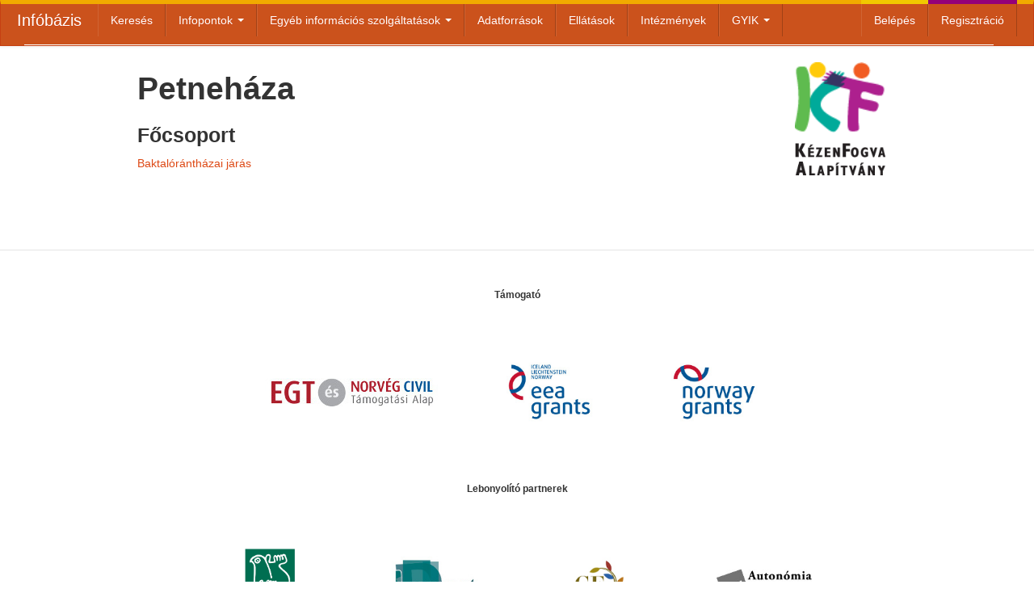

--- FILE ---
content_type: text/html; charset=utf-8
request_url: http://info.kezenfogva.hu/tags/9713-petnehaza
body_size: 3072
content:
<!DOCTYPE html>  <html lang="en">
    <head>      <title>Tag : 
  Infóbázis
</title>
      
  <link class="app-stylesheet" href="/assets/front-9370e02b6ee7e4dc509c44e41373b256.css" media="screen" rel="stylesheet">

      
      <script src="/assets/front-aabd11680dc0ba20e9628581598b63c9.js"></script>
<script type="text/javascript"></script><meta content="width=device-width, initial-scale=1.0" name="viewport">      <meta content="authenticity_token" name="csrf-param">
<meta content="wxdG39+Oxdq9a8yuBG/BHhMKamEQousK1e9hVKHvMYI=" name="csrf-token">
</head>
<body class="show-page tag"><div id="ajax-progress-wrapper"><div class="ajax-progress" id="ajax-progress"><div>        <span id="ajax-progress-text"></span>
</div></div></div><div class="navbar"><div class="navbar-inner navbar-innner">  <div class="header container"><a class="btn btn-navbar" data-target=".nav-collapse" data-toggle="collapse" href="#">                <span class="icon-bar"></span>
                <span class="icon-bar"></span>
                <span class="icon-bar"></span>
</a><div class="app-name">                <a class="brand" href="/">
  Infóbázis
</a>
</div><ul class="navigation main-nav nav">    
<li class="dropdown kf-yellow">        <a href="http://info.kezenfogva.hu">Keresés</a>
</li><li class="dropdown kf-yellow">      <a aria-expanded="false" aria-haspopup="true" class="dropdown-toggle" data-toggle="dropdown" href="#" role="button">Infopontok <span class="caret"></span></a>
<ul class="dropdown-menu"><li class="dropdown kf-yellow">        <a href="http://kezenfogva.hu/node/1523" target="_blank">Autista Sérültekért</a>
</li><li class="dropdown kf-yellow">        <a href="http://kezenfogva.hu/node/1524" target="_blank">Cri Du Chat Baráti Társaság</a>
</li><li class="dropdown kf-yellow">        <a href="http://kezenfogva.hu/node/1525">Értelmi Sérültek Gyöngyház Egyesülete</a>
</li><li class="dropdown kf-yellow">        <a href="http://kezenfogva.hu/node/1526">Halmazottan Sérültek Heves Megyei Szülőszövetsége</a>
</li><li class="dropdown kf-yellow">        <a href="http://kezenfogva.hu/node/1527">Halmazottan Sérültek és Szüleiknek Szabolcs-Szatmár-Bereg Megyei Egyesülete</a>
</li><li class="dropdown kf-yellow">        <a href="http://kezenfogva.hu/node/1528">Lépjünk, hogy léphessenek! Egyesület</a>
</li><li class="dropdown kf-yellow">        <a href="http://kezenfogva.hu/node/1522">Magyar Angelman Szindróma Alapítvány</a>
</li><li class="dropdown kf-yellow">        <a href="http://kezenfogva.hu/node/1529">Magyar Rett Szindróma Alapítvány</a>
</li><li class="dropdown kf-yellow">        <a href="http://kezenfogva.hu/node/1530">Ritka és veleszületett Rendellenességgel élők Országos Szövetsége</a>
</li><li class="dropdown kf-yellow">        <a href="http://kezenfogva.hu/node/1531">SzenyoRita Közhasznú Egyesület</a>
</li></ul></li><li class="dropdown kf-yellow">      <a aria-expanded="false" aria-haspopup="true" class="dropdown-toggle" data-toggle="dropdown" href="#" role="button">Egyéb információs szolgáltatások <span class="caret"></span></a>
<ul class="dropdown-menu"><li class="dropdown kf-yellow">        <a href="https://www.rirosz.hu/sorstarsaknak/mentoov-informacios-kozpont/">RIROSZ Mentőöv Program</a>
</li><li class="dropdown kf-yellow">        <a href="http://www.efiportal.hu/">Egységes Fogyatékosságügyi Információs Portál</a>
</li><li class="dropdown kf-yellow">        <a href="http://csaladitudakozo.kormany.hu/">Családi tudakozó - Szociális tájékoztatás, tanácsadás</a>
</li></ul></li><li class="dropdown kf-yellow">        <a href="http://kezenfogva.hu/adatforrasok">Adatforrások</a>
</li><li class="dropdown kf-yellow">        <a href="http://kezenfogva.hu/ellatasok_tipus">Ellátások</a>
</li><li class="dropdown kf-yellow">        <a href="http://info.kezenfogva.hu/simple_search?utf8=%E2%9C%93&amp;show_entitled=false&amp;distance=1000&amp;disability%5B%5D=6445&amp;age=&amp;taxonomy=&amp;commit=Keres%C3%A9s">Intézmények</a>
</li><li class="dropdown kf-yellow">      <a aria-expanded="false" aria-haspopup="true" class="dropdown-toggle" data-toggle="dropdown" href="#" role="button">GYIK <span class="caret"></span></a>
<ul class="dropdown-menu"><li class="dropdown kf-yellow">        <a href="http://kezenfogva.hu/infobazis_gyakori_kerdesek#mi_az_a">Mi az az Infóbázis?</a>
</li><li class="dropdown kf-yellow">        <a href="http://kezenfogva.hu/infobazis_gyakori_kerdesek#az_itt_felsorolt">Az itt felsorolt intézmények (iskolák, óvodák, támogató szolgáltatások, stb.) biztos, hogy fogadni fogják a gyermekemet?</a>
</li><li class="dropdown kf-yellow">        <a href="http://kezenfogva.hu/infobazis_gyakori_kerdesek#minden_adatot">Minden adatot megtalálhatok itt egy intézményre vonatkozóan?</a>
</li><li class="dropdown kf-yellow">        <a href="http://kezenfogva.hu/infobazis_gyakori_kerdesek#kinek_kereshetek">Kinek kereshetek szolgáltatást?</a>
</li></ul></li>    
</ul><div class="nav-collapse collapse"><ul class="navigation account-nav nav pull-right">      
        <li class="nav-item log-in"><a href="/login">Belépés</a></li>
        <li class="nav-item sign-up"><a href="/users/signup">Regisztráció</a></li>
</ul></div>
<div class="row clearfix one-precent"><a href="http://kezenfogva.hu/1-szazalek/"><img src="http://kezenfogva.hu/1-szazalek/images/1_szazalek.jpg" style="display: block; margin-left: auto; margin-right: auto; margin-top: 50px;"></a></div></div>
</div></div><div class="container bootstrap-content">  <div class="no-margin">
</div>    <div class="row main-row"><div class="span12 main-column"><div class="section with-flash content">    <div class="section main-content">      
<div class="section content-body">    <div class="row"><div class="span2 pull-right top-spacer" id="pdf-menu">          <div class="kezenfogva-logo">          <a href="/"></a></div>
          <div class="kezenfogva-text">          <a href="/">Kézenfogva Alapítvány</a></div>

</div><div class="span10 top-spacer">          <h1><span class="view tag-name ">Petneháza</span></h1>
<div class="top-spacer">            <h3>Főcsoport</h3>
            <a href="/tags/7798-baktaloranthazai-jaras"> Baktalórántházai járás</a>
</div>
</div>

</div>

</div>
</div>
</div></div></div></div>
  <div class="footer page-footer">      <script src="//cdn.ckeditor.com/4.5.6/standard/ckeditor.js"></script>
<div class="partners container">    
    <h6>Támogató</h6>
<div class="logoset">      <a href="https://norvegcivilalap.hu/" target="_blank"><img alt="Egt ncta" class="no-scale" src="/logos/EGT_NCTA.jpg"></a>
      <a href="https://norvegcivilalap.hu/" target="_blank"><img alt="Eeagrants" src="/logos/EEAGrants.jpg"></a>
      <a href="https://norvegcivilalap.hu/" target="_blank"><img alt="Norwaygrants" src="/logos/NorwayGrants.jpg"></a>
</div>  
    <h6>Lebonyolító partnerek</h6>
<div class="logoset">      <a href="http://okotars.hu/" target="_blank"><img alt="Okotars" src="/logos/Okotars.jpg"></a>
      <a href="http://www.demnet.hu/hu/" target="_blank"><img alt="Demnet" src="/logos/DemNet.jpg"></a>
      <a href="http://www.karpatokalapitvany.hu/" target="_blank"><img alt="Karpatok rgb" src="/logos/Karpatok_rgb.jpg"></a>
      <a href="http://autonomia.hu/hu" target="_blank"><img alt="Autonomia" src="/logos/Autonomia.jpg"></a>
</div>  
    <h6>Együttműködő partnereink</h6>
<div class="logoset">      <a href="http://www.oktatas.hu/" target="_blank"><img alt="Oh" src="/logos/OH.jpg"></a>
      <a href="http://nrszh.kormany.hu/" target="_blank"><img alt="Nrszh" class="no-scale" src="/logos/NRSZH.png"></a>
      <a href="http://fszk.hu/" target="_blank"><img alt="Fszk" src="/logos/FSZK.png"></a>
</div>  
    <h6>Partnerhálózatunk tagjai</h6>
<div class="logoset">      <a href="http://www.angelman.hu/" target="_blank"><img alt="Angelman" src="/logos/angelman.png"></a>
      <a href="http://www.autistaserultekert.hu/" target="_blank"><img alt="Autistazala" src="/logos/AutistaZala.jpg"></a>
      <a href="http://criduchat.hu/" target="_blank"><img alt="Criduchat" src="/logos/Criduchat.png"></a>
      <a href="http://szederfa.hu/" target="_blank"><img alt="Gyongyhaz" class="no-scale" src="/logos/Gyongyhaz.jpg"></a>
      <a href="http://halmozottan.shp.hu/hpc/web.php?a=halmozottan&amp;o=1167851007" target="_blank"><img alt="Halmozottan heves" src="/logos/Halmozottan_Heves.jpg"></a>
      <a href="http://hse.fw.hu/" target="_blank"><img alt="Halmozottan szszb" src="/logos/Halmozottan_SZSZB.jpg"></a>
      <a href="http://www.lepjunkhogylephessenek.hu/index.php" target="_blank"><img alt="Lepjunk hogylephessenek" src="/logos/Lepjunk_hogylephessenek.jpg"></a>
      <a href="http://www.rettszindroma.hu/" target="_blank"><img alt="Rett" src="/logos/Rett.png"></a>
      <a href="http://www.rirosz.hu/" target="_blank"><img alt="Rirosz logo" src="/logos/rirosz_logo.jpg"></a>
      <a href="http://szenyoritarita.freewb.hu/" target="_blank"><img alt="Szenyorita" src="/logos/SzenyoRita.jpg"></a>
</div>    
</div><script>
  (function(i,s,o,g,r,a,m){i['GoogleAnalyticsObject']=r;i[r]=i[r]||function(){
  (i[r].q=i[r].q||[]).push(arguments)},i[r].l=1*new Date();a=s.createElement(o),
  m=s.getElementsByTagName(o)[0];a.async=1;a.src=g;m.parentNode.insertBefore(a,m)
  })(window,document,'script','//www.google-analytics.com/analytics.js','ga');

  ga('create', 'UA-46029991-3', 'kezenfogva.hu');
  ga('send', 'pageview');

</script>
</div>
    <span data-rapid-page-data="{&quot;form_auth_token&quot;:{&quot;name&quot;:&quot;authenticity_token&quot;,&quot;value&quot;:&quot;wxdG39+Oxdq9a8yuBG/BHhMKamEQousK1e9hVKHvMYI=&quot;},&quot;hobo_parts&quot;:{}}" style="display: none;">
</body>
  </html>

--- FILE ---
content_type: text/css
request_url: http://info.kezenfogva.hu/assets/front-9370e02b6ee7e4dc509c44e41373b256.css
body_size: 98555
content:
/*
 * This is the stylesheet manifest file for the front subsite (which
 * is your whole application if you don't have any subsites).  Files
 * or plugins referenced from here or placed in the front/ directory
 * will be included.
 *










*/
/*
 * This is the global stylesheet manifest file.  Files or plugins
 * referenced from here or placed in the application/ directory will be
 * included in all subsites.  This file is included by front.css and all
 * subsites.
 *



 *= ./application/kezenfogva
*/
/*!
 *  Font Awesome 4.3.0 by @davegandy - http://fontawesome.io - @fontawesome
 *  License - http://fontawesome.io/license (Font: SIL OFL 1.1, CSS: MIT License)
 */
/* FONT PATH
 * -------------------------- */
@font-face {
  font-family: 'FontAwesome';
  src: url("/assets/fontawesome-webfont.eot?v=4.3.0");
  src: url("/assets/fontawesome-webfont.eot?#iefix&v=4.3.0") format("embedded-opentype"), url("/assets/fontawesome-webfont.woff2?v=4.3.0") format("woff2"), url("/assets/fontawesome-webfont.woff?v=4.3.0") format("woff"), url("/assets/fontawesome-webfont.ttf?v=4.3.0") format("truetype"), url("/assets/fontawesome-webfont.svg?v=4.3.0#fontawesomeregular") format("svg");
  font-weight: normal;
  font-style: normal;
}

/* line 19, /usr/local/lib/ruby/gems/2.0.0/gems/font-awesome-rails-4.3.0.0/app/assets/stylesheets/font-awesome.css.erb */
.fa {
  display: inline-block;
  font: normal normal normal 14px/1 FontAwesome;
  font-size: inherit;
  text-rendering: auto;
  -webkit-font-smoothing: antialiased;
  -moz-osx-font-smoothing: grayscale;
  transform: translate(0, 0);
}

/* makes the font 33% larger relative to the icon container */
/* line 29, /usr/local/lib/ruby/gems/2.0.0/gems/font-awesome-rails-4.3.0.0/app/assets/stylesheets/font-awesome.css.erb */
.fa-lg {
  font-size: 1.33333333em;
  line-height: 0.75em;
  vertical-align: -15%;
}

/* line 34, /usr/local/lib/ruby/gems/2.0.0/gems/font-awesome-rails-4.3.0.0/app/assets/stylesheets/font-awesome.css.erb */
.fa-2x {
  font-size: 2em;
}

/* line 37, /usr/local/lib/ruby/gems/2.0.0/gems/font-awesome-rails-4.3.0.0/app/assets/stylesheets/font-awesome.css.erb */
.fa-3x {
  font-size: 3em;
}

/* line 40, /usr/local/lib/ruby/gems/2.0.0/gems/font-awesome-rails-4.3.0.0/app/assets/stylesheets/font-awesome.css.erb */
.fa-4x {
  font-size: 4em;
}

/* line 43, /usr/local/lib/ruby/gems/2.0.0/gems/font-awesome-rails-4.3.0.0/app/assets/stylesheets/font-awesome.css.erb */
.fa-5x {
  font-size: 5em;
}

/* line 46, /usr/local/lib/ruby/gems/2.0.0/gems/font-awesome-rails-4.3.0.0/app/assets/stylesheets/font-awesome.css.erb */
.fa-fw {
  width: 1.28571429em;
  text-align: center;
}

/* line 50, /usr/local/lib/ruby/gems/2.0.0/gems/font-awesome-rails-4.3.0.0/app/assets/stylesheets/font-awesome.css.erb */
.fa-ul {
  padding-left: 0;
  margin-left: 2.14285714em;
  list-style-type: none;
}

/* line 55, /usr/local/lib/ruby/gems/2.0.0/gems/font-awesome-rails-4.3.0.0/app/assets/stylesheets/font-awesome.css.erb */
.fa-ul > li {
  position: relative;
}

/* line 58, /usr/local/lib/ruby/gems/2.0.0/gems/font-awesome-rails-4.3.0.0/app/assets/stylesheets/font-awesome.css.erb */
.fa-li {
  position: absolute;
  left: -2.14285714em;
  width: 2.14285714em;
  top: 0.14285714em;
  text-align: center;
}

/* line 65, /usr/local/lib/ruby/gems/2.0.0/gems/font-awesome-rails-4.3.0.0/app/assets/stylesheets/font-awesome.css.erb */
.fa-li.fa-lg {
  left: -1.85714286em;
}

/* line 68, /usr/local/lib/ruby/gems/2.0.0/gems/font-awesome-rails-4.3.0.0/app/assets/stylesheets/font-awesome.css.erb */
.fa-border {
  padding: .2em .25em .15em;
  border: solid 0.08em #eeeeee;
  border-radius: .1em;
}

/* line 73, /usr/local/lib/ruby/gems/2.0.0/gems/font-awesome-rails-4.3.0.0/app/assets/stylesheets/font-awesome.css.erb */
.pull-right {
  float: right;
}

/* line 76, /usr/local/lib/ruby/gems/2.0.0/gems/font-awesome-rails-4.3.0.0/app/assets/stylesheets/font-awesome.css.erb */
.pull-left {
  float: left;
}

/* line 79, /usr/local/lib/ruby/gems/2.0.0/gems/font-awesome-rails-4.3.0.0/app/assets/stylesheets/font-awesome.css.erb */
.fa.pull-left {
  margin-right: .3em;
}

/* line 82, /usr/local/lib/ruby/gems/2.0.0/gems/font-awesome-rails-4.3.0.0/app/assets/stylesheets/font-awesome.css.erb */
.fa.pull-right {
  margin-left: .3em;
}

/* line 85, /usr/local/lib/ruby/gems/2.0.0/gems/font-awesome-rails-4.3.0.0/app/assets/stylesheets/font-awesome.css.erb */
.fa-spin {
  -webkit-animation: fa-spin 2s infinite linear;
  animation: fa-spin 2s infinite linear;
}

/* line 89, /usr/local/lib/ruby/gems/2.0.0/gems/font-awesome-rails-4.3.0.0/app/assets/stylesheets/font-awesome.css.erb */
.fa-pulse {
  -webkit-animation: fa-spin 1s infinite steps(8);
  animation: fa-spin 1s infinite steps(8);
}

@-webkit-keyframes fa-spin {
  /* line 94, /usr/local/lib/ruby/gems/2.0.0/gems/font-awesome-rails-4.3.0.0/app/assets/stylesheets/font-awesome.css.erb */
  0% {
    -webkit-transform: rotate(0deg);
    transform: rotate(0deg);
  }

  /* line 98, /usr/local/lib/ruby/gems/2.0.0/gems/font-awesome-rails-4.3.0.0/app/assets/stylesheets/font-awesome.css.erb */
  100% {
    -webkit-transform: rotate(359deg);
    transform: rotate(359deg);
  }
}

@keyframes fa-spin {
  /* line 104, /usr/local/lib/ruby/gems/2.0.0/gems/font-awesome-rails-4.3.0.0/app/assets/stylesheets/font-awesome.css.erb */
  0% {
    -webkit-transform: rotate(0deg);
    transform: rotate(0deg);
  }

  /* line 108, /usr/local/lib/ruby/gems/2.0.0/gems/font-awesome-rails-4.3.0.0/app/assets/stylesheets/font-awesome.css.erb */
  100% {
    -webkit-transform: rotate(359deg);
    transform: rotate(359deg);
  }
}

/* line 113, /usr/local/lib/ruby/gems/2.0.0/gems/font-awesome-rails-4.3.0.0/app/assets/stylesheets/font-awesome.css.erb */
.fa-rotate-90 {
  filter: progid:DXImageTransform.Microsoft.BasicImage(rotation=1);
  -webkit-transform: rotate(90deg);
  -ms-transform: rotate(90deg);
  transform: rotate(90deg);
}

/* line 119, /usr/local/lib/ruby/gems/2.0.0/gems/font-awesome-rails-4.3.0.0/app/assets/stylesheets/font-awesome.css.erb */
.fa-rotate-180 {
  filter: progid:DXImageTransform.Microsoft.BasicImage(rotation=2);
  -webkit-transform: rotate(180deg);
  -ms-transform: rotate(180deg);
  transform: rotate(180deg);
}

/* line 125, /usr/local/lib/ruby/gems/2.0.0/gems/font-awesome-rails-4.3.0.0/app/assets/stylesheets/font-awesome.css.erb */
.fa-rotate-270 {
  filter: progid:DXImageTransform.Microsoft.BasicImage(rotation=3);
  -webkit-transform: rotate(270deg);
  -ms-transform: rotate(270deg);
  transform: rotate(270deg);
}

/* line 131, /usr/local/lib/ruby/gems/2.0.0/gems/font-awesome-rails-4.3.0.0/app/assets/stylesheets/font-awesome.css.erb */
.fa-flip-horizontal {
  filter: progid:DXImageTransform.Microsoft.BasicImage(rotation=0, mirror=1);
  -webkit-transform: scale(-1, 1);
  -ms-transform: scale(-1, 1);
  transform: scale(-1, 1);
}

/* line 137, /usr/local/lib/ruby/gems/2.0.0/gems/font-awesome-rails-4.3.0.0/app/assets/stylesheets/font-awesome.css.erb */
.fa-flip-vertical {
  filter: progid:DXImageTransform.Microsoft.BasicImage(rotation=2, mirror=1);
  -webkit-transform: scale(1, -1);
  -ms-transform: scale(1, -1);
  transform: scale(1, -1);
}

/* line 147, /usr/local/lib/ruby/gems/2.0.0/gems/font-awesome-rails-4.3.0.0/app/assets/stylesheets/font-awesome.css.erb */
:root .fa-rotate-90,
:root .fa-rotate-180,
:root .fa-rotate-270,
:root .fa-flip-horizontal,
:root .fa-flip-vertical {
  filter: none;
}

/* line 150, /usr/local/lib/ruby/gems/2.0.0/gems/font-awesome-rails-4.3.0.0/app/assets/stylesheets/font-awesome.css.erb */
.fa-stack {
  position: relative;
  display: inline-block;
  width: 2em;
  height: 2em;
  line-height: 2em;
  vertical-align: middle;
}

/* line 159, /usr/local/lib/ruby/gems/2.0.0/gems/font-awesome-rails-4.3.0.0/app/assets/stylesheets/font-awesome.css.erb */
.fa-stack-1x,
.fa-stack-2x {
  position: absolute;
  left: 0;
  width: 100%;
  text-align: center;
}

/* line 165, /usr/local/lib/ruby/gems/2.0.0/gems/font-awesome-rails-4.3.0.0/app/assets/stylesheets/font-awesome.css.erb */
.fa-stack-1x {
  line-height: inherit;
}

/* line 168, /usr/local/lib/ruby/gems/2.0.0/gems/font-awesome-rails-4.3.0.0/app/assets/stylesheets/font-awesome.css.erb */
.fa-stack-2x {
  font-size: 2em;
}

/* line 171, /usr/local/lib/ruby/gems/2.0.0/gems/font-awesome-rails-4.3.0.0/app/assets/stylesheets/font-awesome.css.erb */
.fa-inverse {
  color: #ffffff;
}

/* Font Awesome uses the Unicode Private Use Area (PUA) to ensure screen
   readers do not read off random characters that represent icons */
/* line 176, /usr/local/lib/ruby/gems/2.0.0/gems/font-awesome-rails-4.3.0.0/app/assets/stylesheets/font-awesome.css.erb */
.fa-glass:before {
  content: "\f000";
}

/* line 179, /usr/local/lib/ruby/gems/2.0.0/gems/font-awesome-rails-4.3.0.0/app/assets/stylesheets/font-awesome.css.erb */
.fa-music:before {
  content: "\f001";
}

/* line 182, /usr/local/lib/ruby/gems/2.0.0/gems/font-awesome-rails-4.3.0.0/app/assets/stylesheets/font-awesome.css.erb */
.fa-search:before {
  content: "\f002";
}

/* line 185, /usr/local/lib/ruby/gems/2.0.0/gems/font-awesome-rails-4.3.0.0/app/assets/stylesheets/font-awesome.css.erb */
.fa-envelope-o:before {
  content: "\f003";
}

/* line 188, /usr/local/lib/ruby/gems/2.0.0/gems/font-awesome-rails-4.3.0.0/app/assets/stylesheets/font-awesome.css.erb */
.fa-heart:before {
  content: "\f004";
}

/* line 191, /usr/local/lib/ruby/gems/2.0.0/gems/font-awesome-rails-4.3.0.0/app/assets/stylesheets/font-awesome.css.erb */
.fa-star:before {
  content: "\f005";
}

/* line 194, /usr/local/lib/ruby/gems/2.0.0/gems/font-awesome-rails-4.3.0.0/app/assets/stylesheets/font-awesome.css.erb */
.fa-star-o:before {
  content: "\f006";
}

/* line 197, /usr/local/lib/ruby/gems/2.0.0/gems/font-awesome-rails-4.3.0.0/app/assets/stylesheets/font-awesome.css.erb */
.fa-user:before {
  content: "\f007";
}

/* line 200, /usr/local/lib/ruby/gems/2.0.0/gems/font-awesome-rails-4.3.0.0/app/assets/stylesheets/font-awesome.css.erb */
.fa-film:before {
  content: "\f008";
}

/* line 203, /usr/local/lib/ruby/gems/2.0.0/gems/font-awesome-rails-4.3.0.0/app/assets/stylesheets/font-awesome.css.erb */
.fa-th-large:before {
  content: "\f009";
}

/* line 206, /usr/local/lib/ruby/gems/2.0.0/gems/font-awesome-rails-4.3.0.0/app/assets/stylesheets/font-awesome.css.erb */
.fa-th:before {
  content: "\f00a";
}

/* line 209, /usr/local/lib/ruby/gems/2.0.0/gems/font-awesome-rails-4.3.0.0/app/assets/stylesheets/font-awesome.css.erb */
.fa-th-list:before {
  content: "\f00b";
}

/* line 212, /usr/local/lib/ruby/gems/2.0.0/gems/font-awesome-rails-4.3.0.0/app/assets/stylesheets/font-awesome.css.erb */
.fa-check:before {
  content: "\f00c";
}

/* line 217, /usr/local/lib/ruby/gems/2.0.0/gems/font-awesome-rails-4.3.0.0/app/assets/stylesheets/font-awesome.css.erb */
.fa-remove:before,
.fa-close:before,
.fa-times:before {
  content: "\f00d";
}

/* line 220, /usr/local/lib/ruby/gems/2.0.0/gems/font-awesome-rails-4.3.0.0/app/assets/stylesheets/font-awesome.css.erb */
.fa-search-plus:before {
  content: "\f00e";
}

/* line 223, /usr/local/lib/ruby/gems/2.0.0/gems/font-awesome-rails-4.3.0.0/app/assets/stylesheets/font-awesome.css.erb */
.fa-search-minus:before {
  content: "\f010";
}

/* line 226, /usr/local/lib/ruby/gems/2.0.0/gems/font-awesome-rails-4.3.0.0/app/assets/stylesheets/font-awesome.css.erb */
.fa-power-off:before {
  content: "\f011";
}

/* line 229, /usr/local/lib/ruby/gems/2.0.0/gems/font-awesome-rails-4.3.0.0/app/assets/stylesheets/font-awesome.css.erb */
.fa-signal:before {
  content: "\f012";
}

/* line 233, /usr/local/lib/ruby/gems/2.0.0/gems/font-awesome-rails-4.3.0.0/app/assets/stylesheets/font-awesome.css.erb */
.fa-gear:before,
.fa-cog:before {
  content: "\f013";
}

/* line 236, /usr/local/lib/ruby/gems/2.0.0/gems/font-awesome-rails-4.3.0.0/app/assets/stylesheets/font-awesome.css.erb */
.fa-trash-o:before {
  content: "\f014";
}

/* line 239, /usr/local/lib/ruby/gems/2.0.0/gems/font-awesome-rails-4.3.0.0/app/assets/stylesheets/font-awesome.css.erb */
.fa-home:before {
  content: "\f015";
}

/* line 242, /usr/local/lib/ruby/gems/2.0.0/gems/font-awesome-rails-4.3.0.0/app/assets/stylesheets/font-awesome.css.erb */
.fa-file-o:before {
  content: "\f016";
}

/* line 245, /usr/local/lib/ruby/gems/2.0.0/gems/font-awesome-rails-4.3.0.0/app/assets/stylesheets/font-awesome.css.erb */
.fa-clock-o:before {
  content: "\f017";
}

/* line 248, /usr/local/lib/ruby/gems/2.0.0/gems/font-awesome-rails-4.3.0.0/app/assets/stylesheets/font-awesome.css.erb */
.fa-road:before {
  content: "\f018";
}

/* line 251, /usr/local/lib/ruby/gems/2.0.0/gems/font-awesome-rails-4.3.0.0/app/assets/stylesheets/font-awesome.css.erb */
.fa-download:before {
  content: "\f019";
}

/* line 254, /usr/local/lib/ruby/gems/2.0.0/gems/font-awesome-rails-4.3.0.0/app/assets/stylesheets/font-awesome.css.erb */
.fa-arrow-circle-o-down:before {
  content: "\f01a";
}

/* line 257, /usr/local/lib/ruby/gems/2.0.0/gems/font-awesome-rails-4.3.0.0/app/assets/stylesheets/font-awesome.css.erb */
.fa-arrow-circle-o-up:before {
  content: "\f01b";
}

/* line 260, /usr/local/lib/ruby/gems/2.0.0/gems/font-awesome-rails-4.3.0.0/app/assets/stylesheets/font-awesome.css.erb */
.fa-inbox:before {
  content: "\f01c";
}

/* line 263, /usr/local/lib/ruby/gems/2.0.0/gems/font-awesome-rails-4.3.0.0/app/assets/stylesheets/font-awesome.css.erb */
.fa-play-circle-o:before {
  content: "\f01d";
}

/* line 267, /usr/local/lib/ruby/gems/2.0.0/gems/font-awesome-rails-4.3.0.0/app/assets/stylesheets/font-awesome.css.erb */
.fa-rotate-right:before,
.fa-repeat:before {
  content: "\f01e";
}

/* line 270, /usr/local/lib/ruby/gems/2.0.0/gems/font-awesome-rails-4.3.0.0/app/assets/stylesheets/font-awesome.css.erb */
.fa-refresh:before {
  content: "\f021";
}

/* line 273, /usr/local/lib/ruby/gems/2.0.0/gems/font-awesome-rails-4.3.0.0/app/assets/stylesheets/font-awesome.css.erb */
.fa-list-alt:before {
  content: "\f022";
}

/* line 276, /usr/local/lib/ruby/gems/2.0.0/gems/font-awesome-rails-4.3.0.0/app/assets/stylesheets/font-awesome.css.erb */
.fa-lock:before {
  content: "\f023";
}

/* line 279, /usr/local/lib/ruby/gems/2.0.0/gems/font-awesome-rails-4.3.0.0/app/assets/stylesheets/font-awesome.css.erb */
.fa-flag:before {
  content: "\f024";
}

/* line 282, /usr/local/lib/ruby/gems/2.0.0/gems/font-awesome-rails-4.3.0.0/app/assets/stylesheets/font-awesome.css.erb */
.fa-headphones:before {
  content: "\f025";
}

/* line 285, /usr/local/lib/ruby/gems/2.0.0/gems/font-awesome-rails-4.3.0.0/app/assets/stylesheets/font-awesome.css.erb */
.fa-volume-off:before {
  content: "\f026";
}

/* line 288, /usr/local/lib/ruby/gems/2.0.0/gems/font-awesome-rails-4.3.0.0/app/assets/stylesheets/font-awesome.css.erb */
.fa-volume-down:before {
  content: "\f027";
}

/* line 291, /usr/local/lib/ruby/gems/2.0.0/gems/font-awesome-rails-4.3.0.0/app/assets/stylesheets/font-awesome.css.erb */
.fa-volume-up:before {
  content: "\f028";
}

/* line 294, /usr/local/lib/ruby/gems/2.0.0/gems/font-awesome-rails-4.3.0.0/app/assets/stylesheets/font-awesome.css.erb */
.fa-qrcode:before {
  content: "\f029";
}

/* line 297, /usr/local/lib/ruby/gems/2.0.0/gems/font-awesome-rails-4.3.0.0/app/assets/stylesheets/font-awesome.css.erb */
.fa-barcode:before {
  content: "\f02a";
}

/* line 300, /usr/local/lib/ruby/gems/2.0.0/gems/font-awesome-rails-4.3.0.0/app/assets/stylesheets/font-awesome.css.erb */
.fa-tag:before {
  content: "\f02b";
}

/* line 303, /usr/local/lib/ruby/gems/2.0.0/gems/font-awesome-rails-4.3.0.0/app/assets/stylesheets/font-awesome.css.erb */
.fa-tags:before {
  content: "\f02c";
}

/* line 306, /usr/local/lib/ruby/gems/2.0.0/gems/font-awesome-rails-4.3.0.0/app/assets/stylesheets/font-awesome.css.erb */
.fa-book:before {
  content: "\f02d";
}

/* line 309, /usr/local/lib/ruby/gems/2.0.0/gems/font-awesome-rails-4.3.0.0/app/assets/stylesheets/font-awesome.css.erb */
.fa-bookmark:before {
  content: "\f02e";
}

/* line 312, /usr/local/lib/ruby/gems/2.0.0/gems/font-awesome-rails-4.3.0.0/app/assets/stylesheets/font-awesome.css.erb */
.fa-print:before {
  content: "\f02f";
}

/* line 315, /usr/local/lib/ruby/gems/2.0.0/gems/font-awesome-rails-4.3.0.0/app/assets/stylesheets/font-awesome.css.erb */
.fa-camera:before {
  content: "\f030";
}

/* line 318, /usr/local/lib/ruby/gems/2.0.0/gems/font-awesome-rails-4.3.0.0/app/assets/stylesheets/font-awesome.css.erb */
.fa-font:before {
  content: "\f031";
}

/* line 321, /usr/local/lib/ruby/gems/2.0.0/gems/font-awesome-rails-4.3.0.0/app/assets/stylesheets/font-awesome.css.erb */
.fa-bold:before {
  content: "\f032";
}

/* line 324, /usr/local/lib/ruby/gems/2.0.0/gems/font-awesome-rails-4.3.0.0/app/assets/stylesheets/font-awesome.css.erb */
.fa-italic:before {
  content: "\f033";
}

/* line 327, /usr/local/lib/ruby/gems/2.0.0/gems/font-awesome-rails-4.3.0.0/app/assets/stylesheets/font-awesome.css.erb */
.fa-text-height:before {
  content: "\f034";
}

/* line 330, /usr/local/lib/ruby/gems/2.0.0/gems/font-awesome-rails-4.3.0.0/app/assets/stylesheets/font-awesome.css.erb */
.fa-text-width:before {
  content: "\f035";
}

/* line 333, /usr/local/lib/ruby/gems/2.0.0/gems/font-awesome-rails-4.3.0.0/app/assets/stylesheets/font-awesome.css.erb */
.fa-align-left:before {
  content: "\f036";
}

/* line 336, /usr/local/lib/ruby/gems/2.0.0/gems/font-awesome-rails-4.3.0.0/app/assets/stylesheets/font-awesome.css.erb */
.fa-align-center:before {
  content: "\f037";
}

/* line 339, /usr/local/lib/ruby/gems/2.0.0/gems/font-awesome-rails-4.3.0.0/app/assets/stylesheets/font-awesome.css.erb */
.fa-align-right:before {
  content: "\f038";
}

/* line 342, /usr/local/lib/ruby/gems/2.0.0/gems/font-awesome-rails-4.3.0.0/app/assets/stylesheets/font-awesome.css.erb */
.fa-align-justify:before {
  content: "\f039";
}

/* line 345, /usr/local/lib/ruby/gems/2.0.0/gems/font-awesome-rails-4.3.0.0/app/assets/stylesheets/font-awesome.css.erb */
.fa-list:before {
  content: "\f03a";
}

/* line 349, /usr/local/lib/ruby/gems/2.0.0/gems/font-awesome-rails-4.3.0.0/app/assets/stylesheets/font-awesome.css.erb */
.fa-dedent:before,
.fa-outdent:before {
  content: "\f03b";
}

/* line 352, /usr/local/lib/ruby/gems/2.0.0/gems/font-awesome-rails-4.3.0.0/app/assets/stylesheets/font-awesome.css.erb */
.fa-indent:before {
  content: "\f03c";
}

/* line 355, /usr/local/lib/ruby/gems/2.0.0/gems/font-awesome-rails-4.3.0.0/app/assets/stylesheets/font-awesome.css.erb */
.fa-video-camera:before {
  content: "\f03d";
}

/* line 360, /usr/local/lib/ruby/gems/2.0.0/gems/font-awesome-rails-4.3.0.0/app/assets/stylesheets/font-awesome.css.erb */
.fa-photo:before,
.fa-image:before,
.fa-picture-o:before {
  content: "\f03e";
}

/* line 363, /usr/local/lib/ruby/gems/2.0.0/gems/font-awesome-rails-4.3.0.0/app/assets/stylesheets/font-awesome.css.erb */
.fa-pencil:before {
  content: "\f040";
}

/* line 366, /usr/local/lib/ruby/gems/2.0.0/gems/font-awesome-rails-4.3.0.0/app/assets/stylesheets/font-awesome.css.erb */
.fa-map-marker:before {
  content: "\f041";
}

/* line 369, /usr/local/lib/ruby/gems/2.0.0/gems/font-awesome-rails-4.3.0.0/app/assets/stylesheets/font-awesome.css.erb */
.fa-adjust:before {
  content: "\f042";
}

/* line 372, /usr/local/lib/ruby/gems/2.0.0/gems/font-awesome-rails-4.3.0.0/app/assets/stylesheets/font-awesome.css.erb */
.fa-tint:before {
  content: "\f043";
}

/* line 376, /usr/local/lib/ruby/gems/2.0.0/gems/font-awesome-rails-4.3.0.0/app/assets/stylesheets/font-awesome.css.erb */
.fa-edit:before,
.fa-pencil-square-o:before {
  content: "\f044";
}

/* line 379, /usr/local/lib/ruby/gems/2.0.0/gems/font-awesome-rails-4.3.0.0/app/assets/stylesheets/font-awesome.css.erb */
.fa-share-square-o:before {
  content: "\f045";
}

/* line 382, /usr/local/lib/ruby/gems/2.0.0/gems/font-awesome-rails-4.3.0.0/app/assets/stylesheets/font-awesome.css.erb */
.fa-check-square-o:before {
  content: "\f046";
}

/* line 385, /usr/local/lib/ruby/gems/2.0.0/gems/font-awesome-rails-4.3.0.0/app/assets/stylesheets/font-awesome.css.erb */
.fa-arrows:before {
  content: "\f047";
}

/* line 388, /usr/local/lib/ruby/gems/2.0.0/gems/font-awesome-rails-4.3.0.0/app/assets/stylesheets/font-awesome.css.erb */
.fa-step-backward:before {
  content: "\f048";
}

/* line 391, /usr/local/lib/ruby/gems/2.0.0/gems/font-awesome-rails-4.3.0.0/app/assets/stylesheets/font-awesome.css.erb */
.fa-fast-backward:before {
  content: "\f049";
}

/* line 394, /usr/local/lib/ruby/gems/2.0.0/gems/font-awesome-rails-4.3.0.0/app/assets/stylesheets/font-awesome.css.erb */
.fa-backward:before {
  content: "\f04a";
}

/* line 397, /usr/local/lib/ruby/gems/2.0.0/gems/font-awesome-rails-4.3.0.0/app/assets/stylesheets/font-awesome.css.erb */
.fa-play:before {
  content: "\f04b";
}

/* line 400, /usr/local/lib/ruby/gems/2.0.0/gems/font-awesome-rails-4.3.0.0/app/assets/stylesheets/font-awesome.css.erb */
.fa-pause:before {
  content: "\f04c";
}

/* line 403, /usr/local/lib/ruby/gems/2.0.0/gems/font-awesome-rails-4.3.0.0/app/assets/stylesheets/font-awesome.css.erb */
.fa-stop:before {
  content: "\f04d";
}

/* line 406, /usr/local/lib/ruby/gems/2.0.0/gems/font-awesome-rails-4.3.0.0/app/assets/stylesheets/font-awesome.css.erb */
.fa-forward:before {
  content: "\f04e";
}

/* line 409, /usr/local/lib/ruby/gems/2.0.0/gems/font-awesome-rails-4.3.0.0/app/assets/stylesheets/font-awesome.css.erb */
.fa-fast-forward:before {
  content: "\f050";
}

/* line 412, /usr/local/lib/ruby/gems/2.0.0/gems/font-awesome-rails-4.3.0.0/app/assets/stylesheets/font-awesome.css.erb */
.fa-step-forward:before {
  content: "\f051";
}

/* line 415, /usr/local/lib/ruby/gems/2.0.0/gems/font-awesome-rails-4.3.0.0/app/assets/stylesheets/font-awesome.css.erb */
.fa-eject:before {
  content: "\f052";
}

/* line 418, /usr/local/lib/ruby/gems/2.0.0/gems/font-awesome-rails-4.3.0.0/app/assets/stylesheets/font-awesome.css.erb */
.fa-chevron-left:before {
  content: "\f053";
}

/* line 421, /usr/local/lib/ruby/gems/2.0.0/gems/font-awesome-rails-4.3.0.0/app/assets/stylesheets/font-awesome.css.erb */
.fa-chevron-right:before {
  content: "\f054";
}

/* line 424, /usr/local/lib/ruby/gems/2.0.0/gems/font-awesome-rails-4.3.0.0/app/assets/stylesheets/font-awesome.css.erb */
.fa-plus-circle:before {
  content: "\f055";
}

/* line 427, /usr/local/lib/ruby/gems/2.0.0/gems/font-awesome-rails-4.3.0.0/app/assets/stylesheets/font-awesome.css.erb */
.fa-minus-circle:before {
  content: "\f056";
}

/* line 430, /usr/local/lib/ruby/gems/2.0.0/gems/font-awesome-rails-4.3.0.0/app/assets/stylesheets/font-awesome.css.erb */
.fa-times-circle:before {
  content: "\f057";
}

/* line 433, /usr/local/lib/ruby/gems/2.0.0/gems/font-awesome-rails-4.3.0.0/app/assets/stylesheets/font-awesome.css.erb */
.fa-check-circle:before {
  content: "\f058";
}

/* line 436, /usr/local/lib/ruby/gems/2.0.0/gems/font-awesome-rails-4.3.0.0/app/assets/stylesheets/font-awesome.css.erb */
.fa-question-circle:before {
  content: "\f059";
}

/* line 439, /usr/local/lib/ruby/gems/2.0.0/gems/font-awesome-rails-4.3.0.0/app/assets/stylesheets/font-awesome.css.erb */
.fa-info-circle:before {
  content: "\f05a";
}

/* line 442, /usr/local/lib/ruby/gems/2.0.0/gems/font-awesome-rails-4.3.0.0/app/assets/stylesheets/font-awesome.css.erb */
.fa-crosshairs:before {
  content: "\f05b";
}

/* line 445, /usr/local/lib/ruby/gems/2.0.0/gems/font-awesome-rails-4.3.0.0/app/assets/stylesheets/font-awesome.css.erb */
.fa-times-circle-o:before {
  content: "\f05c";
}

/* line 448, /usr/local/lib/ruby/gems/2.0.0/gems/font-awesome-rails-4.3.0.0/app/assets/stylesheets/font-awesome.css.erb */
.fa-check-circle-o:before {
  content: "\f05d";
}

/* line 451, /usr/local/lib/ruby/gems/2.0.0/gems/font-awesome-rails-4.3.0.0/app/assets/stylesheets/font-awesome.css.erb */
.fa-ban:before {
  content: "\f05e";
}

/* line 454, /usr/local/lib/ruby/gems/2.0.0/gems/font-awesome-rails-4.3.0.0/app/assets/stylesheets/font-awesome.css.erb */
.fa-arrow-left:before {
  content: "\f060";
}

/* line 457, /usr/local/lib/ruby/gems/2.0.0/gems/font-awesome-rails-4.3.0.0/app/assets/stylesheets/font-awesome.css.erb */
.fa-arrow-right:before {
  content: "\f061";
}

/* line 460, /usr/local/lib/ruby/gems/2.0.0/gems/font-awesome-rails-4.3.0.0/app/assets/stylesheets/font-awesome.css.erb */
.fa-arrow-up:before {
  content: "\f062";
}

/* line 463, /usr/local/lib/ruby/gems/2.0.0/gems/font-awesome-rails-4.3.0.0/app/assets/stylesheets/font-awesome.css.erb */
.fa-arrow-down:before {
  content: "\f063";
}

/* line 467, /usr/local/lib/ruby/gems/2.0.0/gems/font-awesome-rails-4.3.0.0/app/assets/stylesheets/font-awesome.css.erb */
.fa-mail-forward:before,
.fa-share:before {
  content: "\f064";
}

/* line 470, /usr/local/lib/ruby/gems/2.0.0/gems/font-awesome-rails-4.3.0.0/app/assets/stylesheets/font-awesome.css.erb */
.fa-expand:before {
  content: "\f065";
}

/* line 473, /usr/local/lib/ruby/gems/2.0.0/gems/font-awesome-rails-4.3.0.0/app/assets/stylesheets/font-awesome.css.erb */
.fa-compress:before {
  content: "\f066";
}

/* line 476, /usr/local/lib/ruby/gems/2.0.0/gems/font-awesome-rails-4.3.0.0/app/assets/stylesheets/font-awesome.css.erb */
.fa-plus:before {
  content: "\f067";
}

/* line 479, /usr/local/lib/ruby/gems/2.0.0/gems/font-awesome-rails-4.3.0.0/app/assets/stylesheets/font-awesome.css.erb */
.fa-minus:before {
  content: "\f068";
}

/* line 482, /usr/local/lib/ruby/gems/2.0.0/gems/font-awesome-rails-4.3.0.0/app/assets/stylesheets/font-awesome.css.erb */
.fa-asterisk:before {
  content: "\f069";
}

/* line 485, /usr/local/lib/ruby/gems/2.0.0/gems/font-awesome-rails-4.3.0.0/app/assets/stylesheets/font-awesome.css.erb */
.fa-exclamation-circle:before {
  content: "\f06a";
}

/* line 488, /usr/local/lib/ruby/gems/2.0.0/gems/font-awesome-rails-4.3.0.0/app/assets/stylesheets/font-awesome.css.erb */
.fa-gift:before {
  content: "\f06b";
}

/* line 491, /usr/local/lib/ruby/gems/2.0.0/gems/font-awesome-rails-4.3.0.0/app/assets/stylesheets/font-awesome.css.erb */
.fa-leaf:before {
  content: "\f06c";
}

/* line 494, /usr/local/lib/ruby/gems/2.0.0/gems/font-awesome-rails-4.3.0.0/app/assets/stylesheets/font-awesome.css.erb */
.fa-fire:before {
  content: "\f06d";
}

/* line 497, /usr/local/lib/ruby/gems/2.0.0/gems/font-awesome-rails-4.3.0.0/app/assets/stylesheets/font-awesome.css.erb */
.fa-eye:before {
  content: "\f06e";
}

/* line 500, /usr/local/lib/ruby/gems/2.0.0/gems/font-awesome-rails-4.3.0.0/app/assets/stylesheets/font-awesome.css.erb */
.fa-eye-slash:before {
  content: "\f070";
}

/* line 504, /usr/local/lib/ruby/gems/2.0.0/gems/font-awesome-rails-4.3.0.0/app/assets/stylesheets/font-awesome.css.erb */
.fa-warning:before,
.fa-exclamation-triangle:before {
  content: "\f071";
}

/* line 507, /usr/local/lib/ruby/gems/2.0.0/gems/font-awesome-rails-4.3.0.0/app/assets/stylesheets/font-awesome.css.erb */
.fa-plane:before {
  content: "\f072";
}

/* line 510, /usr/local/lib/ruby/gems/2.0.0/gems/font-awesome-rails-4.3.0.0/app/assets/stylesheets/font-awesome.css.erb */
.fa-calendar:before {
  content: "\f073";
}

/* line 513, /usr/local/lib/ruby/gems/2.0.0/gems/font-awesome-rails-4.3.0.0/app/assets/stylesheets/font-awesome.css.erb */
.fa-random:before {
  content: "\f074";
}

/* line 516, /usr/local/lib/ruby/gems/2.0.0/gems/font-awesome-rails-4.3.0.0/app/assets/stylesheets/font-awesome.css.erb */
.fa-comment:before {
  content: "\f075";
}

/* line 519, /usr/local/lib/ruby/gems/2.0.0/gems/font-awesome-rails-4.3.0.0/app/assets/stylesheets/font-awesome.css.erb */
.fa-magnet:before {
  content: "\f076";
}

/* line 522, /usr/local/lib/ruby/gems/2.0.0/gems/font-awesome-rails-4.3.0.0/app/assets/stylesheets/font-awesome.css.erb */
.fa-chevron-up:before {
  content: "\f077";
}

/* line 525, /usr/local/lib/ruby/gems/2.0.0/gems/font-awesome-rails-4.3.0.0/app/assets/stylesheets/font-awesome.css.erb */
.fa-chevron-down:before {
  content: "\f078";
}

/* line 528, /usr/local/lib/ruby/gems/2.0.0/gems/font-awesome-rails-4.3.0.0/app/assets/stylesheets/font-awesome.css.erb */
.fa-retweet:before {
  content: "\f079";
}

/* line 531, /usr/local/lib/ruby/gems/2.0.0/gems/font-awesome-rails-4.3.0.0/app/assets/stylesheets/font-awesome.css.erb */
.fa-shopping-cart:before {
  content: "\f07a";
}

/* line 534, /usr/local/lib/ruby/gems/2.0.0/gems/font-awesome-rails-4.3.0.0/app/assets/stylesheets/font-awesome.css.erb */
.fa-folder:before {
  content: "\f07b";
}

/* line 537, /usr/local/lib/ruby/gems/2.0.0/gems/font-awesome-rails-4.3.0.0/app/assets/stylesheets/font-awesome.css.erb */
.fa-folder-open:before {
  content: "\f07c";
}

/* line 540, /usr/local/lib/ruby/gems/2.0.0/gems/font-awesome-rails-4.3.0.0/app/assets/stylesheets/font-awesome.css.erb */
.fa-arrows-v:before {
  content: "\f07d";
}

/* line 543, /usr/local/lib/ruby/gems/2.0.0/gems/font-awesome-rails-4.3.0.0/app/assets/stylesheets/font-awesome.css.erb */
.fa-arrows-h:before {
  content: "\f07e";
}

/* line 547, /usr/local/lib/ruby/gems/2.0.0/gems/font-awesome-rails-4.3.0.0/app/assets/stylesheets/font-awesome.css.erb */
.fa-bar-chart-o:before,
.fa-bar-chart:before {
  content: "\f080";
}

/* line 550, /usr/local/lib/ruby/gems/2.0.0/gems/font-awesome-rails-4.3.0.0/app/assets/stylesheets/font-awesome.css.erb */
.fa-twitter-square:before {
  content: "\f081";
}

/* line 553, /usr/local/lib/ruby/gems/2.0.0/gems/font-awesome-rails-4.3.0.0/app/assets/stylesheets/font-awesome.css.erb */
.fa-facebook-square:before {
  content: "\f082";
}

/* line 556, /usr/local/lib/ruby/gems/2.0.0/gems/font-awesome-rails-4.3.0.0/app/assets/stylesheets/font-awesome.css.erb */
.fa-camera-retro:before {
  content: "\f083";
}

/* line 559, /usr/local/lib/ruby/gems/2.0.0/gems/font-awesome-rails-4.3.0.0/app/assets/stylesheets/font-awesome.css.erb */
.fa-key:before {
  content: "\f084";
}

/* line 563, /usr/local/lib/ruby/gems/2.0.0/gems/font-awesome-rails-4.3.0.0/app/assets/stylesheets/font-awesome.css.erb */
.fa-gears:before,
.fa-cogs:before {
  content: "\f085";
}

/* line 566, /usr/local/lib/ruby/gems/2.0.0/gems/font-awesome-rails-4.3.0.0/app/assets/stylesheets/font-awesome.css.erb */
.fa-comments:before {
  content: "\f086";
}

/* line 569, /usr/local/lib/ruby/gems/2.0.0/gems/font-awesome-rails-4.3.0.0/app/assets/stylesheets/font-awesome.css.erb */
.fa-thumbs-o-up:before {
  content: "\f087";
}

/* line 572, /usr/local/lib/ruby/gems/2.0.0/gems/font-awesome-rails-4.3.0.0/app/assets/stylesheets/font-awesome.css.erb */
.fa-thumbs-o-down:before {
  content: "\f088";
}

/* line 575, /usr/local/lib/ruby/gems/2.0.0/gems/font-awesome-rails-4.3.0.0/app/assets/stylesheets/font-awesome.css.erb */
.fa-star-half:before {
  content: "\f089";
}

/* line 578, /usr/local/lib/ruby/gems/2.0.0/gems/font-awesome-rails-4.3.0.0/app/assets/stylesheets/font-awesome.css.erb */
.fa-heart-o:before {
  content: "\f08a";
}

/* line 581, /usr/local/lib/ruby/gems/2.0.0/gems/font-awesome-rails-4.3.0.0/app/assets/stylesheets/font-awesome.css.erb */
.fa-sign-out:before {
  content: "\f08b";
}

/* line 584, /usr/local/lib/ruby/gems/2.0.0/gems/font-awesome-rails-4.3.0.0/app/assets/stylesheets/font-awesome.css.erb */
.fa-linkedin-square:before {
  content: "\f08c";
}

/* line 587, /usr/local/lib/ruby/gems/2.0.0/gems/font-awesome-rails-4.3.0.0/app/assets/stylesheets/font-awesome.css.erb */
.fa-thumb-tack:before {
  content: "\f08d";
}

/* line 590, /usr/local/lib/ruby/gems/2.0.0/gems/font-awesome-rails-4.3.0.0/app/assets/stylesheets/font-awesome.css.erb */
.fa-external-link:before {
  content: "\f08e";
}

/* line 593, /usr/local/lib/ruby/gems/2.0.0/gems/font-awesome-rails-4.3.0.0/app/assets/stylesheets/font-awesome.css.erb */
.fa-sign-in:before {
  content: "\f090";
}

/* line 596, /usr/local/lib/ruby/gems/2.0.0/gems/font-awesome-rails-4.3.0.0/app/assets/stylesheets/font-awesome.css.erb */
.fa-trophy:before {
  content: "\f091";
}

/* line 599, /usr/local/lib/ruby/gems/2.0.0/gems/font-awesome-rails-4.3.0.0/app/assets/stylesheets/font-awesome.css.erb */
.fa-github-square:before {
  content: "\f092";
}

/* line 602, /usr/local/lib/ruby/gems/2.0.0/gems/font-awesome-rails-4.3.0.0/app/assets/stylesheets/font-awesome.css.erb */
.fa-upload:before {
  content: "\f093";
}

/* line 605, /usr/local/lib/ruby/gems/2.0.0/gems/font-awesome-rails-4.3.0.0/app/assets/stylesheets/font-awesome.css.erb */
.fa-lemon-o:before {
  content: "\f094";
}

/* line 608, /usr/local/lib/ruby/gems/2.0.0/gems/font-awesome-rails-4.3.0.0/app/assets/stylesheets/font-awesome.css.erb */
.fa-phone:before {
  content: "\f095";
}

/* line 611, /usr/local/lib/ruby/gems/2.0.0/gems/font-awesome-rails-4.3.0.0/app/assets/stylesheets/font-awesome.css.erb */
.fa-square-o:before {
  content: "\f096";
}

/* line 614, /usr/local/lib/ruby/gems/2.0.0/gems/font-awesome-rails-4.3.0.0/app/assets/stylesheets/font-awesome.css.erb */
.fa-bookmark-o:before {
  content: "\f097";
}

/* line 617, /usr/local/lib/ruby/gems/2.0.0/gems/font-awesome-rails-4.3.0.0/app/assets/stylesheets/font-awesome.css.erb */
.fa-phone-square:before {
  content: "\f098";
}

/* line 620, /usr/local/lib/ruby/gems/2.0.0/gems/font-awesome-rails-4.3.0.0/app/assets/stylesheets/font-awesome.css.erb */
.fa-twitter:before {
  content: "\f099";
}

/* line 624, /usr/local/lib/ruby/gems/2.0.0/gems/font-awesome-rails-4.3.0.0/app/assets/stylesheets/font-awesome.css.erb */
.fa-facebook-f:before,
.fa-facebook:before {
  content: "\f09a";
}

/* line 627, /usr/local/lib/ruby/gems/2.0.0/gems/font-awesome-rails-4.3.0.0/app/assets/stylesheets/font-awesome.css.erb */
.fa-github:before {
  content: "\f09b";
}

/* line 630, /usr/local/lib/ruby/gems/2.0.0/gems/font-awesome-rails-4.3.0.0/app/assets/stylesheets/font-awesome.css.erb */
.fa-unlock:before {
  content: "\f09c";
}

/* line 633, /usr/local/lib/ruby/gems/2.0.0/gems/font-awesome-rails-4.3.0.0/app/assets/stylesheets/font-awesome.css.erb */
.fa-credit-card:before {
  content: "\f09d";
}

/* line 636, /usr/local/lib/ruby/gems/2.0.0/gems/font-awesome-rails-4.3.0.0/app/assets/stylesheets/font-awesome.css.erb */
.fa-rss:before {
  content: "\f09e";
}

/* line 639, /usr/local/lib/ruby/gems/2.0.0/gems/font-awesome-rails-4.3.0.0/app/assets/stylesheets/font-awesome.css.erb */
.fa-hdd-o:before {
  content: "\f0a0";
}

/* line 642, /usr/local/lib/ruby/gems/2.0.0/gems/font-awesome-rails-4.3.0.0/app/assets/stylesheets/font-awesome.css.erb */
.fa-bullhorn:before {
  content: "\f0a1";
}

/* line 645, /usr/local/lib/ruby/gems/2.0.0/gems/font-awesome-rails-4.3.0.0/app/assets/stylesheets/font-awesome.css.erb */
.fa-bell:before {
  content: "\f0f3";
}

/* line 648, /usr/local/lib/ruby/gems/2.0.0/gems/font-awesome-rails-4.3.0.0/app/assets/stylesheets/font-awesome.css.erb */
.fa-certificate:before {
  content: "\f0a3";
}

/* line 651, /usr/local/lib/ruby/gems/2.0.0/gems/font-awesome-rails-4.3.0.0/app/assets/stylesheets/font-awesome.css.erb */
.fa-hand-o-right:before {
  content: "\f0a4";
}

/* line 654, /usr/local/lib/ruby/gems/2.0.0/gems/font-awesome-rails-4.3.0.0/app/assets/stylesheets/font-awesome.css.erb */
.fa-hand-o-left:before {
  content: "\f0a5";
}

/* line 657, /usr/local/lib/ruby/gems/2.0.0/gems/font-awesome-rails-4.3.0.0/app/assets/stylesheets/font-awesome.css.erb */
.fa-hand-o-up:before {
  content: "\f0a6";
}

/* line 660, /usr/local/lib/ruby/gems/2.0.0/gems/font-awesome-rails-4.3.0.0/app/assets/stylesheets/font-awesome.css.erb */
.fa-hand-o-down:before {
  content: "\f0a7";
}

/* line 663, /usr/local/lib/ruby/gems/2.0.0/gems/font-awesome-rails-4.3.0.0/app/assets/stylesheets/font-awesome.css.erb */
.fa-arrow-circle-left:before {
  content: "\f0a8";
}

/* line 666, /usr/local/lib/ruby/gems/2.0.0/gems/font-awesome-rails-4.3.0.0/app/assets/stylesheets/font-awesome.css.erb */
.fa-arrow-circle-right:before {
  content: "\f0a9";
}

/* line 669, /usr/local/lib/ruby/gems/2.0.0/gems/font-awesome-rails-4.3.0.0/app/assets/stylesheets/font-awesome.css.erb */
.fa-arrow-circle-up:before {
  content: "\f0aa";
}

/* line 672, /usr/local/lib/ruby/gems/2.0.0/gems/font-awesome-rails-4.3.0.0/app/assets/stylesheets/font-awesome.css.erb */
.fa-arrow-circle-down:before {
  content: "\f0ab";
}

/* line 675, /usr/local/lib/ruby/gems/2.0.0/gems/font-awesome-rails-4.3.0.0/app/assets/stylesheets/font-awesome.css.erb */
.fa-globe:before {
  content: "\f0ac";
}

/* line 678, /usr/local/lib/ruby/gems/2.0.0/gems/font-awesome-rails-4.3.0.0/app/assets/stylesheets/font-awesome.css.erb */
.fa-wrench:before {
  content: "\f0ad";
}

/* line 681, /usr/local/lib/ruby/gems/2.0.0/gems/font-awesome-rails-4.3.0.0/app/assets/stylesheets/font-awesome.css.erb */
.fa-tasks:before {
  content: "\f0ae";
}

/* line 684, /usr/local/lib/ruby/gems/2.0.0/gems/font-awesome-rails-4.3.0.0/app/assets/stylesheets/font-awesome.css.erb */
.fa-filter:before {
  content: "\f0b0";
}

/* line 687, /usr/local/lib/ruby/gems/2.0.0/gems/font-awesome-rails-4.3.0.0/app/assets/stylesheets/font-awesome.css.erb */
.fa-briefcase:before {
  content: "\f0b1";
}

/* line 690, /usr/local/lib/ruby/gems/2.0.0/gems/font-awesome-rails-4.3.0.0/app/assets/stylesheets/font-awesome.css.erb */
.fa-arrows-alt:before {
  content: "\f0b2";
}

/* line 694, /usr/local/lib/ruby/gems/2.0.0/gems/font-awesome-rails-4.3.0.0/app/assets/stylesheets/font-awesome.css.erb */
.fa-group:before,
.fa-users:before {
  content: "\f0c0";
}

/* line 698, /usr/local/lib/ruby/gems/2.0.0/gems/font-awesome-rails-4.3.0.0/app/assets/stylesheets/font-awesome.css.erb */
.fa-chain:before,
.fa-link:before {
  content: "\f0c1";
}

/* line 701, /usr/local/lib/ruby/gems/2.0.0/gems/font-awesome-rails-4.3.0.0/app/assets/stylesheets/font-awesome.css.erb */
.fa-cloud:before {
  content: "\f0c2";
}

/* line 704, /usr/local/lib/ruby/gems/2.0.0/gems/font-awesome-rails-4.3.0.0/app/assets/stylesheets/font-awesome.css.erb */
.fa-flask:before {
  content: "\f0c3";
}

/* line 708, /usr/local/lib/ruby/gems/2.0.0/gems/font-awesome-rails-4.3.0.0/app/assets/stylesheets/font-awesome.css.erb */
.fa-cut:before,
.fa-scissors:before {
  content: "\f0c4";
}

/* line 712, /usr/local/lib/ruby/gems/2.0.0/gems/font-awesome-rails-4.3.0.0/app/assets/stylesheets/font-awesome.css.erb */
.fa-copy:before,
.fa-files-o:before {
  content: "\f0c5";
}

/* line 715, /usr/local/lib/ruby/gems/2.0.0/gems/font-awesome-rails-4.3.0.0/app/assets/stylesheets/font-awesome.css.erb */
.fa-paperclip:before {
  content: "\f0c6";
}

/* line 719, /usr/local/lib/ruby/gems/2.0.0/gems/font-awesome-rails-4.3.0.0/app/assets/stylesheets/font-awesome.css.erb */
.fa-save:before,
.fa-floppy-o:before {
  content: "\f0c7";
}

/* line 722, /usr/local/lib/ruby/gems/2.0.0/gems/font-awesome-rails-4.3.0.0/app/assets/stylesheets/font-awesome.css.erb */
.fa-square:before {
  content: "\f0c8";
}

/* line 727, /usr/local/lib/ruby/gems/2.0.0/gems/font-awesome-rails-4.3.0.0/app/assets/stylesheets/font-awesome.css.erb */
.fa-navicon:before,
.fa-reorder:before,
.fa-bars:before {
  content: "\f0c9";
}

/* line 730, /usr/local/lib/ruby/gems/2.0.0/gems/font-awesome-rails-4.3.0.0/app/assets/stylesheets/font-awesome.css.erb */
.fa-list-ul:before {
  content: "\f0ca";
}

/* line 733, /usr/local/lib/ruby/gems/2.0.0/gems/font-awesome-rails-4.3.0.0/app/assets/stylesheets/font-awesome.css.erb */
.fa-list-ol:before {
  content: "\f0cb";
}

/* line 736, /usr/local/lib/ruby/gems/2.0.0/gems/font-awesome-rails-4.3.0.0/app/assets/stylesheets/font-awesome.css.erb */
.fa-strikethrough:before {
  content: "\f0cc";
}

/* line 739, /usr/local/lib/ruby/gems/2.0.0/gems/font-awesome-rails-4.3.0.0/app/assets/stylesheets/font-awesome.css.erb */
.fa-underline:before {
  content: "\f0cd";
}

/* line 742, /usr/local/lib/ruby/gems/2.0.0/gems/font-awesome-rails-4.3.0.0/app/assets/stylesheets/font-awesome.css.erb */
.fa-table:before {
  content: "\f0ce";
}

/* line 745, /usr/local/lib/ruby/gems/2.0.0/gems/font-awesome-rails-4.3.0.0/app/assets/stylesheets/font-awesome.css.erb */
.fa-magic:before {
  content: "\f0d0";
}

/* line 748, /usr/local/lib/ruby/gems/2.0.0/gems/font-awesome-rails-4.3.0.0/app/assets/stylesheets/font-awesome.css.erb */
.fa-truck:before {
  content: "\f0d1";
}

/* line 751, /usr/local/lib/ruby/gems/2.0.0/gems/font-awesome-rails-4.3.0.0/app/assets/stylesheets/font-awesome.css.erb */
.fa-pinterest:before {
  content: "\f0d2";
}

/* line 754, /usr/local/lib/ruby/gems/2.0.0/gems/font-awesome-rails-4.3.0.0/app/assets/stylesheets/font-awesome.css.erb */
.fa-pinterest-square:before {
  content: "\f0d3";
}

/* line 757, /usr/local/lib/ruby/gems/2.0.0/gems/font-awesome-rails-4.3.0.0/app/assets/stylesheets/font-awesome.css.erb */
.fa-google-plus-square:before {
  content: "\f0d4";
}

/* line 760, /usr/local/lib/ruby/gems/2.0.0/gems/font-awesome-rails-4.3.0.0/app/assets/stylesheets/font-awesome.css.erb */
.fa-google-plus:before {
  content: "\f0d5";
}

/* line 763, /usr/local/lib/ruby/gems/2.0.0/gems/font-awesome-rails-4.3.0.0/app/assets/stylesheets/font-awesome.css.erb */
.fa-money:before {
  content: "\f0d6";
}

/* line 766, /usr/local/lib/ruby/gems/2.0.0/gems/font-awesome-rails-4.3.0.0/app/assets/stylesheets/font-awesome.css.erb */
.fa-caret-down:before {
  content: "\f0d7";
}

/* line 769, /usr/local/lib/ruby/gems/2.0.0/gems/font-awesome-rails-4.3.0.0/app/assets/stylesheets/font-awesome.css.erb */
.fa-caret-up:before {
  content: "\f0d8";
}

/* line 772, /usr/local/lib/ruby/gems/2.0.0/gems/font-awesome-rails-4.3.0.0/app/assets/stylesheets/font-awesome.css.erb */
.fa-caret-left:before {
  content: "\f0d9";
}

/* line 775, /usr/local/lib/ruby/gems/2.0.0/gems/font-awesome-rails-4.3.0.0/app/assets/stylesheets/font-awesome.css.erb */
.fa-caret-right:before {
  content: "\f0da";
}

/* line 778, /usr/local/lib/ruby/gems/2.0.0/gems/font-awesome-rails-4.3.0.0/app/assets/stylesheets/font-awesome.css.erb */
.fa-columns:before {
  content: "\f0db";
}

/* line 782, /usr/local/lib/ruby/gems/2.0.0/gems/font-awesome-rails-4.3.0.0/app/assets/stylesheets/font-awesome.css.erb */
.fa-unsorted:before,
.fa-sort:before {
  content: "\f0dc";
}

/* line 786, /usr/local/lib/ruby/gems/2.0.0/gems/font-awesome-rails-4.3.0.0/app/assets/stylesheets/font-awesome.css.erb */
.fa-sort-down:before,
.fa-sort-desc:before {
  content: "\f0dd";
}

/* line 790, /usr/local/lib/ruby/gems/2.0.0/gems/font-awesome-rails-4.3.0.0/app/assets/stylesheets/font-awesome.css.erb */
.fa-sort-up:before,
.fa-sort-asc:before {
  content: "\f0de";
}

/* line 793, /usr/local/lib/ruby/gems/2.0.0/gems/font-awesome-rails-4.3.0.0/app/assets/stylesheets/font-awesome.css.erb */
.fa-envelope:before {
  content: "\f0e0";
}

/* line 796, /usr/local/lib/ruby/gems/2.0.0/gems/font-awesome-rails-4.3.0.0/app/assets/stylesheets/font-awesome.css.erb */
.fa-linkedin:before {
  content: "\f0e1";
}

/* line 800, /usr/local/lib/ruby/gems/2.0.0/gems/font-awesome-rails-4.3.0.0/app/assets/stylesheets/font-awesome.css.erb */
.fa-rotate-left:before,
.fa-undo:before {
  content: "\f0e2";
}

/* line 804, /usr/local/lib/ruby/gems/2.0.0/gems/font-awesome-rails-4.3.0.0/app/assets/stylesheets/font-awesome.css.erb */
.fa-legal:before,
.fa-gavel:before {
  content: "\f0e3";
}

/* line 808, /usr/local/lib/ruby/gems/2.0.0/gems/font-awesome-rails-4.3.0.0/app/assets/stylesheets/font-awesome.css.erb */
.fa-dashboard:before,
.fa-tachometer:before {
  content: "\f0e4";
}

/* line 811, /usr/local/lib/ruby/gems/2.0.0/gems/font-awesome-rails-4.3.0.0/app/assets/stylesheets/font-awesome.css.erb */
.fa-comment-o:before {
  content: "\f0e5";
}

/* line 814, /usr/local/lib/ruby/gems/2.0.0/gems/font-awesome-rails-4.3.0.0/app/assets/stylesheets/font-awesome.css.erb */
.fa-comments-o:before {
  content: "\f0e6";
}

/* line 818, /usr/local/lib/ruby/gems/2.0.0/gems/font-awesome-rails-4.3.0.0/app/assets/stylesheets/font-awesome.css.erb */
.fa-flash:before,
.fa-bolt:before {
  content: "\f0e7";
}

/* line 821, /usr/local/lib/ruby/gems/2.0.0/gems/font-awesome-rails-4.3.0.0/app/assets/stylesheets/font-awesome.css.erb */
.fa-sitemap:before {
  content: "\f0e8";
}

/* line 824, /usr/local/lib/ruby/gems/2.0.0/gems/font-awesome-rails-4.3.0.0/app/assets/stylesheets/font-awesome.css.erb */
.fa-umbrella:before {
  content: "\f0e9";
}

/* line 828, /usr/local/lib/ruby/gems/2.0.0/gems/font-awesome-rails-4.3.0.0/app/assets/stylesheets/font-awesome.css.erb */
.fa-paste:before,
.fa-clipboard:before {
  content: "\f0ea";
}

/* line 831, /usr/local/lib/ruby/gems/2.0.0/gems/font-awesome-rails-4.3.0.0/app/assets/stylesheets/font-awesome.css.erb */
.fa-lightbulb-o:before {
  content: "\f0eb";
}

/* line 834, /usr/local/lib/ruby/gems/2.0.0/gems/font-awesome-rails-4.3.0.0/app/assets/stylesheets/font-awesome.css.erb */
.fa-exchange:before {
  content: "\f0ec";
}

/* line 837, /usr/local/lib/ruby/gems/2.0.0/gems/font-awesome-rails-4.3.0.0/app/assets/stylesheets/font-awesome.css.erb */
.fa-cloud-download:before {
  content: "\f0ed";
}

/* line 840, /usr/local/lib/ruby/gems/2.0.0/gems/font-awesome-rails-4.3.0.0/app/assets/stylesheets/font-awesome.css.erb */
.fa-cloud-upload:before {
  content: "\f0ee";
}

/* line 843, /usr/local/lib/ruby/gems/2.0.0/gems/font-awesome-rails-4.3.0.0/app/assets/stylesheets/font-awesome.css.erb */
.fa-user-md:before {
  content: "\f0f0";
}

/* line 846, /usr/local/lib/ruby/gems/2.0.0/gems/font-awesome-rails-4.3.0.0/app/assets/stylesheets/font-awesome.css.erb */
.fa-stethoscope:before {
  content: "\f0f1";
}

/* line 849, /usr/local/lib/ruby/gems/2.0.0/gems/font-awesome-rails-4.3.0.0/app/assets/stylesheets/font-awesome.css.erb */
.fa-suitcase:before {
  content: "\f0f2";
}

/* line 852, /usr/local/lib/ruby/gems/2.0.0/gems/font-awesome-rails-4.3.0.0/app/assets/stylesheets/font-awesome.css.erb */
.fa-bell-o:before {
  content: "\f0a2";
}

/* line 855, /usr/local/lib/ruby/gems/2.0.0/gems/font-awesome-rails-4.3.0.0/app/assets/stylesheets/font-awesome.css.erb */
.fa-coffee:before {
  content: "\f0f4";
}

/* line 858, /usr/local/lib/ruby/gems/2.0.0/gems/font-awesome-rails-4.3.0.0/app/assets/stylesheets/font-awesome.css.erb */
.fa-cutlery:before {
  content: "\f0f5";
}

/* line 861, /usr/local/lib/ruby/gems/2.0.0/gems/font-awesome-rails-4.3.0.0/app/assets/stylesheets/font-awesome.css.erb */
.fa-file-text-o:before {
  content: "\f0f6";
}

/* line 864, /usr/local/lib/ruby/gems/2.0.0/gems/font-awesome-rails-4.3.0.0/app/assets/stylesheets/font-awesome.css.erb */
.fa-building-o:before {
  content: "\f0f7";
}

/* line 867, /usr/local/lib/ruby/gems/2.0.0/gems/font-awesome-rails-4.3.0.0/app/assets/stylesheets/font-awesome.css.erb */
.fa-hospital-o:before {
  content: "\f0f8";
}

/* line 870, /usr/local/lib/ruby/gems/2.0.0/gems/font-awesome-rails-4.3.0.0/app/assets/stylesheets/font-awesome.css.erb */
.fa-ambulance:before {
  content: "\f0f9";
}

/* line 873, /usr/local/lib/ruby/gems/2.0.0/gems/font-awesome-rails-4.3.0.0/app/assets/stylesheets/font-awesome.css.erb */
.fa-medkit:before {
  content: "\f0fa";
}

/* line 876, /usr/local/lib/ruby/gems/2.0.0/gems/font-awesome-rails-4.3.0.0/app/assets/stylesheets/font-awesome.css.erb */
.fa-fighter-jet:before {
  content: "\f0fb";
}

/* line 879, /usr/local/lib/ruby/gems/2.0.0/gems/font-awesome-rails-4.3.0.0/app/assets/stylesheets/font-awesome.css.erb */
.fa-beer:before {
  content: "\f0fc";
}

/* line 882, /usr/local/lib/ruby/gems/2.0.0/gems/font-awesome-rails-4.3.0.0/app/assets/stylesheets/font-awesome.css.erb */
.fa-h-square:before {
  content: "\f0fd";
}

/* line 885, /usr/local/lib/ruby/gems/2.0.0/gems/font-awesome-rails-4.3.0.0/app/assets/stylesheets/font-awesome.css.erb */
.fa-plus-square:before {
  content: "\f0fe";
}

/* line 888, /usr/local/lib/ruby/gems/2.0.0/gems/font-awesome-rails-4.3.0.0/app/assets/stylesheets/font-awesome.css.erb */
.fa-angle-double-left:before {
  content: "\f100";
}

/* line 891, /usr/local/lib/ruby/gems/2.0.0/gems/font-awesome-rails-4.3.0.0/app/assets/stylesheets/font-awesome.css.erb */
.fa-angle-double-right:before {
  content: "\f101";
}

/* line 894, /usr/local/lib/ruby/gems/2.0.0/gems/font-awesome-rails-4.3.0.0/app/assets/stylesheets/font-awesome.css.erb */
.fa-angle-double-up:before {
  content: "\f102";
}

/* line 897, /usr/local/lib/ruby/gems/2.0.0/gems/font-awesome-rails-4.3.0.0/app/assets/stylesheets/font-awesome.css.erb */
.fa-angle-double-down:before {
  content: "\f103";
}

/* line 900, /usr/local/lib/ruby/gems/2.0.0/gems/font-awesome-rails-4.3.0.0/app/assets/stylesheets/font-awesome.css.erb */
.fa-angle-left:before {
  content: "\f104";
}

/* line 903, /usr/local/lib/ruby/gems/2.0.0/gems/font-awesome-rails-4.3.0.0/app/assets/stylesheets/font-awesome.css.erb */
.fa-angle-right:before {
  content: "\f105";
}

/* line 906, /usr/local/lib/ruby/gems/2.0.0/gems/font-awesome-rails-4.3.0.0/app/assets/stylesheets/font-awesome.css.erb */
.fa-angle-up:before {
  content: "\f106";
}

/* line 909, /usr/local/lib/ruby/gems/2.0.0/gems/font-awesome-rails-4.3.0.0/app/assets/stylesheets/font-awesome.css.erb */
.fa-angle-down:before {
  content: "\f107";
}

/* line 912, /usr/local/lib/ruby/gems/2.0.0/gems/font-awesome-rails-4.3.0.0/app/assets/stylesheets/font-awesome.css.erb */
.fa-desktop:before {
  content: "\f108";
}

/* line 915, /usr/local/lib/ruby/gems/2.0.0/gems/font-awesome-rails-4.3.0.0/app/assets/stylesheets/font-awesome.css.erb */
.fa-laptop:before {
  content: "\f109";
}

/* line 918, /usr/local/lib/ruby/gems/2.0.0/gems/font-awesome-rails-4.3.0.0/app/assets/stylesheets/font-awesome.css.erb */
.fa-tablet:before {
  content: "\f10a";
}

/* line 922, /usr/local/lib/ruby/gems/2.0.0/gems/font-awesome-rails-4.3.0.0/app/assets/stylesheets/font-awesome.css.erb */
.fa-mobile-phone:before,
.fa-mobile:before {
  content: "\f10b";
}

/* line 925, /usr/local/lib/ruby/gems/2.0.0/gems/font-awesome-rails-4.3.0.0/app/assets/stylesheets/font-awesome.css.erb */
.fa-circle-o:before {
  content: "\f10c";
}

/* line 928, /usr/local/lib/ruby/gems/2.0.0/gems/font-awesome-rails-4.3.0.0/app/assets/stylesheets/font-awesome.css.erb */
.fa-quote-left:before {
  content: "\f10d";
}

/* line 931, /usr/local/lib/ruby/gems/2.0.0/gems/font-awesome-rails-4.3.0.0/app/assets/stylesheets/font-awesome.css.erb */
.fa-quote-right:before {
  content: "\f10e";
}

/* line 934, /usr/local/lib/ruby/gems/2.0.0/gems/font-awesome-rails-4.3.0.0/app/assets/stylesheets/font-awesome.css.erb */
.fa-spinner:before {
  content: "\f110";
}

/* line 937, /usr/local/lib/ruby/gems/2.0.0/gems/font-awesome-rails-4.3.0.0/app/assets/stylesheets/font-awesome.css.erb */
.fa-circle:before {
  content: "\f111";
}

/* line 941, /usr/local/lib/ruby/gems/2.0.0/gems/font-awesome-rails-4.3.0.0/app/assets/stylesheets/font-awesome.css.erb */
.fa-mail-reply:before,
.fa-reply:before {
  content: "\f112";
}

/* line 944, /usr/local/lib/ruby/gems/2.0.0/gems/font-awesome-rails-4.3.0.0/app/assets/stylesheets/font-awesome.css.erb */
.fa-github-alt:before {
  content: "\f113";
}

/* line 947, /usr/local/lib/ruby/gems/2.0.0/gems/font-awesome-rails-4.3.0.0/app/assets/stylesheets/font-awesome.css.erb */
.fa-folder-o:before {
  content: "\f114";
}

/* line 950, /usr/local/lib/ruby/gems/2.0.0/gems/font-awesome-rails-4.3.0.0/app/assets/stylesheets/font-awesome.css.erb */
.fa-folder-open-o:before {
  content: "\f115";
}

/* line 953, /usr/local/lib/ruby/gems/2.0.0/gems/font-awesome-rails-4.3.0.0/app/assets/stylesheets/font-awesome.css.erb */
.fa-smile-o:before {
  content: "\f118";
}

/* line 956, /usr/local/lib/ruby/gems/2.0.0/gems/font-awesome-rails-4.3.0.0/app/assets/stylesheets/font-awesome.css.erb */
.fa-frown-o:before {
  content: "\f119";
}

/* line 959, /usr/local/lib/ruby/gems/2.0.0/gems/font-awesome-rails-4.3.0.0/app/assets/stylesheets/font-awesome.css.erb */
.fa-meh-o:before {
  content: "\f11a";
}

/* line 962, /usr/local/lib/ruby/gems/2.0.0/gems/font-awesome-rails-4.3.0.0/app/assets/stylesheets/font-awesome.css.erb */
.fa-gamepad:before {
  content: "\f11b";
}

/* line 965, /usr/local/lib/ruby/gems/2.0.0/gems/font-awesome-rails-4.3.0.0/app/assets/stylesheets/font-awesome.css.erb */
.fa-keyboard-o:before {
  content: "\f11c";
}

/* line 968, /usr/local/lib/ruby/gems/2.0.0/gems/font-awesome-rails-4.3.0.0/app/assets/stylesheets/font-awesome.css.erb */
.fa-flag-o:before {
  content: "\f11d";
}

/* line 971, /usr/local/lib/ruby/gems/2.0.0/gems/font-awesome-rails-4.3.0.0/app/assets/stylesheets/font-awesome.css.erb */
.fa-flag-checkered:before {
  content: "\f11e";
}

/* line 974, /usr/local/lib/ruby/gems/2.0.0/gems/font-awesome-rails-4.3.0.0/app/assets/stylesheets/font-awesome.css.erb */
.fa-terminal:before {
  content: "\f120";
}

/* line 977, /usr/local/lib/ruby/gems/2.0.0/gems/font-awesome-rails-4.3.0.0/app/assets/stylesheets/font-awesome.css.erb */
.fa-code:before {
  content: "\f121";
}

/* line 981, /usr/local/lib/ruby/gems/2.0.0/gems/font-awesome-rails-4.3.0.0/app/assets/stylesheets/font-awesome.css.erb */
.fa-mail-reply-all:before,
.fa-reply-all:before {
  content: "\f122";
}

/* line 986, /usr/local/lib/ruby/gems/2.0.0/gems/font-awesome-rails-4.3.0.0/app/assets/stylesheets/font-awesome.css.erb */
.fa-star-half-empty:before,
.fa-star-half-full:before,
.fa-star-half-o:before {
  content: "\f123";
}

/* line 989, /usr/local/lib/ruby/gems/2.0.0/gems/font-awesome-rails-4.3.0.0/app/assets/stylesheets/font-awesome.css.erb */
.fa-location-arrow:before {
  content: "\f124";
}

/* line 992, /usr/local/lib/ruby/gems/2.0.0/gems/font-awesome-rails-4.3.0.0/app/assets/stylesheets/font-awesome.css.erb */
.fa-crop:before {
  content: "\f125";
}

/* line 995, /usr/local/lib/ruby/gems/2.0.0/gems/font-awesome-rails-4.3.0.0/app/assets/stylesheets/font-awesome.css.erb */
.fa-code-fork:before {
  content: "\f126";
}

/* line 999, /usr/local/lib/ruby/gems/2.0.0/gems/font-awesome-rails-4.3.0.0/app/assets/stylesheets/font-awesome.css.erb */
.fa-unlink:before,
.fa-chain-broken:before {
  content: "\f127";
}

/* line 1002, /usr/local/lib/ruby/gems/2.0.0/gems/font-awesome-rails-4.3.0.0/app/assets/stylesheets/font-awesome.css.erb */
.fa-question:before {
  content: "\f128";
}

/* line 1005, /usr/local/lib/ruby/gems/2.0.0/gems/font-awesome-rails-4.3.0.0/app/assets/stylesheets/font-awesome.css.erb */
.fa-info:before {
  content: "\f129";
}

/* line 1008, /usr/local/lib/ruby/gems/2.0.0/gems/font-awesome-rails-4.3.0.0/app/assets/stylesheets/font-awesome.css.erb */
.fa-exclamation:before {
  content: "\f12a";
}

/* line 1011, /usr/local/lib/ruby/gems/2.0.0/gems/font-awesome-rails-4.3.0.0/app/assets/stylesheets/font-awesome.css.erb */
.fa-superscript:before {
  content: "\f12b";
}

/* line 1014, /usr/local/lib/ruby/gems/2.0.0/gems/font-awesome-rails-4.3.0.0/app/assets/stylesheets/font-awesome.css.erb */
.fa-subscript:before {
  content: "\f12c";
}

/* line 1017, /usr/local/lib/ruby/gems/2.0.0/gems/font-awesome-rails-4.3.0.0/app/assets/stylesheets/font-awesome.css.erb */
.fa-eraser:before {
  content: "\f12d";
}

/* line 1020, /usr/local/lib/ruby/gems/2.0.0/gems/font-awesome-rails-4.3.0.0/app/assets/stylesheets/font-awesome.css.erb */
.fa-puzzle-piece:before {
  content: "\f12e";
}

/* line 1023, /usr/local/lib/ruby/gems/2.0.0/gems/font-awesome-rails-4.3.0.0/app/assets/stylesheets/font-awesome.css.erb */
.fa-microphone:before {
  content: "\f130";
}

/* line 1026, /usr/local/lib/ruby/gems/2.0.0/gems/font-awesome-rails-4.3.0.0/app/assets/stylesheets/font-awesome.css.erb */
.fa-microphone-slash:before {
  content: "\f131";
}

/* line 1029, /usr/local/lib/ruby/gems/2.0.0/gems/font-awesome-rails-4.3.0.0/app/assets/stylesheets/font-awesome.css.erb */
.fa-shield:before {
  content: "\f132";
}

/* line 1032, /usr/local/lib/ruby/gems/2.0.0/gems/font-awesome-rails-4.3.0.0/app/assets/stylesheets/font-awesome.css.erb */
.fa-calendar-o:before {
  content: "\f133";
}

/* line 1035, /usr/local/lib/ruby/gems/2.0.0/gems/font-awesome-rails-4.3.0.0/app/assets/stylesheets/font-awesome.css.erb */
.fa-fire-extinguisher:before {
  content: "\f134";
}

/* line 1038, /usr/local/lib/ruby/gems/2.0.0/gems/font-awesome-rails-4.3.0.0/app/assets/stylesheets/font-awesome.css.erb */
.fa-rocket:before {
  content: "\f135";
}

/* line 1041, /usr/local/lib/ruby/gems/2.0.0/gems/font-awesome-rails-4.3.0.0/app/assets/stylesheets/font-awesome.css.erb */
.fa-maxcdn:before {
  content: "\f136";
}

/* line 1044, /usr/local/lib/ruby/gems/2.0.0/gems/font-awesome-rails-4.3.0.0/app/assets/stylesheets/font-awesome.css.erb */
.fa-chevron-circle-left:before {
  content: "\f137";
}

/* line 1047, /usr/local/lib/ruby/gems/2.0.0/gems/font-awesome-rails-4.3.0.0/app/assets/stylesheets/font-awesome.css.erb */
.fa-chevron-circle-right:before {
  content: "\f138";
}

/* line 1050, /usr/local/lib/ruby/gems/2.0.0/gems/font-awesome-rails-4.3.0.0/app/assets/stylesheets/font-awesome.css.erb */
.fa-chevron-circle-up:before {
  content: "\f139";
}

/* line 1053, /usr/local/lib/ruby/gems/2.0.0/gems/font-awesome-rails-4.3.0.0/app/assets/stylesheets/font-awesome.css.erb */
.fa-chevron-circle-down:before {
  content: "\f13a";
}

/* line 1056, /usr/local/lib/ruby/gems/2.0.0/gems/font-awesome-rails-4.3.0.0/app/assets/stylesheets/font-awesome.css.erb */
.fa-html5:before {
  content: "\f13b";
}

/* line 1059, /usr/local/lib/ruby/gems/2.0.0/gems/font-awesome-rails-4.3.0.0/app/assets/stylesheets/font-awesome.css.erb */
.fa-css3:before {
  content: "\f13c";
}

/* line 1062, /usr/local/lib/ruby/gems/2.0.0/gems/font-awesome-rails-4.3.0.0/app/assets/stylesheets/font-awesome.css.erb */
.fa-anchor:before {
  content: "\f13d";
}

/* line 1065, /usr/local/lib/ruby/gems/2.0.0/gems/font-awesome-rails-4.3.0.0/app/assets/stylesheets/font-awesome.css.erb */
.fa-unlock-alt:before {
  content: "\f13e";
}

/* line 1068, /usr/local/lib/ruby/gems/2.0.0/gems/font-awesome-rails-4.3.0.0/app/assets/stylesheets/font-awesome.css.erb */
.fa-bullseye:before {
  content: "\f140";
}

/* line 1071, /usr/local/lib/ruby/gems/2.0.0/gems/font-awesome-rails-4.3.0.0/app/assets/stylesheets/font-awesome.css.erb */
.fa-ellipsis-h:before {
  content: "\f141";
}

/* line 1074, /usr/local/lib/ruby/gems/2.0.0/gems/font-awesome-rails-4.3.0.0/app/assets/stylesheets/font-awesome.css.erb */
.fa-ellipsis-v:before {
  content: "\f142";
}

/* line 1077, /usr/local/lib/ruby/gems/2.0.0/gems/font-awesome-rails-4.3.0.0/app/assets/stylesheets/font-awesome.css.erb */
.fa-rss-square:before {
  content: "\f143";
}

/* line 1080, /usr/local/lib/ruby/gems/2.0.0/gems/font-awesome-rails-4.3.0.0/app/assets/stylesheets/font-awesome.css.erb */
.fa-play-circle:before {
  content: "\f144";
}

/* line 1083, /usr/local/lib/ruby/gems/2.0.0/gems/font-awesome-rails-4.3.0.0/app/assets/stylesheets/font-awesome.css.erb */
.fa-ticket:before {
  content: "\f145";
}

/* line 1086, /usr/local/lib/ruby/gems/2.0.0/gems/font-awesome-rails-4.3.0.0/app/assets/stylesheets/font-awesome.css.erb */
.fa-minus-square:before {
  content: "\f146";
}

/* line 1089, /usr/local/lib/ruby/gems/2.0.0/gems/font-awesome-rails-4.3.0.0/app/assets/stylesheets/font-awesome.css.erb */
.fa-minus-square-o:before {
  content: "\f147";
}

/* line 1092, /usr/local/lib/ruby/gems/2.0.0/gems/font-awesome-rails-4.3.0.0/app/assets/stylesheets/font-awesome.css.erb */
.fa-level-up:before {
  content: "\f148";
}

/* line 1095, /usr/local/lib/ruby/gems/2.0.0/gems/font-awesome-rails-4.3.0.0/app/assets/stylesheets/font-awesome.css.erb */
.fa-level-down:before {
  content: "\f149";
}

/* line 1098, /usr/local/lib/ruby/gems/2.0.0/gems/font-awesome-rails-4.3.0.0/app/assets/stylesheets/font-awesome.css.erb */
.fa-check-square:before {
  content: "\f14a";
}

/* line 1101, /usr/local/lib/ruby/gems/2.0.0/gems/font-awesome-rails-4.3.0.0/app/assets/stylesheets/font-awesome.css.erb */
.fa-pencil-square:before {
  content: "\f14b";
}

/* line 1104, /usr/local/lib/ruby/gems/2.0.0/gems/font-awesome-rails-4.3.0.0/app/assets/stylesheets/font-awesome.css.erb */
.fa-external-link-square:before {
  content: "\f14c";
}

/* line 1107, /usr/local/lib/ruby/gems/2.0.0/gems/font-awesome-rails-4.3.0.0/app/assets/stylesheets/font-awesome.css.erb */
.fa-share-square:before {
  content: "\f14d";
}

/* line 1110, /usr/local/lib/ruby/gems/2.0.0/gems/font-awesome-rails-4.3.0.0/app/assets/stylesheets/font-awesome.css.erb */
.fa-compass:before {
  content: "\f14e";
}

/* line 1114, /usr/local/lib/ruby/gems/2.0.0/gems/font-awesome-rails-4.3.0.0/app/assets/stylesheets/font-awesome.css.erb */
.fa-toggle-down:before,
.fa-caret-square-o-down:before {
  content: "\f150";
}

/* line 1118, /usr/local/lib/ruby/gems/2.0.0/gems/font-awesome-rails-4.3.0.0/app/assets/stylesheets/font-awesome.css.erb */
.fa-toggle-up:before,
.fa-caret-square-o-up:before {
  content: "\f151";
}

/* line 1122, /usr/local/lib/ruby/gems/2.0.0/gems/font-awesome-rails-4.3.0.0/app/assets/stylesheets/font-awesome.css.erb */
.fa-toggle-right:before,
.fa-caret-square-o-right:before {
  content: "\f152";
}

/* line 1126, /usr/local/lib/ruby/gems/2.0.0/gems/font-awesome-rails-4.3.0.0/app/assets/stylesheets/font-awesome.css.erb */
.fa-euro:before,
.fa-eur:before {
  content: "\f153";
}

/* line 1129, /usr/local/lib/ruby/gems/2.0.0/gems/font-awesome-rails-4.3.0.0/app/assets/stylesheets/font-awesome.css.erb */
.fa-gbp:before {
  content: "\f154";
}

/* line 1133, /usr/local/lib/ruby/gems/2.0.0/gems/font-awesome-rails-4.3.0.0/app/assets/stylesheets/font-awesome.css.erb */
.fa-dollar:before,
.fa-usd:before {
  content: "\f155";
}

/* line 1137, /usr/local/lib/ruby/gems/2.0.0/gems/font-awesome-rails-4.3.0.0/app/assets/stylesheets/font-awesome.css.erb */
.fa-rupee:before,
.fa-inr:before {
  content: "\f156";
}

/* line 1143, /usr/local/lib/ruby/gems/2.0.0/gems/font-awesome-rails-4.3.0.0/app/assets/stylesheets/font-awesome.css.erb */
.fa-cny:before,
.fa-rmb:before,
.fa-yen:before,
.fa-jpy:before {
  content: "\f157";
}

/* line 1148, /usr/local/lib/ruby/gems/2.0.0/gems/font-awesome-rails-4.3.0.0/app/assets/stylesheets/font-awesome.css.erb */
.fa-ruble:before,
.fa-rouble:before,
.fa-rub:before {
  content: "\f158";
}

/* line 1152, /usr/local/lib/ruby/gems/2.0.0/gems/font-awesome-rails-4.3.0.0/app/assets/stylesheets/font-awesome.css.erb */
.fa-won:before,
.fa-krw:before {
  content: "\f159";
}

/* line 1156, /usr/local/lib/ruby/gems/2.0.0/gems/font-awesome-rails-4.3.0.0/app/assets/stylesheets/font-awesome.css.erb */
.fa-bitcoin:before,
.fa-btc:before {
  content: "\f15a";
}

/* line 1159, /usr/local/lib/ruby/gems/2.0.0/gems/font-awesome-rails-4.3.0.0/app/assets/stylesheets/font-awesome.css.erb */
.fa-file:before {
  content: "\f15b";
}

/* line 1162, /usr/local/lib/ruby/gems/2.0.0/gems/font-awesome-rails-4.3.0.0/app/assets/stylesheets/font-awesome.css.erb */
.fa-file-text:before {
  content: "\f15c";
}

/* line 1165, /usr/local/lib/ruby/gems/2.0.0/gems/font-awesome-rails-4.3.0.0/app/assets/stylesheets/font-awesome.css.erb */
.fa-sort-alpha-asc:before {
  content: "\f15d";
}

/* line 1168, /usr/local/lib/ruby/gems/2.0.0/gems/font-awesome-rails-4.3.0.0/app/assets/stylesheets/font-awesome.css.erb */
.fa-sort-alpha-desc:before {
  content: "\f15e";
}

/* line 1171, /usr/local/lib/ruby/gems/2.0.0/gems/font-awesome-rails-4.3.0.0/app/assets/stylesheets/font-awesome.css.erb */
.fa-sort-amount-asc:before {
  content: "\f160";
}

/* line 1174, /usr/local/lib/ruby/gems/2.0.0/gems/font-awesome-rails-4.3.0.0/app/assets/stylesheets/font-awesome.css.erb */
.fa-sort-amount-desc:before {
  content: "\f161";
}

/* line 1177, /usr/local/lib/ruby/gems/2.0.0/gems/font-awesome-rails-4.3.0.0/app/assets/stylesheets/font-awesome.css.erb */
.fa-sort-numeric-asc:before {
  content: "\f162";
}

/* line 1180, /usr/local/lib/ruby/gems/2.0.0/gems/font-awesome-rails-4.3.0.0/app/assets/stylesheets/font-awesome.css.erb */
.fa-sort-numeric-desc:before {
  content: "\f163";
}

/* line 1183, /usr/local/lib/ruby/gems/2.0.0/gems/font-awesome-rails-4.3.0.0/app/assets/stylesheets/font-awesome.css.erb */
.fa-thumbs-up:before {
  content: "\f164";
}

/* line 1186, /usr/local/lib/ruby/gems/2.0.0/gems/font-awesome-rails-4.3.0.0/app/assets/stylesheets/font-awesome.css.erb */
.fa-thumbs-down:before {
  content: "\f165";
}

/* line 1189, /usr/local/lib/ruby/gems/2.0.0/gems/font-awesome-rails-4.3.0.0/app/assets/stylesheets/font-awesome.css.erb */
.fa-youtube-square:before {
  content: "\f166";
}

/* line 1192, /usr/local/lib/ruby/gems/2.0.0/gems/font-awesome-rails-4.3.0.0/app/assets/stylesheets/font-awesome.css.erb */
.fa-youtube:before {
  content: "\f167";
}

/* line 1195, /usr/local/lib/ruby/gems/2.0.0/gems/font-awesome-rails-4.3.0.0/app/assets/stylesheets/font-awesome.css.erb */
.fa-xing:before {
  content: "\f168";
}

/* line 1198, /usr/local/lib/ruby/gems/2.0.0/gems/font-awesome-rails-4.3.0.0/app/assets/stylesheets/font-awesome.css.erb */
.fa-xing-square:before {
  content: "\f169";
}

/* line 1201, /usr/local/lib/ruby/gems/2.0.0/gems/font-awesome-rails-4.3.0.0/app/assets/stylesheets/font-awesome.css.erb */
.fa-youtube-play:before {
  content: "\f16a";
}

/* line 1204, /usr/local/lib/ruby/gems/2.0.0/gems/font-awesome-rails-4.3.0.0/app/assets/stylesheets/font-awesome.css.erb */
.fa-dropbox:before {
  content: "\f16b";
}

/* line 1207, /usr/local/lib/ruby/gems/2.0.0/gems/font-awesome-rails-4.3.0.0/app/assets/stylesheets/font-awesome.css.erb */
.fa-stack-overflow:before {
  content: "\f16c";
}

/* line 1210, /usr/local/lib/ruby/gems/2.0.0/gems/font-awesome-rails-4.3.0.0/app/assets/stylesheets/font-awesome.css.erb */
.fa-instagram:before {
  content: "\f16d";
}

/* line 1213, /usr/local/lib/ruby/gems/2.0.0/gems/font-awesome-rails-4.3.0.0/app/assets/stylesheets/font-awesome.css.erb */
.fa-flickr:before {
  content: "\f16e";
}

/* line 1216, /usr/local/lib/ruby/gems/2.0.0/gems/font-awesome-rails-4.3.0.0/app/assets/stylesheets/font-awesome.css.erb */
.fa-adn:before {
  content: "\f170";
}

/* line 1219, /usr/local/lib/ruby/gems/2.0.0/gems/font-awesome-rails-4.3.0.0/app/assets/stylesheets/font-awesome.css.erb */
.fa-bitbucket:before {
  content: "\f171";
}

/* line 1222, /usr/local/lib/ruby/gems/2.0.0/gems/font-awesome-rails-4.3.0.0/app/assets/stylesheets/font-awesome.css.erb */
.fa-bitbucket-square:before {
  content: "\f172";
}

/* line 1225, /usr/local/lib/ruby/gems/2.0.0/gems/font-awesome-rails-4.3.0.0/app/assets/stylesheets/font-awesome.css.erb */
.fa-tumblr:before {
  content: "\f173";
}

/* line 1228, /usr/local/lib/ruby/gems/2.0.0/gems/font-awesome-rails-4.3.0.0/app/assets/stylesheets/font-awesome.css.erb */
.fa-tumblr-square:before {
  content: "\f174";
}

/* line 1231, /usr/local/lib/ruby/gems/2.0.0/gems/font-awesome-rails-4.3.0.0/app/assets/stylesheets/font-awesome.css.erb */
.fa-long-arrow-down:before {
  content: "\f175";
}

/* line 1234, /usr/local/lib/ruby/gems/2.0.0/gems/font-awesome-rails-4.3.0.0/app/assets/stylesheets/font-awesome.css.erb */
.fa-long-arrow-up:before {
  content: "\f176";
}

/* line 1237, /usr/local/lib/ruby/gems/2.0.0/gems/font-awesome-rails-4.3.0.0/app/assets/stylesheets/font-awesome.css.erb */
.fa-long-arrow-left:before {
  content: "\f177";
}

/* line 1240, /usr/local/lib/ruby/gems/2.0.0/gems/font-awesome-rails-4.3.0.0/app/assets/stylesheets/font-awesome.css.erb */
.fa-long-arrow-right:before {
  content: "\f178";
}

/* line 1243, /usr/local/lib/ruby/gems/2.0.0/gems/font-awesome-rails-4.3.0.0/app/assets/stylesheets/font-awesome.css.erb */
.fa-apple:before {
  content: "\f179";
}

/* line 1246, /usr/local/lib/ruby/gems/2.0.0/gems/font-awesome-rails-4.3.0.0/app/assets/stylesheets/font-awesome.css.erb */
.fa-windows:before {
  content: "\f17a";
}

/* line 1249, /usr/local/lib/ruby/gems/2.0.0/gems/font-awesome-rails-4.3.0.0/app/assets/stylesheets/font-awesome.css.erb */
.fa-android:before {
  content: "\f17b";
}

/* line 1252, /usr/local/lib/ruby/gems/2.0.0/gems/font-awesome-rails-4.3.0.0/app/assets/stylesheets/font-awesome.css.erb */
.fa-linux:before {
  content: "\f17c";
}

/* line 1255, /usr/local/lib/ruby/gems/2.0.0/gems/font-awesome-rails-4.3.0.0/app/assets/stylesheets/font-awesome.css.erb */
.fa-dribbble:before {
  content: "\f17d";
}

/* line 1258, /usr/local/lib/ruby/gems/2.0.0/gems/font-awesome-rails-4.3.0.0/app/assets/stylesheets/font-awesome.css.erb */
.fa-skype:before {
  content: "\f17e";
}

/* line 1261, /usr/local/lib/ruby/gems/2.0.0/gems/font-awesome-rails-4.3.0.0/app/assets/stylesheets/font-awesome.css.erb */
.fa-foursquare:before {
  content: "\f180";
}

/* line 1264, /usr/local/lib/ruby/gems/2.0.0/gems/font-awesome-rails-4.3.0.0/app/assets/stylesheets/font-awesome.css.erb */
.fa-trello:before {
  content: "\f181";
}

/* line 1267, /usr/local/lib/ruby/gems/2.0.0/gems/font-awesome-rails-4.3.0.0/app/assets/stylesheets/font-awesome.css.erb */
.fa-female:before {
  content: "\f182";
}

/* line 1270, /usr/local/lib/ruby/gems/2.0.0/gems/font-awesome-rails-4.3.0.0/app/assets/stylesheets/font-awesome.css.erb */
.fa-male:before {
  content: "\f183";
}

/* line 1274, /usr/local/lib/ruby/gems/2.0.0/gems/font-awesome-rails-4.3.0.0/app/assets/stylesheets/font-awesome.css.erb */
.fa-gittip:before,
.fa-gratipay:before {
  content: "\f184";
}

/* line 1277, /usr/local/lib/ruby/gems/2.0.0/gems/font-awesome-rails-4.3.0.0/app/assets/stylesheets/font-awesome.css.erb */
.fa-sun-o:before {
  content: "\f185";
}

/* line 1280, /usr/local/lib/ruby/gems/2.0.0/gems/font-awesome-rails-4.3.0.0/app/assets/stylesheets/font-awesome.css.erb */
.fa-moon-o:before {
  content: "\f186";
}

/* line 1283, /usr/local/lib/ruby/gems/2.0.0/gems/font-awesome-rails-4.3.0.0/app/assets/stylesheets/font-awesome.css.erb */
.fa-archive:before {
  content: "\f187";
}

/* line 1286, /usr/local/lib/ruby/gems/2.0.0/gems/font-awesome-rails-4.3.0.0/app/assets/stylesheets/font-awesome.css.erb */
.fa-bug:before {
  content: "\f188";
}

/* line 1289, /usr/local/lib/ruby/gems/2.0.0/gems/font-awesome-rails-4.3.0.0/app/assets/stylesheets/font-awesome.css.erb */
.fa-vk:before {
  content: "\f189";
}

/* line 1292, /usr/local/lib/ruby/gems/2.0.0/gems/font-awesome-rails-4.3.0.0/app/assets/stylesheets/font-awesome.css.erb */
.fa-weibo:before {
  content: "\f18a";
}

/* line 1295, /usr/local/lib/ruby/gems/2.0.0/gems/font-awesome-rails-4.3.0.0/app/assets/stylesheets/font-awesome.css.erb */
.fa-renren:before {
  content: "\f18b";
}

/* line 1298, /usr/local/lib/ruby/gems/2.0.0/gems/font-awesome-rails-4.3.0.0/app/assets/stylesheets/font-awesome.css.erb */
.fa-pagelines:before {
  content: "\f18c";
}

/* line 1301, /usr/local/lib/ruby/gems/2.0.0/gems/font-awesome-rails-4.3.0.0/app/assets/stylesheets/font-awesome.css.erb */
.fa-stack-exchange:before {
  content: "\f18d";
}

/* line 1304, /usr/local/lib/ruby/gems/2.0.0/gems/font-awesome-rails-4.3.0.0/app/assets/stylesheets/font-awesome.css.erb */
.fa-arrow-circle-o-right:before {
  content: "\f18e";
}

/* line 1307, /usr/local/lib/ruby/gems/2.0.0/gems/font-awesome-rails-4.3.0.0/app/assets/stylesheets/font-awesome.css.erb */
.fa-arrow-circle-o-left:before {
  content: "\f190";
}

/* line 1311, /usr/local/lib/ruby/gems/2.0.0/gems/font-awesome-rails-4.3.0.0/app/assets/stylesheets/font-awesome.css.erb */
.fa-toggle-left:before,
.fa-caret-square-o-left:before {
  content: "\f191";
}

/* line 1314, /usr/local/lib/ruby/gems/2.0.0/gems/font-awesome-rails-4.3.0.0/app/assets/stylesheets/font-awesome.css.erb */
.fa-dot-circle-o:before {
  content: "\f192";
}

/* line 1317, /usr/local/lib/ruby/gems/2.0.0/gems/font-awesome-rails-4.3.0.0/app/assets/stylesheets/font-awesome.css.erb */
.fa-wheelchair:before {
  content: "\f193";
}

/* line 1320, /usr/local/lib/ruby/gems/2.0.0/gems/font-awesome-rails-4.3.0.0/app/assets/stylesheets/font-awesome.css.erb */
.fa-vimeo-square:before {
  content: "\f194";
}

/* line 1324, /usr/local/lib/ruby/gems/2.0.0/gems/font-awesome-rails-4.3.0.0/app/assets/stylesheets/font-awesome.css.erb */
.fa-turkish-lira:before,
.fa-try:before {
  content: "\f195";
}

/* line 1327, /usr/local/lib/ruby/gems/2.0.0/gems/font-awesome-rails-4.3.0.0/app/assets/stylesheets/font-awesome.css.erb */
.fa-plus-square-o:before {
  content: "\f196";
}

/* line 1330, /usr/local/lib/ruby/gems/2.0.0/gems/font-awesome-rails-4.3.0.0/app/assets/stylesheets/font-awesome.css.erb */
.fa-space-shuttle:before {
  content: "\f197";
}

/* line 1333, /usr/local/lib/ruby/gems/2.0.0/gems/font-awesome-rails-4.3.0.0/app/assets/stylesheets/font-awesome.css.erb */
.fa-slack:before {
  content: "\f198";
}

/* line 1336, /usr/local/lib/ruby/gems/2.0.0/gems/font-awesome-rails-4.3.0.0/app/assets/stylesheets/font-awesome.css.erb */
.fa-envelope-square:before {
  content: "\f199";
}

/* line 1339, /usr/local/lib/ruby/gems/2.0.0/gems/font-awesome-rails-4.3.0.0/app/assets/stylesheets/font-awesome.css.erb */
.fa-wordpress:before {
  content: "\f19a";
}

/* line 1342, /usr/local/lib/ruby/gems/2.0.0/gems/font-awesome-rails-4.3.0.0/app/assets/stylesheets/font-awesome.css.erb */
.fa-openid:before {
  content: "\f19b";
}

/* line 1347, /usr/local/lib/ruby/gems/2.0.0/gems/font-awesome-rails-4.3.0.0/app/assets/stylesheets/font-awesome.css.erb */
.fa-institution:before,
.fa-bank:before,
.fa-university:before {
  content: "\f19c";
}

/* line 1351, /usr/local/lib/ruby/gems/2.0.0/gems/font-awesome-rails-4.3.0.0/app/assets/stylesheets/font-awesome.css.erb */
.fa-mortar-board:before,
.fa-graduation-cap:before {
  content: "\f19d";
}

/* line 1354, /usr/local/lib/ruby/gems/2.0.0/gems/font-awesome-rails-4.3.0.0/app/assets/stylesheets/font-awesome.css.erb */
.fa-yahoo:before {
  content: "\f19e";
}

/* line 1357, /usr/local/lib/ruby/gems/2.0.0/gems/font-awesome-rails-4.3.0.0/app/assets/stylesheets/font-awesome.css.erb */
.fa-google:before {
  content: "\f1a0";
}

/* line 1360, /usr/local/lib/ruby/gems/2.0.0/gems/font-awesome-rails-4.3.0.0/app/assets/stylesheets/font-awesome.css.erb */
.fa-reddit:before {
  content: "\f1a1";
}

/* line 1363, /usr/local/lib/ruby/gems/2.0.0/gems/font-awesome-rails-4.3.0.0/app/assets/stylesheets/font-awesome.css.erb */
.fa-reddit-square:before {
  content: "\f1a2";
}

/* line 1366, /usr/local/lib/ruby/gems/2.0.0/gems/font-awesome-rails-4.3.0.0/app/assets/stylesheets/font-awesome.css.erb */
.fa-stumbleupon-circle:before {
  content: "\f1a3";
}

/* line 1369, /usr/local/lib/ruby/gems/2.0.0/gems/font-awesome-rails-4.3.0.0/app/assets/stylesheets/font-awesome.css.erb */
.fa-stumbleupon:before {
  content: "\f1a4";
}

/* line 1372, /usr/local/lib/ruby/gems/2.0.0/gems/font-awesome-rails-4.3.0.0/app/assets/stylesheets/font-awesome.css.erb */
.fa-delicious:before {
  content: "\f1a5";
}

/* line 1375, /usr/local/lib/ruby/gems/2.0.0/gems/font-awesome-rails-4.3.0.0/app/assets/stylesheets/font-awesome.css.erb */
.fa-digg:before {
  content: "\f1a6";
}

/* line 1378, /usr/local/lib/ruby/gems/2.0.0/gems/font-awesome-rails-4.3.0.0/app/assets/stylesheets/font-awesome.css.erb */
.fa-pied-piper:before {
  content: "\f1a7";
}

/* line 1381, /usr/local/lib/ruby/gems/2.0.0/gems/font-awesome-rails-4.3.0.0/app/assets/stylesheets/font-awesome.css.erb */
.fa-pied-piper-alt:before {
  content: "\f1a8";
}

/* line 1384, /usr/local/lib/ruby/gems/2.0.0/gems/font-awesome-rails-4.3.0.0/app/assets/stylesheets/font-awesome.css.erb */
.fa-drupal:before {
  content: "\f1a9";
}

/* line 1387, /usr/local/lib/ruby/gems/2.0.0/gems/font-awesome-rails-4.3.0.0/app/assets/stylesheets/font-awesome.css.erb */
.fa-joomla:before {
  content: "\f1aa";
}

/* line 1390, /usr/local/lib/ruby/gems/2.0.0/gems/font-awesome-rails-4.3.0.0/app/assets/stylesheets/font-awesome.css.erb */
.fa-language:before {
  content: "\f1ab";
}

/* line 1393, /usr/local/lib/ruby/gems/2.0.0/gems/font-awesome-rails-4.3.0.0/app/assets/stylesheets/font-awesome.css.erb */
.fa-fax:before {
  content: "\f1ac";
}

/* line 1396, /usr/local/lib/ruby/gems/2.0.0/gems/font-awesome-rails-4.3.0.0/app/assets/stylesheets/font-awesome.css.erb */
.fa-building:before {
  content: "\f1ad";
}

/* line 1399, /usr/local/lib/ruby/gems/2.0.0/gems/font-awesome-rails-4.3.0.0/app/assets/stylesheets/font-awesome.css.erb */
.fa-child:before {
  content: "\f1ae";
}

/* line 1402, /usr/local/lib/ruby/gems/2.0.0/gems/font-awesome-rails-4.3.0.0/app/assets/stylesheets/font-awesome.css.erb */
.fa-paw:before {
  content: "\f1b0";
}

/* line 1405, /usr/local/lib/ruby/gems/2.0.0/gems/font-awesome-rails-4.3.0.0/app/assets/stylesheets/font-awesome.css.erb */
.fa-spoon:before {
  content: "\f1b1";
}

/* line 1408, /usr/local/lib/ruby/gems/2.0.0/gems/font-awesome-rails-4.3.0.0/app/assets/stylesheets/font-awesome.css.erb */
.fa-cube:before {
  content: "\f1b2";
}

/* line 1411, /usr/local/lib/ruby/gems/2.0.0/gems/font-awesome-rails-4.3.0.0/app/assets/stylesheets/font-awesome.css.erb */
.fa-cubes:before {
  content: "\f1b3";
}

/* line 1414, /usr/local/lib/ruby/gems/2.0.0/gems/font-awesome-rails-4.3.0.0/app/assets/stylesheets/font-awesome.css.erb */
.fa-behance:before {
  content: "\f1b4";
}

/* line 1417, /usr/local/lib/ruby/gems/2.0.0/gems/font-awesome-rails-4.3.0.0/app/assets/stylesheets/font-awesome.css.erb */
.fa-behance-square:before {
  content: "\f1b5";
}

/* line 1420, /usr/local/lib/ruby/gems/2.0.0/gems/font-awesome-rails-4.3.0.0/app/assets/stylesheets/font-awesome.css.erb */
.fa-steam:before {
  content: "\f1b6";
}

/* line 1423, /usr/local/lib/ruby/gems/2.0.0/gems/font-awesome-rails-4.3.0.0/app/assets/stylesheets/font-awesome.css.erb */
.fa-steam-square:before {
  content: "\f1b7";
}

/* line 1426, /usr/local/lib/ruby/gems/2.0.0/gems/font-awesome-rails-4.3.0.0/app/assets/stylesheets/font-awesome.css.erb */
.fa-recycle:before {
  content: "\f1b8";
}

/* line 1430, /usr/local/lib/ruby/gems/2.0.0/gems/font-awesome-rails-4.3.0.0/app/assets/stylesheets/font-awesome.css.erb */
.fa-automobile:before,
.fa-car:before {
  content: "\f1b9";
}

/* line 1434, /usr/local/lib/ruby/gems/2.0.0/gems/font-awesome-rails-4.3.0.0/app/assets/stylesheets/font-awesome.css.erb */
.fa-cab:before,
.fa-taxi:before {
  content: "\f1ba";
}

/* line 1437, /usr/local/lib/ruby/gems/2.0.0/gems/font-awesome-rails-4.3.0.0/app/assets/stylesheets/font-awesome.css.erb */
.fa-tree:before {
  content: "\f1bb";
}

/* line 1440, /usr/local/lib/ruby/gems/2.0.0/gems/font-awesome-rails-4.3.0.0/app/assets/stylesheets/font-awesome.css.erb */
.fa-spotify:before {
  content: "\f1bc";
}

/* line 1443, /usr/local/lib/ruby/gems/2.0.0/gems/font-awesome-rails-4.3.0.0/app/assets/stylesheets/font-awesome.css.erb */
.fa-deviantart:before {
  content: "\f1bd";
}

/* line 1446, /usr/local/lib/ruby/gems/2.0.0/gems/font-awesome-rails-4.3.0.0/app/assets/stylesheets/font-awesome.css.erb */
.fa-soundcloud:before {
  content: "\f1be";
}

/* line 1449, /usr/local/lib/ruby/gems/2.0.0/gems/font-awesome-rails-4.3.0.0/app/assets/stylesheets/font-awesome.css.erb */
.fa-database:before {
  content: "\f1c0";
}

/* line 1452, /usr/local/lib/ruby/gems/2.0.0/gems/font-awesome-rails-4.3.0.0/app/assets/stylesheets/font-awesome.css.erb */
.fa-file-pdf-o:before {
  content: "\f1c1";
}

/* line 1455, /usr/local/lib/ruby/gems/2.0.0/gems/font-awesome-rails-4.3.0.0/app/assets/stylesheets/font-awesome.css.erb */
.fa-file-word-o:before {
  content: "\f1c2";
}

/* line 1458, /usr/local/lib/ruby/gems/2.0.0/gems/font-awesome-rails-4.3.0.0/app/assets/stylesheets/font-awesome.css.erb */
.fa-file-excel-o:before {
  content: "\f1c3";
}

/* line 1461, /usr/local/lib/ruby/gems/2.0.0/gems/font-awesome-rails-4.3.0.0/app/assets/stylesheets/font-awesome.css.erb */
.fa-file-powerpoint-o:before {
  content: "\f1c4";
}

/* line 1466, /usr/local/lib/ruby/gems/2.0.0/gems/font-awesome-rails-4.3.0.0/app/assets/stylesheets/font-awesome.css.erb */
.fa-file-photo-o:before,
.fa-file-picture-o:before,
.fa-file-image-o:before {
  content: "\f1c5";
}

/* line 1470, /usr/local/lib/ruby/gems/2.0.0/gems/font-awesome-rails-4.3.0.0/app/assets/stylesheets/font-awesome.css.erb */
.fa-file-zip-o:before,
.fa-file-archive-o:before {
  content: "\f1c6";
}

/* line 1474, /usr/local/lib/ruby/gems/2.0.0/gems/font-awesome-rails-4.3.0.0/app/assets/stylesheets/font-awesome.css.erb */
.fa-file-sound-o:before,
.fa-file-audio-o:before {
  content: "\f1c7";
}

/* line 1478, /usr/local/lib/ruby/gems/2.0.0/gems/font-awesome-rails-4.3.0.0/app/assets/stylesheets/font-awesome.css.erb */
.fa-file-movie-o:before,
.fa-file-video-o:before {
  content: "\f1c8";
}

/* line 1481, /usr/local/lib/ruby/gems/2.0.0/gems/font-awesome-rails-4.3.0.0/app/assets/stylesheets/font-awesome.css.erb */
.fa-file-code-o:before {
  content: "\f1c9";
}

/* line 1484, /usr/local/lib/ruby/gems/2.0.0/gems/font-awesome-rails-4.3.0.0/app/assets/stylesheets/font-awesome.css.erb */
.fa-vine:before {
  content: "\f1ca";
}

/* line 1487, /usr/local/lib/ruby/gems/2.0.0/gems/font-awesome-rails-4.3.0.0/app/assets/stylesheets/font-awesome.css.erb */
.fa-codepen:before {
  content: "\f1cb";
}

/* line 1490, /usr/local/lib/ruby/gems/2.0.0/gems/font-awesome-rails-4.3.0.0/app/assets/stylesheets/font-awesome.css.erb */
.fa-jsfiddle:before {
  content: "\f1cc";
}

/* line 1497, /usr/local/lib/ruby/gems/2.0.0/gems/font-awesome-rails-4.3.0.0/app/assets/stylesheets/font-awesome.css.erb */
.fa-life-bouy:before,
.fa-life-buoy:before,
.fa-life-saver:before,
.fa-support:before,
.fa-life-ring:before {
  content: "\f1cd";
}

/* line 1500, /usr/local/lib/ruby/gems/2.0.0/gems/font-awesome-rails-4.3.0.0/app/assets/stylesheets/font-awesome.css.erb */
.fa-circle-o-notch:before {
  content: "\f1ce";
}

/* line 1504, /usr/local/lib/ruby/gems/2.0.0/gems/font-awesome-rails-4.3.0.0/app/assets/stylesheets/font-awesome.css.erb */
.fa-ra:before,
.fa-rebel:before {
  content: "\f1d0";
}

/* line 1508, /usr/local/lib/ruby/gems/2.0.0/gems/font-awesome-rails-4.3.0.0/app/assets/stylesheets/font-awesome.css.erb */
.fa-ge:before,
.fa-empire:before {
  content: "\f1d1";
}

/* line 1511, /usr/local/lib/ruby/gems/2.0.0/gems/font-awesome-rails-4.3.0.0/app/assets/stylesheets/font-awesome.css.erb */
.fa-git-square:before {
  content: "\f1d2";
}

/* line 1514, /usr/local/lib/ruby/gems/2.0.0/gems/font-awesome-rails-4.3.0.0/app/assets/stylesheets/font-awesome.css.erb */
.fa-git:before {
  content: "\f1d3";
}

/* line 1517, /usr/local/lib/ruby/gems/2.0.0/gems/font-awesome-rails-4.3.0.0/app/assets/stylesheets/font-awesome.css.erb */
.fa-hacker-news:before {
  content: "\f1d4";
}

/* line 1520, /usr/local/lib/ruby/gems/2.0.0/gems/font-awesome-rails-4.3.0.0/app/assets/stylesheets/font-awesome.css.erb */
.fa-tencent-weibo:before {
  content: "\f1d5";
}

/* line 1523, /usr/local/lib/ruby/gems/2.0.0/gems/font-awesome-rails-4.3.0.0/app/assets/stylesheets/font-awesome.css.erb */
.fa-qq:before {
  content: "\f1d6";
}

/* line 1527, /usr/local/lib/ruby/gems/2.0.0/gems/font-awesome-rails-4.3.0.0/app/assets/stylesheets/font-awesome.css.erb */
.fa-wechat:before,
.fa-weixin:before {
  content: "\f1d7";
}

/* line 1531, /usr/local/lib/ruby/gems/2.0.0/gems/font-awesome-rails-4.3.0.0/app/assets/stylesheets/font-awesome.css.erb */
.fa-send:before,
.fa-paper-plane:before {
  content: "\f1d8";
}

/* line 1535, /usr/local/lib/ruby/gems/2.0.0/gems/font-awesome-rails-4.3.0.0/app/assets/stylesheets/font-awesome.css.erb */
.fa-send-o:before,
.fa-paper-plane-o:before {
  content: "\f1d9";
}

/* line 1538, /usr/local/lib/ruby/gems/2.0.0/gems/font-awesome-rails-4.3.0.0/app/assets/stylesheets/font-awesome.css.erb */
.fa-history:before {
  content: "\f1da";
}

/* line 1542, /usr/local/lib/ruby/gems/2.0.0/gems/font-awesome-rails-4.3.0.0/app/assets/stylesheets/font-awesome.css.erb */
.fa-genderless:before,
.fa-circle-thin:before {
  content: "\f1db";
}

/* line 1545, /usr/local/lib/ruby/gems/2.0.0/gems/font-awesome-rails-4.3.0.0/app/assets/stylesheets/font-awesome.css.erb */
.fa-header:before {
  content: "\f1dc";
}

/* line 1548, /usr/local/lib/ruby/gems/2.0.0/gems/font-awesome-rails-4.3.0.0/app/assets/stylesheets/font-awesome.css.erb */
.fa-paragraph:before {
  content: "\f1dd";
}

/* line 1551, /usr/local/lib/ruby/gems/2.0.0/gems/font-awesome-rails-4.3.0.0/app/assets/stylesheets/font-awesome.css.erb */
.fa-sliders:before {
  content: "\f1de";
}

/* line 1554, /usr/local/lib/ruby/gems/2.0.0/gems/font-awesome-rails-4.3.0.0/app/assets/stylesheets/font-awesome.css.erb */
.fa-share-alt:before {
  content: "\f1e0";
}

/* line 1557, /usr/local/lib/ruby/gems/2.0.0/gems/font-awesome-rails-4.3.0.0/app/assets/stylesheets/font-awesome.css.erb */
.fa-share-alt-square:before {
  content: "\f1e1";
}

/* line 1560, /usr/local/lib/ruby/gems/2.0.0/gems/font-awesome-rails-4.3.0.0/app/assets/stylesheets/font-awesome.css.erb */
.fa-bomb:before {
  content: "\f1e2";
}

/* line 1564, /usr/local/lib/ruby/gems/2.0.0/gems/font-awesome-rails-4.3.0.0/app/assets/stylesheets/font-awesome.css.erb */
.fa-soccer-ball-o:before,
.fa-futbol-o:before {
  content: "\f1e3";
}

/* line 1567, /usr/local/lib/ruby/gems/2.0.0/gems/font-awesome-rails-4.3.0.0/app/assets/stylesheets/font-awesome.css.erb */
.fa-tty:before {
  content: "\f1e4";
}

/* line 1570, /usr/local/lib/ruby/gems/2.0.0/gems/font-awesome-rails-4.3.0.0/app/assets/stylesheets/font-awesome.css.erb */
.fa-binoculars:before {
  content: "\f1e5";
}

/* line 1573, /usr/local/lib/ruby/gems/2.0.0/gems/font-awesome-rails-4.3.0.0/app/assets/stylesheets/font-awesome.css.erb */
.fa-plug:before {
  content: "\f1e6";
}

/* line 1576, /usr/local/lib/ruby/gems/2.0.0/gems/font-awesome-rails-4.3.0.0/app/assets/stylesheets/font-awesome.css.erb */
.fa-slideshare:before {
  content: "\f1e7";
}

/* line 1579, /usr/local/lib/ruby/gems/2.0.0/gems/font-awesome-rails-4.3.0.0/app/assets/stylesheets/font-awesome.css.erb */
.fa-twitch:before {
  content: "\f1e8";
}

/* line 1582, /usr/local/lib/ruby/gems/2.0.0/gems/font-awesome-rails-4.3.0.0/app/assets/stylesheets/font-awesome.css.erb */
.fa-yelp:before {
  content: "\f1e9";
}

/* line 1585, /usr/local/lib/ruby/gems/2.0.0/gems/font-awesome-rails-4.3.0.0/app/assets/stylesheets/font-awesome.css.erb */
.fa-newspaper-o:before {
  content: "\f1ea";
}

/* line 1588, /usr/local/lib/ruby/gems/2.0.0/gems/font-awesome-rails-4.3.0.0/app/assets/stylesheets/font-awesome.css.erb */
.fa-wifi:before {
  content: "\f1eb";
}

/* line 1591, /usr/local/lib/ruby/gems/2.0.0/gems/font-awesome-rails-4.3.0.0/app/assets/stylesheets/font-awesome.css.erb */
.fa-calculator:before {
  content: "\f1ec";
}

/* line 1594, /usr/local/lib/ruby/gems/2.0.0/gems/font-awesome-rails-4.3.0.0/app/assets/stylesheets/font-awesome.css.erb */
.fa-paypal:before {
  content: "\f1ed";
}

/* line 1597, /usr/local/lib/ruby/gems/2.0.0/gems/font-awesome-rails-4.3.0.0/app/assets/stylesheets/font-awesome.css.erb */
.fa-google-wallet:before {
  content: "\f1ee";
}

/* line 1600, /usr/local/lib/ruby/gems/2.0.0/gems/font-awesome-rails-4.3.0.0/app/assets/stylesheets/font-awesome.css.erb */
.fa-cc-visa:before {
  content: "\f1f0";
}

/* line 1603, /usr/local/lib/ruby/gems/2.0.0/gems/font-awesome-rails-4.3.0.0/app/assets/stylesheets/font-awesome.css.erb */
.fa-cc-mastercard:before {
  content: "\f1f1";
}

/* line 1606, /usr/local/lib/ruby/gems/2.0.0/gems/font-awesome-rails-4.3.0.0/app/assets/stylesheets/font-awesome.css.erb */
.fa-cc-discover:before {
  content: "\f1f2";
}

/* line 1609, /usr/local/lib/ruby/gems/2.0.0/gems/font-awesome-rails-4.3.0.0/app/assets/stylesheets/font-awesome.css.erb */
.fa-cc-amex:before {
  content: "\f1f3";
}

/* line 1612, /usr/local/lib/ruby/gems/2.0.0/gems/font-awesome-rails-4.3.0.0/app/assets/stylesheets/font-awesome.css.erb */
.fa-cc-paypal:before {
  content: "\f1f4";
}

/* line 1615, /usr/local/lib/ruby/gems/2.0.0/gems/font-awesome-rails-4.3.0.0/app/assets/stylesheets/font-awesome.css.erb */
.fa-cc-stripe:before {
  content: "\f1f5";
}

/* line 1618, /usr/local/lib/ruby/gems/2.0.0/gems/font-awesome-rails-4.3.0.0/app/assets/stylesheets/font-awesome.css.erb */
.fa-bell-slash:before {
  content: "\f1f6";
}

/* line 1621, /usr/local/lib/ruby/gems/2.0.0/gems/font-awesome-rails-4.3.0.0/app/assets/stylesheets/font-awesome.css.erb */
.fa-bell-slash-o:before {
  content: "\f1f7";
}

/* line 1624, /usr/local/lib/ruby/gems/2.0.0/gems/font-awesome-rails-4.3.0.0/app/assets/stylesheets/font-awesome.css.erb */
.fa-trash:before {
  content: "\f1f8";
}

/* line 1627, /usr/local/lib/ruby/gems/2.0.0/gems/font-awesome-rails-4.3.0.0/app/assets/stylesheets/font-awesome.css.erb */
.fa-copyright:before {
  content: "\f1f9";
}

/* line 1630, /usr/local/lib/ruby/gems/2.0.0/gems/font-awesome-rails-4.3.0.0/app/assets/stylesheets/font-awesome.css.erb */
.fa-at:before {
  content: "\f1fa";
}

/* line 1633, /usr/local/lib/ruby/gems/2.0.0/gems/font-awesome-rails-4.3.0.0/app/assets/stylesheets/font-awesome.css.erb */
.fa-eyedropper:before {
  content: "\f1fb";
}

/* line 1636, /usr/local/lib/ruby/gems/2.0.0/gems/font-awesome-rails-4.3.0.0/app/assets/stylesheets/font-awesome.css.erb */
.fa-paint-brush:before {
  content: "\f1fc";
}

/* line 1639, /usr/local/lib/ruby/gems/2.0.0/gems/font-awesome-rails-4.3.0.0/app/assets/stylesheets/font-awesome.css.erb */
.fa-birthday-cake:before {
  content: "\f1fd";
}

/* line 1642, /usr/local/lib/ruby/gems/2.0.0/gems/font-awesome-rails-4.3.0.0/app/assets/stylesheets/font-awesome.css.erb */
.fa-area-chart:before {
  content: "\f1fe";
}

/* line 1645, /usr/local/lib/ruby/gems/2.0.0/gems/font-awesome-rails-4.3.0.0/app/assets/stylesheets/font-awesome.css.erb */
.fa-pie-chart:before {
  content: "\f200";
}

/* line 1648, /usr/local/lib/ruby/gems/2.0.0/gems/font-awesome-rails-4.3.0.0/app/assets/stylesheets/font-awesome.css.erb */
.fa-line-chart:before {
  content: "\f201";
}

/* line 1651, /usr/local/lib/ruby/gems/2.0.0/gems/font-awesome-rails-4.3.0.0/app/assets/stylesheets/font-awesome.css.erb */
.fa-lastfm:before {
  content: "\f202";
}

/* line 1654, /usr/local/lib/ruby/gems/2.0.0/gems/font-awesome-rails-4.3.0.0/app/assets/stylesheets/font-awesome.css.erb */
.fa-lastfm-square:before {
  content: "\f203";
}

/* line 1657, /usr/local/lib/ruby/gems/2.0.0/gems/font-awesome-rails-4.3.0.0/app/assets/stylesheets/font-awesome.css.erb */
.fa-toggle-off:before {
  content: "\f204";
}

/* line 1660, /usr/local/lib/ruby/gems/2.0.0/gems/font-awesome-rails-4.3.0.0/app/assets/stylesheets/font-awesome.css.erb */
.fa-toggle-on:before {
  content: "\f205";
}

/* line 1663, /usr/local/lib/ruby/gems/2.0.0/gems/font-awesome-rails-4.3.0.0/app/assets/stylesheets/font-awesome.css.erb */
.fa-bicycle:before {
  content: "\f206";
}

/* line 1666, /usr/local/lib/ruby/gems/2.0.0/gems/font-awesome-rails-4.3.0.0/app/assets/stylesheets/font-awesome.css.erb */
.fa-bus:before {
  content: "\f207";
}

/* line 1669, /usr/local/lib/ruby/gems/2.0.0/gems/font-awesome-rails-4.3.0.0/app/assets/stylesheets/font-awesome.css.erb */
.fa-ioxhost:before {
  content: "\f208";
}

/* line 1672, /usr/local/lib/ruby/gems/2.0.0/gems/font-awesome-rails-4.3.0.0/app/assets/stylesheets/font-awesome.css.erb */
.fa-angellist:before {
  content: "\f209";
}

/* line 1675, /usr/local/lib/ruby/gems/2.0.0/gems/font-awesome-rails-4.3.0.0/app/assets/stylesheets/font-awesome.css.erb */
.fa-cc:before {
  content: "\f20a";
}

/* line 1680, /usr/local/lib/ruby/gems/2.0.0/gems/font-awesome-rails-4.3.0.0/app/assets/stylesheets/font-awesome.css.erb */
.fa-shekel:before,
.fa-sheqel:before,
.fa-ils:before {
  content: "\f20b";
}

/* line 1683, /usr/local/lib/ruby/gems/2.0.0/gems/font-awesome-rails-4.3.0.0/app/assets/stylesheets/font-awesome.css.erb */
.fa-meanpath:before {
  content: "\f20c";
}

/* line 1686, /usr/local/lib/ruby/gems/2.0.0/gems/font-awesome-rails-4.3.0.0/app/assets/stylesheets/font-awesome.css.erb */
.fa-buysellads:before {
  content: "\f20d";
}

/* line 1689, /usr/local/lib/ruby/gems/2.0.0/gems/font-awesome-rails-4.3.0.0/app/assets/stylesheets/font-awesome.css.erb */
.fa-connectdevelop:before {
  content: "\f20e";
}

/* line 1692, /usr/local/lib/ruby/gems/2.0.0/gems/font-awesome-rails-4.3.0.0/app/assets/stylesheets/font-awesome.css.erb */
.fa-dashcube:before {
  content: "\f210";
}

/* line 1695, /usr/local/lib/ruby/gems/2.0.0/gems/font-awesome-rails-4.3.0.0/app/assets/stylesheets/font-awesome.css.erb */
.fa-forumbee:before {
  content: "\f211";
}

/* line 1698, /usr/local/lib/ruby/gems/2.0.0/gems/font-awesome-rails-4.3.0.0/app/assets/stylesheets/font-awesome.css.erb */
.fa-leanpub:before {
  content: "\f212";
}

/* line 1701, /usr/local/lib/ruby/gems/2.0.0/gems/font-awesome-rails-4.3.0.0/app/assets/stylesheets/font-awesome.css.erb */
.fa-sellsy:before {
  content: "\f213";
}

/* line 1704, /usr/local/lib/ruby/gems/2.0.0/gems/font-awesome-rails-4.3.0.0/app/assets/stylesheets/font-awesome.css.erb */
.fa-shirtsinbulk:before {
  content: "\f214";
}

/* line 1707, /usr/local/lib/ruby/gems/2.0.0/gems/font-awesome-rails-4.3.0.0/app/assets/stylesheets/font-awesome.css.erb */
.fa-simplybuilt:before {
  content: "\f215";
}

/* line 1710, /usr/local/lib/ruby/gems/2.0.0/gems/font-awesome-rails-4.3.0.0/app/assets/stylesheets/font-awesome.css.erb */
.fa-skyatlas:before {
  content: "\f216";
}

/* line 1713, /usr/local/lib/ruby/gems/2.0.0/gems/font-awesome-rails-4.3.0.0/app/assets/stylesheets/font-awesome.css.erb */
.fa-cart-plus:before {
  content: "\f217";
}

/* line 1716, /usr/local/lib/ruby/gems/2.0.0/gems/font-awesome-rails-4.3.0.0/app/assets/stylesheets/font-awesome.css.erb */
.fa-cart-arrow-down:before {
  content: "\f218";
}

/* line 1719, /usr/local/lib/ruby/gems/2.0.0/gems/font-awesome-rails-4.3.0.0/app/assets/stylesheets/font-awesome.css.erb */
.fa-diamond:before {
  content: "\f219";
}

/* line 1722, /usr/local/lib/ruby/gems/2.0.0/gems/font-awesome-rails-4.3.0.0/app/assets/stylesheets/font-awesome.css.erb */
.fa-ship:before {
  content: "\f21a";
}

/* line 1725, /usr/local/lib/ruby/gems/2.0.0/gems/font-awesome-rails-4.3.0.0/app/assets/stylesheets/font-awesome.css.erb */
.fa-user-secret:before {
  content: "\f21b";
}

/* line 1728, /usr/local/lib/ruby/gems/2.0.0/gems/font-awesome-rails-4.3.0.0/app/assets/stylesheets/font-awesome.css.erb */
.fa-motorcycle:before {
  content: "\f21c";
}

/* line 1731, /usr/local/lib/ruby/gems/2.0.0/gems/font-awesome-rails-4.3.0.0/app/assets/stylesheets/font-awesome.css.erb */
.fa-street-view:before {
  content: "\f21d";
}

/* line 1734, /usr/local/lib/ruby/gems/2.0.0/gems/font-awesome-rails-4.3.0.0/app/assets/stylesheets/font-awesome.css.erb */
.fa-heartbeat:before {
  content: "\f21e";
}

/* line 1737, /usr/local/lib/ruby/gems/2.0.0/gems/font-awesome-rails-4.3.0.0/app/assets/stylesheets/font-awesome.css.erb */
.fa-venus:before {
  content: "\f221";
}

/* line 1740, /usr/local/lib/ruby/gems/2.0.0/gems/font-awesome-rails-4.3.0.0/app/assets/stylesheets/font-awesome.css.erb */
.fa-mars:before {
  content: "\f222";
}

/* line 1743, /usr/local/lib/ruby/gems/2.0.0/gems/font-awesome-rails-4.3.0.0/app/assets/stylesheets/font-awesome.css.erb */
.fa-mercury:before {
  content: "\f223";
}

/* line 1746, /usr/local/lib/ruby/gems/2.0.0/gems/font-awesome-rails-4.3.0.0/app/assets/stylesheets/font-awesome.css.erb */
.fa-transgender:before {
  content: "\f224";
}

/* line 1749, /usr/local/lib/ruby/gems/2.0.0/gems/font-awesome-rails-4.3.0.0/app/assets/stylesheets/font-awesome.css.erb */
.fa-transgender-alt:before {
  content: "\f225";
}

/* line 1752, /usr/local/lib/ruby/gems/2.0.0/gems/font-awesome-rails-4.3.0.0/app/assets/stylesheets/font-awesome.css.erb */
.fa-venus-double:before {
  content: "\f226";
}

/* line 1755, /usr/local/lib/ruby/gems/2.0.0/gems/font-awesome-rails-4.3.0.0/app/assets/stylesheets/font-awesome.css.erb */
.fa-mars-double:before {
  content: "\f227";
}

/* line 1758, /usr/local/lib/ruby/gems/2.0.0/gems/font-awesome-rails-4.3.0.0/app/assets/stylesheets/font-awesome.css.erb */
.fa-venus-mars:before {
  content: "\f228";
}

/* line 1761, /usr/local/lib/ruby/gems/2.0.0/gems/font-awesome-rails-4.3.0.0/app/assets/stylesheets/font-awesome.css.erb */
.fa-mars-stroke:before {
  content: "\f229";
}

/* line 1764, /usr/local/lib/ruby/gems/2.0.0/gems/font-awesome-rails-4.3.0.0/app/assets/stylesheets/font-awesome.css.erb */
.fa-mars-stroke-v:before {
  content: "\f22a";
}

/* line 1767, /usr/local/lib/ruby/gems/2.0.0/gems/font-awesome-rails-4.3.0.0/app/assets/stylesheets/font-awesome.css.erb */
.fa-mars-stroke-h:before {
  content: "\f22b";
}

/* line 1770, /usr/local/lib/ruby/gems/2.0.0/gems/font-awesome-rails-4.3.0.0/app/assets/stylesheets/font-awesome.css.erb */
.fa-neuter:before {
  content: "\f22c";
}

/* line 1773, /usr/local/lib/ruby/gems/2.0.0/gems/font-awesome-rails-4.3.0.0/app/assets/stylesheets/font-awesome.css.erb */
.fa-facebook-official:before {
  content: "\f230";
}

/* line 1776, /usr/local/lib/ruby/gems/2.0.0/gems/font-awesome-rails-4.3.0.0/app/assets/stylesheets/font-awesome.css.erb */
.fa-pinterest-p:before {
  content: "\f231";
}

/* line 1779, /usr/local/lib/ruby/gems/2.0.0/gems/font-awesome-rails-4.3.0.0/app/assets/stylesheets/font-awesome.css.erb */
.fa-whatsapp:before {
  content: "\f232";
}

/* line 1782, /usr/local/lib/ruby/gems/2.0.0/gems/font-awesome-rails-4.3.0.0/app/assets/stylesheets/font-awesome.css.erb */
.fa-server:before {
  content: "\f233";
}

/* line 1785, /usr/local/lib/ruby/gems/2.0.0/gems/font-awesome-rails-4.3.0.0/app/assets/stylesheets/font-awesome.css.erb */
.fa-user-plus:before {
  content: "\f234";
}

/* line 1788, /usr/local/lib/ruby/gems/2.0.0/gems/font-awesome-rails-4.3.0.0/app/assets/stylesheets/font-awesome.css.erb */
.fa-user-times:before {
  content: "\f235";
}

/* line 1792, /usr/local/lib/ruby/gems/2.0.0/gems/font-awesome-rails-4.3.0.0/app/assets/stylesheets/font-awesome.css.erb */
.fa-hotel:before,
.fa-bed:before {
  content: "\f236";
}

/* line 1795, /usr/local/lib/ruby/gems/2.0.0/gems/font-awesome-rails-4.3.0.0/app/assets/stylesheets/font-awesome.css.erb */
.fa-viacoin:before {
  content: "\f237";
}

/* line 1798, /usr/local/lib/ruby/gems/2.0.0/gems/font-awesome-rails-4.3.0.0/app/assets/stylesheets/font-awesome.css.erb */
.fa-train:before {
  content: "\f238";
}

/* line 1801, /usr/local/lib/ruby/gems/2.0.0/gems/font-awesome-rails-4.3.0.0/app/assets/stylesheets/font-awesome.css.erb */
.fa-subway:before {
  content: "\f239";
}

/* line 1804, /usr/local/lib/ruby/gems/2.0.0/gems/font-awesome-rails-4.3.0.0/app/assets/stylesheets/font-awesome.css.erb */
.fa-medium:before {
  content: "\f23a";
}
/*!
Chosen, a Select Box Enhancer for jQuery and Prototype
by Patrick Filler for Harvest, http://getharvest.com

Version 1.3.0
Full source at https://github.com/harvesthq/chosen
Copyright (c) 2011-2014 Harvest http://getharvest.com

MIT License, https://github.com/harvesthq/chosen/blob/master/LICENSE.md
This file is generated by `grunt build`, do not edit it by hand.
*/

/* @group Base */

.chosen-container {
  position: relative;
  display: inline-block;
  vertical-align: middle;
  font-size: 13px;
  zoom: 1;
  *display: inline;
  -webkit-user-select: none;
  -moz-user-select: none;
  user-select: none;
}
.chosen-container * {
  -webkit-box-sizing: border-box;
  -moz-box-sizing: border-box;
  box-sizing: border-box;
}
.chosen-container .chosen-drop {
  position: absolute;
  top: 100%;
  left: -9999px;
  z-index: 1010;
  width: 100%;
  border: 1px solid #aaa;
  border-top: 0;
  background: #fff;
  box-shadow: 0 4px 5px rgba(0, 0, 0, 0.15);
}
.chosen-container.chosen-with-drop .chosen-drop {
  left: 0;
}
.chosen-container a {
  cursor: pointer;
}

/* @end */
/* @group Single Chosen */
.chosen-container-single .chosen-single {
  position: relative;
  display: block;
  overflow: hidden;
  padding: 0 0 0 8px;
  height: 25px;
  border: 1px solid #aaa;
  border-radius: 5px;
  background-color: #fff;
  background: -webkit-gradient(linear, 50% 0%, 50% 100%, color-stop(20%, #ffffff), color-stop(50%, #f6f6f6), color-stop(52%, #eeeeee), color-stop(100%, #f4f4f4));
  background: -webkit-linear-gradient(top, #ffffff 20%, #f6f6f6 50%, #eeeeee 52%, #f4f4f4 100%);
  background: -moz-linear-gradient(top, #ffffff 20%, #f6f6f6 50%, #eeeeee 52%, #f4f4f4 100%);
  background: -o-linear-gradient(top, #ffffff 20%, #f6f6f6 50%, #eeeeee 52%, #f4f4f4 100%);
  background: linear-gradient(top, #ffffff 20%, #f6f6f6 50%, #eeeeee 52%, #f4f4f4 100%);
  background-clip: padding-box;
  box-shadow: 0 0 3px white inset, 0 1px 1px rgba(0, 0, 0, 0.1);
  color: #444;
  text-decoration: none;
  white-space: nowrap;
  line-height: 24px;
}
.chosen-container-single .chosen-default {
  color: #999;
}
.chosen-container-single .chosen-single span {
  display: block;
  overflow: hidden;
  margin-right: 26px;
  text-overflow: ellipsis;
  white-space: nowrap;
}
.chosen-container-single .chosen-single-with-deselect span {
  margin-right: 38px;
}
.chosen-container-single .chosen-single abbr {
  position: absolute;
  top: 6px;
  right: 26px;
  display: block;
  width: 12px;
  height: 12px;
  background: url('chosen-sprite.png') -42px 1px no-repeat;
  font-size: 1px;
}
.chosen-container-single .chosen-single abbr:hover {
  background-position: -42px -10px;
}
.chosen-container-single.chosen-disabled .chosen-single abbr:hover {
  background-position: -42px -10px;
}
.chosen-container-single .chosen-single div {
  position: absolute;
  top: 0;
  right: 0;
  display: block;
  width: 18px;
  height: 100%;
}
.chosen-container-single .chosen-single div b {
  display: block;
  width: 100%;
  height: 100%;
  background: url('chosen-sprite.png') no-repeat 0px 2px;
}
.chosen-container-single .chosen-search {
  position: relative;
  z-index: 1010;
  margin: 0;
  padding: 3px 4px;
  white-space: nowrap;
}
.chosen-container-single .chosen-search input[type="text"] {
  margin: 1px 0;
  padding: 4px 20px 4px 5px;
  width: 100%;
  height: auto;
  outline: 0;
  border: 1px solid #aaa;
  background: white url('chosen-sprite.png') no-repeat 100% -20px;
  background: url('chosen-sprite.png') no-repeat 100% -20px;
  font-size: 1em;
  font-family: sans-serif;
  line-height: normal;
  border-radius: 0;
}
.chosen-container-single .chosen-drop {
  margin-top: -1px;
  border-radius: 0 0 4px 4px;
  background-clip: padding-box;
}
.chosen-container-single.chosen-container-single-nosearch .chosen-search {
  position: absolute;
  left: -9999px;
}

/* @end */
/* @group Results */
.chosen-container .chosen-results {
  color: #444;
  position: relative;
  overflow-x: hidden;
  overflow-y: auto;
  margin: 0 4px 4px 0;
  padding: 0 0 0 4px;
  max-height: 240px;
  -webkit-overflow-scrolling: touch;
}
.chosen-container .chosen-results li {
  display: none;
  margin: 0;
  padding: 5px 6px;
  list-style: none;
  line-height: 15px;
  word-wrap: break-word;
  -webkit-touch-callout: none;
}
.chosen-container .chosen-results li.active-result {
  display: list-item;
  cursor: pointer;
}
.chosen-container .chosen-results li.disabled-result {
  display: list-item;
  color: #ccc;
  cursor: default;
}
.chosen-container .chosen-results li.highlighted {
  background-color: #3875d7;
  background-image: -webkit-gradient(linear, 50% 0%, 50% 100%, color-stop(20%, #3875d7), color-stop(90%, #2a62bc));
  background-image: -webkit-linear-gradient(#3875d7 20%, #2a62bc 90%);
  background-image: -moz-linear-gradient(#3875d7 20%, #2a62bc 90%);
  background-image: -o-linear-gradient(#3875d7 20%, #2a62bc 90%);
  background-image: linear-gradient(#3875d7 20%, #2a62bc 90%);
  color: #fff;
}
.chosen-container .chosen-results li.no-results {
  color: #777;
  display: list-item;
  background: #f4f4f4;
}
.chosen-container .chosen-results li.group-result {
  display: list-item;
  font-weight: bold;
  cursor: default;
}
.chosen-container .chosen-results li.group-option {
  padding-left: 15px;
}
.chosen-container .chosen-results li em {
  font-style: normal;
  text-decoration: underline;
}

/* @end */
/* @group Multi Chosen */
.chosen-container-multi .chosen-choices {
  position: relative;
  overflow: hidden;
  margin: 0;
  padding: 0 5px;
  width: 100%;
  height: auto !important;
  height: 1%;
  border: 1px solid #aaa;
  background-color: #fff;
  background-image: -webkit-gradient(linear, 50% 0%, 50% 100%, color-stop(1%, #eeeeee), color-stop(15%, #ffffff));
  background-image: -webkit-linear-gradient(#eeeeee 1%, #ffffff 15%);
  background-image: -moz-linear-gradient(#eeeeee 1%, #ffffff 15%);
  background-image: -o-linear-gradient(#eeeeee 1%, #ffffff 15%);
  background-image: linear-gradient(#eeeeee 1%, #ffffff 15%);
  cursor: text;
}
.chosen-container-multi .chosen-choices li {
  float: left;
  list-style: none;
}
.chosen-container-multi .chosen-choices li.search-field {
  margin: 0;
  padding: 0;
  white-space: nowrap;
}
.chosen-container-multi .chosen-choices li.search-field input[type="text"] {
  margin: 1px 0;
  padding: 0;
  height: 25px;
  outline: 0;
  border: 0 !important;
  background: transparent !important;
  box-shadow: none;
  color: #999;
  font-size: 100%;
  font-family: sans-serif;
  line-height: normal;
  border-radius: 0;
}
.chosen-container-multi .chosen-choices li.search-choice {
  position: relative;
  margin: 3px 5px 3px 0;
  padding: 3px 20px 3px 5px;
  border: 1px solid #aaa;
  max-width: 100%;
  border-radius: 3px;
  background-color: #eeeeee;
  background-image: -webkit-gradient(linear, 50% 0%, 50% 100%, color-stop(20%, #f4f4f4), color-stop(50%, #f0f0f0), color-stop(52%, #e8e8e8), color-stop(100%, #eeeeee));
  background-image: -webkit-linear-gradient(#f4f4f4 20%, #f0f0f0 50%, #e8e8e8 52%, #eeeeee 100%);
  background-image: -moz-linear-gradient(#f4f4f4 20%, #f0f0f0 50%, #e8e8e8 52%, #eeeeee 100%);
  background-image: -o-linear-gradient(#f4f4f4 20%, #f0f0f0 50%, #e8e8e8 52%, #eeeeee 100%);
  background-image: linear-gradient(#f4f4f4 20%, #f0f0f0 50%, #e8e8e8 52%, #eeeeee 100%);
  background-size: 100% 19px;
  background-repeat: repeat-x;
  background-clip: padding-box;
  box-shadow: 0 0 2px white inset, 0 1px 0 rgba(0, 0, 0, 0.05);
  color: #333;
  line-height: 13px;
  cursor: default;
}
.chosen-container-multi .chosen-choices li.search-choice span {
  word-wrap: break-word;
}
.chosen-container-multi .chosen-choices li.search-choice .search-choice-close {
  position: absolute;
  top: 4px;
  right: 3px;
  display: block;
  width: 12px;
  height: 12px;
  background: url('chosen-sprite.png') -42px 1px no-repeat;
  font-size: 1px;
}
.chosen-container-multi .chosen-choices li.search-choice .search-choice-close:hover {
  background-position: -42px -10px;
}
.chosen-container-multi .chosen-choices li.search-choice-disabled {
  padding-right: 5px;
  border: 1px solid #ccc;
  background-color: #e4e4e4;
  background-image: -webkit-gradient(linear, 50% 0%, 50% 100%, color-stop(20%, #f4f4f4), color-stop(50%, #f0f0f0), color-stop(52%, #e8e8e8), color-stop(100%, #eeeeee));
  background-image: -webkit-linear-gradient(top, #f4f4f4 20%, #f0f0f0 50%, #e8e8e8 52%, #eeeeee 100%);
  background-image: -moz-linear-gradient(top, #f4f4f4 20%, #f0f0f0 50%, #e8e8e8 52%, #eeeeee 100%);
  background-image: -o-linear-gradient(top, #f4f4f4 20%, #f0f0f0 50%, #e8e8e8 52%, #eeeeee 100%);
  background-image: linear-gradient(top, #f4f4f4 20%, #f0f0f0 50%, #e8e8e8 52%, #eeeeee 100%);
  color: #666;
}
.chosen-container-multi .chosen-choices li.search-choice-focus {
  background: #d4d4d4;
}
.chosen-container-multi .chosen-choices li.search-choice-focus .search-choice-close {
  background-position: -42px -10px;
}
.chosen-container-multi .chosen-results {
  margin: 0;
  padding: 0;
}
.chosen-container-multi .chosen-drop .result-selected {
  display: list-item;
  color: #ccc;
  cursor: default;
}

/* @end */
/* @group Active  */
.chosen-container-active .chosen-single {
  border: 1px solid #5897fb;
  box-shadow: 0 0 5px rgba(0, 0, 0, 0.3);
}
.chosen-container-active.chosen-with-drop .chosen-single {
  border: 1px solid #aaa;
  -moz-border-radius-bottomright: 0;
  border-bottom-right-radius: 0;
  -moz-border-radius-bottomleft: 0;
  border-bottom-left-radius: 0;
  background-image: -webkit-gradient(linear, 50% 0%, 50% 100%, color-stop(20%, #eeeeee), color-stop(80%, #ffffff));
  background-image: -webkit-linear-gradient(#eeeeee 20%, #ffffff 80%);
  background-image: -moz-linear-gradient(#eeeeee 20%, #ffffff 80%);
  background-image: -o-linear-gradient(#eeeeee 20%, #ffffff 80%);
  background-image: linear-gradient(#eeeeee 20%, #ffffff 80%);
  box-shadow: 0 1px 0 #fff inset;
}
.chosen-container-active.chosen-with-drop .chosen-single div {
  border-left: none;
  background: transparent;
}
.chosen-container-active.chosen-with-drop .chosen-single div b {
  background-position: -18px 2px;
}
.chosen-container-active .chosen-choices {
  border: 1px solid #5897fb;
  box-shadow: 0 0 5px rgba(0, 0, 0, 0.3);
}
.chosen-container-active .chosen-choices li.search-field input[type="text"] {
  color: #222 !important;
}

/* @end */
/* @group Disabled Support */
.chosen-disabled {
  opacity: 0.5 !important;
  cursor: default;
}
.chosen-disabled .chosen-single {
  cursor: default;
}
.chosen-disabled .chosen-choices .search-choice .search-choice-close {
  cursor: default;
}

/* @end */
/* @group Right to Left */
.chosen-rtl {
  text-align: right;
}
.chosen-rtl .chosen-single {
  overflow: visible;
  padding: 0 8px 0 0;
}
.chosen-rtl .chosen-single span {
  margin-right: 0;
  margin-left: 26px;
  direction: rtl;
}
.chosen-rtl .chosen-single-with-deselect span {
  margin-left: 38px;
}
.chosen-rtl .chosen-single div {
  right: auto;
  left: 3px;
}
.chosen-rtl .chosen-single abbr {
  right: auto;
  left: 26px;
}
.chosen-rtl .chosen-choices li {
  float: right;
}
.chosen-rtl .chosen-choices li.search-field input[type="text"] {
  direction: rtl;
}
.chosen-rtl .chosen-choices li.search-choice {
  margin: 3px 5px 3px 0;
  padding: 3px 5px 3px 19px;
}
.chosen-rtl .chosen-choices li.search-choice .search-choice-close {
  right: auto;
  left: 4px;
}
.chosen-rtl.chosen-container-single-nosearch .chosen-search,
.chosen-rtl .chosen-drop {
  left: 9999px;
}
.chosen-rtl.chosen-container-single .chosen-results {
  margin: 0 0 4px 4px;
  padding: 0 4px 0 0;
}
.chosen-rtl .chosen-results li.group-option {
  padding-right: 15px;
  padding-left: 0;
}
.chosen-rtl.chosen-container-active.chosen-with-drop .chosen-single div {
  border-right: none;
}
.chosen-rtl .chosen-search input[type="text"] {
  padding: 4px 5px 4px 20px;
  background: white url('chosen-sprite.png') no-repeat -30px -20px;
  background: url('chosen-sprite.png') no-repeat -30px -20px;
  direction: rtl;
}
.chosen-rtl.chosen-container-single .chosen-single div b {
  background-position: 6px 2px;
}
.chosen-rtl.chosen-container-single.chosen-with-drop .chosen-single div b {
  background-position: -12px 2px;
}

/* @end */
/* @group Retina compatibility */
@media only screen and (-webkit-min-device-pixel-ratio: 2), only screen and (min-resolution: 144dpi) {
  .chosen-rtl .chosen-search input[type="text"],
  .chosen-container-single .chosen-single abbr,
  .chosen-container-single .chosen-single div b,
  .chosen-container-single .chosen-search input[type="text"],
  .chosen-container-multi .chosen-choices .search-choice .search-choice-close,
  .chosen-container .chosen-results-scroll-down span,
  .chosen-container .chosen-results-scroll-up span {
    background-image: url('chosen-sprite@2x.png') !important;
    background-size: 52px 37px !important;
    background-repeat: no-repeat !important;
  }
}
/* @end */
/* line 1, /home/kezenfogva/prod/knowledge-base/app/assets/stylesheets/application/kezenfogva.scss */
.partners {
  text-align: center !important;
}
/* line 3, /home/kezenfogva/prod/knowledge-base/app/assets/stylesheets/application/kezenfogva.scss */
.partners img {
  transform: scale(0.7);
}
/* line 6, /home/kezenfogva/prod/knowledge-base/app/assets/stylesheets/application/kezenfogva.scss */
.partners img.no-scale {
  transform: scale(1);
}

/* line 11, /home/kezenfogva/prod/knowledge-base/app/assets/stylesheets/application/kezenfogva.scss */
textarea {
  min-width: 50%;
  min-height: 200px;
}

/* line 16, /home/kezenfogva/prod/knowledge-base/app/assets/stylesheets/application/kezenfogva.scss */
.tab-content {
  overflow: visible !important;
}
.select2-container{box-sizing:border-box;display:inline-block;margin:0;position:relative;vertical-align:middle;}.select2-container .select2-selection--single{box-sizing:border-box;cursor:pointer;display:block;height:28px;user-select:none;-webkit-user-select:none;}.select2-container .select2-selection--single .select2-selection__rendered{display:block;padding-left:8px;padding-right:20px;overflow:hidden;text-overflow:ellipsis;white-space:nowrap;}.select2-container[dir="rtl"] .select2-selection--single .select2-selection__rendered{padding-right:8px;padding-left:20px;}.select2-container .select2-selection--multiple{box-sizing:border-box;cursor:pointer;display:block;min-height:32px;user-select:none;-webkit-user-select:none;}.select2-container .select2-selection--multiple .select2-selection__rendered{display:inline-block;overflow:hidden;padding-left:8px;text-overflow:ellipsis;white-space:nowrap;}.select2-container .select2-search--inline{float:left;}.select2-container .select2-search--inline .select2-search__field{box-sizing:border-box;border:none;font-size:100%;margin-top:5px;}.select2-container .select2-search--inline .select2-search__field::-webkit-search-cancel-button{-webkit-appearance:none;}.select2-dropdown{background-color:white;border:1px solid #aaa;border-radius:4px;box-sizing:border-box;display:block;position:absolute;left:-100000px;width:100%;z-index:1051;}.select2-results{display:block;}.select2-results__options{list-style:none;margin:0;padding:0;}.select2-results__option{padding:6px;user-select:none;-webkit-user-select:none;}.select2-results__option[aria-selected]{cursor:pointer;}.select2-container--open .select2-dropdown{left:0;}.select2-container--open .select2-dropdown--above{border-bottom:none;border-bottom-left-radius:0;border-bottom-right-radius:0;}.select2-container--open .select2-dropdown--below{border-top:none;border-top-left-radius:0;border-top-right-radius:0;}.select2-search--dropdown{display:block;padding:4px;}.select2-search--dropdown .select2-search__field{padding:4px;width:100%;box-sizing:border-box;}.select2-search--dropdown .select2-search__field::-webkit-search-cancel-button{-webkit-appearance:none;}.select2-search--dropdown.select2-search--hide{display:none;}.select2-close-mask{border:0;margin:0;padding:0;display:block;position:fixed;left:0;top:0;min-height:100%;min-width:100%;height:auto;width:auto;opacity:0;z-index:99;background-color:#fff;filter:alpha(opacity=0);}.select2-container--default .select2-selection--single{background-color:#fff;border:1px solid #aaa;border-radius:4px;}.select2-container--default .select2-selection--single .select2-selection__rendered{color:#444;line-height:28px;}.select2-container--default .select2-selection--single .select2-selection__clear{cursor:pointer;float:right;font-weight:bold;}.select2-container--default .select2-selection--single .select2-selection__placeholder{color:#999;}.select2-container--default .select2-selection--single .select2-selection__arrow{height:26px;position:absolute;top:1px;right:1px;width:20px;}.select2-container--default .select2-selection--single .select2-selection__arrow b{border-color:#888 transparent transparent transparent;border-style:solid;border-width:5px 4px 0 4px;height:0;left:50%;margin-left:-4px;margin-top:-2px;position:absolute;top:50%;width:0;}.select2-container--default[dir="rtl"] .select2-selection--single .select2-selection__clear{float:left;}.select2-container--default[dir="rtl"] .select2-selection--single .select2-selection__arrow{left:1px;right:auto;}.select2-container--default.select2-container--disabled .select2-selection--single{background-color:#eee;cursor:default;}.select2-container--default.select2-container--disabled .select2-selection--single .select2-selection__clear{display:none;}.select2-container--default.select2-container--open .select2-selection--single .select2-selection__arrow b{border-color:transparent transparent #888 transparent;border-width:0 4px 5px 4px;}.select2-container--default .select2-selection--multiple{background-color:white;border:1px solid #aaa;border-radius:4px;cursor:text;}.select2-container--default .select2-selection--multiple .select2-selection__rendered{box-sizing:border-box;list-style:none;margin:0;padding:0 5px;width:100%;}.select2-container--default .select2-selection--multiple .select2-selection__placeholder{color:#999;margin-top:5px;float:left;}.select2-container--default .select2-selection--multiple .select2-selection__clear{cursor:pointer;float:right;font-weight:bold;margin-top:5px;margin-right:10px;}.select2-container--default .select2-selection--multiple .select2-selection__choice{background-color:#e4e4e4;border:1px solid #aaa;border-radius:4px;cursor:default;float:left;margin-right:5px;margin-top:5px;padding:0 5px;}.select2-container--default .select2-selection--multiple .select2-selection__choice__remove{color:#999;cursor:pointer;display:inline-block;font-weight:bold;margin-right:2px;}.select2-container--default .select2-selection--multiple .select2-selection__choice__remove:hover{color:#333;}.select2-container--default[dir="rtl"] .select2-selection--multiple .select2-selection__choice,.select2-container--default[dir="rtl"] .select2-selection--multiple .select2-selection__placeholder{float:right;}.select2-container--default[dir="rtl"] .select2-selection--multiple .select2-selection__choice{margin-left:5px;margin-right:auto;}.select2-container--default[dir="rtl"] .select2-selection--multiple .select2-selection__choice__remove{margin-left:2px;margin-right:auto;}.select2-container--default.select2-container--focus .select2-selection--multiple{border:solid black 1px;outline:0;}.select2-container--default.select2-container--disabled .select2-selection--multiple{background-color:#eee;cursor:default;}.select2-container--default.select2-container--disabled .select2-selection__choice__remove{display:none;}.select2-container--default.select2-container--open.select2-container--above .select2-selection--single,.select2-container--default.select2-container--open.select2-container--above .select2-selection--multiple{border-top-left-radius:0;border-top-right-radius:0;}.select2-container--default.select2-container--open.select2-container--below .select2-selection--single,.select2-container--default.select2-container--open.select2-container--below .select2-selection--multiple{border-bottom-left-radius:0;border-bottom-right-radius:0;}.select2-container--default .select2-search--dropdown .select2-search__field{border:1px solid #aaa;}.select2-container--default .select2-search--inline .select2-search__field{background:transparent;border:none;outline:0;}.select2-container--default .select2-results>.select2-results__options{max-height:200px;overflow-y:auto;}.select2-container--default .select2-results__option[role=group]{padding:0;}.select2-container--default .select2-results__option[aria-disabled=true]{color:#999;}.select2-container--default .select2-results__option[aria-selected=true]{background-color:#ddd;}.select2-container--default .select2-results__option .select2-results__option{padding-left:1em;}.select2-container--default .select2-results__option .select2-results__option .select2-results__group{padding-left:0;}.select2-container--default .select2-results__option .select2-results__option .select2-results__option{margin-left:-1em;padding-left:2em;}.select2-container--default .select2-results__option .select2-results__option .select2-results__option .select2-results__option{margin-left:-2em;padding-left:3em;}.select2-container--default .select2-results__option .select2-results__option .select2-results__option .select2-results__option .select2-results__option{margin-left:-3em;padding-left:4em;}.select2-container--default .select2-results__option .select2-results__option .select2-results__option .select2-results__option .select2-results__option .select2-results__option{margin-left:-4em;padding-left:5em;}.select2-container--default .select2-results__option .select2-results__option .select2-results__option .select2-results__option .select2-results__option .select2-results__option .select2-results__option{margin-left:-5em;padding-left:6em;}.select2-container--default .select2-results__option--highlighted[aria-selected]{background-color:#5897fb;color:white;}.select2-container--default .select2-results__group{cursor:default;display:block;padding:6px;}.select2-container--classic .select2-selection--single{background-color:#f6f6f6;border:1px solid #aaa;border-radius:4px;outline:0;background-image:-webkit-linear-gradient(top, #ffffff 50%, #eeeeee 100%);background-image:-o-linear-gradient(top, #ffffff 50%, #eeeeee 100%);background-image:linear-gradient(to bottom, #ffffff 50%, #eeeeee 100%);background-repeat:repeat-x;filter:progid:DXImageTransform.Microsoft.gradient(startColorstr='#ffffff', endColorstr='#eeeeee', GradientType=0);}.select2-container--classic .select2-selection--single:focus{border:1px solid #5897fb;}.select2-container--classic .select2-selection--single .select2-selection__rendered{color:#444;line-height:28px;}.select2-container--classic .select2-selection--single .select2-selection__clear{cursor:pointer;float:right;font-weight:bold;margin-right:10px;}.select2-container--classic .select2-selection--single .select2-selection__placeholder{color:#999;}.select2-container--classic .select2-selection--single .select2-selection__arrow{background-color:#ddd;border:none;border-left:1px solid #aaa;border-top-right-radius:4px;border-bottom-right-radius:4px;height:26px;position:absolute;top:1px;right:1px;width:20px;background-image:-webkit-linear-gradient(top, #eeeeee 50%, #cccccc 100%);background-image:-o-linear-gradient(top, #eeeeee 50%, #cccccc 100%);background-image:linear-gradient(to bottom, #eeeeee 50%, #cccccc 100%);background-repeat:repeat-x;filter:progid:DXImageTransform.Microsoft.gradient(startColorstr='#eeeeee', endColorstr='#cccccc', GradientType=0);}.select2-container--classic .select2-selection--single .select2-selection__arrow b{border-color:#888 transparent transparent transparent;border-style:solid;border-width:5px 4px 0 4px;height:0;left:50%;margin-left:-4px;margin-top:-2px;position:absolute;top:50%;width:0;}.select2-container--classic[dir="rtl"] .select2-selection--single .select2-selection__clear{float:left;}.select2-container--classic[dir="rtl"] .select2-selection--single .select2-selection__arrow{border:none;border-right:1px solid #aaa;border-radius:0;border-top-left-radius:4px;border-bottom-left-radius:4px;left:1px;right:auto;}.select2-container--classic.select2-container--open .select2-selection--single{border:1px solid #5897fb;}.select2-container--classic.select2-container--open .select2-selection--single .select2-selection__arrow{background:transparent;border:none;}.select2-container--classic.select2-container--open .select2-selection--single .select2-selection__arrow b{border-color:transparent transparent #888 transparent;border-width:0 4px 5px 4px;}.select2-container--classic.select2-container--open.select2-container--above .select2-selection--single{border-top:none;border-top-left-radius:0;border-top-right-radius:0;background-image:-webkit-linear-gradient(top, #ffffff 0%, #eeeeee 50%);background-image:-o-linear-gradient(top, #ffffff 0%, #eeeeee 50%);background-image:linear-gradient(to bottom, #ffffff 0%, #eeeeee 50%);background-repeat:repeat-x;filter:progid:DXImageTransform.Microsoft.gradient(startColorstr='#ffffff', endColorstr='#eeeeee', GradientType=0);}.select2-container--classic.select2-container--open.select2-container--below .select2-selection--single{border-bottom:none;border-bottom-left-radius:0;border-bottom-right-radius:0;background-image:-webkit-linear-gradient(top, #eeeeee 50%, #ffffff 100%);background-image:-o-linear-gradient(top, #eeeeee 50%, #ffffff 100%);background-image:linear-gradient(to bottom, #eeeeee 50%, #ffffff 100%);background-repeat:repeat-x;filter:progid:DXImageTransform.Microsoft.gradient(startColorstr='#eeeeee', endColorstr='#ffffff', GradientType=0);}.select2-container--classic .select2-selection--multiple{background-color:white;border:1px solid #aaa;border-radius:4px;cursor:text;outline:0;}.select2-container--classic .select2-selection--multiple:focus{border:1px solid #5897fb;}.select2-container--classic .select2-selection--multiple .select2-selection__rendered{list-style:none;margin:0;padding:0 5px;}.select2-container--classic .select2-selection--multiple .select2-selection__clear{display:none;}.select2-container--classic .select2-selection--multiple .select2-selection__choice{background-color:#e4e4e4;border:1px solid #aaa;border-radius:4px;cursor:default;float:left;margin-right:5px;margin-top:5px;padding:0 5px;}.select2-container--classic .select2-selection--multiple .select2-selection__choice__remove{color:#888;cursor:pointer;display:inline-block;font-weight:bold;margin-right:2px;}.select2-container--classic .select2-selection--multiple .select2-selection__choice__remove:hover{color:#555;}.select2-container--classic[dir="rtl"] .select2-selection--multiple .select2-selection__choice{float:right;}.select2-container--classic[dir="rtl"] .select2-selection--multiple .select2-selection__choice{margin-left:5px;margin-right:auto;}.select2-container--classic[dir="rtl"] .select2-selection--multiple .select2-selection__choice__remove{margin-left:2px;margin-right:auto;}.select2-container--classic.select2-container--open .select2-selection--multiple{border:1px solid #5897fb;}.select2-container--classic.select2-container--open.select2-container--above .select2-selection--multiple{border-top:none;border-top-left-radius:0;border-top-right-radius:0;}.select2-container--classic.select2-container--open.select2-container--below .select2-selection--multiple{border-bottom:none;border-bottom-left-radius:0;border-bottom-right-radius:0;}.select2-container--classic .select2-search--dropdown .select2-search__field{border:1px solid #aaa;outline:0;}.select2-container--classic .select2-search--inline .select2-search__field{outline:0;}.select2-container--classic .select2-dropdown{background-color:white;border:1px solid transparent;}.select2-container--classic .select2-dropdown--above{border-bottom:none;}.select2-container--classic .select2-dropdown--below{border-top:none;}.select2-container--classic .select2-results>.select2-results__options{max-height:200px;overflow-y:auto;}.select2-container--classic .select2-results__option[role=group]{padding:0;}.select2-container--classic .select2-results__option[aria-disabled=true]{color:grey;}.select2-container--classic .select2-results__option--highlighted[aria-selected]{background-color:#3875d7;color:white;}.select2-container--classic .select2-results__group{cursor:default;display:block;padding:6px;}.select2-container--classic.select2-container--open .select2-dropdown{border-color:#5897fb;}
/**
* CSS themes for simplePagination.js
* Author: Flavius Matis - http://flaviusmatis.github.com/
* URL: https://github.com/flaviusmatis/simplePagination.js
*/


ul.simple-pagination {
	list-style: none;
}

.simple-pagination {
	display: block;
	overflow: hidden;
	padding: 0 5px 5px 0;
	margin: 0;
}

.simple-pagination ul {
	list-style: none;
	padding: 0;
	margin: 0;
}

.simple-pagination li {
	list-style: none;
	padding: 0;
	margin: 0;
	float: left;
}

/*------------------------------------*\
	Compact Theme Styles
\*------------------------------------*/

.compact-theme a, .compact-theme span {
	float: left;
	color: #333;
	font-size:14px;
	line-height:24px;
	font-weight: normal;
	text-align: center;
	border: 1px solid #AAA;
	border-left: none;
	min-width: 14px;
	padding: 0 7px;
	box-shadow: 2px 2px 2px rgba(0,0,0,0.2);
	background: #efefef; /* Old browsers */
	background: -moz-linear-gradient(top, #ffffff 0%, #efefef 100%); /* FF3.6+ */
	background: -webkit-gradient(linear, left top, left bottom, color-stop(0%,#ffffff), color-stop(100%,#efefef)); /* Chrome,Safari4+ */
	background: -webkit-linear-gradient(top, #ffffff 0%,#efefef 100%); /* Chrome10+,Safari5.1+ */
	background: -o-linear-gradient(top, #ffffff 0%,#efefef 100%); /* Opera11.10+ */
	background: -ms-linear-gradient(top, #ffffff 0%,#efefef 100%); /* IE10+ */
	background: linear-gradient(top, #ffffff 0%,#efefef 100%); /* W3C */
}

.compact-theme a:hover {
	text-decoration: none;
	background: #efefef; /* Old browsers */
	background: -moz-linear-gradient(top, #efefef 0%, #bbbbbb 100%); /* FF3.6+ */
	background: -webkit-gradient(linear, left top, left bottom, color-stop(0%,#efefef), color-stop(100%,#bbbbbb)); /* Chrome,Safari4+ */
	background: -webkit-linear-gradient(top, #efefef 0%,#bbbbbb 100%); /* Chrome10+,Safari5.1+ */
	background: -o-linear-gradient(top, #efefef 0%,#bbbbbb 100%); /* Opera11.10+ */
	background: -ms-linear-gradient(top, #efefef 0%,#bbbbbb 100%); /* IE10+ */
	background: linear-gradient(top, #efefef 0%,#bbbbbb 100%); /* W3C */
}

.compact-theme li:first-child a, .compact-theme li:first-child span {
	border-left: 1px solid #AAA;
	border-radius: 3px 0 0 3px;
}

.compact-theme li:last-child a, .compact-theme li:last-child span {
	border-radius: 0 3px 3px 0;
}

.compact-theme .current {
	background: #bbbbbb; /* Old browsers */
	background: -moz-linear-gradient(top, #bbbbbb 0%, #efefef 100%); /* FF3.6+ */
	background: -webkit-gradient(linear, left top, left bottom, color-stop(0%,#bbbbbb), color-stop(100%,#efefef)); /* Chrome,Safari4+ */
	background: -webkit-linear-gradient(top, #bbbbbb 0%,#efefef 100%); /* Chrome10+,Safari5.1+ */
	background: -o-linear-gradient(top, #bbbbbb 0%,#efefef 100%); /* Opera11.10+ */
	background: -ms-linear-gradient(top, #bbbbbb 0%,#efefef 100%); /* IE10+ */
	background: linear-gradient(top, #bbbbbb 0%,#efefef 100%); /* W3C */
	cursor: default;
}

.compact-theme .ellipse {
	background: #EAEAEA;
	padding: 0 10px;
	cursor: default;
}

/*------------------------------------*\
	Light Theme Styles
\*------------------------------------*/

.light-theme a, .light-theme span {
	float: left;
	color: #666;
	font-size:14px;
	line-height:24px;
	font-weight: normal;
	text-align: center;
	border: 1px solid #BBB;
	min-width: 14px;
	padding: 0 7px;
	margin: 0 5px 0 0;
	border-radius: 3px;
	box-shadow: 0 1px 2px rgba(0,0,0,0.2);
	background: #efefef; /* Old browsers */
	background: -moz-linear-gradient(top, #ffffff 0%, #efefef 100%); /* FF3.6+ */
	background: -webkit-gradient(linear, left top, left bottom, color-stop(0%,#ffffff), color-stop(100%,#efefef)); /* Chrome,Safari4+ */
	background: -webkit-linear-gradient(top, #ffffff 0%,#efefef 100%); /* Chrome10+,Safari5.1+ */
	background: -o-linear-gradient(top, #ffffff 0%,#efefef 100%); /* Opera11.10+ */
	background: -ms-linear-gradient(top, #ffffff 0%,#efefef 100%); /* IE10+ */
	background: linear-gradient(top, #ffffff 0%,#efefef 100%); /* W3C */
}

.light-theme a:hover {
	text-decoration: none;
	background: #FCFCFC;
}

.light-theme .current {
	background: #666;
	color: #FFF;
	border-color: #444;
	box-shadow: 0 1px 0 rgba(255,255,255,1), 0 0 2px rgba(0, 0, 0, 0.3) inset;
	cursor: default;
}

.light-theme .ellipse {
	background: none;
	border: none;
	border-radius: 0;
	box-shadow: none;
	font-weight: bold;
	cursor: default;
}

/*------------------------------------*\
	Dark Theme Styles
\*------------------------------------*/

.dark-theme a, .dark-theme span {
	float: left;
	color: #CCC;
	font-size:14px;
	line-height:24px;
	font-weight: normal;
	text-align: center;
	border: 1px solid #222;
	min-width: 14px;
	padding: 0 7px;
	margin: 0 5px 0 0;
	border-radius: 3px;
	box-shadow: 0 1px 2px rgba(0,0,0,0.2);
	background: #555; /* Old browsers */
	background: -moz-linear-gradient(top, #555 0%, #333 100%); /* FF3.6+ */
	background: -webkit-gradient(linear, left top, left bottom, color-stop(0%,#555), color-stop(100%,#333)); /* Chrome,Safari4+ */
	background: -webkit-linear-gradient(top, #555 0%,#333 100%); /* Chrome10+,Safari5.1+ */
	background: -o-linear-gradient(top, #555 0%,#333 100%); /* Opera11.10+ */
	background: -ms-linear-gradient(top, #555 0%,#333 100%); /* IE10+ */
	background: linear-gradient(top, #555 0%,#333 100%); /* W3C */
}

.dark-theme a:hover {
	text-decoration: none;
	background: #444;
}

.dark-theme .current {
	background: #222;
	color: #FFF;
	border-color: #000;
	box-shadow: 0 1px 0 rgba(255,255,255,0.2), 0 0 1px 1px rgba(0, 0, 0, 0.1) inset;
	cursor: default;
}

.dark-theme .ellipse {
	background: none;
	border: none;
	border-radius: 0;
	box-shadow: none;
	font-weight: bold;
	cursor: default;
}
.jstree-node,.jstree-children,.jstree-container-ul{display:block;margin:0;padding:0;list-style-type:none;list-style-image:none}.jstree-node{white-space:nowrap}.jstree-anchor{display:inline-block;color:#000;white-space:nowrap;padding:0 4px 0 1px;margin:0;vertical-align:top}.jstree-anchor:focus{outline:0}.jstree-anchor,.jstree-anchor:link,.jstree-anchor:visited,.jstree-anchor:hover,.jstree-anchor:active{text-decoration:none;color:inherit}.jstree-icon{display:inline-block;text-decoration:none;margin:0;padding:0;vertical-align:top;text-align:center}.jstree-icon:empty{display:inline-block;text-decoration:none;margin:0;padding:0;vertical-align:top;text-align:center}.jstree-ocl{cursor:pointer}.jstree-leaf>.jstree-ocl{cursor:default}.jstree .jstree-open>.jstree-children{display:block}.jstree .jstree-closed>.jstree-children,.jstree .jstree-leaf>.jstree-children{display:none}.jstree-anchor>.jstree-themeicon{margin-right:2px}.jstree-no-icons .jstree-themeicon,.jstree-anchor>.jstree-themeicon-hidden{display:none}.jstree-rtl .jstree-anchor{padding:0 1px 0 4px}.jstree-rtl .jstree-anchor>.jstree-themeicon{margin-left:2px;margin-right:0}.jstree-rtl .jstree-node{margin-left:0}.jstree-rtl .jstree-container-ul>.jstree-node{margin-right:0}.jstree-wholerow-ul{position:relative;display:inline-block;min-width:100%}.jstree-wholerow-ul .jstree-leaf>.jstree-ocl{cursor:pointer}.jstree-wholerow-ul .jstree-anchor,.jstree-wholerow-ul .jstree-icon{position:relative}.jstree-wholerow-ul .jstree-wholerow{width:100%;cursor:pointer;position:absolute;left:0;-webkit-user-select:none;-moz-user-select:none;-ms-user-select:none;user-select:none}.vakata-context{display:none}.vakata-context,.vakata-context ul{margin:0;padding:2px;position:absolute;background:#f5f5f5;border:1px solid #979797;-moz-box-shadow:5px 5px 4px -4px #666;-webkit-box-shadow:2px 2px 2px #999;box-shadow:2px 2px 2px #999}.vakata-context ul{list-style:none;left:100%;margin-top:-2.7em;margin-left:-4px}.vakata-context .vakata-context-right ul{left:auto;right:100%;margin-left:auto;margin-right:-4px}.vakata-context li{list-style:none;display:inline}.vakata-context li>a{display:block;padding:0 2em;text-decoration:none;width:auto;color:#000;white-space:nowrap;line-height:2.4em;-moz-text-shadow:1px 1px 0 #fff;-webkit-text-shadow:1px 1px 0 #fff;text-shadow:1px 1px 0 #fff;-moz-border-radius:1px;-webkit-border-radius:1px;border-radius:1px}.vakata-context li>a:hover{position:relative;background-color:#e8eff7;-moz-box-shadow:0 0 2px #0a6aa1;-webkit-box-shadow:0 0 2px #0a6aa1;box-shadow:0 0 2px #0a6aa1}.vakata-context li>a.vakata-context-parent{background-image:url([data-uri]);background-position:right center;background-repeat:no-repeat}.vakata-context li>a:focus{outline:0}.vakata-context .vakata-context-hover>a{position:relative;background-color:#e8eff7;-moz-box-shadow:0 0 2px #0a6aa1;-webkit-box-shadow:0 0 2px #0a6aa1;box-shadow:0 0 2px #0a6aa1}.vakata-context .vakata-context-separator>a,.vakata-context .vakata-context-separator>a:hover{background:#fff;border:0;border-top:1px solid #e2e3e3;height:1px;min-height:1px;max-height:1px;padding:0;margin:0 0 0 2.4em;border-left:1px solid #e0e0e0;-moz-text-shadow:0 0 0 transparent;-webkit-text-shadow:0 0 0 transparent;text-shadow:0 0 0 transparent;-moz-box-shadow:0 0 0 transparent;-webkit-box-shadow:0 0 0 transparent;box-shadow:0 0 0 transparent;-moz-border-radius:0;-webkit-border-radius:0;border-radius:0}.vakata-context .vakata-contextmenu-disabled a,.vakata-context .vakata-contextmenu-disabled a:hover{color:silver;background-color:transparent;border:0;box-shadow:0 0 0}.vakata-context li>a>i{text-decoration:none;display:inline-block;width:2.4em;height:2.4em;background:0 0;margin:0 0 0 -2em;vertical-align:top;text-align:center;line-height:2.4em}.vakata-context li>a>i:empty{width:2.4em;line-height:2.4em}.vakata-context li>a .vakata-contextmenu-sep{display:inline-block;width:1px;height:2.4em;background:#fff;margin:0 .5em 0 0;border-left:1px solid #e2e3e3}.vakata-context .vakata-contextmenu-shortcut{font-size:.8em;color:silver;opacity:.5;display:none}.vakata-context-rtl ul{left:auto;right:100%;margin-left:auto;margin-right:-4px}.vakata-context-rtl li>a.vakata-context-parent{background-image:url([data-uri]);background-position:left center;background-repeat:no-repeat}.vakata-context-rtl .vakata-context-separator>a{margin:0 2.4em 0 0;border-left:0;border-right:1px solid #e2e3e3}.vakata-context-rtl .vakata-context-left ul{right:auto;left:100%;margin-left:-4px;margin-right:auto}.vakata-context-rtl li>a>i{margin:0 -2em 0 0}.vakata-context-rtl li>a .vakata-contextmenu-sep{margin:0 0 0 .5em;border-left-color:#fff;background:#e2e3e3}#jstree-marker{position:absolute;top:0;left:0;margin:-5px 0 0 0;padding:0;border-right:0;border-top:5px solid transparent;border-bottom:5px solid transparent;border-left:5px solid;width:0;height:0;font-size:0;line-height:0}#jstree-dnd{line-height:16px;margin:0;padding:4px}#jstree-dnd .jstree-icon,#jstree-dnd .jstree-copy{display:inline-block;text-decoration:none;margin:0 2px 0 0;padding:0;width:16px;height:16px}#jstree-dnd .jstree-ok{background:green}#jstree-dnd .jstree-er{background:red}#jstree-dnd .jstree-copy{margin:0 2px}.jstree-default .jstree-node,.jstree-default .jstree-icon{background-repeat:no-repeat;background-color:transparent}.jstree-default .jstree-anchor,.jstree-default .jstree-wholerow{transition:background-color .15s,box-shadow .15s}.jstree-default .jstree-hovered{background:#e7f4f9;border-radius:2px;box-shadow:inset 0 0 1px #ccc}.jstree-default .jstree-clicked{background:#beebff;border-radius:2px;box-shadow:inset 0 0 1px #999}.jstree-default .jstree-no-icons .jstree-anchor>.jstree-themeicon{display:none}.jstree-default .jstree-disabled{background:0 0;color:#666}.jstree-default .jstree-disabled.jstree-hovered{background:0 0;box-shadow:none}.jstree-default .jstree-disabled.jstree-clicked{background:#efefef}.jstree-default .jstree-disabled>.jstree-icon{opacity:.8;filter:url("data:image/svg+xml;utf8,<svg xmlns=\'http://www.w3.org/2000/svg\'><filter id=\'jstree-grayscale\'><feColorMatrix type=\'matrix\' values=\'0.3333 0.3333 0.3333 0 0 0.3333 0.3333 0.3333 0 0 0.3333 0.3333 0.3333 0 0 0 0 0 1 0\'/></filter></svg>#jstree-grayscale");filter:gray;-webkit-filter:grayscale(100%)}.jstree-default .jstree-search{font-style:italic;color:#8b0000;font-weight:700}.jstree-default .jstree-no-checkboxes .jstree-checkbox{display:none!important}.jstree-default.jstree-checkbox-no-clicked .jstree-clicked{background:0 0;box-shadow:none}.jstree-default.jstree-checkbox-no-clicked .jstree-clicked.jstree-hovered{background:#e7f4f9}.jstree-default.jstree-checkbox-no-clicked>.jstree-wholerow-ul .jstree-wholerow-clicked{background:0 0}.jstree-default.jstree-checkbox-no-clicked>.jstree-wholerow-ul .jstree-wholerow-clicked.jstree-wholerow-hovered{background:#e7f4f9}.jstree-default>.jstree-striped{background:url([data-uri]) left top repeat}.jstree-default>.jstree-wholerow-ul .jstree-hovered,.jstree-default>.jstree-wholerow-ul .jstree-clicked{background:0 0;box-shadow:none;border-radius:0}.jstree-default .jstree-wholerow{-moz-box-sizing:border-box;-webkit-box-sizing:border-box;box-sizing:border-box}.jstree-default .jstree-wholerow-hovered{background:#e7f4f9}.jstree-default .jstree-wholerow-clicked{background:#beebff;background:-moz-linear-gradient(top,#beebff 0,#a8e4ff 100%);background:-webkit-gradient(linear,left top,left bottom,color-stop(0,#beebff),color-stop(100%,#a8e4ff));background:-webkit-linear-gradient(top,#beebff 0,#a8e4ff 100%);background:-o-linear-gradient(top,#beebff 0,#a8e4ff 100%);background:-ms-linear-gradient(top,#beebff 0,#a8e4ff 100%);background:linear-gradient(to bottom,#beebff 0,#a8e4ff 100%)}.jstree-default .jstree-node{min-height:24px;line-height:24px;margin-left:24px;min-width:24px}.jstree-default .jstree-anchor{line-height:24px;height:24px}.jstree-default .jstree-icon{width:24px;height:24px;line-height:24px}.jstree-default .jstree-icon:empty{width:24px;height:24px;line-height:24px}.jstree-default.jstree-rtl .jstree-node{margin-right:24px}.jstree-default .jstree-wholerow{height:24px}.jstree-default .jstree-node,.jstree-default .jstree-icon{background-image:url(32px.png)}.jstree-default .jstree-node{background-position:-292px -4px;background-repeat:repeat-y}.jstree-default .jstree-last{background:0 0}.jstree-default .jstree-open>.jstree-ocl{background-position:-132px -4px}.jstree-default .jstree-closed>.jstree-ocl{background-position:-100px -4px}.jstree-default .jstree-leaf>.jstree-ocl{background-position:-68px -4px}.jstree-default .jstree-themeicon{background-position:-260px -4px}.jstree-default>.jstree-no-dots .jstree-node,.jstree-default>.jstree-no-dots .jstree-leaf>.jstree-ocl{background:0 0}.jstree-default>.jstree-no-dots .jstree-open>.jstree-ocl{background-position:-36px -4px}.jstree-default>.jstree-no-dots .jstree-closed>.jstree-ocl{background-position:-4px -4px}.jstree-default .jstree-disabled{background:0 0}.jstree-default .jstree-disabled.jstree-hovered{background:0 0}.jstree-default .jstree-disabled.jstree-clicked{background:#efefef}.jstree-default .jstree-checkbox{background-position:-164px -4px}.jstree-default .jstree-checkbox:hover{background-position:-164px -36px}.jstree-default.jstree-checkbox-selection .jstree-clicked>.jstree-checkbox,.jstree-default .jstree-checked>.jstree-checkbox{background-position:-228px -4px}.jstree-default.jstree-checkbox-selection .jstree-clicked>.jstree-checkbox:hover,.jstree-default .jstree-checked>.jstree-checkbox:hover{background-position:-228px -36px}.jstree-default .jstree-anchor>.jstree-undetermined{background-position:-196px -4px}.jstree-default .jstree-anchor>.jstree-undetermined:hover{background-position:-196px -36px}.jstree-default>.jstree-striped{background-size:auto 48px}.jstree-default.jstree-rtl .jstree-node{background-image:url([data-uri]);background-position:100% 1px;background-repeat:repeat-y}.jstree-default.jstree-rtl .jstree-last{background:0 0}.jstree-default.jstree-rtl .jstree-open>.jstree-ocl{background-position:-132px -36px}.jstree-default.jstree-rtl .jstree-closed>.jstree-ocl{background-position:-100px -36px}.jstree-default.jstree-rtl .jstree-leaf>.jstree-ocl{background-position:-68px -36px}.jstree-default.jstree-rtl>.jstree-no-dots .jstree-node,.jstree-default.jstree-rtl>.jstree-no-dots .jstree-leaf>.jstree-ocl{background:0 0}.jstree-default.jstree-rtl>.jstree-no-dots .jstree-open>.jstree-ocl{background-position:-36px -36px}.jstree-default.jstree-rtl>.jstree-no-dots .jstree-closed>.jstree-ocl{background-position:-4px -36px}.jstree-default .jstree-themeicon-custom{background-color:transparent;background-image:none;background-position:0 0}.jstree-default>.jstree-container-ul .jstree-loading>.jstree-ocl{background:url(throbber.gif) center center no-repeat}.jstree-default .jstree-file{background:url(32px.png) -100px -68px no-repeat}.jstree-default .jstree-folder{background:url(32px.png) -260px -4px no-repeat}.jstree-default>.jstree-container-ul>.jstree-node{margin-left:0;margin-right:0}#jstree-dnd.jstree-default{line-height:24px;padding:0 4px}#jstree-dnd.jstree-default .jstree-ok,#jstree-dnd.jstree-default .jstree-er{background-image:url(32px.png);background-repeat:no-repeat;background-color:transparent}#jstree-dnd.jstree-default i{background:0 0;width:24px;height:24px;line-height:24px}#jstree-dnd.jstree-default .jstree-ok{background-position:-4px -68px}#jstree-dnd.jstree-default .jstree-er{background-position:-36px -68px}.jstree-default.jstree-rtl .jstree-node{background-image:url([data-uri])}.jstree-default.jstree-rtl .jstree-last{background:0 0}.jstree-default-small .jstree-node{min-height:18px;line-height:18px;margin-left:18px;min-width:18px}.jstree-default-small .jstree-anchor{line-height:18px;height:18px}.jstree-default-small .jstree-icon{width:18px;height:18px;line-height:18px}.jstree-default-small .jstree-icon:empty{width:18px;height:18px;line-height:18px}.jstree-default-small.jstree-rtl .jstree-node{margin-right:18px}.jstree-default-small .jstree-wholerow{height:18px}.jstree-default-small .jstree-node,.jstree-default-small .jstree-icon{background-image:url(32px.png)}.jstree-default-small .jstree-node{background-position:-295px -7px;background-repeat:repeat-y}.jstree-default-small .jstree-last{background:0 0}.jstree-default-small .jstree-open>.jstree-ocl{background-position:-135px -7px}.jstree-default-small .jstree-closed>.jstree-ocl{background-position:-103px -7px}.jstree-default-small .jstree-leaf>.jstree-ocl{background-position:-71px -7px}.jstree-default-small .jstree-themeicon{background-position:-263px -7px}.jstree-default-small>.jstree-no-dots .jstree-node,.jstree-default-small>.jstree-no-dots .jstree-leaf>.jstree-ocl{background:0 0}.jstree-default-small>.jstree-no-dots .jstree-open>.jstree-ocl{background-position:-39px -7px}.jstree-default-small>.jstree-no-dots .jstree-closed>.jstree-ocl{background-position:-7px -7px}.jstree-default-small .jstree-disabled{background:0 0}.jstree-default-small .jstree-disabled.jstree-hovered{background:0 0}.jstree-default-small .jstree-disabled.jstree-clicked{background:#efefef}.jstree-default-small .jstree-checkbox{background-position:-167px -7px}.jstree-default-small .jstree-checkbox:hover{background-position:-167px -39px}.jstree-default-small.jstree-checkbox-selection .jstree-clicked>.jstree-checkbox,.jstree-default-small .jstree-checked>.jstree-checkbox{background-position:-231px -7px}.jstree-default-small.jstree-checkbox-selection .jstree-clicked>.jstree-checkbox:hover,.jstree-default-small .jstree-checked>.jstree-checkbox:hover{background-position:-231px -39px}.jstree-default-small .jstree-anchor>.jstree-undetermined{background-position:-199px -7px}.jstree-default-small .jstree-anchor>.jstree-undetermined:hover{background-position:-199px -39px}.jstree-default-small>.jstree-striped{background-size:auto 36px}.jstree-default-small.jstree-rtl .jstree-node{background-image:url([data-uri]);background-position:100% 1px;background-repeat:repeat-y}.jstree-default-small.jstree-rtl .jstree-last{background:0 0}.jstree-default-small.jstree-rtl .jstree-open>.jstree-ocl{background-position:-135px -39px}.jstree-default-small.jstree-rtl .jstree-closed>.jstree-ocl{background-position:-103px -39px}.jstree-default-small.jstree-rtl .jstree-leaf>.jstree-ocl{background-position:-71px -39px}.jstree-default-small.jstree-rtl>.jstree-no-dots .jstree-node,.jstree-default-small.jstree-rtl>.jstree-no-dots .jstree-leaf>.jstree-ocl{background:0 0}.jstree-default-small.jstree-rtl>.jstree-no-dots .jstree-open>.jstree-ocl{background-position:-39px -39px}.jstree-default-small.jstree-rtl>.jstree-no-dots .jstree-closed>.jstree-ocl{background-position:-7px -39px}.jstree-default-small .jstree-themeicon-custom{background-color:transparent;background-image:none;background-position:0 0}.jstree-default-small>.jstree-container-ul .jstree-loading>.jstree-ocl{background:url(throbber.gif) center center no-repeat}.jstree-default-small .jstree-file{background:url(32px.png) -103px -71px no-repeat}.jstree-default-small .jstree-folder{background:url(32px.png) -263px -7px no-repeat}.jstree-default-small>.jstree-container-ul>.jstree-node{margin-left:0;margin-right:0}#jstree-dnd.jstree-default-small{line-height:18px;padding:0 4px}#jstree-dnd.jstree-default-small .jstree-ok,#jstree-dnd.jstree-default-small .jstree-er{background-image:url(32px.png);background-repeat:no-repeat;background-color:transparent}#jstree-dnd.jstree-default-small i{background:0 0;width:18px;height:18px;line-height:18px}#jstree-dnd.jstree-default-small .jstree-ok{background-position:-7px -71px}#jstree-dnd.jstree-default-small .jstree-er{background-position:-39px -71px}.jstree-default-small.jstree-rtl .jstree-node{background-image:url([data-uri])}.jstree-default-small.jstree-rtl .jstree-last{background:0 0}.jstree-default-large .jstree-node{min-height:32px;line-height:32px;margin-left:32px;min-width:32px}.jstree-default-large .jstree-anchor{line-height:32px;height:32px}.jstree-default-large .jstree-icon{width:32px;height:32px;line-height:32px}.jstree-default-large .jstree-icon:empty{width:32px;height:32px;line-height:32px}.jstree-default-large.jstree-rtl .jstree-node{margin-right:32px}.jstree-default-large .jstree-wholerow{height:32px}.jstree-default-large .jstree-node,.jstree-default-large .jstree-icon{background-image:url(32px.png)}.jstree-default-large .jstree-node{background-position:-288px 0;background-repeat:repeat-y}.jstree-default-large .jstree-last{background:0 0}.jstree-default-large .jstree-open>.jstree-ocl{background-position:-128px 0}.jstree-default-large .jstree-closed>.jstree-ocl{background-position:-96px 0}.jstree-default-large .jstree-leaf>.jstree-ocl{background-position:-64px 0}.jstree-default-large .jstree-themeicon{background-position:-256px 0}.jstree-default-large>.jstree-no-dots .jstree-node,.jstree-default-large>.jstree-no-dots .jstree-leaf>.jstree-ocl{background:0 0}.jstree-default-large>.jstree-no-dots .jstree-open>.jstree-ocl{background-position:-32px 0}.jstree-default-large>.jstree-no-dots .jstree-closed>.jstree-ocl{background-position:0 0}.jstree-default-large .jstree-disabled{background:0 0}.jstree-default-large .jstree-disabled.jstree-hovered{background:0 0}.jstree-default-large .jstree-disabled.jstree-clicked{background:#efefef}.jstree-default-large .jstree-checkbox{background-position:-160px 0}.jstree-default-large .jstree-checkbox:hover{background-position:-160px -32px}.jstree-default-large.jstree-checkbox-selection .jstree-clicked>.jstree-checkbox,.jstree-default-large .jstree-checked>.jstree-checkbox{background-position:-224px 0}.jstree-default-large.jstree-checkbox-selection .jstree-clicked>.jstree-checkbox:hover,.jstree-default-large .jstree-checked>.jstree-checkbox:hover{background-position:-224px -32px}.jstree-default-large .jstree-anchor>.jstree-undetermined{background-position:-192px 0}.jstree-default-large .jstree-anchor>.jstree-undetermined:hover{background-position:-192px -32px}.jstree-default-large>.jstree-striped{background-size:auto 64px}.jstree-default-large.jstree-rtl .jstree-node{background-image:url([data-uri]);background-position:100% 1px;background-repeat:repeat-y}.jstree-default-large.jstree-rtl .jstree-last{background:0 0}.jstree-default-large.jstree-rtl .jstree-open>.jstree-ocl{background-position:-128px -32px}.jstree-default-large.jstree-rtl .jstree-closed>.jstree-ocl{background-position:-96px -32px}.jstree-default-large.jstree-rtl .jstree-leaf>.jstree-ocl{background-position:-64px -32px}.jstree-default-large.jstree-rtl>.jstree-no-dots .jstree-node,.jstree-default-large.jstree-rtl>.jstree-no-dots .jstree-leaf>.jstree-ocl{background:0 0}.jstree-default-large.jstree-rtl>.jstree-no-dots .jstree-open>.jstree-ocl{background-position:-32px -32px}.jstree-default-large.jstree-rtl>.jstree-no-dots .jstree-closed>.jstree-ocl{background-position:0 -32px}.jstree-default-large .jstree-themeicon-custom{background-color:transparent;background-image:none;background-position:0 0}.jstree-default-large>.jstree-container-ul .jstree-loading>.jstree-ocl{background:url(throbber.gif) center center no-repeat}.jstree-default-large .jstree-file{background:url(32px.png) -96px -64px no-repeat}.jstree-default-large .jstree-folder{background:url(32px.png) -256px 0 no-repeat}.jstree-default-large>.jstree-container-ul>.jstree-node{margin-left:0;margin-right:0}#jstree-dnd.jstree-default-large{line-height:32px;padding:0 4px}#jstree-dnd.jstree-default-large .jstree-ok,#jstree-dnd.jstree-default-large .jstree-er{background-image:url(32px.png);background-repeat:no-repeat;background-color:transparent}#jstree-dnd.jstree-default-large i{background:0 0;width:32px;height:32px;line-height:32px}#jstree-dnd.jstree-default-large .jstree-ok{background-position:0 -64px}#jstree-dnd.jstree-default-large .jstree-er{background-position:-32px -64px}.jstree-default-large.jstree-rtl .jstree-node{background-image:url([data-uri])}.jstree-default-large.jstree-rtl .jstree-last{background:0 0}@media (max-width:768px){#jstree-dnd.jstree-dnd-responsive{line-height:40px;font-weight:700;font-size:1.1em;text-shadow:1px 1px #fff}#jstree-dnd.jstree-dnd-responsive>i{background:0 0;width:40px;height:40px}#jstree-dnd.jstree-dnd-responsive>.jstree-ok{background-image:url(40px.png);background-position:0 -200px;background-size:120px 240px}#jstree-dnd.jstree-dnd-responsive>.jstree-er{background-image:url(40px.png);background-position:-40px -200px;background-size:120px 240px}#jstree-marker.jstree-dnd-responsive{border-left-width:10px;border-top-width:10px;border-bottom-width:10px;margin-top:-10px}}@media (max-width:768px){.jstree-default-responsive .jstree-icon{background-image:url(40px.png)}.jstree-default-responsive .jstree-node,.jstree-default-responsive .jstree-leaf>.jstree-ocl{background:0 0}.jstree-default-responsive .jstree-node{min-height:40px;line-height:40px;margin-left:40px;min-width:40px;white-space:nowrap}.jstree-default-responsive .jstree-anchor{line-height:40px;height:40px}.jstree-default-responsive .jstree-icon,.jstree-default-responsive .jstree-icon:empty{width:40px;height:40px;line-height:40px}.jstree-default-responsive>.jstree-container-ul>.jstree-node{margin-left:0}.jstree-default-responsive.jstree-rtl .jstree-node{margin-left:0;margin-right:40px}.jstree-default-responsive.jstree-rtl .jstree-container-ul>.jstree-node{margin-right:0}.jstree-default-responsive .jstree-ocl,.jstree-default-responsive .jstree-themeicon,.jstree-default-responsive .jstree-checkbox{background-size:120px 240px}.jstree-default-responsive .jstree-leaf>.jstree-ocl{background:0 0}.jstree-default-responsive .jstree-open>.jstree-ocl{background-position:0 0!important}.jstree-default-responsive .jstree-closed>.jstree-ocl{background-position:0 -40px!important}.jstree-default-responsive.jstree-rtl .jstree-closed>.jstree-ocl{background-position:-40px 0!important}.jstree-default-responsive .jstree-themeicon{background-position:-40px -40px}.jstree-default-responsive .jstree-checkbox,.jstree-default-responsive .jstree-checkbox:hover{background-position:-40px -80px}.jstree-default-responsive.jstree-checkbox-selection .jstree-clicked>.jstree-checkbox,.jstree-default-responsive.jstree-checkbox-selection .jstree-clicked>.jstree-checkbox:hover,.jstree-default-responsive .jstree-checked>.jstree-checkbox,.jstree-default-responsive .jstree-checked>.jstree-checkbox:hover{background-position:0 -80px}.jstree-default-responsive .jstree-anchor>.jstree-undetermined,.jstree-default-responsive .jstree-anchor>.jstree-undetermined:hover{background-position:0 -120px}.jstree-default-responsive .jstree-anchor{font-weight:700;font-size:1.1em;text-shadow:1px 1px #fff}.jstree-default-responsive>.jstree-striped{background:0 0}.jstree-default-responsive .jstree-wholerow{border-top:1px solid rgba(255,255,255,.7);border-bottom:1px solid rgba(64,64,64,.2);background:#ebebeb;height:40px}.jstree-default-responsive .jstree-wholerow-hovered{background:#e7f4f9}.jstree-default-responsive .jstree-wholerow-clicked{background:#beebff}.jstree-default-responsive .jstree-children .jstree-last>.jstree-wholerow{box-shadow:inset 0 -6px 3px -5px #666}.jstree-default-responsive .jstree-children .jstree-open>.jstree-wholerow{box-shadow:inset 0 6px 3px -5px #666;border-top:0}.jstree-default-responsive .jstree-children .jstree-open+.jstree-open{box-shadow:none}.jstree-default-responsive .jstree-node,.jstree-default-responsive .jstree-icon,.jstree-default-responsive .jstree-node>.jstree-ocl,.jstree-default-responsive .jstree-themeicon,.jstree-default-responsive .jstree-checkbox{background-image:url(40px.png);background-size:120px 240px}.jstree-default-responsive .jstree-node{background-position:-80px 0;background-repeat:repeat-y}.jstree-default-responsive .jstree-last{background:0 0}.jstree-default-responsive .jstree-leaf>.jstree-ocl{background-position:-40px -120px}.jstree-default-responsive .jstree-last>.jstree-ocl{background-position:-40px -160px}.jstree-default-responsive .jstree-themeicon-custom{background-color:transparent;background-image:none;background-position:0 0}.jstree-default-responsive .jstree-file{background:url(40px.png) 0 -160px no-repeat;background-size:120px 240px}.jstree-default-responsive .jstree-folder{background:url(40px.png) -40px -40px no-repeat;background-size:120px 240px}.jstree-default-responsive>.jstree-container-ul>.jstree-node{margin-left:0;margin-right:0}}
/*!
 *  Font Awesome 4.3.0 by @davegandy - http://fontawesome.io - @fontawesome
 *  License - http://fontawesome.io/license (Font: SIL OFL 1.1, CSS: MIT License)
 */
/* FONT PATH
 * -------------------------- */





@font-face {
  font-family: 'FontAwesome';
  src: url('/assets/fontawesome-webfont.eot?v=4.3.0');
  src: url('/assets/fontawesome-webfont.eot?#iefix&v=4.3.0') format('embedded-opentype'), url('/assets/fontawesome-webfont.woff2?v=4.3.0') format('woff2'), url('/assets/fontawesome-webfont.woff?v=4.3.0') format('woff'), url('/assets/fontawesome-webfont.ttf?v=4.3.0') format('truetype'), url('/assets/fontawesome-webfont.svg?v=4.3.0#fontawesomeregular') format('svg');
  font-weight: normal;
  font-style: normal;
}
.fa {
  display: inline-block;
  font: normal normal normal 14px/1 FontAwesome;
  font-size: inherit;
  text-rendering: auto;
  -webkit-font-smoothing: antialiased;
  -moz-osx-font-smoothing: grayscale;
  transform: translate(0, 0);
}
/* makes the font 33% larger relative to the icon container */
.fa-lg {
  font-size: 1.33333333em;
  line-height: 0.75em;
  vertical-align: -15%;
}
.fa-2x {
  font-size: 2em;
}
.fa-3x {
  font-size: 3em;
}
.fa-4x {
  font-size: 4em;
}
.fa-5x {
  font-size: 5em;
}
.fa-fw {
  width: 1.28571429em;
  text-align: center;
}
.fa-ul {
  padding-left: 0;
  margin-left: 2.14285714em;
  list-style-type: none;
}
.fa-ul > li {
  position: relative;
}
.fa-li {
  position: absolute;
  left: -2.14285714em;
  width: 2.14285714em;
  top: 0.14285714em;
  text-align: center;
}
.fa-li.fa-lg {
  left: -1.85714286em;
}
.fa-border {
  padding: .2em .25em .15em;
  border: solid 0.08em #eeeeee;
  border-radius: .1em;
}
.pull-right {
  float: right;
}
.pull-left {
  float: left;
}
.fa.pull-left {
  margin-right: .3em;
}
.fa.pull-right {
  margin-left: .3em;
}
.fa-spin {
  -webkit-animation: fa-spin 2s infinite linear;
  animation: fa-spin 2s infinite linear;
}
.fa-pulse {
  -webkit-animation: fa-spin 1s infinite steps(8);
  animation: fa-spin 1s infinite steps(8);
}
@-webkit-keyframes fa-spin {
  0% {
    -webkit-transform: rotate(0deg);
    transform: rotate(0deg);
  }
  100% {
    -webkit-transform: rotate(359deg);
    transform: rotate(359deg);
  }
}
@keyframes fa-spin {
  0% {
    -webkit-transform: rotate(0deg);
    transform: rotate(0deg);
  }
  100% {
    -webkit-transform: rotate(359deg);
    transform: rotate(359deg);
  }
}
.fa-rotate-90 {
  filter: progid:DXImageTransform.Microsoft.BasicImage(rotation=1);
  -webkit-transform: rotate(90deg);
  -ms-transform: rotate(90deg);
  transform: rotate(90deg);
}
.fa-rotate-180 {
  filter: progid:DXImageTransform.Microsoft.BasicImage(rotation=2);
  -webkit-transform: rotate(180deg);
  -ms-transform: rotate(180deg);
  transform: rotate(180deg);
}
.fa-rotate-270 {
  filter: progid:DXImageTransform.Microsoft.BasicImage(rotation=3);
  -webkit-transform: rotate(270deg);
  -ms-transform: rotate(270deg);
  transform: rotate(270deg);
}
.fa-flip-horizontal {
  filter: progid:DXImageTransform.Microsoft.BasicImage(rotation=0, mirror=1);
  -webkit-transform: scale(-1, 1);
  -ms-transform: scale(-1, 1);
  transform: scale(-1, 1);
}
.fa-flip-vertical {
  filter: progid:DXImageTransform.Microsoft.BasicImage(rotation=2, mirror=1);
  -webkit-transform: scale(1, -1);
  -ms-transform: scale(1, -1);
  transform: scale(1, -1);
}
:root .fa-rotate-90,
:root .fa-rotate-180,
:root .fa-rotate-270,
:root .fa-flip-horizontal,
:root .fa-flip-vertical {
  filter: none;
}
.fa-stack {
  position: relative;
  display: inline-block;
  width: 2em;
  height: 2em;
  line-height: 2em;
  vertical-align: middle;
}
.fa-stack-1x,
.fa-stack-2x {
  position: absolute;
  left: 0;
  width: 100%;
  text-align: center;
}
.fa-stack-1x {
  line-height: inherit;
}
.fa-stack-2x {
  font-size: 2em;
}
.fa-inverse {
  color: #ffffff;
}
/* Font Awesome uses the Unicode Private Use Area (PUA) to ensure screen
   readers do not read off random characters that represent icons */
.fa-glass:before {
  content: "\f000";
}
.fa-music:before {
  content: "\f001";
}
.fa-search:before {
  content: "\f002";
}
.fa-envelope-o:before {
  content: "\f003";
}
.fa-heart:before {
  content: "\f004";
}
.fa-star:before {
  content: "\f005";
}
.fa-star-o:before {
  content: "\f006";
}
.fa-user:before {
  content: "\f007";
}
.fa-film:before {
  content: "\f008";
}
.fa-th-large:before {
  content: "\f009";
}
.fa-th:before {
  content: "\f00a";
}
.fa-th-list:before {
  content: "\f00b";
}
.fa-check:before {
  content: "\f00c";
}
.fa-remove:before,
.fa-close:before,
.fa-times:before {
  content: "\f00d";
}
.fa-search-plus:before {
  content: "\f00e";
}
.fa-search-minus:before {
  content: "\f010";
}
.fa-power-off:before {
  content: "\f011";
}
.fa-signal:before {
  content: "\f012";
}
.fa-gear:before,
.fa-cog:before {
  content: "\f013";
}
.fa-trash-o:before {
  content: "\f014";
}
.fa-home:before {
  content: "\f015";
}
.fa-file-o:before {
  content: "\f016";
}
.fa-clock-o:before {
  content: "\f017";
}
.fa-road:before {
  content: "\f018";
}
.fa-download:before {
  content: "\f019";
}
.fa-arrow-circle-o-down:before {
  content: "\f01a";
}
.fa-arrow-circle-o-up:before {
  content: "\f01b";
}
.fa-inbox:before {
  content: "\f01c";
}
.fa-play-circle-o:before {
  content: "\f01d";
}
.fa-rotate-right:before,
.fa-repeat:before {
  content: "\f01e";
}
.fa-refresh:before {
  content: "\f021";
}
.fa-list-alt:before {
  content: "\f022";
}
.fa-lock:before {
  content: "\f023";
}
.fa-flag:before {
  content: "\f024";
}
.fa-headphones:before {
  content: "\f025";
}
.fa-volume-off:before {
  content: "\f026";
}
.fa-volume-down:before {
  content: "\f027";
}
.fa-volume-up:before {
  content: "\f028";
}
.fa-qrcode:before {
  content: "\f029";
}
.fa-barcode:before {
  content: "\f02a";
}
.fa-tag:before {
  content: "\f02b";
}
.fa-tags:before {
  content: "\f02c";
}
.fa-book:before {
  content: "\f02d";
}
.fa-bookmark:before {
  content: "\f02e";
}
.fa-print:before {
  content: "\f02f";
}
.fa-camera:before {
  content: "\f030";
}
.fa-font:before {
  content: "\f031";
}
.fa-bold:before {
  content: "\f032";
}
.fa-italic:before {
  content: "\f033";
}
.fa-text-height:before {
  content: "\f034";
}
.fa-text-width:before {
  content: "\f035";
}
.fa-align-left:before {
  content: "\f036";
}
.fa-align-center:before {
  content: "\f037";
}
.fa-align-right:before {
  content: "\f038";
}
.fa-align-justify:before {
  content: "\f039";
}
.fa-list:before {
  content: "\f03a";
}
.fa-dedent:before,
.fa-outdent:before {
  content: "\f03b";
}
.fa-indent:before {
  content: "\f03c";
}
.fa-video-camera:before {
  content: "\f03d";
}
.fa-photo:before,
.fa-image:before,
.fa-picture-o:before {
  content: "\f03e";
}
.fa-pencil:before {
  content: "\f040";
}
.fa-map-marker:before {
  content: "\f041";
}
.fa-adjust:before {
  content: "\f042";
}
.fa-tint:before {
  content: "\f043";
}
.fa-edit:before,
.fa-pencil-square-o:before {
  content: "\f044";
}
.fa-share-square-o:before {
  content: "\f045";
}
.fa-check-square-o:before {
  content: "\f046";
}
.fa-arrows:before {
  content: "\f047";
}
.fa-step-backward:before {
  content: "\f048";
}
.fa-fast-backward:before {
  content: "\f049";
}
.fa-backward:before {
  content: "\f04a";
}
.fa-play:before {
  content: "\f04b";
}
.fa-pause:before {
  content: "\f04c";
}
.fa-stop:before {
  content: "\f04d";
}
.fa-forward:before {
  content: "\f04e";
}
.fa-fast-forward:before {
  content: "\f050";
}
.fa-step-forward:before {
  content: "\f051";
}
.fa-eject:before {
  content: "\f052";
}
.fa-chevron-left:before {
  content: "\f053";
}
.fa-chevron-right:before {
  content: "\f054";
}
.fa-plus-circle:before {
  content: "\f055";
}
.fa-minus-circle:before {
  content: "\f056";
}
.fa-times-circle:before {
  content: "\f057";
}
.fa-check-circle:before {
  content: "\f058";
}
.fa-question-circle:before {
  content: "\f059";
}
.fa-info-circle:before {
  content: "\f05a";
}
.fa-crosshairs:before {
  content: "\f05b";
}
.fa-times-circle-o:before {
  content: "\f05c";
}
.fa-check-circle-o:before {
  content: "\f05d";
}
.fa-ban:before {
  content: "\f05e";
}
.fa-arrow-left:before {
  content: "\f060";
}
.fa-arrow-right:before {
  content: "\f061";
}
.fa-arrow-up:before {
  content: "\f062";
}
.fa-arrow-down:before {
  content: "\f063";
}
.fa-mail-forward:before,
.fa-share:before {
  content: "\f064";
}
.fa-expand:before {
  content: "\f065";
}
.fa-compress:before {
  content: "\f066";
}
.fa-plus:before {
  content: "\f067";
}
.fa-minus:before {
  content: "\f068";
}
.fa-asterisk:before {
  content: "\f069";
}
.fa-exclamation-circle:before {
  content: "\f06a";
}
.fa-gift:before {
  content: "\f06b";
}
.fa-leaf:before {
  content: "\f06c";
}
.fa-fire:before {
  content: "\f06d";
}
.fa-eye:before {
  content: "\f06e";
}
.fa-eye-slash:before {
  content: "\f070";
}
.fa-warning:before,
.fa-exclamation-triangle:before {
  content: "\f071";
}
.fa-plane:before {
  content: "\f072";
}
.fa-calendar:before {
  content: "\f073";
}
.fa-random:before {
  content: "\f074";
}
.fa-comment:before {
  content: "\f075";
}
.fa-magnet:before {
  content: "\f076";
}
.fa-chevron-up:before {
  content: "\f077";
}
.fa-chevron-down:before {
  content: "\f078";
}
.fa-retweet:before {
  content: "\f079";
}
.fa-shopping-cart:before {
  content: "\f07a";
}
.fa-folder:before {
  content: "\f07b";
}
.fa-folder-open:before {
  content: "\f07c";
}
.fa-arrows-v:before {
  content: "\f07d";
}
.fa-arrows-h:before {
  content: "\f07e";
}
.fa-bar-chart-o:before,
.fa-bar-chart:before {
  content: "\f080";
}
.fa-twitter-square:before {
  content: "\f081";
}
.fa-facebook-square:before {
  content: "\f082";
}
.fa-camera-retro:before {
  content: "\f083";
}
.fa-key:before {
  content: "\f084";
}
.fa-gears:before,
.fa-cogs:before {
  content: "\f085";
}
.fa-comments:before {
  content: "\f086";
}
.fa-thumbs-o-up:before {
  content: "\f087";
}
.fa-thumbs-o-down:before {
  content: "\f088";
}
.fa-star-half:before {
  content: "\f089";
}
.fa-heart-o:before {
  content: "\f08a";
}
.fa-sign-out:before {
  content: "\f08b";
}
.fa-linkedin-square:before {
  content: "\f08c";
}
.fa-thumb-tack:before {
  content: "\f08d";
}
.fa-external-link:before {
  content: "\f08e";
}
.fa-sign-in:before {
  content: "\f090";
}
.fa-trophy:before {
  content: "\f091";
}
.fa-github-square:before {
  content: "\f092";
}
.fa-upload:before {
  content: "\f093";
}
.fa-lemon-o:before {
  content: "\f094";
}
.fa-phone:before {
  content: "\f095";
}
.fa-square-o:before {
  content: "\f096";
}
.fa-bookmark-o:before {
  content: "\f097";
}
.fa-phone-square:before {
  content: "\f098";
}
.fa-twitter:before {
  content: "\f099";
}
.fa-facebook-f:before,
.fa-facebook:before {
  content: "\f09a";
}
.fa-github:before {
  content: "\f09b";
}
.fa-unlock:before {
  content: "\f09c";
}
.fa-credit-card:before {
  content: "\f09d";
}
.fa-rss:before {
  content: "\f09e";
}
.fa-hdd-o:before {
  content: "\f0a0";
}
.fa-bullhorn:before {
  content: "\f0a1";
}
.fa-bell:before {
  content: "\f0f3";
}
.fa-certificate:before {
  content: "\f0a3";
}
.fa-hand-o-right:before {
  content: "\f0a4";
}
.fa-hand-o-left:before {
  content: "\f0a5";
}
.fa-hand-o-up:before {
  content: "\f0a6";
}
.fa-hand-o-down:before {
  content: "\f0a7";
}
.fa-arrow-circle-left:before {
  content: "\f0a8";
}
.fa-arrow-circle-right:before {
  content: "\f0a9";
}
.fa-arrow-circle-up:before {
  content: "\f0aa";
}
.fa-arrow-circle-down:before {
  content: "\f0ab";
}
.fa-globe:before {
  content: "\f0ac";
}
.fa-wrench:before {
  content: "\f0ad";
}
.fa-tasks:before {
  content: "\f0ae";
}
.fa-filter:before {
  content: "\f0b0";
}
.fa-briefcase:before {
  content: "\f0b1";
}
.fa-arrows-alt:before {
  content: "\f0b2";
}
.fa-group:before,
.fa-users:before {
  content: "\f0c0";
}
.fa-chain:before,
.fa-link:before {
  content: "\f0c1";
}
.fa-cloud:before {
  content: "\f0c2";
}
.fa-flask:before {
  content: "\f0c3";
}
.fa-cut:before,
.fa-scissors:before {
  content: "\f0c4";
}
.fa-copy:before,
.fa-files-o:before {
  content: "\f0c5";
}
.fa-paperclip:before {
  content: "\f0c6";
}
.fa-save:before,
.fa-floppy-o:before {
  content: "\f0c7";
}
.fa-square:before {
  content: "\f0c8";
}
.fa-navicon:before,
.fa-reorder:before,
.fa-bars:before {
  content: "\f0c9";
}
.fa-list-ul:before {
  content: "\f0ca";
}
.fa-list-ol:before {
  content: "\f0cb";
}
.fa-strikethrough:before {
  content: "\f0cc";
}
.fa-underline:before {
  content: "\f0cd";
}
.fa-table:before {
  content: "\f0ce";
}
.fa-magic:before {
  content: "\f0d0";
}
.fa-truck:before {
  content: "\f0d1";
}
.fa-pinterest:before {
  content: "\f0d2";
}
.fa-pinterest-square:before {
  content: "\f0d3";
}
.fa-google-plus-square:before {
  content: "\f0d4";
}
.fa-google-plus:before {
  content: "\f0d5";
}
.fa-money:before {
  content: "\f0d6";
}
.fa-caret-down:before {
  content: "\f0d7";
}
.fa-caret-up:before {
  content: "\f0d8";
}
.fa-caret-left:before {
  content: "\f0d9";
}
.fa-caret-right:before {
  content: "\f0da";
}
.fa-columns:before {
  content: "\f0db";
}
.fa-unsorted:before,
.fa-sort:before {
  content: "\f0dc";
}
.fa-sort-down:before,
.fa-sort-desc:before {
  content: "\f0dd";
}
.fa-sort-up:before,
.fa-sort-asc:before {
  content: "\f0de";
}
.fa-envelope:before {
  content: "\f0e0";
}
.fa-linkedin:before {
  content: "\f0e1";
}
.fa-rotate-left:before,
.fa-undo:before {
  content: "\f0e2";
}
.fa-legal:before,
.fa-gavel:before {
  content: "\f0e3";
}
.fa-dashboard:before,
.fa-tachometer:before {
  content: "\f0e4";
}
.fa-comment-o:before {
  content: "\f0e5";
}
.fa-comments-o:before {
  content: "\f0e6";
}
.fa-flash:before,
.fa-bolt:before {
  content: "\f0e7";
}
.fa-sitemap:before {
  content: "\f0e8";
}
.fa-umbrella:before {
  content: "\f0e9";
}
.fa-paste:before,
.fa-clipboard:before {
  content: "\f0ea";
}
.fa-lightbulb-o:before {
  content: "\f0eb";
}
.fa-exchange:before {
  content: "\f0ec";
}
.fa-cloud-download:before {
  content: "\f0ed";
}
.fa-cloud-upload:before {
  content: "\f0ee";
}
.fa-user-md:before {
  content: "\f0f0";
}
.fa-stethoscope:before {
  content: "\f0f1";
}
.fa-suitcase:before {
  content: "\f0f2";
}
.fa-bell-o:before {
  content: "\f0a2";
}
.fa-coffee:before {
  content: "\f0f4";
}
.fa-cutlery:before {
  content: "\f0f5";
}
.fa-file-text-o:before {
  content: "\f0f6";
}
.fa-building-o:before {
  content: "\f0f7";
}
.fa-hospital-o:before {
  content: "\f0f8";
}
.fa-ambulance:before {
  content: "\f0f9";
}
.fa-medkit:before {
  content: "\f0fa";
}
.fa-fighter-jet:before {
  content: "\f0fb";
}
.fa-beer:before {
  content: "\f0fc";
}
.fa-h-square:before {
  content: "\f0fd";
}
.fa-plus-square:before {
  content: "\f0fe";
}
.fa-angle-double-left:before {
  content: "\f100";
}
.fa-angle-double-right:before {
  content: "\f101";
}
.fa-angle-double-up:before {
  content: "\f102";
}
.fa-angle-double-down:before {
  content: "\f103";
}
.fa-angle-left:before {
  content: "\f104";
}
.fa-angle-right:before {
  content: "\f105";
}
.fa-angle-up:before {
  content: "\f106";
}
.fa-angle-down:before {
  content: "\f107";
}
.fa-desktop:before {
  content: "\f108";
}
.fa-laptop:before {
  content: "\f109";
}
.fa-tablet:before {
  content: "\f10a";
}
.fa-mobile-phone:before,
.fa-mobile:before {
  content: "\f10b";
}
.fa-circle-o:before {
  content: "\f10c";
}
.fa-quote-left:before {
  content: "\f10d";
}
.fa-quote-right:before {
  content: "\f10e";
}
.fa-spinner:before {
  content: "\f110";
}
.fa-circle:before {
  content: "\f111";
}
.fa-mail-reply:before,
.fa-reply:before {
  content: "\f112";
}
.fa-github-alt:before {
  content: "\f113";
}
.fa-folder-o:before {
  content: "\f114";
}
.fa-folder-open-o:before {
  content: "\f115";
}
.fa-smile-o:before {
  content: "\f118";
}
.fa-frown-o:before {
  content: "\f119";
}
.fa-meh-o:before {
  content: "\f11a";
}
.fa-gamepad:before {
  content: "\f11b";
}
.fa-keyboard-o:before {
  content: "\f11c";
}
.fa-flag-o:before {
  content: "\f11d";
}
.fa-flag-checkered:before {
  content: "\f11e";
}
.fa-terminal:before {
  content: "\f120";
}
.fa-code:before {
  content: "\f121";
}
.fa-mail-reply-all:before,
.fa-reply-all:before {
  content: "\f122";
}
.fa-star-half-empty:before,
.fa-star-half-full:before,
.fa-star-half-o:before {
  content: "\f123";
}
.fa-location-arrow:before {
  content: "\f124";
}
.fa-crop:before {
  content: "\f125";
}
.fa-code-fork:before {
  content: "\f126";
}
.fa-unlink:before,
.fa-chain-broken:before {
  content: "\f127";
}
.fa-question:before {
  content: "\f128";
}
.fa-info:before {
  content: "\f129";
}
.fa-exclamation:before {
  content: "\f12a";
}
.fa-superscript:before {
  content: "\f12b";
}
.fa-subscript:before {
  content: "\f12c";
}
.fa-eraser:before {
  content: "\f12d";
}
.fa-puzzle-piece:before {
  content: "\f12e";
}
.fa-microphone:before {
  content: "\f130";
}
.fa-microphone-slash:before {
  content: "\f131";
}
.fa-shield:before {
  content: "\f132";
}
.fa-calendar-o:before {
  content: "\f133";
}
.fa-fire-extinguisher:before {
  content: "\f134";
}
.fa-rocket:before {
  content: "\f135";
}
.fa-maxcdn:before {
  content: "\f136";
}
.fa-chevron-circle-left:before {
  content: "\f137";
}
.fa-chevron-circle-right:before {
  content: "\f138";
}
.fa-chevron-circle-up:before {
  content: "\f139";
}
.fa-chevron-circle-down:before {
  content: "\f13a";
}
.fa-html5:before {
  content: "\f13b";
}
.fa-css3:before {
  content: "\f13c";
}
.fa-anchor:before {
  content: "\f13d";
}
.fa-unlock-alt:before {
  content: "\f13e";
}
.fa-bullseye:before {
  content: "\f140";
}
.fa-ellipsis-h:before {
  content: "\f141";
}
.fa-ellipsis-v:before {
  content: "\f142";
}
.fa-rss-square:before {
  content: "\f143";
}
.fa-play-circle:before {
  content: "\f144";
}
.fa-ticket:before {
  content: "\f145";
}
.fa-minus-square:before {
  content: "\f146";
}
.fa-minus-square-o:before {
  content: "\f147";
}
.fa-level-up:before {
  content: "\f148";
}
.fa-level-down:before {
  content: "\f149";
}
.fa-check-square:before {
  content: "\f14a";
}
.fa-pencil-square:before {
  content: "\f14b";
}
.fa-external-link-square:before {
  content: "\f14c";
}
.fa-share-square:before {
  content: "\f14d";
}
.fa-compass:before {
  content: "\f14e";
}
.fa-toggle-down:before,
.fa-caret-square-o-down:before {
  content: "\f150";
}
.fa-toggle-up:before,
.fa-caret-square-o-up:before {
  content: "\f151";
}
.fa-toggle-right:before,
.fa-caret-square-o-right:before {
  content: "\f152";
}
.fa-euro:before,
.fa-eur:before {
  content: "\f153";
}
.fa-gbp:before {
  content: "\f154";
}
.fa-dollar:before,
.fa-usd:before {
  content: "\f155";
}
.fa-rupee:before,
.fa-inr:before {
  content: "\f156";
}
.fa-cny:before,
.fa-rmb:before,
.fa-yen:before,
.fa-jpy:before {
  content: "\f157";
}
.fa-ruble:before,
.fa-rouble:before,
.fa-rub:before {
  content: "\f158";
}
.fa-won:before,
.fa-krw:before {
  content: "\f159";
}
.fa-bitcoin:before,
.fa-btc:before {
  content: "\f15a";
}
.fa-file:before {
  content: "\f15b";
}
.fa-file-text:before {
  content: "\f15c";
}
.fa-sort-alpha-asc:before {
  content: "\f15d";
}
.fa-sort-alpha-desc:before {
  content: "\f15e";
}
.fa-sort-amount-asc:before {
  content: "\f160";
}
.fa-sort-amount-desc:before {
  content: "\f161";
}
.fa-sort-numeric-asc:before {
  content: "\f162";
}
.fa-sort-numeric-desc:before {
  content: "\f163";
}
.fa-thumbs-up:before {
  content: "\f164";
}
.fa-thumbs-down:before {
  content: "\f165";
}
.fa-youtube-square:before {
  content: "\f166";
}
.fa-youtube:before {
  content: "\f167";
}
.fa-xing:before {
  content: "\f168";
}
.fa-xing-square:before {
  content: "\f169";
}
.fa-youtube-play:before {
  content: "\f16a";
}
.fa-dropbox:before {
  content: "\f16b";
}
.fa-stack-overflow:before {
  content: "\f16c";
}
.fa-instagram:before {
  content: "\f16d";
}
.fa-flickr:before {
  content: "\f16e";
}
.fa-adn:before {
  content: "\f170";
}
.fa-bitbucket:before {
  content: "\f171";
}
.fa-bitbucket-square:before {
  content: "\f172";
}
.fa-tumblr:before {
  content: "\f173";
}
.fa-tumblr-square:before {
  content: "\f174";
}
.fa-long-arrow-down:before {
  content: "\f175";
}
.fa-long-arrow-up:before {
  content: "\f176";
}
.fa-long-arrow-left:before {
  content: "\f177";
}
.fa-long-arrow-right:before {
  content: "\f178";
}
.fa-apple:before {
  content: "\f179";
}
.fa-windows:before {
  content: "\f17a";
}
.fa-android:before {
  content: "\f17b";
}
.fa-linux:before {
  content: "\f17c";
}
.fa-dribbble:before {
  content: "\f17d";
}
.fa-skype:before {
  content: "\f17e";
}
.fa-foursquare:before {
  content: "\f180";
}
.fa-trello:before {
  content: "\f181";
}
.fa-female:before {
  content: "\f182";
}
.fa-male:before {
  content: "\f183";
}
.fa-gittip:before,
.fa-gratipay:before {
  content: "\f184";
}
.fa-sun-o:before {
  content: "\f185";
}
.fa-moon-o:before {
  content: "\f186";
}
.fa-archive:before {
  content: "\f187";
}
.fa-bug:before {
  content: "\f188";
}
.fa-vk:before {
  content: "\f189";
}
.fa-weibo:before {
  content: "\f18a";
}
.fa-renren:before {
  content: "\f18b";
}
.fa-pagelines:before {
  content: "\f18c";
}
.fa-stack-exchange:before {
  content: "\f18d";
}
.fa-arrow-circle-o-right:before {
  content: "\f18e";
}
.fa-arrow-circle-o-left:before {
  content: "\f190";
}
.fa-toggle-left:before,
.fa-caret-square-o-left:before {
  content: "\f191";
}
.fa-dot-circle-o:before {
  content: "\f192";
}
.fa-wheelchair:before {
  content: "\f193";
}
.fa-vimeo-square:before {
  content: "\f194";
}
.fa-turkish-lira:before,
.fa-try:before {
  content: "\f195";
}
.fa-plus-square-o:before {
  content: "\f196";
}
.fa-space-shuttle:before {
  content: "\f197";
}
.fa-slack:before {
  content: "\f198";
}
.fa-envelope-square:before {
  content: "\f199";
}
.fa-wordpress:before {
  content: "\f19a";
}
.fa-openid:before {
  content: "\f19b";
}
.fa-institution:before,
.fa-bank:before,
.fa-university:before {
  content: "\f19c";
}
.fa-mortar-board:before,
.fa-graduation-cap:before {
  content: "\f19d";
}
.fa-yahoo:before {
  content: "\f19e";
}
.fa-google:before {
  content: "\f1a0";
}
.fa-reddit:before {
  content: "\f1a1";
}
.fa-reddit-square:before {
  content: "\f1a2";
}
.fa-stumbleupon-circle:before {
  content: "\f1a3";
}
.fa-stumbleupon:before {
  content: "\f1a4";
}
.fa-delicious:before {
  content: "\f1a5";
}
.fa-digg:before {
  content: "\f1a6";
}
.fa-pied-piper:before {
  content: "\f1a7";
}
.fa-pied-piper-alt:before {
  content: "\f1a8";
}
.fa-drupal:before {
  content: "\f1a9";
}
.fa-joomla:before {
  content: "\f1aa";
}
.fa-language:before {
  content: "\f1ab";
}
.fa-fax:before {
  content: "\f1ac";
}
.fa-building:before {
  content: "\f1ad";
}
.fa-child:before {
  content: "\f1ae";
}
.fa-paw:before {
  content: "\f1b0";
}
.fa-spoon:before {
  content: "\f1b1";
}
.fa-cube:before {
  content: "\f1b2";
}
.fa-cubes:before {
  content: "\f1b3";
}
.fa-behance:before {
  content: "\f1b4";
}
.fa-behance-square:before {
  content: "\f1b5";
}
.fa-steam:before {
  content: "\f1b6";
}
.fa-steam-square:before {
  content: "\f1b7";
}
.fa-recycle:before {
  content: "\f1b8";
}
.fa-automobile:before,
.fa-car:before {
  content: "\f1b9";
}
.fa-cab:before,
.fa-taxi:before {
  content: "\f1ba";
}
.fa-tree:before {
  content: "\f1bb";
}
.fa-spotify:before {
  content: "\f1bc";
}
.fa-deviantart:before {
  content: "\f1bd";
}
.fa-soundcloud:before {
  content: "\f1be";
}
.fa-database:before {
  content: "\f1c0";
}
.fa-file-pdf-o:before {
  content: "\f1c1";
}
.fa-file-word-o:before {
  content: "\f1c2";
}
.fa-file-excel-o:before {
  content: "\f1c3";
}
.fa-file-powerpoint-o:before {
  content: "\f1c4";
}
.fa-file-photo-o:before,
.fa-file-picture-o:before,
.fa-file-image-o:before {
  content: "\f1c5";
}
.fa-file-zip-o:before,
.fa-file-archive-o:before {
  content: "\f1c6";
}
.fa-file-sound-o:before,
.fa-file-audio-o:before {
  content: "\f1c7";
}
.fa-file-movie-o:before,
.fa-file-video-o:before {
  content: "\f1c8";
}
.fa-file-code-o:before {
  content: "\f1c9";
}
.fa-vine:before {
  content: "\f1ca";
}
.fa-codepen:before {
  content: "\f1cb";
}
.fa-jsfiddle:before {
  content: "\f1cc";
}
.fa-life-bouy:before,
.fa-life-buoy:before,
.fa-life-saver:before,
.fa-support:before,
.fa-life-ring:before {
  content: "\f1cd";
}
.fa-circle-o-notch:before {
  content: "\f1ce";
}
.fa-ra:before,
.fa-rebel:before {
  content: "\f1d0";
}
.fa-ge:before,
.fa-empire:before {
  content: "\f1d1";
}
.fa-git-square:before {
  content: "\f1d2";
}
.fa-git:before {
  content: "\f1d3";
}
.fa-hacker-news:before {
  content: "\f1d4";
}
.fa-tencent-weibo:before {
  content: "\f1d5";
}
.fa-qq:before {
  content: "\f1d6";
}
.fa-wechat:before,
.fa-weixin:before {
  content: "\f1d7";
}
.fa-send:before,
.fa-paper-plane:before {
  content: "\f1d8";
}
.fa-send-o:before,
.fa-paper-plane-o:before {
  content: "\f1d9";
}
.fa-history:before {
  content: "\f1da";
}
.fa-genderless:before,
.fa-circle-thin:before {
  content: "\f1db";
}
.fa-header:before {
  content: "\f1dc";
}
.fa-paragraph:before {
  content: "\f1dd";
}
.fa-sliders:before {
  content: "\f1de";
}
.fa-share-alt:before {
  content: "\f1e0";
}
.fa-share-alt-square:before {
  content: "\f1e1";
}
.fa-bomb:before {
  content: "\f1e2";
}
.fa-soccer-ball-o:before,
.fa-futbol-o:before {
  content: "\f1e3";
}
.fa-tty:before {
  content: "\f1e4";
}
.fa-binoculars:before {
  content: "\f1e5";
}
.fa-plug:before {
  content: "\f1e6";
}
.fa-slideshare:before {
  content: "\f1e7";
}
.fa-twitch:before {
  content: "\f1e8";
}
.fa-yelp:before {
  content: "\f1e9";
}
.fa-newspaper-o:before {
  content: "\f1ea";
}
.fa-wifi:before {
  content: "\f1eb";
}
.fa-calculator:before {
  content: "\f1ec";
}
.fa-paypal:before {
  content: "\f1ed";
}
.fa-google-wallet:before {
  content: "\f1ee";
}
.fa-cc-visa:before {
  content: "\f1f0";
}
.fa-cc-mastercard:before {
  content: "\f1f1";
}
.fa-cc-discover:before {
  content: "\f1f2";
}
.fa-cc-amex:before {
  content: "\f1f3";
}
.fa-cc-paypal:before {
  content: "\f1f4";
}
.fa-cc-stripe:before {
  content: "\f1f5";
}
.fa-bell-slash:before {
  content: "\f1f6";
}
.fa-bell-slash-o:before {
  content: "\f1f7";
}
.fa-trash:before {
  content: "\f1f8";
}
.fa-copyright:before {
  content: "\f1f9";
}
.fa-at:before {
  content: "\f1fa";
}
.fa-eyedropper:before {
  content: "\f1fb";
}
.fa-paint-brush:before {
  content: "\f1fc";
}
.fa-birthday-cake:before {
  content: "\f1fd";
}
.fa-area-chart:before {
  content: "\f1fe";
}
.fa-pie-chart:before {
  content: "\f200";
}
.fa-line-chart:before {
  content: "\f201";
}
.fa-lastfm:before {
  content: "\f202";
}
.fa-lastfm-square:before {
  content: "\f203";
}
.fa-toggle-off:before {
  content: "\f204";
}
.fa-toggle-on:before {
  content: "\f205";
}
.fa-bicycle:before {
  content: "\f206";
}
.fa-bus:before {
  content: "\f207";
}
.fa-ioxhost:before {
  content: "\f208";
}
.fa-angellist:before {
  content: "\f209";
}
.fa-cc:before {
  content: "\f20a";
}
.fa-shekel:before,
.fa-sheqel:before,
.fa-ils:before {
  content: "\f20b";
}
.fa-meanpath:before {
  content: "\f20c";
}
.fa-buysellads:before {
  content: "\f20d";
}
.fa-connectdevelop:before {
  content: "\f20e";
}
.fa-dashcube:before {
  content: "\f210";
}
.fa-forumbee:before {
  content: "\f211";
}
.fa-leanpub:before {
  content: "\f212";
}
.fa-sellsy:before {
  content: "\f213";
}
.fa-shirtsinbulk:before {
  content: "\f214";
}
.fa-simplybuilt:before {
  content: "\f215";
}
.fa-skyatlas:before {
  content: "\f216";
}
.fa-cart-plus:before {
  content: "\f217";
}
.fa-cart-arrow-down:before {
  content: "\f218";
}
.fa-diamond:before {
  content: "\f219";
}
.fa-ship:before {
  content: "\f21a";
}
.fa-user-secret:before {
  content: "\f21b";
}
.fa-motorcycle:before {
  content: "\f21c";
}
.fa-street-view:before {
  content: "\f21d";
}
.fa-heartbeat:before {
  content: "\f21e";
}
.fa-venus:before {
  content: "\f221";
}
.fa-mars:before {
  content: "\f222";
}
.fa-mercury:before {
  content: "\f223";
}
.fa-transgender:before {
  content: "\f224";
}
.fa-transgender-alt:before {
  content: "\f225";
}
.fa-venus-double:before {
  content: "\f226";
}
.fa-mars-double:before {
  content: "\f227";
}
.fa-venus-mars:before {
  content: "\f228";
}
.fa-mars-stroke:before {
  content: "\f229";
}
.fa-mars-stroke-v:before {
  content: "\f22a";
}
.fa-mars-stroke-h:before {
  content: "\f22b";
}
.fa-neuter:before {
  content: "\f22c";
}
.fa-facebook-official:before {
  content: "\f230";
}
.fa-pinterest-p:before {
  content: "\f231";
}
.fa-whatsapp:before {
  content: "\f232";
}
.fa-server:before {
  content: "\f233";
}
.fa-user-plus:before {
  content: "\f234";
}
.fa-user-times:before {
  content: "\f235";
}
.fa-hotel:before,
.fa-bed:before {
  content: "\f236";
}
.fa-viacoin:before {
  content: "\f237";
}
.fa-train:before {
  content: "\f238";
}
.fa-subway:before {
  content: "\f239";
}
.fa-medium:before {
  content: "\f23a";
}
/* see: http://fecklessmind.com/2009/01/23/how-to-reliable-css-forms/ */

/* put a class of 'vertical', 'horizontal' or 'inline-vertical' on
your fieldset to choose your layout. */

/* fieldset {clear: both;} */

fieldset.feckless-fields legend {padding: 0 0 1.286em; font-size: 1.167em; font-weight: 700;}
fieldset.feckless-fields fieldset legend {padding: 0 0 1.5em; font-size: 1em;}
* html fieldset.feckless-fields legend {margin-left: -7px;} /* ie6 */
*+html fieldset.feckless-fields legend {margin-left: -7px;} /* ie7 */

fieldset.feckless-fields .field, fieldset.feckless-fields .buttons {/* clear: both; */ margin: 0 0 1.0em;}
fieldset.feckless-fields .field label, fieldset.feckless-fields .field .input-help {display: block;}
fieldset.feckless-fields ul.fields {margin: 0 0 1.0em; padding: 0;}
fieldset.feckless-fields ul.fields li {list-style-type: none; margin: 0;}
fieldset.feckless-fields ul.inline li, fieldset.feckless-fields ul.inline label {display: inline;}
fieldset.feckless-fields ul.inline li {padding: 0 .75em 0 0;}

fieldset.feckless-fields input.radio, fieldset.feckless-fields input.checkbox {vertical-align: top;}
fieldset.feckless-fields label, fieldset.feckless-fields button, fieldset.feckless-fields input.submit, fieldset.feckless-fields input.image {cursor: pointer;}
* html fieldset.feckless-fields input.radio, * html fieldset.feckless-fields input.checkbox {vertical-align: middle;} /* ie6 */
*+html fieldset.feckless-fields input.radio, *+html fieldset.feckless-fields input.checkbox {vertical-align: middle;} /* ie7 */


fieldset.feckless-fields textarea {overflow: auto;}
fieldset.feckless-fields input.text, fieldset.feckless-fields input.string, fieldset.feckless-fields input.email-address, fieldset.feckless-fields input.password, fieldset.feckless-fields textarea, fieldset.feckless-fields select {margin: 0; font: 1em/1.3 Helvetica, Arial, "Liberation Sans", "Bitstream Vera Sans", sans-serif; vertical-align: baseline;}
fieldset.feckless-fields input.text, fieldset.feckless-fields input.string, fieldset.feckless-fields input.email-address, fieldset.feckless-fields input.password, fieldset.feckless-fields textarea {border: 1px solid #444; padding: 2px;}

/* horizontal layout */
fieldset.feckless-fields.horizontal .field {padding-left: 150px; }
fieldset.feckless-fields.horizontal .field label {display: inline; float: left; width: 140px; margin-left: -150px; clear:none;}
fieldset.feckless-fields.horizontal .input-help { display: inline; margin-left: 0.5em; }

/* inline vertical layout.  We make sure to undue all the fieldset.horizontal styles so that this can be nested inside a fieldset.horizontal */
fieldset.feckless-fields.inline-vertical .field {padding-left: 0; display: inline-block; float: none; margin-left: 0; clear: none; height:1%; *display:inline;}
fieldset.feckless-fields.inline-vertical .field label {display: block; float: none; width: 100%; margin-left: 0;}
fieldset.feckless-fields.inline-vertical .input-help { display: block; margin-left: 0; }

fieldset.feckless-fields .field.required label:before {content:"*"; color: red;}
fieldset.feckless-fields .field.required label {color: red;}
/**** Default styling for Rapid ****/

#ajax_progress {
    color: gray;
    float: right;
    margin: 20px;
    position: fixed;
    background: white;
    font-family: tahoma, sans-serif;
    display: none;
    z-index: 10;
}

#ajax_progress div {
    margin: 10px;
    padding: 3px;
/*    padding-top: -15px;*/
}

#ajax_progress img {
    padding-left: 6px;
    vertical-align: middle;
}


/* Scriptaculous Autocompleter ---*/

div.completions_popup {
    position:absolute;
    width:250px;
    background-color:white;
    border:1px solid #888;
    margin:0px;
    padding:0px;
    z-index:100;
}
div.completions_popup ul {
    list-style-type:none;
    margin:0px;
    padding:0px;
}
div.completions_popup ul li.selected { background-color: #ffb;}
div.completions_popup ul li {
    list-style-type:none;
    display:block;
    margin:0;
    padding:2px;
    cursor:pointer;
}


.field_list   { width:95%; }
.field_list td { padding: 5px; vertical-align: middle; }
.field_list td.field_label {
    text-align: left; width: 1px; white-space: nowrap; vertical-align: top;
    padding-top: 10px; padding-bottom: 10px;
}
.field_list input[type=text] { width: 100%; }
.field_list input, .field_list textarea { margin: -2px 0 0 0; }
.field_list textarea { width: 100%; margin: 0; }
/*
td span.in_place_textfield_bhv, td span.in_place_textarea_bhv, td span.in_place_html_textarea_bhv {
    display: block; border: 1px solid #ddd;
    padding: 4px; background: #fafafa;
}
*/
table.login-table, table.login-table td {border: none;}
.login_table td.field_label { vertical-align: middle; }
/*table.login-table input {font-size: 16px; color: black;}*/

input[type=text].wide { width: 100%; }
textarea { height: 200px; }
textarea.wide { width: 100%; }
textarea.tall { height: 350px; }

.field_list input.percentage {width: 25px; display: inline; margin-right: 5px; padding: 1px 3px;}

/* rails error message */
.error_messages {
	font-family: "Lucida Grande", arial, sans-serif;
	background: #9d0018;
	border: 1px solid #7a0013;
	padding: 20px;
	color: white;
	margin-bottom: 20px;
}
.error_messages h2 {
	text-transform: none;
	letter-spacing: normal;
	color: white;
}
.error_messages li {
	margin-left: 20px;
}
/*

 */

/*!
 * Bootstrap v2.3.2
 *
 * Copyright 2012 Twitter, Inc
 * Licensed under the Apache License v2.0
 * http://www.apache.org/licenses/LICENSE-2.0
 *
 * Designed and built with all the love in the world @twitter by @mdo and @fat.
 */
/* line 19, /usr/local/lib/ruby/gems/2.0.0/gems/bootstrap-sass-2.3.2.2/vendor/assets/stylesheets/bootstrap/_reset.scss */
article,
aside,
details,
figcaption,
figure,
footer,
header,
hgroup,
nav,
section {
  display: block;
}

/* line 28, /usr/local/lib/ruby/gems/2.0.0/gems/bootstrap-sass-2.3.2.2/vendor/assets/stylesheets/bootstrap/_reset.scss */
audio,
canvas,
video {
  display: inline-block;
  *display: inline;
  *zoom: 1;
}

/* line 37, /usr/local/lib/ruby/gems/2.0.0/gems/bootstrap-sass-2.3.2.2/vendor/assets/stylesheets/bootstrap/_reset.scss */
audio:not([controls]) {
  display: none;
}

/* line 44, /usr/local/lib/ruby/gems/2.0.0/gems/bootstrap-sass-2.3.2.2/vendor/assets/stylesheets/bootstrap/_reset.scss */
html {
  font-size: 100%;
  -webkit-text-size-adjust: 100%;
  -ms-text-size-adjust: 100%;
}

/* line 50, /usr/local/lib/ruby/gems/2.0.0/gems/bootstrap-sass-2.3.2.2/vendor/assets/stylesheets/bootstrap/_reset.scss */
a:focus {
  outline: thin dotted #333;
  outline: 5px auto -webkit-focus-ring-color;
  outline-offset: -2px;
}

/* line 55, /usr/local/lib/ruby/gems/2.0.0/gems/bootstrap-sass-2.3.2.2/vendor/assets/stylesheets/bootstrap/_reset.scss */
a:hover,
a:active {
  outline: 0;
}

/* line 63, /usr/local/lib/ruby/gems/2.0.0/gems/bootstrap-sass-2.3.2.2/vendor/assets/stylesheets/bootstrap/_reset.scss */
sub,
sup {
  position: relative;
  font-size: 75%;
  line-height: 0;
  vertical-align: baseline;
}

/* line 69, /usr/local/lib/ruby/gems/2.0.0/gems/bootstrap-sass-2.3.2.2/vendor/assets/stylesheets/bootstrap/_reset.scss */
sup {
  top: -0.5em;
}

/* line 72, /usr/local/lib/ruby/gems/2.0.0/gems/bootstrap-sass-2.3.2.2/vendor/assets/stylesheets/bootstrap/_reset.scss */
sub {
  bottom: -0.25em;
}

/* line 79, /usr/local/lib/ruby/gems/2.0.0/gems/bootstrap-sass-2.3.2.2/vendor/assets/stylesheets/bootstrap/_reset.scss */
img {
  /* Responsive images (ensure images don't scale beyond their parents) */
  max-width: 100%;
  /* Part 1: Set a maxium relative to the parent */
  width: auto\9;
  /* IE7-8 need help adjusting responsive images */
  height: auto;
  /* Part 2: Scale the height according to the width, otherwise you get stretching */
  vertical-align: middle;
  border: 0;
  -ms-interpolation-mode: bicubic;
}

/* line 92, /usr/local/lib/ruby/gems/2.0.0/gems/bootstrap-sass-2.3.2.2/vendor/assets/stylesheets/bootstrap/_reset.scss */
#map_canvas img,
.google-maps img {
  max-width: none;
}

/* line 103, /usr/local/lib/ruby/gems/2.0.0/gems/bootstrap-sass-2.3.2.2/vendor/assets/stylesheets/bootstrap/_reset.scss */
button,
input,
select,
textarea {
  margin: 0;
  font-size: 100%;
  vertical-align: middle;
}

/* line 109, /usr/local/lib/ruby/gems/2.0.0/gems/bootstrap-sass-2.3.2.2/vendor/assets/stylesheets/bootstrap/_reset.scss */
button,
input {
  *overflow: visible;
  line-height: normal;
}

/* line 114, /usr/local/lib/ruby/gems/2.0.0/gems/bootstrap-sass-2.3.2.2/vendor/assets/stylesheets/bootstrap/_reset.scss */
button::-moz-focus-inner,
input::-moz-focus-inner {
  padding: 0;
  border: 0;
}

/* line 121, /usr/local/lib/ruby/gems/2.0.0/gems/bootstrap-sass-2.3.2.2/vendor/assets/stylesheets/bootstrap/_reset.scss */
button,
html input[type="button"],
input[type="reset"],
input[type="submit"] {
  -webkit-appearance: button;
  cursor: pointer;
}

/* line 132, /usr/local/lib/ruby/gems/2.0.0/gems/bootstrap-sass-2.3.2.2/vendor/assets/stylesheets/bootstrap/_reset.scss */
label,
select,
button,
input[type="button"],
input[type="reset"],
input[type="submit"],
input[type="radio"],
input[type="checkbox"] {
  cursor: pointer;
}

/* line 135, /usr/local/lib/ruby/gems/2.0.0/gems/bootstrap-sass-2.3.2.2/vendor/assets/stylesheets/bootstrap/_reset.scss */
input[type="search"] {
  -webkit-box-sizing: content-box;
  -moz-box-sizing: content-box;
  box-sizing: content-box;
  -webkit-appearance: textfield;
}

/* line 140, /usr/local/lib/ruby/gems/2.0.0/gems/bootstrap-sass-2.3.2.2/vendor/assets/stylesheets/bootstrap/_reset.scss */
input[type="search"]::-webkit-search-decoration,
input[type="search"]::-webkit-search-cancel-button {
  -webkit-appearance: none;
}

/* line 143, /usr/local/lib/ruby/gems/2.0.0/gems/bootstrap-sass-2.3.2.2/vendor/assets/stylesheets/bootstrap/_reset.scss */
textarea {
  overflow: auto;
  vertical-align: top;
}

@media print {
  /* line 155, /usr/local/lib/ruby/gems/2.0.0/gems/bootstrap-sass-2.3.2.2/vendor/assets/stylesheets/bootstrap/_reset.scss */
  * {
    text-shadow: none !important;
    color: #000 !important;
    background: transparent !important;
    box-shadow: none !important;
  }

  /* line 163, /usr/local/lib/ruby/gems/2.0.0/gems/bootstrap-sass-2.3.2.2/vendor/assets/stylesheets/bootstrap/_reset.scss */
  a,
  a:visited {
    text-decoration: underline;
  }

  /* line 167, /usr/local/lib/ruby/gems/2.0.0/gems/bootstrap-sass-2.3.2.2/vendor/assets/stylesheets/bootstrap/_reset.scss */
  a[href]:after {
    content: " (" attr(href) ")";
  }

  /* line 171, /usr/local/lib/ruby/gems/2.0.0/gems/bootstrap-sass-2.3.2.2/vendor/assets/stylesheets/bootstrap/_reset.scss */
  abbr[title]:after {
    content: " (" attr(title) ")";
  }

  /* line 178, /usr/local/lib/ruby/gems/2.0.0/gems/bootstrap-sass-2.3.2.2/vendor/assets/stylesheets/bootstrap/_reset.scss */
  .ir a:after,
  a[href^="javascript:"]:after,
  a[href^="#"]:after {
    content: "";
  }

  /* line 183, /usr/local/lib/ruby/gems/2.0.0/gems/bootstrap-sass-2.3.2.2/vendor/assets/stylesheets/bootstrap/_reset.scss */
  pre,
  blockquote {
    border: 1px solid #999;
    page-break-inside: avoid;
  }

  /* line 188, /usr/local/lib/ruby/gems/2.0.0/gems/bootstrap-sass-2.3.2.2/vendor/assets/stylesheets/bootstrap/_reset.scss */
  thead {
    display: table-header-group;
  }

  /* line 193, /usr/local/lib/ruby/gems/2.0.0/gems/bootstrap-sass-2.3.2.2/vendor/assets/stylesheets/bootstrap/_reset.scss */
  tr,
  img {
    page-break-inside: avoid;
  }

  /* line 197, /usr/local/lib/ruby/gems/2.0.0/gems/bootstrap-sass-2.3.2.2/vendor/assets/stylesheets/bootstrap/_reset.scss */
  img {
    max-width: 100% !important;
  }

  @page {
    margin: 0.5cm;
}

  /* line 207, /usr/local/lib/ruby/gems/2.0.0/gems/bootstrap-sass-2.3.2.2/vendor/assets/stylesheets/bootstrap/_reset.scss */
  p,
  h2,
  h3 {
    orphans: 3;
    widows: 3;
  }

  /* line 213, /usr/local/lib/ruby/gems/2.0.0/gems/bootstrap-sass-2.3.2.2/vendor/assets/stylesheets/bootstrap/_reset.scss */
  h2,
  h3 {
    page-break-after: avoid;
  }
}
/* line 9, /usr/local/lib/ruby/gems/2.0.0/gems/bootstrap-sass-2.3.2.2/vendor/assets/stylesheets/bootstrap/_scaffolding.scss */
body {
  margin: 0;
  font-family: "Helvetica Neue", Helvetica, Arial, sans-serif;
  font-size: 14px;
  line-height: 20px;
  color: #333333;
  background-color: white;
}

/* line 22, /usr/local/lib/ruby/gems/2.0.0/gems/bootstrap-sass-2.3.2.2/vendor/assets/stylesheets/bootstrap/_scaffolding.scss */
a {
  color: #0088cc;
  text-decoration: none;
}

/* line 27, /usr/local/lib/ruby/gems/2.0.0/gems/bootstrap-sass-2.3.2.2/vendor/assets/stylesheets/bootstrap/_scaffolding.scss */
a:hover,
a:focus {
  color: #005580;
  text-decoration: underline;
}

/* line 37, /usr/local/lib/ruby/gems/2.0.0/gems/bootstrap-sass-2.3.2.2/vendor/assets/stylesheets/bootstrap/_scaffolding.scss */
.img-rounded {
  -webkit-border-radius: 6px;
  -moz-border-radius: 6px;
  border-radius: 6px;
}

/* line 42, /usr/local/lib/ruby/gems/2.0.0/gems/bootstrap-sass-2.3.2.2/vendor/assets/stylesheets/bootstrap/_scaffolding.scss */
.img-polaroid {
  padding: 4px;
  background-color: #fff;
  border: 1px solid #ccc;
  border: 1px solid rgba(0, 0, 0, 0.2);
  -webkit-box-shadow: 0 1px 3px rgba(0, 0, 0, 0.1);
  -moz-box-shadow: 0 1px 3px rgba(0, 0, 0, 0.1);
  box-shadow: 0 1px 3px rgba(0, 0, 0, 0.1);
}

/* line 51, /usr/local/lib/ruby/gems/2.0.0/gems/bootstrap-sass-2.3.2.2/vendor/assets/stylesheets/bootstrap/_scaffolding.scss */
.img-circle {
  -webkit-border-radius: 500px;
  -moz-border-radius: 500px;
  border-radius: 500px;
}

/* line 567, /usr/local/lib/ruby/gems/2.0.0/gems/bootstrap-sass-2.3.2.2/vendor/assets/stylesheets/bootstrap/_mixins.scss */
.row {
  margin-left: -20px;
  *zoom: 1;
}
/* line 15, /usr/local/lib/ruby/gems/2.0.0/gems/bootstrap-sass-2.3.2.2/vendor/assets/stylesheets/bootstrap/_mixins.scss */
.row:before, .row:after {
  display: table;
  content: "";
  line-height: 0;
}
/* line 22, /usr/local/lib/ruby/gems/2.0.0/gems/bootstrap-sass-2.3.2.2/vendor/assets/stylesheets/bootstrap/_mixins.scss */
.row:after {
  clear: both;
}

/* line 572, /usr/local/lib/ruby/gems/2.0.0/gems/bootstrap-sass-2.3.2.2/vendor/assets/stylesheets/bootstrap/_mixins.scss */
[class*="span"] {
  float: left;
  min-height: 1px;
  margin-left: 20px;
}

/* line 582, /usr/local/lib/ruby/gems/2.0.0/gems/bootstrap-sass-2.3.2.2/vendor/assets/stylesheets/bootstrap/_mixins.scss */
.container,
.navbar-static-top .container,
.navbar-fixed-top .container,
.navbar-fixed-bottom .container {
  width: 940px;
}

/* line 593, /usr/local/lib/ruby/gems/2.0.0/gems/bootstrap-sass-2.3.2.2/vendor/assets/stylesheets/bootstrap/_mixins.scss */
.span1 {
  width: 60px;
}

/* line 593, /usr/local/lib/ruby/gems/2.0.0/gems/bootstrap-sass-2.3.2.2/vendor/assets/stylesheets/bootstrap/_mixins.scss */
.span2 {
  width: 140px;
}

/* line 593, /usr/local/lib/ruby/gems/2.0.0/gems/bootstrap-sass-2.3.2.2/vendor/assets/stylesheets/bootstrap/_mixins.scss */
.span3 {
  width: 220px;
}

/* line 593, /usr/local/lib/ruby/gems/2.0.0/gems/bootstrap-sass-2.3.2.2/vendor/assets/stylesheets/bootstrap/_mixins.scss */
.span4 {
  width: 300px;
}

/* line 593, /usr/local/lib/ruby/gems/2.0.0/gems/bootstrap-sass-2.3.2.2/vendor/assets/stylesheets/bootstrap/_mixins.scss */
.span5 {
  width: 380px;
}

/* line 593, /usr/local/lib/ruby/gems/2.0.0/gems/bootstrap-sass-2.3.2.2/vendor/assets/stylesheets/bootstrap/_mixins.scss */
.span6 {
  width: 460px;
}

/* line 593, /usr/local/lib/ruby/gems/2.0.0/gems/bootstrap-sass-2.3.2.2/vendor/assets/stylesheets/bootstrap/_mixins.scss */
.span7 {
  width: 540px;
}

/* line 593, /usr/local/lib/ruby/gems/2.0.0/gems/bootstrap-sass-2.3.2.2/vendor/assets/stylesheets/bootstrap/_mixins.scss */
.span8 {
  width: 620px;
}

/* line 593, /usr/local/lib/ruby/gems/2.0.0/gems/bootstrap-sass-2.3.2.2/vendor/assets/stylesheets/bootstrap/_mixins.scss */
.span9 {
  width: 700px;
}

/* line 593, /usr/local/lib/ruby/gems/2.0.0/gems/bootstrap-sass-2.3.2.2/vendor/assets/stylesheets/bootstrap/_mixins.scss */
.span10 {
  width: 780px;
}

/* line 593, /usr/local/lib/ruby/gems/2.0.0/gems/bootstrap-sass-2.3.2.2/vendor/assets/stylesheets/bootstrap/_mixins.scss */
.span11 {
  width: 860px;
}

/* line 593, /usr/local/lib/ruby/gems/2.0.0/gems/bootstrap-sass-2.3.2.2/vendor/assets/stylesheets/bootstrap/_mixins.scss */
.span12 {
  width: 940px;
}

/* line 599, /usr/local/lib/ruby/gems/2.0.0/gems/bootstrap-sass-2.3.2.2/vendor/assets/stylesheets/bootstrap/_mixins.scss */
.offset1 {
  margin-left: 100px;
}

/* line 599, /usr/local/lib/ruby/gems/2.0.0/gems/bootstrap-sass-2.3.2.2/vendor/assets/stylesheets/bootstrap/_mixins.scss */
.offset2 {
  margin-left: 180px;
}

/* line 599, /usr/local/lib/ruby/gems/2.0.0/gems/bootstrap-sass-2.3.2.2/vendor/assets/stylesheets/bootstrap/_mixins.scss */
.offset3 {
  margin-left: 260px;
}

/* line 599, /usr/local/lib/ruby/gems/2.0.0/gems/bootstrap-sass-2.3.2.2/vendor/assets/stylesheets/bootstrap/_mixins.scss */
.offset4 {
  margin-left: 340px;
}

/* line 599, /usr/local/lib/ruby/gems/2.0.0/gems/bootstrap-sass-2.3.2.2/vendor/assets/stylesheets/bootstrap/_mixins.scss */
.offset5 {
  margin-left: 420px;
}

/* line 599, /usr/local/lib/ruby/gems/2.0.0/gems/bootstrap-sass-2.3.2.2/vendor/assets/stylesheets/bootstrap/_mixins.scss */
.offset6 {
  margin-left: 500px;
}

/* line 599, /usr/local/lib/ruby/gems/2.0.0/gems/bootstrap-sass-2.3.2.2/vendor/assets/stylesheets/bootstrap/_mixins.scss */
.offset7 {
  margin-left: 580px;
}

/* line 599, /usr/local/lib/ruby/gems/2.0.0/gems/bootstrap-sass-2.3.2.2/vendor/assets/stylesheets/bootstrap/_mixins.scss */
.offset8 {
  margin-left: 660px;
}

/* line 599, /usr/local/lib/ruby/gems/2.0.0/gems/bootstrap-sass-2.3.2.2/vendor/assets/stylesheets/bootstrap/_mixins.scss */
.offset9 {
  margin-left: 740px;
}

/* line 599, /usr/local/lib/ruby/gems/2.0.0/gems/bootstrap-sass-2.3.2.2/vendor/assets/stylesheets/bootstrap/_mixins.scss */
.offset10 {
  margin-left: 820px;
}

/* line 599, /usr/local/lib/ruby/gems/2.0.0/gems/bootstrap-sass-2.3.2.2/vendor/assets/stylesheets/bootstrap/_mixins.scss */
.offset11 {
  margin-left: 900px;
}

/* line 599, /usr/local/lib/ruby/gems/2.0.0/gems/bootstrap-sass-2.3.2.2/vendor/assets/stylesheets/bootstrap/_mixins.scss */
.offset12 {
  margin-left: 980px;
}

/* line 614, /usr/local/lib/ruby/gems/2.0.0/gems/bootstrap-sass-2.3.2.2/vendor/assets/stylesheets/bootstrap/_mixins.scss */
.row-fluid {
  width: 100%;
  *zoom: 1;
}
/* line 15, /usr/local/lib/ruby/gems/2.0.0/gems/bootstrap-sass-2.3.2.2/vendor/assets/stylesheets/bootstrap/_mixins.scss */
.row-fluid:before, .row-fluid:after {
  display: table;
  content: "";
  line-height: 0;
}
/* line 22, /usr/local/lib/ruby/gems/2.0.0/gems/bootstrap-sass-2.3.2.2/vendor/assets/stylesheets/bootstrap/_mixins.scss */
.row-fluid:after {
  clear: both;
}
/* line 617, /usr/local/lib/ruby/gems/2.0.0/gems/bootstrap-sass-2.3.2.2/vendor/assets/stylesheets/bootstrap/_mixins.scss */
.row-fluid [class*="span"] {
  display: block;
  width: 100%;
  min-height: 30px;
  -webkit-box-sizing: border-box;
  -moz-box-sizing: border-box;
  box-sizing: border-box;
  float: left;
  margin-left: 2.12766%;
  *margin-left: 2.07447%;
}
/* line 623, /usr/local/lib/ruby/gems/2.0.0/gems/bootstrap-sass-2.3.2.2/vendor/assets/stylesheets/bootstrap/_mixins.scss */
.row-fluid [class*="span"]:first-child {
  margin-left: 0;
}
/* line 628, /usr/local/lib/ruby/gems/2.0.0/gems/bootstrap-sass-2.3.2.2/vendor/assets/stylesheets/bootstrap/_mixins.scss */
.row-fluid .controls-row [class*="span"] + [class*="span"] {
  margin-left: 2.12766%;
}
/* line 640, /usr/local/lib/ruby/gems/2.0.0/gems/bootstrap-sass-2.3.2.2/vendor/assets/stylesheets/bootstrap/_mixins.scss */
.row-fluid .span1 {
  width: 6.38298%;
  *width: 6.32979%;
}
/* line 640, /usr/local/lib/ruby/gems/2.0.0/gems/bootstrap-sass-2.3.2.2/vendor/assets/stylesheets/bootstrap/_mixins.scss */
.row-fluid .span2 {
  width: 14.89362%;
  *width: 14.84043%;
}
/* line 640, /usr/local/lib/ruby/gems/2.0.0/gems/bootstrap-sass-2.3.2.2/vendor/assets/stylesheets/bootstrap/_mixins.scss */
.row-fluid .span3 {
  width: 23.40426%;
  *width: 23.35106%;
}
/* line 640, /usr/local/lib/ruby/gems/2.0.0/gems/bootstrap-sass-2.3.2.2/vendor/assets/stylesheets/bootstrap/_mixins.scss */
.row-fluid .span4 {
  width: 31.91489%;
  *width: 31.8617%;
}
/* line 640, /usr/local/lib/ruby/gems/2.0.0/gems/bootstrap-sass-2.3.2.2/vendor/assets/stylesheets/bootstrap/_mixins.scss */
.row-fluid .span5 {
  width: 40.42553%;
  *width: 40.37234%;
}
/* line 640, /usr/local/lib/ruby/gems/2.0.0/gems/bootstrap-sass-2.3.2.2/vendor/assets/stylesheets/bootstrap/_mixins.scss */
.row-fluid .span6 {
  width: 48.93617%;
  *width: 48.88298%;
}
/* line 640, /usr/local/lib/ruby/gems/2.0.0/gems/bootstrap-sass-2.3.2.2/vendor/assets/stylesheets/bootstrap/_mixins.scss */
.row-fluid .span7 {
  width: 57.44681%;
  *width: 57.39362%;
}
/* line 640, /usr/local/lib/ruby/gems/2.0.0/gems/bootstrap-sass-2.3.2.2/vendor/assets/stylesheets/bootstrap/_mixins.scss */
.row-fluid .span8 {
  width: 65.95745%;
  *width: 65.90426%;
}
/* line 640, /usr/local/lib/ruby/gems/2.0.0/gems/bootstrap-sass-2.3.2.2/vendor/assets/stylesheets/bootstrap/_mixins.scss */
.row-fluid .span9 {
  width: 74.46809%;
  *width: 74.41489%;
}
/* line 640, /usr/local/lib/ruby/gems/2.0.0/gems/bootstrap-sass-2.3.2.2/vendor/assets/stylesheets/bootstrap/_mixins.scss */
.row-fluid .span10 {
  width: 82.97872%;
  *width: 82.92553%;
}
/* line 640, /usr/local/lib/ruby/gems/2.0.0/gems/bootstrap-sass-2.3.2.2/vendor/assets/stylesheets/bootstrap/_mixins.scss */
.row-fluid .span11 {
  width: 91.48936%;
  *width: 91.43617%;
}
/* line 640, /usr/local/lib/ruby/gems/2.0.0/gems/bootstrap-sass-2.3.2.2/vendor/assets/stylesheets/bootstrap/_mixins.scss */
.row-fluid .span12 {
  width: 100%;
  *width: 99.94681%;
}
/* line 646, /usr/local/lib/ruby/gems/2.0.0/gems/bootstrap-sass-2.3.2.2/vendor/assets/stylesheets/bootstrap/_mixins.scss */
.row-fluid .offset1 {
  margin-left: 10.6383%;
  *margin-left: 10.53191%;
}
/* line 647, /usr/local/lib/ruby/gems/2.0.0/gems/bootstrap-sass-2.3.2.2/vendor/assets/stylesheets/bootstrap/_mixins.scss */
.row-fluid .offset1:first-child {
  margin-left: 8.51064%;
  *margin-left: 8.40426%;
}
/* line 646, /usr/local/lib/ruby/gems/2.0.0/gems/bootstrap-sass-2.3.2.2/vendor/assets/stylesheets/bootstrap/_mixins.scss */
.row-fluid .offset2 {
  margin-left: 19.14894%;
  *margin-left: 19.04255%;
}
/* line 647, /usr/local/lib/ruby/gems/2.0.0/gems/bootstrap-sass-2.3.2.2/vendor/assets/stylesheets/bootstrap/_mixins.scss */
.row-fluid .offset2:first-child {
  margin-left: 17.02128%;
  *margin-left: 16.91489%;
}
/* line 646, /usr/local/lib/ruby/gems/2.0.0/gems/bootstrap-sass-2.3.2.2/vendor/assets/stylesheets/bootstrap/_mixins.scss */
.row-fluid .offset3 {
  margin-left: 27.65957%;
  *margin-left: 27.55319%;
}
/* line 647, /usr/local/lib/ruby/gems/2.0.0/gems/bootstrap-sass-2.3.2.2/vendor/assets/stylesheets/bootstrap/_mixins.scss */
.row-fluid .offset3:first-child {
  margin-left: 25.53191%;
  *margin-left: 25.42553%;
}
/* line 646, /usr/local/lib/ruby/gems/2.0.0/gems/bootstrap-sass-2.3.2.2/vendor/assets/stylesheets/bootstrap/_mixins.scss */
.row-fluid .offset4 {
  margin-left: 36.17021%;
  *margin-left: 36.06383%;
}
/* line 647, /usr/local/lib/ruby/gems/2.0.0/gems/bootstrap-sass-2.3.2.2/vendor/assets/stylesheets/bootstrap/_mixins.scss */
.row-fluid .offset4:first-child {
  margin-left: 34.04255%;
  *margin-left: 33.93617%;
}
/* line 646, /usr/local/lib/ruby/gems/2.0.0/gems/bootstrap-sass-2.3.2.2/vendor/assets/stylesheets/bootstrap/_mixins.scss */
.row-fluid .offset5 {
  margin-left: 44.68085%;
  *margin-left: 44.57447%;
}
/* line 647, /usr/local/lib/ruby/gems/2.0.0/gems/bootstrap-sass-2.3.2.2/vendor/assets/stylesheets/bootstrap/_mixins.scss */
.row-fluid .offset5:first-child {
  margin-left: 42.55319%;
  *margin-left: 42.44681%;
}
/* line 646, /usr/local/lib/ruby/gems/2.0.0/gems/bootstrap-sass-2.3.2.2/vendor/assets/stylesheets/bootstrap/_mixins.scss */
.row-fluid .offset6 {
  margin-left: 53.19149%;
  *margin-left: 53.08511%;
}
/* line 647, /usr/local/lib/ruby/gems/2.0.0/gems/bootstrap-sass-2.3.2.2/vendor/assets/stylesheets/bootstrap/_mixins.scss */
.row-fluid .offset6:first-child {
  margin-left: 51.06383%;
  *margin-left: 50.95745%;
}
/* line 646, /usr/local/lib/ruby/gems/2.0.0/gems/bootstrap-sass-2.3.2.2/vendor/assets/stylesheets/bootstrap/_mixins.scss */
.row-fluid .offset7 {
  margin-left: 61.70213%;
  *margin-left: 61.59574%;
}
/* line 647, /usr/local/lib/ruby/gems/2.0.0/gems/bootstrap-sass-2.3.2.2/vendor/assets/stylesheets/bootstrap/_mixins.scss */
.row-fluid .offset7:first-child {
  margin-left: 59.57447%;
  *margin-left: 59.46809%;
}
/* line 646, /usr/local/lib/ruby/gems/2.0.0/gems/bootstrap-sass-2.3.2.2/vendor/assets/stylesheets/bootstrap/_mixins.scss */
.row-fluid .offset8 {
  margin-left: 70.21277%;
  *margin-left: 70.10638%;
}
/* line 647, /usr/local/lib/ruby/gems/2.0.0/gems/bootstrap-sass-2.3.2.2/vendor/assets/stylesheets/bootstrap/_mixins.scss */
.row-fluid .offset8:first-child {
  margin-left: 68.08511%;
  *margin-left: 67.97872%;
}
/* line 646, /usr/local/lib/ruby/gems/2.0.0/gems/bootstrap-sass-2.3.2.2/vendor/assets/stylesheets/bootstrap/_mixins.scss */
.row-fluid .offset9 {
  margin-left: 78.7234%;
  *margin-left: 78.61702%;
}
/* line 647, /usr/local/lib/ruby/gems/2.0.0/gems/bootstrap-sass-2.3.2.2/vendor/assets/stylesheets/bootstrap/_mixins.scss */
.row-fluid .offset9:first-child {
  margin-left: 76.59574%;
  *margin-left: 76.48936%;
}
/* line 646, /usr/local/lib/ruby/gems/2.0.0/gems/bootstrap-sass-2.3.2.2/vendor/assets/stylesheets/bootstrap/_mixins.scss */
.row-fluid .offset10 {
  margin-left: 87.23404%;
  *margin-left: 87.12766%;
}
/* line 647, /usr/local/lib/ruby/gems/2.0.0/gems/bootstrap-sass-2.3.2.2/vendor/assets/stylesheets/bootstrap/_mixins.scss */
.row-fluid .offset10:first-child {
  margin-left: 85.10638%;
  *margin-left: 85.0%;
}
/* line 646, /usr/local/lib/ruby/gems/2.0.0/gems/bootstrap-sass-2.3.2.2/vendor/assets/stylesheets/bootstrap/_mixins.scss */
.row-fluid .offset11 {
  margin-left: 95.74468%;
  *margin-left: 95.6383%;
}
/* line 647, /usr/local/lib/ruby/gems/2.0.0/gems/bootstrap-sass-2.3.2.2/vendor/assets/stylesheets/bootstrap/_mixins.scss */
.row-fluid .offset11:first-child {
  margin-left: 93.61702%;
  *margin-left: 93.51064%;
}
/* line 646, /usr/local/lib/ruby/gems/2.0.0/gems/bootstrap-sass-2.3.2.2/vendor/assets/stylesheets/bootstrap/_mixins.scss */
.row-fluid .offset12 {
  margin-left: 104.25532%;
  *margin-left: 104.14894%;
}
/* line 647, /usr/local/lib/ruby/gems/2.0.0/gems/bootstrap-sass-2.3.2.2/vendor/assets/stylesheets/bootstrap/_mixins.scss */
.row-fluid .offset12:first-child {
  margin-left: 102.12766%;
  *margin-left: 102.02128%;
}

/* line 14, /usr/local/lib/ruby/gems/2.0.0/gems/bootstrap-sass-2.3.2.2/vendor/assets/stylesheets/bootstrap/_grid.scss */
[class*="span"].hide,
.row-fluid [class*="span"].hide {
  display: none;
}

/* line 19, /usr/local/lib/ruby/gems/2.0.0/gems/bootstrap-sass-2.3.2.2/vendor/assets/stylesheets/bootstrap/_grid.scss */
[class*="span"].pull-right,
.row-fluid [class*="span"].pull-right {
  float: right;
}

/* line 7, /usr/local/lib/ruby/gems/2.0.0/gems/bootstrap-sass-2.3.2.2/vendor/assets/stylesheets/bootstrap/_layouts.scss */
.container {
  margin-right: auto;
  margin-left: auto;
  *zoom: 1;
}
/* line 15, /usr/local/lib/ruby/gems/2.0.0/gems/bootstrap-sass-2.3.2.2/vendor/assets/stylesheets/bootstrap/_mixins.scss */
.container:before, .container:after {
  display: table;
  content: "";
  line-height: 0;
}
/* line 22, /usr/local/lib/ruby/gems/2.0.0/gems/bootstrap-sass-2.3.2.2/vendor/assets/stylesheets/bootstrap/_mixins.scss */
.container:after {
  clear: both;
}

/* line 12, /usr/local/lib/ruby/gems/2.0.0/gems/bootstrap-sass-2.3.2.2/vendor/assets/stylesheets/bootstrap/_layouts.scss */
.container-fluid {
  padding-right: 20px;
  padding-left: 20px;
  *zoom: 1;
}
/* line 15, /usr/local/lib/ruby/gems/2.0.0/gems/bootstrap-sass-2.3.2.2/vendor/assets/stylesheets/bootstrap/_mixins.scss */
.container-fluid:before, .container-fluid:after {
  display: table;
  content: "";
  line-height: 0;
}
/* line 22, /usr/local/lib/ruby/gems/2.0.0/gems/bootstrap-sass-2.3.2.2/vendor/assets/stylesheets/bootstrap/_mixins.scss */
.container-fluid:after {
  clear: both;
}

/* line 9, /usr/local/lib/ruby/gems/2.0.0/gems/bootstrap-sass-2.3.2.2/vendor/assets/stylesheets/bootstrap/_type.scss */
p {
  margin: 0 0 10px;
}

/* line 12, /usr/local/lib/ruby/gems/2.0.0/gems/bootstrap-sass-2.3.2.2/vendor/assets/stylesheets/bootstrap/_type.scss */
.lead {
  margin-bottom: 20px;
  font-size: 21px;
  font-weight: 200;
  line-height: 30px;
}

/* line 24, /usr/local/lib/ruby/gems/2.0.0/gems/bootstrap-sass-2.3.2.2/vendor/assets/stylesheets/bootstrap/_type.scss */
small {
  font-size: 85%;
}

/* line 26, /usr/local/lib/ruby/gems/2.0.0/gems/bootstrap-sass-2.3.2.2/vendor/assets/stylesheets/bootstrap/_type.scss */
strong {
  font-weight: bold;
}

/* line 27, /usr/local/lib/ruby/gems/2.0.0/gems/bootstrap-sass-2.3.2.2/vendor/assets/stylesheets/bootstrap/_type.scss */
em {
  font-style: italic;
}

/* line 28, /usr/local/lib/ruby/gems/2.0.0/gems/bootstrap-sass-2.3.2.2/vendor/assets/stylesheets/bootstrap/_type.scss */
cite {
  font-style: normal;
}

/* line 31, /usr/local/lib/ruby/gems/2.0.0/gems/bootstrap-sass-2.3.2.2/vendor/assets/stylesheets/bootstrap/_type.scss */
.muted {
  color: #999999;
}

/* line 33, /usr/local/lib/ruby/gems/2.0.0/gems/bootstrap-sass-2.3.2.2/vendor/assets/stylesheets/bootstrap/_type.scss */
a.muted:hover,
a.muted:focus {
  color: gray;
}

/* line 35, /usr/local/lib/ruby/gems/2.0.0/gems/bootstrap-sass-2.3.2.2/vendor/assets/stylesheets/bootstrap/_type.scss */
.text-warning {
  color: #c09853;
}

/* line 37, /usr/local/lib/ruby/gems/2.0.0/gems/bootstrap-sass-2.3.2.2/vendor/assets/stylesheets/bootstrap/_type.scss */
a.text-warning:hover,
a.text-warning:focus {
  color: #a47e3c;
}

/* line 39, /usr/local/lib/ruby/gems/2.0.0/gems/bootstrap-sass-2.3.2.2/vendor/assets/stylesheets/bootstrap/_type.scss */
.text-error {
  color: #b94a48;
}

/* line 41, /usr/local/lib/ruby/gems/2.0.0/gems/bootstrap-sass-2.3.2.2/vendor/assets/stylesheets/bootstrap/_type.scss */
a.text-error:hover,
a.text-error:focus {
  color: #953b39;
}

/* line 43, /usr/local/lib/ruby/gems/2.0.0/gems/bootstrap-sass-2.3.2.2/vendor/assets/stylesheets/bootstrap/_type.scss */
.text-info {
  color: #3a87ad;
}

/* line 45, /usr/local/lib/ruby/gems/2.0.0/gems/bootstrap-sass-2.3.2.2/vendor/assets/stylesheets/bootstrap/_type.scss */
a.text-info:hover,
a.text-info:focus {
  color: #2d6987;
}

/* line 47, /usr/local/lib/ruby/gems/2.0.0/gems/bootstrap-sass-2.3.2.2/vendor/assets/stylesheets/bootstrap/_type.scss */
.text-success {
  color: #468847;
}

/* line 49, /usr/local/lib/ruby/gems/2.0.0/gems/bootstrap-sass-2.3.2.2/vendor/assets/stylesheets/bootstrap/_type.scss */
a.text-success:hover,
a.text-success:focus {
  color: #356635;
}

/* line 51, /usr/local/lib/ruby/gems/2.0.0/gems/bootstrap-sass-2.3.2.2/vendor/assets/stylesheets/bootstrap/_type.scss */
.text-left {
  text-align: left;
}

/* line 52, /usr/local/lib/ruby/gems/2.0.0/gems/bootstrap-sass-2.3.2.2/vendor/assets/stylesheets/bootstrap/_type.scss */
.text-right {
  text-align: right;
}

/* line 53, /usr/local/lib/ruby/gems/2.0.0/gems/bootstrap-sass-2.3.2.2/vendor/assets/stylesheets/bootstrap/_type.scss */
.text-center {
  text-align: center;
}

/* line 59, /usr/local/lib/ruby/gems/2.0.0/gems/bootstrap-sass-2.3.2.2/vendor/assets/stylesheets/bootstrap/_type.scss */
h1, h2, h3, h4, h5, h6 {
  margin: 10px 0;
  font-family: inherit;
  font-weight: bold;
  line-height: 20px;
  color: inherit;
  text-rendering: optimizelegibility;
}
/* line 66, /usr/local/lib/ruby/gems/2.0.0/gems/bootstrap-sass-2.3.2.2/vendor/assets/stylesheets/bootstrap/_type.scss */
h1 small, h2 small, h3 small, h4 small, h5 small, h6 small {
  font-weight: normal;
  line-height: 1;
  color: #999999;
}

/* line 75, /usr/local/lib/ruby/gems/2.0.0/gems/bootstrap-sass-2.3.2.2/vendor/assets/stylesheets/bootstrap/_type.scss */
h1,
h2,
h3 {
  line-height: 40px;
}

/* line 77, /usr/local/lib/ruby/gems/2.0.0/gems/bootstrap-sass-2.3.2.2/vendor/assets/stylesheets/bootstrap/_type.scss */
h1 {
  font-size: 38.5px;
}

/* line 78, /usr/local/lib/ruby/gems/2.0.0/gems/bootstrap-sass-2.3.2.2/vendor/assets/stylesheets/bootstrap/_type.scss */
h2 {
  font-size: 31.5px;
}

/* line 79, /usr/local/lib/ruby/gems/2.0.0/gems/bootstrap-sass-2.3.2.2/vendor/assets/stylesheets/bootstrap/_type.scss */
h3 {
  font-size: 24.5px;
}

/* line 80, /usr/local/lib/ruby/gems/2.0.0/gems/bootstrap-sass-2.3.2.2/vendor/assets/stylesheets/bootstrap/_type.scss */
h4 {
  font-size: 17.5px;
}

/* line 81, /usr/local/lib/ruby/gems/2.0.0/gems/bootstrap-sass-2.3.2.2/vendor/assets/stylesheets/bootstrap/_type.scss */
h5 {
  font-size: 14px;
}

/* line 82, /usr/local/lib/ruby/gems/2.0.0/gems/bootstrap-sass-2.3.2.2/vendor/assets/stylesheets/bootstrap/_type.scss */
h6 {
  font-size: 11.9px;
}

/* line 84, /usr/local/lib/ruby/gems/2.0.0/gems/bootstrap-sass-2.3.2.2/vendor/assets/stylesheets/bootstrap/_type.scss */
h1 small {
  font-size: 24.5px;
}

/* line 85, /usr/local/lib/ruby/gems/2.0.0/gems/bootstrap-sass-2.3.2.2/vendor/assets/stylesheets/bootstrap/_type.scss */
h2 small {
  font-size: 17.5px;
}

/* line 86, /usr/local/lib/ruby/gems/2.0.0/gems/bootstrap-sass-2.3.2.2/vendor/assets/stylesheets/bootstrap/_type.scss */
h3 small {
  font-size: 14px;
}

/* line 87, /usr/local/lib/ruby/gems/2.0.0/gems/bootstrap-sass-2.3.2.2/vendor/assets/stylesheets/bootstrap/_type.scss */
h4 small {
  font-size: 14px;
}

/* line 93, /usr/local/lib/ruby/gems/2.0.0/gems/bootstrap-sass-2.3.2.2/vendor/assets/stylesheets/bootstrap/_type.scss */
.page-header {
  padding-bottom: 9px;
  margin: 20px 0 30px;
  border-bottom: 1px solid #eeeeee;
}

/* line 105, /usr/local/lib/ruby/gems/2.0.0/gems/bootstrap-sass-2.3.2.2/vendor/assets/stylesheets/bootstrap/_type.scss */
ul, ol {
  padding: 0;
  margin: 0 0 10px 25px;
}

/* line 112, /usr/local/lib/ruby/gems/2.0.0/gems/bootstrap-sass-2.3.2.2/vendor/assets/stylesheets/bootstrap/_type.scss */
ul ul,
ul ol,
ol ol,
ol ul {
  margin-bottom: 0;
}

/* line 115, /usr/local/lib/ruby/gems/2.0.0/gems/bootstrap-sass-2.3.2.2/vendor/assets/stylesheets/bootstrap/_type.scss */
li {
  line-height: 20px;
}

/* line 121, /usr/local/lib/ruby/gems/2.0.0/gems/bootstrap-sass-2.3.2.2/vendor/assets/stylesheets/bootstrap/_type.scss */
ul.unstyled,
ol.unstyled {
  margin-left: 0;
  list-style: none;
}

/* line 128, /usr/local/lib/ruby/gems/2.0.0/gems/bootstrap-sass-2.3.2.2/vendor/assets/stylesheets/bootstrap/_type.scss */
ul.inline,
ol.inline {
  margin-left: 0;
  list-style: none;
}
/* line 131, /usr/local/lib/ruby/gems/2.0.0/gems/bootstrap-sass-2.3.2.2/vendor/assets/stylesheets/bootstrap/_type.scss */
ul.inline > li,
ol.inline > li {
  display: inline-block;
  *display: inline;
  /* IE7 inline-block hack */
  *zoom: 1;
  padding-left: 5px;
  padding-right: 5px;
}

/* line 140, /usr/local/lib/ruby/gems/2.0.0/gems/bootstrap-sass-2.3.2.2/vendor/assets/stylesheets/bootstrap/_type.scss */
dl {
  margin-bottom: 20px;
}

/* line 144, /usr/local/lib/ruby/gems/2.0.0/gems/bootstrap-sass-2.3.2.2/vendor/assets/stylesheets/bootstrap/_type.scss */
dt,
dd {
  line-height: 20px;
}

/* line 147, /usr/local/lib/ruby/gems/2.0.0/gems/bootstrap-sass-2.3.2.2/vendor/assets/stylesheets/bootstrap/_type.scss */
dt {
  font-weight: bold;
}

/* line 150, /usr/local/lib/ruby/gems/2.0.0/gems/bootstrap-sass-2.3.2.2/vendor/assets/stylesheets/bootstrap/_type.scss */
dd {
  margin-left: 10px;
}

/* line 154, /usr/local/lib/ruby/gems/2.0.0/gems/bootstrap-sass-2.3.2.2/vendor/assets/stylesheets/bootstrap/_type.scss */
.dl-horizontal {
  *zoom: 1;
}
/* line 15, /usr/local/lib/ruby/gems/2.0.0/gems/bootstrap-sass-2.3.2.2/vendor/assets/stylesheets/bootstrap/_mixins.scss */
.dl-horizontal:before, .dl-horizontal:after {
  display: table;
  content: "";
  line-height: 0;
}
/* line 22, /usr/local/lib/ruby/gems/2.0.0/gems/bootstrap-sass-2.3.2.2/vendor/assets/stylesheets/bootstrap/_mixins.scss */
.dl-horizontal:after {
  clear: both;
}
/* line 156, /usr/local/lib/ruby/gems/2.0.0/gems/bootstrap-sass-2.3.2.2/vendor/assets/stylesheets/bootstrap/_type.scss */
.dl-horizontal dt {
  float: left;
  width: 160px;
  clear: left;
  text-align: right;
  overflow: hidden;
  text-overflow: ellipsis;
  white-space: nowrap;
}
/* line 163, /usr/local/lib/ruby/gems/2.0.0/gems/bootstrap-sass-2.3.2.2/vendor/assets/stylesheets/bootstrap/_type.scss */
.dl-horizontal dd {
  margin-left: 180px;
}

/* line 172, /usr/local/lib/ruby/gems/2.0.0/gems/bootstrap-sass-2.3.2.2/vendor/assets/stylesheets/bootstrap/_type.scss */
hr {
  margin: 20px 0;
  border: 0;
  border-top: 1px solid #eeeeee;
  border-bottom: 1px solid white;
}

/* line 182, /usr/local/lib/ruby/gems/2.0.0/gems/bootstrap-sass-2.3.2.2/vendor/assets/stylesheets/bootstrap/_type.scss */
abbr[title],
abbr[data-original-title] {
  cursor: help;
  border-bottom: 1px dotted #999999;
}

/* line 186, /usr/local/lib/ruby/gems/2.0.0/gems/bootstrap-sass-2.3.2.2/vendor/assets/stylesheets/bootstrap/_type.scss */
abbr.initialism {
  font-size: 90%;
  text-transform: uppercase;
}

/* line 192, /usr/local/lib/ruby/gems/2.0.0/gems/bootstrap-sass-2.3.2.2/vendor/assets/stylesheets/bootstrap/_type.scss */
blockquote {
  padding: 0 0 0 15px;
  margin: 0 0 20px;
  border-left: 5px solid #eeeeee;
}
/* line 196, /usr/local/lib/ruby/gems/2.0.0/gems/bootstrap-sass-2.3.2.2/vendor/assets/stylesheets/bootstrap/_type.scss */
blockquote p {
  margin-bottom: 0;
  font-size: 17.5px;
  font-weight: 300;
  line-height: 1.25;
}
/* line 202, /usr/local/lib/ruby/gems/2.0.0/gems/bootstrap-sass-2.3.2.2/vendor/assets/stylesheets/bootstrap/_type.scss */
blockquote small {
  display: block;
  line-height: 20px;
  color: #999999;
}
/* line 206, /usr/local/lib/ruby/gems/2.0.0/gems/bootstrap-sass-2.3.2.2/vendor/assets/stylesheets/bootstrap/_type.scss */
blockquote small:before {
  content: '\2014 \00A0';
}
/* line 212, /usr/local/lib/ruby/gems/2.0.0/gems/bootstrap-sass-2.3.2.2/vendor/assets/stylesheets/bootstrap/_type.scss */
blockquote.pull-right {
  float: right;
  padding-right: 15px;
  padding-left: 0;
  border-right: 5px solid #eeeeee;
  border-left: 0;
}
/* line 219, /usr/local/lib/ruby/gems/2.0.0/gems/bootstrap-sass-2.3.2.2/vendor/assets/stylesheets/bootstrap/_type.scss */
blockquote.pull-right p,
blockquote.pull-right small {
  text-align: right;
}
/* line 223, /usr/local/lib/ruby/gems/2.0.0/gems/bootstrap-sass-2.3.2.2/vendor/assets/stylesheets/bootstrap/_type.scss */
blockquote.pull-right small:before {
  content: '';
}
/* line 226, /usr/local/lib/ruby/gems/2.0.0/gems/bootstrap-sass-2.3.2.2/vendor/assets/stylesheets/bootstrap/_type.scss */
blockquote.pull-right small:after {
  content: '\00A0 \2014';
}

/* line 237, /usr/local/lib/ruby/gems/2.0.0/gems/bootstrap-sass-2.3.2.2/vendor/assets/stylesheets/bootstrap/_type.scss */
q:before,
q:after,
blockquote:before,
blockquote:after {
  content: "";
}

/* line 242, /usr/local/lib/ruby/gems/2.0.0/gems/bootstrap-sass-2.3.2.2/vendor/assets/stylesheets/bootstrap/_type.scss */
address {
  display: block;
  margin-bottom: 20px;
  font-style: normal;
  line-height: 20px;
}

/* line 8, /usr/local/lib/ruby/gems/2.0.0/gems/bootstrap-sass-2.3.2.2/vendor/assets/stylesheets/bootstrap/_code.scss */
code,
pre {
  padding: 0 3px 2px;
  font-family: Monaco, Menlo, Consolas, "Courier New", monospace;
  font-size: 12px;
  color: #333333;
  -webkit-border-radius: 3px;
  -moz-border-radius: 3px;
  border-radius: 3px;
}

/* line 17, /usr/local/lib/ruby/gems/2.0.0/gems/bootstrap-sass-2.3.2.2/vendor/assets/stylesheets/bootstrap/_code.scss */
code {
  padding: 2px 4px;
  color: #d14;
  background-color: #f7f7f9;
  border: 1px solid #e1e1e8;
  white-space: nowrap;
}

/* line 26, /usr/local/lib/ruby/gems/2.0.0/gems/bootstrap-sass-2.3.2.2/vendor/assets/stylesheets/bootstrap/_code.scss */
pre {
  display: block;
  padding: 9.5px;
  margin: 0 0 10px;
  font-size: 13px;
  line-height: 20px;
  word-break: break-all;
  word-wrap: break-word;
  white-space: pre;
  white-space: pre-wrap;
  background-color: #f5f5f5;
  border: 1px solid #ccc;
  border: 1px solid rgba(0, 0, 0, 0.15);
  -webkit-border-radius: 4px;
  -moz-border-radius: 4px;
  border-radius: 4px;
}
/* line 42, /usr/local/lib/ruby/gems/2.0.0/gems/bootstrap-sass-2.3.2.2/vendor/assets/stylesheets/bootstrap/_code.scss */
pre.prettyprint {
  margin-bottom: 20px;
}
/* line 47, /usr/local/lib/ruby/gems/2.0.0/gems/bootstrap-sass-2.3.2.2/vendor/assets/stylesheets/bootstrap/_code.scss */
pre code {
  padding: 0;
  color: inherit;
  white-space: pre;
  white-space: pre-wrap;
  background-color: transparent;
  border: 0;
}

/* line 58, /usr/local/lib/ruby/gems/2.0.0/gems/bootstrap-sass-2.3.2.2/vendor/assets/stylesheets/bootstrap/_code.scss */
.pre-scrollable {
  max-height: 340px;
  overflow-y: scroll;
}

/* line 10, /usr/local/lib/ruby/gems/2.0.0/gems/bootstrap-sass-2.3.2.2/vendor/assets/stylesheets/bootstrap/_forms.scss */
form {
  margin: 0 0 20px;
}

/* line 14, /usr/local/lib/ruby/gems/2.0.0/gems/bootstrap-sass-2.3.2.2/vendor/assets/stylesheets/bootstrap/_forms.scss */
fieldset {
  padding: 0;
  margin: 0;
  border: 0;
}

/* line 21, /usr/local/lib/ruby/gems/2.0.0/gems/bootstrap-sass-2.3.2.2/vendor/assets/stylesheets/bootstrap/_forms.scss */
legend {
  display: block;
  width: 100%;
  padding: 0;
  margin-bottom: 20px;
  font-size: 21px;
  line-height: 40px;
  color: #333333;
  border: 0;
  border-bottom: 1px solid #e5e5e5;
}
/* line 33, /usr/local/lib/ruby/gems/2.0.0/gems/bootstrap-sass-2.3.2.2/vendor/assets/stylesheets/bootstrap/_forms.scss */
legend small {
  font-size: 15px;
  color: #999999;
}

/* line 44, /usr/local/lib/ruby/gems/2.0.0/gems/bootstrap-sass-2.3.2.2/vendor/assets/stylesheets/bootstrap/_forms.scss */
label,
input,
button,
select,
textarea {
  font-size: 14px;
  font-weight: normal;
  line-height: 20px;
}

/* line 50, /usr/local/lib/ruby/gems/2.0.0/gems/bootstrap-sass-2.3.2.2/vendor/assets/stylesheets/bootstrap/_forms.scss */
input,
button,
select,
textarea {
  font-family: "Helvetica Neue", Helvetica, Arial, sans-serif;
}

/* line 55, /usr/local/lib/ruby/gems/2.0.0/gems/bootstrap-sass-2.3.2.2/vendor/assets/stylesheets/bootstrap/_forms.scss */
label {
  display: block;
  margin-bottom: 5px;
}

/* line 80, /usr/local/lib/ruby/gems/2.0.0/gems/bootstrap-sass-2.3.2.2/vendor/assets/stylesheets/bootstrap/_forms.scss */
select,
textarea,
input[type="text"],
input[type="password"],
input[type="datetime"],
input[type="datetime-local"],
input[type="date"],
input[type="month"],
input[type="time"],
input[type="week"],
input[type="number"],
input[type="email"],
input[type="url"],
input[type="search"],
input[type="tel"],
input[type="color"],
.uneditable-input {
  display: inline-block;
  height: 20px;
  padding: 4px 6px;
  margin-bottom: 10px;
  font-size: 14px;
  line-height: 20px;
  color: #555555;
  -webkit-border-radius: 4px;
  -moz-border-radius: 4px;
  border-radius: 4px;
  vertical-align: middle;
}

/* line 96, /usr/local/lib/ruby/gems/2.0.0/gems/bootstrap-sass-2.3.2.2/vendor/assets/stylesheets/bootstrap/_forms.scss */
input,
textarea,
.uneditable-input {
  width: 206px;
}

/* line 100, /usr/local/lib/ruby/gems/2.0.0/gems/bootstrap-sass-2.3.2.2/vendor/assets/stylesheets/bootstrap/_forms.scss */
textarea {
  height: auto;
}

/* line 119, /usr/local/lib/ruby/gems/2.0.0/gems/bootstrap-sass-2.3.2.2/vendor/assets/stylesheets/bootstrap/_forms.scss */
textarea,
input[type="text"],
input[type="password"],
input[type="datetime"],
input[type="datetime-local"],
input[type="date"],
input[type="month"],
input[type="time"],
input[type="week"],
input[type="number"],
input[type="email"],
input[type="url"],
input[type="search"],
input[type="tel"],
input[type="color"],
.uneditable-input {
  background-color: white;
  border: 1px solid #cccccc;
  -webkit-box-shadow: inset 0 1px 1px rgba(0, 0, 0, 0.075);
  -moz-box-shadow: inset 0 1px 1px rgba(0, 0, 0, 0.075);
  box-shadow: inset 0 1px 1px rgba(0, 0, 0, 0.075);
  -webkit-transition: border linear 0.2s, box-shadow linear 0.2s;
  -moz-transition: border linear 0.2s, box-shadow linear 0.2s;
  -o-transition: border linear 0.2s, box-shadow linear 0.2s;
  transition: border linear 0.2s, box-shadow linear 0.2s;
}
/* line 126, /usr/local/lib/ruby/gems/2.0.0/gems/bootstrap-sass-2.3.2.2/vendor/assets/stylesheets/bootstrap/_forms.scss */
textarea:focus,
input[type="text"]:focus,
input[type="password"]:focus,
input[type="datetime"]:focus,
input[type="datetime-local"]:focus,
input[type="date"]:focus,
input[type="month"]:focus,
input[type="time"]:focus,
input[type="week"]:focus,
input[type="number"]:focus,
input[type="email"]:focus,
input[type="url"]:focus,
input[type="search"]:focus,
input[type="tel"]:focus,
input[type="color"]:focus,
.uneditable-input:focus {
  border-color: rgba(82, 168, 236, 0.8);
  outline: 0;
  outline: thin dotted \9;
  /* IE6-9 */
  -webkit-box-shadow: inset 0 1px 1px rgba(0, 0, 0, 0.075), 0 0 8px rgba(82, 168, 236, 0.6);
  -moz-box-shadow: inset 0 1px 1px rgba(0, 0, 0, 0.075), 0 0 8px rgba(82, 168, 236, 0.6);
  box-shadow: inset 0 1px 1px rgba(0, 0, 0, 0.075), 0 0 8px rgba(82, 168, 236, 0.6);
}

/* line 136, /usr/local/lib/ruby/gems/2.0.0/gems/bootstrap-sass-2.3.2.2/vendor/assets/stylesheets/bootstrap/_forms.scss */
input[type="radio"],
input[type="checkbox"] {
  margin: 4px 0 0;
  *margin-top: 0;
  /* IE7 */
  margin-top: 1px \9;
  /* IE8-9 */
  line-height: normal;
}

/* line 150, /usr/local/lib/ruby/gems/2.0.0/gems/bootstrap-sass-2.3.2.2/vendor/assets/stylesheets/bootstrap/_forms.scss */
input[type="file"],
input[type="image"],
input[type="submit"],
input[type="reset"],
input[type="button"],
input[type="radio"],
input[type="checkbox"] {
  width: auto;
}

/* line 156, /usr/local/lib/ruby/gems/2.0.0/gems/bootstrap-sass-2.3.2.2/vendor/assets/stylesheets/bootstrap/_forms.scss */
select,
input[type="file"] {
  height: 30px;
  /* In IE7, the height of the select element cannot be changed by height, only font-size */
  *margin-top: 4px;
  /* For IE7, add top margin to align select with labels */
  line-height: 30px;
}

/* line 163, /usr/local/lib/ruby/gems/2.0.0/gems/bootstrap-sass-2.3.2.2/vendor/assets/stylesheets/bootstrap/_forms.scss */
select {
  width: 220px;
  border: 1px solid #cccccc;
  background-color: white;
}

/* line 171, /usr/local/lib/ruby/gems/2.0.0/gems/bootstrap-sass-2.3.2.2/vendor/assets/stylesheets/bootstrap/_forms.scss */
select[multiple],
select[size] {
  height: auto;
}

/* line 179, /usr/local/lib/ruby/gems/2.0.0/gems/bootstrap-sass-2.3.2.2/vendor/assets/stylesheets/bootstrap/_forms.scss */
select:focus,
input[type="file"]:focus,
input[type="radio"]:focus,
input[type="checkbox"]:focus {
  outline: thin dotted #333;
  outline: 5px auto -webkit-focus-ring-color;
  outline-offset: -2px;
}

/* line 189, /usr/local/lib/ruby/gems/2.0.0/gems/bootstrap-sass-2.3.2.2/vendor/assets/stylesheets/bootstrap/_forms.scss */
.uneditable-input,
.uneditable-textarea {
  color: #999999;
  background-color: #fcfcfc;
  border-color: #cccccc;
  -webkit-box-shadow: inset 0 1px 2px rgba(0, 0, 0, 0.025);
  -moz-box-shadow: inset 0 1px 2px rgba(0, 0, 0, 0.025);
  box-shadow: inset 0 1px 2px rgba(0, 0, 0, 0.025);
  cursor: not-allowed;
}

/* line 198, /usr/local/lib/ruby/gems/2.0.0/gems/bootstrap-sass-2.3.2.2/vendor/assets/stylesheets/bootstrap/_forms.scss */
.uneditable-input {
  overflow: hidden;
  white-space: nowrap;
}

/* line 204, /usr/local/lib/ruby/gems/2.0.0/gems/bootstrap-sass-2.3.2.2/vendor/assets/stylesheets/bootstrap/_forms.scss */
.uneditable-textarea {
  width: auto;
  height: auto;
}

/* line 83, /usr/local/lib/ruby/gems/2.0.0/gems/bootstrap-sass-2.3.2.2/vendor/assets/stylesheets/bootstrap/_mixins.scss */
input:-moz-placeholder,
textarea:-moz-placeholder {
  color: #999999;
}
/* line 86, /usr/local/lib/ruby/gems/2.0.0/gems/bootstrap-sass-2.3.2.2/vendor/assets/stylesheets/bootstrap/_mixins.scss */
input:-ms-input-placeholder,
textarea:-ms-input-placeholder {
  color: #999999;
}
/* line 89, /usr/local/lib/ruby/gems/2.0.0/gems/bootstrap-sass-2.3.2.2/vendor/assets/stylesheets/bootstrap/_mixins.scss */
input::-webkit-input-placeholder,
textarea::-webkit-input-placeholder {
  color: #999999;
}

/* line 225, /usr/local/lib/ruby/gems/2.0.0/gems/bootstrap-sass-2.3.2.2/vendor/assets/stylesheets/bootstrap/_forms.scss */
.radio,
.checkbox {
  min-height: 20px;
  padding-left: 20px;
}

/* line 230, /usr/local/lib/ruby/gems/2.0.0/gems/bootstrap-sass-2.3.2.2/vendor/assets/stylesheets/bootstrap/_forms.scss */
.radio input[type="radio"],
.checkbox input[type="checkbox"] {
  float: left;
  margin-left: -20px;
}

/* line 237, /usr/local/lib/ruby/gems/2.0.0/gems/bootstrap-sass-2.3.2.2/vendor/assets/stylesheets/bootstrap/_forms.scss */
.controls > .radio:first-child,
.controls > .checkbox:first-child {
  padding-top: 5px;
}

/* line 244, /usr/local/lib/ruby/gems/2.0.0/gems/bootstrap-sass-2.3.2.2/vendor/assets/stylesheets/bootstrap/_forms.scss */
.radio.inline,
.checkbox.inline {
  display: inline-block;
  padding-top: 5px;
  margin-bottom: 0;
  vertical-align: middle;
}

/* line 251, /usr/local/lib/ruby/gems/2.0.0/gems/bootstrap-sass-2.3.2.2/vendor/assets/stylesheets/bootstrap/_forms.scss */
.radio.inline + .radio.inline,
.checkbox.inline + .checkbox.inline {
  margin-left: 10px;
}

/* line 261, /usr/local/lib/ruby/gems/2.0.0/gems/bootstrap-sass-2.3.2.2/vendor/assets/stylesheets/bootstrap/_forms.scss */
.input-mini {
  width: 60px;
}

/* line 262, /usr/local/lib/ruby/gems/2.0.0/gems/bootstrap-sass-2.3.2.2/vendor/assets/stylesheets/bootstrap/_forms.scss */
.input-small {
  width: 90px;
}

/* line 263, /usr/local/lib/ruby/gems/2.0.0/gems/bootstrap-sass-2.3.2.2/vendor/assets/stylesheets/bootstrap/_forms.scss */
.input-medium {
  width: 150px;
}

/* line 264, /usr/local/lib/ruby/gems/2.0.0/gems/bootstrap-sass-2.3.2.2/vendor/assets/stylesheets/bootstrap/_forms.scss */
.input-large {
  width: 210px;
}

/* line 265, /usr/local/lib/ruby/gems/2.0.0/gems/bootstrap-sass-2.3.2.2/vendor/assets/stylesheets/bootstrap/_forms.scss */
.input-xlarge {
  width: 270px;
}

/* line 266, /usr/local/lib/ruby/gems/2.0.0/gems/bootstrap-sass-2.3.2.2/vendor/assets/stylesheets/bootstrap/_forms.scss */
.input-xxlarge {
  width: 530px;
}

/* line 277, /usr/local/lib/ruby/gems/2.0.0/gems/bootstrap-sass-2.3.2.2/vendor/assets/stylesheets/bootstrap/_forms.scss */
input[class*="span"],
select[class*="span"],
textarea[class*="span"],
.uneditable-input[class*="span"],
.row-fluid input[class*="span"],
.row-fluid select[class*="span"],
.row-fluid textarea[class*="span"],
.row-fluid .uneditable-input[class*="span"] {
  float: none;
  margin-left: 0;
}

/* line 291, /usr/local/lib/ruby/gems/2.0.0/gems/bootstrap-sass-2.3.2.2/vendor/assets/stylesheets/bootstrap/_forms.scss */
.input-append input[class*="span"],
.input-append .uneditable-input[class*="span"],
.input-prepend input[class*="span"],
.input-prepend .uneditable-input[class*="span"],
.row-fluid input[class*="span"],
.row-fluid select[class*="span"],
.row-fluid textarea[class*="span"],
.row-fluid .uneditable-input[class*="span"],
.row-fluid .input-prepend [class*="span"],
.row-fluid .input-append [class*="span"] {
  display: inline-block;
}

/* line 671, /usr/local/lib/ruby/gems/2.0.0/gems/bootstrap-sass-2.3.2.2/vendor/assets/stylesheets/bootstrap/_mixins.scss */
input,
textarea,
.uneditable-input {
  margin-left: 0;
}

/* line 676, /usr/local/lib/ruby/gems/2.0.0/gems/bootstrap-sass-2.3.2.2/vendor/assets/stylesheets/bootstrap/_mixins.scss */
.controls-row [class*="span"] + [class*="span"] {
  margin-left: 20px;
}

/* line 688, /usr/local/lib/ruby/gems/2.0.0/gems/bootstrap-sass-2.3.2.2/vendor/assets/stylesheets/bootstrap/_mixins.scss */
input.span1,
textarea.span1,
.uneditable-input.span1 {
  width: 46px;
}

/* line 688, /usr/local/lib/ruby/gems/2.0.0/gems/bootstrap-sass-2.3.2.2/vendor/assets/stylesheets/bootstrap/_mixins.scss */
input.span2,
textarea.span2,
.uneditable-input.span2 {
  width: 126px;
}

/* line 688, /usr/local/lib/ruby/gems/2.0.0/gems/bootstrap-sass-2.3.2.2/vendor/assets/stylesheets/bootstrap/_mixins.scss */
input.span3,
textarea.span3,
.uneditable-input.span3 {
  width: 206px;
}

/* line 688, /usr/local/lib/ruby/gems/2.0.0/gems/bootstrap-sass-2.3.2.2/vendor/assets/stylesheets/bootstrap/_mixins.scss */
input.span4,
textarea.span4,
.uneditable-input.span4 {
  width: 286px;
}

/* line 688, /usr/local/lib/ruby/gems/2.0.0/gems/bootstrap-sass-2.3.2.2/vendor/assets/stylesheets/bootstrap/_mixins.scss */
input.span5,
textarea.span5,
.uneditable-input.span5 {
  width: 366px;
}

/* line 688, /usr/local/lib/ruby/gems/2.0.0/gems/bootstrap-sass-2.3.2.2/vendor/assets/stylesheets/bootstrap/_mixins.scss */
input.span6,
textarea.span6,
.uneditable-input.span6 {
  width: 446px;
}

/* line 688, /usr/local/lib/ruby/gems/2.0.0/gems/bootstrap-sass-2.3.2.2/vendor/assets/stylesheets/bootstrap/_mixins.scss */
input.span7,
textarea.span7,
.uneditable-input.span7 {
  width: 526px;
}

/* line 688, /usr/local/lib/ruby/gems/2.0.0/gems/bootstrap-sass-2.3.2.2/vendor/assets/stylesheets/bootstrap/_mixins.scss */
input.span8,
textarea.span8,
.uneditable-input.span8 {
  width: 606px;
}

/* line 688, /usr/local/lib/ruby/gems/2.0.0/gems/bootstrap-sass-2.3.2.2/vendor/assets/stylesheets/bootstrap/_mixins.scss */
input.span9,
textarea.span9,
.uneditable-input.span9 {
  width: 686px;
}

/* line 688, /usr/local/lib/ruby/gems/2.0.0/gems/bootstrap-sass-2.3.2.2/vendor/assets/stylesheets/bootstrap/_mixins.scss */
input.span10,
textarea.span10,
.uneditable-input.span10 {
  width: 766px;
}

/* line 688, /usr/local/lib/ruby/gems/2.0.0/gems/bootstrap-sass-2.3.2.2/vendor/assets/stylesheets/bootstrap/_mixins.scss */
input.span11,
textarea.span11,
.uneditable-input.span11 {
  width: 846px;
}

/* line 688, /usr/local/lib/ruby/gems/2.0.0/gems/bootstrap-sass-2.3.2.2/vendor/assets/stylesheets/bootstrap/_mixins.scss */
input.span12,
textarea.span12,
.uneditable-input.span12 {
  width: 926px;
}

/* line 304, /usr/local/lib/ruby/gems/2.0.0/gems/bootstrap-sass-2.3.2.2/vendor/assets/stylesheets/bootstrap/_forms.scss */
.controls-row {
  *zoom: 1;
}
/* line 15, /usr/local/lib/ruby/gems/2.0.0/gems/bootstrap-sass-2.3.2.2/vendor/assets/stylesheets/bootstrap/_mixins.scss */
.controls-row:before, .controls-row:after {
  display: table;
  content: "";
  line-height: 0;
}
/* line 22, /usr/local/lib/ruby/gems/2.0.0/gems/bootstrap-sass-2.3.2.2/vendor/assets/stylesheets/bootstrap/_mixins.scss */
.controls-row:after {
  clear: both;
}

/* line 311, /usr/local/lib/ruby/gems/2.0.0/gems/bootstrap-sass-2.3.2.2/vendor/assets/stylesheets/bootstrap/_forms.scss */
.controls-row [class*="span"],
.row-fluid .controls-row [class*="span"] {
  float: left;
}

/* line 316, /usr/local/lib/ruby/gems/2.0.0/gems/bootstrap-sass-2.3.2.2/vendor/assets/stylesheets/bootstrap/_forms.scss */
.controls-row .checkbox[class*="span"],
.controls-row .radio[class*="span"] {
  padding-top: 5px;
}

/* line 332, /usr/local/lib/ruby/gems/2.0.0/gems/bootstrap-sass-2.3.2.2/vendor/assets/stylesheets/bootstrap/_forms.scss */
input[disabled],
select[disabled],
textarea[disabled],
input[readonly],
select[readonly],
textarea[readonly] {
  cursor: not-allowed;
  background-color: #eeeeee;
}

/* line 340, /usr/local/lib/ruby/gems/2.0.0/gems/bootstrap-sass-2.3.2.2/vendor/assets/stylesheets/bootstrap/_forms.scss */
input[type="radio"][disabled],
input[type="checkbox"][disabled],
input[type="radio"][readonly],
input[type="checkbox"][readonly] {
  background-color: transparent;
}

/* line 164, /usr/local/lib/ruby/gems/2.0.0/gems/bootstrap-sass-2.3.2.2/vendor/assets/stylesheets/bootstrap/_mixins.scss */
.control-group.warning .control-label,
.control-group.warning .help-block,
.control-group.warning .help-inline {
  color: #c09853;
}
/* line 172, /usr/local/lib/ruby/gems/2.0.0/gems/bootstrap-sass-2.3.2.2/vendor/assets/stylesheets/bootstrap/_mixins.scss */
.control-group.warning .checkbox,
.control-group.warning .radio,
.control-group.warning input,
.control-group.warning select,
.control-group.warning textarea {
  color: #c09853;
}
/* line 177, /usr/local/lib/ruby/gems/2.0.0/gems/bootstrap-sass-2.3.2.2/vendor/assets/stylesheets/bootstrap/_mixins.scss */
.control-group.warning input,
.control-group.warning select,
.control-group.warning textarea {
  border-color: #c09853;
  -webkit-box-shadow: inset 0 1px 1px rgba(0, 0, 0, 0.075);
  -moz-box-shadow: inset 0 1px 1px rgba(0, 0, 0, 0.075);
  box-shadow: inset 0 1px 1px rgba(0, 0, 0, 0.075);
}
/* line 180, /usr/local/lib/ruby/gems/2.0.0/gems/bootstrap-sass-2.3.2.2/vendor/assets/stylesheets/bootstrap/_mixins.scss */
.control-group.warning input:focus,
.control-group.warning select:focus,
.control-group.warning textarea:focus {
  border-color: #a47e3c;
  -webkit-box-shadow: inset 0 1px 1px rgba(0, 0, 0, 0.075), 0 0 6px #dbc59e;
  -moz-box-shadow: inset 0 1px 1px rgba(0, 0, 0, 0.075), 0 0 6px #dbc59e;
  box-shadow: inset 0 1px 1px rgba(0, 0, 0, 0.075), 0 0 6px #dbc59e;
}
/* line 187, /usr/local/lib/ruby/gems/2.0.0/gems/bootstrap-sass-2.3.2.2/vendor/assets/stylesheets/bootstrap/_mixins.scss */
.control-group.warning .input-prepend .add-on,
.control-group.warning .input-append .add-on {
  color: #c09853;
  background-color: #fcf8e3;
  border-color: #c09853;
}

/* line 164, /usr/local/lib/ruby/gems/2.0.0/gems/bootstrap-sass-2.3.2.2/vendor/assets/stylesheets/bootstrap/_mixins.scss */
.control-group.error .control-label,
.control-group.error .help-block,
.control-group.error .help-inline {
  color: #b94a48;
}
/* line 172, /usr/local/lib/ruby/gems/2.0.0/gems/bootstrap-sass-2.3.2.2/vendor/assets/stylesheets/bootstrap/_mixins.scss */
.control-group.error .checkbox,
.control-group.error .radio,
.control-group.error input,
.control-group.error select,
.control-group.error textarea {
  color: #b94a48;
}
/* line 177, /usr/local/lib/ruby/gems/2.0.0/gems/bootstrap-sass-2.3.2.2/vendor/assets/stylesheets/bootstrap/_mixins.scss */
.control-group.error input,
.control-group.error select,
.control-group.error textarea {
  border-color: #b94a48;
  -webkit-box-shadow: inset 0 1px 1px rgba(0, 0, 0, 0.075);
  -moz-box-shadow: inset 0 1px 1px rgba(0, 0, 0, 0.075);
  box-shadow: inset 0 1px 1px rgba(0, 0, 0, 0.075);
}
/* line 180, /usr/local/lib/ruby/gems/2.0.0/gems/bootstrap-sass-2.3.2.2/vendor/assets/stylesheets/bootstrap/_mixins.scss */
.control-group.error input:focus,
.control-group.error select:focus,
.control-group.error textarea:focus {
  border-color: #953b39;
  -webkit-box-shadow: inset 0 1px 1px rgba(0, 0, 0, 0.075), 0 0 6px #d59392;
  -moz-box-shadow: inset 0 1px 1px rgba(0, 0, 0, 0.075), 0 0 6px #d59392;
  box-shadow: inset 0 1px 1px rgba(0, 0, 0, 0.075), 0 0 6px #d59392;
}
/* line 187, /usr/local/lib/ruby/gems/2.0.0/gems/bootstrap-sass-2.3.2.2/vendor/assets/stylesheets/bootstrap/_mixins.scss */
.control-group.error .input-prepend .add-on,
.control-group.error .input-append .add-on {
  color: #b94a48;
  background-color: #f2dede;
  border-color: #b94a48;
}

/* line 164, /usr/local/lib/ruby/gems/2.0.0/gems/bootstrap-sass-2.3.2.2/vendor/assets/stylesheets/bootstrap/_mixins.scss */
.control-group.success .control-label,
.control-group.success .help-block,
.control-group.success .help-inline {
  color: #468847;
}
/* line 172, /usr/local/lib/ruby/gems/2.0.0/gems/bootstrap-sass-2.3.2.2/vendor/assets/stylesheets/bootstrap/_mixins.scss */
.control-group.success .checkbox,
.control-group.success .radio,
.control-group.success input,
.control-group.success select,
.control-group.success textarea {
  color: #468847;
}
/* line 177, /usr/local/lib/ruby/gems/2.0.0/gems/bootstrap-sass-2.3.2.2/vendor/assets/stylesheets/bootstrap/_mixins.scss */
.control-group.success input,
.control-group.success select,
.control-group.success textarea {
  border-color: #468847;
  -webkit-box-shadow: inset 0 1px 1px rgba(0, 0, 0, 0.075);
  -moz-box-shadow: inset 0 1px 1px rgba(0, 0, 0, 0.075);
  box-shadow: inset 0 1px 1px rgba(0, 0, 0, 0.075);
}
/* line 180, /usr/local/lib/ruby/gems/2.0.0/gems/bootstrap-sass-2.3.2.2/vendor/assets/stylesheets/bootstrap/_mixins.scss */
.control-group.success input:focus,
.control-group.success select:focus,
.control-group.success textarea:focus {
  border-color: #356635;
  -webkit-box-shadow: inset 0 1px 1px rgba(0, 0, 0, 0.075), 0 0 6px #7aba7b;
  -moz-box-shadow: inset 0 1px 1px rgba(0, 0, 0, 0.075), 0 0 6px #7aba7b;
  box-shadow: inset 0 1px 1px rgba(0, 0, 0, 0.075), 0 0 6px #7aba7b;
}
/* line 187, /usr/local/lib/ruby/gems/2.0.0/gems/bootstrap-sass-2.3.2.2/vendor/assets/stylesheets/bootstrap/_mixins.scss */
.control-group.success .input-prepend .add-on,
.control-group.success .input-append .add-on {
  color: #468847;
  background-color: #dff0d8;
  border-color: #468847;
}

/* line 164, /usr/local/lib/ruby/gems/2.0.0/gems/bootstrap-sass-2.3.2.2/vendor/assets/stylesheets/bootstrap/_mixins.scss */
.control-group.info .control-label,
.control-group.info .help-block,
.control-group.info .help-inline {
  color: #3a87ad;
}
/* line 172, /usr/local/lib/ruby/gems/2.0.0/gems/bootstrap-sass-2.3.2.2/vendor/assets/stylesheets/bootstrap/_mixins.scss */
.control-group.info .checkbox,
.control-group.info .radio,
.control-group.info input,
.control-group.info select,
.control-group.info textarea {
  color: #3a87ad;
}
/* line 177, /usr/local/lib/ruby/gems/2.0.0/gems/bootstrap-sass-2.3.2.2/vendor/assets/stylesheets/bootstrap/_mixins.scss */
.control-group.info input,
.control-group.info select,
.control-group.info textarea {
  border-color: #3a87ad;
  -webkit-box-shadow: inset 0 1px 1px rgba(0, 0, 0, 0.075);
  -moz-box-shadow: inset 0 1px 1px rgba(0, 0, 0, 0.075);
  box-shadow: inset 0 1px 1px rgba(0, 0, 0, 0.075);
}
/* line 180, /usr/local/lib/ruby/gems/2.0.0/gems/bootstrap-sass-2.3.2.2/vendor/assets/stylesheets/bootstrap/_mixins.scss */
.control-group.info input:focus,
.control-group.info select:focus,
.control-group.info textarea:focus {
  border-color: #2d6987;
  -webkit-box-shadow: inset 0 1px 1px rgba(0, 0, 0, 0.075), 0 0 6px #7ab5d3;
  -moz-box-shadow: inset 0 1px 1px rgba(0, 0, 0, 0.075), 0 0 6px #7ab5d3;
  box-shadow: inset 0 1px 1px rgba(0, 0, 0, 0.075), 0 0 6px #7ab5d3;
}
/* line 187, /usr/local/lib/ruby/gems/2.0.0/gems/bootstrap-sass-2.3.2.2/vendor/assets/stylesheets/bootstrap/_mixins.scss */
.control-group.info .input-prepend .add-on,
.control-group.info .input-append .add-on {
  color: #3a87ad;
  background-color: #d9edf7;
  border-color: #3a87ad;
}

/* line 371, /usr/local/lib/ruby/gems/2.0.0/gems/bootstrap-sass-2.3.2.2/vendor/assets/stylesheets/bootstrap/_forms.scss */
input:focus:invalid,
textarea:focus:invalid,
select:focus:invalid {
  color: #b94a48;
  border-color: #ee5f5b;
}
/* line 374, /usr/local/lib/ruby/gems/2.0.0/gems/bootstrap-sass-2.3.2.2/vendor/assets/stylesheets/bootstrap/_forms.scss */
input:focus:invalid:focus,
textarea:focus:invalid:focus,
select:focus:invalid:focus {
  border-color: #e9322d;
  -webkit-box-shadow: 0 0 6px #f8b9b7;
  -moz-box-shadow: 0 0 6px #f8b9b7;
  box-shadow: 0 0 6px #f8b9b7;
}

/* line 385, /usr/local/lib/ruby/gems/2.0.0/gems/bootstrap-sass-2.3.2.2/vendor/assets/stylesheets/bootstrap/_forms.scss */
.form-actions, .form-horizontal .actions {
  padding: 19px 20px 20px;
  margin-top: 20px;
  margin-bottom: 20px;
  background-color: whitesmoke;
  border-top: 1px solid #e5e5e5;
  *zoom: 1;
}
/* line 15, /usr/local/lib/ruby/gems/2.0.0/gems/bootstrap-sass-2.3.2.2/vendor/assets/stylesheets/bootstrap/_mixins.scss */
.form-actions:before, .form-horizontal .actions:before, .form-actions:after, .form-horizontal .actions:after {
  display: table;
  content: "";
  line-height: 0;
}
/* line 22, /usr/local/lib/ruby/gems/2.0.0/gems/bootstrap-sass-2.3.2.2/vendor/assets/stylesheets/bootstrap/_mixins.scss */
.form-actions:after, .form-horizontal .actions:after {
  clear: both;
}

/* line 400, /usr/local/lib/ruby/gems/2.0.0/gems/bootstrap-sass-2.3.2.2/vendor/assets/stylesheets/bootstrap/_forms.scss */
.help-block,
.help-inline {
  color: #595959;
}

/* line 404, /usr/local/lib/ruby/gems/2.0.0/gems/bootstrap-sass-2.3.2.2/vendor/assets/stylesheets/bootstrap/_forms.scss */
.help-block {
  display: block;
  margin-bottom: 10px;
}

/* line 409, /usr/local/lib/ruby/gems/2.0.0/gems/bootstrap-sass-2.3.2.2/vendor/assets/stylesheets/bootstrap/_forms.scss */
.help-inline {
  display: inline-block;
  *display: inline;
  /* IE7 inline-block hack */
  *zoom: 1;
  vertical-align: middle;
  padding-left: 5px;
}

/* line 423, /usr/local/lib/ruby/gems/2.0.0/gems/bootstrap-sass-2.3.2.2/vendor/assets/stylesheets/bootstrap/_forms.scss */
.input-append,
.input-prepend {
  display: inline-block;
  margin-bottom: 10px;
  vertical-align: middle;
  font-size: 0;
  white-space: nowrap;
}
/* line 435, /usr/local/lib/ruby/gems/2.0.0/gems/bootstrap-sass-2.3.2.2/vendor/assets/stylesheets/bootstrap/_forms.scss */
.input-append input,
.input-append select,
.input-append .uneditable-input,
.input-append .dropdown-menu,
.input-append .popover,
.input-prepend input,
.input-prepend select,
.input-prepend .uneditable-input,
.input-prepend .dropdown-menu,
.input-prepend .popover {
  font-size: 14px;
}
/* line 441, /usr/local/lib/ruby/gems/2.0.0/gems/bootstrap-sass-2.3.2.2/vendor/assets/stylesheets/bootstrap/_forms.scss */
.input-append input,
.input-append select,
.input-append .uneditable-input,
.input-prepend input,
.input-prepend select,
.input-prepend .uneditable-input {
  position: relative;
  margin-bottom: 0;
  *margin-left: 0;
  vertical-align: top;
  -webkit-border-radius: 0 4px 4px 0;
  -moz-border-radius: 0 4px 4px 0;
  border-radius: 0 4px 4px 0;
}
/* line 448, /usr/local/lib/ruby/gems/2.0.0/gems/bootstrap-sass-2.3.2.2/vendor/assets/stylesheets/bootstrap/_forms.scss */
.input-append input:focus,
.input-append select:focus,
.input-append .uneditable-input:focus,
.input-prepend input:focus,
.input-prepend select:focus,
.input-prepend .uneditable-input:focus {
  z-index: 2;
}
/* line 452, /usr/local/lib/ruby/gems/2.0.0/gems/bootstrap-sass-2.3.2.2/vendor/assets/stylesheets/bootstrap/_forms.scss */
.input-append .add-on,
.input-prepend .add-on {
  display: inline-block;
  width: auto;
  height: 20px;
  min-width: 16px;
  padding: 4px 5px;
  font-size: 14px;
  font-weight: normal;
  line-height: 20px;
  text-align: center;
  text-shadow: 0 1px 0 white;
  background-color: #eeeeee;
  border: 1px solid #ccc;
}
/* line 468, /usr/local/lib/ruby/gems/2.0.0/gems/bootstrap-sass-2.3.2.2/vendor/assets/stylesheets/bootstrap/_forms.scss */
.input-append .add-on,
.input-append .btn,
.input-append ul.input-many > li > div.buttons button,
ul.input-many > li > div.buttons .input-append button,
.input-append .btn-group > .dropdown-toggle,
.input-prepend .add-on,
.input-prepend .btn,
.input-prepend ul.input-many > li > div.buttons button,
ul.input-many > li > div.buttons .input-prepend button,
.input-prepend .btn-group > .dropdown-toggle {
  vertical-align: top;
  -webkit-border-radius: 0;
  -moz-border-radius: 0;
  border-radius: 0;
}
/* line 472, /usr/local/lib/ruby/gems/2.0.0/gems/bootstrap-sass-2.3.2.2/vendor/assets/stylesheets/bootstrap/_forms.scss */
.input-append .active,
.input-prepend .active {
  background-color: #a9dba9;
  border-color: #46a546;
}

/* line 480, /usr/local/lib/ruby/gems/2.0.0/gems/bootstrap-sass-2.3.2.2/vendor/assets/stylesheets/bootstrap/_forms.scss */
.input-prepend .add-on,
.input-prepend .btn,
.input-prepend ul.input-many > li > div.buttons button,
ul.input-many > li > div.buttons .input-prepend button {
  margin-right: -1px;
}
/* line 484, /usr/local/lib/ruby/gems/2.0.0/gems/bootstrap-sass-2.3.2.2/vendor/assets/stylesheets/bootstrap/_forms.scss */
.input-prepend .add-on:first-child,
.input-prepend .btn:first-child,
.input-prepend ul.input-many > li > div.buttons button:first-child,
ul.input-many > li > div.buttons .input-prepend button:first-child {
  -webkit-border-radius: 4px 0 0 4px;
  -moz-border-radius: 4px 0 0 4px;
  border-radius: 4px 0 0 4px;
}

/* line 493, /usr/local/lib/ruby/gems/2.0.0/gems/bootstrap-sass-2.3.2.2/vendor/assets/stylesheets/bootstrap/_forms.scss */
.input-append input,
.input-append select,
.input-append .uneditable-input {
  -webkit-border-radius: 4px 0 0 4px;
  -moz-border-radius: 4px 0 0 4px;
  border-radius: 4px 0 0 4px;
}
/* line 495, /usr/local/lib/ruby/gems/2.0.0/gems/bootstrap-sass-2.3.2.2/vendor/assets/stylesheets/bootstrap/_forms.scss */
.input-append input + .btn-group .btn:last-child, .input-append input + .btn-group ul.input-many > li > div.buttons button:last-child, ul.input-many > li > div.buttons .input-append input + .btn-group button:last-child,
.input-append select + .btn-group .btn:last-child,
.input-append select + .btn-group ul.input-many > li > div.buttons button:last-child,
ul.input-many > li > div.buttons .input-append select + .btn-group button:last-child,
.input-append .uneditable-input + .btn-group .btn:last-child,
.input-append .uneditable-input + .btn-group ul.input-many > li > div.buttons button:last-child,
ul.input-many > li > div.buttons .input-append .uneditable-input + .btn-group button:last-child {
  -webkit-border-radius: 0 4px 4px 0;
  -moz-border-radius: 0 4px 4px 0;
  border-radius: 0 4px 4px 0;
}
/* line 501, /usr/local/lib/ruby/gems/2.0.0/gems/bootstrap-sass-2.3.2.2/vendor/assets/stylesheets/bootstrap/_forms.scss */
.input-append .add-on,
.input-append .btn,
.input-append ul.input-many > li > div.buttons button,
ul.input-many > li > div.buttons .input-append button,
.input-append .btn-group {
  margin-left: -1px;
}
/* line 506, /usr/local/lib/ruby/gems/2.0.0/gems/bootstrap-sass-2.3.2.2/vendor/assets/stylesheets/bootstrap/_forms.scss */
.input-append .add-on:last-child,
.input-append .btn:last-child,
.input-append ul.input-many > li > div.buttons button:last-child,
ul.input-many > li > div.buttons .input-append button:last-child,
.input-append .btn-group:last-child > .dropdown-toggle {
  -webkit-border-radius: 0 4px 4px 0;
  -moz-border-radius: 0 4px 4px 0;
  border-radius: 0 4px 4px 0;
}

/* line 515, /usr/local/lib/ruby/gems/2.0.0/gems/bootstrap-sass-2.3.2.2/vendor/assets/stylesheets/bootstrap/_forms.scss */
.input-prepend.input-append input,
.input-prepend.input-append select,
.input-prepend.input-append .uneditable-input {
  -webkit-border-radius: 0;
  -moz-border-radius: 0;
  border-radius: 0;
}
/* line 517, /usr/local/lib/ruby/gems/2.0.0/gems/bootstrap-sass-2.3.2.2/vendor/assets/stylesheets/bootstrap/_forms.scss */
.input-prepend.input-append input + .btn-group .btn, .input-prepend.input-append input + .btn-group ul.input-many > li > div.buttons button, ul.input-many > li > div.buttons .input-prepend.input-append input + .btn-group button,
.input-prepend.input-append select + .btn-group .btn,
.input-prepend.input-append select + .btn-group ul.input-many > li > div.buttons button,
ul.input-many > li > div.buttons .input-prepend.input-append select + .btn-group button,
.input-prepend.input-append .uneditable-input + .btn-group .btn,
.input-prepend.input-append .uneditable-input + .btn-group ul.input-many > li > div.buttons button,
ul.input-many > li > div.buttons .input-prepend.input-append .uneditable-input + .btn-group button {
  -webkit-border-radius: 0 4px 4px 0;
  -moz-border-radius: 0 4px 4px 0;
  border-radius: 0 4px 4px 0;
}
/* line 522, /usr/local/lib/ruby/gems/2.0.0/gems/bootstrap-sass-2.3.2.2/vendor/assets/stylesheets/bootstrap/_forms.scss */
.input-prepend.input-append .add-on:first-child,
.input-prepend.input-append .btn:first-child,
.input-prepend.input-append ul.input-many > li > div.buttons button:first-child,
ul.input-many > li > div.buttons .input-prepend.input-append button:first-child {
  margin-right: -1px;
  -webkit-border-radius: 4px 0 0 4px;
  -moz-border-radius: 4px 0 0 4px;
  border-radius: 4px 0 0 4px;
}
/* line 527, /usr/local/lib/ruby/gems/2.0.0/gems/bootstrap-sass-2.3.2.2/vendor/assets/stylesheets/bootstrap/_forms.scss */
.input-prepend.input-append .add-on:last-child,
.input-prepend.input-append .btn:last-child,
.input-prepend.input-append ul.input-many > li > div.buttons button:last-child,
ul.input-many > li > div.buttons .input-prepend.input-append button:last-child {
  margin-left: -1px;
  -webkit-border-radius: 0 4px 4px 0;
  -moz-border-radius: 0 4px 4px 0;
  border-radius: 0 4px 4px 0;
}
/* line 531, /usr/local/lib/ruby/gems/2.0.0/gems/bootstrap-sass-2.3.2.2/vendor/assets/stylesheets/bootstrap/_forms.scss */
.input-prepend.input-append .btn-group:first-child {
  margin-left: 0;
}

/* line 542, /usr/local/lib/ruby/gems/2.0.0/gems/bootstrap-sass-2.3.2.2/vendor/assets/stylesheets/bootstrap/_forms.scss */
input.search-query {
  padding-right: 14px;
  padding-right: 4px \9;
  padding-left: 14px;
  padding-left: 4px \9;
  /* IE7-8 doesn't have border-radius, so don't indent the padding */
  margin-bottom: 0;
  -webkit-border-radius: 15px;
  -moz-border-radius: 15px;
  border-radius: 15px;
}

/* Allow for input prepend/append in search forms */
/* line 553, /usr/local/lib/ruby/gems/2.0.0/gems/bootstrap-sass-2.3.2.2/vendor/assets/stylesheets/bootstrap/_forms.scss */
.form-search .input-append .search-query,
.form-search .input-prepend .search-query {
  -webkit-border-radius: 0;
  -moz-border-radius: 0;
  border-radius: 0;
}

/* line 556, /usr/local/lib/ruby/gems/2.0.0/gems/bootstrap-sass-2.3.2.2/vendor/assets/stylesheets/bootstrap/_forms.scss */
.form-search .input-append .search-query {
  -webkit-border-radius: 14px 0 0 14px;
  -moz-border-radius: 14px 0 0 14px;
  border-radius: 14px 0 0 14px;
}

/* line 559, /usr/local/lib/ruby/gems/2.0.0/gems/bootstrap-sass-2.3.2.2/vendor/assets/stylesheets/bootstrap/_forms.scss */
.form-search .input-append .btn, .form-search .input-append ul.input-many > li > div.buttons button, ul.input-many > li > div.buttons .form-search .input-append button {
  -webkit-border-radius: 0 14px 14px 0;
  -moz-border-radius: 0 14px 14px 0;
  border-radius: 0 14px 14px 0;
}

/* line 562, /usr/local/lib/ruby/gems/2.0.0/gems/bootstrap-sass-2.3.2.2/vendor/assets/stylesheets/bootstrap/_forms.scss */
.form-search .input-prepend .search-query {
  -webkit-border-radius: 0 14px 14px 0;
  -moz-border-radius: 0 14px 14px 0;
  border-radius: 0 14px 14px 0;
}

/* line 565, /usr/local/lib/ruby/gems/2.0.0/gems/bootstrap-sass-2.3.2.2/vendor/assets/stylesheets/bootstrap/_forms.scss */
.form-search .input-prepend .btn, .form-search .input-prepend ul.input-many > li > div.buttons button, ul.input-many > li > div.buttons .form-search .input-prepend button {
  -webkit-border-radius: 14px 0 0 14px;
  -moz-border-radius: 14px 0 0 14px;
  border-radius: 14px 0 0 14px;
}

/* line 587, /usr/local/lib/ruby/gems/2.0.0/gems/bootstrap-sass-2.3.2.2/vendor/assets/stylesheets/bootstrap/_forms.scss */
.form-search input,
.form-search textarea,
.form-search select,
.form-search .help-inline,
.form-search .uneditable-input,
.form-search .input-prepend,
.form-search .input-append,
.form-inline input,
.form-inline textarea,
.form-inline select,
.form-inline .help-inline,
.form-inline .uneditable-input,
.form-inline .input-prepend,
.form-inline .input-append,
.form-horizontal input,
.form-horizontal textarea,
.form-horizontal select,
.form-horizontal .help-inline,
.form-horizontal .uneditable-input,
.form-horizontal .input-prepend,
.form-horizontal .input-append {
  display: inline-block;
  *display: inline;
  /* IE7 inline-block hack */
  *zoom: 1;
  margin-bottom: 0;
  vertical-align: middle;
}
/* line 594, /usr/local/lib/ruby/gems/2.0.0/gems/bootstrap-sass-2.3.2.2/vendor/assets/stylesheets/bootstrap/_forms.scss */
.form-search .hide,
.form-inline .hide,
.form-horizontal .hide {
  display: none;
}

/* line 601, /usr/local/lib/ruby/gems/2.0.0/gems/bootstrap-sass-2.3.2.2/vendor/assets/stylesheets/bootstrap/_forms.scss */
.form-search label,
.form-inline label,
.form-search .btn-group,
.form-inline .btn-group {
  display: inline-block;
}

/* line 608, /usr/local/lib/ruby/gems/2.0.0/gems/bootstrap-sass-2.3.2.2/vendor/assets/stylesheets/bootstrap/_forms.scss */
.form-search .input-append,
.form-inline .input-append,
.form-search .input-prepend,
.form-inline .input-prepend {
  margin-bottom: 0;
}

/* line 615, /usr/local/lib/ruby/gems/2.0.0/gems/bootstrap-sass-2.3.2.2/vendor/assets/stylesheets/bootstrap/_forms.scss */
.form-search .radio,
.form-search .checkbox,
.form-inline .radio,
.form-inline .checkbox {
  padding-left: 0;
  margin-bottom: 0;
  vertical-align: middle;
}

/* line 624, /usr/local/lib/ruby/gems/2.0.0/gems/bootstrap-sass-2.3.2.2/vendor/assets/stylesheets/bootstrap/_forms.scss */
.form-search .radio input[type="radio"],
.form-search .checkbox input[type="checkbox"],
.form-inline .radio input[type="radio"],
.form-inline .checkbox input[type="checkbox"] {
  float: left;
  margin-right: 3px;
  margin-left: 0;
}

/* line 632, /usr/local/lib/ruby/gems/2.0.0/gems/bootstrap-sass-2.3.2.2/vendor/assets/stylesheets/bootstrap/_forms.scss */
.control-group {
  margin-bottom: 10px;
}

/* line 637, /usr/local/lib/ruby/gems/2.0.0/gems/bootstrap-sass-2.3.2.2/vendor/assets/stylesheets/bootstrap/_forms.scss */
legend + .control-group {
  margin-top: 20px;
  -webkit-margin-top-collapse: separate;
}

/* line 647, /usr/local/lib/ruby/gems/2.0.0/gems/bootstrap-sass-2.3.2.2/vendor/assets/stylesheets/bootstrap/_forms.scss */
.form-horizontal .control-group {
  margin-bottom: 20px;
  *zoom: 1;
}
/* line 15, /usr/local/lib/ruby/gems/2.0.0/gems/bootstrap-sass-2.3.2.2/vendor/assets/stylesheets/bootstrap/_mixins.scss */
.form-horizontal .control-group:before, .form-horizontal .control-group:after {
  display: table;
  content: "";
  line-height: 0;
}
/* line 22, /usr/local/lib/ruby/gems/2.0.0/gems/bootstrap-sass-2.3.2.2/vendor/assets/stylesheets/bootstrap/_mixins.scss */
.form-horizontal .control-group:after {
  clear: both;
}
/* line 652, /usr/local/lib/ruby/gems/2.0.0/gems/bootstrap-sass-2.3.2.2/vendor/assets/stylesheets/bootstrap/_forms.scss */
.form-horizontal .control-label {
  float: left;
  width: 160px;
  padding-top: 5px;
  text-align: right;
}
/* line 659, /usr/local/lib/ruby/gems/2.0.0/gems/bootstrap-sass-2.3.2.2/vendor/assets/stylesheets/bootstrap/_forms.scss */
.form-horizontal .controls {
  *display: inline-block;
  *padding-left: 20px;
  margin-left: 180px;
  *margin-left: 0;
}
/* line 666, /usr/local/lib/ruby/gems/2.0.0/gems/bootstrap-sass-2.3.2.2/vendor/assets/stylesheets/bootstrap/_forms.scss */
.form-horizontal .controls:first-child {
  *padding-left: 180px;
}
/* line 671, /usr/local/lib/ruby/gems/2.0.0/gems/bootstrap-sass-2.3.2.2/vendor/assets/stylesheets/bootstrap/_forms.scss */
.form-horizontal .help-block {
  margin-bottom: 0;
}
/* line 681, /usr/local/lib/ruby/gems/2.0.0/gems/bootstrap-sass-2.3.2.2/vendor/assets/stylesheets/bootstrap/_forms.scss */
.form-horizontal input + .help-block,
.form-horizontal select + .help-block,
.form-horizontal textarea + .help-block,
.form-horizontal .uneditable-input + .help-block,
.form-horizontal .input-prepend + .help-block,
.form-horizontal .input-append + .help-block {
  margin-top: 10px;
}
/* line 686, /usr/local/lib/ruby/gems/2.0.0/gems/bootstrap-sass-2.3.2.2/vendor/assets/stylesheets/bootstrap/_forms.scss */
.form-horizontal .form-actions, .form-horizontal .actions {
  padding-left: 180px;
}

/* line 9, /usr/local/lib/ruby/gems/2.0.0/gems/bootstrap-sass-2.3.2.2/vendor/assets/stylesheets/bootstrap/_tables.scss */
table {
  max-width: 100%;
  background-color: transparent;
  border-collapse: collapse;
  border-spacing: 0;
}

/* line 19, /usr/local/lib/ruby/gems/2.0.0/gems/bootstrap-sass-2.3.2.2/vendor/assets/stylesheets/bootstrap/_tables.scss */
.table {
  width: 100%;
  margin-bottom: 20px;
}
/* line 24, /usr/local/lib/ruby/gems/2.0.0/gems/bootstrap-sass-2.3.2.2/vendor/assets/stylesheets/bootstrap/_tables.scss */
.table th,
.table td {
  padding: 8px;
  line-height: 20px;
  text-align: left;
  vertical-align: top;
  border-top: 1px solid #dddddd;
}
/* line 31, /usr/local/lib/ruby/gems/2.0.0/gems/bootstrap-sass-2.3.2.2/vendor/assets/stylesheets/bootstrap/_tables.scss */
.table th {
  font-weight: bold;
}
/* line 35, /usr/local/lib/ruby/gems/2.0.0/gems/bootstrap-sass-2.3.2.2/vendor/assets/stylesheets/bootstrap/_tables.scss */
.table thead th {
  vertical-align: bottom;
}
/* line 44, /usr/local/lib/ruby/gems/2.0.0/gems/bootstrap-sass-2.3.2.2/vendor/assets/stylesheets/bootstrap/_tables.scss */
.table caption + thead tr:first-child th,
.table caption + thead tr:first-child td,
.table colgroup + thead tr:first-child th,
.table colgroup + thead tr:first-child td,
.table thead:first-child tr:first-child th,
.table thead:first-child tr:first-child td {
  border-top: 0;
}
/* line 48, /usr/local/lib/ruby/gems/2.0.0/gems/bootstrap-sass-2.3.2.2/vendor/assets/stylesheets/bootstrap/_tables.scss */
.table tbody + tbody {
  border-top: 2px solid #dddddd;
}
/* line 53, /usr/local/lib/ruby/gems/2.0.0/gems/bootstrap-sass-2.3.2.2/vendor/assets/stylesheets/bootstrap/_tables.scss */
.table .table {
  background-color: white;
}

/* line 65, /usr/local/lib/ruby/gems/2.0.0/gems/bootstrap-sass-2.3.2.2/vendor/assets/stylesheets/bootstrap/_tables.scss */
.table-condensed th,
.table-condensed td {
  padding: 4px 5px;
}

/* line 74, /usr/local/lib/ruby/gems/2.0.0/gems/bootstrap-sass-2.3.2.2/vendor/assets/stylesheets/bootstrap/_tables.scss */
.table-bordered {
  border: 1px solid #dddddd;
  border-collapse: separate;
  *border-collapse: collapse;
  border-left: 0;
  -webkit-border-radius: 4px;
  -moz-border-radius: 4px;
  border-radius: 4px;
}
/* line 81, /usr/local/lib/ruby/gems/2.0.0/gems/bootstrap-sass-2.3.2.2/vendor/assets/stylesheets/bootstrap/_tables.scss */
.table-bordered th,
.table-bordered td {
  border-left: 1px solid #dddddd;
}
/* line 93, /usr/local/lib/ruby/gems/2.0.0/gems/bootstrap-sass-2.3.2.2/vendor/assets/stylesheets/bootstrap/_tables.scss */
.table-bordered caption + thead tr:first-child th,
.table-bordered caption + tbody tr:first-child th,
.table-bordered caption + tbody tr:first-child td,
.table-bordered colgroup + thead tr:first-child th,
.table-bordered colgroup + tbody tr:first-child th,
.table-bordered colgroup + tbody tr:first-child td,
.table-bordered thead:first-child tr:first-child th,
.table-bordered tbody:first-child tr:first-child th,
.table-bordered tbody:first-child tr:first-child td {
  border-top: 0;
}
/* line 99, /usr/local/lib/ruby/gems/2.0.0/gems/bootstrap-sass-2.3.2.2/vendor/assets/stylesheets/bootstrap/_tables.scss */
.table-bordered thead:first-child tr:first-child > th:first-child,
.table-bordered tbody:first-child tr:first-child > td:first-child,
.table-bordered tbody:first-child tr:first-child > th:first-child {
  -webkit-border-top-left-radius: 4px;
  -moz-border-radius-topleft: 4px;
  border-top-left-radius: 4px;
}
/* line 105, /usr/local/lib/ruby/gems/2.0.0/gems/bootstrap-sass-2.3.2.2/vendor/assets/stylesheets/bootstrap/_tables.scss */
.table-bordered thead:first-child tr:first-child > th:last-child,
.table-bordered tbody:first-child tr:first-child > td:last-child,
.table-bordered tbody:first-child tr:first-child > th:last-child {
  -webkit-border-top-right-radius: 4px;
  -moz-border-radius-topright: 4px;
  border-top-right-radius: 4px;
}
/* line 113, /usr/local/lib/ruby/gems/2.0.0/gems/bootstrap-sass-2.3.2.2/vendor/assets/stylesheets/bootstrap/_tables.scss */
.table-bordered thead:last-child tr:last-child > th:first-child,
.table-bordered tbody:last-child tr:last-child > td:first-child,
.table-bordered tbody:last-child tr:last-child > th:first-child,
.table-bordered tfoot:last-child tr:last-child > td:first-child,
.table-bordered tfoot:last-child tr:last-child > th:first-child {
  -webkit-border-bottom-left-radius: 4px;
  -moz-border-radius-bottomleft: 4px;
  border-bottom-left-radius: 4px;
}
/* line 121, /usr/local/lib/ruby/gems/2.0.0/gems/bootstrap-sass-2.3.2.2/vendor/assets/stylesheets/bootstrap/_tables.scss */
.table-bordered thead:last-child tr:last-child > th:last-child,
.table-bordered tbody:last-child tr:last-child > td:last-child,
.table-bordered tbody:last-child tr:last-child > th:last-child,
.table-bordered tfoot:last-child tr:last-child > td:last-child,
.table-bordered tfoot:last-child tr:last-child > th:last-child {
  -webkit-border-bottom-right-radius: 4px;
  -moz-border-radius-bottomright: 4px;
  border-bottom-right-radius: 4px;
}
/* line 126, /usr/local/lib/ruby/gems/2.0.0/gems/bootstrap-sass-2.3.2.2/vendor/assets/stylesheets/bootstrap/_tables.scss */
.table-bordered tfoot + tbody:last-child tr:last-child td:first-child {
  -webkit-border-bottom-left-radius: 0;
  -moz-border-radius-bottomleft: 0;
  border-bottom-left-radius: 0;
}
/* line 129, /usr/local/lib/ruby/gems/2.0.0/gems/bootstrap-sass-2.3.2.2/vendor/assets/stylesheets/bootstrap/_tables.scss */
.table-bordered tfoot + tbody:last-child tr:last-child td:last-child {
  -webkit-border-bottom-right-radius: 0;
  -moz-border-radius-bottomright: 0;
  border-bottom-right-radius: 0;
}
/* line 137, /usr/local/lib/ruby/gems/2.0.0/gems/bootstrap-sass-2.3.2.2/vendor/assets/stylesheets/bootstrap/_tables.scss */
.table-bordered caption + thead tr:first-child th:first-child,
.table-bordered caption + tbody tr:first-child td:first-child,
.table-bordered colgroup + thead tr:first-child th:first-child,
.table-bordered colgroup + tbody tr:first-child td:first-child {
  -webkit-border-top-left-radius: 4px;
  -moz-border-radius-topleft: 4px;
  border-top-left-radius: 4px;
}
/* line 143, /usr/local/lib/ruby/gems/2.0.0/gems/bootstrap-sass-2.3.2.2/vendor/assets/stylesheets/bootstrap/_tables.scss */
.table-bordered caption + thead tr:first-child th:last-child,
.table-bordered caption + tbody tr:first-child td:last-child,
.table-bordered colgroup + thead tr:first-child th:last-child,
.table-bordered colgroup + tbody tr:first-child td:last-child {
  -webkit-border-top-right-radius: 4px;
  -moz-border-radius-topright: 4px;
  border-top-right-radius: 4px;
}

/* line 159, /usr/local/lib/ruby/gems/2.0.0/gems/bootstrap-sass-2.3.2.2/vendor/assets/stylesheets/bootstrap/_tables.scss */
.table-striped tbody > tr:nth-child(odd) > td,
.table-striped tbody > tr:nth-child(odd) > th {
  background-color: #f9f9f9;
}

/* line 172, /usr/local/lib/ruby/gems/2.0.0/gems/bootstrap-sass-2.3.2.2/vendor/assets/stylesheets/bootstrap/_tables.scss */
.table-hover tbody tr:hover > td,
.table-hover tbody tr:hover > th {
  background-color: whitesmoke;
}

/* line 186, /usr/local/lib/ruby/gems/2.0.0/gems/bootstrap-sass-2.3.2.2/vendor/assets/stylesheets/bootstrap/_tables.scss */
table td[class*="span"],
table th[class*="span"],
.row-fluid table td[class*="span"],
.row-fluid table th[class*="span"] {
  display: table-cell;
  float: none;
  margin-left: 0;
}

/* line 196, /usr/local/lib/ruby/gems/2.0.0/gems/bootstrap-sass-2.3.2.2/vendor/assets/stylesheets/bootstrap/_tables.scss */
.table td.span1,
.table th.span1 {
  float: none;
  width: 44px;
  margin-left: 0;
}
/* line 196, /usr/local/lib/ruby/gems/2.0.0/gems/bootstrap-sass-2.3.2.2/vendor/assets/stylesheets/bootstrap/_tables.scss */
.table td.span2,
.table th.span2 {
  float: none;
  width: 124px;
  margin-left: 0;
}
/* line 196, /usr/local/lib/ruby/gems/2.0.0/gems/bootstrap-sass-2.3.2.2/vendor/assets/stylesheets/bootstrap/_tables.scss */
.table td.span3,
.table th.span3 {
  float: none;
  width: 204px;
  margin-left: 0;
}
/* line 196, /usr/local/lib/ruby/gems/2.0.0/gems/bootstrap-sass-2.3.2.2/vendor/assets/stylesheets/bootstrap/_tables.scss */
.table td.span4,
.table th.span4 {
  float: none;
  width: 284px;
  margin-left: 0;
}
/* line 196, /usr/local/lib/ruby/gems/2.0.0/gems/bootstrap-sass-2.3.2.2/vendor/assets/stylesheets/bootstrap/_tables.scss */
.table td.span5,
.table th.span5 {
  float: none;
  width: 364px;
  margin-left: 0;
}
/* line 196, /usr/local/lib/ruby/gems/2.0.0/gems/bootstrap-sass-2.3.2.2/vendor/assets/stylesheets/bootstrap/_tables.scss */
.table td.span6,
.table th.span6 {
  float: none;
  width: 444px;
  margin-left: 0;
}
/* line 196, /usr/local/lib/ruby/gems/2.0.0/gems/bootstrap-sass-2.3.2.2/vendor/assets/stylesheets/bootstrap/_tables.scss */
.table td.span7,
.table th.span7 {
  float: none;
  width: 524px;
  margin-left: 0;
}
/* line 196, /usr/local/lib/ruby/gems/2.0.0/gems/bootstrap-sass-2.3.2.2/vendor/assets/stylesheets/bootstrap/_tables.scss */
.table td.span8,
.table th.span8 {
  float: none;
  width: 604px;
  margin-left: 0;
}
/* line 196, /usr/local/lib/ruby/gems/2.0.0/gems/bootstrap-sass-2.3.2.2/vendor/assets/stylesheets/bootstrap/_tables.scss */
.table td.span9,
.table th.span9 {
  float: none;
  width: 684px;
  margin-left: 0;
}
/* line 196, /usr/local/lib/ruby/gems/2.0.0/gems/bootstrap-sass-2.3.2.2/vendor/assets/stylesheets/bootstrap/_tables.scss */
.table td.span10,
.table th.span10 {
  float: none;
  width: 764px;
  margin-left: 0;
}
/* line 196, /usr/local/lib/ruby/gems/2.0.0/gems/bootstrap-sass-2.3.2.2/vendor/assets/stylesheets/bootstrap/_tables.scss */
.table td.span11,
.table th.span11 {
  float: none;
  width: 844px;
  margin-left: 0;
}
/* line 196, /usr/local/lib/ruby/gems/2.0.0/gems/bootstrap-sass-2.3.2.2/vendor/assets/stylesheets/bootstrap/_tables.scss */
.table td.span12,
.table th.span12 {
  float: none;
  width: 924px;
  margin-left: 0;
}

/* line 207, /usr/local/lib/ruby/gems/2.0.0/gems/bootstrap-sass-2.3.2.2/vendor/assets/stylesheets/bootstrap/_tables.scss */
.table tbody tr.success > td {
  background-color: #dff0d8;
}
/* line 210, /usr/local/lib/ruby/gems/2.0.0/gems/bootstrap-sass-2.3.2.2/vendor/assets/stylesheets/bootstrap/_tables.scss */
.table tbody tr.error > td {
  background-color: #f2dede;
}
/* line 213, /usr/local/lib/ruby/gems/2.0.0/gems/bootstrap-sass-2.3.2.2/vendor/assets/stylesheets/bootstrap/_tables.scss */
.table tbody tr.warning > td {
  background-color: #fcf8e3;
}
/* line 216, /usr/local/lib/ruby/gems/2.0.0/gems/bootstrap-sass-2.3.2.2/vendor/assets/stylesheets/bootstrap/_tables.scss */
.table tbody tr.info > td {
  background-color: #d9edf7;
}

/* line 223, /usr/local/lib/ruby/gems/2.0.0/gems/bootstrap-sass-2.3.2.2/vendor/assets/stylesheets/bootstrap/_tables.scss */
.table-hover tbody tr.success:hover > td {
  background-color: #d0e9c6;
}
/* line 226, /usr/local/lib/ruby/gems/2.0.0/gems/bootstrap-sass-2.3.2.2/vendor/assets/stylesheets/bootstrap/_tables.scss */
.table-hover tbody tr.error:hover > td {
  background-color: #ebcccc;
}
/* line 229, /usr/local/lib/ruby/gems/2.0.0/gems/bootstrap-sass-2.3.2.2/vendor/assets/stylesheets/bootstrap/_tables.scss */
.table-hover tbody tr.warning:hover > td {
  background-color: #faf2cc;
}
/* line 232, /usr/local/lib/ruby/gems/2.0.0/gems/bootstrap-sass-2.3.2.2/vendor/assets/stylesheets/bootstrap/_tables.scss */
.table-hover tbody tr.info:hover > td {
  background-color: #c4e3f3;
}

/* line 18, /usr/local/lib/ruby/gems/2.0.0/gems/bootstrap-sass-2.3.2.2/vendor/assets/stylesheets/bootstrap/_sprites.scss */
[class^="icon-"],
[class*=" icon-"] {
  display: inline-block;
  width: 14px;
  height: 14px;
  *margin-right: .3em;
  line-height: 14px;
  vertical-align: text-top;
  background-image: url("/assets/glyphicons-halflings.png");
  background-position: 14px 14px;
  background-repeat: no-repeat;
  margin-top: 1px;
}

/* White icons with optional class, or on hover/focus/active states of certain elements */
/* line 48, /usr/local/lib/ruby/gems/2.0.0/gems/bootstrap-sass-2.3.2.2/vendor/assets/stylesheets/bootstrap/_sprites.scss */
.icon-white,
.nav-pills > .active > a > [class^="icon-"],
.nav-pills > .active > a > [class*=" icon-"],
.nav-list > .active > a > [class^="icon-"],
.nav-list > .active > a > [class*=" icon-"],
.navbar-inverse .nav > .active > a > [class^="icon-"],
.navbar-inverse .nav > .active > a > [class*=" icon-"],
.dropdown-menu > li > a:hover > [class^="icon-"],
.dropdown-menu > li > a:focus > [class^="icon-"],
.dropdown-menu > li > a:hover > [class*=" icon-"],
.dropdown-menu > li > a:focus > [class*=" icon-"],
.dropdown-menu > .active > a > [class^="icon-"],
.dropdown-menu > .active > a > [class*=" icon-"],
.dropdown-submenu:hover > a > [class^="icon-"],
.dropdown-submenu:focus > a > [class^="icon-"],
.dropdown-submenu:hover > a > [class*=" icon-"],
.dropdown-submenu:focus > a > [class*=" icon-"] {
  background-image: url("/assets/glyphicons-halflings-white.png");
}

/* line 52, /usr/local/lib/ruby/gems/2.0.0/gems/bootstrap-sass-2.3.2.2/vendor/assets/stylesheets/bootstrap/_sprites.scss */
.icon-glass {
  background-position: 0      0;
}

/* line 53, /usr/local/lib/ruby/gems/2.0.0/gems/bootstrap-sass-2.3.2.2/vendor/assets/stylesheets/bootstrap/_sprites.scss */
.icon-music {
  background-position: -24px  0;
}

/* line 54, /usr/local/lib/ruby/gems/2.0.0/gems/bootstrap-sass-2.3.2.2/vendor/assets/stylesheets/bootstrap/_sprites.scss */
.icon-search {
  background-position: -48px  0;
}

/* line 55, /usr/local/lib/ruby/gems/2.0.0/gems/bootstrap-sass-2.3.2.2/vendor/assets/stylesheets/bootstrap/_sprites.scss */
.icon-envelope {
  background-position: -72px  0;
}

/* line 56, /usr/local/lib/ruby/gems/2.0.0/gems/bootstrap-sass-2.3.2.2/vendor/assets/stylesheets/bootstrap/_sprites.scss */
.icon-heart {
  background-position: -96px  0;
}

/* line 57, /usr/local/lib/ruby/gems/2.0.0/gems/bootstrap-sass-2.3.2.2/vendor/assets/stylesheets/bootstrap/_sprites.scss */
.icon-star {
  background-position: -120px 0;
}

/* line 58, /usr/local/lib/ruby/gems/2.0.0/gems/bootstrap-sass-2.3.2.2/vendor/assets/stylesheets/bootstrap/_sprites.scss */
.icon-star-empty {
  background-position: -144px 0;
}

/* line 59, /usr/local/lib/ruby/gems/2.0.0/gems/bootstrap-sass-2.3.2.2/vendor/assets/stylesheets/bootstrap/_sprites.scss */
.icon-user {
  background-position: -168px 0;
}

/* line 60, /usr/local/lib/ruby/gems/2.0.0/gems/bootstrap-sass-2.3.2.2/vendor/assets/stylesheets/bootstrap/_sprites.scss */
.icon-film {
  background-position: -192px 0;
}

/* line 61, /usr/local/lib/ruby/gems/2.0.0/gems/bootstrap-sass-2.3.2.2/vendor/assets/stylesheets/bootstrap/_sprites.scss */
.icon-th-large {
  background-position: -216px 0;
}

/* line 62, /usr/local/lib/ruby/gems/2.0.0/gems/bootstrap-sass-2.3.2.2/vendor/assets/stylesheets/bootstrap/_sprites.scss */
.icon-th {
  background-position: -240px 0;
}

/* line 63, /usr/local/lib/ruby/gems/2.0.0/gems/bootstrap-sass-2.3.2.2/vendor/assets/stylesheets/bootstrap/_sprites.scss */
.icon-th-list {
  background-position: -264px 0;
}

/* line 64, /usr/local/lib/ruby/gems/2.0.0/gems/bootstrap-sass-2.3.2.2/vendor/assets/stylesheets/bootstrap/_sprites.scss */
.icon-ok {
  background-position: -288px 0;
}

/* line 65, /usr/local/lib/ruby/gems/2.0.0/gems/bootstrap-sass-2.3.2.2/vendor/assets/stylesheets/bootstrap/_sprites.scss */
.icon-remove {
  background-position: -312px 0;
}

/* line 66, /usr/local/lib/ruby/gems/2.0.0/gems/bootstrap-sass-2.3.2.2/vendor/assets/stylesheets/bootstrap/_sprites.scss */
.icon-zoom-in {
  background-position: -336px 0;
}

/* line 67, /usr/local/lib/ruby/gems/2.0.0/gems/bootstrap-sass-2.3.2.2/vendor/assets/stylesheets/bootstrap/_sprites.scss */
.icon-zoom-out {
  background-position: -360px 0;
}

/* line 68, /usr/local/lib/ruby/gems/2.0.0/gems/bootstrap-sass-2.3.2.2/vendor/assets/stylesheets/bootstrap/_sprites.scss */
.icon-off {
  background-position: -384px 0;
}

/* line 69, /usr/local/lib/ruby/gems/2.0.0/gems/bootstrap-sass-2.3.2.2/vendor/assets/stylesheets/bootstrap/_sprites.scss */
.icon-signal {
  background-position: -408px 0;
}

/* line 70, /usr/local/lib/ruby/gems/2.0.0/gems/bootstrap-sass-2.3.2.2/vendor/assets/stylesheets/bootstrap/_sprites.scss */
.icon-cog {
  background-position: -432px 0;
}

/* line 71, /usr/local/lib/ruby/gems/2.0.0/gems/bootstrap-sass-2.3.2.2/vendor/assets/stylesheets/bootstrap/_sprites.scss */
.icon-trash {
  background-position: -456px 0;
}

/* line 73, /usr/local/lib/ruby/gems/2.0.0/gems/bootstrap-sass-2.3.2.2/vendor/assets/stylesheets/bootstrap/_sprites.scss */
.icon-home {
  background-position: 0      -24px;
}

/* line 74, /usr/local/lib/ruby/gems/2.0.0/gems/bootstrap-sass-2.3.2.2/vendor/assets/stylesheets/bootstrap/_sprites.scss */
.icon-file {
  background-position: -24px  -24px;
}

/* line 75, /usr/local/lib/ruby/gems/2.0.0/gems/bootstrap-sass-2.3.2.2/vendor/assets/stylesheets/bootstrap/_sprites.scss */
.icon-time {
  background-position: -48px  -24px;
}

/* line 76, /usr/local/lib/ruby/gems/2.0.0/gems/bootstrap-sass-2.3.2.2/vendor/assets/stylesheets/bootstrap/_sprites.scss */
.icon-road {
  background-position: -72px  -24px;
}

/* line 77, /usr/local/lib/ruby/gems/2.0.0/gems/bootstrap-sass-2.3.2.2/vendor/assets/stylesheets/bootstrap/_sprites.scss */
.icon-download-alt {
  background-position: -96px  -24px;
}

/* line 78, /usr/local/lib/ruby/gems/2.0.0/gems/bootstrap-sass-2.3.2.2/vendor/assets/stylesheets/bootstrap/_sprites.scss */
.icon-download {
  background-position: -120px -24px;
}

/* line 79, /usr/local/lib/ruby/gems/2.0.0/gems/bootstrap-sass-2.3.2.2/vendor/assets/stylesheets/bootstrap/_sprites.scss */
.icon-upload {
  background-position: -144px -24px;
}

/* line 80, /usr/local/lib/ruby/gems/2.0.0/gems/bootstrap-sass-2.3.2.2/vendor/assets/stylesheets/bootstrap/_sprites.scss */
.icon-inbox {
  background-position: -168px -24px;
}

/* line 81, /usr/local/lib/ruby/gems/2.0.0/gems/bootstrap-sass-2.3.2.2/vendor/assets/stylesheets/bootstrap/_sprites.scss */
.icon-play-circle {
  background-position: -192px -24px;
}

/* line 82, /usr/local/lib/ruby/gems/2.0.0/gems/bootstrap-sass-2.3.2.2/vendor/assets/stylesheets/bootstrap/_sprites.scss */
.icon-repeat {
  background-position: -216px -24px;
}

/* line 83, /usr/local/lib/ruby/gems/2.0.0/gems/bootstrap-sass-2.3.2.2/vendor/assets/stylesheets/bootstrap/_sprites.scss */
.icon-refresh {
  background-position: -240px -24px;
}

/* line 84, /usr/local/lib/ruby/gems/2.0.0/gems/bootstrap-sass-2.3.2.2/vendor/assets/stylesheets/bootstrap/_sprites.scss */
.icon-list-alt {
  background-position: -264px -24px;
}

/* line 85, /usr/local/lib/ruby/gems/2.0.0/gems/bootstrap-sass-2.3.2.2/vendor/assets/stylesheets/bootstrap/_sprites.scss */
.icon-lock {
  background-position: -287px -24px;
}

/* line 86, /usr/local/lib/ruby/gems/2.0.0/gems/bootstrap-sass-2.3.2.2/vendor/assets/stylesheets/bootstrap/_sprites.scss */
.icon-flag {
  background-position: -312px -24px;
}

/* line 87, /usr/local/lib/ruby/gems/2.0.0/gems/bootstrap-sass-2.3.2.2/vendor/assets/stylesheets/bootstrap/_sprites.scss */
.icon-headphones {
  background-position: -336px -24px;
}

/* line 88, /usr/local/lib/ruby/gems/2.0.0/gems/bootstrap-sass-2.3.2.2/vendor/assets/stylesheets/bootstrap/_sprites.scss */
.icon-volume-off {
  background-position: -360px -24px;
}

/* line 89, /usr/local/lib/ruby/gems/2.0.0/gems/bootstrap-sass-2.3.2.2/vendor/assets/stylesheets/bootstrap/_sprites.scss */
.icon-volume-down {
  background-position: -384px -24px;
}

/* line 90, /usr/local/lib/ruby/gems/2.0.0/gems/bootstrap-sass-2.3.2.2/vendor/assets/stylesheets/bootstrap/_sprites.scss */
.icon-volume-up {
  background-position: -408px -24px;
}

/* line 91, /usr/local/lib/ruby/gems/2.0.0/gems/bootstrap-sass-2.3.2.2/vendor/assets/stylesheets/bootstrap/_sprites.scss */
.icon-qrcode {
  background-position: -432px -24px;
}

/* line 92, /usr/local/lib/ruby/gems/2.0.0/gems/bootstrap-sass-2.3.2.2/vendor/assets/stylesheets/bootstrap/_sprites.scss */
.icon-barcode {
  background-position: -456px -24px;
}

/* line 94, /usr/local/lib/ruby/gems/2.0.0/gems/bootstrap-sass-2.3.2.2/vendor/assets/stylesheets/bootstrap/_sprites.scss */
.icon-tag {
  background-position: 0      -48px;
}

/* line 95, /usr/local/lib/ruby/gems/2.0.0/gems/bootstrap-sass-2.3.2.2/vendor/assets/stylesheets/bootstrap/_sprites.scss */
.icon-tags {
  background-position: -25px  -48px;
}

/* line 96, /usr/local/lib/ruby/gems/2.0.0/gems/bootstrap-sass-2.3.2.2/vendor/assets/stylesheets/bootstrap/_sprites.scss */
.icon-book {
  background-position: -48px  -48px;
}

/* line 97, /usr/local/lib/ruby/gems/2.0.0/gems/bootstrap-sass-2.3.2.2/vendor/assets/stylesheets/bootstrap/_sprites.scss */
.icon-bookmark {
  background-position: -72px  -48px;
}

/* line 98, /usr/local/lib/ruby/gems/2.0.0/gems/bootstrap-sass-2.3.2.2/vendor/assets/stylesheets/bootstrap/_sprites.scss */
.icon-print {
  background-position: -96px  -48px;
}

/* line 99, /usr/local/lib/ruby/gems/2.0.0/gems/bootstrap-sass-2.3.2.2/vendor/assets/stylesheets/bootstrap/_sprites.scss */
.icon-camera {
  background-position: -120px -48px;
}

/* line 100, /usr/local/lib/ruby/gems/2.0.0/gems/bootstrap-sass-2.3.2.2/vendor/assets/stylesheets/bootstrap/_sprites.scss */
.icon-font {
  background-position: -144px -48px;
}

/* line 101, /usr/local/lib/ruby/gems/2.0.0/gems/bootstrap-sass-2.3.2.2/vendor/assets/stylesheets/bootstrap/_sprites.scss */
.icon-bold {
  background-position: -167px -48px;
}

/* line 102, /usr/local/lib/ruby/gems/2.0.0/gems/bootstrap-sass-2.3.2.2/vendor/assets/stylesheets/bootstrap/_sprites.scss */
.icon-italic {
  background-position: -192px -48px;
}

/* line 103, /usr/local/lib/ruby/gems/2.0.0/gems/bootstrap-sass-2.3.2.2/vendor/assets/stylesheets/bootstrap/_sprites.scss */
.icon-text-height {
  background-position: -216px -48px;
}

/* line 104, /usr/local/lib/ruby/gems/2.0.0/gems/bootstrap-sass-2.3.2.2/vendor/assets/stylesheets/bootstrap/_sprites.scss */
.icon-text-width {
  background-position: -240px -48px;
}

/* line 105, /usr/local/lib/ruby/gems/2.0.0/gems/bootstrap-sass-2.3.2.2/vendor/assets/stylesheets/bootstrap/_sprites.scss */
.icon-align-left {
  background-position: -264px -48px;
}

/* line 106, /usr/local/lib/ruby/gems/2.0.0/gems/bootstrap-sass-2.3.2.2/vendor/assets/stylesheets/bootstrap/_sprites.scss */
.icon-align-center {
  background-position: -288px -48px;
}

/* line 107, /usr/local/lib/ruby/gems/2.0.0/gems/bootstrap-sass-2.3.2.2/vendor/assets/stylesheets/bootstrap/_sprites.scss */
.icon-align-right {
  background-position: -312px -48px;
}

/* line 108, /usr/local/lib/ruby/gems/2.0.0/gems/bootstrap-sass-2.3.2.2/vendor/assets/stylesheets/bootstrap/_sprites.scss */
.icon-align-justify {
  background-position: -336px -48px;
}

/* line 109, /usr/local/lib/ruby/gems/2.0.0/gems/bootstrap-sass-2.3.2.2/vendor/assets/stylesheets/bootstrap/_sprites.scss */
.icon-list {
  background-position: -360px -48px;
}

/* line 110, /usr/local/lib/ruby/gems/2.0.0/gems/bootstrap-sass-2.3.2.2/vendor/assets/stylesheets/bootstrap/_sprites.scss */
.icon-indent-left {
  background-position: -384px -48px;
}

/* line 111, /usr/local/lib/ruby/gems/2.0.0/gems/bootstrap-sass-2.3.2.2/vendor/assets/stylesheets/bootstrap/_sprites.scss */
.icon-indent-right {
  background-position: -408px -48px;
}

/* line 112, /usr/local/lib/ruby/gems/2.0.0/gems/bootstrap-sass-2.3.2.2/vendor/assets/stylesheets/bootstrap/_sprites.scss */
.icon-facetime-video {
  background-position: -432px -48px;
}

/* line 113, /usr/local/lib/ruby/gems/2.0.0/gems/bootstrap-sass-2.3.2.2/vendor/assets/stylesheets/bootstrap/_sprites.scss */
.icon-picture {
  background-position: -456px -48px;
}

/* line 115, /usr/local/lib/ruby/gems/2.0.0/gems/bootstrap-sass-2.3.2.2/vendor/assets/stylesheets/bootstrap/_sprites.scss */
.icon-pencil {
  background-position: 0      -72px;
}

/* line 116, /usr/local/lib/ruby/gems/2.0.0/gems/bootstrap-sass-2.3.2.2/vendor/assets/stylesheets/bootstrap/_sprites.scss */
.icon-map-marker {
  background-position: -24px  -72px;
}

/* line 117, /usr/local/lib/ruby/gems/2.0.0/gems/bootstrap-sass-2.3.2.2/vendor/assets/stylesheets/bootstrap/_sprites.scss */
.icon-adjust {
  background-position: -48px  -72px;
}

/* line 118, /usr/local/lib/ruby/gems/2.0.0/gems/bootstrap-sass-2.3.2.2/vendor/assets/stylesheets/bootstrap/_sprites.scss */
.icon-tint {
  background-position: -72px  -72px;
}

/* line 119, /usr/local/lib/ruby/gems/2.0.0/gems/bootstrap-sass-2.3.2.2/vendor/assets/stylesheets/bootstrap/_sprites.scss */
.icon-edit {
  background-position: -96px  -72px;
}

/* line 120, /usr/local/lib/ruby/gems/2.0.0/gems/bootstrap-sass-2.3.2.2/vendor/assets/stylesheets/bootstrap/_sprites.scss */
.icon-share {
  background-position: -120px -72px;
}

/* line 121, /usr/local/lib/ruby/gems/2.0.0/gems/bootstrap-sass-2.3.2.2/vendor/assets/stylesheets/bootstrap/_sprites.scss */
.icon-check {
  background-position: -144px -72px;
}

/* line 122, /usr/local/lib/ruby/gems/2.0.0/gems/bootstrap-sass-2.3.2.2/vendor/assets/stylesheets/bootstrap/_sprites.scss */
.icon-move {
  background-position: -168px -72px;
}

/* line 123, /usr/local/lib/ruby/gems/2.0.0/gems/bootstrap-sass-2.3.2.2/vendor/assets/stylesheets/bootstrap/_sprites.scss */
.icon-step-backward {
  background-position: -192px -72px;
}

/* line 124, /usr/local/lib/ruby/gems/2.0.0/gems/bootstrap-sass-2.3.2.2/vendor/assets/stylesheets/bootstrap/_sprites.scss */
.icon-fast-backward {
  background-position: -216px -72px;
}

/* line 125, /usr/local/lib/ruby/gems/2.0.0/gems/bootstrap-sass-2.3.2.2/vendor/assets/stylesheets/bootstrap/_sprites.scss */
.icon-backward {
  background-position: -240px -72px;
}

/* line 126, /usr/local/lib/ruby/gems/2.0.0/gems/bootstrap-sass-2.3.2.2/vendor/assets/stylesheets/bootstrap/_sprites.scss */
.icon-play {
  background-position: -264px -72px;
}

/* line 127, /usr/local/lib/ruby/gems/2.0.0/gems/bootstrap-sass-2.3.2.2/vendor/assets/stylesheets/bootstrap/_sprites.scss */
.icon-pause {
  background-position: -288px -72px;
}

/* line 128, /usr/local/lib/ruby/gems/2.0.0/gems/bootstrap-sass-2.3.2.2/vendor/assets/stylesheets/bootstrap/_sprites.scss */
.icon-stop {
  background-position: -312px -72px;
}

/* line 129, /usr/local/lib/ruby/gems/2.0.0/gems/bootstrap-sass-2.3.2.2/vendor/assets/stylesheets/bootstrap/_sprites.scss */
.icon-forward {
  background-position: -336px -72px;
}

/* line 130, /usr/local/lib/ruby/gems/2.0.0/gems/bootstrap-sass-2.3.2.2/vendor/assets/stylesheets/bootstrap/_sprites.scss */
.icon-fast-forward {
  background-position: -360px -72px;
}

/* line 131, /usr/local/lib/ruby/gems/2.0.0/gems/bootstrap-sass-2.3.2.2/vendor/assets/stylesheets/bootstrap/_sprites.scss */
.icon-step-forward {
  background-position: -384px -72px;
}

/* line 132, /usr/local/lib/ruby/gems/2.0.0/gems/bootstrap-sass-2.3.2.2/vendor/assets/stylesheets/bootstrap/_sprites.scss */
.icon-eject {
  background-position: -408px -72px;
}

/* line 133, /usr/local/lib/ruby/gems/2.0.0/gems/bootstrap-sass-2.3.2.2/vendor/assets/stylesheets/bootstrap/_sprites.scss */
.icon-chevron-left {
  background-position: -432px -72px;
}

/* line 134, /usr/local/lib/ruby/gems/2.0.0/gems/bootstrap-sass-2.3.2.2/vendor/assets/stylesheets/bootstrap/_sprites.scss */
.icon-chevron-right {
  background-position: -456px -72px;
}

/* line 136, /usr/local/lib/ruby/gems/2.0.0/gems/bootstrap-sass-2.3.2.2/vendor/assets/stylesheets/bootstrap/_sprites.scss */
.icon-plus-sign {
  background-position: 0      -96px;
}

/* line 137, /usr/local/lib/ruby/gems/2.0.0/gems/bootstrap-sass-2.3.2.2/vendor/assets/stylesheets/bootstrap/_sprites.scss */
.icon-minus-sign {
  background-position: -24px  -96px;
}

/* line 138, /usr/local/lib/ruby/gems/2.0.0/gems/bootstrap-sass-2.3.2.2/vendor/assets/stylesheets/bootstrap/_sprites.scss */
.icon-remove-sign {
  background-position: -48px  -96px;
}

/* line 139, /usr/local/lib/ruby/gems/2.0.0/gems/bootstrap-sass-2.3.2.2/vendor/assets/stylesheets/bootstrap/_sprites.scss */
.icon-ok-sign {
  background-position: -72px  -96px;
}

/* line 140, /usr/local/lib/ruby/gems/2.0.0/gems/bootstrap-sass-2.3.2.2/vendor/assets/stylesheets/bootstrap/_sprites.scss */
.icon-question-sign {
  background-position: -96px  -96px;
}

/* line 141, /usr/local/lib/ruby/gems/2.0.0/gems/bootstrap-sass-2.3.2.2/vendor/assets/stylesheets/bootstrap/_sprites.scss */
.icon-info-sign {
  background-position: -120px -96px;
}

/* line 142, /usr/local/lib/ruby/gems/2.0.0/gems/bootstrap-sass-2.3.2.2/vendor/assets/stylesheets/bootstrap/_sprites.scss */
.icon-screenshot {
  background-position: -144px -96px;
}

/* line 143, /usr/local/lib/ruby/gems/2.0.0/gems/bootstrap-sass-2.3.2.2/vendor/assets/stylesheets/bootstrap/_sprites.scss */
.icon-remove-circle {
  background-position: -168px -96px;
}

/* line 144, /usr/local/lib/ruby/gems/2.0.0/gems/bootstrap-sass-2.3.2.2/vendor/assets/stylesheets/bootstrap/_sprites.scss */
.icon-ok-circle {
  background-position: -192px -96px;
}

/* line 145, /usr/local/lib/ruby/gems/2.0.0/gems/bootstrap-sass-2.3.2.2/vendor/assets/stylesheets/bootstrap/_sprites.scss */
.icon-ban-circle {
  background-position: -216px -96px;
}

/* line 146, /usr/local/lib/ruby/gems/2.0.0/gems/bootstrap-sass-2.3.2.2/vendor/assets/stylesheets/bootstrap/_sprites.scss */
.icon-arrow-left {
  background-position: -240px -96px;
}

/* line 147, /usr/local/lib/ruby/gems/2.0.0/gems/bootstrap-sass-2.3.2.2/vendor/assets/stylesheets/bootstrap/_sprites.scss */
.icon-arrow-right {
  background-position: -264px -96px;
}

/* line 148, /usr/local/lib/ruby/gems/2.0.0/gems/bootstrap-sass-2.3.2.2/vendor/assets/stylesheets/bootstrap/_sprites.scss */
.icon-arrow-up {
  background-position: -289px -96px;
}

/* line 149, /usr/local/lib/ruby/gems/2.0.0/gems/bootstrap-sass-2.3.2.2/vendor/assets/stylesheets/bootstrap/_sprites.scss */
.icon-arrow-down {
  background-position: -312px -96px;
}

/* line 150, /usr/local/lib/ruby/gems/2.0.0/gems/bootstrap-sass-2.3.2.2/vendor/assets/stylesheets/bootstrap/_sprites.scss */
.icon-share-alt {
  background-position: -336px -96px;
}

/* line 151, /usr/local/lib/ruby/gems/2.0.0/gems/bootstrap-sass-2.3.2.2/vendor/assets/stylesheets/bootstrap/_sprites.scss */
.icon-resize-full {
  background-position: -360px -96px;
}

/* line 152, /usr/local/lib/ruby/gems/2.0.0/gems/bootstrap-sass-2.3.2.2/vendor/assets/stylesheets/bootstrap/_sprites.scss */
.icon-resize-small {
  background-position: -384px -96px;
}

/* line 153, /usr/local/lib/ruby/gems/2.0.0/gems/bootstrap-sass-2.3.2.2/vendor/assets/stylesheets/bootstrap/_sprites.scss */
.icon-plus {
  background-position: -408px -96px;
}

/* line 154, /usr/local/lib/ruby/gems/2.0.0/gems/bootstrap-sass-2.3.2.2/vendor/assets/stylesheets/bootstrap/_sprites.scss */
.icon-minus {
  background-position: -433px -96px;
}

/* line 155, /usr/local/lib/ruby/gems/2.0.0/gems/bootstrap-sass-2.3.2.2/vendor/assets/stylesheets/bootstrap/_sprites.scss */
.icon-asterisk {
  background-position: -456px -96px;
}

/* line 157, /usr/local/lib/ruby/gems/2.0.0/gems/bootstrap-sass-2.3.2.2/vendor/assets/stylesheets/bootstrap/_sprites.scss */
.icon-exclamation-sign {
  background-position: 0      -120px;
}

/* line 158, /usr/local/lib/ruby/gems/2.0.0/gems/bootstrap-sass-2.3.2.2/vendor/assets/stylesheets/bootstrap/_sprites.scss */
.icon-gift {
  background-position: -24px  -120px;
}

/* line 159, /usr/local/lib/ruby/gems/2.0.0/gems/bootstrap-sass-2.3.2.2/vendor/assets/stylesheets/bootstrap/_sprites.scss */
.icon-leaf {
  background-position: -48px  -120px;
}

/* line 160, /usr/local/lib/ruby/gems/2.0.0/gems/bootstrap-sass-2.3.2.2/vendor/assets/stylesheets/bootstrap/_sprites.scss */
.icon-fire {
  background-position: -72px  -120px;
}

/* line 161, /usr/local/lib/ruby/gems/2.0.0/gems/bootstrap-sass-2.3.2.2/vendor/assets/stylesheets/bootstrap/_sprites.scss */
.icon-eye-open {
  background-position: -96px  -120px;
}

/* line 162, /usr/local/lib/ruby/gems/2.0.0/gems/bootstrap-sass-2.3.2.2/vendor/assets/stylesheets/bootstrap/_sprites.scss */
.icon-eye-close {
  background-position: -120px -120px;
}

/* line 163, /usr/local/lib/ruby/gems/2.0.0/gems/bootstrap-sass-2.3.2.2/vendor/assets/stylesheets/bootstrap/_sprites.scss */
.icon-warning-sign {
  background-position: -144px -120px;
}

/* line 164, /usr/local/lib/ruby/gems/2.0.0/gems/bootstrap-sass-2.3.2.2/vendor/assets/stylesheets/bootstrap/_sprites.scss */
.icon-plane {
  background-position: -168px -120px;
}

/* line 165, /usr/local/lib/ruby/gems/2.0.0/gems/bootstrap-sass-2.3.2.2/vendor/assets/stylesheets/bootstrap/_sprites.scss */
.icon-calendar {
  background-position: -192px -120px;
}

/* line 166, /usr/local/lib/ruby/gems/2.0.0/gems/bootstrap-sass-2.3.2.2/vendor/assets/stylesheets/bootstrap/_sprites.scss */
.icon-random {
  background-position: -216px -120px;
  width: 16px;
}

/* line 167, /usr/local/lib/ruby/gems/2.0.0/gems/bootstrap-sass-2.3.2.2/vendor/assets/stylesheets/bootstrap/_sprites.scss */
.icon-comment {
  background-position: -240px -120px;
}

/* line 168, /usr/local/lib/ruby/gems/2.0.0/gems/bootstrap-sass-2.3.2.2/vendor/assets/stylesheets/bootstrap/_sprites.scss */
.icon-magnet {
  background-position: -264px -120px;
}

/* line 169, /usr/local/lib/ruby/gems/2.0.0/gems/bootstrap-sass-2.3.2.2/vendor/assets/stylesheets/bootstrap/_sprites.scss */
.icon-chevron-up {
  background-position: -288px -120px;
}

/* line 170, /usr/local/lib/ruby/gems/2.0.0/gems/bootstrap-sass-2.3.2.2/vendor/assets/stylesheets/bootstrap/_sprites.scss */
.icon-chevron-down {
  background-position: -313px -119px;
}

/* line 171, /usr/local/lib/ruby/gems/2.0.0/gems/bootstrap-sass-2.3.2.2/vendor/assets/stylesheets/bootstrap/_sprites.scss */
.icon-retweet {
  background-position: -336px -120px;
}

/* line 172, /usr/local/lib/ruby/gems/2.0.0/gems/bootstrap-sass-2.3.2.2/vendor/assets/stylesheets/bootstrap/_sprites.scss */
.icon-shopping-cart {
  background-position: -360px -120px;
}

/* line 173, /usr/local/lib/ruby/gems/2.0.0/gems/bootstrap-sass-2.3.2.2/vendor/assets/stylesheets/bootstrap/_sprites.scss */
.icon-folder-close {
  background-position: -384px -120px;
  width: 16px;
}

/* line 174, /usr/local/lib/ruby/gems/2.0.0/gems/bootstrap-sass-2.3.2.2/vendor/assets/stylesheets/bootstrap/_sprites.scss */
.icon-folder-open {
  background-position: -408px -120px;
  width: 16px;
}

/* line 175, /usr/local/lib/ruby/gems/2.0.0/gems/bootstrap-sass-2.3.2.2/vendor/assets/stylesheets/bootstrap/_sprites.scss */
.icon-resize-vertical {
  background-position: -432px -119px;
}

/* line 176, /usr/local/lib/ruby/gems/2.0.0/gems/bootstrap-sass-2.3.2.2/vendor/assets/stylesheets/bootstrap/_sprites.scss */
.icon-resize-horizontal {
  background-position: -456px -118px;
}

/* line 178, /usr/local/lib/ruby/gems/2.0.0/gems/bootstrap-sass-2.3.2.2/vendor/assets/stylesheets/bootstrap/_sprites.scss */
.icon-hdd {
  background-position: 0      -144px;
}

/* line 179, /usr/local/lib/ruby/gems/2.0.0/gems/bootstrap-sass-2.3.2.2/vendor/assets/stylesheets/bootstrap/_sprites.scss */
.icon-bullhorn {
  background-position: -24px  -144px;
}

/* line 180, /usr/local/lib/ruby/gems/2.0.0/gems/bootstrap-sass-2.3.2.2/vendor/assets/stylesheets/bootstrap/_sprites.scss */
.icon-bell {
  background-position: -48px  -144px;
}

/* line 181, /usr/local/lib/ruby/gems/2.0.0/gems/bootstrap-sass-2.3.2.2/vendor/assets/stylesheets/bootstrap/_sprites.scss */
.icon-certificate {
  background-position: -72px  -144px;
}

/* line 182, /usr/local/lib/ruby/gems/2.0.0/gems/bootstrap-sass-2.3.2.2/vendor/assets/stylesheets/bootstrap/_sprites.scss */
.icon-thumbs-up {
  background-position: -96px  -144px;
}

/* line 183, /usr/local/lib/ruby/gems/2.0.0/gems/bootstrap-sass-2.3.2.2/vendor/assets/stylesheets/bootstrap/_sprites.scss */
.icon-thumbs-down {
  background-position: -120px -144px;
}

/* line 184, /usr/local/lib/ruby/gems/2.0.0/gems/bootstrap-sass-2.3.2.2/vendor/assets/stylesheets/bootstrap/_sprites.scss */
.icon-hand-right {
  background-position: -144px -144px;
}

/* line 185, /usr/local/lib/ruby/gems/2.0.0/gems/bootstrap-sass-2.3.2.2/vendor/assets/stylesheets/bootstrap/_sprites.scss */
.icon-hand-left {
  background-position: -168px -144px;
}

/* line 186, /usr/local/lib/ruby/gems/2.0.0/gems/bootstrap-sass-2.3.2.2/vendor/assets/stylesheets/bootstrap/_sprites.scss */
.icon-hand-up {
  background-position: -192px -144px;
}

/* line 187, /usr/local/lib/ruby/gems/2.0.0/gems/bootstrap-sass-2.3.2.2/vendor/assets/stylesheets/bootstrap/_sprites.scss */
.icon-hand-down {
  background-position: -216px -144px;
}

/* line 188, /usr/local/lib/ruby/gems/2.0.0/gems/bootstrap-sass-2.3.2.2/vendor/assets/stylesheets/bootstrap/_sprites.scss */
.icon-circle-arrow-right {
  background-position: -240px -144px;
}

/* line 189, /usr/local/lib/ruby/gems/2.0.0/gems/bootstrap-sass-2.3.2.2/vendor/assets/stylesheets/bootstrap/_sprites.scss */
.icon-circle-arrow-left {
  background-position: -264px -144px;
}

/* line 190, /usr/local/lib/ruby/gems/2.0.0/gems/bootstrap-sass-2.3.2.2/vendor/assets/stylesheets/bootstrap/_sprites.scss */
.icon-circle-arrow-up {
  background-position: -288px -144px;
}

/* line 191, /usr/local/lib/ruby/gems/2.0.0/gems/bootstrap-sass-2.3.2.2/vendor/assets/stylesheets/bootstrap/_sprites.scss */
.icon-circle-arrow-down {
  background-position: -312px -144px;
}

/* line 192, /usr/local/lib/ruby/gems/2.0.0/gems/bootstrap-sass-2.3.2.2/vendor/assets/stylesheets/bootstrap/_sprites.scss */
.icon-globe {
  background-position: -336px -144px;
}

/* line 193, /usr/local/lib/ruby/gems/2.0.0/gems/bootstrap-sass-2.3.2.2/vendor/assets/stylesheets/bootstrap/_sprites.scss */
.icon-wrench {
  background-position: -360px -144px;
}

/* line 194, /usr/local/lib/ruby/gems/2.0.0/gems/bootstrap-sass-2.3.2.2/vendor/assets/stylesheets/bootstrap/_sprites.scss */
.icon-tasks {
  background-position: -384px -144px;
}

/* line 195, /usr/local/lib/ruby/gems/2.0.0/gems/bootstrap-sass-2.3.2.2/vendor/assets/stylesheets/bootstrap/_sprites.scss */
.icon-filter {
  background-position: -408px -144px;
}

/* line 196, /usr/local/lib/ruby/gems/2.0.0/gems/bootstrap-sass-2.3.2.2/vendor/assets/stylesheets/bootstrap/_sprites.scss */
.icon-briefcase {
  background-position: -432px -144px;
}

/* line 197, /usr/local/lib/ruby/gems/2.0.0/gems/bootstrap-sass-2.3.2.2/vendor/assets/stylesheets/bootstrap/_sprites.scss */
.icon-fullscreen {
  background-position: -456px -144px;
}

/* line 8, /usr/local/lib/ruby/gems/2.0.0/gems/bootstrap-sass-2.3.2.2/vendor/assets/stylesheets/bootstrap/_dropdowns.scss */
.dropup,
.dropdown {
  position: relative;
}

/* line 11, /usr/local/lib/ruby/gems/2.0.0/gems/bootstrap-sass-2.3.2.2/vendor/assets/stylesheets/bootstrap/_dropdowns.scss */
.dropdown-toggle {
  *margin-bottom: -3px;
}

/* line 16, /usr/local/lib/ruby/gems/2.0.0/gems/bootstrap-sass-2.3.2.2/vendor/assets/stylesheets/bootstrap/_dropdowns.scss */
.dropdown-toggle:active,
.open .dropdown-toggle {
  outline: 0;
}

/* line 22, /usr/local/lib/ruby/gems/2.0.0/gems/bootstrap-sass-2.3.2.2/vendor/assets/stylesheets/bootstrap/_dropdowns.scss */
.caret {
  display: inline-block;
  width: 0;
  height: 0;
  vertical-align: top;
  border-top: 4px solid black;
  border-right: 4px solid transparent;
  border-left: 4px solid transparent;
  content: "";
}

/* line 34, /usr/local/lib/ruby/gems/2.0.0/gems/bootstrap-sass-2.3.2.2/vendor/assets/stylesheets/bootstrap/_dropdowns.scss */
.dropdown .caret {
  margin-top: 8px;
  margin-left: 2px;
}

/* line 41, /usr/local/lib/ruby/gems/2.0.0/gems/bootstrap-sass-2.3.2.2/vendor/assets/stylesheets/bootstrap/_dropdowns.scss */
.dropdown-menu {
  position: absolute;
  top: 100%;
  left: 0;
  z-index: 1000;
  display: none;
  float: left;
  min-width: 160px;
  padding: 5px 0;
  margin: 2px 0 0;
  list-style: none;
  background-color: white;
  border: 1px solid #ccc;
  border: 1px solid rgba(0, 0, 0, 0.2);
  *border-right-width: 2px;
  *border-bottom-width: 2px;
  -webkit-border-radius: 6px;
  -moz-border-radius: 6px;
  border-radius: 6px;
  -webkit-box-shadow: 0 5px 10px rgba(0, 0, 0, 0.2);
  -moz-box-shadow: 0 5px 10px rgba(0, 0, 0, 0.2);
  box-shadow: 0 5px 10px rgba(0, 0, 0, 0.2);
  -webkit-background-clip: padding-box;
  -moz-background-clip: padding;
  background-clip: padding-box;
}
/* line 64, /usr/local/lib/ruby/gems/2.0.0/gems/bootstrap-sass-2.3.2.2/vendor/assets/stylesheets/bootstrap/_dropdowns.scss */
.dropdown-menu.pull-right {
  right: 0;
  left: auto;
}
/* line 70, /usr/local/lib/ruby/gems/2.0.0/gems/bootstrap-sass-2.3.2.2/vendor/assets/stylesheets/bootstrap/_dropdowns.scss */
.dropdown-menu .divider {
  *width: 100%;
  height: 1px;
  margin: 9px 1px;
  *margin: -5px 0 5px;
  overflow: hidden;
  background-color: #e5e5e5;
  border-bottom: 1px solid white;
}
/* line 75, /usr/local/lib/ruby/gems/2.0.0/gems/bootstrap-sass-2.3.2.2/vendor/assets/stylesheets/bootstrap/_dropdowns.scss */
.dropdown-menu > li > a {
  display: block;
  padding: 3px 20px;
  clear: both;
  font-weight: normal;
  line-height: 20px;
  color: #333333;
  white-space: nowrap;
}

/* line 91, /usr/local/lib/ruby/gems/2.0.0/gems/bootstrap-sass-2.3.2.2/vendor/assets/stylesheets/bootstrap/_dropdowns.scss */
.dropdown-menu > li > a:hover,
.dropdown-menu > li > a:focus,
.dropdown-submenu:hover > a,
.dropdown-submenu:focus > a {
  text-decoration: none;
  color: white;
  background-color: #0081c2;
  background-image: -moz-linear-gradient(top, #0088cc, #0077b3);
  background-image: -webkit-gradient(linear, 0 0, 0 100%, from(#0088cc), to(#0077b3));
  background-image: -webkit-linear-gradient(top, #0088cc, #0077b3);
  background-image: -o-linear-gradient(top, #0088cc, #0077b3);
  background-image: linear-gradient(to bottom, #0088cc, #0077b3);
  background-repeat: repeat-x;
  filter: progid:DXImageTransform.Microsoft.gradient(startColorstr='#FF0088CC', endColorstr='#FF0077B3', GradientType=0);
}

/* line 101, /usr/local/lib/ruby/gems/2.0.0/gems/bootstrap-sass-2.3.2.2/vendor/assets/stylesheets/bootstrap/_dropdowns.scss */
.dropdown-menu > .active > a,
.dropdown-menu > .active > a:hover,
.dropdown-menu > .active > a:focus {
  color: white;
  text-decoration: none;
  outline: 0;
  background-color: #0081c2;
  background-image: -moz-linear-gradient(top, #0088cc, #0077b3);
  background-image: -webkit-gradient(linear, 0 0, 0 100%, from(#0088cc), to(#0077b3));
  background-image: -webkit-linear-gradient(top, #0088cc, #0077b3);
  background-image: -o-linear-gradient(top, #0088cc, #0077b3);
  background-image: linear-gradient(to bottom, #0088cc, #0077b3);
  background-repeat: repeat-x;
  filter: progid:DXImageTransform.Microsoft.gradient(startColorstr='#FF0088CC', endColorstr='#FF0077B3', GradientType=0);
}

/* line 113, /usr/local/lib/ruby/gems/2.0.0/gems/bootstrap-sass-2.3.2.2/vendor/assets/stylesheets/bootstrap/_dropdowns.scss */
.dropdown-menu > .disabled > a,
.dropdown-menu > .disabled > a:hover,
.dropdown-menu > .disabled > a:focus {
  color: #999999;
}

/* line 118, /usr/local/lib/ruby/gems/2.0.0/gems/bootstrap-sass-2.3.2.2/vendor/assets/stylesheets/bootstrap/_dropdowns.scss */
.dropdown-menu > .disabled > a:hover,
.dropdown-menu > .disabled > a:focus {
  text-decoration: none;
  background-color: transparent;
  background-image: none;
  filter: progid:DXImageTransform.Microsoft.gradient(enabled=false);
  cursor: default;
}

/* line 128, /usr/local/lib/ruby/gems/2.0.0/gems/bootstrap-sass-2.3.2.2/vendor/assets/stylesheets/bootstrap/_dropdowns.scss */
.open {
  *z-index: 1000;
}
/* line 133, /usr/local/lib/ruby/gems/2.0.0/gems/bootstrap-sass-2.3.2.2/vendor/assets/stylesheets/bootstrap/_dropdowns.scss */
.open > .dropdown-menu {
  display: block;
}

/* line 140, /usr/local/lib/ruby/gems/2.0.0/gems/bootstrap-sass-2.3.2.2/vendor/assets/stylesheets/bootstrap/_dropdowns.scss */
.dropdown-backdrop {
  position: fixed;
  left: 0;
  right: 0;
  bottom: 0;
  top: 0;
  z-index: 990;
}

/* line 151, /usr/local/lib/ruby/gems/2.0.0/gems/bootstrap-sass-2.3.2.2/vendor/assets/stylesheets/bootstrap/_dropdowns.scss */
.pull-right > .dropdown-menu {
  right: 0;
  left: auto;
}

/* line 163, /usr/local/lib/ruby/gems/2.0.0/gems/bootstrap-sass-2.3.2.2/vendor/assets/stylesheets/bootstrap/_dropdowns.scss */
.dropup .caret,
.navbar-fixed-bottom .dropdown .caret {
  border-top: 0;
  border-bottom: 4px solid black;
  content: "";
}
/* line 169, /usr/local/lib/ruby/gems/2.0.0/gems/bootstrap-sass-2.3.2.2/vendor/assets/stylesheets/bootstrap/_dropdowns.scss */
.dropup .dropdown-menu,
.navbar-fixed-bottom .dropdown .dropdown-menu {
  top: auto;
  bottom: 100%;
  margin-bottom: 1px;
}

/* line 178, /usr/local/lib/ruby/gems/2.0.0/gems/bootstrap-sass-2.3.2.2/vendor/assets/stylesheets/bootstrap/_dropdowns.scss */
.dropdown-submenu {
  position: relative;
}

/* line 182, /usr/local/lib/ruby/gems/2.0.0/gems/bootstrap-sass-2.3.2.2/vendor/assets/stylesheets/bootstrap/_dropdowns.scss */
.dropdown-submenu > .dropdown-menu {
  top: 0;
  left: 100%;
  margin-top: -6px;
  margin-left: -1px;
  -webkit-border-radius: 0 6px 6px 6px;
  -moz-border-radius: 0 6px 6px 6px;
  border-radius: 0 6px 6px 6px;
}

/* line 189, /usr/local/lib/ruby/gems/2.0.0/gems/bootstrap-sass-2.3.2.2/vendor/assets/stylesheets/bootstrap/_dropdowns.scss */
.dropdown-submenu:hover > .dropdown-menu {
  display: block;
}

/* line 194, /usr/local/lib/ruby/gems/2.0.0/gems/bootstrap-sass-2.3.2.2/vendor/assets/stylesheets/bootstrap/_dropdowns.scss */
.dropup .dropdown-submenu > .dropdown-menu {
  top: auto;
  bottom: 0;
  margin-top: 0;
  margin-bottom: -2px;
  -webkit-border-radius: 5px 5px 5px 0;
  -moz-border-radius: 5px 5px 5px 0;
  border-radius: 5px 5px 5px 0;
}

/* line 203, /usr/local/lib/ruby/gems/2.0.0/gems/bootstrap-sass-2.3.2.2/vendor/assets/stylesheets/bootstrap/_dropdowns.scss */
.dropdown-submenu > a:after {
  display: block;
  content: " ";
  float: right;
  width: 0;
  height: 0;
  border-color: transparent;
  border-style: solid;
  border-width: 5px 0 5px 5px;
  border-left-color: #cccccc;
  margin-top: 5px;
  margin-right: -10px;
}

/* line 216, /usr/local/lib/ruby/gems/2.0.0/gems/bootstrap-sass-2.3.2.2/vendor/assets/stylesheets/bootstrap/_dropdowns.scss */
.dropdown-submenu:hover > a:after {
  border-left-color: white;
}

/* line 221, /usr/local/lib/ruby/gems/2.0.0/gems/bootstrap-sass-2.3.2.2/vendor/assets/stylesheets/bootstrap/_dropdowns.scss */
.dropdown-submenu.pull-left {
  float: none;
}
/* line 227, /usr/local/lib/ruby/gems/2.0.0/gems/bootstrap-sass-2.3.2.2/vendor/assets/stylesheets/bootstrap/_dropdowns.scss */
.dropdown-submenu.pull-left > .dropdown-menu {
  left: -100%;
  margin-left: 10px;
  -webkit-border-radius: 6px 0 6px 6px;
  -moz-border-radius: 6px 0 6px 6px;
  border-radius: 6px 0 6px 6px;
}

/* line 237, /usr/local/lib/ruby/gems/2.0.0/gems/bootstrap-sass-2.3.2.2/vendor/assets/stylesheets/bootstrap/_dropdowns.scss */
.dropdown .dropdown-menu .nav-header {
  padding-left: 20px;
  padding-right: 20px;
}

/* line 244, /usr/local/lib/ruby/gems/2.0.0/gems/bootstrap-sass-2.3.2.2/vendor/assets/stylesheets/bootstrap/_dropdowns.scss */
.typeahead {
  z-index: 1051;
  margin-top: 2px;
  -webkit-border-radius: 4px;
  -moz-border-radius: 4px;
  border-radius: 4px;
}

/* line 7, /usr/local/lib/ruby/gems/2.0.0/gems/bootstrap-sass-2.3.2.2/vendor/assets/stylesheets/bootstrap/_wells.scss */
.well {
  min-height: 20px;
  padding: 19px;
  margin-bottom: 20px;
  background-color: whitesmoke;
  border: 1px solid #e3e3e3;
  -webkit-border-radius: 4px;
  -moz-border-radius: 4px;
  border-radius: 4px;
  -webkit-box-shadow: inset 0 1px 1px rgba(0, 0, 0, 0.05);
  -moz-box-shadow: inset 0 1px 1px rgba(0, 0, 0, 0.05);
  box-shadow: inset 0 1px 1px rgba(0, 0, 0, 0.05);
}
/* line 15, /usr/local/lib/ruby/gems/2.0.0/gems/bootstrap-sass-2.3.2.2/vendor/assets/stylesheets/bootstrap/_wells.scss */
.well blockquote {
  border-color: #ddd;
  border-color: rgba(0, 0, 0, 0.15);
}

/* line 22, /usr/local/lib/ruby/gems/2.0.0/gems/bootstrap-sass-2.3.2.2/vendor/assets/stylesheets/bootstrap/_wells.scss */
.well-large {
  padding: 24px;
  -webkit-border-radius: 6px;
  -moz-border-radius: 6px;
  border-radius: 6px;
}

/* line 26, /usr/local/lib/ruby/gems/2.0.0/gems/bootstrap-sass-2.3.2.2/vendor/assets/stylesheets/bootstrap/_wells.scss */
.well-small {
  padding: 9px;
  -webkit-border-radius: 3px;
  -moz-border-radius: 3px;
  border-radius: 3px;
}

/* line 6, /usr/local/lib/ruby/gems/2.0.0/gems/bootstrap-sass-2.3.2.2/vendor/assets/stylesheets/bootstrap/_component-animations.scss */
.fade {
  opacity: 0;
  -webkit-transition: opacity 0.15s linear;
  -moz-transition: opacity 0.15s linear;
  -o-transition: opacity 0.15s linear;
  transition: opacity 0.15s linear;
}
/* line 9, /usr/local/lib/ruby/gems/2.0.0/gems/bootstrap-sass-2.3.2.2/vendor/assets/stylesheets/bootstrap/_component-animations.scss */
.fade.in {
  opacity: 1;
}

/* line 14, /usr/local/lib/ruby/gems/2.0.0/gems/bootstrap-sass-2.3.2.2/vendor/assets/stylesheets/bootstrap/_component-animations.scss */
.collapse {
  position: relative;
  height: 0;
  overflow: hidden;
  -webkit-transition: height 0.35s ease;
  -moz-transition: height 0.35s ease;
  -o-transition: height 0.35s ease;
  transition: height 0.35s ease;
}
/* line 19, /usr/local/lib/ruby/gems/2.0.0/gems/bootstrap-sass-2.3.2.2/vendor/assets/stylesheets/bootstrap/_component-animations.scss */
.collapse.in {
  height: auto;
}

/* line 6, /usr/local/lib/ruby/gems/2.0.0/gems/bootstrap-sass-2.3.2.2/vendor/assets/stylesheets/bootstrap/_close.scss */
.close {
  float: right;
  font-size: 20px;
  font-weight: bold;
  line-height: 20px;
  color: black;
  text-shadow: 0 1px 0 white;
  opacity: 0.2;
  filter: alpha(opacity=20);
}
/* line 15, /usr/local/lib/ruby/gems/2.0.0/gems/bootstrap-sass-2.3.2.2/vendor/assets/stylesheets/bootstrap/_close.scss */
.close:hover, .close:focus {
  color: black;
  text-decoration: none;
  cursor: pointer;
  opacity: 0.4;
  filter: alpha(opacity=40);
}

/* line 26, /usr/local/lib/ruby/gems/2.0.0/gems/bootstrap-sass-2.3.2.2/vendor/assets/stylesheets/bootstrap/_close.scss */
button.close {
  padding: 0;
  cursor: pointer;
  background: transparent;
  border: 0;
  -webkit-appearance: none;
}

/* line 10, /usr/local/lib/ruby/gems/2.0.0/gems/bootstrap-sass-2.3.2.2/vendor/assets/stylesheets/bootstrap/_buttons.scss */
.btn, ul.input-many > li > div.buttons button {
  display: inline-block;
  *display: inline;
  /* IE7 inline-block hack */
  *zoom: 1;
  padding: 4px 12px;
  margin-bottom: 0;
  font-size: 14px;
  line-height: 20px;
  text-align: center;
  vertical-align: middle;
  cursor: pointer;
  color: #333333;
  text-shadow: 0 1px 1px rgba(255, 255, 255, 0.75);
  background-color: whitesmoke;
  background-image: -moz-linear-gradient(top, white, #e6e6e6);
  background-image: -webkit-gradient(linear, 0 0, 0 100%, from(white), to(#e6e6e6));
  background-image: -webkit-linear-gradient(top, white, #e6e6e6);
  background-image: -o-linear-gradient(top, white, #e6e6e6);
  background-image: linear-gradient(to bottom, white, #e6e6e6);
  background-repeat: repeat-x;
  filter: progid:DXImageTransform.Microsoft.gradient(startColorstr='#FFFFFFFF', endColorstr='#FFE6E6E6', GradientType=0);
  border-color: #e6e6e6 #e6e6e6 #bfbfbf;
  border-color: rgba(0, 0, 0, 0.1) rgba(0, 0, 0, 0.1) rgba(0, 0, 0, 0.25);
  *background-color: #e6e6e6;
  /* Darken IE7 buttons by default so they stand out more given they won't have borders */
  filter: progid:DXImageTransform.Microsoft.gradient(enabled=false);
  border: 1px solid #cccccc;
  *border: 0;
  border-bottom-color: #b3b3b3;
  -webkit-border-radius: 4px;
  -moz-border-radius: 4px;
  border-radius: 4px;
  *margin-left: .3em;
  -webkit-box-shadow: inset 0 1px 0 rgba(255, 255, 255, 0.2), 0 1px 2px rgba(0, 0, 0, 0.05);
  -moz-box-shadow: inset 0 1px 0 rgba(255, 255, 255, 0.2), 0 1px 2px rgba(0, 0, 0, 0.05);
  box-shadow: inset 0 1px 0 rgba(255, 255, 255, 0.2), 0 1px 2px rgba(0, 0, 0, 0.05);
}
/* line 513, /usr/local/lib/ruby/gems/2.0.0/gems/bootstrap-sass-2.3.2.2/vendor/assets/stylesheets/bootstrap/_mixins.scss */
.btn:hover, ul.input-many > li > div.buttons button:hover, .btn:focus, ul.input-many > li > div.buttons button:focus, .btn:active, ul.input-many > li > div.buttons button:active, .btn.active, ul.input-many > li > div.buttons button.active, .btn.disabled, ul.input-many > li > div.buttons button.disabled, .btn[disabled], ul.input-many > li > div.buttons button[disabled] {
  color: #333333;
  background-color: #e6e6e6;
  *background-color: #d9d9d9;
}
/* line 521, /usr/local/lib/ruby/gems/2.0.0/gems/bootstrap-sass-2.3.2.2/vendor/assets/stylesheets/bootstrap/_mixins.scss */
.btn:active, ul.input-many > li > div.buttons button:active, .btn.active, ul.input-many > li > div.buttons button.active {
  background-color: #cccccc \9;
}
/* line 61, /usr/local/lib/ruby/gems/2.0.0/gems/bootstrap-sass-2.3.2.2/vendor/assets/stylesheets/bootstrap/_mixins.scss */
.btn:first-child, ul.input-many > li > div.buttons button:first-child {
  *margin-left: 0;
}
/* line 30, /usr/local/lib/ruby/gems/2.0.0/gems/bootstrap-sass-2.3.2.2/vendor/assets/stylesheets/bootstrap/_buttons.scss */
.btn:hover, ul.input-many > li > div.buttons button:hover, .btn:focus, ul.input-many > li > div.buttons button:focus {
  color: #333333;
  text-decoration: none;
  background-position: 0 -15px;
  -webkit-transition: background-position 0.1s linear;
  -moz-transition: background-position 0.1s linear;
  -o-transition: background-position 0.1s linear;
  transition: background-position 0.1s linear;
}
/* line 41, /usr/local/lib/ruby/gems/2.0.0/gems/bootstrap-sass-2.3.2.2/vendor/assets/stylesheets/bootstrap/_buttons.scss */
.btn:focus, ul.input-many > li > div.buttons button:focus {
  outline: thin dotted #333;
  outline: 5px auto -webkit-focus-ring-color;
  outline-offset: -2px;
}
/* line 47, /usr/local/lib/ruby/gems/2.0.0/gems/bootstrap-sass-2.3.2.2/vendor/assets/stylesheets/bootstrap/_buttons.scss */
.btn.active, ul.input-many > li > div.buttons button.active, .btn:active, ul.input-many > li > div.buttons button:active {
  background-image: none;
  outline: 0;
  -webkit-box-shadow: inset 0 2px 4px rgba(0, 0, 0, 0.15), 0 1px 2px rgba(0, 0, 0, 0.05);
  -moz-box-shadow: inset 0 2px 4px rgba(0, 0, 0, 0.15), 0 1px 2px rgba(0, 0, 0, 0.05);
  box-shadow: inset 0 2px 4px rgba(0, 0, 0, 0.15), 0 1px 2px rgba(0, 0, 0, 0.05);
}
/* line 55, /usr/local/lib/ruby/gems/2.0.0/gems/bootstrap-sass-2.3.2.2/vendor/assets/stylesheets/bootstrap/_buttons.scss */
.btn.disabled, ul.input-many > li > div.buttons button.disabled, .btn[disabled], ul.input-many > li > div.buttons button[disabled] {
  cursor: default;
  background-image: none;
  opacity: 0.65;
  filter: alpha(opacity=65);
  -webkit-box-shadow: none;
  -moz-box-shadow: none;
  box-shadow: none;
}

/* line 70, /usr/local/lib/ruby/gems/2.0.0/gems/bootstrap-sass-2.3.2.2/vendor/assets/stylesheets/bootstrap/_buttons.scss */
.btn-large {
  padding: 11px 19px;
  font-size: 17.5px;
  -webkit-border-radius: 6px;
  -moz-border-radius: 6px;
  border-radius: 6px;
}

/* line 76, /usr/local/lib/ruby/gems/2.0.0/gems/bootstrap-sass-2.3.2.2/vendor/assets/stylesheets/bootstrap/_buttons.scss */
.btn-large [class^="icon-"],
.btn-large [class*=" icon-"] {
  margin-top: 4px;
}

/* line 81, /usr/local/lib/ruby/gems/2.0.0/gems/bootstrap-sass-2.3.2.2/vendor/assets/stylesheets/bootstrap/_buttons.scss */
.btn-small {
  padding: 2px 10px;
  font-size: 11.9px;
  -webkit-border-radius: 3px;
  -moz-border-radius: 3px;
  border-radius: 3px;
}

/* line 87, /usr/local/lib/ruby/gems/2.0.0/gems/bootstrap-sass-2.3.2.2/vendor/assets/stylesheets/bootstrap/_buttons.scss */
.btn-small [class^="icon-"],
.btn-small [class*=" icon-"] {
  margin-top: 0;
}

/* line 91, /usr/local/lib/ruby/gems/2.0.0/gems/bootstrap-sass-2.3.2.2/vendor/assets/stylesheets/bootstrap/_buttons.scss */
.btn-mini [class^="icon-"],
.btn-mini [class*=" icon-"] {
  margin-top: -1px;
}

/* line 96, /usr/local/lib/ruby/gems/2.0.0/gems/bootstrap-sass-2.3.2.2/vendor/assets/stylesheets/bootstrap/_buttons.scss */
.btn-mini {
  padding: 0px 6px;
  font-size: 10.5px;
  -webkit-border-radius: 3px;
  -moz-border-radius: 3px;
  border-radius: 3px;
}

/* line 106, /usr/local/lib/ruby/gems/2.0.0/gems/bootstrap-sass-2.3.2.2/vendor/assets/stylesheets/bootstrap/_buttons.scss */
.btn-block {
  display: block;
  width: 100%;
  padding-left: 0;
  padding-right: 0;
  -webkit-box-sizing: border-box;
  -moz-box-sizing: border-box;
  box-sizing: border-box;
}

/* line 115, /usr/local/lib/ruby/gems/2.0.0/gems/bootstrap-sass-2.3.2.2/vendor/assets/stylesheets/bootstrap/_buttons.scss */
.btn-block + .btn-block {
  margin-top: 5px;
}

/* line 123, /usr/local/lib/ruby/gems/2.0.0/gems/bootstrap-sass-2.3.2.2/vendor/assets/stylesheets/bootstrap/_buttons.scss */
input[type="submit"].btn-block,
input[type="reset"].btn-block,
input[type="button"].btn-block {
  width: 100%;
}

/* line 139, /usr/local/lib/ruby/gems/2.0.0/gems/bootstrap-sass-2.3.2.2/vendor/assets/stylesheets/bootstrap/_buttons.scss */
.btn-primary.active,
.btn-warning.active,
.btn-danger.active,
.btn-success.active,
.btn-info.active,
.btn-inverse.active {
  color: rgba(255, 255, 255, 0.75);
}

/* line 145, /usr/local/lib/ruby/gems/2.0.0/gems/bootstrap-sass-2.3.2.2/vendor/assets/stylesheets/bootstrap/_buttons.scss */
.btn-primary {
  color: white;
  text-shadow: 0 -1px 0 rgba(0, 0, 0, 0.25);
  background-color: #006ccc;
  background-image: -moz-linear-gradient(top, #0088cc, #0044cc);
  background-image: -webkit-gradient(linear, 0 0, 0 100%, from(#0088cc), to(#0044cc));
  background-image: -webkit-linear-gradient(top, #0088cc, #0044cc);
  background-image: -o-linear-gradient(top, #0088cc, #0044cc);
  background-image: linear-gradient(to bottom, #0088cc, #0044cc);
  background-repeat: repeat-x;
  filter: progid:DXImageTransform.Microsoft.gradient(startColorstr='#FF0088CC', endColorstr='#FF0044CC', GradientType=0);
  border-color: #0044cc #0044cc #002a80;
  border-color: rgba(0, 0, 0, 0.1) rgba(0, 0, 0, 0.1) rgba(0, 0, 0, 0.25);
  *background-color: #0044cc;
  /* Darken IE7 buttons by default so they stand out more given they won't have borders */
  filter: progid:DXImageTransform.Microsoft.gradient(enabled=false);
}
/* line 513, /usr/local/lib/ruby/gems/2.0.0/gems/bootstrap-sass-2.3.2.2/vendor/assets/stylesheets/bootstrap/_mixins.scss */
.btn-primary:hover, .btn-primary:focus, .btn-primary:active, .btn-primary.active, .btn-primary.disabled, .btn-primary[disabled] {
  color: white;
  background-color: #0044cc;
  *background-color: #003bb3;
}
/* line 521, /usr/local/lib/ruby/gems/2.0.0/gems/bootstrap-sass-2.3.2.2/vendor/assets/stylesheets/bootstrap/_mixins.scss */
.btn-primary:active, .btn-primary.active {
  background-color: #003399 \9;
}

/* line 149, /usr/local/lib/ruby/gems/2.0.0/gems/bootstrap-sass-2.3.2.2/vendor/assets/stylesheets/bootstrap/_buttons.scss */
.btn-warning {
  color: white;
  text-shadow: 0 -1px 0 rgba(0, 0, 0, 0.25);
  background-color: #f9a732;
  background-image: -moz-linear-gradient(top, #fbb450, #f89406);
  background-image: -webkit-gradient(linear, 0 0, 0 100%, from(#fbb450), to(#f89406));
  background-image: -webkit-linear-gradient(top, #fbb450, #f89406);
  background-image: -o-linear-gradient(top, #fbb450, #f89406);
  background-image: linear-gradient(to bottom, #fbb450, #f89406);
  background-repeat: repeat-x;
  filter: progid:DXImageTransform.Microsoft.gradient(startColorstr='#FFFBB450', endColorstr='#FFF89406', GradientType=0);
  border-color: #f89406 #f89406 #ad6704;
  border-color: rgba(0, 0, 0, 0.1) rgba(0, 0, 0, 0.1) rgba(0, 0, 0, 0.25);
  *background-color: #f89406;
  /* Darken IE7 buttons by default so they stand out more given they won't have borders */
  filter: progid:DXImageTransform.Microsoft.gradient(enabled=false);
}
/* line 513, /usr/local/lib/ruby/gems/2.0.0/gems/bootstrap-sass-2.3.2.2/vendor/assets/stylesheets/bootstrap/_mixins.scss */
.btn-warning:hover, .btn-warning:focus, .btn-warning:active, .btn-warning.active, .btn-warning.disabled, .btn-warning[disabled] {
  color: white;
  background-color: #f89406;
  *background-color: #df8505;
}
/* line 521, /usr/local/lib/ruby/gems/2.0.0/gems/bootstrap-sass-2.3.2.2/vendor/assets/stylesheets/bootstrap/_mixins.scss */
.btn-warning:active, .btn-warning.active {
  background-color: #c67605 \9;
}

/* line 153, /usr/local/lib/ruby/gems/2.0.0/gems/bootstrap-sass-2.3.2.2/vendor/assets/stylesheets/bootstrap/_buttons.scss */
.btn-danger {
  color: white;
  text-shadow: 0 -1px 0 rgba(0, 0, 0, 0.25);
  background-color: #da4e49;
  background-image: -moz-linear-gradient(top, #ee5f5b, #bd362f);
  background-image: -webkit-gradient(linear, 0 0, 0 100%, from(#ee5f5b), to(#bd362f));
  background-image: -webkit-linear-gradient(top, #ee5f5b, #bd362f);
  background-image: -o-linear-gradient(top, #ee5f5b, #bd362f);
  background-image: linear-gradient(to bottom, #ee5f5b, #bd362f);
  background-repeat: repeat-x;
  filter: progid:DXImageTransform.Microsoft.gradient(startColorstr='#FFEE5F5B', endColorstr='#FFBD362F', GradientType=0);
  border-color: #bd362f #bd362f #802420;
  border-color: rgba(0, 0, 0, 0.1) rgba(0, 0, 0, 0.1) rgba(0, 0, 0, 0.25);
  *background-color: #bd362f;
  /* Darken IE7 buttons by default so they stand out more given they won't have borders */
  filter: progid:DXImageTransform.Microsoft.gradient(enabled=false);
}
/* line 513, /usr/local/lib/ruby/gems/2.0.0/gems/bootstrap-sass-2.3.2.2/vendor/assets/stylesheets/bootstrap/_mixins.scss */
.btn-danger:hover, .btn-danger:focus, .btn-danger:active, .btn-danger.active, .btn-danger.disabled, .btn-danger[disabled] {
  color: white;
  background-color: #bd362f;
  *background-color: #a9302a;
}
/* line 521, /usr/local/lib/ruby/gems/2.0.0/gems/bootstrap-sass-2.3.2.2/vendor/assets/stylesheets/bootstrap/_mixins.scss */
.btn-danger:active, .btn-danger.active {
  background-color: #942a25 \9;
}

/* line 157, /usr/local/lib/ruby/gems/2.0.0/gems/bootstrap-sass-2.3.2.2/vendor/assets/stylesheets/bootstrap/_buttons.scss */
.btn-success {
  color: white;
  text-shadow: 0 -1px 0 rgba(0, 0, 0, 0.25);
  background-color: #5bb65b;
  background-image: -moz-linear-gradient(top, #62c462, #51a351);
  background-image: -webkit-gradient(linear, 0 0, 0 100%, from(#62c462), to(#51a351));
  background-image: -webkit-linear-gradient(top, #62c462, #51a351);
  background-image: -o-linear-gradient(top, #62c462, #51a351);
  background-image: linear-gradient(to bottom, #62c462, #51a351);
  background-repeat: repeat-x;
  filter: progid:DXImageTransform.Microsoft.gradient(startColorstr='#FF62C462', endColorstr='#FF51A351', GradientType=0);
  border-color: #51a351 #51a351 #387038;
  border-color: rgba(0, 0, 0, 0.1) rgba(0, 0, 0, 0.1) rgba(0, 0, 0, 0.25);
  *background-color: #51a351;
  /* Darken IE7 buttons by default so they stand out more given they won't have borders */
  filter: progid:DXImageTransform.Microsoft.gradient(enabled=false);
}
/* line 513, /usr/local/lib/ruby/gems/2.0.0/gems/bootstrap-sass-2.3.2.2/vendor/assets/stylesheets/bootstrap/_mixins.scss */
.btn-success:hover, .btn-success:focus, .btn-success:active, .btn-success.active, .btn-success.disabled, .btn-success[disabled] {
  color: white;
  background-color: #51a351;
  *background-color: #499249;
}
/* line 521, /usr/local/lib/ruby/gems/2.0.0/gems/bootstrap-sass-2.3.2.2/vendor/assets/stylesheets/bootstrap/_mixins.scss */
.btn-success:active, .btn-success.active {
  background-color: #408140 \9;
}

/* line 161, /usr/local/lib/ruby/gems/2.0.0/gems/bootstrap-sass-2.3.2.2/vendor/assets/stylesheets/bootstrap/_buttons.scss */
.btn-info {
  color: white;
  text-shadow: 0 -1px 0 rgba(0, 0, 0, 0.25);
  background-color: #49afcd;
  background-image: -moz-linear-gradient(top, #5bc0de, #2f96b4);
  background-image: -webkit-gradient(linear, 0 0, 0 100%, from(#5bc0de), to(#2f96b4));
  background-image: -webkit-linear-gradient(top, #5bc0de, #2f96b4);
  background-image: -o-linear-gradient(top, #5bc0de, #2f96b4);
  background-image: linear-gradient(to bottom, #5bc0de, #2f96b4);
  background-repeat: repeat-x;
  filter: progid:DXImageTransform.Microsoft.gradient(startColorstr='#FF5BC0DE', endColorstr='#FF2F96B4', GradientType=0);
  border-color: #2f96b4 #2f96b4 #1f6377;
  border-color: rgba(0, 0, 0, 0.1) rgba(0, 0, 0, 0.1) rgba(0, 0, 0, 0.25);
  *background-color: #2f96b4;
  /* Darken IE7 buttons by default so they stand out more given they won't have borders */
  filter: progid:DXImageTransform.Microsoft.gradient(enabled=false);
}
/* line 513, /usr/local/lib/ruby/gems/2.0.0/gems/bootstrap-sass-2.3.2.2/vendor/assets/stylesheets/bootstrap/_mixins.scss */
.btn-info:hover, .btn-info:focus, .btn-info:active, .btn-info.active, .btn-info.disabled, .btn-info[disabled] {
  color: white;
  background-color: #2f96b4;
  *background-color: #2a85a0;
}
/* line 521, /usr/local/lib/ruby/gems/2.0.0/gems/bootstrap-sass-2.3.2.2/vendor/assets/stylesheets/bootstrap/_mixins.scss */
.btn-info:active, .btn-info.active {
  background-color: #24748c \9;
}

/* line 165, /usr/local/lib/ruby/gems/2.0.0/gems/bootstrap-sass-2.3.2.2/vendor/assets/stylesheets/bootstrap/_buttons.scss */
.btn-inverse {
  color: white;
  text-shadow: 0 -1px 0 rgba(0, 0, 0, 0.25);
  background-color: #363636;
  background-image: -moz-linear-gradient(top, #444444, #222222);
  background-image: -webkit-gradient(linear, 0 0, 0 100%, from(#444444), to(#222222));
  background-image: -webkit-linear-gradient(top, #444444, #222222);
  background-image: -o-linear-gradient(top, #444444, #222222);
  background-image: linear-gradient(to bottom, #444444, #222222);
  background-repeat: repeat-x;
  filter: progid:DXImageTransform.Microsoft.gradient(startColorstr='#FF444444', endColorstr='#FF222222', GradientType=0);
  border-color: #222222 #222222 black;
  border-color: rgba(0, 0, 0, 0.1) rgba(0, 0, 0, 0.1) rgba(0, 0, 0, 0.25);
  *background-color: #222222;
  /* Darken IE7 buttons by default so they stand out more given they won't have borders */
  filter: progid:DXImageTransform.Microsoft.gradient(enabled=false);
}
/* line 513, /usr/local/lib/ruby/gems/2.0.0/gems/bootstrap-sass-2.3.2.2/vendor/assets/stylesheets/bootstrap/_mixins.scss */
.btn-inverse:hover, .btn-inverse:focus, .btn-inverse:active, .btn-inverse.active, .btn-inverse.disabled, .btn-inverse[disabled] {
  color: white;
  background-color: #222222;
  *background-color: #151515;
}
/* line 521, /usr/local/lib/ruby/gems/2.0.0/gems/bootstrap-sass-2.3.2.2/vendor/assets/stylesheets/bootstrap/_mixins.scss */
.btn-inverse:active, .btn-inverse.active {
  background-color: #090909 \9;
}

/* line 174, /usr/local/lib/ruby/gems/2.0.0/gems/bootstrap-sass-2.3.2.2/vendor/assets/stylesheets/bootstrap/_buttons.scss */
button.btn, ul.input-many > li > div.buttons button,
input[type="submit"].btn {
  *padding-top: 3px;
  *padding-bottom: 3px;
}
/* line 177, /usr/local/lib/ruby/gems/2.0.0/gems/bootstrap-sass-2.3.2.2/vendor/assets/stylesheets/bootstrap/_buttons.scss */
button.btn::-moz-focus-inner, ul.input-many > li > div.buttons button::-moz-focus-inner,
input[type="submit"].btn::-moz-focus-inner {
  padding: 0;
  border: 0;
}
/* line 186, /usr/local/lib/ruby/gems/2.0.0/gems/bootstrap-sass-2.3.2.2/vendor/assets/stylesheets/bootstrap/_buttons.scss */
button.btn.btn-large, ul.input-many > li > div.buttons button.btn-large,
input[type="submit"].btn.btn-large {
  *padding-top: 7px;
  *padding-bottom: 7px;
}
/* line 190, /usr/local/lib/ruby/gems/2.0.0/gems/bootstrap-sass-2.3.2.2/vendor/assets/stylesheets/bootstrap/_buttons.scss */
button.btn.btn-small, ul.input-many > li > div.buttons button.btn-small,
input[type="submit"].btn.btn-small {
  *padding-top: 3px;
  *padding-bottom: 3px;
}
/* line 194, /usr/local/lib/ruby/gems/2.0.0/gems/bootstrap-sass-2.3.2.2/vendor/assets/stylesheets/bootstrap/_buttons.scss */
button.btn.btn-mini, ul.input-many > li > div.buttons button.btn-mini,
input[type="submit"].btn.btn-mini {
  *padding-top: 1px;
  *padding-bottom: 1px;
}

/* line 207, /usr/local/lib/ruby/gems/2.0.0/gems/bootstrap-sass-2.3.2.2/vendor/assets/stylesheets/bootstrap/_buttons.scss */
.btn-link,
.btn-link:active,
.btn-link[disabled] {
  background-color: transparent;
  background-image: none;
  -webkit-box-shadow: none;
  -moz-box-shadow: none;
  box-shadow: none;
}

/* line 212, /usr/local/lib/ruby/gems/2.0.0/gems/bootstrap-sass-2.3.2.2/vendor/assets/stylesheets/bootstrap/_buttons.scss */
.btn-link {
  border-color: transparent;
  cursor: pointer;
  color: #0088cc;
  -webkit-border-radius: 0;
  -moz-border-radius: 0;
  border-radius: 0;
}

/* line 219, /usr/local/lib/ruby/gems/2.0.0/gems/bootstrap-sass-2.3.2.2/vendor/assets/stylesheets/bootstrap/_buttons.scss */
.btn-link:hover,
.btn-link:focus {
  color: #005580;
  text-decoration: underline;
  background-color: transparent;
}

/* line 225, /usr/local/lib/ruby/gems/2.0.0/gems/bootstrap-sass-2.3.2.2/vendor/assets/stylesheets/bootstrap/_buttons.scss */
.btn-link[disabled]:hover,
.btn-link[disabled]:focus {
  color: #333333;
  text-decoration: none;
}

/* line 7, /usr/local/lib/ruby/gems/2.0.0/gems/bootstrap-sass-2.3.2.2/vendor/assets/stylesheets/bootstrap/_button-groups.scss */
.btn-group {
  position: relative;
  display: inline-block;
  *display: inline;
  /* IE7 inline-block hack */
  *zoom: 1;
  font-size: 0;
  vertical-align: middle;
  white-space: nowrap;
  *margin-left: .3em;
}
/* line 61, /usr/local/lib/ruby/gems/2.0.0/gems/bootstrap-sass-2.3.2.2/vendor/assets/stylesheets/bootstrap/_mixins.scss */
.btn-group:first-child {
  *margin-left: 0;
}

/* line 18, /usr/local/lib/ruby/gems/2.0.0/gems/bootstrap-sass-2.3.2.2/vendor/assets/stylesheets/bootstrap/_button-groups.scss */
.btn-group + .btn-group {
  margin-left: 5px;
}

/* line 23, /usr/local/lib/ruby/gems/2.0.0/gems/bootstrap-sass-2.3.2.2/vendor/assets/stylesheets/bootstrap/_button-groups.scss */
.btn-toolbar {
  font-size: 0;
  margin-top: 10px;
  margin-bottom: 10px;
}
/* line 29, /usr/local/lib/ruby/gems/2.0.0/gems/bootstrap-sass-2.3.2.2/vendor/assets/stylesheets/bootstrap/_button-groups.scss */
.btn-toolbar > .btn + .btn, ul.input-many > li > div.buttons .btn-toolbar > button + .btn, ul.input-many > li > div.buttons .btn-toolbar > .btn + button, ul.input-many > li > div.buttons .btn-toolbar > button + button,
.btn-toolbar > .btn-group + .btn,
ul.input-many > li > div.buttons .btn-toolbar > .btn-group + button,
.btn-toolbar > .btn + .btn-group,
ul.input-many > li > div.buttons .btn-toolbar > button + .btn-group {
  margin-left: 5px;
}

/* line 35, /usr/local/lib/ruby/gems/2.0.0/gems/bootstrap-sass-2.3.2.2/vendor/assets/stylesheets/bootstrap/_button-groups.scss */
.btn-group > .btn, ul.input-many > li > div.buttons .btn-group > button {
  position: relative;
  -webkit-border-radius: 0;
  -moz-border-radius: 0;
  border-radius: 0;
}

/* line 39, /usr/local/lib/ruby/gems/2.0.0/gems/bootstrap-sass-2.3.2.2/vendor/assets/stylesheets/bootstrap/_button-groups.scss */
.btn-group > .btn + .btn, ul.input-many > li > div.buttons .btn-group > button + .btn, ul.input-many > li > div.buttons .btn-group > .btn + button, ul.input-many > li > div.buttons .btn-group > button + button {
  margin-left: -1px;
}

/* line 44, /usr/local/lib/ruby/gems/2.0.0/gems/bootstrap-sass-2.3.2.2/vendor/assets/stylesheets/bootstrap/_button-groups.scss */
.btn-group > .btn, ul.input-many > li > div.buttons .btn-group > button,
.btn-group > .dropdown-menu,
.btn-group > .popover {
  font-size: 14px;
}

/* line 49, /usr/local/lib/ruby/gems/2.0.0/gems/bootstrap-sass-2.3.2.2/vendor/assets/stylesheets/bootstrap/_button-groups.scss */
.btn-group > .btn-mini {
  font-size: 10.5px;
}

/* line 52, /usr/local/lib/ruby/gems/2.0.0/gems/bootstrap-sass-2.3.2.2/vendor/assets/stylesheets/bootstrap/_button-groups.scss */
.btn-group > .btn-small {
  font-size: 11.9px;
}

/* line 55, /usr/local/lib/ruby/gems/2.0.0/gems/bootstrap-sass-2.3.2.2/vendor/assets/stylesheets/bootstrap/_button-groups.scss */
.btn-group > .btn-large {
  font-size: 17.5px;
}

/* line 60, /usr/local/lib/ruby/gems/2.0.0/gems/bootstrap-sass-2.3.2.2/vendor/assets/stylesheets/bootstrap/_button-groups.scss */
.btn-group > .btn:first-child, ul.input-many > li > div.buttons .btn-group > button:first-child {
  margin-left: 0;
  -webkit-border-top-left-radius: 4px;
  -moz-border-radius-topleft: 4px;
  border-top-left-radius: 4px;
  -webkit-border-bottom-left-radius: 4px;
  -moz-border-radius-bottomleft: 4px;
  border-bottom-left-radius: 4px;
}

/* line 67, /usr/local/lib/ruby/gems/2.0.0/gems/bootstrap-sass-2.3.2.2/vendor/assets/stylesheets/bootstrap/_button-groups.scss */
.btn-group > .btn:last-child, ul.input-many > li > div.buttons .btn-group > button:last-child,
.btn-group > .dropdown-toggle {
  -webkit-border-top-right-radius: 4px;
  -moz-border-radius-topright: 4px;
  border-top-right-radius: 4px;
  -webkit-border-bottom-right-radius: 4px;
  -moz-border-radius-bottomright: 4px;
  border-bottom-right-radius: 4px;
}

/* line 72, /usr/local/lib/ruby/gems/2.0.0/gems/bootstrap-sass-2.3.2.2/vendor/assets/stylesheets/bootstrap/_button-groups.scss */
.btn-group > .btn.large:first-child, ul.input-many > li > div.buttons .btn-group > button.large:first-child {
  margin-left: 0;
  -webkit-border-top-left-radius: 6px;
  -moz-border-radius-topleft: 6px;
  border-top-left-radius: 6px;
  -webkit-border-bottom-left-radius: 6px;
  -moz-border-radius-bottomleft: 6px;
  border-bottom-left-radius: 6px;
}

/* line 78, /usr/local/lib/ruby/gems/2.0.0/gems/bootstrap-sass-2.3.2.2/vendor/assets/stylesheets/bootstrap/_button-groups.scss */
.btn-group > .btn.large:last-child, ul.input-many > li > div.buttons .btn-group > button.large:last-child,
.btn-group > .large.dropdown-toggle {
  -webkit-border-top-right-radius: 6px;
  -moz-border-radius-topright: 6px;
  border-top-right-radius: 6px;
  -webkit-border-bottom-right-radius: 6px;
  -moz-border-radius-bottomright: 6px;
  border-bottom-right-radius: 6px;
}

/* line 87, /usr/local/lib/ruby/gems/2.0.0/gems/bootstrap-sass-2.3.2.2/vendor/assets/stylesheets/bootstrap/_button-groups.scss */
.btn-group > .btn:hover, ul.input-many > li > div.buttons .btn-group > button:hover,
.btn-group > .btn:focus,
ul.input-many > li > div.buttons .btn-group > button:focus,
.btn-group > .btn:active,
ul.input-many > li > div.buttons .btn-group > button:active,
.btn-group > .btn.active,
ul.input-many > li > div.buttons .btn-group > button.active {
  z-index: 2;
}

/* line 93, /usr/local/lib/ruby/gems/2.0.0/gems/bootstrap-sass-2.3.2.2/vendor/assets/stylesheets/bootstrap/_button-groups.scss */
.btn-group .dropdown-toggle:active,
.btn-group.open .dropdown-toggle {
  outline: 0;
}

/* line 103, /usr/local/lib/ruby/gems/2.0.0/gems/bootstrap-sass-2.3.2.2/vendor/assets/stylesheets/bootstrap/_button-groups.scss */
.btn-group > .btn + .dropdown-toggle, ul.input-many > li > div.buttons .btn-group > button + .dropdown-toggle {
  padding-left: 8px;
  padding-right: 8px;
  -webkit-box-shadow: inset 1px 0 0 rgba(255, 255, 255, 0.125), inset 0 1px 0 rgba(255, 255, 255, 0.2), 0 1px 2px rgba(0, 0, 0, 0.05);
  -moz-box-shadow: inset 1px 0 0 rgba(255, 255, 255, 0.125), inset 0 1px 0 rgba(255, 255, 255, 0.2), 0 1px 2px rgba(0, 0, 0, 0.05);
  box-shadow: inset 1px 0 0 rgba(255, 255, 255, 0.125), inset 0 1px 0 rgba(255, 255, 255, 0.2), 0 1px 2px rgba(0, 0, 0, 0.05);
  *padding-top: 5px;
  *padding-bottom: 5px;
}

/* line 110, /usr/local/lib/ruby/gems/2.0.0/gems/bootstrap-sass-2.3.2.2/vendor/assets/stylesheets/bootstrap/_button-groups.scss */
.btn-group > .btn-mini + .dropdown-toggle {
  padding-left: 5px;
  padding-right: 5px;
  *padding-top: 2px;
  *padding-bottom: 2px;
}

/* line 116, /usr/local/lib/ruby/gems/2.0.0/gems/bootstrap-sass-2.3.2.2/vendor/assets/stylesheets/bootstrap/_button-groups.scss */
.btn-group > .btn-small + .dropdown-toggle {
  *padding-top: 5px;
  *padding-bottom: 4px;
}

/* line 120, /usr/local/lib/ruby/gems/2.0.0/gems/bootstrap-sass-2.3.2.2/vendor/assets/stylesheets/bootstrap/_button-groups.scss */
.btn-group > .btn-large + .dropdown-toggle {
  padding-left: 12px;
  padding-right: 12px;
  *padding-top: 7px;
  *padding-bottom: 7px;
}

/* line 131, /usr/local/lib/ruby/gems/2.0.0/gems/bootstrap-sass-2.3.2.2/vendor/assets/stylesheets/bootstrap/_button-groups.scss */
.btn-group.open .dropdown-toggle {
  background-image: none;
  -webkit-box-shadow: inset 0 2px 4px rgba(0, 0, 0, 0.15), 0 1px 2px rgba(0, 0, 0, 0.05);
  -moz-box-shadow: inset 0 2px 4px rgba(0, 0, 0, 0.15), 0 1px 2px rgba(0, 0, 0, 0.05);
  box-shadow: inset 0 2px 4px rgba(0, 0, 0, 0.15), 0 1px 2px rgba(0, 0, 0, 0.05);
}
/* line 137, /usr/local/lib/ruby/gems/2.0.0/gems/bootstrap-sass-2.3.2.2/vendor/assets/stylesheets/bootstrap/_button-groups.scss */
.btn-group.open .btn.dropdown-toggle, .btn-group.open ul.input-many > li > div.buttons button.dropdown-toggle, ul.input-many > li > div.buttons .btn-group.open button.dropdown-toggle {
  background-color: #e6e6e6;
}
/* line 140, /usr/local/lib/ruby/gems/2.0.0/gems/bootstrap-sass-2.3.2.2/vendor/assets/stylesheets/bootstrap/_button-groups.scss */
.btn-group.open .btn-primary.dropdown-toggle {
  background-color: #0044cc;
}
/* line 143, /usr/local/lib/ruby/gems/2.0.0/gems/bootstrap-sass-2.3.2.2/vendor/assets/stylesheets/bootstrap/_button-groups.scss */
.btn-group.open .btn-warning.dropdown-toggle {
  background-color: #f89406;
}
/* line 146, /usr/local/lib/ruby/gems/2.0.0/gems/bootstrap-sass-2.3.2.2/vendor/assets/stylesheets/bootstrap/_button-groups.scss */
.btn-group.open .btn-danger.dropdown-toggle {
  background-color: #bd362f;
}
/* line 149, /usr/local/lib/ruby/gems/2.0.0/gems/bootstrap-sass-2.3.2.2/vendor/assets/stylesheets/bootstrap/_button-groups.scss */
.btn-group.open .btn-success.dropdown-toggle {
  background-color: #51a351;
}
/* line 152, /usr/local/lib/ruby/gems/2.0.0/gems/bootstrap-sass-2.3.2.2/vendor/assets/stylesheets/bootstrap/_button-groups.scss */
.btn-group.open .btn-info.dropdown-toggle {
  background-color: #2f96b4;
}
/* line 155, /usr/local/lib/ruby/gems/2.0.0/gems/bootstrap-sass-2.3.2.2/vendor/assets/stylesheets/bootstrap/_button-groups.scss */
.btn-group.open .btn-inverse.dropdown-toggle {
  background-color: #222222;
}

/* line 162, /usr/local/lib/ruby/gems/2.0.0/gems/bootstrap-sass-2.3.2.2/vendor/assets/stylesheets/bootstrap/_button-groups.scss */
.btn .caret, ul.input-many > li > div.buttons button .caret {
  margin-top: 8px;
  margin-left: 0;
}

/* line 167, /usr/local/lib/ruby/gems/2.0.0/gems/bootstrap-sass-2.3.2.2/vendor/assets/stylesheets/bootstrap/_button-groups.scss */
.btn-large .caret {
  margin-top: 6px;
}

/* line 170, /usr/local/lib/ruby/gems/2.0.0/gems/bootstrap-sass-2.3.2.2/vendor/assets/stylesheets/bootstrap/_button-groups.scss */
.btn-large .caret {
  border-left-width: 5px;
  border-right-width: 5px;
  border-top-width: 5px;
}

/* line 176, /usr/local/lib/ruby/gems/2.0.0/gems/bootstrap-sass-2.3.2.2/vendor/assets/stylesheets/bootstrap/_button-groups.scss */
.btn-mini .caret,
.btn-small .caret {
  margin-top: 8px;
}

/* line 180, /usr/local/lib/ruby/gems/2.0.0/gems/bootstrap-sass-2.3.2.2/vendor/assets/stylesheets/bootstrap/_button-groups.scss */
.dropup .btn-large .caret {
  border-bottom-width: 5px;
}

/* line 193, /usr/local/lib/ruby/gems/2.0.0/gems/bootstrap-sass-2.3.2.2/vendor/assets/stylesheets/bootstrap/_button-groups.scss */
.btn-primary .caret,
.btn-warning .caret,
.btn-danger .caret,
.btn-info .caret,
.btn-success .caret,
.btn-inverse .caret {
  border-top-color: white;
  border-bottom-color: white;
}

/* line 204, /usr/local/lib/ruby/gems/2.0.0/gems/bootstrap-sass-2.3.2.2/vendor/assets/stylesheets/bootstrap/_button-groups.scss */
.btn-group-vertical {
  display: inline-block;
  *display: inline;
  /* IE7 inline-block hack */
  *zoom: 1;
}

/* line 208, /usr/local/lib/ruby/gems/2.0.0/gems/bootstrap-sass-2.3.2.2/vendor/assets/stylesheets/bootstrap/_button-groups.scss */
.btn-group-vertical > .btn, ul.input-many > li > div.buttons .btn-group-vertical > button {
  display: block;
  float: none;
  max-width: 100%;
  -webkit-border-radius: 0;
  -moz-border-radius: 0;
  border-radius: 0;
}

/* line 214, /usr/local/lib/ruby/gems/2.0.0/gems/bootstrap-sass-2.3.2.2/vendor/assets/stylesheets/bootstrap/_button-groups.scss */
.btn-group-vertical > .btn + .btn, ul.input-many > li > div.buttons .btn-group-vertical > button + .btn, ul.input-many > li > div.buttons .btn-group-vertical > .btn + button, ul.input-many > li > div.buttons .btn-group-vertical > button + button {
  margin-left: 0;
  margin-top: -1px;
}

/* line 218, /usr/local/lib/ruby/gems/2.0.0/gems/bootstrap-sass-2.3.2.2/vendor/assets/stylesheets/bootstrap/_button-groups.scss */
.btn-group-vertical > .btn:first-child, ul.input-many > li > div.buttons .btn-group-vertical > button:first-child {
  -webkit-border-radius: 4px 4px 0 0;
  -moz-border-radius: 4px 4px 0 0;
  border-radius: 4px 4px 0 0;
}

/* line 221, /usr/local/lib/ruby/gems/2.0.0/gems/bootstrap-sass-2.3.2.2/vendor/assets/stylesheets/bootstrap/_button-groups.scss */
.btn-group-vertical > .btn:last-child, ul.input-many > li > div.buttons .btn-group-vertical > button:last-child {
  -webkit-border-radius: 0 0 4px 4px;
  -moz-border-radius: 0 0 4px 4px;
  border-radius: 0 0 4px 4px;
}

/* line 224, /usr/local/lib/ruby/gems/2.0.0/gems/bootstrap-sass-2.3.2.2/vendor/assets/stylesheets/bootstrap/_button-groups.scss */
.btn-group-vertical > .btn-large:first-child {
  -webkit-border-radius: 6px 6px 0 0;
  -moz-border-radius: 6px 6px 0 0;
  border-radius: 6px 6px 0 0;
}

/* line 227, /usr/local/lib/ruby/gems/2.0.0/gems/bootstrap-sass-2.3.2.2/vendor/assets/stylesheets/bootstrap/_button-groups.scss */
.btn-group-vertical > .btn-large:last-child {
  -webkit-border-radius: 0 0 6px 6px;
  -moz-border-radius: 0 0 6px 6px;
  border-radius: 0 0 6px 6px;
}

/* line 9, /usr/local/lib/ruby/gems/2.0.0/gems/bootstrap-sass-2.3.2.2/vendor/assets/stylesheets/bootstrap/_alerts.scss */
.alert {
  padding: 8px 35px 8px 14px;
  margin-bottom: 20px;
  text-shadow: 0 1px 0 rgba(255, 255, 255, 0.5);
  background-color: #fcf8e3;
  border: 1px solid #fbeed5;
  -webkit-border-radius: 4px;
  -moz-border-radius: 4px;
  border-radius: 4px;
}

/* line 18, /usr/local/lib/ruby/gems/2.0.0/gems/bootstrap-sass-2.3.2.2/vendor/assets/stylesheets/bootstrap/_alerts.scss */
.alert,
.alert h4 {
  color: #c09853;
}

/* line 22, /usr/local/lib/ruby/gems/2.0.0/gems/bootstrap-sass-2.3.2.2/vendor/assets/stylesheets/bootstrap/_alerts.scss */
.alert h4 {
  margin: 0;
}

/* line 27, /usr/local/lib/ruby/gems/2.0.0/gems/bootstrap-sass-2.3.2.2/vendor/assets/stylesheets/bootstrap/_alerts.scss */
.alert .close {
  position: relative;
  top: -2px;
  right: -21px;
  line-height: 20px;
}

/* line 38, /usr/local/lib/ruby/gems/2.0.0/gems/bootstrap-sass-2.3.2.2/vendor/assets/stylesheets/bootstrap/_alerts.scss */
.alert-success {
  background-color: #dff0d8;
  border-color: #d6e9c6;
  color: #468847;
}

/* line 43, /usr/local/lib/ruby/gems/2.0.0/gems/bootstrap-sass-2.3.2.2/vendor/assets/stylesheets/bootstrap/_alerts.scss */
.alert-success h4 {
  color: #468847;
}

/* line 47, /usr/local/lib/ruby/gems/2.0.0/gems/bootstrap-sass-2.3.2.2/vendor/assets/stylesheets/bootstrap/_alerts.scss */
.alert-danger,
.alert-error {
  background-color: #f2dede;
  border-color: #eed3d7;
  color: #b94a48;
}

/* line 53, /usr/local/lib/ruby/gems/2.0.0/gems/bootstrap-sass-2.3.2.2/vendor/assets/stylesheets/bootstrap/_alerts.scss */
.alert-danger h4,
.alert-error h4 {
  color: #b94a48;
}

/* line 56, /usr/local/lib/ruby/gems/2.0.0/gems/bootstrap-sass-2.3.2.2/vendor/assets/stylesheets/bootstrap/_alerts.scss */
.alert-info {
  background-color: #d9edf7;
  border-color: #bce8f1;
  color: #3a87ad;
}

/* line 61, /usr/local/lib/ruby/gems/2.0.0/gems/bootstrap-sass-2.3.2.2/vendor/assets/stylesheets/bootstrap/_alerts.scss */
.alert-info h4 {
  color: #3a87ad;
}

/* line 69, /usr/local/lib/ruby/gems/2.0.0/gems/bootstrap-sass-2.3.2.2/vendor/assets/stylesheets/bootstrap/_alerts.scss */
.alert-block {
  padding-top: 14px;
  padding-bottom: 14px;
}

/* line 74, /usr/local/lib/ruby/gems/2.0.0/gems/bootstrap-sass-2.3.2.2/vendor/assets/stylesheets/bootstrap/_alerts.scss */
.alert-block > p,
.alert-block > ul {
  margin-bottom: 0;
}

/* line 77, /usr/local/lib/ruby/gems/2.0.0/gems/bootstrap-sass-2.3.2.2/vendor/assets/stylesheets/bootstrap/_alerts.scss */
.alert-block p + p {
  margin-top: 5px;
}

/* line 9, /usr/local/lib/ruby/gems/2.0.0/gems/bootstrap-sass-2.3.2.2/vendor/assets/stylesheets/bootstrap/_navs.scss */
.nav {
  margin-left: 0;
  margin-bottom: 20px;
  list-style: none;
}

/* line 16, /usr/local/lib/ruby/gems/2.0.0/gems/bootstrap-sass-2.3.2.2/vendor/assets/stylesheets/bootstrap/_navs.scss */
.nav > li > a {
  display: block;
}

/* line 20, /usr/local/lib/ruby/gems/2.0.0/gems/bootstrap-sass-2.3.2.2/vendor/assets/stylesheets/bootstrap/_navs.scss */
.nav > li > a:hover,
.nav > li > a:focus {
  text-decoration: none;
  background-color: #eeeeee;
}

/* line 27, /usr/local/lib/ruby/gems/2.0.0/gems/bootstrap-sass-2.3.2.2/vendor/assets/stylesheets/bootstrap/_navs.scss */
.nav > li > a > img {
  max-width: none;
}

/* line 32, /usr/local/lib/ruby/gems/2.0.0/gems/bootstrap-sass-2.3.2.2/vendor/assets/stylesheets/bootstrap/_navs.scss */
.nav > .pull-right {
  float: right;
}

/* line 37, /usr/local/lib/ruby/gems/2.0.0/gems/bootstrap-sass-2.3.2.2/vendor/assets/stylesheets/bootstrap/_navs.scss */
.nav-header {
  display: block;
  padding: 3px 15px;
  font-size: 11px;
  font-weight: bold;
  line-height: 20px;
  color: #999999;
  text-shadow: 0 1px 0 rgba(255, 255, 255, 0.5);
  text-transform: uppercase;
}

/* line 48, /usr/local/lib/ruby/gems/2.0.0/gems/bootstrap-sass-2.3.2.2/vendor/assets/stylesheets/bootstrap/_navs.scss */
.nav li + .nav-header {
  margin-top: 9px;
}

/* line 57, /usr/local/lib/ruby/gems/2.0.0/gems/bootstrap-sass-2.3.2.2/vendor/assets/stylesheets/bootstrap/_navs.scss */
.nav-list {
  padding-left: 15px;
  padding-right: 15px;
  margin-bottom: 0;
}

/* line 63, /usr/local/lib/ruby/gems/2.0.0/gems/bootstrap-sass-2.3.2.2/vendor/assets/stylesheets/bootstrap/_navs.scss */
.nav-list > li > a,
.nav-list .nav-header {
  margin-left: -15px;
  margin-right: -15px;
  text-shadow: 0 1px 0 rgba(255, 255, 255, 0.5);
}

/* line 68, /usr/local/lib/ruby/gems/2.0.0/gems/bootstrap-sass-2.3.2.2/vendor/assets/stylesheets/bootstrap/_navs.scss */
.nav-list > li > a {
  padding: 3px 15px;
}

/* line 73, /usr/local/lib/ruby/gems/2.0.0/gems/bootstrap-sass-2.3.2.2/vendor/assets/stylesheets/bootstrap/_navs.scss */
.nav-list > .active > a,
.nav-list > .active > a:hover,
.nav-list > .active > a:focus {
  color: white;
  text-shadow: 0 -1px 0 rgba(0, 0, 0, 0.2);
  background-color: #0088cc;
}

/* line 79, /usr/local/lib/ruby/gems/2.0.0/gems/bootstrap-sass-2.3.2.2/vendor/assets/stylesheets/bootstrap/_navs.scss */
.nav-list [class^="icon-"],
.nav-list [class*=" icon-"] {
  margin-right: 2px;
}

/* line 83, /usr/local/lib/ruby/gems/2.0.0/gems/bootstrap-sass-2.3.2.2/vendor/assets/stylesheets/bootstrap/_navs.scss */
.nav-list .divider {
  *width: 100%;
  height: 1px;
  margin: 9px 1px;
  *margin: -5px 0 5px;
  overflow: hidden;
  background-color: #e5e5e5;
  border-bottom: 1px solid white;
}

/* line 94, /usr/local/lib/ruby/gems/2.0.0/gems/bootstrap-sass-2.3.2.2/vendor/assets/stylesheets/bootstrap/_navs.scss */
.nav-tabs,
.nav-pills {
  *zoom: 1;
}
/* line 15, /usr/local/lib/ruby/gems/2.0.0/gems/bootstrap-sass-2.3.2.2/vendor/assets/stylesheets/bootstrap/_mixins.scss */
.nav-tabs:before, .nav-tabs:after,
.nav-pills:before,
.nav-pills:after {
  display: table;
  content: "";
  line-height: 0;
}
/* line 22, /usr/local/lib/ruby/gems/2.0.0/gems/bootstrap-sass-2.3.2.2/vendor/assets/stylesheets/bootstrap/_mixins.scss */
.nav-tabs:after,
.nav-pills:after {
  clear: both;
}

/* line 98, /usr/local/lib/ruby/gems/2.0.0/gems/bootstrap-sass-2.3.2.2/vendor/assets/stylesheets/bootstrap/_navs.scss */
.nav-tabs > li,
.nav-pills > li {
  float: left;
}

/* line 102, /usr/local/lib/ruby/gems/2.0.0/gems/bootstrap-sass-2.3.2.2/vendor/assets/stylesheets/bootstrap/_navs.scss */
.nav-tabs > li > a,
.nav-pills > li > a {
  padding-right: 12px;
  padding-left: 12px;
  margin-right: 2px;
  line-height: 14px;
}

/* line 113, /usr/local/lib/ruby/gems/2.0.0/gems/bootstrap-sass-2.3.2.2/vendor/assets/stylesheets/bootstrap/_navs.scss */
.nav-tabs {
  border-bottom: 1px solid #ddd;
}

/* line 117, /usr/local/lib/ruby/gems/2.0.0/gems/bootstrap-sass-2.3.2.2/vendor/assets/stylesheets/bootstrap/_navs.scss */
.nav-tabs > li {
  margin-bottom: -1px;
}

/* line 121, /usr/local/lib/ruby/gems/2.0.0/gems/bootstrap-sass-2.3.2.2/vendor/assets/stylesheets/bootstrap/_navs.scss */
.nav-tabs > li > a {
  padding-top: 8px;
  padding-bottom: 8px;
  line-height: 20px;
  border: 1px solid transparent;
  -webkit-border-radius: 4px 4px 0 0;
  -moz-border-radius: 4px 4px 0 0;
  border-radius: 4px 4px 0 0;
}
/* line 128, /usr/local/lib/ruby/gems/2.0.0/gems/bootstrap-sass-2.3.2.2/vendor/assets/stylesheets/bootstrap/_navs.scss */
.nav-tabs > li > a:hover, .nav-tabs > li > a:focus {
  border-color: #eeeeee #eeeeee #dddddd;
}

/* line 135, /usr/local/lib/ruby/gems/2.0.0/gems/bootstrap-sass-2.3.2.2/vendor/assets/stylesheets/bootstrap/_navs.scss */
.nav-tabs > .active > a,
.nav-tabs > .active > a:hover,
.nav-tabs > .active > a:focus {
  color: #555555;
  background-color: white;
  border: 1px solid #ddd;
  border-bottom-color: transparent;
  cursor: default;
}

/* line 148, /usr/local/lib/ruby/gems/2.0.0/gems/bootstrap-sass-2.3.2.2/vendor/assets/stylesheets/bootstrap/_navs.scss */
.nav-pills > li > a {
  padding-top: 8px;
  padding-bottom: 8px;
  margin-top: 2px;
  margin-bottom: 2px;
  -webkit-border-radius: 5px;
  -moz-border-radius: 5px;
  border-radius: 5px;
}

/* line 159, /usr/local/lib/ruby/gems/2.0.0/gems/bootstrap-sass-2.3.2.2/vendor/assets/stylesheets/bootstrap/_navs.scss */
.nav-pills > .active > a,
.nav-pills > .active > a:hover,
.nav-pills > .active > a:focus {
  color: white;
  background-color: #0088cc;
}

/* line 170, /usr/local/lib/ruby/gems/2.0.0/gems/bootstrap-sass-2.3.2.2/vendor/assets/stylesheets/bootstrap/_navs.scss */
.nav-stacked > li {
  float: none;
}

/* line 173, /usr/local/lib/ruby/gems/2.0.0/gems/bootstrap-sass-2.3.2.2/vendor/assets/stylesheets/bootstrap/_navs.scss */
.nav-stacked > li > a {
  margin-right: 0;
}

/* line 178, /usr/local/lib/ruby/gems/2.0.0/gems/bootstrap-sass-2.3.2.2/vendor/assets/stylesheets/bootstrap/_navs.scss */
.nav-tabs.nav-stacked {
  border-bottom: 0;
}

/* line 181, /usr/local/lib/ruby/gems/2.0.0/gems/bootstrap-sass-2.3.2.2/vendor/assets/stylesheets/bootstrap/_navs.scss */
.nav-tabs.nav-stacked > li > a {
  border: 1px solid #ddd;
  -webkit-border-radius: 0;
  -moz-border-radius: 0;
  border-radius: 0;
}

/* line 185, /usr/local/lib/ruby/gems/2.0.0/gems/bootstrap-sass-2.3.2.2/vendor/assets/stylesheets/bootstrap/_navs.scss */
.nav-tabs.nav-stacked > li:first-child > a {
  -webkit-border-top-right-radius: 4px;
  -moz-border-radius-topright: 4px;
  border-top-right-radius: 4px;
  -webkit-border-top-left-radius: 4px;
  -moz-border-radius-topleft: 4px;
  border-top-left-radius: 4px;
}

/* line 188, /usr/local/lib/ruby/gems/2.0.0/gems/bootstrap-sass-2.3.2.2/vendor/assets/stylesheets/bootstrap/_navs.scss */
.nav-tabs.nav-stacked > li:last-child > a {
  -webkit-border-bottom-right-radius: 4px;
  -moz-border-radius-bottomright: 4px;
  border-bottom-right-radius: 4px;
  -webkit-border-bottom-left-radius: 4px;
  -moz-border-radius-bottomleft: 4px;
  border-bottom-left-radius: 4px;
}

/* line 192, /usr/local/lib/ruby/gems/2.0.0/gems/bootstrap-sass-2.3.2.2/vendor/assets/stylesheets/bootstrap/_navs.scss */
.nav-tabs.nav-stacked > li > a:hover,
.nav-tabs.nav-stacked > li > a:focus {
  border-color: #ddd;
  z-index: 2;
}

/* line 198, /usr/local/lib/ruby/gems/2.0.0/gems/bootstrap-sass-2.3.2.2/vendor/assets/stylesheets/bootstrap/_navs.scss */
.nav-pills.nav-stacked > li > a {
  margin-bottom: 3px;
}

/* line 201, /usr/local/lib/ruby/gems/2.0.0/gems/bootstrap-sass-2.3.2.2/vendor/assets/stylesheets/bootstrap/_navs.scss */
.nav-pills.nav-stacked > li:last-child > a {
  margin-bottom: 1px;
}

/* line 210, /usr/local/lib/ruby/gems/2.0.0/gems/bootstrap-sass-2.3.2.2/vendor/assets/stylesheets/bootstrap/_navs.scss */
.nav-tabs .dropdown-menu {
  -webkit-border-radius: 0 0 6px 6px;
  -moz-border-radius: 0 0 6px 6px;
  border-radius: 0 0 6px 6px;
}

/* line 213, /usr/local/lib/ruby/gems/2.0.0/gems/bootstrap-sass-2.3.2.2/vendor/assets/stylesheets/bootstrap/_navs.scss */
.nav-pills .dropdown-menu {
  -webkit-border-radius: 6px;
  -moz-border-radius: 6px;
  border-radius: 6px;
}

/* line 220, /usr/local/lib/ruby/gems/2.0.0/gems/bootstrap-sass-2.3.2.2/vendor/assets/stylesheets/bootstrap/_navs.scss */
.nav .dropdown-toggle .caret {
  border-top-color: #0088cc;
  border-bottom-color: #0088cc;
  margin-top: 6px;
}

/* line 226, /usr/local/lib/ruby/gems/2.0.0/gems/bootstrap-sass-2.3.2.2/vendor/assets/stylesheets/bootstrap/_navs.scss */
.nav .dropdown-toggle:hover .caret,
.nav .dropdown-toggle:focus .caret {
  border-top-color: #005580;
  border-bottom-color: #005580;
}

/* move down carets for tabs */
/* line 231, /usr/local/lib/ruby/gems/2.0.0/gems/bootstrap-sass-2.3.2.2/vendor/assets/stylesheets/bootstrap/_navs.scss */
.nav-tabs .dropdown-toggle .caret {
  margin-top: 8px;
}

/* line 237, /usr/local/lib/ruby/gems/2.0.0/gems/bootstrap-sass-2.3.2.2/vendor/assets/stylesheets/bootstrap/_navs.scss */
.nav .active .dropdown-toggle .caret {
  border-top-color: #fff;
  border-bottom-color: #fff;
}

/* line 241, /usr/local/lib/ruby/gems/2.0.0/gems/bootstrap-sass-2.3.2.2/vendor/assets/stylesheets/bootstrap/_navs.scss */
.nav-tabs .active .dropdown-toggle .caret {
  border-top-color: #555555;
  border-bottom-color: #555555;
}

/* line 249, /usr/local/lib/ruby/gems/2.0.0/gems/bootstrap-sass-2.3.2.2/vendor/assets/stylesheets/bootstrap/_navs.scss */
.nav > .dropdown.active > a:hover,
.nav > .dropdown.active > a:focus {
  cursor: pointer;
}

/* line 258, /usr/local/lib/ruby/gems/2.0.0/gems/bootstrap-sass-2.3.2.2/vendor/assets/stylesheets/bootstrap/_navs.scss */
.nav-tabs .open .dropdown-toggle,
.nav-pills .open .dropdown-toggle,
.nav > li.dropdown.open.active > a:hover,
.nav > li.dropdown.open.active > a:focus {
  color: white;
  background-color: #999999;
  border-color: #999999;
}

/* line 266, /usr/local/lib/ruby/gems/2.0.0/gems/bootstrap-sass-2.3.2.2/vendor/assets/stylesheets/bootstrap/_navs.scss */
.nav li.dropdown.open .caret,
.nav li.dropdown.open.active .caret,
.nav li.dropdown.open a:hover .caret,
.nav li.dropdown.open a:focus .caret {
  border-top-color: white;
  border-bottom-color: white;
  opacity: 1;
  filter: alpha(opacity=100);
}

/* line 274, /usr/local/lib/ruby/gems/2.0.0/gems/bootstrap-sass-2.3.2.2/vendor/assets/stylesheets/bootstrap/_navs.scss */
.tabs-stacked .open > a:hover,
.tabs-stacked .open > a:focus {
  border-color: #999999;
}

/* line 288, /usr/local/lib/ruby/gems/2.0.0/gems/bootstrap-sass-2.3.2.2/vendor/assets/stylesheets/bootstrap/_navs.scss */
.tabbable {
  *zoom: 1;
}
/* line 15, /usr/local/lib/ruby/gems/2.0.0/gems/bootstrap-sass-2.3.2.2/vendor/assets/stylesheets/bootstrap/_mixins.scss */
.tabbable:before, .tabbable:after {
  display: table;
  content: "";
  line-height: 0;
}
/* line 22, /usr/local/lib/ruby/gems/2.0.0/gems/bootstrap-sass-2.3.2.2/vendor/assets/stylesheets/bootstrap/_mixins.scss */
.tabbable:after {
  clear: both;
}

/* line 291, /usr/local/lib/ruby/gems/2.0.0/gems/bootstrap-sass-2.3.2.2/vendor/assets/stylesheets/bootstrap/_navs.scss */
.tab-content {
  overflow: auto;
}

/* line 298, /usr/local/lib/ruby/gems/2.0.0/gems/bootstrap-sass-2.3.2.2/vendor/assets/stylesheets/bootstrap/_navs.scss */
.tabs-below > .nav-tabs,
.tabs-right > .nav-tabs,
.tabs-left > .nav-tabs {
  border-bottom: 0;
}

/* line 304, /usr/local/lib/ruby/gems/2.0.0/gems/bootstrap-sass-2.3.2.2/vendor/assets/stylesheets/bootstrap/_navs.scss */
.tab-content > .tab-pane,
.pill-content > .pill-pane {
  display: none;
}

/* line 308, /usr/local/lib/ruby/gems/2.0.0/gems/bootstrap-sass-2.3.2.2/vendor/assets/stylesheets/bootstrap/_navs.scss */
.tab-content > .active,
.pill-content > .active {
  display: block;
}

/* line 316, /usr/local/lib/ruby/gems/2.0.0/gems/bootstrap-sass-2.3.2.2/vendor/assets/stylesheets/bootstrap/_navs.scss */
.tabs-below > .nav-tabs {
  border-top: 1px solid #ddd;
}

/* line 319, /usr/local/lib/ruby/gems/2.0.0/gems/bootstrap-sass-2.3.2.2/vendor/assets/stylesheets/bootstrap/_navs.scss */
.tabs-below > .nav-tabs > li {
  margin-top: -1px;
  margin-bottom: 0;
}

/* line 323, /usr/local/lib/ruby/gems/2.0.0/gems/bootstrap-sass-2.3.2.2/vendor/assets/stylesheets/bootstrap/_navs.scss */
.tabs-below > .nav-tabs > li > a {
  -webkit-border-radius: 0 0 4px 4px;
  -moz-border-radius: 0 0 4px 4px;
  border-radius: 0 0 4px 4px;
}
/* line 326, /usr/local/lib/ruby/gems/2.0.0/gems/bootstrap-sass-2.3.2.2/vendor/assets/stylesheets/bootstrap/_navs.scss */
.tabs-below > .nav-tabs > li > a:hover, .tabs-below > .nav-tabs > li > a:focus {
  border-bottom-color: transparent;
  border-top-color: #ddd;
}

/* line 333, /usr/local/lib/ruby/gems/2.0.0/gems/bootstrap-sass-2.3.2.2/vendor/assets/stylesheets/bootstrap/_navs.scss */
.tabs-below > .nav-tabs > .active > a,
.tabs-below > .nav-tabs > .active > a:hover,
.tabs-below > .nav-tabs > .active > a:focus {
  border-color: transparent #ddd #ddd #ddd;
}

/* line 342, /usr/local/lib/ruby/gems/2.0.0/gems/bootstrap-sass-2.3.2.2/vendor/assets/stylesheets/bootstrap/_navs.scss */
.tabs-left > .nav-tabs > li,
.tabs-right > .nav-tabs > li {
  float: none;
}

/* line 346, /usr/local/lib/ruby/gems/2.0.0/gems/bootstrap-sass-2.3.2.2/vendor/assets/stylesheets/bootstrap/_navs.scss */
.tabs-left > .nav-tabs > li > a,
.tabs-right > .nav-tabs > li > a {
  min-width: 74px;
  margin-right: 0;
  margin-bottom: 3px;
}

/* line 353, /usr/local/lib/ruby/gems/2.0.0/gems/bootstrap-sass-2.3.2.2/vendor/assets/stylesheets/bootstrap/_navs.scss */
.tabs-left > .nav-tabs {
  float: left;
  margin-right: 19px;
  border-right: 1px solid #ddd;
}

/* line 358, /usr/local/lib/ruby/gems/2.0.0/gems/bootstrap-sass-2.3.2.2/vendor/assets/stylesheets/bootstrap/_navs.scss */
.tabs-left > .nav-tabs > li > a {
  margin-right: -1px;
  -webkit-border-radius: 4px 0 0 4px;
  -moz-border-radius: 4px 0 0 4px;
  border-radius: 4px 0 0 4px;
}

/* line 363, /usr/local/lib/ruby/gems/2.0.0/gems/bootstrap-sass-2.3.2.2/vendor/assets/stylesheets/bootstrap/_navs.scss */
.tabs-left > .nav-tabs > li > a:hover,
.tabs-left > .nav-tabs > li > a:focus {
  border-color: #eeeeee #dddddd #eeeeee #eeeeee;
}

/* line 368, /usr/local/lib/ruby/gems/2.0.0/gems/bootstrap-sass-2.3.2.2/vendor/assets/stylesheets/bootstrap/_navs.scss */
.tabs-left > .nav-tabs .active > a,
.tabs-left > .nav-tabs .active > a:hover,
.tabs-left > .nav-tabs .active > a:focus {
  border-color: #ddd transparent #ddd #ddd;
  *border-right-color: white;
}

/* line 374, /usr/local/lib/ruby/gems/2.0.0/gems/bootstrap-sass-2.3.2.2/vendor/assets/stylesheets/bootstrap/_navs.scss */
.tabs-right > .nav-tabs {
  float: right;
  margin-left: 19px;
  border-left: 1px solid #ddd;
}

/* line 379, /usr/local/lib/ruby/gems/2.0.0/gems/bootstrap-sass-2.3.2.2/vendor/assets/stylesheets/bootstrap/_navs.scss */
.tabs-right > .nav-tabs > li > a {
  margin-left: -1px;
  -webkit-border-radius: 0 4px 4px 0;
  -moz-border-radius: 0 4px 4px 0;
  border-radius: 0 4px 4px 0;
}

/* line 384, /usr/local/lib/ruby/gems/2.0.0/gems/bootstrap-sass-2.3.2.2/vendor/assets/stylesheets/bootstrap/_navs.scss */
.tabs-right > .nav-tabs > li > a:hover,
.tabs-right > .nav-tabs > li > a:focus {
  border-color: #eeeeee #eeeeee #eeeeee #dddddd;
}

/* line 389, /usr/local/lib/ruby/gems/2.0.0/gems/bootstrap-sass-2.3.2.2/vendor/assets/stylesheets/bootstrap/_navs.scss */
.tabs-right > .nav-tabs .active > a,
.tabs-right > .nav-tabs .active > a:hover,
.tabs-right > .nav-tabs .active > a:focus {
  border-color: #ddd #ddd #ddd transparent;
  *border-left-color: white;
}

/* line 400, /usr/local/lib/ruby/gems/2.0.0/gems/bootstrap-sass-2.3.2.2/vendor/assets/stylesheets/bootstrap/_navs.scss */
.nav > .disabled > a {
  color: #999999;
}

/* line 405, /usr/local/lib/ruby/gems/2.0.0/gems/bootstrap-sass-2.3.2.2/vendor/assets/stylesheets/bootstrap/_navs.scss */
.nav > .disabled > a:hover,
.nav > .disabled > a:focus {
  text-decoration: none;
  background-color: transparent;
  cursor: default;
}

/* line 10, /usr/local/lib/ruby/gems/2.0.0/gems/bootstrap-sass-2.3.2.2/vendor/assets/stylesheets/bootstrap/_navbar.scss */
.navbar {
  overflow: visible;
  margin-bottom: 20px;
  *position: relative;
  *z-index: 2;
}

/* line 21, /usr/local/lib/ruby/gems/2.0.0/gems/bootstrap-sass-2.3.2.2/vendor/assets/stylesheets/bootstrap/_navbar.scss */
.navbar-inner {
  min-height: 40px;
  padding-left: 20px;
  padding-right: 20px;
  background-color: #f9f9f9;
  background-image: -moz-linear-gradient(top, white, #f2f2f2);
  background-image: -webkit-gradient(linear, 0 0, 0 100%, from(white), to(#f2f2f2));
  background-image: -webkit-linear-gradient(top, white, #f2f2f2);
  background-image: -o-linear-gradient(top, white, #f2f2f2);
  background-image: linear-gradient(to bottom, white, #f2f2f2);
  background-repeat: repeat-x;
  filter: progid:DXImageTransform.Microsoft.gradient(startColorstr='#FFFFFFFF', endColorstr='#FFF2F2F2', GradientType=0);
  border: 1px solid #d4d4d4;
  -webkit-border-radius: 4px;
  -moz-border-radius: 4px;
  border-radius: 4px;
  -webkit-box-shadow: 0 1px 4px rgba(0, 0, 0, 0.065);
  -moz-box-shadow: 0 1px 4px rgba(0, 0, 0, 0.065);
  box-shadow: 0 1px 4px rgba(0, 0, 0, 0.065);
  *zoom: 1;
}
/* line 15, /usr/local/lib/ruby/gems/2.0.0/gems/bootstrap-sass-2.3.2.2/vendor/assets/stylesheets/bootstrap/_mixins.scss */
.navbar-inner:before, .navbar-inner:after {
  display: table;
  content: "";
  line-height: 0;
}
/* line 22, /usr/local/lib/ruby/gems/2.0.0/gems/bootstrap-sass-2.3.2.2/vendor/assets/stylesheets/bootstrap/_mixins.scss */
.navbar-inner:after {
  clear: both;
}

/* line 36, /usr/local/lib/ruby/gems/2.0.0/gems/bootstrap-sass-2.3.2.2/vendor/assets/stylesheets/bootstrap/_navbar.scss */
.navbar .container {
  width: auto;
}

/* line 41, /usr/local/lib/ruby/gems/2.0.0/gems/bootstrap-sass-2.3.2.2/vendor/assets/stylesheets/bootstrap/_navbar.scss */
.nav-collapse.collapse {
  height: auto;
  overflow: visible;
}

/* line 49, /usr/local/lib/ruby/gems/2.0.0/gems/bootstrap-sass-2.3.2.2/vendor/assets/stylesheets/bootstrap/_navbar.scss */
.navbar .brand {
  float: left;
  display: block;
  padding: 10px 20px 10px;
  margin-left: -20px;
  font-size: 20px;
  font-weight: 200;
  color: #777777;
  text-shadow: 0 1px 0 white;
}
/* line 60, /usr/local/lib/ruby/gems/2.0.0/gems/bootstrap-sass-2.3.2.2/vendor/assets/stylesheets/bootstrap/_navbar.scss */
.navbar .brand:hover, .navbar .brand:focus {
  text-decoration: none;
}

/* line 67, /usr/local/lib/ruby/gems/2.0.0/gems/bootstrap-sass-2.3.2.2/vendor/assets/stylesheets/bootstrap/_navbar.scss */
.navbar-text {
  margin-bottom: 0;
  line-height: 40px;
  color: #777777;
}

/* line 75, /usr/local/lib/ruby/gems/2.0.0/gems/bootstrap-sass-2.3.2.2/vendor/assets/stylesheets/bootstrap/_navbar.scss */
.navbar-link {
  color: #777777;
}
/* line 78, /usr/local/lib/ruby/gems/2.0.0/gems/bootstrap-sass-2.3.2.2/vendor/assets/stylesheets/bootstrap/_navbar.scss */
.navbar-link:hover, .navbar-link:focus {
  color: #333333;
}

/* line 85, /usr/local/lib/ruby/gems/2.0.0/gems/bootstrap-sass-2.3.2.2/vendor/assets/stylesheets/bootstrap/_navbar.scss */
.navbar .divider-vertical {
  height: 40px;
  margin: 0 9px;
  border-left: 1px solid #f2f2f2;
  border-right: 1px solid white;
}

/* line 95, /usr/local/lib/ruby/gems/2.0.0/gems/bootstrap-sass-2.3.2.2/vendor/assets/stylesheets/bootstrap/_navbar.scss */
.navbar .btn, .navbar ul.input-many > li > div.buttons button, ul.input-many > li > div.buttons .navbar button,
.navbar .btn-group {
  margin-top: 5px;
}

/* line 102, /usr/local/lib/ruby/gems/2.0.0/gems/bootstrap-sass-2.3.2.2/vendor/assets/stylesheets/bootstrap/_navbar.scss */
.navbar .btn-group .btn, .navbar .btn-group ul.input-many > li > div.buttons button, ul.input-many > li > div.buttons .navbar .btn-group button,
.navbar .input-prepend .btn,
.navbar .input-prepend ul.input-many > li > div.buttons button,
ul.input-many > li > div.buttons .navbar .input-prepend button,
.navbar .input-append .btn,
.navbar .input-append ul.input-many > li > div.buttons button,
ul.input-many > li > div.buttons .navbar .input-append button,
.navbar .input-prepend .btn-group,
.navbar .input-append .btn-group {
  margin-top: 0;
}

/* line 108, /usr/local/lib/ruby/gems/2.0.0/gems/bootstrap-sass-2.3.2.2/vendor/assets/stylesheets/bootstrap/_navbar.scss */
.navbar-form {
  margin-bottom: 0;
  *zoom: 1;
}
/* line 15, /usr/local/lib/ruby/gems/2.0.0/gems/bootstrap-sass-2.3.2.2/vendor/assets/stylesheets/bootstrap/_mixins.scss */
.navbar-form:before, .navbar-form:after {
  display: table;
  content: "";
  line-height: 0;
}
/* line 22, /usr/local/lib/ruby/gems/2.0.0/gems/bootstrap-sass-2.3.2.2/vendor/assets/stylesheets/bootstrap/_mixins.scss */
.navbar-form:after {
  clear: both;
}
/* line 114, /usr/local/lib/ruby/gems/2.0.0/gems/bootstrap-sass-2.3.2.2/vendor/assets/stylesheets/bootstrap/_navbar.scss */
.navbar-form input,
.navbar-form select,
.navbar-form .radio,
.navbar-form .checkbox {
  margin-top: 5px;
}
/* line 119, /usr/local/lib/ruby/gems/2.0.0/gems/bootstrap-sass-2.3.2.2/vendor/assets/stylesheets/bootstrap/_navbar.scss */
.navbar-form input,
.navbar-form select,
.navbar-form .btn,
.navbar-form ul.input-many > li > div.buttons button,
ul.input-many > li > div.buttons .navbar-form button {
  display: inline-block;
  margin-bottom: 0;
}
/* line 125, /usr/local/lib/ruby/gems/2.0.0/gems/bootstrap-sass-2.3.2.2/vendor/assets/stylesheets/bootstrap/_navbar.scss */
.navbar-form input[type="image"],
.navbar-form input[type="checkbox"],
.navbar-form input[type="radio"] {
  margin-top: 3px;
}
/* line 129, /usr/local/lib/ruby/gems/2.0.0/gems/bootstrap-sass-2.3.2.2/vendor/assets/stylesheets/bootstrap/_navbar.scss */
.navbar-form .input-append,
.navbar-form .input-prepend {
  margin-top: 5px;
  white-space: nowrap;
}
/* line 132, /usr/local/lib/ruby/gems/2.0.0/gems/bootstrap-sass-2.3.2.2/vendor/assets/stylesheets/bootstrap/_navbar.scss */
.navbar-form .input-append input,
.navbar-form .input-prepend input {
  margin-top: 0;
}

/* line 140, /usr/local/lib/ruby/gems/2.0.0/gems/bootstrap-sass-2.3.2.2/vendor/assets/stylesheets/bootstrap/_navbar.scss */
.navbar-search {
  position: relative;
  float: left;
  margin-top: 5px;
  margin-bottom: 0;
}
/* line 145, /usr/local/lib/ruby/gems/2.0.0/gems/bootstrap-sass-2.3.2.2/vendor/assets/stylesheets/bootstrap/_navbar.scss */
.navbar-search .search-query {
  margin-bottom: 0;
  padding: 4px 14px;
  font-family: "Helvetica Neue", Helvetica, Arial, sans-serif;
  font-size: 13px;
  font-weight: normal;
  line-height: 1;
  -webkit-border-radius: 15px;
  -moz-border-radius: 15px;
  border-radius: 15px;
}

/* line 158, /usr/local/lib/ruby/gems/2.0.0/gems/bootstrap-sass-2.3.2.2/vendor/assets/stylesheets/bootstrap/_navbar.scss */
.navbar-static-top {
  position: static;
  margin-bottom: 0;
}
/* line 161, /usr/local/lib/ruby/gems/2.0.0/gems/bootstrap-sass-2.3.2.2/vendor/assets/stylesheets/bootstrap/_navbar.scss */
.navbar-static-top .navbar-inner {
  -webkit-border-radius: 0;
  -moz-border-radius: 0;
  border-radius: 0;
}

/* line 173, /usr/local/lib/ruby/gems/2.0.0/gems/bootstrap-sass-2.3.2.2/vendor/assets/stylesheets/bootstrap/_navbar.scss */
.navbar-fixed-top,
.navbar-fixed-bottom {
  position: fixed;
  right: 0;
  left: 0;
  z-index: 1030;
  margin-bottom: 0;
}

/* line 181, /usr/local/lib/ruby/gems/2.0.0/gems/bootstrap-sass-2.3.2.2/vendor/assets/stylesheets/bootstrap/_navbar.scss */
.navbar-fixed-top .navbar-inner,
.navbar-static-top .navbar-inner {
  border-width: 0 0 1px;
}

/* line 184, /usr/local/lib/ruby/gems/2.0.0/gems/bootstrap-sass-2.3.2.2/vendor/assets/stylesheets/bootstrap/_navbar.scss */
.navbar-fixed-bottom .navbar-inner {
  border-width: 1px 0 0;
}

/* line 188, /usr/local/lib/ruby/gems/2.0.0/gems/bootstrap-sass-2.3.2.2/vendor/assets/stylesheets/bootstrap/_navbar.scss */
.navbar-fixed-top .navbar-inner,
.navbar-fixed-bottom .navbar-inner {
  padding-left: 0;
  padding-right: 0;
  -webkit-border-radius: 0;
  -moz-border-radius: 0;
  border-radius: 0;
}

/* line 198, /usr/local/lib/ruby/gems/2.0.0/gems/bootstrap-sass-2.3.2.2/vendor/assets/stylesheets/bootstrap/_navbar.scss */
.navbar-static-top .container,
.navbar-fixed-top .container,
.navbar-fixed-bottom .container {
  width: 940px;
}

/* line 203, /usr/local/lib/ruby/gems/2.0.0/gems/bootstrap-sass-2.3.2.2/vendor/assets/stylesheets/bootstrap/_navbar.scss */
.navbar-fixed-top {
  top: 0;
}

/* line 208, /usr/local/lib/ruby/gems/2.0.0/gems/bootstrap-sass-2.3.2.2/vendor/assets/stylesheets/bootstrap/_navbar.scss */
.navbar-fixed-top .navbar-inner,
.navbar-static-top .navbar-inner {
  -webkit-box-shadow: 0 1px 10px rgba(0, 0, 0, 0.1);
  -moz-box-shadow: 0 1px 10px rgba(0, 0, 0, 0.1);
  box-shadow: 0 1px 10px rgba(0, 0, 0, 0.1);
}

/* line 214, /usr/local/lib/ruby/gems/2.0.0/gems/bootstrap-sass-2.3.2.2/vendor/assets/stylesheets/bootstrap/_navbar.scss */
.navbar-fixed-bottom {
  bottom: 0;
}
/* line 216, /usr/local/lib/ruby/gems/2.0.0/gems/bootstrap-sass-2.3.2.2/vendor/assets/stylesheets/bootstrap/_navbar.scss */
.navbar-fixed-bottom .navbar-inner {
  -webkit-box-shadow: 0 -1px 10px rgba(0, 0, 0, 0.1);
  -moz-box-shadow: 0 -1px 10px rgba(0, 0, 0, 0.1);
  box-shadow: 0 -1px 10px rgba(0, 0, 0, 0.1);
}

/* line 226, /usr/local/lib/ruby/gems/2.0.0/gems/bootstrap-sass-2.3.2.2/vendor/assets/stylesheets/bootstrap/_navbar.scss */
.navbar .nav {
  position: relative;
  left: 0;
  display: block;
  float: left;
  margin: 0 10px 0 0;
}

/* line 233, /usr/local/lib/ruby/gems/2.0.0/gems/bootstrap-sass-2.3.2.2/vendor/assets/stylesheets/bootstrap/_navbar.scss */
.navbar .nav.pull-right {
  float: right;
  margin-right: 0;
}

/* line 237, /usr/local/lib/ruby/gems/2.0.0/gems/bootstrap-sass-2.3.2.2/vendor/assets/stylesheets/bootstrap/_navbar.scss */
.navbar .nav > li {
  float: left;
}

/* line 242, /usr/local/lib/ruby/gems/2.0.0/gems/bootstrap-sass-2.3.2.2/vendor/assets/stylesheets/bootstrap/_navbar.scss */
.navbar .nav > li > a {
  float: none;
  padding: 10px 15px 10px;
  color: #777777;
  text-decoration: none;
  text-shadow: 0 1px 0 white;
}

/* line 250, /usr/local/lib/ruby/gems/2.0.0/gems/bootstrap-sass-2.3.2.2/vendor/assets/stylesheets/bootstrap/_navbar.scss */
.navbar .nav .dropdown-toggle .caret {
  margin-top: 8px;
}

/* line 256, /usr/local/lib/ruby/gems/2.0.0/gems/bootstrap-sass-2.3.2.2/vendor/assets/stylesheets/bootstrap/_navbar.scss */
.navbar .nav > li > a:focus,
.navbar .nav > li > a:hover {
  background-color: transparent;
  color: #333333;
  text-decoration: none;
}

/* line 265, /usr/local/lib/ruby/gems/2.0.0/gems/bootstrap-sass-2.3.2.2/vendor/assets/stylesheets/bootstrap/_navbar.scss */
.navbar .nav > .active > a,
.navbar .nav > .active > a:hover,
.navbar .nav > .active > a:focus {
  color: #555555;
  text-decoration: none;
  background-color: #e6e6e6;
  -webkit-box-shadow: inset 0 3px 8px rgba(0, 0, 0, 0.125);
  -moz-box-shadow: inset 0 3px 8px rgba(0, 0, 0, 0.125);
  box-shadow: inset 0 3px 8px rgba(0, 0, 0, 0.125);
}

/* line 274, /usr/local/lib/ruby/gems/2.0.0/gems/bootstrap-sass-2.3.2.2/vendor/assets/stylesheets/bootstrap/_navbar.scss */
.navbar .btn-navbar {
  display: none;
  float: right;
  padding: 7px 10px;
  margin-left: 5px;
  margin-right: 5px;
  color: white;
  text-shadow: 0 -1px 0 rgba(0, 0, 0, 0.25);
  background-color: #ededed;
  background-image: -moz-linear-gradient(top, #f2f2f2, #e6e6e6);
  background-image: -webkit-gradient(linear, 0 0, 0 100%, from(#f2f2f2), to(#e6e6e6));
  background-image: -webkit-linear-gradient(top, #f2f2f2, #e6e6e6);
  background-image: -o-linear-gradient(top, #f2f2f2, #e6e6e6);
  background-image: linear-gradient(to bottom, #f2f2f2, #e6e6e6);
  background-repeat: repeat-x;
  filter: progid:DXImageTransform.Microsoft.gradient(startColorstr='#FFF2F2F2', endColorstr='#FFE6E6E6', GradientType=0);
  border-color: #e6e6e6 #e6e6e6 #bfbfbf;
  border-color: rgba(0, 0, 0, 0.1) rgba(0, 0, 0, 0.1) rgba(0, 0, 0, 0.25);
  *background-color: #e6e6e6;
  /* Darken IE7 buttons by default so they stand out more given they won't have borders */
  filter: progid:DXImageTransform.Microsoft.gradient(enabled=false);
  -webkit-box-shadow: inset 0 1px 0 rgba(255, 255, 255, 0.1), 0 1px 0 rgba(255, 255, 255, 0.075);
  -moz-box-shadow: inset 0 1px 0 rgba(255, 255, 255, 0.1), 0 1px 0 rgba(255, 255, 255, 0.075);
  box-shadow: inset 0 1px 0 rgba(255, 255, 255, 0.1), 0 1px 0 rgba(255, 255, 255, 0.075);
}
/* line 513, /usr/local/lib/ruby/gems/2.0.0/gems/bootstrap-sass-2.3.2.2/vendor/assets/stylesheets/bootstrap/_mixins.scss */
.navbar .btn-navbar:hover, .navbar .btn-navbar:focus, .navbar .btn-navbar:active, .navbar .btn-navbar.active, .navbar .btn-navbar.disabled, .navbar .btn-navbar[disabled] {
  color: white;
  background-color: #e6e6e6;
  *background-color: #d9d9d9;
}
/* line 521, /usr/local/lib/ruby/gems/2.0.0/gems/bootstrap-sass-2.3.2.2/vendor/assets/stylesheets/bootstrap/_mixins.scss */
.navbar .btn-navbar:active, .navbar .btn-navbar.active {
  background-color: #cccccc \9;
}

/* line 283, /usr/local/lib/ruby/gems/2.0.0/gems/bootstrap-sass-2.3.2.2/vendor/assets/stylesheets/bootstrap/_navbar.scss */
.navbar .btn-navbar .icon-bar {
  display: block;
  width: 18px;
  height: 2px;
  background-color: #f5f5f5;
  -webkit-border-radius: 1px;
  -moz-border-radius: 1px;
  border-radius: 1px;
  -webkit-box-shadow: 0 1px 0 rgba(0, 0, 0, 0.25);
  -moz-box-shadow: 0 1px 0 rgba(0, 0, 0, 0.25);
  box-shadow: 0 1px 0 rgba(0, 0, 0, 0.25);
}

/* line 291, /usr/local/lib/ruby/gems/2.0.0/gems/bootstrap-sass-2.3.2.2/vendor/assets/stylesheets/bootstrap/_navbar.scss */
.btn-navbar .icon-bar + .icon-bar {
  margin-top: 3px;
}

/* line 302, /usr/local/lib/ruby/gems/2.0.0/gems/bootstrap-sass-2.3.2.2/vendor/assets/stylesheets/bootstrap/_navbar.scss */
.navbar .nav > li > .dropdown-menu:before {
  content: '';
  display: inline-block;
  border-left: 7px solid transparent;
  border-right: 7px solid transparent;
  border-bottom: 7px solid #ccc;
  border-bottom-color: rgba(0, 0, 0, 0.2);
  position: absolute;
  top: -7px;
  left: 9px;
}
/* line 313, /usr/local/lib/ruby/gems/2.0.0/gems/bootstrap-sass-2.3.2.2/vendor/assets/stylesheets/bootstrap/_navbar.scss */
.navbar .nav > li > .dropdown-menu:after {
  content: '';
  display: inline-block;
  border-left: 6px solid transparent;
  border-right: 6px solid transparent;
  border-bottom: 6px solid white;
  position: absolute;
  top: -6px;
  left: 10px;
}

/* line 326, /usr/local/lib/ruby/gems/2.0.0/gems/bootstrap-sass-2.3.2.2/vendor/assets/stylesheets/bootstrap/_navbar.scss */
.navbar-fixed-bottom .nav > li > .dropdown-menu:before {
  border-top: 7px solid #ccc;
  border-top-color: rgba(0, 0, 0, 0.2);
  border-bottom: 0;
  bottom: -7px;
  top: auto;
}
/* line 333, /usr/local/lib/ruby/gems/2.0.0/gems/bootstrap-sass-2.3.2.2/vendor/assets/stylesheets/bootstrap/_navbar.scss */
.navbar-fixed-bottom .nav > li > .dropdown-menu:after {
  border-top: 6px solid white;
  border-bottom: 0;
  bottom: -6px;
  top: auto;
}

/* line 343, /usr/local/lib/ruby/gems/2.0.0/gems/bootstrap-sass-2.3.2.2/vendor/assets/stylesheets/bootstrap/_navbar.scss */
.navbar .nav li.dropdown > a:hover .caret,
.navbar .nav li.dropdown > a:focus .caret {
  border-top-color: #555555;
  border-bottom-color: #555555;
}

/* line 351, /usr/local/lib/ruby/gems/2.0.0/gems/bootstrap-sass-2.3.2.2/vendor/assets/stylesheets/bootstrap/_navbar.scss */
.navbar .nav li.dropdown.open > .dropdown-toggle,
.navbar .nav li.dropdown.active > .dropdown-toggle,
.navbar .nav li.dropdown.open.active > .dropdown-toggle {
  background-color: #e6e6e6;
  color: #555555;
}

/* line 355, /usr/local/lib/ruby/gems/2.0.0/gems/bootstrap-sass-2.3.2.2/vendor/assets/stylesheets/bootstrap/_navbar.scss */
.navbar .nav li.dropdown > .dropdown-toggle .caret {
  border-top-color: #777777;
  border-bottom-color: #777777;
}

/* line 361, /usr/local/lib/ruby/gems/2.0.0/gems/bootstrap-sass-2.3.2.2/vendor/assets/stylesheets/bootstrap/_navbar.scss */
.navbar .nav li.dropdown.open > .dropdown-toggle .caret,
.navbar .nav li.dropdown.active > .dropdown-toggle .caret,
.navbar .nav li.dropdown.open.active > .dropdown-toggle .caret {
  border-top-color: #555555;
  border-bottom-color: #555555;
}

/* line 368, /usr/local/lib/ruby/gems/2.0.0/gems/bootstrap-sass-2.3.2.2/vendor/assets/stylesheets/bootstrap/_navbar.scss */
.navbar .pull-right > li > .dropdown-menu,
.navbar .nav > li > .dropdown-menu.pull-right {
  left: auto;
  right: 0;
}
/* line 371, /usr/local/lib/ruby/gems/2.0.0/gems/bootstrap-sass-2.3.2.2/vendor/assets/stylesheets/bootstrap/_navbar.scss */
.navbar .pull-right > li > .dropdown-menu:before,
.navbar .nav > li > .dropdown-menu.pull-right:before {
  left: auto;
  right: 12px;
}
/* line 375, /usr/local/lib/ruby/gems/2.0.0/gems/bootstrap-sass-2.3.2.2/vendor/assets/stylesheets/bootstrap/_navbar.scss */
.navbar .pull-right > li > .dropdown-menu:after,
.navbar .nav > li > .dropdown-menu.pull-right:after {
  left: auto;
  right: 13px;
}
/* line 379, /usr/local/lib/ruby/gems/2.0.0/gems/bootstrap-sass-2.3.2.2/vendor/assets/stylesheets/bootstrap/_navbar.scss */
.navbar .pull-right > li > .dropdown-menu .dropdown-menu,
.navbar .nav > li > .dropdown-menu.pull-right .dropdown-menu {
  left: auto;
  right: 100%;
  margin-left: 0;
  margin-right: -1px;
  -webkit-border-radius: 6px 0 6px 6px;
  -moz-border-radius: 6px 0 6px 6px;
  border-radius: 6px 0 6px 6px;
}

/* line 394, /usr/local/lib/ruby/gems/2.0.0/gems/bootstrap-sass-2.3.2.2/vendor/assets/stylesheets/bootstrap/_navbar.scss */
.navbar-inverse .navbar-inner {
  background-color: #1b1b1b;
  background-image: -moz-linear-gradient(top, #222222, #111111);
  background-image: -webkit-gradient(linear, 0 0, 0 100%, from(#222222), to(#111111));
  background-image: -webkit-linear-gradient(top, #222222, #111111);
  background-image: -o-linear-gradient(top, #222222, #111111);
  background-image: linear-gradient(to bottom, #222222, #111111);
  background-repeat: repeat-x;
  filter: progid:DXImageTransform.Microsoft.gradient(startColorstr='#FF222222', endColorstr='#FF111111', GradientType=0);
  border-color: #252525;
}
/* line 400, /usr/local/lib/ruby/gems/2.0.0/gems/bootstrap-sass-2.3.2.2/vendor/assets/stylesheets/bootstrap/_navbar.scss */
.navbar-inverse .brand,
.navbar-inverse .nav > li > a {
  color: #999999;
  text-shadow: 0 -1px 0 rgba(0, 0, 0, 0.25);
}
/* line 404, /usr/local/lib/ruby/gems/2.0.0/gems/bootstrap-sass-2.3.2.2/vendor/assets/stylesheets/bootstrap/_navbar.scss */
.navbar-inverse .brand:hover, .navbar-inverse .brand:focus,
.navbar-inverse .nav > li > a:hover,
.navbar-inverse .nav > li > a:focus {
  color: white;
}
/* line 409, /usr/local/lib/ruby/gems/2.0.0/gems/bootstrap-sass-2.3.2.2/vendor/assets/stylesheets/bootstrap/_navbar.scss */
.navbar-inverse .brand {
  color: #999999;
}
/* line 413, /usr/local/lib/ruby/gems/2.0.0/gems/bootstrap-sass-2.3.2.2/vendor/assets/stylesheets/bootstrap/_navbar.scss */
.navbar-inverse .navbar-text {
  color: #999999;
}
/* line 418, /usr/local/lib/ruby/gems/2.0.0/gems/bootstrap-sass-2.3.2.2/vendor/assets/stylesheets/bootstrap/_navbar.scss */
.navbar-inverse .nav > li > a:focus,
.navbar-inverse .nav > li > a:hover {
  background-color: transparent;
  color: white;
}
/* line 425, /usr/local/lib/ruby/gems/2.0.0/gems/bootstrap-sass-2.3.2.2/vendor/assets/stylesheets/bootstrap/_navbar.scss */
.navbar-inverse .nav .active > a,
.navbar-inverse .nav .active > a:hover,
.navbar-inverse .nav .active > a:focus {
  color: white;
  background-color: #111111;
}
/* line 431, /usr/local/lib/ruby/gems/2.0.0/gems/bootstrap-sass-2.3.2.2/vendor/assets/stylesheets/bootstrap/_navbar.scss */
.navbar-inverse .navbar-link {
  color: #999999;
}
/* line 434, /usr/local/lib/ruby/gems/2.0.0/gems/bootstrap-sass-2.3.2.2/vendor/assets/stylesheets/bootstrap/_navbar.scss */
.navbar-inverse .navbar-link:hover, .navbar-inverse .navbar-link:focus {
  color: white;
}
/* line 440, /usr/local/lib/ruby/gems/2.0.0/gems/bootstrap-sass-2.3.2.2/vendor/assets/stylesheets/bootstrap/_navbar.scss */
.navbar-inverse .divider-vertical {
  border-left-color: #111111;
  border-right-color: #222222;
}
/* line 448, /usr/local/lib/ruby/gems/2.0.0/gems/bootstrap-sass-2.3.2.2/vendor/assets/stylesheets/bootstrap/_navbar.scss */
.navbar-inverse .nav li.dropdown.open > .dropdown-toggle,
.navbar-inverse .nav li.dropdown.active > .dropdown-toggle,
.navbar-inverse .nav li.dropdown.open.active > .dropdown-toggle {
  background-color: #111111;
  color: white;
}
/* line 453, /usr/local/lib/ruby/gems/2.0.0/gems/bootstrap-sass-2.3.2.2/vendor/assets/stylesheets/bootstrap/_navbar.scss */
.navbar-inverse .nav li.dropdown > a:hover .caret,
.navbar-inverse .nav li.dropdown > a:focus .caret {
  border-top-color: white;
  color: white;
}
/* line 457, /usr/local/lib/ruby/gems/2.0.0/gems/bootstrap-sass-2.3.2.2/vendor/assets/stylesheets/bootstrap/_navbar.scss */
.navbar-inverse .nav li.dropdown > .dropdown-toggle .caret {
  border-top-color: #999999;
  border-bottom-color: #999999;
}
/* line 463, /usr/local/lib/ruby/gems/2.0.0/gems/bootstrap-sass-2.3.2.2/vendor/assets/stylesheets/bootstrap/_navbar.scss */
.navbar-inverse .nav li.dropdown.open > .dropdown-toggle .caret,
.navbar-inverse .nav li.dropdown.active > .dropdown-toggle .caret,
.navbar-inverse .nav li.dropdown.open.active > .dropdown-toggle .caret {
  border-top-color: white;
  border-bottom-color: white;
}
/* line 470, /usr/local/lib/ruby/gems/2.0.0/gems/bootstrap-sass-2.3.2.2/vendor/assets/stylesheets/bootstrap/_navbar.scss */
.navbar-inverse .navbar-search .search-query {
  color: white;
  background-color: #515151;
  border-color: #111111;
  -webkit-box-shadow: inset 0 1px 2px rgba(0, 0, 0, 0.1), 0 1px 0 rgba(255, 255, 255, 0.15);
  -moz-box-shadow: inset 0 1px 2px rgba(0, 0, 0, 0.1), 0 1px 0 rgba(255, 255, 255, 0.15);
  box-shadow: inset 0 1px 2px rgba(0, 0, 0, 0.1), 0 1px 0 rgba(255, 255, 255, 0.15);
  -webkit-transition: none;
  -moz-transition: none;
  -o-transition: none;
  transition: none;
}
/* line 83, /usr/local/lib/ruby/gems/2.0.0/gems/bootstrap-sass-2.3.2.2/vendor/assets/stylesheets/bootstrap/_mixins.scss */
.navbar-inverse .navbar-search .search-query:-moz-placeholder {
  color: #cccccc;
}
/* line 86, /usr/local/lib/ruby/gems/2.0.0/gems/bootstrap-sass-2.3.2.2/vendor/assets/stylesheets/bootstrap/_mixins.scss */
.navbar-inverse .navbar-search .search-query:-ms-input-placeholder {
  color: #cccccc;
}
/* line 89, /usr/local/lib/ruby/gems/2.0.0/gems/bootstrap-sass-2.3.2.2/vendor/assets/stylesheets/bootstrap/_mixins.scss */
.navbar-inverse .navbar-search .search-query::-webkit-input-placeholder {
  color: #cccccc;
}
/* line 480, /usr/local/lib/ruby/gems/2.0.0/gems/bootstrap-sass-2.3.2.2/vendor/assets/stylesheets/bootstrap/_navbar.scss */
.navbar-inverse .navbar-search .search-query:focus, .navbar-inverse .navbar-search .search-query.focused {
  padding: 5px 15px;
  color: #333333;
  text-shadow: 0 1px 0 white;
  background-color: white;
  border: 0;
  -webkit-box-shadow: 0 0 3px rgba(0, 0, 0, 0.15);
  -moz-box-shadow: 0 0 3px rgba(0, 0, 0, 0.15);
  box-shadow: 0 0 3px rgba(0, 0, 0, 0.15);
  outline: 0;
}
/* line 493, /usr/local/lib/ruby/gems/2.0.0/gems/bootstrap-sass-2.3.2.2/vendor/assets/stylesheets/bootstrap/_navbar.scss */
.navbar-inverse .btn-navbar {
  color: white;
  text-shadow: 0 -1px 0 rgba(0, 0, 0, 0.25);
  background-color: #0e0e0e;
  background-image: -moz-linear-gradient(top, #151515, #040404);
  background-image: -webkit-gradient(linear, 0 0, 0 100%, from(#151515), to(#040404));
  background-image: -webkit-linear-gradient(top, #151515, #040404);
  background-image: -o-linear-gradient(top, #151515, #040404);
  background-image: linear-gradient(to bottom, #151515, #040404);
  background-repeat: repeat-x;
  filter: progid:DXImageTransform.Microsoft.gradient(startColorstr='#FF151515', endColorstr='#FF040404', GradientType=0);
  border-color: #040404 #040404 black;
  border-color: rgba(0, 0, 0, 0.1) rgba(0, 0, 0, 0.1) rgba(0, 0, 0, 0.25);
  *background-color: #040404;
  /* Darken IE7 buttons by default so they stand out more given they won't have borders */
  filter: progid:DXImageTransform.Microsoft.gradient(enabled=false);
}
/* line 513, /usr/local/lib/ruby/gems/2.0.0/gems/bootstrap-sass-2.3.2.2/vendor/assets/stylesheets/bootstrap/_mixins.scss */
.navbar-inverse .btn-navbar:hover, .navbar-inverse .btn-navbar:focus, .navbar-inverse .btn-navbar:active, .navbar-inverse .btn-navbar.active, .navbar-inverse .btn-navbar.disabled, .navbar-inverse .btn-navbar[disabled] {
  color: white;
  background-color: #040404;
  *background-color: black;
}
/* line 521, /usr/local/lib/ruby/gems/2.0.0/gems/bootstrap-sass-2.3.2.2/vendor/assets/stylesheets/bootstrap/_mixins.scss */
.navbar-inverse .btn-navbar:active, .navbar-inverse .btn-navbar.active {
  background-color: black \9;
}

/* line 6, /usr/local/lib/ruby/gems/2.0.0/gems/bootstrap-sass-2.3.2.2/vendor/assets/stylesheets/bootstrap/_breadcrumbs.scss */
.breadcrumb {
  padding: 8px 15px;
  margin: 0 0 20px;
  list-style: none;
  background-color: #f5f5f5;
  -webkit-border-radius: 4px;
  -moz-border-radius: 4px;
  border-radius: 4px;
}
/* line 12, /usr/local/lib/ruby/gems/2.0.0/gems/bootstrap-sass-2.3.2.2/vendor/assets/stylesheets/bootstrap/_breadcrumbs.scss */
.breadcrumb > li {
  display: inline-block;
  *display: inline;
  /* IE7 inline-block hack */
  *zoom: 1;
  text-shadow: 0 1px 0 white;
}
/* line 16, /usr/local/lib/ruby/gems/2.0.0/gems/bootstrap-sass-2.3.2.2/vendor/assets/stylesheets/bootstrap/_breadcrumbs.scss */
.breadcrumb > li > .divider {
  padding: 0 5px;
  color: #ccc;
}
/* line 21, /usr/local/lib/ruby/gems/2.0.0/gems/bootstrap-sass-2.3.2.2/vendor/assets/stylesheets/bootstrap/_breadcrumbs.scss */
.breadcrumb .active {
  color: #999999;
}

/* line 6, /usr/local/lib/ruby/gems/2.0.0/gems/bootstrap-sass-2.3.2.2/vendor/assets/stylesheets/bootstrap/_pagination.scss */
.pagination {
  margin: 20px 0;
}

/* line 10, /usr/local/lib/ruby/gems/2.0.0/gems/bootstrap-sass-2.3.2.2/vendor/assets/stylesheets/bootstrap/_pagination.scss */
.pagination ul {
  display: inline-block;
  *display: inline;
  /* IE7 inline-block hack */
  *zoom: 1;
  margin-left: 0;
  margin-bottom: 0;
  -webkit-border-radius: 4px;
  -moz-border-radius: 4px;
  border-radius: 4px;
  -webkit-box-shadow: 0 1px 2px rgba(0, 0, 0, 0.05);
  -moz-box-shadow: 0 1px 2px rgba(0, 0, 0, 0.05);
  box-shadow: 0 1px 2px rgba(0, 0, 0, 0.05);
}

/* line 21, /usr/local/lib/ruby/gems/2.0.0/gems/bootstrap-sass-2.3.2.2/vendor/assets/stylesheets/bootstrap/_pagination.scss */
.pagination ul > li {
  display: inline;
}

/* line 25, /usr/local/lib/ruby/gems/2.0.0/gems/bootstrap-sass-2.3.2.2/vendor/assets/stylesheets/bootstrap/_pagination.scss */
.pagination ul > li > a,
.pagination ul > li > span {
  float: left;
  padding: 4px 12px;
  line-height: 20px;
  text-decoration: none;
  background-color: white;
  border: 1px solid #dddddd;
  border-left-width: 0;
}

/* line 37, /usr/local/lib/ruby/gems/2.0.0/gems/bootstrap-sass-2.3.2.2/vendor/assets/stylesheets/bootstrap/_pagination.scss */
.pagination ul > li > a:hover,
.pagination ul > li > a:focus,
.pagination ul > .active > a,
.pagination ul > .active > span {
  background-color: whitesmoke;
}

/* line 41, /usr/local/lib/ruby/gems/2.0.0/gems/bootstrap-sass-2.3.2.2/vendor/assets/stylesheets/bootstrap/_pagination.scss */
.pagination ul > .active > a,
.pagination ul > .active > span {
  color: #999999;
  cursor: default;
}

/* line 48, /usr/local/lib/ruby/gems/2.0.0/gems/bootstrap-sass-2.3.2.2/vendor/assets/stylesheets/bootstrap/_pagination.scss */
.pagination ul > .disabled > span,
.pagination ul > .disabled > a,
.pagination ul > .disabled > a:hover,
.pagination ul > .disabled > a:focus {
  color: #999999;
  background-color: transparent;
  cursor: default;
}

/* line 54, /usr/local/lib/ruby/gems/2.0.0/gems/bootstrap-sass-2.3.2.2/vendor/assets/stylesheets/bootstrap/_pagination.scss */
.pagination ul > li:first-child > a,
.pagination ul > li:first-child > span {
  border-left-width: 1px;
  -webkit-border-top-left-radius: 4px;
  -moz-border-radius-topleft: 4px;
  border-top-left-radius: 4px;
  -webkit-border-bottom-left-radius: 4px;
  -moz-border-radius-bottomleft: 4px;
  border-bottom-left-radius: 4px;
}

/* line 59, /usr/local/lib/ruby/gems/2.0.0/gems/bootstrap-sass-2.3.2.2/vendor/assets/stylesheets/bootstrap/_pagination.scss */
.pagination ul > li:last-child > a,
.pagination ul > li:last-child > span {
  -webkit-border-top-right-radius: 4px;
  -moz-border-radius-topright: 4px;
  border-top-right-radius: 4px;
  -webkit-border-bottom-right-radius: 4px;
  -moz-border-radius-bottomright: 4px;
  border-bottom-right-radius: 4px;
}

/* line 67, /usr/local/lib/ruby/gems/2.0.0/gems/bootstrap-sass-2.3.2.2/vendor/assets/stylesheets/bootstrap/_pagination.scss */
.pagination-centered {
  text-align: center;
}

/* line 70, /usr/local/lib/ruby/gems/2.0.0/gems/bootstrap-sass-2.3.2.2/vendor/assets/stylesheets/bootstrap/_pagination.scss */
.pagination-right {
  text-align: right;
}

/* line 81, /usr/local/lib/ruby/gems/2.0.0/gems/bootstrap-sass-2.3.2.2/vendor/assets/stylesheets/bootstrap/_pagination.scss */
.pagination-large ul > li > a,
.pagination-large ul > li > span {
  padding: 11px 19px;
  font-size: 17.5px;
}
/* line 86, /usr/local/lib/ruby/gems/2.0.0/gems/bootstrap-sass-2.3.2.2/vendor/assets/stylesheets/bootstrap/_pagination.scss */
.pagination-large ul > li:first-child > a,
.pagination-large ul > li:first-child > span {
  -webkit-border-top-left-radius: 6px;
  -moz-border-radius-topleft: 6px;
  border-top-left-radius: 6px;
  -webkit-border-bottom-left-radius: 6px;
  -moz-border-radius-bottomleft: 6px;
  border-bottom-left-radius: 6px;
}
/* line 90, /usr/local/lib/ruby/gems/2.0.0/gems/bootstrap-sass-2.3.2.2/vendor/assets/stylesheets/bootstrap/_pagination.scss */
.pagination-large ul > li:last-child > a,
.pagination-large ul > li:last-child > span {
  -webkit-border-top-right-radius: 6px;
  -moz-border-radius-topright: 6px;
  border-top-right-radius: 6px;
  -webkit-border-bottom-right-radius: 6px;
  -moz-border-radius-bottomright: 6px;
  border-bottom-right-radius: 6px;
}

/* line 99, /usr/local/lib/ruby/gems/2.0.0/gems/bootstrap-sass-2.3.2.2/vendor/assets/stylesheets/bootstrap/_pagination.scss */
.pagination-mini ul > li:first-child > a,
.pagination-mini ul > li:first-child > span,
.pagination-small ul > li:first-child > a,
.pagination-small ul > li:first-child > span {
  -webkit-border-top-left-radius: 3px;
  -moz-border-radius-topleft: 3px;
  border-top-left-radius: 3px;
  -webkit-border-bottom-left-radius: 3px;
  -moz-border-radius-bottomleft: 3px;
  border-bottom-left-radius: 3px;
}
/* line 103, /usr/local/lib/ruby/gems/2.0.0/gems/bootstrap-sass-2.3.2.2/vendor/assets/stylesheets/bootstrap/_pagination.scss */
.pagination-mini ul > li:last-child > a,
.pagination-mini ul > li:last-child > span,
.pagination-small ul > li:last-child > a,
.pagination-small ul > li:last-child > span {
  -webkit-border-top-right-radius: 3px;
  -moz-border-radius-topright: 3px;
  border-top-right-radius: 3px;
  -webkit-border-bottom-right-radius: 3px;
  -moz-border-radius-bottomright: 3px;
  border-bottom-right-radius: 3px;
}

/* line 111, /usr/local/lib/ruby/gems/2.0.0/gems/bootstrap-sass-2.3.2.2/vendor/assets/stylesheets/bootstrap/_pagination.scss */
.pagination-small ul > li > a,
.pagination-small ul > li > span {
  padding: 2px 10px;
  font-size: 11.9px;
}

/* line 119, /usr/local/lib/ruby/gems/2.0.0/gems/bootstrap-sass-2.3.2.2/vendor/assets/stylesheets/bootstrap/_pagination.scss */
.pagination-mini ul > li > a,
.pagination-mini ul > li > span {
  padding: 0px 6px;
  font-size: 10.5px;
}

/* line 6, /usr/local/lib/ruby/gems/2.0.0/gems/bootstrap-sass-2.3.2.2/vendor/assets/stylesheets/bootstrap/_pager.scss */
.pager {
  margin: 20px 0;
  list-style: none;
  text-align: center;
  *zoom: 1;
}
/* line 15, /usr/local/lib/ruby/gems/2.0.0/gems/bootstrap-sass-2.3.2.2/vendor/assets/stylesheets/bootstrap/_mixins.scss */
.pager:before, .pager:after {
  display: table;
  content: "";
  line-height: 0;
}
/* line 22, /usr/local/lib/ruby/gems/2.0.0/gems/bootstrap-sass-2.3.2.2/vendor/assets/stylesheets/bootstrap/_mixins.scss */
.pager:after {
  clear: both;
}

/* line 12, /usr/local/lib/ruby/gems/2.0.0/gems/bootstrap-sass-2.3.2.2/vendor/assets/stylesheets/bootstrap/_pager.scss */
.pager li {
  display: inline;
}

/* line 16, /usr/local/lib/ruby/gems/2.0.0/gems/bootstrap-sass-2.3.2.2/vendor/assets/stylesheets/bootstrap/_pager.scss */
.pager li > a,
.pager li > span {
  display: inline-block;
  padding: 5px 14px;
  background-color: #fff;
  border: 1px solid #ddd;
  -webkit-border-radius: 15px;
  -moz-border-radius: 15px;
  border-radius: 15px;
}

/* line 24, /usr/local/lib/ruby/gems/2.0.0/gems/bootstrap-sass-2.3.2.2/vendor/assets/stylesheets/bootstrap/_pager.scss */
.pager li > a:hover,
.pager li > a:focus {
  text-decoration: none;
  background-color: #f5f5f5;
}

/* line 29, /usr/local/lib/ruby/gems/2.0.0/gems/bootstrap-sass-2.3.2.2/vendor/assets/stylesheets/bootstrap/_pager.scss */
.pager .next > a,
.pager .next > span {
  float: right;
}

/* line 33, /usr/local/lib/ruby/gems/2.0.0/gems/bootstrap-sass-2.3.2.2/vendor/assets/stylesheets/bootstrap/_pager.scss */
.pager .previous > a,
.pager .previous > span {
  float: left;
}

/* line 39, /usr/local/lib/ruby/gems/2.0.0/gems/bootstrap-sass-2.3.2.2/vendor/assets/stylesheets/bootstrap/_pager.scss */
.pager .disabled > a,
.pager .disabled > a:hover,
.pager .disabled > a:focus,
.pager .disabled > span {
  color: #999999;
  background-color: #fff;
  cursor: default;
}

/* line 6, /usr/local/lib/ruby/gems/2.0.0/gems/bootstrap-sass-2.3.2.2/vendor/assets/stylesheets/bootstrap/_modals.scss */
.modal-backdrop {
  position: fixed;
  top: 0;
  right: 0;
  bottom: 0;
  left: 0;
  z-index: 1040;
  background-color: black;
}
/* line 15, /usr/local/lib/ruby/gems/2.0.0/gems/bootstrap-sass-2.3.2.2/vendor/assets/stylesheets/bootstrap/_modals.scss */
.modal-backdrop.fade {
  opacity: 0;
}

/* line 19, /usr/local/lib/ruby/gems/2.0.0/gems/bootstrap-sass-2.3.2.2/vendor/assets/stylesheets/bootstrap/_modals.scss */
.modal-backdrop,
.modal-backdrop.fade.in {
  opacity: 0.8;
  filter: alpha(opacity=80);
}

/* line 24, /usr/local/lib/ruby/gems/2.0.0/gems/bootstrap-sass-2.3.2.2/vendor/assets/stylesheets/bootstrap/_modals.scss */
.modal {
  position: fixed;
  top: 10%;
  left: 50%;
  z-index: 1050;
  width: 560px;
  margin-left: -280px;
  background-color: white;
  border: 1px solid #999;
  border: 1px solid rgba(0, 0, 0, 0.3);
  *border: 1px solid #999;
  /* IE6-7 */
  -webkit-border-radius: 6px;
  -moz-border-radius: 6px;
  border-radius: 6px;
  -webkit-box-shadow: 0 3px 7px rgba(0, 0, 0, 0.3);
  -moz-box-shadow: 0 3px 7px rgba(0, 0, 0, 0.3);
  box-shadow: 0 3px 7px rgba(0, 0, 0, 0.3);
  -webkit-background-clip: padding-box;
  -moz-background-clip: padding-box;
  background-clip: padding-box;
  outline: none;
}
/* line 41, /usr/local/lib/ruby/gems/2.0.0/gems/bootstrap-sass-2.3.2.2/vendor/assets/stylesheets/bootstrap/_modals.scss */
.modal.fade {
  -webkit-transition: opacity 0.3s linear, top 0.3s ease-out;
  -moz-transition: opacity 0.3s linear, top 0.3s ease-out;
  -o-transition: opacity 0.3s linear, top 0.3s ease-out;
  transition: opacity 0.3s linear, top 0.3s ease-out;
  top: -25%;
}
/* line 45, /usr/local/lib/ruby/gems/2.0.0/gems/bootstrap-sass-2.3.2.2/vendor/assets/stylesheets/bootstrap/_modals.scss */
.modal.fade.in {
  top: 10%;
}

/* line 47, /usr/local/lib/ruby/gems/2.0.0/gems/bootstrap-sass-2.3.2.2/vendor/assets/stylesheets/bootstrap/_modals.scss */
.modal-header {
  padding: 9px 15px;
  border-bottom: 1px solid #eee;
}
/* line 51, /usr/local/lib/ruby/gems/2.0.0/gems/bootstrap-sass-2.3.2.2/vendor/assets/stylesheets/bootstrap/_modals.scss */
.modal-header .close {
  margin-top: 2px;
}
/* line 53, /usr/local/lib/ruby/gems/2.0.0/gems/bootstrap-sass-2.3.2.2/vendor/assets/stylesheets/bootstrap/_modals.scss */
.modal-header h3 {
  margin: 0;
  line-height: 30px;
}

/* line 60, /usr/local/lib/ruby/gems/2.0.0/gems/bootstrap-sass-2.3.2.2/vendor/assets/stylesheets/bootstrap/_modals.scss */
.modal-body {
  position: relative;
  overflow-y: auto;
  max-height: 400px;
  padding: 15px;
}

/* line 67, /usr/local/lib/ruby/gems/2.0.0/gems/bootstrap-sass-2.3.2.2/vendor/assets/stylesheets/bootstrap/_modals.scss */
.modal-form {
  margin-bottom: 0;
}

/* line 72, /usr/local/lib/ruby/gems/2.0.0/gems/bootstrap-sass-2.3.2.2/vendor/assets/stylesheets/bootstrap/_modals.scss */
.modal-footer {
  padding: 14px 15px 15px;
  margin-bottom: 0;
  text-align: right;
  background-color: #f5f5f5;
  border-top: 1px solid #ddd;
  -webkit-border-radius: 0 0 6px 6px;
  -moz-border-radius: 0 0 6px 6px;
  border-radius: 0 0 6px 6px;
  -webkit-box-shadow: inset 0 1px 0 white;
  -moz-box-shadow: inset 0 1px 0 white;
  box-shadow: inset 0 1px 0 white;
  *zoom: 1;
}
/* line 15, /usr/local/lib/ruby/gems/2.0.0/gems/bootstrap-sass-2.3.2.2/vendor/assets/stylesheets/bootstrap/_mixins.scss */
.modal-footer:before, .modal-footer:after {
  display: table;
  content: "";
  line-height: 0;
}
/* line 22, /usr/local/lib/ruby/gems/2.0.0/gems/bootstrap-sass-2.3.2.2/vendor/assets/stylesheets/bootstrap/_mixins.scss */
.modal-footer:after {
  clear: both;
}
/* line 83, /usr/local/lib/ruby/gems/2.0.0/gems/bootstrap-sass-2.3.2.2/vendor/assets/stylesheets/bootstrap/_modals.scss */
.modal-footer .btn + .btn, .modal-footer ul.input-many > li > div.buttons button + .btn, ul.input-many > li > div.buttons .modal-footer button + .btn, .modal-footer ul.input-many > li > div.buttons .btn + button, ul.input-many > li > div.buttons .modal-footer .btn + button, .modal-footer ul.input-many > li > div.buttons button + button, ul.input-many > li > div.buttons .modal-footer button + button {
  margin-left: 5px;
  margin-bottom: 0;
}
/* line 88, /usr/local/lib/ruby/gems/2.0.0/gems/bootstrap-sass-2.3.2.2/vendor/assets/stylesheets/bootstrap/_modals.scss */
.modal-footer .btn-group .btn + .btn, .modal-footer .btn-group ul.input-many > li > div.buttons button + .btn, ul.input-many > li > div.buttons .modal-footer .btn-group button + .btn, .modal-footer .btn-group ul.input-many > li > div.buttons .btn + button, ul.input-many > li > div.buttons .modal-footer .btn-group .btn + button, .modal-footer .btn-group ul.input-many > li > div.buttons button + button, ul.input-many > li > div.buttons .modal-footer .btn-group button + button {
  margin-left: -1px;
}
/* line 92, /usr/local/lib/ruby/gems/2.0.0/gems/bootstrap-sass-2.3.2.2/vendor/assets/stylesheets/bootstrap/_modals.scss */
.modal-footer .btn-block + .btn-block {
  margin-left: 0;
}

/* line 7, /usr/local/lib/ruby/gems/2.0.0/gems/bootstrap-sass-2.3.2.2/vendor/assets/stylesheets/bootstrap/_tooltip.scss */
.tooltip {
  position: absolute;
  z-index: 1030;
  display: block;
  visibility: visible;
  font-size: 11px;
  line-height: 1.4;
  opacity: 0;
  filter: alpha(opacity=0);
}
/* line 15, /usr/local/lib/ruby/gems/2.0.0/gems/bootstrap-sass-2.3.2.2/vendor/assets/stylesheets/bootstrap/_tooltip.scss */
.tooltip.in {
  opacity: 0.8;
  filter: alpha(opacity=80);
}
/* line 16, /usr/local/lib/ruby/gems/2.0.0/gems/bootstrap-sass-2.3.2.2/vendor/assets/stylesheets/bootstrap/_tooltip.scss */
.tooltip.top {
  margin-top: -3px;
  padding: 5px 0;
}
/* line 17, /usr/local/lib/ruby/gems/2.0.0/gems/bootstrap-sass-2.3.2.2/vendor/assets/stylesheets/bootstrap/_tooltip.scss */
.tooltip.right {
  margin-left: 3px;
  padding: 0 5px;
}
/* line 18, /usr/local/lib/ruby/gems/2.0.0/gems/bootstrap-sass-2.3.2.2/vendor/assets/stylesheets/bootstrap/_tooltip.scss */
.tooltip.bottom {
  margin-top: 3px;
  padding: 5px 0;
}
/* line 19, /usr/local/lib/ruby/gems/2.0.0/gems/bootstrap-sass-2.3.2.2/vendor/assets/stylesheets/bootstrap/_tooltip.scss */
.tooltip.left {
  margin-left: -3px;
  padding: 0 5px;
}

/* line 23, /usr/local/lib/ruby/gems/2.0.0/gems/bootstrap-sass-2.3.2.2/vendor/assets/stylesheets/bootstrap/_tooltip.scss */
.tooltip-inner {
  max-width: 200px;
  padding: 8px;
  color: white;
  text-align: center;
  text-decoration: none;
  background-color: black;
  -webkit-border-radius: 4px;
  -moz-border-radius: 4px;
  border-radius: 4px;
}

/* line 34, /usr/local/lib/ruby/gems/2.0.0/gems/bootstrap-sass-2.3.2.2/vendor/assets/stylesheets/bootstrap/_tooltip.scss */
.tooltip-arrow {
  position: absolute;
  width: 0;
  height: 0;
  border-color: transparent;
  border-style: solid;
}

/* line 42, /usr/local/lib/ruby/gems/2.0.0/gems/bootstrap-sass-2.3.2.2/vendor/assets/stylesheets/bootstrap/_tooltip.scss */
.tooltip.top .tooltip-arrow {
  bottom: 0;
  left: 50%;
  margin-left: -5px;
  border-width: 5px 5px 0;
  border-top-color: black;
}
/* line 49, /usr/local/lib/ruby/gems/2.0.0/gems/bootstrap-sass-2.3.2.2/vendor/assets/stylesheets/bootstrap/_tooltip.scss */
.tooltip.right .tooltip-arrow {
  top: 50%;
  left: 0;
  margin-top: -5px;
  border-width: 5px 5px 5px 0;
  border-right-color: black;
}
/* line 56, /usr/local/lib/ruby/gems/2.0.0/gems/bootstrap-sass-2.3.2.2/vendor/assets/stylesheets/bootstrap/_tooltip.scss */
.tooltip.left .tooltip-arrow {
  top: 50%;
  right: 0;
  margin-top: -5px;
  border-width: 5px 0 5px 5px;
  border-left-color: black;
}
/* line 63, /usr/local/lib/ruby/gems/2.0.0/gems/bootstrap-sass-2.3.2.2/vendor/assets/stylesheets/bootstrap/_tooltip.scss */
.tooltip.bottom .tooltip-arrow {
  top: 0;
  left: 50%;
  margin-left: -5px;
  border-width: 0 5px 5px;
  border-bottom-color: black;
}

/* line 6, /usr/local/lib/ruby/gems/2.0.0/gems/bootstrap-sass-2.3.2.2/vendor/assets/stylesheets/bootstrap/_popovers.scss */
.popover {
  position: absolute;
  top: 0;
  left: 0;
  z-index: 1010;
  display: none;
  max-width: 276px;
  padding: 1px;
  text-align: left;
  background-color: white;
  -webkit-background-clip: padding-box;
  -moz-background-clip: padding;
  background-clip: padding-box;
  border: 1px solid #ccc;
  border: 1px solid rgba(0, 0, 0, 0.2);
  -webkit-border-radius: 6px;
  -moz-border-radius: 6px;
  border-radius: 6px;
  -webkit-box-shadow: 0 5px 10px rgba(0, 0, 0, 0.2);
  -moz-box-shadow: 0 5px 10px rgba(0, 0, 0, 0.2);
  box-shadow: 0 5px 10px rgba(0, 0, 0, 0.2);
  white-space: normal;
}
/* line 28, /usr/local/lib/ruby/gems/2.0.0/gems/bootstrap-sass-2.3.2.2/vendor/assets/stylesheets/bootstrap/_popovers.scss */
.popover.top {
  margin-top: -10px;
}
/* line 29, /usr/local/lib/ruby/gems/2.0.0/gems/bootstrap-sass-2.3.2.2/vendor/assets/stylesheets/bootstrap/_popovers.scss */
.popover.right {
  margin-left: 10px;
}
/* line 30, /usr/local/lib/ruby/gems/2.0.0/gems/bootstrap-sass-2.3.2.2/vendor/assets/stylesheets/bootstrap/_popovers.scss */
.popover.bottom {
  margin-top: 10px;
}
/* line 31, /usr/local/lib/ruby/gems/2.0.0/gems/bootstrap-sass-2.3.2.2/vendor/assets/stylesheets/bootstrap/_popovers.scss */
.popover.left {
  margin-left: -10px;
}

/* line 34, /usr/local/lib/ruby/gems/2.0.0/gems/bootstrap-sass-2.3.2.2/vendor/assets/stylesheets/bootstrap/_popovers.scss */
.popover-title {
  margin: 0;
  padding: 8px 14px;
  font-size: 14px;
  font-weight: normal;
  line-height: 18px;
  background-color: #f7f7f7;
  border-bottom: 1px solid #ebebeb;
  -webkit-border-radius: 5px 5px 0 0;
  -moz-border-radius: 5px 5px 0 0;
  border-radius: 5px 5px 0 0;
}
/* line 44, /usr/local/lib/ruby/gems/2.0.0/gems/bootstrap-sass-2.3.2.2/vendor/assets/stylesheets/bootstrap/_popovers.scss */
.popover-title:empty {
  display: none;
}

/* line 49, /usr/local/lib/ruby/gems/2.0.0/gems/bootstrap-sass-2.3.2.2/vendor/assets/stylesheets/bootstrap/_popovers.scss */
.popover-content {
  padding: 9px 14px;
}

/* line 58, /usr/local/lib/ruby/gems/2.0.0/gems/bootstrap-sass-2.3.2.2/vendor/assets/stylesheets/bootstrap/_popovers.scss */
.popover .arrow,
.popover .arrow:after {
  position: absolute;
  display: block;
  width: 0;
  height: 0;
  border-color: transparent;
  border-style: solid;
}

/* line 66, /usr/local/lib/ruby/gems/2.0.0/gems/bootstrap-sass-2.3.2.2/vendor/assets/stylesheets/bootstrap/_popovers.scss */
.popover .arrow {
  border-width: 11px;
}

/* line 69, /usr/local/lib/ruby/gems/2.0.0/gems/bootstrap-sass-2.3.2.2/vendor/assets/stylesheets/bootstrap/_popovers.scss */
.popover .arrow:after {
  border-width: 10px;
  content: "";
}

/* line 75, /usr/local/lib/ruby/gems/2.0.0/gems/bootstrap-sass-2.3.2.2/vendor/assets/stylesheets/bootstrap/_popovers.scss */
.popover.top .arrow {
  left: 50%;
  margin-left: -11px;
  border-bottom-width: 0;
  border-top-color: #999;
  border-top-color: rgba(0, 0, 0, 0.25);
  bottom: -11px;
}
/* line 82, /usr/local/lib/ruby/gems/2.0.0/gems/bootstrap-sass-2.3.2.2/vendor/assets/stylesheets/bootstrap/_popovers.scss */
.popover.top .arrow:after {
  bottom: 1px;
  margin-left: -10px;
  border-bottom-width: 0;
  border-top-color: white;
}
/* line 89, /usr/local/lib/ruby/gems/2.0.0/gems/bootstrap-sass-2.3.2.2/vendor/assets/stylesheets/bootstrap/_popovers.scss */
.popover.right .arrow {
  top: 50%;
  left: -11px;
  margin-top: -11px;
  border-left-width: 0;
  border-right-color: #999;
  border-right-color: rgba(0, 0, 0, 0.25);
}
/* line 96, /usr/local/lib/ruby/gems/2.0.0/gems/bootstrap-sass-2.3.2.2/vendor/assets/stylesheets/bootstrap/_popovers.scss */
.popover.right .arrow:after {
  left: 1px;
  bottom: -10px;
  border-left-width: 0;
  border-right-color: white;
}
/* line 103, /usr/local/lib/ruby/gems/2.0.0/gems/bootstrap-sass-2.3.2.2/vendor/assets/stylesheets/bootstrap/_popovers.scss */
.popover.bottom .arrow {
  left: 50%;
  margin-left: -11px;
  border-top-width: 0;
  border-bottom-color: #999;
  border-bottom-color: rgba(0, 0, 0, 0.25);
  top: -11px;
}
/* line 110, /usr/local/lib/ruby/gems/2.0.0/gems/bootstrap-sass-2.3.2.2/vendor/assets/stylesheets/bootstrap/_popovers.scss */
.popover.bottom .arrow:after {
  top: 1px;
  margin-left: -10px;
  border-top-width: 0;
  border-bottom-color: white;
}
/* line 118, /usr/local/lib/ruby/gems/2.0.0/gems/bootstrap-sass-2.3.2.2/vendor/assets/stylesheets/bootstrap/_popovers.scss */
.popover.left .arrow {
  top: 50%;
  right: -11px;
  margin-top: -11px;
  border-right-width: 0;
  border-left-color: #999;
  border-left-color: rgba(0, 0, 0, 0.25);
}
/* line 125, /usr/local/lib/ruby/gems/2.0.0/gems/bootstrap-sass-2.3.2.2/vendor/assets/stylesheets/bootstrap/_popovers.scss */
.popover.left .arrow:after {
  right: 1px;
  border-right-width: 0;
  border-left-color: white;
  bottom: -10px;
}

/* line 9, /usr/local/lib/ruby/gems/2.0.0/gems/bootstrap-sass-2.3.2.2/vendor/assets/stylesheets/bootstrap/_thumbnails.scss */
.thumbnails {
  margin-left: -20px;
  list-style: none;
  *zoom: 1;
}
/* line 15, /usr/local/lib/ruby/gems/2.0.0/gems/bootstrap-sass-2.3.2.2/vendor/assets/stylesheets/bootstrap/_mixins.scss */
.thumbnails:before, .thumbnails:after {
  display: table;
  content: "";
  line-height: 0;
}
/* line 22, /usr/local/lib/ruby/gems/2.0.0/gems/bootstrap-sass-2.3.2.2/vendor/assets/stylesheets/bootstrap/_mixins.scss */
.thumbnails:after {
  clear: both;
}

/* line 15, /usr/local/lib/ruby/gems/2.0.0/gems/bootstrap-sass-2.3.2.2/vendor/assets/stylesheets/bootstrap/_thumbnails.scss */
.row-fluid .thumbnails {
  margin-left: 0;
}

/* line 20, /usr/local/lib/ruby/gems/2.0.0/gems/bootstrap-sass-2.3.2.2/vendor/assets/stylesheets/bootstrap/_thumbnails.scss */
.thumbnails > li {
  float: left;
  margin-bottom: 20px;
  margin-left: 20px;
}

/* line 27, /usr/local/lib/ruby/gems/2.0.0/gems/bootstrap-sass-2.3.2.2/vendor/assets/stylesheets/bootstrap/_thumbnails.scss */
.thumbnail {
  display: block;
  padding: 4px;
  line-height: 20px;
  border: 1px solid #ddd;
  -webkit-border-radius: 4px;
  -moz-border-radius: 4px;
  border-radius: 4px;
  -webkit-box-shadow: 0 1px 3px rgba(0, 0, 0, 0.055);
  -moz-box-shadow: 0 1px 3px rgba(0, 0, 0, 0.055);
  box-shadow: 0 1px 3px rgba(0, 0, 0, 0.055);
  -webkit-transition: all 0.2s ease-in-out;
  -moz-transition: all 0.2s ease-in-out;
  -o-transition: all 0.2s ease-in-out;
  transition: all 0.2s ease-in-out;
}

/* line 38, /usr/local/lib/ruby/gems/2.0.0/gems/bootstrap-sass-2.3.2.2/vendor/assets/stylesheets/bootstrap/_thumbnails.scss */
a.thumbnail:hover,
a.thumbnail:focus {
  border-color: #0088cc;
  -webkit-box-shadow: 0 1px 4px rgba(0, 105, 214, 0.25);
  -moz-box-shadow: 0 1px 4px rgba(0, 105, 214, 0.25);
  box-shadow: 0 1px 4px rgba(0, 105, 214, 0.25);
}

/* line 44, /usr/local/lib/ruby/gems/2.0.0/gems/bootstrap-sass-2.3.2.2/vendor/assets/stylesheets/bootstrap/_thumbnails.scss */
.thumbnail > img {
  display: block;
  max-width: 100%;
  margin-left: auto;
  margin-right: auto;
}

/* line 50, /usr/local/lib/ruby/gems/2.0.0/gems/bootstrap-sass-2.3.2.2/vendor/assets/stylesheets/bootstrap/_thumbnails.scss */
.thumbnail .caption {
  padding: 9px;
  color: #555555;
}

/* line 11, /usr/local/lib/ruby/gems/2.0.0/gems/bootstrap-sass-2.3.2.2/vendor/assets/stylesheets/bootstrap/_media.scss */
.media,
.media-body {
  overflow: hidden;
  *overflow: visible;
  zoom: 1;
}

/* line 19, /usr/local/lib/ruby/gems/2.0.0/gems/bootstrap-sass-2.3.2.2/vendor/assets/stylesheets/bootstrap/_media.scss */
.media,
.media .media {
  margin-top: 15px;
}

/* line 22, /usr/local/lib/ruby/gems/2.0.0/gems/bootstrap-sass-2.3.2.2/vendor/assets/stylesheets/bootstrap/_media.scss */
.media:first-child {
  margin-top: 0;
}

/* line 27, /usr/local/lib/ruby/gems/2.0.0/gems/bootstrap-sass-2.3.2.2/vendor/assets/stylesheets/bootstrap/_media.scss */
.media-object {
  display: block;
}

/* line 32, /usr/local/lib/ruby/gems/2.0.0/gems/bootstrap-sass-2.3.2.2/vendor/assets/stylesheets/bootstrap/_media.scss */
.media-heading {
  margin: 0 0 5px;
}

/* line 40, /usr/local/lib/ruby/gems/2.0.0/gems/bootstrap-sass-2.3.2.2/vendor/assets/stylesheets/bootstrap/_media.scss */
.media > .pull-left {
  margin-right: 10px;
}

/* line 43, /usr/local/lib/ruby/gems/2.0.0/gems/bootstrap-sass-2.3.2.2/vendor/assets/stylesheets/bootstrap/_media.scss */
.media > .pull-right {
  margin-left: 10px;
}

/* line 52, /usr/local/lib/ruby/gems/2.0.0/gems/bootstrap-sass-2.3.2.2/vendor/assets/stylesheets/bootstrap/_media.scss */
.media-list {
  margin-left: 0;
  list-style: none;
}

/* line 8, /usr/local/lib/ruby/gems/2.0.0/gems/bootstrap-sass-2.3.2.2/vendor/assets/stylesheets/bootstrap/_labels-badges.scss */
.label,
.badge {
  display: inline-block;
  padding: 2px 4px;
  font-size: 11.844px;
  font-weight: bold;
  line-height: 14px;
  color: white;
  vertical-align: baseline;
  white-space: nowrap;
  text-shadow: 0 -1px 0 rgba(0, 0, 0, 0.25);
  background-color: #999999;
}

/* line 21, /usr/local/lib/ruby/gems/2.0.0/gems/bootstrap-sass-2.3.2.2/vendor/assets/stylesheets/bootstrap/_labels-badges.scss */
.label {
  -webkit-border-radius: 3px;
  -moz-border-radius: 3px;
  border-radius: 3px;
}

/* line 24, /usr/local/lib/ruby/gems/2.0.0/gems/bootstrap-sass-2.3.2.2/vendor/assets/stylesheets/bootstrap/_labels-badges.scss */
.badge {
  padding-left: 9px;
  padding-right: 9px;
  -webkit-border-radius: 9px;
  -moz-border-radius: 9px;
  border-radius: 9px;
}

/* line 33, /usr/local/lib/ruby/gems/2.0.0/gems/bootstrap-sass-2.3.2.2/vendor/assets/stylesheets/bootstrap/_labels-badges.scss */
.label:empty,
.badge:empty {
  display: none;
}

/* line 43, /usr/local/lib/ruby/gems/2.0.0/gems/bootstrap-sass-2.3.2.2/vendor/assets/stylesheets/bootstrap/_labels-badges.scss */
a.label:hover, a.label:focus, a.badge:hover, a.badge:focus {
  color: white;
  text-decoration: none;
  cursor: pointer;
}

/* line 54, /usr/local/lib/ruby/gems/2.0.0/gems/bootstrap-sass-2.3.2.2/vendor/assets/stylesheets/bootstrap/_labels-badges.scss */
.label-important {
  background-color: #b94a48;
}

/* line 55, /usr/local/lib/ruby/gems/2.0.0/gems/bootstrap-sass-2.3.2.2/vendor/assets/stylesheets/bootstrap/_labels-badges.scss */
.label-important[href] {
  background-color: #953b39;
}

/* line 57, /usr/local/lib/ruby/gems/2.0.0/gems/bootstrap-sass-2.3.2.2/vendor/assets/stylesheets/bootstrap/_labels-badges.scss */
.label-warning {
  background-color: #f89406;
}

/* line 58, /usr/local/lib/ruby/gems/2.0.0/gems/bootstrap-sass-2.3.2.2/vendor/assets/stylesheets/bootstrap/_labels-badges.scss */
.label-warning[href] {
  background-color: #c67605;
}

/* line 60, /usr/local/lib/ruby/gems/2.0.0/gems/bootstrap-sass-2.3.2.2/vendor/assets/stylesheets/bootstrap/_labels-badges.scss */
.label-success {
  background-color: #468847;
}

/* line 61, /usr/local/lib/ruby/gems/2.0.0/gems/bootstrap-sass-2.3.2.2/vendor/assets/stylesheets/bootstrap/_labels-badges.scss */
.label-success[href] {
  background-color: #356635;
}

/* line 63, /usr/local/lib/ruby/gems/2.0.0/gems/bootstrap-sass-2.3.2.2/vendor/assets/stylesheets/bootstrap/_labels-badges.scss */
.label-info {
  background-color: #3a87ad;
}

/* line 64, /usr/local/lib/ruby/gems/2.0.0/gems/bootstrap-sass-2.3.2.2/vendor/assets/stylesheets/bootstrap/_labels-badges.scss */
.label-info[href] {
  background-color: #2d6987;
}

/* line 66, /usr/local/lib/ruby/gems/2.0.0/gems/bootstrap-sass-2.3.2.2/vendor/assets/stylesheets/bootstrap/_labels-badges.scss */
.label-inverse {
  background-color: #333333;
}

/* line 67, /usr/local/lib/ruby/gems/2.0.0/gems/bootstrap-sass-2.3.2.2/vendor/assets/stylesheets/bootstrap/_labels-badges.scss */
.label-inverse[href] {
  background-color: #1a1a1a;
}

/* line 54, /usr/local/lib/ruby/gems/2.0.0/gems/bootstrap-sass-2.3.2.2/vendor/assets/stylesheets/bootstrap/_labels-badges.scss */
.badge-important {
  background-color: #b94a48;
}

/* line 55, /usr/local/lib/ruby/gems/2.0.0/gems/bootstrap-sass-2.3.2.2/vendor/assets/stylesheets/bootstrap/_labels-badges.scss */
.badge-important[href] {
  background-color: #953b39;
}

/* line 57, /usr/local/lib/ruby/gems/2.0.0/gems/bootstrap-sass-2.3.2.2/vendor/assets/stylesheets/bootstrap/_labels-badges.scss */
.badge-warning {
  background-color: #f89406;
}

/* line 58, /usr/local/lib/ruby/gems/2.0.0/gems/bootstrap-sass-2.3.2.2/vendor/assets/stylesheets/bootstrap/_labels-badges.scss */
.badge-warning[href] {
  background-color: #c67605;
}

/* line 60, /usr/local/lib/ruby/gems/2.0.0/gems/bootstrap-sass-2.3.2.2/vendor/assets/stylesheets/bootstrap/_labels-badges.scss */
.badge-success {
  background-color: #468847;
}

/* line 61, /usr/local/lib/ruby/gems/2.0.0/gems/bootstrap-sass-2.3.2.2/vendor/assets/stylesheets/bootstrap/_labels-badges.scss */
.badge-success[href] {
  background-color: #356635;
}

/* line 63, /usr/local/lib/ruby/gems/2.0.0/gems/bootstrap-sass-2.3.2.2/vendor/assets/stylesheets/bootstrap/_labels-badges.scss */
.badge-info {
  background-color: #3a87ad;
}

/* line 64, /usr/local/lib/ruby/gems/2.0.0/gems/bootstrap-sass-2.3.2.2/vendor/assets/stylesheets/bootstrap/_labels-badges.scss */
.badge-info[href] {
  background-color: #2d6987;
}

/* line 66, /usr/local/lib/ruby/gems/2.0.0/gems/bootstrap-sass-2.3.2.2/vendor/assets/stylesheets/bootstrap/_labels-badges.scss */
.badge-inverse {
  background-color: #333333;
}

/* line 67, /usr/local/lib/ruby/gems/2.0.0/gems/bootstrap-sass-2.3.2.2/vendor/assets/stylesheets/bootstrap/_labels-badges.scss */
.badge-inverse[href] {
  background-color: #1a1a1a;
}

/* line 73, /usr/local/lib/ruby/gems/2.0.0/gems/bootstrap-sass-2.3.2.2/vendor/assets/stylesheets/bootstrap/_labels-badges.scss */
.btn .label, ul.input-many > li > div.buttons button .label,
.btn .badge,
ul.input-many > li > div.buttons button .badge {
  position: relative;
  top: -1px;
}

/* line 80, /usr/local/lib/ruby/gems/2.0.0/gems/bootstrap-sass-2.3.2.2/vendor/assets/stylesheets/bootstrap/_labels-badges.scss */
.btn-mini .label,
.btn-mini .badge {
  top: 0;
}

@-webkit-keyframes progress-bar-stripes {
  /* line 11, /usr/local/lib/ruby/gems/2.0.0/gems/bootstrap-sass-2.3.2.2/vendor/assets/stylesheets/bootstrap/_progress-bars.scss */
  from {
    background-position: 40px 0;
  }

  /* line 12, /usr/local/lib/ruby/gems/2.0.0/gems/bootstrap-sass-2.3.2.2/vendor/assets/stylesheets/bootstrap/_progress-bars.scss */
  to {
    background-position: 0 0;
  }
}

@-moz-keyframes progress-bar-stripes {
  /* line 17, /usr/local/lib/ruby/gems/2.0.0/gems/bootstrap-sass-2.3.2.2/vendor/assets/stylesheets/bootstrap/_progress-bars.scss */
  from {
    background-position: 40px 0;
  }

  /* line 18, /usr/local/lib/ruby/gems/2.0.0/gems/bootstrap-sass-2.3.2.2/vendor/assets/stylesheets/bootstrap/_progress-bars.scss */
  to {
    background-position: 0 0;
  }
}

@-ms-keyframes progress-bar-stripes {
  /* line 23, /usr/local/lib/ruby/gems/2.0.0/gems/bootstrap-sass-2.3.2.2/vendor/assets/stylesheets/bootstrap/_progress-bars.scss */
  from {
    background-position: 40px 0;
  }

  /* line 24, /usr/local/lib/ruby/gems/2.0.0/gems/bootstrap-sass-2.3.2.2/vendor/assets/stylesheets/bootstrap/_progress-bars.scss */
  to {
    background-position: 0 0;
  }
}

@-o-keyframes progress-bar-stripes {
  /* line 29, /usr/local/lib/ruby/gems/2.0.0/gems/bootstrap-sass-2.3.2.2/vendor/assets/stylesheets/bootstrap/_progress-bars.scss */
  from {
    background-position: 0 0;
  }

  /* line 30, /usr/local/lib/ruby/gems/2.0.0/gems/bootstrap-sass-2.3.2.2/vendor/assets/stylesheets/bootstrap/_progress-bars.scss */
  to {
    background-position: 40px 0;
  }
}

@keyframes progress-bar-stripes {
  /* line 35, /usr/local/lib/ruby/gems/2.0.0/gems/bootstrap-sass-2.3.2.2/vendor/assets/stylesheets/bootstrap/_progress-bars.scss */
  from {
    background-position: 40px 0;
  }

  /* line 36, /usr/local/lib/ruby/gems/2.0.0/gems/bootstrap-sass-2.3.2.2/vendor/assets/stylesheets/bootstrap/_progress-bars.scss */
  to {
    background-position: 0 0;
  }
}

/* line 45, /usr/local/lib/ruby/gems/2.0.0/gems/bootstrap-sass-2.3.2.2/vendor/assets/stylesheets/bootstrap/_progress-bars.scss */
.progress {
  overflow: hidden;
  height: 20px;
  margin-bottom: 20px;
  background-color: #f6f6f6;
  background-image: -moz-linear-gradient(top, whitesmoke, #f9f9f9);
  background-image: -webkit-gradient(linear, 0 0, 0 100%, from(whitesmoke), to(#f9f9f9));
  background-image: -webkit-linear-gradient(top, whitesmoke, #f9f9f9);
  background-image: -o-linear-gradient(top, whitesmoke, #f9f9f9);
  background-image: linear-gradient(to bottom, whitesmoke, #f9f9f9);
  background-repeat: repeat-x;
  filter: progid:DXImageTransform.Microsoft.gradient(startColorstr='#FFF5F5F5', endColorstr='#FFF9F9F9', GradientType=0);
  -webkit-box-shadow: inset 0 1px 2px rgba(0, 0, 0, 0.1);
  -moz-box-shadow: inset 0 1px 2px rgba(0, 0, 0, 0.1);
  box-shadow: inset 0 1px 2px rgba(0, 0, 0, 0.1);
  -webkit-border-radius: 4px;
  -moz-border-radius: 4px;
  border-radius: 4px;
}

/* line 55, /usr/local/lib/ruby/gems/2.0.0/gems/bootstrap-sass-2.3.2.2/vendor/assets/stylesheets/bootstrap/_progress-bars.scss */
.progress .bar {
  width: 0%;
  height: 100%;
  color: white;
  float: left;
  font-size: 12px;
  text-align: center;
  text-shadow: 0 -1px 0 rgba(0, 0, 0, 0.25);
  background-color: #0d90d1;
  background-image: -moz-linear-gradient(top, #149bdf, #0480be);
  background-image: -webkit-gradient(linear, 0 0, 0 100%, from(#149bdf), to(#0480be));
  background-image: -webkit-linear-gradient(top, #149bdf, #0480be);
  background-image: -o-linear-gradient(top, #149bdf, #0480be);
  background-image: linear-gradient(to bottom, #149bdf, #0480be);
  background-repeat: repeat-x;
  filter: progid:DXImageTransform.Microsoft.gradient(startColorstr='#FF149BDF', endColorstr='#FF0480BE', GradientType=0);
  -webkit-box-shadow: inset 0 -1px 0 rgba(0, 0, 0, 0.15);
  -moz-box-shadow: inset 0 -1px 0 rgba(0, 0, 0, 0.15);
  box-shadow: inset 0 -1px 0 rgba(0, 0, 0, 0.15);
  -webkit-box-sizing: border-box;
  -moz-box-sizing: border-box;
  box-sizing: border-box;
  -webkit-transition: width 0.6s ease;
  -moz-transition: width 0.6s ease;
  -o-transition: width 0.6s ease;
  transition: width 0.6s ease;
}

/* line 68, /usr/local/lib/ruby/gems/2.0.0/gems/bootstrap-sass-2.3.2.2/vendor/assets/stylesheets/bootstrap/_progress-bars.scss */
.progress .bar + .bar {
  -webkit-box-shadow: inset 1px 0 0 rgba(0, 0, 0, 0.15), inset 0 -1px 0 rgba(0, 0, 0, 0.15);
  -moz-box-shadow: inset 1px 0 0 rgba(0, 0, 0, 0.15), inset 0 -1px 0 rgba(0, 0, 0, 0.15);
  box-shadow: inset 1px 0 0 rgba(0, 0, 0, 0.15), inset 0 -1px 0 rgba(0, 0, 0, 0.15);
}

/* line 73, /usr/local/lib/ruby/gems/2.0.0/gems/bootstrap-sass-2.3.2.2/vendor/assets/stylesheets/bootstrap/_progress-bars.scss */
.progress-striped .bar {
  background-color: #149bdf;
  background-image: -webkit-gradient(linear, 0 100%, 100% 0, color-stop(0.25, rgba(255, 255, 255, 0.15)), color-stop(0.25, transparent), color-stop(0.5, transparent), color-stop(0.5, rgba(255, 255, 255, 0.15)), color-stop(0.75, rgba(255, 255, 255, 0.15)), color-stop(0.75, transparent), to(transparent));
  background-image: -webkit-linear-gradient(45deg, rgba(255, 255, 255, 0.15) 25%, transparent 25%, transparent 50%, rgba(255, 255, 255, 0.15) 50%, rgba(255, 255, 255, 0.15) 75%, transparent 75%, transparent);
  background-image: -moz-linear-gradient(45deg, rgba(255, 255, 255, 0.15) 25%, transparent 25%, transparent 50%, rgba(255, 255, 255, 0.15) 50%, rgba(255, 255, 255, 0.15) 75%, transparent 75%, transparent);
  background-image: -o-linear-gradient(45deg, rgba(255, 255, 255, 0.15) 25%, transparent 25%, transparent 50%, rgba(255, 255, 255, 0.15) 50%, rgba(255, 255, 255, 0.15) 75%, transparent 75%, transparent);
  background-image: linear-gradient(45deg, rgba(255, 255, 255, 0.15) 25%, transparent 25%, transparent 50%, rgba(255, 255, 255, 0.15) 50%, rgba(255, 255, 255, 0.15) 75%, transparent 75%, transparent);
  -webkit-background-size: 40px 40px;
  -moz-background-size: 40px 40px;
  -o-background-size: 40px 40px;
  background-size: 40px 40px;
}

/* line 79, /usr/local/lib/ruby/gems/2.0.0/gems/bootstrap-sass-2.3.2.2/vendor/assets/stylesheets/bootstrap/_progress-bars.scss */
.progress.active .bar {
  -webkit-animation: progress-bar-stripes 2s linear infinite;
  -moz-animation: progress-bar-stripes 2s linear infinite;
  -ms-animation: progress-bar-stripes 2s linear infinite;
  -o-animation: progress-bar-stripes 2s linear infinite;
  animation: progress-bar-stripes 2s linear infinite;
}

/* line 93, /usr/local/lib/ruby/gems/2.0.0/gems/bootstrap-sass-2.3.2.2/vendor/assets/stylesheets/bootstrap/_progress-bars.scss */
.progress-danger .bar, .progress .bar-danger {
  background-color: #dd514b;
  background-image: -moz-linear-gradient(top, #ee5f5b, #c43c35);
  background-image: -webkit-gradient(linear, 0 0, 0 100%, from(#ee5f5b), to(#c43c35));
  background-image: -webkit-linear-gradient(top, #ee5f5b, #c43c35);
  background-image: -o-linear-gradient(top, #ee5f5b, #c43c35);
  background-image: linear-gradient(to bottom, #ee5f5b, #c43c35);
  background-repeat: repeat-x;
  filter: progid:DXImageTransform.Microsoft.gradient(startColorstr='#FFEE5F5B', endColorstr='#FFC43C35', GradientType=0);
}

/* line 96, /usr/local/lib/ruby/gems/2.0.0/gems/bootstrap-sass-2.3.2.2/vendor/assets/stylesheets/bootstrap/_progress-bars.scss */
.progress-danger.progress-striped .bar, .progress-striped .bar-danger {
  background-color: #ee5f5b;
  background-image: -webkit-gradient(linear, 0 100%, 100% 0, color-stop(0.25, rgba(255, 255, 255, 0.15)), color-stop(0.25, transparent), color-stop(0.5, transparent), color-stop(0.5, rgba(255, 255, 255, 0.15)), color-stop(0.75, rgba(255, 255, 255, 0.15)), color-stop(0.75, transparent), to(transparent));
  background-image: -webkit-linear-gradient(45deg, rgba(255, 255, 255, 0.15) 25%, transparent 25%, transparent 50%, rgba(255, 255, 255, 0.15) 50%, rgba(255, 255, 255, 0.15) 75%, transparent 75%, transparent);
  background-image: -moz-linear-gradient(45deg, rgba(255, 255, 255, 0.15) 25%, transparent 25%, transparent 50%, rgba(255, 255, 255, 0.15) 50%, rgba(255, 255, 255, 0.15) 75%, transparent 75%, transparent);
  background-image: -o-linear-gradient(45deg, rgba(255, 255, 255, 0.15) 25%, transparent 25%, transparent 50%, rgba(255, 255, 255, 0.15) 50%, rgba(255, 255, 255, 0.15) 75%, transparent 75%, transparent);
  background-image: linear-gradient(45deg, rgba(255, 255, 255, 0.15) 25%, transparent 25%, transparent 50%, rgba(255, 255, 255, 0.15) 50%, rgba(255, 255, 255, 0.15) 75%, transparent 75%, transparent);
}

/* line 101, /usr/local/lib/ruby/gems/2.0.0/gems/bootstrap-sass-2.3.2.2/vendor/assets/stylesheets/bootstrap/_progress-bars.scss */
.progress-success .bar, .progress .bar-success {
  background-color: #5db95d;
  background-image: -moz-linear-gradient(top, #62c462, #57a957);
  background-image: -webkit-gradient(linear, 0 0, 0 100%, from(#62c462), to(#57a957));
  background-image: -webkit-linear-gradient(top, #62c462, #57a957);
  background-image: -o-linear-gradient(top, #62c462, #57a957);
  background-image: linear-gradient(to bottom, #62c462, #57a957);
  background-repeat: repeat-x;
  filter: progid:DXImageTransform.Microsoft.gradient(startColorstr='#FF62C462', endColorstr='#FF57A957', GradientType=0);
}

/* line 104, /usr/local/lib/ruby/gems/2.0.0/gems/bootstrap-sass-2.3.2.2/vendor/assets/stylesheets/bootstrap/_progress-bars.scss */
.progress-success.progress-striped .bar, .progress-striped .bar-success {
  background-color: #62c462;
  background-image: -webkit-gradient(linear, 0 100%, 100% 0, color-stop(0.25, rgba(255, 255, 255, 0.15)), color-stop(0.25, transparent), color-stop(0.5, transparent), color-stop(0.5, rgba(255, 255, 255, 0.15)), color-stop(0.75, rgba(255, 255, 255, 0.15)), color-stop(0.75, transparent), to(transparent));
  background-image: -webkit-linear-gradient(45deg, rgba(255, 255, 255, 0.15) 25%, transparent 25%, transparent 50%, rgba(255, 255, 255, 0.15) 50%, rgba(255, 255, 255, 0.15) 75%, transparent 75%, transparent);
  background-image: -moz-linear-gradient(45deg, rgba(255, 255, 255, 0.15) 25%, transparent 25%, transparent 50%, rgba(255, 255, 255, 0.15) 50%, rgba(255, 255, 255, 0.15) 75%, transparent 75%, transparent);
  background-image: -o-linear-gradient(45deg, rgba(255, 255, 255, 0.15) 25%, transparent 25%, transparent 50%, rgba(255, 255, 255, 0.15) 50%, rgba(255, 255, 255, 0.15) 75%, transparent 75%, transparent);
  background-image: linear-gradient(45deg, rgba(255, 255, 255, 0.15) 25%, transparent 25%, transparent 50%, rgba(255, 255, 255, 0.15) 50%, rgba(255, 255, 255, 0.15) 75%, transparent 75%, transparent);
}

/* line 109, /usr/local/lib/ruby/gems/2.0.0/gems/bootstrap-sass-2.3.2.2/vendor/assets/stylesheets/bootstrap/_progress-bars.scss */
.progress-info .bar, .progress .bar-info {
  background-color: #4bb1cf;
  background-image: -moz-linear-gradient(top, #5bc0de, #339bb9);
  background-image: -webkit-gradient(linear, 0 0, 0 100%, from(#5bc0de), to(#339bb9));
  background-image: -webkit-linear-gradient(top, #5bc0de, #339bb9);
  background-image: -o-linear-gradient(top, #5bc0de, #339bb9);
  background-image: linear-gradient(to bottom, #5bc0de, #339bb9);
  background-repeat: repeat-x;
  filter: progid:DXImageTransform.Microsoft.gradient(startColorstr='#FF5BC0DE', endColorstr='#FF339BB9', GradientType=0);
}

/* line 112, /usr/local/lib/ruby/gems/2.0.0/gems/bootstrap-sass-2.3.2.2/vendor/assets/stylesheets/bootstrap/_progress-bars.scss */
.progress-info.progress-striped .bar, .progress-striped .bar-info {
  background-color: #5bc0de;
  background-image: -webkit-gradient(linear, 0 100%, 100% 0, color-stop(0.25, rgba(255, 255, 255, 0.15)), color-stop(0.25, transparent), color-stop(0.5, transparent), color-stop(0.5, rgba(255, 255, 255, 0.15)), color-stop(0.75, rgba(255, 255, 255, 0.15)), color-stop(0.75, transparent), to(transparent));
  background-image: -webkit-linear-gradient(45deg, rgba(255, 255, 255, 0.15) 25%, transparent 25%, transparent 50%, rgba(255, 255, 255, 0.15) 50%, rgba(255, 255, 255, 0.15) 75%, transparent 75%, transparent);
  background-image: -moz-linear-gradient(45deg, rgba(255, 255, 255, 0.15) 25%, transparent 25%, transparent 50%, rgba(255, 255, 255, 0.15) 50%, rgba(255, 255, 255, 0.15) 75%, transparent 75%, transparent);
  background-image: -o-linear-gradient(45deg, rgba(255, 255, 255, 0.15) 25%, transparent 25%, transparent 50%, rgba(255, 255, 255, 0.15) 50%, rgba(255, 255, 255, 0.15) 75%, transparent 75%, transparent);
  background-image: linear-gradient(45deg, rgba(255, 255, 255, 0.15) 25%, transparent 25%, transparent 50%, rgba(255, 255, 255, 0.15) 50%, rgba(255, 255, 255, 0.15) 75%, transparent 75%, transparent);
}

/* line 117, /usr/local/lib/ruby/gems/2.0.0/gems/bootstrap-sass-2.3.2.2/vendor/assets/stylesheets/bootstrap/_progress-bars.scss */
.progress-warning .bar, .progress .bar-warning {
  background-color: #f9a732;
  background-image: -moz-linear-gradient(top, #fbb450, #f89406);
  background-image: -webkit-gradient(linear, 0 0, 0 100%, from(#fbb450), to(#f89406));
  background-image: -webkit-linear-gradient(top, #fbb450, #f89406);
  background-image: -o-linear-gradient(top, #fbb450, #f89406);
  background-image: linear-gradient(to bottom, #fbb450, #f89406);
  background-repeat: repeat-x;
  filter: progid:DXImageTransform.Microsoft.gradient(startColorstr='#FFFBB450', endColorstr='#FFF89406', GradientType=0);
}

/* line 120, /usr/local/lib/ruby/gems/2.0.0/gems/bootstrap-sass-2.3.2.2/vendor/assets/stylesheets/bootstrap/_progress-bars.scss */
.progress-warning.progress-striped .bar, .progress-striped .bar-warning {
  background-color: #fbb450;
  background-image: -webkit-gradient(linear, 0 100%, 100% 0, color-stop(0.25, rgba(255, 255, 255, 0.15)), color-stop(0.25, transparent), color-stop(0.5, transparent), color-stop(0.5, rgba(255, 255, 255, 0.15)), color-stop(0.75, rgba(255, 255, 255, 0.15)), color-stop(0.75, transparent), to(transparent));
  background-image: -webkit-linear-gradient(45deg, rgba(255, 255, 255, 0.15) 25%, transparent 25%, transparent 50%, rgba(255, 255, 255, 0.15) 50%, rgba(255, 255, 255, 0.15) 75%, transparent 75%, transparent);
  background-image: -moz-linear-gradient(45deg, rgba(255, 255, 255, 0.15) 25%, transparent 25%, transparent 50%, rgba(255, 255, 255, 0.15) 50%, rgba(255, 255, 255, 0.15) 75%, transparent 75%, transparent);
  background-image: -o-linear-gradient(45deg, rgba(255, 255, 255, 0.15) 25%, transparent 25%, transparent 50%, rgba(255, 255, 255, 0.15) 50%, rgba(255, 255, 255, 0.15) 75%, transparent 75%, transparent);
  background-image: linear-gradient(45deg, rgba(255, 255, 255, 0.15) 25%, transparent 25%, transparent 50%, rgba(255, 255, 255, 0.15) 50%, rgba(255, 255, 255, 0.15) 75%, transparent 75%, transparent);
}

/* line 7, /usr/local/lib/ruby/gems/2.0.0/gems/bootstrap-sass-2.3.2.2/vendor/assets/stylesheets/bootstrap/_accordion.scss */
.accordion {
  margin-bottom: 20px;
}

/* line 12, /usr/local/lib/ruby/gems/2.0.0/gems/bootstrap-sass-2.3.2.2/vendor/assets/stylesheets/bootstrap/_accordion.scss */
.accordion-group {
  margin-bottom: 2px;
  border: 1px solid #e5e5e5;
  -webkit-border-radius: 4px;
  -moz-border-radius: 4px;
  border-radius: 4px;
}

/* line 17, /usr/local/lib/ruby/gems/2.0.0/gems/bootstrap-sass-2.3.2.2/vendor/assets/stylesheets/bootstrap/_accordion.scss */
.accordion-heading {
  border-bottom: 0;
}

/* line 20, /usr/local/lib/ruby/gems/2.0.0/gems/bootstrap-sass-2.3.2.2/vendor/assets/stylesheets/bootstrap/_accordion.scss */
.accordion-heading .accordion-toggle {
  display: block;
  padding: 8px 15px;
}

/* line 26, /usr/local/lib/ruby/gems/2.0.0/gems/bootstrap-sass-2.3.2.2/vendor/assets/stylesheets/bootstrap/_accordion.scss */
.accordion-toggle {
  cursor: pointer;
}

/* line 31, /usr/local/lib/ruby/gems/2.0.0/gems/bootstrap-sass-2.3.2.2/vendor/assets/stylesheets/bootstrap/_accordion.scss */
.accordion-inner {
  padding: 9px 15px;
  border-top: 1px solid #e5e5e5;
}

/* line 6, /usr/local/lib/ruby/gems/2.0.0/gems/bootstrap-sass-2.3.2.2/vendor/assets/stylesheets/bootstrap/_carousel.scss */
.carousel {
  position: relative;
  margin-bottom: 20px;
  line-height: 1;
}

/* line 12, /usr/local/lib/ruby/gems/2.0.0/gems/bootstrap-sass-2.3.2.2/vendor/assets/stylesheets/bootstrap/_carousel.scss */
.carousel-inner {
  overflow: hidden;
  width: 100%;
  position: relative;
}

/* line 20, /usr/local/lib/ruby/gems/2.0.0/gems/bootstrap-sass-2.3.2.2/vendor/assets/stylesheets/bootstrap/_carousel.scss */
.carousel-inner > .item {
  display: none;
  position: relative;
  -webkit-transition: 0.6s ease-in-out left;
  -moz-transition: 0.6s ease-in-out left;
  -o-transition: 0.6s ease-in-out left;
  transition: 0.6s ease-in-out left;
}
/* line 27, /usr/local/lib/ruby/gems/2.0.0/gems/bootstrap-sass-2.3.2.2/vendor/assets/stylesheets/bootstrap/_carousel.scss */
.carousel-inner > .item > img,
.carousel-inner > .item > a > img {
  display: block;
  line-height: 1;
}
/* line 35, /usr/local/lib/ruby/gems/2.0.0/gems/bootstrap-sass-2.3.2.2/vendor/assets/stylesheets/bootstrap/_carousel.scss */
.carousel-inner > .active,
.carousel-inner > .next,
.carousel-inner > .prev {
  display: block;
}
/* line 37, /usr/local/lib/ruby/gems/2.0.0/gems/bootstrap-sass-2.3.2.2/vendor/assets/stylesheets/bootstrap/_carousel.scss */
.carousel-inner > .active {
  left: 0;
}
/* line 42, /usr/local/lib/ruby/gems/2.0.0/gems/bootstrap-sass-2.3.2.2/vendor/assets/stylesheets/bootstrap/_carousel.scss */
.carousel-inner > .next,
.carousel-inner > .prev {
  position: absolute;
  top: 0;
  width: 100%;
}
/* line 48, /usr/local/lib/ruby/gems/2.0.0/gems/bootstrap-sass-2.3.2.2/vendor/assets/stylesheets/bootstrap/_carousel.scss */
.carousel-inner > .next {
  left: 100%;
}
/* line 51, /usr/local/lib/ruby/gems/2.0.0/gems/bootstrap-sass-2.3.2.2/vendor/assets/stylesheets/bootstrap/_carousel.scss */
.carousel-inner > .prev {
  left: -100%;
}
/* line 55, /usr/local/lib/ruby/gems/2.0.0/gems/bootstrap-sass-2.3.2.2/vendor/assets/stylesheets/bootstrap/_carousel.scss */
.carousel-inner > .next.left,
.carousel-inner > .prev.right {
  left: 0;
}
/* line 59, /usr/local/lib/ruby/gems/2.0.0/gems/bootstrap-sass-2.3.2.2/vendor/assets/stylesheets/bootstrap/_carousel.scss */
.carousel-inner > .active.left {
  left: -100%;
}
/* line 62, /usr/local/lib/ruby/gems/2.0.0/gems/bootstrap-sass-2.3.2.2/vendor/assets/stylesheets/bootstrap/_carousel.scss */
.carousel-inner > .active.right {
  left: 100%;
}

/* line 71, /usr/local/lib/ruby/gems/2.0.0/gems/bootstrap-sass-2.3.2.2/vendor/assets/stylesheets/bootstrap/_carousel.scss */
.carousel-control {
  position: absolute;
  top: 40%;
  left: 15px;
  width: 40px;
  height: 40px;
  margin-top: -20px;
  font-size: 60px;
  font-weight: 100;
  line-height: 30px;
  color: white;
  text-align: center;
  background: #222222;
  border: 3px solid white;
  -webkit-border-radius: 23px;
  -moz-border-radius: 23px;
  border-radius: 23px;
  opacity: 0.5;
  filter: alpha(opacity=50);
}
/* line 96, /usr/local/lib/ruby/gems/2.0.0/gems/bootstrap-sass-2.3.2.2/vendor/assets/stylesheets/bootstrap/_carousel.scss */
.carousel-control.right {
  left: auto;
  right: 15px;
}
/* line 103, /usr/local/lib/ruby/gems/2.0.0/gems/bootstrap-sass-2.3.2.2/vendor/assets/stylesheets/bootstrap/_carousel.scss */
.carousel-control:hover, .carousel-control:focus {
  color: white;
  text-decoration: none;
  opacity: 0.9;
  filter: alpha(opacity=90);
}

/* line 112, /usr/local/lib/ruby/gems/2.0.0/gems/bootstrap-sass-2.3.2.2/vendor/assets/stylesheets/bootstrap/_carousel.scss */
.carousel-indicators {
  position: absolute;
  top: 15px;
  right: 15px;
  z-index: 5;
  margin: 0;
  list-style: none;
}
/* line 120, /usr/local/lib/ruby/gems/2.0.0/gems/bootstrap-sass-2.3.2.2/vendor/assets/stylesheets/bootstrap/_carousel.scss */
.carousel-indicators li {
  display: block;
  float: left;
  width: 10px;
  height: 10px;
  margin-left: 5px;
  text-indent: -999px;
  background-color: #ccc;
  background-color: rgba(255, 255, 255, 0.25);
  border-radius: 5px;
}
/* line 131, /usr/local/lib/ruby/gems/2.0.0/gems/bootstrap-sass-2.3.2.2/vendor/assets/stylesheets/bootstrap/_carousel.scss */
.carousel-indicators .active {
  background-color: #fff;
}

/* line 139, /usr/local/lib/ruby/gems/2.0.0/gems/bootstrap-sass-2.3.2.2/vendor/assets/stylesheets/bootstrap/_carousel.scss */
.carousel-caption {
  position: absolute;
  left: 0;
  right: 0;
  bottom: 0;
  padding: 15px;
  background: #333333;
  background: rgba(0, 0, 0, 0.75);
}

/* line 149, /usr/local/lib/ruby/gems/2.0.0/gems/bootstrap-sass-2.3.2.2/vendor/assets/stylesheets/bootstrap/_carousel.scss */
.carousel-caption h4,
.carousel-caption p {
  color: white;
  line-height: 20px;
}

/* line 153, /usr/local/lib/ruby/gems/2.0.0/gems/bootstrap-sass-2.3.2.2/vendor/assets/stylesheets/bootstrap/_carousel.scss */
.carousel-caption h4 {
  margin: 0 0 5px;
}

/* line 156, /usr/local/lib/ruby/gems/2.0.0/gems/bootstrap-sass-2.3.2.2/vendor/assets/stylesheets/bootstrap/_carousel.scss */
.carousel-caption p {
  margin-bottom: 0;
}

/* line 6, /usr/local/lib/ruby/gems/2.0.0/gems/bootstrap-sass-2.3.2.2/vendor/assets/stylesheets/bootstrap/_hero-unit.scss */
.hero-unit {
  padding: 60px;
  margin-bottom: 30px;
  font-size: 18px;
  font-weight: 200;
  line-height: 30px;
  color: inherit;
  background-color: #eeeeee;
  -webkit-border-radius: 6px;
  -moz-border-radius: 6px;
  border-radius: 6px;
}
/* line 15, /usr/local/lib/ruby/gems/2.0.0/gems/bootstrap-sass-2.3.2.2/vendor/assets/stylesheets/bootstrap/_hero-unit.scss */
.hero-unit h1 {
  margin-bottom: 0;
  font-size: 60px;
  line-height: 1;
  color: inherit;
  letter-spacing: -1px;
}
/* line 22, /usr/local/lib/ruby/gems/2.0.0/gems/bootstrap-sass-2.3.2.2/vendor/assets/stylesheets/bootstrap/_hero-unit.scss */
.hero-unit li {
  line-height: 30px;
}

/* line 7, /usr/local/lib/ruby/gems/2.0.0/gems/bootstrap-sass-2.3.2.2/vendor/assets/stylesheets/bootstrap/_utilities.scss */
.pull-right {
  float: right;
}

/* line 10, /usr/local/lib/ruby/gems/2.0.0/gems/bootstrap-sass-2.3.2.2/vendor/assets/stylesheets/bootstrap/_utilities.scss */
.pull-left {
  float: left;
}

/* line 15, /usr/local/lib/ruby/gems/2.0.0/gems/bootstrap-sass-2.3.2.2/vendor/assets/stylesheets/bootstrap/_utilities.scss */
.hide {
  display: none;
}

/* line 18, /usr/local/lib/ruby/gems/2.0.0/gems/bootstrap-sass-2.3.2.2/vendor/assets/stylesheets/bootstrap/_utilities.scss */
.show {
  display: block;
}

/* line 23, /usr/local/lib/ruby/gems/2.0.0/gems/bootstrap-sass-2.3.2.2/vendor/assets/stylesheets/bootstrap/_utilities.scss */
.invisible {
  visibility: hidden;
}

/* line 28, /usr/local/lib/ruby/gems/2.0.0/gems/bootstrap-sass-2.3.2.2/vendor/assets/stylesheets/bootstrap/_utilities.scss */
.affix {
  position: fixed;
}

/* line 33, /usr/local/lib/ruby/gems/2.0.0/gems/bootstrap-sass-2.3.2.2/vendor/assets/stylesheets/bootstrap/_utilities.scss */
.clearfix {
  *zoom: 1;
}
/* line 15, /usr/local/lib/ruby/gems/2.0.0/gems/bootstrap-sass-2.3.2.2/vendor/assets/stylesheets/bootstrap/_mixins.scss */
.clearfix:before, .clearfix:after {
  display: table;
  content: "";
  line-height: 0;
}
/* line 22, /usr/local/lib/ruby/gems/2.0.0/gems/bootstrap-sass-2.3.2.2/vendor/assets/stylesheets/bootstrap/_mixins.scss */
.clearfix:after {
  clear: both;
}

/* line 38, /usr/local/lib/ruby/gems/2.0.0/gems/bootstrap-sass-2.3.2.2/vendor/assets/stylesheets/bootstrap/_utilities.scss */
.hide-text {
  font: 0/0 a;
  color: transparent;
  text-shadow: none;
  background-color: transparent;
  border: 0;
}

/* line 43, /usr/local/lib/ruby/gems/2.0.0/gems/bootstrap-sass-2.3.2.2/vendor/assets/stylesheets/bootstrap/_utilities.scss */
.input-block-level {
  display: block;
  width: 100%;
  min-height: 30px;
  -webkit-box-sizing: border-box;
  -moz-box-sizing: border-box;
  box-sizing: border-box;
}

/* Top menu bar (app name, login...): 
   It's full width so border-radius is unnecessary */
/* line 5, /usr/local/lib/ruby/gems/2.0.0/gems/hobo_bootstrap-2.1.1/vendor/assets/stylesheets/hobo_bootstrap/hobo_bootstrap_main.scss */
.navbar-inner {
  border-radius: 0px;
}

/* Top menu tweaks */
/* line 9, /usr/local/lib/ruby/gems/2.0.0/gems/hobo_bootstrap-2.1.1/vendor/assets/stylesheets/hobo_bootstrap/hobo_bootstrap_main.scss */
.dev-user-changer {
  margin-top: 3px;
  opacity: 0.8;
  border-radius: 4px;
}

/* line 14, /usr/local/lib/ruby/gems/2.0.0/gems/hobo_bootstrap-2.1.1/vendor/assets/stylesheets/hobo_bootstrap/hobo_bootstrap_main.scss */
.dev-user-changer select {
  margin-bottom: 5px;
}

/* Main menu bar (model links): search box*/
/* line 23, /usr/local/lib/ruby/gems/2.0.0/gems/hobo_bootstrap-2.1.1/vendor/assets/stylesheets/hobo_bootstrap/hobo_bootstrap_main.scss */
.form-search {
  margin: 4px 4px 0 0;
}

/* line 26, /usr/local/lib/ruby/gems/2.0.0/gems/hobo_bootstrap-2.1.1/vendor/assets/stylesheets/hobo_bootstrap/hobo_bootstrap_main.scss */
.form-search i {
  margin: -22px 0 0 178px;
  display: block;
  position: absolute;
}

/* line 31, /usr/local/lib/ruby/gems/2.0.0/gems/hobo_bootstrap-2.1.1/vendor/assets/stylesheets/hobo_bootstrap/hobo_bootstrap_main.scss */
#search-results-part {
  display: none;
}

/* Page heading */
/* line 39, /usr/local/lib/ruby/gems/2.0.0/gems/hobo_bootstrap-2.1.1/vendor/assets/stylesheets/hobo_bootstrap/hobo_bootstrap_main.scss */
.bootstrap-content {
  margin-top: 16px;
}

/* line 42, /usr/local/lib/ruby/gems/2.0.0/gems/hobo_bootstrap-2.1.1/vendor/assets/stylesheets/hobo_bootstrap/hobo_bootstrap_main.scss */
h2.heading {
  margin-bottom: 10px;
  line-height: 24px;
}

/* line 46, /usr/local/lib/ruby/gems/2.0.0/gems/hobo_bootstrap-2.1.1/vendor/assets/stylesheets/hobo_bootstrap/hobo_bootstrap_main.scss */
.index-page h2.heading {
  margin-bottom: 0px;
  line-height: 26px;
}

/*  hidden-fields */
/* line 52, /usr/local/lib/ruby/gems/2.0.0/gems/hobo_bootstrap-2.1.1/vendor/assets/stylesheets/hobo_bootstrap/hobo_bootstrap_main.scss */
div.hidden-fields {
  display: none;
}

/* spinner */
/* line 57, /usr/local/lib/ruby/gems/2.0.0/gems/hobo_bootstrap-2.1.1/vendor/assets/stylesheets/hobo_bootstrap/hobo_bootstrap_main.scss */
.ajax-progress {
  padding: 5px 12px 5px 27px;
  background: url(/assets/ajax-loader.gif) no-repeat 8px 6px rgba(0, 0, 0, 0.2);
  border-radius: 2px;
  display: none;
  z-index: 1000;
}

/* wrap with a position:absolute so the relatively positioned stuff inside doesn't leave a blank space */
/* line 66, /usr/local/lib/ruby/gems/2.0.0/gems/hobo_bootstrap-2.1.1/vendor/assets/stylesheets/hobo_bootstrap/hobo_bootstrap_main.scss */
#ajax-progress-wrapper {
  position: absolute;
}

/* input-many */
/* line 71, /usr/local/lib/ruby/gems/2.0.0/gems/hobo_bootstrap-2.1.1/vendor/assets/stylesheets/hobo_bootstrap/hobo_bootstrap_main.scss */
ul.input-many {
  list-style-type: none;
}

/* line 72, /usr/local/lib/ruby/gems/2.0.0/gems/hobo_bootstrap-2.1.1/vendor/assets/stylesheets/hobo_bootstrap/hobo_bootstrap_main.scss */
ul.input-all {
  list-style-type: none;
}

/* line 74, /usr/local/lib/ruby/gems/2.0.0/gems/hobo_bootstrap-2.1.1/vendor/assets/stylesheets/hobo_bootstrap/hobo_bootstrap_main.scss */
ul.input-many > li {
  display: table-row;
}

/* line 75, /usr/local/lib/ruby/gems/2.0.0/gems/hobo_bootstrap-2.1.1/vendor/assets/stylesheets/hobo_bootstrap/hobo_bootstrap_main.scss */
ul.input-many > li > div.input-many-item {
  display: table-cell;
  padding-right: 10px;
  padding-top: 20px;
  border-right: 1px dotted;
  border-bottom: 1px dotted;
}

/* li:nth-child(3) is the first visible child; first two are hidden */
/* line 77, /usr/local/lib/ruby/gems/2.0.0/gems/hobo_bootstrap-2.1.1/vendor/assets/stylesheets/hobo_bootstrap/hobo_bootstrap_main.scss */
ul.input-many > li:nth-child(3) > div.input-many-item {
  padding-top: 0px;
}

/* line 78, /usr/local/lib/ruby/gems/2.0.0/gems/hobo_bootstrap-2.1.1/vendor/assets/stylesheets/hobo_bootstrap/hobo_bootstrap_main.scss */
ul.input-many > li > div.buttons {
  display: table-cell;
  padding-left: 10px;
  vertical-align: middle;
}

/* line 80, /usr/local/lib/ruby/gems/2.0.0/gems/hobo_bootstrap-2.1.1/vendor/assets/stylesheets/hobo_bootstrap/hobo_bootstrap_main.scss */
ul.input-many > li.input-many-template {
  display: none;
}

/* line 81, /usr/local/lib/ruby/gems/2.0.0/gems/hobo_bootstrap-2.1.1/vendor/assets/stylesheets/hobo_bootstrap/hobo_bootstrap_main.scss */
ul.input-many > li.hidden {
  display: none;
}

/* Index page fix */
/* line 85, /usr/local/lib/ruby/gems/2.0.0/gems/hobo_bootstrap-2.1.1/vendor/assets/stylesheets/hobo_bootstrap/hobo_bootstrap_main.scss */
.index-page .content-body .table {
  clear: both;
}

/* collection */
/* line 91, /usr/local/lib/ruby/gems/2.0.0/gems/hobo_bootstrap-2.1.1/vendor/assets/stylesheets/hobo_bootstrap/hobo_bootstrap_main.scss */
ul.collection > li {
  margin-left: 0;
  list-style: none;
}

/* line 92, /usr/local/lib/ruby/gems/2.0.0/gems/hobo_bootstrap-2.1.1/vendor/assets/stylesheets/hobo_bootstrap/hobo_bootstrap_main.scss */
ul.collection {
  margin-left: 0;
}

/* Show page */
/* line 97, /usr/local/lib/ruby/gems/2.0.0/gems/hobo_bootstrap-2.1.1/vendor/assets/stylesheets/hobo_bootstrap/hobo_bootstrap_main.scss */
.show-page .content-body .description {
  margin-bottom: 10px;
}

/* Icon URLs */
/* line 104, /usr/local/lib/ruby/gems/2.0.0/gems/hobo_bootstrap-2.1.1/vendor/assets/stylesheets/hobo_bootstrap/hobo_bootstrap_main.scss */
[class^="icon-"], [class*=" icon-"] {
  background-image: url(/assets/glyphicons-halflings.png);
}

/* line 107, /usr/local/lib/ruby/gems/2.0.0/gems/hobo_bootstrap-2.1.1/vendor/assets/stylesheets/hobo_bootstrap/hobo_bootstrap_main.scss */
.icon-white {
  background-image: url(/assets/glyphicons-halflings-white.png);
}

/* The hidden class is used by Hobo */
/* line 113, /usr/local/lib/ruby/gems/2.0.0/gems/hobo_bootstrap-2.1.1/vendor/assets/stylesheets/hobo_bootstrap/hobo_bootstrap_main.scss */
.hidden {
  display: none;
}

/* Field-lists alignment and details*/
/* line 120, /usr/local/lib/ruby/gems/2.0.0/gems/hobo_bootstrap-2.1.1/vendor/assets/stylesheets/hobo_bootstrap/hobo_bootstrap_main.scss */
.form-horizontal .control-label {
  font-weight: bold;
}

/* line 123, /usr/local/lib/ruby/gems/2.0.0/gems/hobo_bootstrap-2.1.1/vendor/assets/stylesheets/hobo_bootstrap/hobo_bootstrap_main.scss */
.form-horizontal .controls {
  padding-top: 5px;
}

/* line 126, /usr/local/lib/ruby/gems/2.0.0/gems/hobo_bootstrap-2.1.1/vendor/assets/stylesheets/hobo_bootstrap/hobo_bootstrap_main.scss */
.form-horizontal input, .form-horizontal textarea, .form-horizontal select, .form-horizontal .help-inline, .form-horizontal .uneditable-input, .form-horizontal .input-prepend, .form-horizontal .input-append {
  margin-top: -5px;
}

/* line 129, /usr/local/lib/ruby/gems/2.0.0/gems/hobo_bootstrap-2.1.1/vendor/assets/stylesheets/hobo_bootstrap/hobo_bootstrap_main.scss */
.control-group.required .control-label:after {
  content: "*";
  color: #C62121;
}

/* Sortable collection */
/* line 140, /usr/local/lib/ruby/gems/2.0.0/gems/hobo_bootstrap-2.1.1/vendor/assets/stylesheets/hobo_bootstrap/hobo_bootstrap_main.scss */
div.ordering-handle {
  background: none repeat scroll 0 0 #CCCCCC;
  color: white;
  cursor: move;
  float: left;
  margin-right: 5px;
  padding: 0 2px;
  border-radius: 4px 4px 4px 4px;
}

/* Select-many */
/* line 153, /usr/local/lib/ruby/gems/2.0.0/gems/hobo_bootstrap-2.1.1/vendor/assets/stylesheets/hobo_bootstrap/hobo_bootstrap_main.scss */
.select-many .items {
  width: 100%;
  display: table;
  margin-bottom: 3px;
}

/* line 158, /usr/local/lib/ruby/gems/2.0.0/gems/hobo_bootstrap-2.1.1/vendor/assets/stylesheets/hobo_bootstrap/hobo_bootstrap_main.scss */
.select-many .item {
  display: table-row;
}

/* line 161, /usr/local/lib/ruby/gems/2.0.0/gems/hobo_bootstrap-2.1.1/vendor/assets/stylesheets/hobo_bootstrap/hobo_bootstrap_main.scss */
.select-many .item * {
  display: table-cell;
  margin-bottom: 5px;
}

/* line 165, /usr/local/lib/ruby/gems/2.0.0/gems/hobo_bootstrap-2.1.1/vendor/assets/stylesheets/hobo_bootstrap/hobo_bootstrap_main.scss */
.select-many optgroup.disabled-option {
  color: #BBBBBB;
  height: 1em;
}

/* Table plus search */
/* line 172, /usr/local/lib/ruby/gems/2.0.0/gems/hobo_bootstrap-2.1.1/vendor/assets/stylesheets/hobo_bootstrap/hobo_bootstrap_main.scss */
.table-plus .header .search {
  padding-bottom: 5px;
}

/* line 175, /usr/local/lib/ruby/gems/2.0.0/gems/hobo_bootstrap-2.1.1/vendor/assets/stylesheets/hobo_bootstrap/hobo_bootstrap_main.scss */
.table-plus .header .search .submit-button {
  margin-left: 5px;
}

/* check-many */
/* line 181, /usr/local/lib/ruby/gems/2.0.0/gems/hobo_bootstrap-2.1.1/vendor/assets/stylesheets/hobo_bootstrap/hobo_bootstrap_main.scss */
.check-many {
  list-style-type: none;
}

/* line 184, /usr/local/lib/ruby/gems/2.0.0/gems/hobo_bootstrap-2.1.1/vendor/assets/stylesheets/hobo_bootstrap/hobo_bootstrap_main.scss */
.check-many li label {
  display: inline;
}

/*!
 * Bootstrap Responsive v2.3.2
 *
 * Copyright 2012 Twitter, Inc
 * Licensed under the Apache License v2.0
 * http://www.apache.org/licenses/LICENSE-2.0
 *
 * Designed and built with all the love in the world @twitter by @mdo and @fat.
 */
@-ms-viewport {
  width: device-width;
}

/* line 15, /usr/local/lib/ruby/gems/2.0.0/gems/bootstrap-sass-2.3.2.2/vendor/assets/stylesheets/bootstrap/_responsive-utilities.scss */
.hidden {
  display: none;
  visibility: hidden;
}

/* line 23, /usr/local/lib/ruby/gems/2.0.0/gems/bootstrap-sass-2.3.2.2/vendor/assets/stylesheets/bootstrap/_responsive-utilities.scss */
.visible-phone {
  display: none !important;
}

/* line 24, /usr/local/lib/ruby/gems/2.0.0/gems/bootstrap-sass-2.3.2.2/vendor/assets/stylesheets/bootstrap/_responsive-utilities.scss */
.visible-tablet {
  display: none !important;
}

/* line 27, /usr/local/lib/ruby/gems/2.0.0/gems/bootstrap-sass-2.3.2.2/vendor/assets/stylesheets/bootstrap/_responsive-utilities.scss */
.hidden-desktop {
  display: none !important;
}

/* line 28, /usr/local/lib/ruby/gems/2.0.0/gems/bootstrap-sass-2.3.2.2/vendor/assets/stylesheets/bootstrap/_responsive-utilities.scss */
.visible-desktop {
  display: inherit !important;
}

@media (min-width: 768px) and (max-width: 979px) {
  /* line 33, /usr/local/lib/ruby/gems/2.0.0/gems/bootstrap-sass-2.3.2.2/vendor/assets/stylesheets/bootstrap/_responsive-utilities.scss */
  .hidden-desktop {
    display: inherit !important;
  }

  /* line 34, /usr/local/lib/ruby/gems/2.0.0/gems/bootstrap-sass-2.3.2.2/vendor/assets/stylesheets/bootstrap/_responsive-utilities.scss */
  .visible-desktop {
    display: none !important;
  }

  /* line 36, /usr/local/lib/ruby/gems/2.0.0/gems/bootstrap-sass-2.3.2.2/vendor/assets/stylesheets/bootstrap/_responsive-utilities.scss */
  .visible-tablet {
    display: inherit !important;
  }

  /* line 38, /usr/local/lib/ruby/gems/2.0.0/gems/bootstrap-sass-2.3.2.2/vendor/assets/stylesheets/bootstrap/_responsive-utilities.scss */
  .hidden-tablet {
    display: none !important;
  }
}
@media (max-width: 767px) {
  /* line 44, /usr/local/lib/ruby/gems/2.0.0/gems/bootstrap-sass-2.3.2.2/vendor/assets/stylesheets/bootstrap/_responsive-utilities.scss */
  .hidden-desktop {
    display: inherit !important;
  }

  /* line 45, /usr/local/lib/ruby/gems/2.0.0/gems/bootstrap-sass-2.3.2.2/vendor/assets/stylesheets/bootstrap/_responsive-utilities.scss */
  .visible-desktop {
    display: none !important;
  }

  /* line 47, /usr/local/lib/ruby/gems/2.0.0/gems/bootstrap-sass-2.3.2.2/vendor/assets/stylesheets/bootstrap/_responsive-utilities.scss */
  .visible-phone {
    display: inherit !important;
  }

  /* line 49, /usr/local/lib/ruby/gems/2.0.0/gems/bootstrap-sass-2.3.2.2/vendor/assets/stylesheets/bootstrap/_responsive-utilities.scss */
  .hidden-phone {
    display: none !important;
  }
}
/* line 53, /usr/local/lib/ruby/gems/2.0.0/gems/bootstrap-sass-2.3.2.2/vendor/assets/stylesheets/bootstrap/_responsive-utilities.scss */
.visible-print {
  display: none !important;
}

@media print {
  /* line 57, /usr/local/lib/ruby/gems/2.0.0/gems/bootstrap-sass-2.3.2.2/vendor/assets/stylesheets/bootstrap/_responsive-utilities.scss */
  .visible-print {
    display: inherit !important;
  }

  /* line 58, /usr/local/lib/ruby/gems/2.0.0/gems/bootstrap-sass-2.3.2.2/vendor/assets/stylesheets/bootstrap/_responsive-utilities.scss */
  .hidden-print {
    display: none !important;
  }
}
/* line 62, /usr/local/lib/ruby/gems/2.0.0/gems/bootstrap-sass-2.3.2.2/vendor/assets/stylesheets/bootstrap/_responsive-utilities.scss */
.clearfix {
  *zoom: 1;
}
/* line 15, /usr/local/lib/ruby/gems/2.0.0/gems/bootstrap-sass-2.3.2.2/vendor/assets/stylesheets/bootstrap/_mixins.scss */
.clearfix:before, .clearfix:after {
  display: table;
  content: "";
  line-height: 0;
}
/* line 22, /usr/local/lib/ruby/gems/2.0.0/gems/bootstrap-sass-2.3.2.2/vendor/assets/stylesheets/bootstrap/_mixins.scss */
.clearfix:after {
  clear: both;
}

/* line 67, /usr/local/lib/ruby/gems/2.0.0/gems/bootstrap-sass-2.3.2.2/vendor/assets/stylesheets/bootstrap/_responsive-utilities.scss */
.hide-text {
  font: 0/0 a;
  color: transparent;
  text-shadow: none;
  background-color: transparent;
  border: 0;
}

/* line 72, /usr/local/lib/ruby/gems/2.0.0/gems/bootstrap-sass-2.3.2.2/vendor/assets/stylesheets/bootstrap/_responsive-utilities.scss */
.input-block-level {
  display: block;
  width: 100%;
  min-height: 30px;
  -webkit-box-sizing: border-box;
  -moz-box-sizing: border-box;
  box-sizing: border-box;
}

@media (min-width: 1200px) {
  /* line 567, /usr/local/lib/ruby/gems/2.0.0/gems/bootstrap-sass-2.3.2.2/vendor/assets/stylesheets/bootstrap/_mixins.scss */
  .row {
    margin-left: -30px;
    *zoom: 1;
  }
  /* line 15, /usr/local/lib/ruby/gems/2.0.0/gems/bootstrap-sass-2.3.2.2/vendor/assets/stylesheets/bootstrap/_mixins.scss */
  .row:before, .row:after {
    display: table;
    content: "";
    line-height: 0;
  }
  /* line 22, /usr/local/lib/ruby/gems/2.0.0/gems/bootstrap-sass-2.3.2.2/vendor/assets/stylesheets/bootstrap/_mixins.scss */
  .row:after {
    clear: both;
  }

  /* line 572, /usr/local/lib/ruby/gems/2.0.0/gems/bootstrap-sass-2.3.2.2/vendor/assets/stylesheets/bootstrap/_mixins.scss */
  [class*="span"] {
    float: left;
    min-height: 1px;
    margin-left: 30px;
  }

  /* line 582, /usr/local/lib/ruby/gems/2.0.0/gems/bootstrap-sass-2.3.2.2/vendor/assets/stylesheets/bootstrap/_mixins.scss */
  .container,
  .navbar-static-top .container,
  .navbar-fixed-top .container,
  .navbar-fixed-bottom .container {
    width: 1170px;
  }

  /* line 593, /usr/local/lib/ruby/gems/2.0.0/gems/bootstrap-sass-2.3.2.2/vendor/assets/stylesheets/bootstrap/_mixins.scss */
  .span1 {
    width: 70px;
  }

  /* line 593, /usr/local/lib/ruby/gems/2.0.0/gems/bootstrap-sass-2.3.2.2/vendor/assets/stylesheets/bootstrap/_mixins.scss */
  .span2 {
    width: 170px;
  }

  /* line 593, /usr/local/lib/ruby/gems/2.0.0/gems/bootstrap-sass-2.3.2.2/vendor/assets/stylesheets/bootstrap/_mixins.scss */
  .span3 {
    width: 270px;
  }

  /* line 593, /usr/local/lib/ruby/gems/2.0.0/gems/bootstrap-sass-2.3.2.2/vendor/assets/stylesheets/bootstrap/_mixins.scss */
  .span4 {
    width: 370px;
  }

  /* line 593, /usr/local/lib/ruby/gems/2.0.0/gems/bootstrap-sass-2.3.2.2/vendor/assets/stylesheets/bootstrap/_mixins.scss */
  .span5 {
    width: 470px;
  }

  /* line 593, /usr/local/lib/ruby/gems/2.0.0/gems/bootstrap-sass-2.3.2.2/vendor/assets/stylesheets/bootstrap/_mixins.scss */
  .span6 {
    width: 570px;
  }

  /* line 593, /usr/local/lib/ruby/gems/2.0.0/gems/bootstrap-sass-2.3.2.2/vendor/assets/stylesheets/bootstrap/_mixins.scss */
  .span7 {
    width: 670px;
  }

  /* line 593, /usr/local/lib/ruby/gems/2.0.0/gems/bootstrap-sass-2.3.2.2/vendor/assets/stylesheets/bootstrap/_mixins.scss */
  .span8 {
    width: 770px;
  }

  /* line 593, /usr/local/lib/ruby/gems/2.0.0/gems/bootstrap-sass-2.3.2.2/vendor/assets/stylesheets/bootstrap/_mixins.scss */
  .span9 {
    width: 870px;
  }

  /* line 593, /usr/local/lib/ruby/gems/2.0.0/gems/bootstrap-sass-2.3.2.2/vendor/assets/stylesheets/bootstrap/_mixins.scss */
  .span10 {
    width: 970px;
  }

  /* line 593, /usr/local/lib/ruby/gems/2.0.0/gems/bootstrap-sass-2.3.2.2/vendor/assets/stylesheets/bootstrap/_mixins.scss */
  .span11 {
    width: 1070px;
  }

  /* line 593, /usr/local/lib/ruby/gems/2.0.0/gems/bootstrap-sass-2.3.2.2/vendor/assets/stylesheets/bootstrap/_mixins.scss */
  .span12 {
    width: 1170px;
  }

  /* line 599, /usr/local/lib/ruby/gems/2.0.0/gems/bootstrap-sass-2.3.2.2/vendor/assets/stylesheets/bootstrap/_mixins.scss */
  .offset1 {
    margin-left: 130px;
  }

  /* line 599, /usr/local/lib/ruby/gems/2.0.0/gems/bootstrap-sass-2.3.2.2/vendor/assets/stylesheets/bootstrap/_mixins.scss */
  .offset2 {
    margin-left: 230px;
  }

  /* line 599, /usr/local/lib/ruby/gems/2.0.0/gems/bootstrap-sass-2.3.2.2/vendor/assets/stylesheets/bootstrap/_mixins.scss */
  .offset3 {
    margin-left: 330px;
  }

  /* line 599, /usr/local/lib/ruby/gems/2.0.0/gems/bootstrap-sass-2.3.2.2/vendor/assets/stylesheets/bootstrap/_mixins.scss */
  .offset4 {
    margin-left: 430px;
  }

  /* line 599, /usr/local/lib/ruby/gems/2.0.0/gems/bootstrap-sass-2.3.2.2/vendor/assets/stylesheets/bootstrap/_mixins.scss */
  .offset5 {
    margin-left: 530px;
  }

  /* line 599, /usr/local/lib/ruby/gems/2.0.0/gems/bootstrap-sass-2.3.2.2/vendor/assets/stylesheets/bootstrap/_mixins.scss */
  .offset6 {
    margin-left: 630px;
  }

  /* line 599, /usr/local/lib/ruby/gems/2.0.0/gems/bootstrap-sass-2.3.2.2/vendor/assets/stylesheets/bootstrap/_mixins.scss */
  .offset7 {
    margin-left: 730px;
  }

  /* line 599, /usr/local/lib/ruby/gems/2.0.0/gems/bootstrap-sass-2.3.2.2/vendor/assets/stylesheets/bootstrap/_mixins.scss */
  .offset8 {
    margin-left: 830px;
  }

  /* line 599, /usr/local/lib/ruby/gems/2.0.0/gems/bootstrap-sass-2.3.2.2/vendor/assets/stylesheets/bootstrap/_mixins.scss */
  .offset9 {
    margin-left: 930px;
  }

  /* line 599, /usr/local/lib/ruby/gems/2.0.0/gems/bootstrap-sass-2.3.2.2/vendor/assets/stylesheets/bootstrap/_mixins.scss */
  .offset10 {
    margin-left: 1030px;
  }

  /* line 599, /usr/local/lib/ruby/gems/2.0.0/gems/bootstrap-sass-2.3.2.2/vendor/assets/stylesheets/bootstrap/_mixins.scss */
  .offset11 {
    margin-left: 1130px;
  }

  /* line 599, /usr/local/lib/ruby/gems/2.0.0/gems/bootstrap-sass-2.3.2.2/vendor/assets/stylesheets/bootstrap/_mixins.scss */
  .offset12 {
    margin-left: 1230px;
  }

  /* line 614, /usr/local/lib/ruby/gems/2.0.0/gems/bootstrap-sass-2.3.2.2/vendor/assets/stylesheets/bootstrap/_mixins.scss */
  .row-fluid {
    width: 100%;
    *zoom: 1;
  }
  /* line 15, /usr/local/lib/ruby/gems/2.0.0/gems/bootstrap-sass-2.3.2.2/vendor/assets/stylesheets/bootstrap/_mixins.scss */
  .row-fluid:before, .row-fluid:after {
    display: table;
    content: "";
    line-height: 0;
  }
  /* line 22, /usr/local/lib/ruby/gems/2.0.0/gems/bootstrap-sass-2.3.2.2/vendor/assets/stylesheets/bootstrap/_mixins.scss */
  .row-fluid:after {
    clear: both;
  }
  /* line 617, /usr/local/lib/ruby/gems/2.0.0/gems/bootstrap-sass-2.3.2.2/vendor/assets/stylesheets/bootstrap/_mixins.scss */
  .row-fluid [class*="span"] {
    display: block;
    width: 100%;
    min-height: 30px;
    -webkit-box-sizing: border-box;
    -moz-box-sizing: border-box;
    box-sizing: border-box;
    float: left;
    margin-left: 2.5641%;
    *margin-left: 2.51091%;
  }
  /* line 623, /usr/local/lib/ruby/gems/2.0.0/gems/bootstrap-sass-2.3.2.2/vendor/assets/stylesheets/bootstrap/_mixins.scss */
  .row-fluid [class*="span"]:first-child {
    margin-left: 0;
  }
  /* line 628, /usr/local/lib/ruby/gems/2.0.0/gems/bootstrap-sass-2.3.2.2/vendor/assets/stylesheets/bootstrap/_mixins.scss */
  .row-fluid .controls-row [class*="span"] + [class*="span"] {
    margin-left: 2.5641%;
  }
  /* line 640, /usr/local/lib/ruby/gems/2.0.0/gems/bootstrap-sass-2.3.2.2/vendor/assets/stylesheets/bootstrap/_mixins.scss */
  .row-fluid .span1 {
    width: 5.98291%;
    *width: 5.92971%;
  }
  /* line 640, /usr/local/lib/ruby/gems/2.0.0/gems/bootstrap-sass-2.3.2.2/vendor/assets/stylesheets/bootstrap/_mixins.scss */
  .row-fluid .span2 {
    width: 14.52991%;
    *width: 14.47672%;
  }
  /* line 640, /usr/local/lib/ruby/gems/2.0.0/gems/bootstrap-sass-2.3.2.2/vendor/assets/stylesheets/bootstrap/_mixins.scss */
  .row-fluid .span3 {
    width: 23.07692%;
    *width: 23.02373%;
  }
  /* line 640, /usr/local/lib/ruby/gems/2.0.0/gems/bootstrap-sass-2.3.2.2/vendor/assets/stylesheets/bootstrap/_mixins.scss */
  .row-fluid .span4 {
    width: 31.62393%;
    *width: 31.57074%;
  }
  /* line 640, /usr/local/lib/ruby/gems/2.0.0/gems/bootstrap-sass-2.3.2.2/vendor/assets/stylesheets/bootstrap/_mixins.scss */
  .row-fluid .span5 {
    width: 40.17094%;
    *width: 40.11775%;
  }
  /* line 640, /usr/local/lib/ruby/gems/2.0.0/gems/bootstrap-sass-2.3.2.2/vendor/assets/stylesheets/bootstrap/_mixins.scss */
  .row-fluid .span6 {
    width: 48.71795%;
    *width: 48.66476%;
  }
  /* line 640, /usr/local/lib/ruby/gems/2.0.0/gems/bootstrap-sass-2.3.2.2/vendor/assets/stylesheets/bootstrap/_mixins.scss */
  .row-fluid .span7 {
    width: 57.26496%;
    *width: 57.21177%;
  }
  /* line 640, /usr/local/lib/ruby/gems/2.0.0/gems/bootstrap-sass-2.3.2.2/vendor/assets/stylesheets/bootstrap/_mixins.scss */
  .row-fluid .span8 {
    width: 65.81197%;
    *width: 65.75877%;
  }
  /* line 640, /usr/local/lib/ruby/gems/2.0.0/gems/bootstrap-sass-2.3.2.2/vendor/assets/stylesheets/bootstrap/_mixins.scss */
  .row-fluid .span9 {
    width: 74.35897%;
    *width: 74.30578%;
  }
  /* line 640, /usr/local/lib/ruby/gems/2.0.0/gems/bootstrap-sass-2.3.2.2/vendor/assets/stylesheets/bootstrap/_mixins.scss */
  .row-fluid .span10 {
    width: 82.90598%;
    *width: 82.85279%;
  }
  /* line 640, /usr/local/lib/ruby/gems/2.0.0/gems/bootstrap-sass-2.3.2.2/vendor/assets/stylesheets/bootstrap/_mixins.scss */
  .row-fluid .span11 {
    width: 91.45299%;
    *width: 91.3998%;
  }
  /* line 640, /usr/local/lib/ruby/gems/2.0.0/gems/bootstrap-sass-2.3.2.2/vendor/assets/stylesheets/bootstrap/_mixins.scss */
  .row-fluid .span12 {
    width: 100%;
    *width: 99.94681%;
  }
  /* line 646, /usr/local/lib/ruby/gems/2.0.0/gems/bootstrap-sass-2.3.2.2/vendor/assets/stylesheets/bootstrap/_mixins.scss */
  .row-fluid .offset1 {
    margin-left: 11.11111%;
    *margin-left: 11.00473%;
  }
  /* line 647, /usr/local/lib/ruby/gems/2.0.0/gems/bootstrap-sass-2.3.2.2/vendor/assets/stylesheets/bootstrap/_mixins.scss */
  .row-fluid .offset1:first-child {
    margin-left: 8.54701%;
    *margin-left: 8.44063%;
  }
  /* line 646, /usr/local/lib/ruby/gems/2.0.0/gems/bootstrap-sass-2.3.2.2/vendor/assets/stylesheets/bootstrap/_mixins.scss */
  .row-fluid .offset2 {
    margin-left: 19.65812%;
    *margin-left: 19.55174%;
  }
  /* line 647, /usr/local/lib/ruby/gems/2.0.0/gems/bootstrap-sass-2.3.2.2/vendor/assets/stylesheets/bootstrap/_mixins.scss */
  .row-fluid .offset2:first-child {
    margin-left: 17.09402%;
    *margin-left: 16.98763%;
  }
  /* line 646, /usr/local/lib/ruby/gems/2.0.0/gems/bootstrap-sass-2.3.2.2/vendor/assets/stylesheets/bootstrap/_mixins.scss */
  .row-fluid .offset3 {
    margin-left: 28.20513%;
    *margin-left: 28.09875%;
  }
  /* line 647, /usr/local/lib/ruby/gems/2.0.0/gems/bootstrap-sass-2.3.2.2/vendor/assets/stylesheets/bootstrap/_mixins.scss */
  .row-fluid .offset3:first-child {
    margin-left: 25.64103%;
    *margin-left: 25.53464%;
  }
  /* line 646, /usr/local/lib/ruby/gems/2.0.0/gems/bootstrap-sass-2.3.2.2/vendor/assets/stylesheets/bootstrap/_mixins.scss */
  .row-fluid .offset4 {
    margin-left: 36.75214%;
    *margin-left: 36.64575%;
  }
  /* line 647, /usr/local/lib/ruby/gems/2.0.0/gems/bootstrap-sass-2.3.2.2/vendor/assets/stylesheets/bootstrap/_mixins.scss */
  .row-fluid .offset4:first-child {
    margin-left: 34.18803%;
    *margin-left: 34.08165%;
  }
  /* line 646, /usr/local/lib/ruby/gems/2.0.0/gems/bootstrap-sass-2.3.2.2/vendor/assets/stylesheets/bootstrap/_mixins.scss */
  .row-fluid .offset5 {
    margin-left: 45.29915%;
    *margin-left: 45.19276%;
  }
  /* line 647, /usr/local/lib/ruby/gems/2.0.0/gems/bootstrap-sass-2.3.2.2/vendor/assets/stylesheets/bootstrap/_mixins.scss */
  .row-fluid .offset5:first-child {
    margin-left: 42.73504%;
    *margin-left: 42.62866%;
  }
  /* line 646, /usr/local/lib/ruby/gems/2.0.0/gems/bootstrap-sass-2.3.2.2/vendor/assets/stylesheets/bootstrap/_mixins.scss */
  .row-fluid .offset6 {
    margin-left: 53.84615%;
    *margin-left: 53.73977%;
  }
  /* line 647, /usr/local/lib/ruby/gems/2.0.0/gems/bootstrap-sass-2.3.2.2/vendor/assets/stylesheets/bootstrap/_mixins.scss */
  .row-fluid .offset6:first-child {
    margin-left: 51.28205%;
    *margin-left: 51.17567%;
  }
  /* line 646, /usr/local/lib/ruby/gems/2.0.0/gems/bootstrap-sass-2.3.2.2/vendor/assets/stylesheets/bootstrap/_mixins.scss */
  .row-fluid .offset7 {
    margin-left: 62.39316%;
    *margin-left: 62.28678%;
  }
  /* line 647, /usr/local/lib/ruby/gems/2.0.0/gems/bootstrap-sass-2.3.2.2/vendor/assets/stylesheets/bootstrap/_mixins.scss */
  .row-fluid .offset7:first-child {
    margin-left: 59.82906%;
    *margin-left: 59.72268%;
  }
  /* line 646, /usr/local/lib/ruby/gems/2.0.0/gems/bootstrap-sass-2.3.2.2/vendor/assets/stylesheets/bootstrap/_mixins.scss */
  .row-fluid .offset8 {
    margin-left: 70.94017%;
    *margin-left: 70.83379%;
  }
  /* line 647, /usr/local/lib/ruby/gems/2.0.0/gems/bootstrap-sass-2.3.2.2/vendor/assets/stylesheets/bootstrap/_mixins.scss */
  .row-fluid .offset8:first-child {
    margin-left: 68.37607%;
    *margin-left: 68.26969%;
  }
  /* line 646, /usr/local/lib/ruby/gems/2.0.0/gems/bootstrap-sass-2.3.2.2/vendor/assets/stylesheets/bootstrap/_mixins.scss */
  .row-fluid .offset9 {
    margin-left: 79.48718%;
    *margin-left: 79.3808%;
  }
  /* line 647, /usr/local/lib/ruby/gems/2.0.0/gems/bootstrap-sass-2.3.2.2/vendor/assets/stylesheets/bootstrap/_mixins.scss */
  .row-fluid .offset9:first-child {
    margin-left: 76.92308%;
    *margin-left: 76.81669%;
  }
  /* line 646, /usr/local/lib/ruby/gems/2.0.0/gems/bootstrap-sass-2.3.2.2/vendor/assets/stylesheets/bootstrap/_mixins.scss */
  .row-fluid .offset10 {
    margin-left: 88.03419%;
    *margin-left: 87.92781%;
  }
  /* line 647, /usr/local/lib/ruby/gems/2.0.0/gems/bootstrap-sass-2.3.2.2/vendor/assets/stylesheets/bootstrap/_mixins.scss */
  .row-fluid .offset10:first-child {
    margin-left: 85.47009%;
    *margin-left: 85.3637%;
  }
  /* line 646, /usr/local/lib/ruby/gems/2.0.0/gems/bootstrap-sass-2.3.2.2/vendor/assets/stylesheets/bootstrap/_mixins.scss */
  .row-fluid .offset11 {
    margin-left: 96.5812%;
    *margin-left: 96.47481%;
  }
  /* line 647, /usr/local/lib/ruby/gems/2.0.0/gems/bootstrap-sass-2.3.2.2/vendor/assets/stylesheets/bootstrap/_mixins.scss */
  .row-fluid .offset11:first-child {
    margin-left: 94.01709%;
    *margin-left: 93.91071%;
  }
  /* line 646, /usr/local/lib/ruby/gems/2.0.0/gems/bootstrap-sass-2.3.2.2/vendor/assets/stylesheets/bootstrap/_mixins.scss */
  .row-fluid .offset12 {
    margin-left: 105.12821%;
    *margin-left: 105.02182%;
  }
  /* line 647, /usr/local/lib/ruby/gems/2.0.0/gems/bootstrap-sass-2.3.2.2/vendor/assets/stylesheets/bootstrap/_mixins.scss */
  .row-fluid .offset12:first-child {
    margin-left: 102.5641%;
    *margin-left: 102.45772%;
  }

  /* line 671, /usr/local/lib/ruby/gems/2.0.0/gems/bootstrap-sass-2.3.2.2/vendor/assets/stylesheets/bootstrap/_mixins.scss */
  input,
  textarea,
  .uneditable-input {
    margin-left: 0;
  }

  /* line 676, /usr/local/lib/ruby/gems/2.0.0/gems/bootstrap-sass-2.3.2.2/vendor/assets/stylesheets/bootstrap/_mixins.scss */
  .controls-row [class*="span"] + [class*="span"] {
    margin-left: 30px;
  }

  /* line 688, /usr/local/lib/ruby/gems/2.0.0/gems/bootstrap-sass-2.3.2.2/vendor/assets/stylesheets/bootstrap/_mixins.scss */
  input.span1,
  textarea.span1,
  .uneditable-input.span1 {
    width: 56px;
  }

  /* line 688, /usr/local/lib/ruby/gems/2.0.0/gems/bootstrap-sass-2.3.2.2/vendor/assets/stylesheets/bootstrap/_mixins.scss */
  input.span2,
  textarea.span2,
  .uneditable-input.span2 {
    width: 156px;
  }

  /* line 688, /usr/local/lib/ruby/gems/2.0.0/gems/bootstrap-sass-2.3.2.2/vendor/assets/stylesheets/bootstrap/_mixins.scss */
  input.span3,
  textarea.span3,
  .uneditable-input.span3 {
    width: 256px;
  }

  /* line 688, /usr/local/lib/ruby/gems/2.0.0/gems/bootstrap-sass-2.3.2.2/vendor/assets/stylesheets/bootstrap/_mixins.scss */
  input.span4,
  textarea.span4,
  .uneditable-input.span4 {
    width: 356px;
  }

  /* line 688, /usr/local/lib/ruby/gems/2.0.0/gems/bootstrap-sass-2.3.2.2/vendor/assets/stylesheets/bootstrap/_mixins.scss */
  input.span5,
  textarea.span5,
  .uneditable-input.span5 {
    width: 456px;
  }

  /* line 688, /usr/local/lib/ruby/gems/2.0.0/gems/bootstrap-sass-2.3.2.2/vendor/assets/stylesheets/bootstrap/_mixins.scss */
  input.span6,
  textarea.span6,
  .uneditable-input.span6 {
    width: 556px;
  }

  /* line 688, /usr/local/lib/ruby/gems/2.0.0/gems/bootstrap-sass-2.3.2.2/vendor/assets/stylesheets/bootstrap/_mixins.scss */
  input.span7,
  textarea.span7,
  .uneditable-input.span7 {
    width: 656px;
  }

  /* line 688, /usr/local/lib/ruby/gems/2.0.0/gems/bootstrap-sass-2.3.2.2/vendor/assets/stylesheets/bootstrap/_mixins.scss */
  input.span8,
  textarea.span8,
  .uneditable-input.span8 {
    width: 756px;
  }

  /* line 688, /usr/local/lib/ruby/gems/2.0.0/gems/bootstrap-sass-2.3.2.2/vendor/assets/stylesheets/bootstrap/_mixins.scss */
  input.span9,
  textarea.span9,
  .uneditable-input.span9 {
    width: 856px;
  }

  /* line 688, /usr/local/lib/ruby/gems/2.0.0/gems/bootstrap-sass-2.3.2.2/vendor/assets/stylesheets/bootstrap/_mixins.scss */
  input.span10,
  textarea.span10,
  .uneditable-input.span10 {
    width: 956px;
  }

  /* line 688, /usr/local/lib/ruby/gems/2.0.0/gems/bootstrap-sass-2.3.2.2/vendor/assets/stylesheets/bootstrap/_mixins.scss */
  input.span11,
  textarea.span11,
  .uneditable-input.span11 {
    width: 1056px;
  }

  /* line 688, /usr/local/lib/ruby/gems/2.0.0/gems/bootstrap-sass-2.3.2.2/vendor/assets/stylesheets/bootstrap/_mixins.scss */
  input.span12,
  textarea.span12,
  .uneditable-input.span12 {
    width: 1156px;
  }

  /* line 18, /usr/local/lib/ruby/gems/2.0.0/gems/bootstrap-sass-2.3.2.2/vendor/assets/stylesheets/bootstrap/_responsive-1200px-min.scss */
  .thumbnails {
    margin-left: -30px;
  }

  /* line 21, /usr/local/lib/ruby/gems/2.0.0/gems/bootstrap-sass-2.3.2.2/vendor/assets/stylesheets/bootstrap/_responsive-1200px-min.scss */
  .thumbnails > li {
    margin-left: 30px;
  }

  /* line 24, /usr/local/lib/ruby/gems/2.0.0/gems/bootstrap-sass-2.3.2.2/vendor/assets/stylesheets/bootstrap/_responsive-1200px-min.scss */
  .row-fluid .thumbnails {
    margin-left: 0;
  }
}
@media (min-width: 768px) and (max-width: 979px) {
  /* line 567, /usr/local/lib/ruby/gems/2.0.0/gems/bootstrap-sass-2.3.2.2/vendor/assets/stylesheets/bootstrap/_mixins.scss */
  .row {
    margin-left: -20px;
    *zoom: 1;
  }
  /* line 15, /usr/local/lib/ruby/gems/2.0.0/gems/bootstrap-sass-2.3.2.2/vendor/assets/stylesheets/bootstrap/_mixins.scss */
  .row:before, .row:after {
    display: table;
    content: "";
    line-height: 0;
  }
  /* line 22, /usr/local/lib/ruby/gems/2.0.0/gems/bootstrap-sass-2.3.2.2/vendor/assets/stylesheets/bootstrap/_mixins.scss */
  .row:after {
    clear: both;
  }

  /* line 572, /usr/local/lib/ruby/gems/2.0.0/gems/bootstrap-sass-2.3.2.2/vendor/assets/stylesheets/bootstrap/_mixins.scss */
  [class*="span"] {
    float: left;
    min-height: 1px;
    margin-left: 20px;
  }

  /* line 582, /usr/local/lib/ruby/gems/2.0.0/gems/bootstrap-sass-2.3.2.2/vendor/assets/stylesheets/bootstrap/_mixins.scss */
  .container,
  .navbar-static-top .container,
  .navbar-fixed-top .container,
  .navbar-fixed-bottom .container {
    width: 724px;
  }

  /* line 593, /usr/local/lib/ruby/gems/2.0.0/gems/bootstrap-sass-2.3.2.2/vendor/assets/stylesheets/bootstrap/_mixins.scss */
  .span1 {
    width: 42px;
  }

  /* line 593, /usr/local/lib/ruby/gems/2.0.0/gems/bootstrap-sass-2.3.2.2/vendor/assets/stylesheets/bootstrap/_mixins.scss */
  .span2 {
    width: 104px;
  }

  /* line 593, /usr/local/lib/ruby/gems/2.0.0/gems/bootstrap-sass-2.3.2.2/vendor/assets/stylesheets/bootstrap/_mixins.scss */
  .span3 {
    width: 166px;
  }

  /* line 593, /usr/local/lib/ruby/gems/2.0.0/gems/bootstrap-sass-2.3.2.2/vendor/assets/stylesheets/bootstrap/_mixins.scss */
  .span4 {
    width: 228px;
  }

  /* line 593, /usr/local/lib/ruby/gems/2.0.0/gems/bootstrap-sass-2.3.2.2/vendor/assets/stylesheets/bootstrap/_mixins.scss */
  .span5 {
    width: 290px;
  }

  /* line 593, /usr/local/lib/ruby/gems/2.0.0/gems/bootstrap-sass-2.3.2.2/vendor/assets/stylesheets/bootstrap/_mixins.scss */
  .span6 {
    width: 352px;
  }

  /* line 593, /usr/local/lib/ruby/gems/2.0.0/gems/bootstrap-sass-2.3.2.2/vendor/assets/stylesheets/bootstrap/_mixins.scss */
  .span7 {
    width: 414px;
  }

  /* line 593, /usr/local/lib/ruby/gems/2.0.0/gems/bootstrap-sass-2.3.2.2/vendor/assets/stylesheets/bootstrap/_mixins.scss */
  .span8 {
    width: 476px;
  }

  /* line 593, /usr/local/lib/ruby/gems/2.0.0/gems/bootstrap-sass-2.3.2.2/vendor/assets/stylesheets/bootstrap/_mixins.scss */
  .span9 {
    width: 538px;
  }

  /* line 593, /usr/local/lib/ruby/gems/2.0.0/gems/bootstrap-sass-2.3.2.2/vendor/assets/stylesheets/bootstrap/_mixins.scss */
  .span10 {
    width: 600px;
  }

  /* line 593, /usr/local/lib/ruby/gems/2.0.0/gems/bootstrap-sass-2.3.2.2/vendor/assets/stylesheets/bootstrap/_mixins.scss */
  .span11 {
    width: 662px;
  }

  /* line 593, /usr/local/lib/ruby/gems/2.0.0/gems/bootstrap-sass-2.3.2.2/vendor/assets/stylesheets/bootstrap/_mixins.scss */
  .span12 {
    width: 724px;
  }

  /* line 599, /usr/local/lib/ruby/gems/2.0.0/gems/bootstrap-sass-2.3.2.2/vendor/assets/stylesheets/bootstrap/_mixins.scss */
  .offset1 {
    margin-left: 82px;
  }

  /* line 599, /usr/local/lib/ruby/gems/2.0.0/gems/bootstrap-sass-2.3.2.2/vendor/assets/stylesheets/bootstrap/_mixins.scss */
  .offset2 {
    margin-left: 144px;
  }

  /* line 599, /usr/local/lib/ruby/gems/2.0.0/gems/bootstrap-sass-2.3.2.2/vendor/assets/stylesheets/bootstrap/_mixins.scss */
  .offset3 {
    margin-left: 206px;
  }

  /* line 599, /usr/local/lib/ruby/gems/2.0.0/gems/bootstrap-sass-2.3.2.2/vendor/assets/stylesheets/bootstrap/_mixins.scss */
  .offset4 {
    margin-left: 268px;
  }

  /* line 599, /usr/local/lib/ruby/gems/2.0.0/gems/bootstrap-sass-2.3.2.2/vendor/assets/stylesheets/bootstrap/_mixins.scss */
  .offset5 {
    margin-left: 330px;
  }

  /* line 599, /usr/local/lib/ruby/gems/2.0.0/gems/bootstrap-sass-2.3.2.2/vendor/assets/stylesheets/bootstrap/_mixins.scss */
  .offset6 {
    margin-left: 392px;
  }

  /* line 599, /usr/local/lib/ruby/gems/2.0.0/gems/bootstrap-sass-2.3.2.2/vendor/assets/stylesheets/bootstrap/_mixins.scss */
  .offset7 {
    margin-left: 454px;
  }

  /* line 599, /usr/local/lib/ruby/gems/2.0.0/gems/bootstrap-sass-2.3.2.2/vendor/assets/stylesheets/bootstrap/_mixins.scss */
  .offset8 {
    margin-left: 516px;
  }

  /* line 599, /usr/local/lib/ruby/gems/2.0.0/gems/bootstrap-sass-2.3.2.2/vendor/assets/stylesheets/bootstrap/_mixins.scss */
  .offset9 {
    margin-left: 578px;
  }

  /* line 599, /usr/local/lib/ruby/gems/2.0.0/gems/bootstrap-sass-2.3.2.2/vendor/assets/stylesheets/bootstrap/_mixins.scss */
  .offset10 {
    margin-left: 640px;
  }

  /* line 599, /usr/local/lib/ruby/gems/2.0.0/gems/bootstrap-sass-2.3.2.2/vendor/assets/stylesheets/bootstrap/_mixins.scss */
  .offset11 {
    margin-left: 702px;
  }

  /* line 599, /usr/local/lib/ruby/gems/2.0.0/gems/bootstrap-sass-2.3.2.2/vendor/assets/stylesheets/bootstrap/_mixins.scss */
  .offset12 {
    margin-left: 764px;
  }

  /* line 614, /usr/local/lib/ruby/gems/2.0.0/gems/bootstrap-sass-2.3.2.2/vendor/assets/stylesheets/bootstrap/_mixins.scss */
  .row-fluid {
    width: 100%;
    *zoom: 1;
  }
  /* line 15, /usr/local/lib/ruby/gems/2.0.0/gems/bootstrap-sass-2.3.2.2/vendor/assets/stylesheets/bootstrap/_mixins.scss */
  .row-fluid:before, .row-fluid:after {
    display: table;
    content: "";
    line-height: 0;
  }
  /* line 22, /usr/local/lib/ruby/gems/2.0.0/gems/bootstrap-sass-2.3.2.2/vendor/assets/stylesheets/bootstrap/_mixins.scss */
  .row-fluid:after {
    clear: both;
  }
  /* line 617, /usr/local/lib/ruby/gems/2.0.0/gems/bootstrap-sass-2.3.2.2/vendor/assets/stylesheets/bootstrap/_mixins.scss */
  .row-fluid [class*="span"] {
    display: block;
    width: 100%;
    min-height: 30px;
    -webkit-box-sizing: border-box;
    -moz-box-sizing: border-box;
    box-sizing: border-box;
    float: left;
    margin-left: 2.76243%;
    *margin-left: 2.70924%;
  }
  /* line 623, /usr/local/lib/ruby/gems/2.0.0/gems/bootstrap-sass-2.3.2.2/vendor/assets/stylesheets/bootstrap/_mixins.scss */
  .row-fluid [class*="span"]:first-child {
    margin-left: 0;
  }
  /* line 628, /usr/local/lib/ruby/gems/2.0.0/gems/bootstrap-sass-2.3.2.2/vendor/assets/stylesheets/bootstrap/_mixins.scss */
  .row-fluid .controls-row [class*="span"] + [class*="span"] {
    margin-left: 2.76243%;
  }
  /* line 640, /usr/local/lib/ruby/gems/2.0.0/gems/bootstrap-sass-2.3.2.2/vendor/assets/stylesheets/bootstrap/_mixins.scss */
  .row-fluid .span1 {
    width: 5.8011%;
    *width: 5.74791%;
  }
  /* line 640, /usr/local/lib/ruby/gems/2.0.0/gems/bootstrap-sass-2.3.2.2/vendor/assets/stylesheets/bootstrap/_mixins.scss */
  .row-fluid .span2 {
    width: 14.36464%;
    *width: 14.31145%;
  }
  /* line 640, /usr/local/lib/ruby/gems/2.0.0/gems/bootstrap-sass-2.3.2.2/vendor/assets/stylesheets/bootstrap/_mixins.scss */
  .row-fluid .span3 {
    width: 22.92818%;
    *width: 22.87499%;
  }
  /* line 640, /usr/local/lib/ruby/gems/2.0.0/gems/bootstrap-sass-2.3.2.2/vendor/assets/stylesheets/bootstrap/_mixins.scss */
  .row-fluid .span4 {
    width: 31.49171%;
    *width: 31.43852%;
  }
  /* line 640, /usr/local/lib/ruby/gems/2.0.0/gems/bootstrap-sass-2.3.2.2/vendor/assets/stylesheets/bootstrap/_mixins.scss */
  .row-fluid .span5 {
    width: 40.05525%;
    *width: 40.00206%;
  }
  /* line 640, /usr/local/lib/ruby/gems/2.0.0/gems/bootstrap-sass-2.3.2.2/vendor/assets/stylesheets/bootstrap/_mixins.scss */
  .row-fluid .span6 {
    width: 48.61878%;
    *width: 48.56559%;
  }
  /* line 640, /usr/local/lib/ruby/gems/2.0.0/gems/bootstrap-sass-2.3.2.2/vendor/assets/stylesheets/bootstrap/_mixins.scss */
  .row-fluid .span7 {
    width: 57.18232%;
    *width: 57.12913%;
  }
  /* line 640, /usr/local/lib/ruby/gems/2.0.0/gems/bootstrap-sass-2.3.2.2/vendor/assets/stylesheets/bootstrap/_mixins.scss */
  .row-fluid .span8 {
    width: 65.74586%;
    *width: 65.69266%;
  }
  /* line 640, /usr/local/lib/ruby/gems/2.0.0/gems/bootstrap-sass-2.3.2.2/vendor/assets/stylesheets/bootstrap/_mixins.scss */
  .row-fluid .span9 {
    width: 74.30939%;
    *width: 74.2562%;
  }
  /* line 640, /usr/local/lib/ruby/gems/2.0.0/gems/bootstrap-sass-2.3.2.2/vendor/assets/stylesheets/bootstrap/_mixins.scss */
  .row-fluid .span10 {
    width: 82.87293%;
    *width: 82.81974%;
  }
  /* line 640, /usr/local/lib/ruby/gems/2.0.0/gems/bootstrap-sass-2.3.2.2/vendor/assets/stylesheets/bootstrap/_mixins.scss */
  .row-fluid .span11 {
    width: 91.43646%;
    *width: 91.38327%;
  }
  /* line 640, /usr/local/lib/ruby/gems/2.0.0/gems/bootstrap-sass-2.3.2.2/vendor/assets/stylesheets/bootstrap/_mixins.scss */
  .row-fluid .span12 {
    width: 100%;
    *width: 99.94681%;
  }
  /* line 646, /usr/local/lib/ruby/gems/2.0.0/gems/bootstrap-sass-2.3.2.2/vendor/assets/stylesheets/bootstrap/_mixins.scss */
  .row-fluid .offset1 {
    margin-left: 11.32597%;
    *margin-left: 11.21958%;
  }
  /* line 647, /usr/local/lib/ruby/gems/2.0.0/gems/bootstrap-sass-2.3.2.2/vendor/assets/stylesheets/bootstrap/_mixins.scss */
  .row-fluid .offset1:first-child {
    margin-left: 8.56354%;
    *margin-left: 8.45715%;
  }
  /* line 646, /usr/local/lib/ruby/gems/2.0.0/gems/bootstrap-sass-2.3.2.2/vendor/assets/stylesheets/bootstrap/_mixins.scss */
  .row-fluid .offset2 {
    margin-left: 19.8895%;
    *margin-left: 19.78312%;
  }
  /* line 647, /usr/local/lib/ruby/gems/2.0.0/gems/bootstrap-sass-2.3.2.2/vendor/assets/stylesheets/bootstrap/_mixins.scss */
  .row-fluid .offset2:first-child {
    margin-left: 17.12707%;
    *margin-left: 17.02069%;
  }
  /* line 646, /usr/local/lib/ruby/gems/2.0.0/gems/bootstrap-sass-2.3.2.2/vendor/assets/stylesheets/bootstrap/_mixins.scss */
  .row-fluid .offset3 {
    margin-left: 28.45304%;
    *margin-left: 28.34666%;
  }
  /* line 647, /usr/local/lib/ruby/gems/2.0.0/gems/bootstrap-sass-2.3.2.2/vendor/assets/stylesheets/bootstrap/_mixins.scss */
  .row-fluid .offset3:first-child {
    margin-left: 25.69061%;
    *margin-left: 25.58422%;
  }
  /* line 646, /usr/local/lib/ruby/gems/2.0.0/gems/bootstrap-sass-2.3.2.2/vendor/assets/stylesheets/bootstrap/_mixins.scss */
  .row-fluid .offset4 {
    margin-left: 37.01657%;
    *margin-left: 36.91019%;
  }
  /* line 647, /usr/local/lib/ruby/gems/2.0.0/gems/bootstrap-sass-2.3.2.2/vendor/assets/stylesheets/bootstrap/_mixins.scss */
  .row-fluid .offset4:first-child {
    margin-left: 34.25414%;
    *margin-left: 34.14776%;
  }
  /* line 646, /usr/local/lib/ruby/gems/2.0.0/gems/bootstrap-sass-2.3.2.2/vendor/assets/stylesheets/bootstrap/_mixins.scss */
  .row-fluid .offset5 {
    margin-left: 45.58011%;
    *margin-left: 45.47373%;
  }
  /* line 647, /usr/local/lib/ruby/gems/2.0.0/gems/bootstrap-sass-2.3.2.2/vendor/assets/stylesheets/bootstrap/_mixins.scss */
  .row-fluid .offset5:first-child {
    margin-left: 42.81768%;
    *margin-left: 42.7113%;
  }
  /* line 646, /usr/local/lib/ruby/gems/2.0.0/gems/bootstrap-sass-2.3.2.2/vendor/assets/stylesheets/bootstrap/_mixins.scss */
  .row-fluid .offset6 {
    margin-left: 54.14365%;
    *margin-left: 54.03726%;
  }
  /* line 647, /usr/local/lib/ruby/gems/2.0.0/gems/bootstrap-sass-2.3.2.2/vendor/assets/stylesheets/bootstrap/_mixins.scss */
  .row-fluid .offset6:first-child {
    margin-left: 51.38122%;
    *margin-left: 51.27483%;
  }
  /* line 646, /usr/local/lib/ruby/gems/2.0.0/gems/bootstrap-sass-2.3.2.2/vendor/assets/stylesheets/bootstrap/_mixins.scss */
  .row-fluid .offset7 {
    margin-left: 62.70718%;
    *margin-left: 62.6008%;
  }
  /* line 647, /usr/local/lib/ruby/gems/2.0.0/gems/bootstrap-sass-2.3.2.2/vendor/assets/stylesheets/bootstrap/_mixins.scss */
  .row-fluid .offset7:first-child {
    margin-left: 59.94475%;
    *margin-left: 59.83837%;
  }
  /* line 646, /usr/local/lib/ruby/gems/2.0.0/gems/bootstrap-sass-2.3.2.2/vendor/assets/stylesheets/bootstrap/_mixins.scss */
  .row-fluid .offset8 {
    margin-left: 71.27072%;
    *margin-left: 71.16434%;
  }
  /* line 647, /usr/local/lib/ruby/gems/2.0.0/gems/bootstrap-sass-2.3.2.2/vendor/assets/stylesheets/bootstrap/_mixins.scss */
  .row-fluid .offset8:first-child {
    margin-left: 68.50829%;
    *margin-left: 68.4019%;
  }
  /* line 646, /usr/local/lib/ruby/gems/2.0.0/gems/bootstrap-sass-2.3.2.2/vendor/assets/stylesheets/bootstrap/_mixins.scss */
  .row-fluid .offset9 {
    margin-left: 79.83425%;
    *margin-left: 79.72787%;
  }
  /* line 647, /usr/local/lib/ruby/gems/2.0.0/gems/bootstrap-sass-2.3.2.2/vendor/assets/stylesheets/bootstrap/_mixins.scss */
  .row-fluid .offset9:first-child {
    margin-left: 77.07182%;
    *margin-left: 76.96544%;
  }
  /* line 646, /usr/local/lib/ruby/gems/2.0.0/gems/bootstrap-sass-2.3.2.2/vendor/assets/stylesheets/bootstrap/_mixins.scss */
  .row-fluid .offset10 {
    margin-left: 88.39779%;
    *margin-left: 88.29141%;
  }
  /* line 647, /usr/local/lib/ruby/gems/2.0.0/gems/bootstrap-sass-2.3.2.2/vendor/assets/stylesheets/bootstrap/_mixins.scss */
  .row-fluid .offset10:first-child {
    margin-left: 85.63536%;
    *margin-left: 85.52898%;
  }
  /* line 646, /usr/local/lib/ruby/gems/2.0.0/gems/bootstrap-sass-2.3.2.2/vendor/assets/stylesheets/bootstrap/_mixins.scss */
  .row-fluid .offset11 {
    margin-left: 96.96133%;
    *margin-left: 96.85494%;
  }
  /* line 647, /usr/local/lib/ruby/gems/2.0.0/gems/bootstrap-sass-2.3.2.2/vendor/assets/stylesheets/bootstrap/_mixins.scss */
  .row-fluid .offset11:first-child {
    margin-left: 94.1989%;
    *margin-left: 94.09251%;
  }
  /* line 646, /usr/local/lib/ruby/gems/2.0.0/gems/bootstrap-sass-2.3.2.2/vendor/assets/stylesheets/bootstrap/_mixins.scss */
  .row-fluid .offset12 {
    margin-left: 105.52486%;
    *margin-left: 105.41848%;
  }
  /* line 647, /usr/local/lib/ruby/gems/2.0.0/gems/bootstrap-sass-2.3.2.2/vendor/assets/stylesheets/bootstrap/_mixins.scss */
  .row-fluid .offset12:first-child {
    margin-left: 102.76243%;
    *margin-left: 102.65605%;
  }

  /* line 671, /usr/local/lib/ruby/gems/2.0.0/gems/bootstrap-sass-2.3.2.2/vendor/assets/stylesheets/bootstrap/_mixins.scss */
  input,
  textarea,
  .uneditable-input {
    margin-left: 0;
  }

  /* line 676, /usr/local/lib/ruby/gems/2.0.0/gems/bootstrap-sass-2.3.2.2/vendor/assets/stylesheets/bootstrap/_mixins.scss */
  .controls-row [class*="span"] + [class*="span"] {
    margin-left: 20px;
  }

  /* line 688, /usr/local/lib/ruby/gems/2.0.0/gems/bootstrap-sass-2.3.2.2/vendor/assets/stylesheets/bootstrap/_mixins.scss */
  input.span1,
  textarea.span1,
  .uneditable-input.span1 {
    width: 28px;
  }

  /* line 688, /usr/local/lib/ruby/gems/2.0.0/gems/bootstrap-sass-2.3.2.2/vendor/assets/stylesheets/bootstrap/_mixins.scss */
  input.span2,
  textarea.span2,
  .uneditable-input.span2 {
    width: 90px;
  }

  /* line 688, /usr/local/lib/ruby/gems/2.0.0/gems/bootstrap-sass-2.3.2.2/vendor/assets/stylesheets/bootstrap/_mixins.scss */
  input.span3,
  textarea.span3,
  .uneditable-input.span3 {
    width: 152px;
  }

  /* line 688, /usr/local/lib/ruby/gems/2.0.0/gems/bootstrap-sass-2.3.2.2/vendor/assets/stylesheets/bootstrap/_mixins.scss */
  input.span4,
  textarea.span4,
  .uneditable-input.span4 {
    width: 214px;
  }

  /* line 688, /usr/local/lib/ruby/gems/2.0.0/gems/bootstrap-sass-2.3.2.2/vendor/assets/stylesheets/bootstrap/_mixins.scss */
  input.span5,
  textarea.span5,
  .uneditable-input.span5 {
    width: 276px;
  }

  /* line 688, /usr/local/lib/ruby/gems/2.0.0/gems/bootstrap-sass-2.3.2.2/vendor/assets/stylesheets/bootstrap/_mixins.scss */
  input.span6,
  textarea.span6,
  .uneditable-input.span6 {
    width: 338px;
  }

  /* line 688, /usr/local/lib/ruby/gems/2.0.0/gems/bootstrap-sass-2.3.2.2/vendor/assets/stylesheets/bootstrap/_mixins.scss */
  input.span7,
  textarea.span7,
  .uneditable-input.span7 {
    width: 400px;
  }

  /* line 688, /usr/local/lib/ruby/gems/2.0.0/gems/bootstrap-sass-2.3.2.2/vendor/assets/stylesheets/bootstrap/_mixins.scss */
  input.span8,
  textarea.span8,
  .uneditable-input.span8 {
    width: 462px;
  }

  /* line 688, /usr/local/lib/ruby/gems/2.0.0/gems/bootstrap-sass-2.3.2.2/vendor/assets/stylesheets/bootstrap/_mixins.scss */
  input.span9,
  textarea.span9,
  .uneditable-input.span9 {
    width: 524px;
  }

  /* line 688, /usr/local/lib/ruby/gems/2.0.0/gems/bootstrap-sass-2.3.2.2/vendor/assets/stylesheets/bootstrap/_mixins.scss */
  input.span10,
  textarea.span10,
  .uneditable-input.span10 {
    width: 586px;
  }

  /* line 688, /usr/local/lib/ruby/gems/2.0.0/gems/bootstrap-sass-2.3.2.2/vendor/assets/stylesheets/bootstrap/_mixins.scss */
  input.span11,
  textarea.span11,
  .uneditable-input.span11 {
    width: 648px;
  }

  /* line 688, /usr/local/lib/ruby/gems/2.0.0/gems/bootstrap-sass-2.3.2.2/vendor/assets/stylesheets/bootstrap/_mixins.scss */
  input.span12,
  textarea.span12,
  .uneditable-input.span12 {
    width: 710px;
  }
}
@media (max-width: 767px) {
  /* line 9, /usr/local/lib/ruby/gems/2.0.0/gems/bootstrap-sass-2.3.2.2/vendor/assets/stylesheets/bootstrap/_responsive-767px-max.scss */
  body {
    padding-left: 20px;
    padding-right: 20px;
  }

  /* line 16, /usr/local/lib/ruby/gems/2.0.0/gems/bootstrap-sass-2.3.2.2/vendor/assets/stylesheets/bootstrap/_responsive-767px-max.scss */
  .navbar-fixed-top,
  .navbar-fixed-bottom,
  .navbar-static-top {
    margin-left: -20px;
    margin-right: -20px;
  }

  /* line 21, /usr/local/lib/ruby/gems/2.0.0/gems/bootstrap-sass-2.3.2.2/vendor/assets/stylesheets/bootstrap/_responsive-767px-max.scss */
  .container-fluid {
    padding: 0;
  }

  /* line 29, /usr/local/lib/ruby/gems/2.0.0/gems/bootstrap-sass-2.3.2.2/vendor/assets/stylesheets/bootstrap/_responsive-767px-max.scss */
  .dl-horizontal dt {
    float: none;
    clear: none;
    width: auto;
    text-align: left;
  }
  /* line 35, /usr/local/lib/ruby/gems/2.0.0/gems/bootstrap-sass-2.3.2.2/vendor/assets/stylesheets/bootstrap/_responsive-767px-max.scss */
  .dl-horizontal dd {
    margin-left: 0;
  }

  /* line 43, /usr/local/lib/ruby/gems/2.0.0/gems/bootstrap-sass-2.3.2.2/vendor/assets/stylesheets/bootstrap/_responsive-767px-max.scss */
  .container {
    width: auto;
  }

  /* line 47, /usr/local/lib/ruby/gems/2.0.0/gems/bootstrap-sass-2.3.2.2/vendor/assets/stylesheets/bootstrap/_responsive-767px-max.scss */
  .row-fluid {
    width: 100%;
  }

  /* line 52, /usr/local/lib/ruby/gems/2.0.0/gems/bootstrap-sass-2.3.2.2/vendor/assets/stylesheets/bootstrap/_responsive-767px-max.scss */
  .row,
  .thumbnails {
    margin-left: 0;
  }

  /* line 55, /usr/local/lib/ruby/gems/2.0.0/gems/bootstrap-sass-2.3.2.2/vendor/assets/stylesheets/bootstrap/_responsive-767px-max.scss */
  .thumbnails > li {
    float: none;
    margin-left: 0;
  }

  /* line 62, /usr/local/lib/ruby/gems/2.0.0/gems/bootstrap-sass-2.3.2.2/vendor/assets/stylesheets/bootstrap/_responsive-767px-max.scss */
  [class*="span"],
  .uneditable-input[class*="span"],
  .row-fluid [class*="span"] {
    float: none;
    display: block;
    width: 100%;
    margin-left: 0;
    -webkit-box-sizing: border-box;
    -moz-box-sizing: border-box;
    box-sizing: border-box;
  }

  /* line 70, /usr/local/lib/ruby/gems/2.0.0/gems/bootstrap-sass-2.3.2.2/vendor/assets/stylesheets/bootstrap/_responsive-767px-max.scss */
  .span12,
  .row-fluid .span12 {
    width: 100%;
    -webkit-box-sizing: border-box;
    -moz-box-sizing: border-box;
    box-sizing: border-box;
  }

  /* line 74, /usr/local/lib/ruby/gems/2.0.0/gems/bootstrap-sass-2.3.2.2/vendor/assets/stylesheets/bootstrap/_responsive-767px-max.scss */
  .row-fluid [class*="offset"]:first-child {
    margin-left: 0;
  }

  /* line 87, /usr/local/lib/ruby/gems/2.0.0/gems/bootstrap-sass-2.3.2.2/vendor/assets/stylesheets/bootstrap/_responsive-767px-max.scss */
  .input-large,
  .input-xlarge,
  .input-xxlarge,
  input[class*="span"],
  select[class*="span"],
  textarea[class*="span"],
  .uneditable-input {
    display: block;
    width: 100%;
    min-height: 30px;
    -webkit-box-sizing: border-box;
    -moz-box-sizing: border-box;
    box-sizing: border-box;
  }

  /* line 94, /usr/local/lib/ruby/gems/2.0.0/gems/bootstrap-sass-2.3.2.2/vendor/assets/stylesheets/bootstrap/_responsive-767px-max.scss */
  .input-prepend input,
  .input-append input,
  .input-prepend input[class*="span"],
  .input-append input[class*="span"] {
    display: inline-block;
    width: auto;
  }

  /* line 98, /usr/local/lib/ruby/gems/2.0.0/gems/bootstrap-sass-2.3.2.2/vendor/assets/stylesheets/bootstrap/_responsive-767px-max.scss */
  .controls-row [class*="span"] + [class*="span"] {
    margin-left: 0;
  }

  /* line 103, /usr/local/lib/ruby/gems/2.0.0/gems/bootstrap-sass-2.3.2.2/vendor/assets/stylesheets/bootstrap/_responsive-767px-max.scss */
  .modal {
    position: fixed;
    top: 20px;
    left: 20px;
    right: 20px;
    width: auto;
    margin: 0;
  }
  /* line 110, /usr/local/lib/ruby/gems/2.0.0/gems/bootstrap-sass-2.3.2.2/vendor/assets/stylesheets/bootstrap/_responsive-767px-max.scss */
  .modal.fade {
    top: -100px;
  }
  /* line 111, /usr/local/lib/ruby/gems/2.0.0/gems/bootstrap-sass-2.3.2.2/vendor/assets/stylesheets/bootstrap/_responsive-767px-max.scss */
  .modal.fade.in {
    top: 20px;
  }
}
@media (max-width: 480px) {
  /* line 124, /usr/local/lib/ruby/gems/2.0.0/gems/bootstrap-sass-2.3.2.2/vendor/assets/stylesheets/bootstrap/_responsive-767px-max.scss */
  .nav-collapse {
    -webkit-transform: translate3d(0, 0, 0);
  }

  /* line 129, /usr/local/lib/ruby/gems/2.0.0/gems/bootstrap-sass-2.3.2.2/vendor/assets/stylesheets/bootstrap/_responsive-767px-max.scss */
  .page-header h1 small {
    display: block;
    line-height: 20px;
  }

  /* line 136, /usr/local/lib/ruby/gems/2.0.0/gems/bootstrap-sass-2.3.2.2/vendor/assets/stylesheets/bootstrap/_responsive-767px-max.scss */
  input[type="checkbox"],
  input[type="radio"] {
    border: 1px solid #ccc;
  }

  /* line 142, /usr/local/lib/ruby/gems/2.0.0/gems/bootstrap-sass-2.3.2.2/vendor/assets/stylesheets/bootstrap/_responsive-767px-max.scss */
  .form-horizontal .control-label {
    float: none;
    width: auto;
    padding-top: 0;
    text-align: left;
  }
  /* line 149, /usr/local/lib/ruby/gems/2.0.0/gems/bootstrap-sass-2.3.2.2/vendor/assets/stylesheets/bootstrap/_responsive-767px-max.scss */
  .form-horizontal .controls {
    margin-left: 0;
  }
  /* line 153, /usr/local/lib/ruby/gems/2.0.0/gems/bootstrap-sass-2.3.2.2/vendor/assets/stylesheets/bootstrap/_responsive-767px-max.scss */
  .form-horizontal .control-list {
    padding-top: 0;
  }
  /* line 157, /usr/local/lib/ruby/gems/2.0.0/gems/bootstrap-sass-2.3.2.2/vendor/assets/stylesheets/bootstrap/_responsive-767px-max.scss */
  .form-horizontal .form-actions, .form-horizontal .actions {
    padding-left: 10px;
    padding-right: 10px;
  }

  /* line 166, /usr/local/lib/ruby/gems/2.0.0/gems/bootstrap-sass-2.3.2.2/vendor/assets/stylesheets/bootstrap/_responsive-767px-max.scss */
  .media .pull-left,
  .media .pull-right {
    float: none;
    display: block;
    margin-bottom: 10px;
  }

  /* line 172, /usr/local/lib/ruby/gems/2.0.0/gems/bootstrap-sass-2.3.2.2/vendor/assets/stylesheets/bootstrap/_responsive-767px-max.scss */
  .media-object {
    margin-right: 0;
    margin-left: 0;
  }

  /* line 178, /usr/local/lib/ruby/gems/2.0.0/gems/bootstrap-sass-2.3.2.2/vendor/assets/stylesheets/bootstrap/_responsive-767px-max.scss */
  .modal {
    top: 10px;
    left: 10px;
    right: 10px;
  }

  /* line 183, /usr/local/lib/ruby/gems/2.0.0/gems/bootstrap-sass-2.3.2.2/vendor/assets/stylesheets/bootstrap/_responsive-767px-max.scss */
  .modal-header .close {
    padding: 10px;
    margin: -10px;
  }

  /* line 189, /usr/local/lib/ruby/gems/2.0.0/gems/bootstrap-sass-2.3.2.2/vendor/assets/stylesheets/bootstrap/_responsive-767px-max.scss */
  .carousel-caption {
    position: static;
  }
}
@media (max-width: 979px) {
  /* line 13, /usr/local/lib/ruby/gems/2.0.0/gems/bootstrap-sass-2.3.2.2/vendor/assets/stylesheets/bootstrap/_responsive-navbar.scss */
  body {
    padding-top: 0;
  }

  /* line 18, /usr/local/lib/ruby/gems/2.0.0/gems/bootstrap-sass-2.3.2.2/vendor/assets/stylesheets/bootstrap/_responsive-navbar.scss */
  .navbar-fixed-top,
  .navbar-fixed-bottom {
    position: static;
  }

  /* line 21, /usr/local/lib/ruby/gems/2.0.0/gems/bootstrap-sass-2.3.2.2/vendor/assets/stylesheets/bootstrap/_responsive-navbar.scss */
  .navbar-fixed-top {
    margin-bottom: 20px;
  }

  /* line 24, /usr/local/lib/ruby/gems/2.0.0/gems/bootstrap-sass-2.3.2.2/vendor/assets/stylesheets/bootstrap/_responsive-navbar.scss */
  .navbar-fixed-bottom {
    margin-top: 20px;
  }

  /* line 28, /usr/local/lib/ruby/gems/2.0.0/gems/bootstrap-sass-2.3.2.2/vendor/assets/stylesheets/bootstrap/_responsive-navbar.scss */
  .navbar-fixed-top .navbar-inner,
  .navbar-fixed-bottom .navbar-inner {
    padding: 5px;
  }

  /* line 31, /usr/local/lib/ruby/gems/2.0.0/gems/bootstrap-sass-2.3.2.2/vendor/assets/stylesheets/bootstrap/_responsive-navbar.scss */
  .navbar .container {
    width: auto;
    padding: 0;
  }

  /* line 36, /usr/local/lib/ruby/gems/2.0.0/gems/bootstrap-sass-2.3.2.2/vendor/assets/stylesheets/bootstrap/_responsive-navbar.scss */
  .navbar .brand {
    padding-left: 10px;
    padding-right: 10px;
    margin: 0 0 0 -5px;
  }

  /* line 45, /usr/local/lib/ruby/gems/2.0.0/gems/bootstrap-sass-2.3.2.2/vendor/assets/stylesheets/bootstrap/_responsive-navbar.scss */
  .nav-collapse {
    clear: both;
  }

  /* line 49, /usr/local/lib/ruby/gems/2.0.0/gems/bootstrap-sass-2.3.2.2/vendor/assets/stylesheets/bootstrap/_responsive-navbar.scss */
  .nav-collapse .nav {
    float: none;
    margin: 0 0 10px;
  }

  /* line 53, /usr/local/lib/ruby/gems/2.0.0/gems/bootstrap-sass-2.3.2.2/vendor/assets/stylesheets/bootstrap/_responsive-navbar.scss */
  .nav-collapse .nav > li {
    float: none;
  }

  /* line 56, /usr/local/lib/ruby/gems/2.0.0/gems/bootstrap-sass-2.3.2.2/vendor/assets/stylesheets/bootstrap/_responsive-navbar.scss */
  .nav-collapse .nav > li > a {
    margin-bottom: 2px;
  }

  /* line 59, /usr/local/lib/ruby/gems/2.0.0/gems/bootstrap-sass-2.3.2.2/vendor/assets/stylesheets/bootstrap/_responsive-navbar.scss */
  .nav-collapse .nav > .divider-vertical {
    display: none;
  }

  /* line 62, /usr/local/lib/ruby/gems/2.0.0/gems/bootstrap-sass-2.3.2.2/vendor/assets/stylesheets/bootstrap/_responsive-navbar.scss */
  .nav-collapse .nav .nav-header {
    color: #777777;
    text-shadow: none;
  }

  /* line 68, /usr/local/lib/ruby/gems/2.0.0/gems/bootstrap-sass-2.3.2.2/vendor/assets/stylesheets/bootstrap/_responsive-navbar.scss */
  .nav-collapse .nav > li > a,
  .nav-collapse .dropdown-menu a {
    padding: 9px 15px;
    font-weight: bold;
    color: #777777;
    -webkit-border-radius: 3px;
    -moz-border-radius: 3px;
    border-radius: 3px;
  }

  /* line 75, /usr/local/lib/ruby/gems/2.0.0/gems/bootstrap-sass-2.3.2.2/vendor/assets/stylesheets/bootstrap/_responsive-navbar.scss */
  .nav-collapse .btn, .nav-collapse ul.input-many > li > div.buttons button, ul.input-many > li > div.buttons .nav-collapse button {
    padding: 4px 10px 4px;
    font-weight: normal;
    -webkit-border-radius: 4px;
    -moz-border-radius: 4px;
    border-radius: 4px;
  }

  /* line 80, /usr/local/lib/ruby/gems/2.0.0/gems/bootstrap-sass-2.3.2.2/vendor/assets/stylesheets/bootstrap/_responsive-navbar.scss */
  .nav-collapse .dropdown-menu li + li a {
    margin-bottom: 2px;
  }

  /* line 86, /usr/local/lib/ruby/gems/2.0.0/gems/bootstrap-sass-2.3.2.2/vendor/assets/stylesheets/bootstrap/_responsive-navbar.scss */
  .nav-collapse .nav > li > a:hover,
  .nav-collapse .nav > li > a:focus,
  .nav-collapse .dropdown-menu a:hover,
  .nav-collapse .dropdown-menu a:focus {
    background-color: #f2f2f2;
  }

  /* line 90, /usr/local/lib/ruby/gems/2.0.0/gems/bootstrap-sass-2.3.2.2/vendor/assets/stylesheets/bootstrap/_responsive-navbar.scss */
  .navbar-inverse .nav-collapse .nav > li > a,
  .navbar-inverse .nav-collapse .dropdown-menu a {
    color: #999999;
  }

  /* line 96, /usr/local/lib/ruby/gems/2.0.0/gems/bootstrap-sass-2.3.2.2/vendor/assets/stylesheets/bootstrap/_responsive-navbar.scss */
  .navbar-inverse .nav-collapse .nav > li > a:hover,
  .navbar-inverse .nav-collapse .nav > li > a:focus,
  .navbar-inverse .nav-collapse .dropdown-menu a:hover,
  .navbar-inverse .nav-collapse .dropdown-menu a:focus {
    background-color: #111111;
  }

  /* line 100, /usr/local/lib/ruby/gems/2.0.0/gems/bootstrap-sass-2.3.2.2/vendor/assets/stylesheets/bootstrap/_responsive-navbar.scss */
  .nav-collapse.in .btn-group {
    margin-top: 5px;
    padding: 0;
  }

  /* line 105, /usr/local/lib/ruby/gems/2.0.0/gems/bootstrap-sass-2.3.2.2/vendor/assets/stylesheets/bootstrap/_responsive-navbar.scss */
  .nav-collapse .dropdown-menu {
    position: static;
    top: auto;
    left: auto;
    float: none;
    display: none;
    max-width: none;
    margin: 0 15px;
    padding: 0;
    background-color: transparent;
    border: none;
    -webkit-border-radius: 0;
    -moz-border-radius: 0;
    border-radius: 0;
    -webkit-box-shadow: none;
    -moz-box-shadow: none;
    box-shadow: none;
  }

  /* line 119, /usr/local/lib/ruby/gems/2.0.0/gems/bootstrap-sass-2.3.2.2/vendor/assets/stylesheets/bootstrap/_responsive-navbar.scss */
  .nav-collapse .open > .dropdown-menu {
    display: block;
  }

  /* line 124, /usr/local/lib/ruby/gems/2.0.0/gems/bootstrap-sass-2.3.2.2/vendor/assets/stylesheets/bootstrap/_responsive-navbar.scss */
  .nav-collapse .dropdown-menu:before,
  .nav-collapse .dropdown-menu:after {
    display: none;
  }

  /* line 127, /usr/local/lib/ruby/gems/2.0.0/gems/bootstrap-sass-2.3.2.2/vendor/assets/stylesheets/bootstrap/_responsive-navbar.scss */
  .nav-collapse .dropdown-menu .divider {
    display: none;
  }

  /* line 132, /usr/local/lib/ruby/gems/2.0.0/gems/bootstrap-sass-2.3.2.2/vendor/assets/stylesheets/bootstrap/_responsive-navbar.scss */
  .nav-collapse .nav > li > .dropdown-menu:before, .nav-collapse .nav > li > .dropdown-menu:after {
    display: none;
  }

  /* line 138, /usr/local/lib/ruby/gems/2.0.0/gems/bootstrap-sass-2.3.2.2/vendor/assets/stylesheets/bootstrap/_responsive-navbar.scss */
  .nav-collapse .navbar-form,
  .nav-collapse .navbar-search {
    float: none;
    padding: 10px 15px;
    margin: 10px 0;
    border-top: 1px solid #f2f2f2;
    border-bottom: 1px solid #f2f2f2;
    -webkit-box-shadow: inset 0 1px 0 rgba(255, 255, 255, 0.1), 0 1px 0 rgba(255, 255, 255, 0.1);
    -moz-box-shadow: inset 0 1px 0 rgba(255, 255, 255, 0.1), 0 1px 0 rgba(255, 255, 255, 0.1);
    box-shadow: inset 0 1px 0 rgba(255, 255, 255, 0.1), 0 1px 0 rgba(255, 255, 255, 0.1);
  }

  /* line 147, /usr/local/lib/ruby/gems/2.0.0/gems/bootstrap-sass-2.3.2.2/vendor/assets/stylesheets/bootstrap/_responsive-navbar.scss */
  .navbar-inverse .nav-collapse .navbar-form,
  .navbar-inverse .nav-collapse .navbar-search {
    border-top-color: #111111;
    border-bottom-color: #111111;
  }

  /* line 152, /usr/local/lib/ruby/gems/2.0.0/gems/bootstrap-sass-2.3.2.2/vendor/assets/stylesheets/bootstrap/_responsive-navbar.scss */
  .navbar .nav-collapse .nav.pull-right {
    float: none;
    margin-left: 0;
  }

  /* line 158, /usr/local/lib/ruby/gems/2.0.0/gems/bootstrap-sass-2.3.2.2/vendor/assets/stylesheets/bootstrap/_responsive-navbar.scss */
  .nav-collapse,
  .nav-collapse.collapse {
    overflow: hidden;
    height: 0;
  }

  /* line 163, /usr/local/lib/ruby/gems/2.0.0/gems/bootstrap-sass-2.3.2.2/vendor/assets/stylesheets/bootstrap/_responsive-navbar.scss */
  .navbar .btn-navbar {
    display: block;
  }

  /* line 169, /usr/local/lib/ruby/gems/2.0.0/gems/bootstrap-sass-2.3.2.2/vendor/assets/stylesheets/bootstrap/_responsive-navbar.scss */
  .navbar-static .navbar-inner {
    padding-left: 10px;
    padding-right: 10px;
  }
}
@media (min-width: 980px) {
  /* line 184, /usr/local/lib/ruby/gems/2.0.0/gems/bootstrap-sass-2.3.2.2/vendor/assets/stylesheets/bootstrap/_responsive-navbar.scss */
  .nav-collapse.collapse {
    height: auto !important;
    overflow: visible !important;
  }
}
/* Default sizes: make forms 10px smaller so they fit in columns */
/* line 3, /usr/local/lib/ruby/gems/2.0.0/gems/hobo_bootstrap-2.1.1/vendor/assets/stylesheets/hobo_bootstrap/hobo_bootstrap_responsive.scss */
input, textarea {
  width: 200px;
}

/* line 7, /usr/local/lib/ruby/gems/2.0.0/gems/hobo_bootstrap-2.1.1/vendor/assets/stylesheets/hobo_bootstrap/hobo_bootstrap_responsive.scss */
select {
  width: 210px;
}

@media (min-width: 500px) {
  /* line 11, /usr/local/lib/ruby/gems/2.0.0/gems/hobo_bootstrap-2.1.1/vendor/assets/stylesheets/hobo_bootstrap/hobo_bootstrap_responsive.scss */
  .form-horizontal .control-label {
    width: 100px;
  }

  /* line 14, /usr/local/lib/ruby/gems/2.0.0/gems/hobo_bootstrap-2.1.1/vendor/assets/stylesheets/hobo_bootstrap/hobo_bootstrap_responsive.scss */
  .form-horizontal .controls {
    margin-left: 110px;
  }
}
/* Change the minimum width to support columns from 767 to 979 */
@media (max-width: 979px) {
  /* line 21, /usr/local/lib/ruby/gems/2.0.0/gems/hobo_bootstrap-2.1.1/vendor/assets/stylesheets/hobo_bootstrap/hobo_bootstrap_responsive.scss */
  body {
    padding-right: 20px;
    padding-left: 20px;
  }

  /* line 26, /usr/local/lib/ruby/gems/2.0.0/gems/hobo_bootstrap-2.1.1/vendor/assets/stylesheets/hobo_bootstrap/hobo_bootstrap_responsive.scss */
  .navbar-fixed-top,
  .navbar-fixed-bottom {
    margin-right: -20px;
    margin-left: -20px;
  }

  /* line 30, /usr/local/lib/ruby/gems/2.0.0/gems/hobo_bootstrap-2.1.1/vendor/assets/stylesheets/hobo_bootstrap/hobo_bootstrap_responsive.scss */
  .container-fluid {
    padding: 0;
  }

  /* line 33, /usr/local/lib/ruby/gems/2.0.0/gems/hobo_bootstrap-2.1.1/vendor/assets/stylesheets/hobo_bootstrap/hobo_bootstrap_responsive.scss */
  .dl-horizontal dt {
    float: none;
    width: auto;
    clear: none;
    text-align: left;
  }

  /* line 39, /usr/local/lib/ruby/gems/2.0.0/gems/hobo_bootstrap-2.1.1/vendor/assets/stylesheets/hobo_bootstrap/hobo_bootstrap_responsive.scss */
  .dl-horizontal dd {
    margin-left: 0;
  }

  /* line 42, /usr/local/lib/ruby/gems/2.0.0/gems/hobo_bootstrap-2.1.1/vendor/assets/stylesheets/hobo_bootstrap/hobo_bootstrap_responsive.scss */
  .container {
    width: auto;
  }

  /* line 45, /usr/local/lib/ruby/gems/2.0.0/gems/hobo_bootstrap-2.1.1/vendor/assets/stylesheets/hobo_bootstrap/hobo_bootstrap_responsive.scss */
  .row-fluid {
    width: 100%;
  }

  /* line 49, /usr/local/lib/ruby/gems/2.0.0/gems/hobo_bootstrap-2.1.1/vendor/assets/stylesheets/hobo_bootstrap/hobo_bootstrap_responsive.scss */
  .row,
  .thumbnails {
    margin-left: 0;
  }

  /* line 53, /usr/local/lib/ruby/gems/2.0.0/gems/hobo_bootstrap-2.1.1/vendor/assets/stylesheets/hobo_bootstrap/hobo_bootstrap_responsive.scss */
  [class*="span"],
  .row-fluid [class*="span"] {
    display: block;
    float: none;
    width: auto;
    margin-left: 0;
  }

  /* line 65, /usr/local/lib/ruby/gems/2.0.0/gems/hobo_bootstrap-2.1.1/vendor/assets/stylesheets/hobo_bootstrap/hobo_bootstrap_responsive.scss */
  .input-large,
  .input-xlarge,
  .input-xxlarge,
  input[class*="span"],
  select[class*="span"],
  textarea[class*="span"],
  .uneditable-input {
    display: block;
    width: 100%;
    min-height: 28px;
    -webkit-box-sizing: border-box;
    -moz-box-sizing: border-box;
    -ms-box-sizing: border-box;
    box-sizing: border-box;
  }

  /* line 77, /usr/local/lib/ruby/gems/2.0.0/gems/hobo_bootstrap-2.1.1/vendor/assets/stylesheets/hobo_bootstrap/hobo_bootstrap_responsive.scss */
  .input-prepend input,
  .input-append input,
  .input-prepend input[class*="span"],
  .input-append input[class*="span"] {
    display: inline-block;
    width: auto;
  }
}
/* When the screen is between these sizes, make fields smaller */
@media (min-width: 980px) and (max-width: 1199px) {
  /* line 87, /usr/local/lib/ruby/gems/2.0.0/gems/hobo_bootstrap-2.1.1/vendor/assets/stylesheets/hobo_bootstrap/hobo_bootstrap_responsive.scss */
  input, textarea {
    width: 170px;
  }

  /* line 90, /usr/local/lib/ruby/gems/2.0.0/gems/hobo_bootstrap-2.1.1/vendor/assets/stylesheets/hobo_bootstrap/hobo_bootstrap_responsive.scss */
  select {
    width: 180px;
  }

  /* When the fields are within a span3 in this screen, make them smaller! */
  /* line 95, /usr/local/lib/ruby/gems/2.0.0/gems/hobo_bootstrap-2.1.1/vendor/assets/stylesheets/hobo_bootstrap/hobo_bootstrap_responsive.scss */
  .form-horizontal .columns .control-label {
    width: 75px;
  }

  /* line 98, /usr/local/lib/ruby/gems/2.0.0/gems/hobo_bootstrap-2.1.1/vendor/assets/stylesheets/hobo_bootstrap/hobo_bootstrap_responsive.scss */
  .form-horizontal .columns .controls {
    margin-left: 82px;
  }

  /* line 101, /usr/local/lib/ruby/gems/2.0.0/gems/hobo_bootstrap-2.1.1/vendor/assets/stylesheets/hobo_bootstrap/hobo_bootstrap_responsive.scss */
  .span3 input, .span3 textarea {
    width: 125px;
  }

  /* line 104, /usr/local/lib/ruby/gems/2.0.0/gems/hobo_bootstrap-2.1.1/vendor/assets/stylesheets/hobo_bootstrap/hobo_bootstrap_responsive.scss */
  .span3 select {
    width: 135px;
  }

  /* line 107, /usr/local/lib/ruby/gems/2.0.0/gems/hobo_bootstrap-2.1.1/vendor/assets/stylesheets/hobo_bootstrap/hobo_bootstrap_responsive.scss */
  .columns .span6 input, .columns .span6 textarea {
    width: 365px;
  }

  /* line 110, /usr/local/lib/ruby/gems/2.0.0/gems/hobo_bootstrap-2.1.1/vendor/assets/stylesheets/hobo_bootstrap/hobo_bootstrap_responsive.scss */
  .columns .span6 select {
    width: 375px;
  }

  /* line 113, /usr/local/lib/ruby/gems/2.0.0/gems/hobo_bootstrap-2.1.1/vendor/assets/stylesheets/hobo_bootstrap/hobo_bootstrap_responsive.scss */
  .columns .span9 input, .columns .span9 textarea {
    width: 605px;
  }

  /* line 116, /usr/local/lib/ruby/gems/2.0.0/gems/hobo_bootstrap-2.1.1/vendor/assets/stylesheets/hobo_bootstrap/hobo_bootstrap_responsive.scss */
  .columns .span9 select {
    width: 615px;
  }
}
/* When the fields are within span3 on a bigger screen, make them smaller! */
@media (min-width: 1200px) {
  /* line 126, /usr/local/lib/ruby/gems/2.0.0/gems/hobo_bootstrap-2.1.1/vendor/assets/stylesheets/hobo_bootstrap/hobo_bootstrap_responsive.scss */
  .span3 input, .span3 textarea {
    width: 150px;
  }

  /* line 129, /usr/local/lib/ruby/gems/2.0.0/gems/hobo_bootstrap-2.1.1/vendor/assets/stylesheets/hobo_bootstrap/hobo_bootstrap_responsive.scss */
  .span3 select {
    width: 160px;
  }

  /* line 132, /usr/local/lib/ruby/gems/2.0.0/gems/hobo_bootstrap-2.1.1/vendor/assets/stylesheets/hobo_bootstrap/hobo_bootstrap_responsive.scss */
  .columns .span6 input, .columns .span6 textarea {
    width: 450px;
    /* sum 300px */
  }

  /* line 135, /usr/local/lib/ruby/gems/2.0.0/gems/hobo_bootstrap-2.1.1/vendor/assets/stylesheets/hobo_bootstrap/hobo_bootstrap_responsive.scss */
  .columns .span6 select {
    width: 460px;
    /* sum 300px */
  }

  /* line 138, /usr/local/lib/ruby/gems/2.0.0/gems/hobo_bootstrap-2.1.1/vendor/assets/stylesheets/hobo_bootstrap/hobo_bootstrap_responsive.scss */
  .columns .span9 input, .columns .span9 textarea {
    width: 750px;
    /* sum 300px */
  }

  /* line 141, /usr/local/lib/ruby/gems/2.0.0/gems/hobo_bootstrap-2.1.1/vendor/assets/stylesheets/hobo_bootstrap/hobo_bootstrap_responsive.scss */
  .columns .span9 select {
    width: 760px;
    /* sum 300px */
  }
}
/* Add additional stylesheets below
-------------------------------------------------- */
/*
  Bootstrap's documentation styles
  Special styles for presenting Bootstrap's documentation and examples
*/
/* Tweak navbar brand link to be super sleek
-------------------------------------------------- */
/* line 12, /usr/local/lib/ruby/gems/2.0.0/gems/hobo_bootstrap-2.1.1/vendor/assets/stylesheets/hobo_bootstrap/hobo_bootstrap_docs.css */
.navbar-fixed-top .brand {
  padding-right: 0;
  padding-left: 0;
  margin-left: 20px;
  float: right;
  font-weight: bold;
  color: #000;
  text-shadow: 0 1px 0 rgba(255, 255, 255, 0.1), 0 0 30px rgba(255, 255, 255, 0.125);
  -webkit-transition: all .2s linear;
  -moz-transition: all .2s linear;
  transition: all .2s linear;
}

/* line 24, /usr/local/lib/ruby/gems/2.0.0/gems/hobo_bootstrap-2.1.1/vendor/assets/stylesheets/hobo_bootstrap/hobo_bootstrap_docs.css */
.navbar-fixed-top .brand:hover {
  text-decoration: none;
}

/* Space out sub-sections more
-------------------------------------------------- */
/* line 31, /usr/local/lib/ruby/gems/2.0.0/gems/hobo_bootstrap-2.1.1/vendor/assets/stylesheets/hobo_bootstrap/hobo_bootstrap_docs.css */
section {
  padding-top: 60px;
}

/* Faded out hr */
/* line 36, /usr/local/lib/ruby/gems/2.0.0/gems/hobo_bootstrap-2.1.1/vendor/assets/stylesheets/hobo_bootstrap/hobo_bootstrap_docs.css */
hr.soften {
  height: 1px;
  margin: 54px 0;
  background-image: -webkit-linear-gradient(left, rgba(0, 0, 0, 0), rgba(0, 0, 0, 0.1), rgba(0, 0, 0, 0));
  background-image: -moz-linear-gradient(left, rgba(0, 0, 0, 0), rgba(0, 0, 0, 0.1), rgba(0, 0, 0, 0));
  background-image: -ms-linear-gradient(left, rgba(0, 0, 0, 0), rgba(0, 0, 0, 0.1), rgba(0, 0, 0, 0));
  background-image: -o-linear-gradient(left, rgba(0, 0, 0, 0), rgba(0, 0, 0, 0.1), rgba(0, 0, 0, 0));
  border: 0;
}

/* Jumbotrons
-------------------------------------------------- */
/* line 49, /usr/local/lib/ruby/gems/2.0.0/gems/hobo_bootstrap-2.1.1/vendor/assets/stylesheets/hobo_bootstrap/hobo_bootstrap_docs.css */
.jumbotron {
  position: relative;
}

/* line 52, /usr/local/lib/ruby/gems/2.0.0/gems/hobo_bootstrap-2.1.1/vendor/assets/stylesheets/hobo_bootstrap/hobo_bootstrap_docs.css */
.jumbotron h1 {
  margin-bottom: 9px;
  font-size: 81px;
  font-weight: bold;
  letter-spacing: -1px;
  line-height: 1;
}

/* line 59, /usr/local/lib/ruby/gems/2.0.0/gems/hobo_bootstrap-2.1.1/vendor/assets/stylesheets/hobo_bootstrap/hobo_bootstrap_docs.css */
.jumbotron p {
  margin-bottom: 18px;
  font-weight: 300;
}

/* line 63, /usr/local/lib/ruby/gems/2.0.0/gems/hobo_bootstrap-2.1.1/vendor/assets/stylesheets/hobo_bootstrap/hobo_bootstrap_docs.css */
.jumbotron .btn-large {
  font-size: 20px;
  font-weight: normal;
  padding: 14px 24px;
  margin-right: 10px;
  -webkit-border-radius: 6px;
  -moz-border-radius: 6px;
  border-radius: 6px;
}

/* line 72, /usr/local/lib/ruby/gems/2.0.0/gems/hobo_bootstrap-2.1.1/vendor/assets/stylesheets/hobo_bootstrap/hobo_bootstrap_docs.css */
.jumbotron .btn-large small {
  font-size: 14px;
}

/* Masthead (docs home) */
/* line 77, /usr/local/lib/ruby/gems/2.0.0/gems/hobo_bootstrap-2.1.1/vendor/assets/stylesheets/hobo_bootstrap/hobo_bootstrap_docs.css */
.masthead {
  padding-top: 36px;
  margin-bottom: 72px;
}

/* line 82, /usr/local/lib/ruby/gems/2.0.0/gems/hobo_bootstrap-2.1.1/vendor/assets/stylesheets/hobo_bootstrap/hobo_bootstrap_docs.css */
.masthead h1,
.masthead p {
  text-align: center;
}

/* line 85, /usr/local/lib/ruby/gems/2.0.0/gems/hobo_bootstrap-2.1.1/vendor/assets/stylesheets/hobo_bootstrap/hobo_bootstrap_docs.css */
.masthead h1 {
  margin-bottom: 18px;
}

/* line 88, /usr/local/lib/ruby/gems/2.0.0/gems/hobo_bootstrap-2.1.1/vendor/assets/stylesheets/hobo_bootstrap/hobo_bootstrap_docs.css */
.masthead p {
  margin-left: 5%;
  margin-right: 5%;
  font-size: 30px;
  line-height: 36px;
}

/* Specific jumbotrons
------------------------- */
/* supporting docs pages */
/* line 99, /usr/local/lib/ruby/gems/2.0.0/gems/hobo_bootstrap-2.1.1/vendor/assets/stylesheets/hobo_bootstrap/hobo_bootstrap_docs.css */
.subhead {
  padding-bottom: 0;
  margin-bottom: 9px;
}

/* line 103, /usr/local/lib/ruby/gems/2.0.0/gems/hobo_bootstrap-2.1.1/vendor/assets/stylesheets/hobo_bootstrap/hobo_bootstrap_docs.css */
.subhead h1 {
  font-size: 54px;
}

/* Subnav */
/* line 108, /usr/local/lib/ruby/gems/2.0.0/gems/hobo_bootstrap-2.1.1/vendor/assets/stylesheets/hobo_bootstrap/hobo_bootstrap_docs.css */
.subnav {
  width: 100%;
  height: 36px;
  background-color: #eeeeee;
  /* Old browsers */
  background-repeat: repeat-x;
  /* Repeat the gradient */
  background-image: -moz-linear-gradient(top, whitesmoke 0%, #eeeeee 100%);
  /* FF3.6+ */
  background-image: -webkit-gradient(linear, left top, left bottom, color-stop(0%, whitesmoke), color-stop(100%, #eeeeee));
  /* Chrome,Safari4+ */
  background-image: -webkit-linear-gradient(top, whitesmoke 0%, #eeeeee 100%);
  /* Chrome 10+,Safari 5.1+ */
  background-image: -ms-linear-gradient(top, whitesmoke 0%, #eeeeee 100%);
  /* IE10+ */
  background-image: -o-linear-gradient(top, whitesmoke 0%, #eeeeee 100%);
  /* Opera 11.10+ */
  filter: progid:DXImageTransform.Microsoft.gradient(startColorstr='#f5f5f5', endColorstr='#eeeeee',GradientType=0 );
  /* IE6-9 */
  background-image: linear-gradient(top, whitesmoke 0%, #eeeeee 100%);
  /* W3C */
  border: 1px solid #e5e5e5;
  -webkit-border-radius: 4px;
  -moz-border-radius: 4px;
  border-radius: 4px;
}

/* line 125, /usr/local/lib/ruby/gems/2.0.0/gems/hobo_bootstrap-2.1.1/vendor/assets/stylesheets/hobo_bootstrap/hobo_bootstrap_docs.css */
.subnav .nav {
  margin-bottom: 0;
}

/* line 128, /usr/local/lib/ruby/gems/2.0.0/gems/hobo_bootstrap-2.1.1/vendor/assets/stylesheets/hobo_bootstrap/hobo_bootstrap_docs.css */
.subnav .nav > li > a {
  margin: 0;
  padding-top: 11px;
  padding-bottom: 11px;
  border-left: 1px solid #f5f5f5;
  border-right: 1px solid #e5e5e5;
  -webkit-border-radius: 0;
  -moz-border-radius: 0;
  border-radius: 0;
}

/* line 139, /usr/local/lib/ruby/gems/2.0.0/gems/hobo_bootstrap-2.1.1/vendor/assets/stylesheets/hobo_bootstrap/hobo_bootstrap_docs.css */
.subnav .nav > .active > a,
.subnav .nav > .active > a:hover {
  padding-left: 13px;
  color: #777;
  background-color: #e9e9e9;
  border-right-color: #ddd;
  border-left: 0;
  -webkit-box-shadow: inset 0 3px 5px rgba(0, 0, 0, 0.05);
  -moz-box-shadow: inset 0 3px 5px rgba(0, 0, 0, 0.05);
  box-shadow: inset 0 3px 5px rgba(0, 0, 0, 0.05);
}

/* line 150, /usr/local/lib/ruby/gems/2.0.0/gems/hobo_bootstrap-2.1.1/vendor/assets/stylesheets/hobo_bootstrap/hobo_bootstrap_docs.css */
.subnav .nav > .active > a .caret,
.subnav .nav > .active > a:hover .caret {
  border-top-color: #777;
}

/* line 154, /usr/local/lib/ruby/gems/2.0.0/gems/hobo_bootstrap-2.1.1/vendor/assets/stylesheets/hobo_bootstrap/hobo_bootstrap_docs.css */
.subnav .nav > li:first-child > a,
.subnav .nav > li:first-child > a:hover {
  border-left: 0;
  padding-left: 12px;
  -webkit-border-radius: 4px 0 0 4px;
  -moz-border-radius: 4px 0 0 4px;
  border-radius: 4px 0 0 4px;
}

/* line 161, /usr/local/lib/ruby/gems/2.0.0/gems/hobo_bootstrap-2.1.1/vendor/assets/stylesheets/hobo_bootstrap/hobo_bootstrap_docs.css */
.subnav .nav > li:last-child > a {
  border-right: 0;
}

/* line 164, /usr/local/lib/ruby/gems/2.0.0/gems/hobo_bootstrap-2.1.1/vendor/assets/stylesheets/hobo_bootstrap/hobo_bootstrap_docs.css */
.subnav .dropdown-menu {
  -webkit-border-radius: 0 0 4px 4px;
  -moz-border-radius: 0 0 4px 4px;
  border-radius: 0 0 4px 4px;
}

/* Fixed subnav on scroll, but only for 980px and up (sorry IE!) */
@media (min-width: 980px) {
  /* line 172, /usr/local/lib/ruby/gems/2.0.0/gems/hobo_bootstrap-2.1.1/vendor/assets/stylesheets/hobo_bootstrap/hobo_bootstrap_docs.css */
  .subnav-fixed {
    position: fixed;
    top: 40px;
    left: 0;
    right: 0;
    z-index: 1020;
    /* 10 less than .navbar-fixed to prevent any overlap */
    border-color: #d5d5d5;
    border-width: 0 0 1px;
    /* drop the border on the fixed edges */
    -webkit-border-radius: 0;
    -moz-border-radius: 0;
    border-radius: 0;
    -webkit-box-shadow: inset 0 1px 0 white, 0 1px 5px rgba(0, 0, 0, 0.1);
    -moz-box-shadow: inset 0 1px 0 white, 0 1px 5px rgba(0, 0, 0, 0.1);
    box-shadow: inset 0 1px 0 white, 0 1px 5px rgba(0, 0, 0, 0.1);
    filter: progid:DXImageTransform.Microsoft.gradient(enabled=false);
    /* IE6-9 */
  }

  /* line 188, /usr/local/lib/ruby/gems/2.0.0/gems/hobo_bootstrap-2.1.1/vendor/assets/stylesheets/hobo_bootstrap/hobo_bootstrap_docs.css */
  .subnav-fixed .nav {
    width: 938px;
    margin: 0 auto;
    padding: 0 1px;
  }

  /* line 194, /usr/local/lib/ruby/gems/2.0.0/gems/hobo_bootstrap-2.1.1/vendor/assets/stylesheets/hobo_bootstrap/hobo_bootstrap_docs.css */
  .subnav .nav > li:first-child > a,
  .subnav .nav > li:first-child > a:hover {
    -webkit-border-radius: 0;
    -moz-border-radius: 0;
    border-radius: 0;
  }
}
/* Quick links
-------------------------------------------------- */
/* line 204, /usr/local/lib/ruby/gems/2.0.0/gems/hobo_bootstrap-2.1.1/vendor/assets/stylesheets/hobo_bootstrap/hobo_bootstrap_docs.css */
.bs-links {
  margin: 36px 0;
}

/* line 207, /usr/local/lib/ruby/gems/2.0.0/gems/hobo_bootstrap-2.1.1/vendor/assets/stylesheets/hobo_bootstrap/hobo_bootstrap_docs.css */
.quick-links {
  min-height: 30px;
  margin: 0;
  padding: 5px 20px;
  list-style: none;
  text-align: center;
  overflow: hidden;
}

/* line 215, /usr/local/lib/ruby/gems/2.0.0/gems/hobo_bootstrap-2.1.1/vendor/assets/stylesheets/hobo_bootstrap/hobo_bootstrap_docs.css */
.quick-links:first-child {
  min-height: 0;
}

/* line 218, /usr/local/lib/ruby/gems/2.0.0/gems/hobo_bootstrap-2.1.1/vendor/assets/stylesheets/hobo_bootstrap/hobo_bootstrap_docs.css */
.quick-links li {
  display: inline;
  margin: 0 8px;
  color: #999;
}

/* line 225, /usr/local/lib/ruby/gems/2.0.0/gems/hobo_bootstrap-2.1.1/vendor/assets/stylesheets/hobo_bootstrap/hobo_bootstrap_docs.css */
.quick-links .github-btn,
.quick-links .tweet-btn,
.quick-links .follow-btn {
  position: relative;
  top: 5px;
}

/* Marketing section of Overview
-------------------------------------------------- */
/* line 233, /usr/local/lib/ruby/gems/2.0.0/gems/hobo_bootstrap-2.1.1/vendor/assets/stylesheets/hobo_bootstrap/hobo_bootstrap_docs.css */
.marketing .row {
  margin-bottom: 9px;
}

/* line 236, /usr/local/lib/ruby/gems/2.0.0/gems/hobo_bootstrap-2.1.1/vendor/assets/stylesheets/hobo_bootstrap/hobo_bootstrap_docs.css */
.marketing h1 {
  margin: 36px 0 27px;
  font-size: 40px;
  font-weight: 300;
  text-align: center;
}

/* line 243, /usr/local/lib/ruby/gems/2.0.0/gems/hobo_bootstrap-2.1.1/vendor/assets/stylesheets/hobo_bootstrap/hobo_bootstrap_docs.css */
.marketing h2,
.marketing h3 {
  font-weight: 300;
}

/* line 246, /usr/local/lib/ruby/gems/2.0.0/gems/hobo_bootstrap-2.1.1/vendor/assets/stylesheets/hobo_bootstrap/hobo_bootstrap_docs.css */
.marketing h2 {
  font-size: 22px;
}

/* line 249, /usr/local/lib/ruby/gems/2.0.0/gems/hobo_bootstrap-2.1.1/vendor/assets/stylesheets/hobo_bootstrap/hobo_bootstrap_docs.css */
.marketing p {
  margin-right: 10px;
}

/* line 252, /usr/local/lib/ruby/gems/2.0.0/gems/hobo_bootstrap-2.1.1/vendor/assets/stylesheets/hobo_bootstrap/hobo_bootstrap_docs.css */
.marketing .bs-icon {
  float: left;
  margin: 7px 10px 0 0;
  opacity: .8;
}

/* line 257, /usr/local/lib/ruby/gems/2.0.0/gems/hobo_bootstrap-2.1.1/vendor/assets/stylesheets/hobo_bootstrap/hobo_bootstrap_docs.css */
.marketing .small-bs-icon {
  float: left;
  margin: 4px 5px 0 0;
}

/* Footer
-------------------------------------------------- */
/* line 266, /usr/local/lib/ruby/gems/2.0.0/gems/hobo_bootstrap-2.1.1/vendor/assets/stylesheets/hobo_bootstrap/hobo_bootstrap_docs.css */
.footer {
  margin-top: 45px;
  padding: 35px 0 36px;
  border-top: 1px solid #e5e5e5;
}

/* line 271, /usr/local/lib/ruby/gems/2.0.0/gems/hobo_bootstrap-2.1.1/vendor/assets/stylesheets/hobo_bootstrap/hobo_bootstrap_docs.css */
.footer p {
  margin-bottom: 0;
  color: #555;
}

/* Special grid styles
-------------------------------------------------- */
/* line 280, /usr/local/lib/ruby/gems/2.0.0/gems/hobo_bootstrap-2.1.1/vendor/assets/stylesheets/hobo_bootstrap/hobo_bootstrap_docs.css */
.show-grid {
  margin-top: 10px;
  margin-bottom: 20px;
}

/* line 284, /usr/local/lib/ruby/gems/2.0.0/gems/hobo_bootstrap-2.1.1/vendor/assets/stylesheets/hobo_bootstrap/hobo_bootstrap_docs.css */
.show-grid [class*="span"] {
  background-color: #eee;
  text-align: center;
  -webkit-border-radius: 3px;
  -moz-border-radius: 3px;
  border-radius: 3px;
  min-height: 30px;
  line-height: 30px;
}

/* line 293, /usr/local/lib/ruby/gems/2.0.0/gems/hobo_bootstrap-2.1.1/vendor/assets/stylesheets/hobo_bootstrap/hobo_bootstrap_docs.css */
.show-grid:hover [class*="span"] {
  background: #ddd;
}

/* line 296, /usr/local/lib/ruby/gems/2.0.0/gems/hobo_bootstrap-2.1.1/vendor/assets/stylesheets/hobo_bootstrap/hobo_bootstrap_docs.css */
.show-grid .show-grid {
  margin-top: 0;
  margin-bottom: 0;
}

/* line 300, /usr/local/lib/ruby/gems/2.0.0/gems/hobo_bootstrap-2.1.1/vendor/assets/stylesheets/hobo_bootstrap/hobo_bootstrap_docs.css */
.show-grid .show-grid [class*="span"] {
  background-color: #ccc;
}

/* Render mini layout previews
-------------------------------------------------- */
/* line 307, /usr/local/lib/ruby/gems/2.0.0/gems/hobo_bootstrap-2.1.1/vendor/assets/stylesheets/hobo_bootstrap/hobo_bootstrap_docs.css */
.mini-layout {
  border: 1px solid #ddd;
  -webkit-border-radius: 6px;
  -moz-border-radius: 6px;
  border-radius: 6px;
  -webkit-box-shadow: 0 1px 2px rgba(0, 0, 0, 0.075);
  -moz-box-shadow: 0 1px 2px rgba(0, 0, 0, 0.075);
  box-shadow: 0 1px 2px rgba(0, 0, 0, 0.075);
}

/* line 316, /usr/local/lib/ruby/gems/2.0.0/gems/hobo_bootstrap-2.1.1/vendor/assets/stylesheets/hobo_bootstrap/hobo_bootstrap_docs.css */
.mini-layout {
  height: 240px;
  margin-bottom: 20px;
  padding: 9px;
}

/* line 321, /usr/local/lib/ruby/gems/2.0.0/gems/hobo_bootstrap-2.1.1/vendor/assets/stylesheets/hobo_bootstrap/hobo_bootstrap_docs.css */
.mini-layout div {
  -webkit-border-radius: 3px;
  -moz-border-radius: 3px;
  border-radius: 3px;
}

/* line 326, /usr/local/lib/ruby/gems/2.0.0/gems/hobo_bootstrap-2.1.1/vendor/assets/stylesheets/hobo_bootstrap/hobo_bootstrap_docs.css */
.mini-layout .mini-layout-body {
  background-color: #dceaf4;
  margin: 0 auto;
  width: 70%;
  height: 240px;
}

/* line 334, /usr/local/lib/ruby/gems/2.0.0/gems/hobo_bootstrap-2.1.1/vendor/assets/stylesheets/hobo_bootstrap/hobo_bootstrap_docs.css */
.mini-layout.fluid .mini-layout-sidebar,
.mini-layout.fluid .mini-layout-header,
.mini-layout.fluid .mini-layout-body {
  float: left;
}

/* line 337, /usr/local/lib/ruby/gems/2.0.0/gems/hobo_bootstrap-2.1.1/vendor/assets/stylesheets/hobo_bootstrap/hobo_bootstrap_docs.css */
.mini-layout.fluid .mini-layout-sidebar {
  background-color: #bbd8e9;
  width: 20%;
  height: 240px;
}

/* line 342, /usr/local/lib/ruby/gems/2.0.0/gems/hobo_bootstrap-2.1.1/vendor/assets/stylesheets/hobo_bootstrap/hobo_bootstrap_docs.css */
.mini-layout.fluid .mini-layout-body {
  width: 77.5%;
  margin-left: 2.5%;
}

/* Popover docs
-------------------------------------------------- */
/* line 350, /usr/local/lib/ruby/gems/2.0.0/gems/hobo_bootstrap-2.1.1/vendor/assets/stylesheets/hobo_bootstrap/hobo_bootstrap_docs.css */
.popover-well {
  min-height: 160px;
}

/* line 353, /usr/local/lib/ruby/gems/2.0.0/gems/hobo_bootstrap-2.1.1/vendor/assets/stylesheets/hobo_bootstrap/hobo_bootstrap_docs.css */
.popover-well .popover {
  display: block;
}

/* line 356, /usr/local/lib/ruby/gems/2.0.0/gems/hobo_bootstrap-2.1.1/vendor/assets/stylesheets/hobo_bootstrap/hobo_bootstrap_docs.css */
.popover-well .popover-wrapper {
  width: 50%;
  height: 160px;
  float: left;
  margin-left: 55px;
  position: relative;
}

/* line 363, /usr/local/lib/ruby/gems/2.0.0/gems/hobo_bootstrap-2.1.1/vendor/assets/stylesheets/hobo_bootstrap/hobo_bootstrap_docs.css */
.popover-well .popover-menu-wrapper {
  height: 80px;
}

/* line 366, /usr/local/lib/ruby/gems/2.0.0/gems/hobo_bootstrap-2.1.1/vendor/assets/stylesheets/hobo_bootstrap/hobo_bootstrap_docs.css */
.large-bird {
  margin: 5px 0 0 310px;
  opacity: .1;
}

/* Download page
-------------------------------------------------- */
/* line 374, /usr/local/lib/ruby/gems/2.0.0/gems/hobo_bootstrap-2.1.1/vendor/assets/stylesheets/hobo_bootstrap/hobo_bootstrap_docs.css */
.download .page-header {
  margin-top: 36px;
}

/* line 377, /usr/local/lib/ruby/gems/2.0.0/gems/hobo_bootstrap-2.1.1/vendor/assets/stylesheets/hobo_bootstrap/hobo_bootstrap_docs.css */
.page-header .toggle-all {
  margin-top: 5px;
}

/* Space out h3s when following a section */
/* line 382, /usr/local/lib/ruby/gems/2.0.0/gems/hobo_bootstrap-2.1.1/vendor/assets/stylesheets/hobo_bootstrap/hobo_bootstrap_docs.css */
.download h3 {
  margin-bottom: 5px;
}

/* line 386, /usr/local/lib/ruby/gems/2.0.0/gems/hobo_bootstrap-2.1.1/vendor/assets/stylesheets/hobo_bootstrap/hobo_bootstrap_docs.css */
.download-builder input + h3,
.download-builder .checkbox + h3 {
  margin-top: 9px;
}

/* Fields for variables */
/* line 391, /usr/local/lib/ruby/gems/2.0.0/gems/hobo_bootstrap-2.1.1/vendor/assets/stylesheets/hobo_bootstrap/hobo_bootstrap_docs.css */
.download-builder input[type=text] {
  margin-bottom: 9px;
  font-family: Menlo, Monaco, "Courier New", monospace;
  font-size: 12px;
  color: #d14;
}

/* line 397, /usr/local/lib/ruby/gems/2.0.0/gems/hobo_bootstrap-2.1.1/vendor/assets/stylesheets/hobo_bootstrap/hobo_bootstrap_docs.css */
.download-builder input[type=text]:focus {
  background-color: #fff;
}

/* Custom, larger checkbox labels */
/* line 402, /usr/local/lib/ruby/gems/2.0.0/gems/hobo_bootstrap-2.1.1/vendor/assets/stylesheets/hobo_bootstrap/hobo_bootstrap_docs.css */
.download .checkbox {
  padding: 6px 10px 6px 25px;
  color: #555;
  background-color: #f9f9f9;
  -webkit-border-radius: 3px;
  -moz-border-radius: 3px;
  border-radius: 3px;
  cursor: pointer;
}

/* line 411, /usr/local/lib/ruby/gems/2.0.0/gems/hobo_bootstrap-2.1.1/vendor/assets/stylesheets/hobo_bootstrap/hobo_bootstrap_docs.css */
.download .checkbox:hover {
  color: #333;
  background-color: #f5f5f5;
}

/* line 415, /usr/local/lib/ruby/gems/2.0.0/gems/hobo_bootstrap-2.1.1/vendor/assets/stylesheets/hobo_bootstrap/hobo_bootstrap_docs.css */
.download .checkbox small {
  font-size: 12px;
  color: #777;
}

/* Variables section */
/* line 421, /usr/local/lib/ruby/gems/2.0.0/gems/hobo_bootstrap-2.1.1/vendor/assets/stylesheets/hobo_bootstrap/hobo_bootstrap_docs.css */
#variables label {
  margin-bottom: 0;
}

/* Giant download button */
/* line 426, /usr/local/lib/ruby/gems/2.0.0/gems/hobo_bootstrap-2.1.1/vendor/assets/stylesheets/hobo_bootstrap/hobo_bootstrap_docs.css */
.download-btn {
  margin: 36px 0 108px;
}

/* line 430, /usr/local/lib/ruby/gems/2.0.0/gems/hobo_bootstrap-2.1.1/vendor/assets/stylesheets/hobo_bootstrap/hobo_bootstrap_docs.css */
#download p,
#download h4 {
  max-width: 50%;
  margin: 0 auto;
  color: #999;
  text-align: center;
}

/* line 436, /usr/local/lib/ruby/gems/2.0.0/gems/hobo_bootstrap-2.1.1/vendor/assets/stylesheets/hobo_bootstrap/hobo_bootstrap_docs.css */
#download h4 {
  margin-bottom: 0;
}

/* line 439, /usr/local/lib/ruby/gems/2.0.0/gems/hobo_bootstrap-2.1.1/vendor/assets/stylesheets/hobo_bootstrap/hobo_bootstrap_docs.css */
#download p {
  margin-bottom: 18px;
}

/* line 442, /usr/local/lib/ruby/gems/2.0.0/gems/hobo_bootstrap-2.1.1/vendor/assets/stylesheets/hobo_bootstrap/hobo_bootstrap_docs.css */
.download-btn .btn, .download-btn ul.input-many > li > div.buttons button, ul.input-many > li > div.buttons .download-btn button {
  display: block;
  width: auto;
  padding: 19px 24px;
  margin-bottom: 27px;
  font-size: 30px;
  line-height: 1;
  text-align: center;
  -webkit-border-radius: 6px;
  -moz-border-radius: 6px;
  border-radius: 6px;
}

/* Color swatches on LESS docs page
-------------------------------------------------- */
/* Sets the width of the td */
/* line 460, /usr/local/lib/ruby/gems/2.0.0/gems/hobo_bootstrap-2.1.1/vendor/assets/stylesheets/hobo_bootstrap/hobo_bootstrap_docs.css */
.swatch-col {
  width: 30px;
}

/* Le swatch */
/* line 464, /usr/local/lib/ruby/gems/2.0.0/gems/hobo_bootstrap-2.1.1/vendor/assets/stylesheets/hobo_bootstrap/hobo_bootstrap_docs.css */
.swatch {
  display: inline-block;
  width: 30px;
  height: 20px;
  margin: -6px 0;
  -webkit-border-radius: 3px;
  -moz-border-radius: 3px;
  border-radius: 3px;
}

/* For white swatches, give a border */
/* line 474, /usr/local/lib/ruby/gems/2.0.0/gems/hobo_bootstrap-2.1.1/vendor/assets/stylesheets/hobo_bootstrap/hobo_bootstrap_docs.css */
.swatch-bordered {
  width: 28px;
  height: 18px;
  border: 1px solid #eee;
}

/* Misc
-------------------------------------------------- */
/* Make tables spaced out a bit more */
/* line 488, /usr/local/lib/ruby/gems/2.0.0/gems/hobo_bootstrap-2.1.1/vendor/assets/stylesheets/hobo_bootstrap/hobo_bootstrap_docs.css */
h2 + table,
h3 + table,
h4 + table,
h2 + .row {
  margin-top: 5px;
}

/* Example sites showcase */
/* line 493, /usr/local/lib/ruby/gems/2.0.0/gems/hobo_bootstrap-2.1.1/vendor/assets/stylesheets/hobo_bootstrap/hobo_bootstrap_docs.css */
.example-sites img {
  max-width: 100%;
  margin: 0 auto;
}

/* line 497, /usr/local/lib/ruby/gems/2.0.0/gems/hobo_bootstrap-2.1.1/vendor/assets/stylesheets/hobo_bootstrap/hobo_bootstrap_docs.css */
.marketing-byline {
  margin: -18px 0 27px;
  font-size: 18px;
  font-weight: 300;
  line-height: 24px;
  color: #999;
  text-align: center;
}

/* line 506, /usr/local/lib/ruby/gems/2.0.0/gems/hobo_bootstrap-2.1.1/vendor/assets/stylesheets/hobo_bootstrap/hobo_bootstrap_docs.css */
.scrollspy-example {
  height: 200px;
  overflow: auto;
  position: relative;
}

/* Remove bottom margin on example forms in wells */
/* line 513, /usr/local/lib/ruby/gems/2.0.0/gems/hobo_bootstrap-2.1.1/vendor/assets/stylesheets/hobo_bootstrap/hobo_bootstrap_docs.css */
form.well {
  padding: 14px;
}

/* Tighten up spacing */
/* line 518, /usr/local/lib/ruby/gems/2.0.0/gems/hobo_bootstrap-2.1.1/vendor/assets/stylesheets/hobo_bootstrap/hobo_bootstrap_docs.css */
.well hr {
  margin: 18px 0;
}

/* Fake the :focus state to demo it */
/* line 523, /usr/local/lib/ruby/gems/2.0.0/gems/hobo_bootstrap-2.1.1/vendor/assets/stylesheets/hobo_bootstrap/hobo_bootstrap_docs.css */
.focused {
  border-color: rgba(82, 168, 236, 0.8);
  -webkit-box-shadow: inset 0 1px 3px rgba(0, 0, 0, 0.1), 0 0 8px rgba(82, 168, 236, 0.6);
  -moz-box-shadow: inset 0 1px 3px rgba(0, 0, 0, 0.1), 0 0 8px rgba(82, 168, 236, 0.6);
  box-shadow: inset 0 1px 3px rgba(0, 0, 0, 0.1), 0 0 8px rgba(82, 168, 236, 0.6);
  outline: 0;
}

/* For input sizes, make them display block */
/* line 533, /usr/local/lib/ruby/gems/2.0.0/gems/hobo_bootstrap-2.1.1/vendor/assets/stylesheets/hobo_bootstrap/hobo_bootstrap_docs.css */
.docs-input-sizes select,
.docs-input-sizes input[type=text] {
  display: block;
  margin-bottom: 9px;
}

/* Icons
------------------------- */
/* line 540, /usr/local/lib/ruby/gems/2.0.0/gems/hobo_bootstrap-2.1.1/vendor/assets/stylesheets/hobo_bootstrap/hobo_bootstrap_docs.css */
.the-icons {
  margin-left: 0;
  list-style: none;
}

/* line 544, /usr/local/lib/ruby/gems/2.0.0/gems/hobo_bootstrap-2.1.1/vendor/assets/stylesheets/hobo_bootstrap/hobo_bootstrap_docs.css */
.the-icons i:hover {
  background-color: rgba(255, 0, 0, 0.25);
}

/* Eaxmples page
------------------------- */
/* line 550, /usr/local/lib/ruby/gems/2.0.0/gems/hobo_bootstrap-2.1.1/vendor/assets/stylesheets/hobo_bootstrap/hobo_bootstrap_docs.css */
.bootstrap-examples .thumbnail {
  margin-bottom: 9px;
  background-color: #fff;
}

/* Responsive table
------------------------- */
/* line 557, /usr/local/lib/ruby/gems/2.0.0/gems/hobo_bootstrap-2.1.1/vendor/assets/stylesheets/hobo_bootstrap/hobo_bootstrap_docs.css */
.responsive-utilities th small {
  display: block;
  font-weight: normal;
  color: #999;
}

/* line 562, /usr/local/lib/ruby/gems/2.0.0/gems/hobo_bootstrap-2.1.1/vendor/assets/stylesheets/hobo_bootstrap/hobo_bootstrap_docs.css */
.responsive-utilities tbody th {
  font-weight: normal;
}

/* line 565, /usr/local/lib/ruby/gems/2.0.0/gems/hobo_bootstrap-2.1.1/vendor/assets/stylesheets/hobo_bootstrap/hobo_bootstrap_docs.css */
.responsive-utilities td {
  text-align: center;
}

/* line 568, /usr/local/lib/ruby/gems/2.0.0/gems/hobo_bootstrap-2.1.1/vendor/assets/stylesheets/hobo_bootstrap/hobo_bootstrap_docs.css */
.responsive-utilities td.is-visible {
  color: #468847;
  background-color: #dff0d8 !important;
}

/* line 572, /usr/local/lib/ruby/gems/2.0.0/gems/hobo_bootstrap-2.1.1/vendor/assets/stylesheets/hobo_bootstrap/hobo_bootstrap_docs.css */
.responsive-utilities td.is-hidden {
  color: #ccc;
  background-color: #f9f9f9 !important;
}

/* Responsive tests
------------------------- */
/* line 579, /usr/local/lib/ruby/gems/2.0.0/gems/hobo_bootstrap-2.1.1/vendor/assets/stylesheets/hobo_bootstrap/hobo_bootstrap_docs.css */
.responsive-utilities-test {
  margin-top: 5px;
  margin-left: 0;
  list-style: none;
  overflow: hidden;
  /* clear floats */
}

/* line 585, /usr/local/lib/ruby/gems/2.0.0/gems/hobo_bootstrap-2.1.1/vendor/assets/stylesheets/hobo_bootstrap/hobo_bootstrap_docs.css */
.responsive-utilities-test li {
  position: relative;
  float: left;
  width: 25%;
  height: 43px;
  font-size: 14px;
  font-weight: bold;
  line-height: 43px;
  color: #999;
  text-align: center;
  border: 1px solid #ddd;
  -webkit-border-radius: 4px;
  -moz-border-radius: 4px;
  border-radius: 4px;
}

/* line 600, /usr/local/lib/ruby/gems/2.0.0/gems/hobo_bootstrap-2.1.1/vendor/assets/stylesheets/hobo_bootstrap/hobo_bootstrap_docs.css */
.responsive-utilities-test li + li {
  margin-left: 10px;
}

/* line 603, /usr/local/lib/ruby/gems/2.0.0/gems/hobo_bootstrap-2.1.1/vendor/assets/stylesheets/hobo_bootstrap/hobo_bootstrap_docs.css */
.responsive-utilities-test span {
  position: absolute;
  top: -1px;
  left: -1px;
  right: -1px;
  bottom: -1px;
  -webkit-border-radius: 4px;
  -moz-border-radius: 4px;
  border-radius: 4px;
}

/* line 613, /usr/local/lib/ruby/gems/2.0.0/gems/hobo_bootstrap-2.1.1/vendor/assets/stylesheets/hobo_bootstrap/hobo_bootstrap_docs.css */
.responsive-utilities-test span {
  color: #468847;
  background-color: #dff0d8;
  border: 1px solid #d6e9c6;
}

/* Responsive Docs
-------------------------------------------------- */
@media (max-width: 480px) {
  /* Reduce padding above jumbotron */
  /* line 625, /usr/local/lib/ruby/gems/2.0.0/gems/hobo_bootstrap-2.1.1/vendor/assets/stylesheets/hobo_bootstrap/hobo_bootstrap_docs.css */
  body {
    padding-top: 70px;
  }

  /* Change up some type stuff */
  /* line 630, /usr/local/lib/ruby/gems/2.0.0/gems/hobo_bootstrap-2.1.1/vendor/assets/stylesheets/hobo_bootstrap/hobo_bootstrap_docs.css */
  h2 {
    margin-top: 27px;
  }

  /* line 633, /usr/local/lib/ruby/gems/2.0.0/gems/hobo_bootstrap-2.1.1/vendor/assets/stylesheets/hobo_bootstrap/hobo_bootstrap_docs.css */
  h2 small {
    display: block;
    line-height: 18px;
  }

  /* line 637, /usr/local/lib/ruby/gems/2.0.0/gems/hobo_bootstrap-2.1.1/vendor/assets/stylesheets/hobo_bootstrap/hobo_bootstrap_docs.css */
  h3 {
    margin-top: 18px;
  }

  /* icons */
  /* line 642, /usr/local/lib/ruby/gems/2.0.0/gems/hobo_bootstrap-2.1.1/vendor/assets/stylesheets/hobo_bootstrap/hobo_bootstrap_docs.css */
  .marketing .bs-icon {
    margin: 0;
  }

  /* Adjust the jumbotron */
  /* line 648, /usr/local/lib/ruby/gems/2.0.0/gems/hobo_bootstrap-2.1.1/vendor/assets/stylesheets/hobo_bootstrap/hobo_bootstrap_docs.css */
  .jumbotron h1,
  .jumbotron p {
    text-align: center;
    margin-right: 0;
  }

  /* line 652, /usr/local/lib/ruby/gems/2.0.0/gems/hobo_bootstrap-2.1.1/vendor/assets/stylesheets/hobo_bootstrap/hobo_bootstrap_docs.css */
  .jumbotron h1 {
    font-size: 45px;
    margin-right: 0;
  }

  /* line 656, /usr/local/lib/ruby/gems/2.0.0/gems/hobo_bootstrap-2.1.1/vendor/assets/stylesheets/hobo_bootstrap/hobo_bootstrap_docs.css */
  .jumbotron p {
    margin-right: 0;
    margin-left: 0;
    font-size: 18px;
    line-height: 24px;
  }

  /* line 662, /usr/local/lib/ruby/gems/2.0.0/gems/hobo_bootstrap-2.1.1/vendor/assets/stylesheets/hobo_bootstrap/hobo_bootstrap_docs.css */
  .jumbotron .btn, .jumbotron ul.input-many > li > div.buttons button, ul.input-many > li > div.buttons .jumbotron button {
    display: block;
    font-size: 18px;
    padding: 10px 14px;
    margin: 0 auto 10px;
  }

  /* Masthead (home page jumbotron) */
  /* line 669, /usr/local/lib/ruby/gems/2.0.0/gems/hobo_bootstrap-2.1.1/vendor/assets/stylesheets/hobo_bootstrap/hobo_bootstrap_docs.css */
  .masthead {
    padding-top: 0;
  }

  /* Don't space out quick links so much */
  /* line 674, /usr/local/lib/ruby/gems/2.0.0/gems/hobo_bootstrap-2.1.1/vendor/assets/stylesheets/hobo_bootstrap/hobo_bootstrap_docs.css */
  .quick-links {
    margin: 40px 0 0;
  }

  /* hide the bullets on mobile since our horizontal space is limited */
  /* line 678, /usr/local/lib/ruby/gems/2.0.0/gems/hobo_bootstrap-2.1.1/vendor/assets/stylesheets/hobo_bootstrap/hobo_bootstrap_docs.css */
  .quick-links .divider {
    display: none;
  }

  /* center example sites */
  /* line 683, /usr/local/lib/ruby/gems/2.0.0/gems/hobo_bootstrap-2.1.1/vendor/assets/stylesheets/hobo_bootstrap/hobo_bootstrap_docs.css */
  .example-sites {
    margin-left: 0;
  }

  /* line 686, /usr/local/lib/ruby/gems/2.0.0/gems/hobo_bootstrap-2.1.1/vendor/assets/stylesheets/hobo_bootstrap/hobo_bootstrap_docs.css */
  .example-sites > li {
    float: none;
    display: block;
    max-width: 280px;
    margin: 0 auto 18px;
    text-align: center;
  }

  /* line 693, /usr/local/lib/ruby/gems/2.0.0/gems/hobo_bootstrap-2.1.1/vendor/assets/stylesheets/hobo_bootstrap/hobo_bootstrap_docs.css */
  .example-sites .thumbnail > img {
    max-width: 270px;
  }

  /* line 697, /usr/local/lib/ruby/gems/2.0.0/gems/hobo_bootstrap-2.1.1/vendor/assets/stylesheets/hobo_bootstrap/hobo_bootstrap_docs.css */
  table code {
    white-space: normal;
    word-wrap: break-word;
    word-break: break-all;
  }

  /* Modal example */
  /* line 704, /usr/local/lib/ruby/gems/2.0.0/gems/hobo_bootstrap-2.1.1/vendor/assets/stylesheets/hobo_bootstrap/hobo_bootstrap_docs.css */
  .modal-example .modal {
    position: relative;
    top: auto;
    right: auto;
    bottom: auto;
    left: auto;
  }
}
@media (max-width: 768px) {
  /* Remove any padding from the body */
  /* line 718, /usr/local/lib/ruby/gems/2.0.0/gems/hobo_bootstrap-2.1.1/vendor/assets/stylesheets/hobo_bootstrap/hobo_bootstrap_docs.css */
  body {
    padding-top: 0;
  }

  /* Jumbotron buttons */
  /* line 723, /usr/local/lib/ruby/gems/2.0.0/gems/hobo_bootstrap-2.1.1/vendor/assets/stylesheets/hobo_bootstrap/hobo_bootstrap_docs.css */
  .jumbotron .btn, .jumbotron ul.input-many > li > div.buttons button, ul.input-many > li > div.buttons .jumbotron button {
    margin-bottom: 10px;
  }

  /* Subnav */
  /* line 728, /usr/local/lib/ruby/gems/2.0.0/gems/hobo_bootstrap-2.1.1/vendor/assets/stylesheets/hobo_bootstrap/hobo_bootstrap_docs.css */
  .subnav {
    position: static;
    top: auto;
    z-index: auto;
    width: auto;
    height: auto;
    background: #fff;
    /* whole background property since we use a background-image for gradient */
    -webkit-box-shadow: none;
    -moz-box-shadow: none;
    box-shadow: none;
  }

  /* line 739, /usr/local/lib/ruby/gems/2.0.0/gems/hobo_bootstrap-2.1.1/vendor/assets/stylesheets/hobo_bootstrap/hobo_bootstrap_docs.css */
  .subnav .nav > li {
    float: none;
  }

  /* line 742, /usr/local/lib/ruby/gems/2.0.0/gems/hobo_bootstrap-2.1.1/vendor/assets/stylesheets/hobo_bootstrap/hobo_bootstrap_docs.css */
  .subnav .nav > li > a {
    border: 0;
  }

  /* line 745, /usr/local/lib/ruby/gems/2.0.0/gems/hobo_bootstrap-2.1.1/vendor/assets/stylesheets/hobo_bootstrap/hobo_bootstrap_docs.css */
  .subnav .nav > li + li > a {
    border-top: 1px solid #e5e5e5;
  }

  /* line 749, /usr/local/lib/ruby/gems/2.0.0/gems/hobo_bootstrap-2.1.1/vendor/assets/stylesheets/hobo_bootstrap/hobo_bootstrap_docs.css */
  .subnav .nav > li:first-child > a,
  .subnav .nav > li:first-child > a:hover {
    -webkit-border-radius: 4px 4px 0 0;
    -moz-border-radius: 4px 4px 0 0;
    border-radius: 4px 4px 0 0;
  }

  /* Popovers */
  /* line 756, /usr/local/lib/ruby/gems/2.0.0/gems/hobo_bootstrap-2.1.1/vendor/assets/stylesheets/hobo_bootstrap/hobo_bootstrap_docs.css */
  .large-bird {
    display: none;
  }

  /* line 759, /usr/local/lib/ruby/gems/2.0.0/gems/hobo_bootstrap-2.1.1/vendor/assets/stylesheets/hobo_bootstrap/hobo_bootstrap_docs.css */
  .popover-well .popover-wrapper {
    margin-left: 0;
  }

  /* Space out the show-grid examples */
  /* line 764, /usr/local/lib/ruby/gems/2.0.0/gems/hobo_bootstrap-2.1.1/vendor/assets/stylesheets/hobo_bootstrap/hobo_bootstrap_docs.css */
  .show-grid [class*="span"] {
    margin-bottom: 5px;
  }

  /* Unfloat the back to top link in footer */
  /* line 769, /usr/local/lib/ruby/gems/2.0.0/gems/hobo_bootstrap-2.1.1/vendor/assets/stylesheets/hobo_bootstrap/hobo_bootstrap_docs.css */
  .footer .pull-right {
    float: none;
  }

  /* line 772, /usr/local/lib/ruby/gems/2.0.0/gems/hobo_bootstrap-2.1.1/vendor/assets/stylesheets/hobo_bootstrap/hobo_bootstrap_docs.css */
  .footer p {
    margin-bottom: 9px;
  }
}
@media (min-width: 480px) and (max-width: 768px) {
  /* Scale down the jumbotron content */
  /* line 782, /usr/local/lib/ruby/gems/2.0.0/gems/hobo_bootstrap-2.1.1/vendor/assets/stylesheets/hobo_bootstrap/hobo_bootstrap_docs.css */
  .jumbotron h1 {
    font-size: 54px;
  }

  /* line 785, /usr/local/lib/ruby/gems/2.0.0/gems/hobo_bootstrap-2.1.1/vendor/assets/stylesheets/hobo_bootstrap/hobo_bootstrap_docs.css */
  .jumbotron p {
    margin-right: 0;
    margin-left: 0;
  }
}
@media (min-width: 768px) and (max-width: 980px) {
  /* Remove any padding from the body */
  /* line 796, /usr/local/lib/ruby/gems/2.0.0/gems/hobo_bootstrap-2.1.1/vendor/assets/stylesheets/hobo_bootstrap/hobo_bootstrap_docs.css */
  body {
    padding-top: 0;
  }

  /* Scale down the jumbotron content */
  /* line 801, /usr/local/lib/ruby/gems/2.0.0/gems/hobo_bootstrap-2.1.1/vendor/assets/stylesheets/hobo_bootstrap/hobo_bootstrap_docs.css */
  .jumbotron h1 {
    font-size: 72px;
  }
}
@media (max-width: 980px) {
  /* Unfloat brand */
  /* line 811, /usr/local/lib/ruby/gems/2.0.0/gems/hobo_bootstrap-2.1.1/vendor/assets/stylesheets/hobo_bootstrap/hobo_bootstrap_docs.css */
  .navbar-fixed-top .brand {
    float: left;
    margin-left: 0;
    padding-left: 10px;
    padding-right: 10px;
  }

  /* Inline-block quick links for more spacing */
  /* line 819, /usr/local/lib/ruby/gems/2.0.0/gems/hobo_bootstrap-2.1.1/vendor/assets/stylesheets/hobo_bootstrap/hobo_bootstrap_docs.css */
  .quick-links li {
    display: inline-block;
    margin: 5px;
  }
}
/* LARGE DESKTOP SCREENS */
@media (min-width: 1210px) {
  /* Update subnav container */
  /* line 831, /usr/local/lib/ruby/gems/2.0.0/gems/hobo_bootstrap-2.1.1/vendor/assets/stylesheets/hobo_bootstrap/hobo_bootstrap_docs.css */
  .subnav-fixed .nav {
    width: 1168px;
    /* 2px less to account for left/right borders being removed when in fixed mode */
  }
}

// stolen from clean.css
.combobox .ui-button { margin-left: -1px; }
.combobox .ui-button-icon-only .ui-button-text { padding: 0; }
.combobox button.ui-button-icon-only { width: 20px; }
.combobox .ui-autocomplete-input { margin-right: 0; }
.combobox {white-space: nowrap;}
/*

 */

/*!
 * Datepicker for Bootstrap v1.4.0 (https://github.com/eternicode/bootstrap-datepicker)
 *
 * Copyright 2012 Stefan Petre
 * Improvements by Andrew Rowls
 * Licensed under the Apache License v2.0 (http://www.apache.org/licenses/LICENSE-2.0)
 */

.datepicker {
  padding: 4px;
  -webkit-border-radius: 4px;
  -moz-border-radius: 4px;
  border-radius: 4px;
  direction: ltr;
}
.datepicker-inline {
  width: 220px;
}
.datepicker.datepicker-rtl {
  direction: rtl;
}
.datepicker.datepicker-rtl table tr td span {
  float: right;
}
.datepicker-dropdown {
  top: 0;
  left: 0;
}
.datepicker-dropdown:before {
  content: '';
  display: inline-block;
  border-left: 7px solid transparent;
  border-right: 7px solid transparent;
  border-bottom: 7px solid #ccc;
  border-top: 0;
  border-bottom-color: rgba(0, 0, 0, 0.2);
  position: absolute;
}
.datepicker-dropdown:after {
  content: '';
  display: inline-block;
  border-left: 6px solid transparent;
  border-right: 6px solid transparent;
  border-bottom: 6px solid #ffffff;
  border-top: 0;
  position: absolute;
}
.datepicker-dropdown.datepicker-orient-left:before {
  left: 6px;
}
.datepicker-dropdown.datepicker-orient-left:after {
  left: 7px;
}
.datepicker-dropdown.datepicker-orient-right:before {
  right: 6px;
}
.datepicker-dropdown.datepicker-orient-right:after {
  right: 7px;
}
.datepicker-dropdown.datepicker-orient-top:before {
  top: -7px;
}
.datepicker-dropdown.datepicker-orient-top:after {
  top: -6px;
}
.datepicker-dropdown.datepicker-orient-bottom:before {
  bottom: -7px;
  border-bottom: 0;
  border-top: 7px solid #999;
}
.datepicker-dropdown.datepicker-orient-bottom:after {
  bottom: -6px;
  border-bottom: 0;
  border-top: 6px solid #ffffff;
}
.datepicker > div {
  display: none;
}
.datepicker.days .datepicker-days,
.datepicker.months .datepicker-months,
.datepicker.years .datepicker-years {
  display: block;
}
.datepicker table {
  margin: 0;
  -webkit-touch-callout: none;
  -webkit-user-select: none;
  -khtml-user-select: none;
  -moz-user-select: none;
  -ms-user-select: none;
  user-select: none;
}
.datepicker td,
.datepicker th {
  text-align: center;
  width: 20px;
  height: 20px;
  -webkit-border-radius: 4px;
  -moz-border-radius: 4px;
  border-radius: 4px;
  border: none;
}
.table-striped .datepicker table tr td,
.table-striped .datepicker table tr th {
  background-color: transparent;
}
.datepicker table tr td.day:hover,
.datepicker table tr td.day.focused {
  background: #eeeeee;
  cursor: pointer;
}
.datepicker table tr td.old,
.datepicker table tr td.new {
  color: #999999;
}
.datepicker table tr td.disabled,
.datepicker table tr td.disabled:hover {
  background: none;
  color: #999999;
  cursor: default;
}
.datepicker table tr td.today,
.datepicker table tr td.today:hover,
.datepicker table tr td.today.disabled,
.datepicker table tr td.today.disabled:hover {
  background-color: #fde19a;
  background-image: -moz-linear-gradient(top, #fdd49a, #fdf59a);
  background-image: -ms-linear-gradient(top, #fdd49a, #fdf59a);
  background-image: -webkit-gradient(linear, 0 0, 0 100%, from(#fdd49a), to(#fdf59a));
  background-image: -webkit-linear-gradient(top, #fdd49a, #fdf59a);
  background-image: -o-linear-gradient(top, #fdd49a, #fdf59a);
  background-image: linear-gradient(top, #fdd49a, #fdf59a);
  background-repeat: repeat-x;
  filter: progid:DXImageTransform.Microsoft.gradient(startColorstr='#fdd49a', endColorstr='#fdf59a', GradientType=0);
  border-color: #fdf59a #fdf59a #fbed50;
  border-color: rgba(0, 0, 0, 0.1) rgba(0, 0, 0, 0.1) rgba(0, 0, 0, 0.25);
  filter: progid:DXImageTransform.Microsoft.gradient(enabled=false);
  color: #000;
}
.datepicker table tr td.today:hover,
.datepicker table tr td.today:hover:hover,
.datepicker table tr td.today.disabled:hover,
.datepicker table tr td.today.disabled:hover:hover,
.datepicker table tr td.today:active,
.datepicker table tr td.today:hover:active,
.datepicker table tr td.today.disabled:active,
.datepicker table tr td.today.disabled:hover:active,
.datepicker table tr td.today.active,
.datepicker table tr td.today:hover.active,
.datepicker table tr td.today.disabled.active,
.datepicker table tr td.today.disabled:hover.active,
.datepicker table tr td.today.disabled,
.datepicker table tr td.today:hover.disabled,
.datepicker table tr td.today.disabled.disabled,
.datepicker table tr td.today.disabled:hover.disabled,
.datepicker table tr td.today[disabled],
.datepicker table tr td.today:hover[disabled],
.datepicker table tr td.today.disabled[disabled],
.datepicker table tr td.today.disabled:hover[disabled] {
  background-color: #fdf59a;
}
.datepicker table tr td.today:active,
.datepicker table tr td.today:hover:active,
.datepicker table tr td.today.disabled:active,
.datepicker table tr td.today.disabled:hover:active,
.datepicker table tr td.today.active,
.datepicker table tr td.today:hover.active,
.datepicker table tr td.today.disabled.active,
.datepicker table tr td.today.disabled:hover.active {
  background-color: #fbf069 \9;
}
.datepicker table tr td.today:hover:hover {
  color: #000;
}
.datepicker table tr td.today.active:hover {
  color: #fff;
}
.datepicker table tr td.range,
.datepicker table tr td.range:hover,
.datepicker table tr td.range.disabled,
.datepicker table tr td.range.disabled:hover {
  background: #eeeeee;
  -webkit-border-radius: 0;
  -moz-border-radius: 0;
  border-radius: 0;
}
.datepicker table tr td.range.today,
.datepicker table tr td.range.today:hover,
.datepicker table tr td.range.today.disabled,
.datepicker table tr td.range.today.disabled:hover {
  background-color: #f3d17a;
  background-image: -moz-linear-gradient(top, #f3c17a, #f3e97a);
  background-image: -ms-linear-gradient(top, #f3c17a, #f3e97a);
  background-image: -webkit-gradient(linear, 0 0, 0 100%, from(#f3c17a), to(#f3e97a));
  background-image: -webkit-linear-gradient(top, #f3c17a, #f3e97a);
  background-image: -o-linear-gradient(top, #f3c17a, #f3e97a);
  background-image: linear-gradient(top, #f3c17a, #f3e97a);
  background-repeat: repeat-x;
  filter: progid:DXImageTransform.Microsoft.gradient(startColorstr='#f3c17a', endColorstr='#f3e97a', GradientType=0);
  border-color: #f3e97a #f3e97a #edde34;
  border-color: rgba(0, 0, 0, 0.1) rgba(0, 0, 0, 0.1) rgba(0, 0, 0, 0.25);
  filter: progid:DXImageTransform.Microsoft.gradient(enabled=false);
  -webkit-border-radius: 0;
  -moz-border-radius: 0;
  border-radius: 0;
}
.datepicker table tr td.range.today:hover,
.datepicker table tr td.range.today:hover:hover,
.datepicker table tr td.range.today.disabled:hover,
.datepicker table tr td.range.today.disabled:hover:hover,
.datepicker table tr td.range.today:active,
.datepicker table tr td.range.today:hover:active,
.datepicker table tr td.range.today.disabled:active,
.datepicker table tr td.range.today.disabled:hover:active,
.datepicker table tr td.range.today.active,
.datepicker table tr td.range.today:hover.active,
.datepicker table tr td.range.today.disabled.active,
.datepicker table tr td.range.today.disabled:hover.active,
.datepicker table tr td.range.today.disabled,
.datepicker table tr td.range.today:hover.disabled,
.datepicker table tr td.range.today.disabled.disabled,
.datepicker table tr td.range.today.disabled:hover.disabled,
.datepicker table tr td.range.today[disabled],
.datepicker table tr td.range.today:hover[disabled],
.datepicker table tr td.range.today.disabled[disabled],
.datepicker table tr td.range.today.disabled:hover[disabled] {
  background-color: #f3e97a;
}
.datepicker table tr td.range.today:active,
.datepicker table tr td.range.today:hover:active,
.datepicker table tr td.range.today.disabled:active,
.datepicker table tr td.range.today.disabled:hover:active,
.datepicker table tr td.range.today.active,
.datepicker table tr td.range.today:hover.active,
.datepicker table tr td.range.today.disabled.active,
.datepicker table tr td.range.today.disabled:hover.active {
  background-color: #efe24b \9;
}
.datepicker table tr td.selected,
.datepicker table tr td.selected:hover,
.datepicker table tr td.selected.disabled,
.datepicker table tr td.selected.disabled:hover {
  background-color: #9e9e9e;
  background-image: -moz-linear-gradient(top, #b3b3b3, #808080);
  background-image: -ms-linear-gradient(top, #b3b3b3, #808080);
  background-image: -webkit-gradient(linear, 0 0, 0 100%, from(#b3b3b3), to(#808080));
  background-image: -webkit-linear-gradient(top, #b3b3b3, #808080);
  background-image: -o-linear-gradient(top, #b3b3b3, #808080);
  background-image: linear-gradient(top, #b3b3b3, #808080);
  background-repeat: repeat-x;
  filter: progid:DXImageTransform.Microsoft.gradient(startColorstr='#b3b3b3', endColorstr='#808080', GradientType=0);
  border-color: #808080 #808080 #595959;
  border-color: rgba(0, 0, 0, 0.1) rgba(0, 0, 0, 0.1) rgba(0, 0, 0, 0.25);
  filter: progid:DXImageTransform.Microsoft.gradient(enabled=false);
  color: #fff;
  text-shadow: 0 -1px 0 rgba(0, 0, 0, 0.25);
}
.datepicker table tr td.selected:hover,
.datepicker table tr td.selected:hover:hover,
.datepicker table tr td.selected.disabled:hover,
.datepicker table tr td.selected.disabled:hover:hover,
.datepicker table tr td.selected:active,
.datepicker table tr td.selected:hover:active,
.datepicker table tr td.selected.disabled:active,
.datepicker table tr td.selected.disabled:hover:active,
.datepicker table tr td.selected.active,
.datepicker table tr td.selected:hover.active,
.datepicker table tr td.selected.disabled.active,
.datepicker table tr td.selected.disabled:hover.active,
.datepicker table tr td.selected.disabled,
.datepicker table tr td.selected:hover.disabled,
.datepicker table tr td.selected.disabled.disabled,
.datepicker table tr td.selected.disabled:hover.disabled,
.datepicker table tr td.selected[disabled],
.datepicker table tr td.selected:hover[disabled],
.datepicker table tr td.selected.disabled[disabled],
.datepicker table tr td.selected.disabled:hover[disabled] {
  background-color: #808080;
}
.datepicker table tr td.selected:active,
.datepicker table tr td.selected:hover:active,
.datepicker table tr td.selected.disabled:active,
.datepicker table tr td.selected.disabled:hover:active,
.datepicker table tr td.selected.active,
.datepicker table tr td.selected:hover.active,
.datepicker table tr td.selected.disabled.active,
.datepicker table tr td.selected.disabled:hover.active {
  background-color: #666666 \9;
}
.datepicker table tr td.active,
.datepicker table tr td.active:hover,
.datepicker table tr td.active.disabled,
.datepicker table tr td.active.disabled:hover {
  background-color: #006dcc;
  background-image: -moz-linear-gradient(top, #0088cc, #0044cc);
  background-image: -ms-linear-gradient(top, #0088cc, #0044cc);
  background-image: -webkit-gradient(linear, 0 0, 0 100%, from(#0088cc), to(#0044cc));
  background-image: -webkit-linear-gradient(top, #0088cc, #0044cc);
  background-image: -o-linear-gradient(top, #0088cc, #0044cc);
  background-image: linear-gradient(top, #0088cc, #0044cc);
  background-repeat: repeat-x;
  filter: progid:DXImageTransform.Microsoft.gradient(startColorstr='#0088cc', endColorstr='#0044cc', GradientType=0);
  border-color: #0044cc #0044cc #002a80;
  border-color: rgba(0, 0, 0, 0.1) rgba(0, 0, 0, 0.1) rgba(0, 0, 0, 0.25);
  filter: progid:DXImageTransform.Microsoft.gradient(enabled=false);
  color: #fff;
  text-shadow: 0 -1px 0 rgba(0, 0, 0, 0.25);
}
.datepicker table tr td.active:hover,
.datepicker table tr td.active:hover:hover,
.datepicker table tr td.active.disabled:hover,
.datepicker table tr td.active.disabled:hover:hover,
.datepicker table tr td.active:active,
.datepicker table tr td.active:hover:active,
.datepicker table tr td.active.disabled:active,
.datepicker table tr td.active.disabled:hover:active,
.datepicker table tr td.active.active,
.datepicker table tr td.active:hover.active,
.datepicker table tr td.active.disabled.active,
.datepicker table tr td.active.disabled:hover.active,
.datepicker table tr td.active.disabled,
.datepicker table tr td.active:hover.disabled,
.datepicker table tr td.active.disabled.disabled,
.datepicker table tr td.active.disabled:hover.disabled,
.datepicker table tr td.active[disabled],
.datepicker table tr td.active:hover[disabled],
.datepicker table tr td.active.disabled[disabled],
.datepicker table tr td.active.disabled:hover[disabled] {
  background-color: #0044cc;
}
.datepicker table tr td.active:active,
.datepicker table tr td.active:hover:active,
.datepicker table tr td.active.disabled:active,
.datepicker table tr td.active.disabled:hover:active,
.datepicker table tr td.active.active,
.datepicker table tr td.active:hover.active,
.datepicker table tr td.active.disabled.active,
.datepicker table tr td.active.disabled:hover.active {
  background-color: #003399 \9;
}
.datepicker table tr td span {
  display: block;
  width: 23%;
  height: 54px;
  line-height: 54px;
  float: left;
  margin: 1%;
  cursor: pointer;
  -webkit-border-radius: 4px;
  -moz-border-radius: 4px;
  border-radius: 4px;
}
.datepicker table tr td span:hover {
  background: #eeeeee;
}
.datepicker table tr td span.disabled,
.datepicker table tr td span.disabled:hover {
  background: none;
  color: #999999;
  cursor: default;
}
.datepicker table tr td span.active,
.datepicker table tr td span.active:hover,
.datepicker table tr td span.active.disabled,
.datepicker table tr td span.active.disabled:hover {
  background-color: #006dcc;
  background-image: -moz-linear-gradient(top, #0088cc, #0044cc);
  background-image: -ms-linear-gradient(top, #0088cc, #0044cc);
  background-image: -webkit-gradient(linear, 0 0, 0 100%, from(#0088cc), to(#0044cc));
  background-image: -webkit-linear-gradient(top, #0088cc, #0044cc);
  background-image: -o-linear-gradient(top, #0088cc, #0044cc);
  background-image: linear-gradient(top, #0088cc, #0044cc);
  background-repeat: repeat-x;
  filter: progid:DXImageTransform.Microsoft.gradient(startColorstr='#0088cc', endColorstr='#0044cc', GradientType=0);
  border-color: #0044cc #0044cc #002a80;
  border-color: rgba(0, 0, 0, 0.1) rgba(0, 0, 0, 0.1) rgba(0, 0, 0, 0.25);
  filter: progid:DXImageTransform.Microsoft.gradient(enabled=false);
  color: #fff;
  text-shadow: 0 -1px 0 rgba(0, 0, 0, 0.25);
}
.datepicker table tr td span.active:hover,
.datepicker table tr td span.active:hover:hover,
.datepicker table tr td span.active.disabled:hover,
.datepicker table tr td span.active.disabled:hover:hover,
.datepicker table tr td span.active:active,
.datepicker table tr td span.active:hover:active,
.datepicker table tr td span.active.disabled:active,
.datepicker table tr td span.active.disabled:hover:active,
.datepicker table tr td span.active.active,
.datepicker table tr td span.active:hover.active,
.datepicker table tr td span.active.disabled.active,
.datepicker table tr td span.active.disabled:hover.active,
.datepicker table tr td span.active.disabled,
.datepicker table tr td span.active:hover.disabled,
.datepicker table tr td span.active.disabled.disabled,
.datepicker table tr td span.active.disabled:hover.disabled,
.datepicker table tr td span.active[disabled],
.datepicker table tr td span.active:hover[disabled],
.datepicker table tr td span.active.disabled[disabled],
.datepicker table tr td span.active.disabled:hover[disabled] {
  background-color: #0044cc;
}
.datepicker table tr td span.active:active,
.datepicker table tr td span.active:hover:active,
.datepicker table tr td span.active.disabled:active,
.datepicker table tr td span.active.disabled:hover:active,
.datepicker table tr td span.active.active,
.datepicker table tr td span.active:hover.active,
.datepicker table tr td span.active.disabled.active,
.datepicker table tr td span.active.disabled:hover.active {
  background-color: #003399 \9;
}
.datepicker table tr td span.old,
.datepicker table tr td span.new {
  color: #999999;
}
.datepicker .datepicker-switch {
  width: 145px;
}
.datepicker thead tr:first-child th,
.datepicker tfoot tr th {
  cursor: pointer;
}
.datepicker thead tr:first-child th:hover,
.datepicker tfoot tr th:hover {
  background: #eeeeee;
}
.datepicker .cw {
  font-size: 10px;
  width: 12px;
  padding: 0 2px 0 5px;
  vertical-align: middle;
}
.datepicker thead tr:first-child .cw {
  cursor: default;
  background-color: transparent;
}
.input-append.date .add-on,
.input-prepend.date .add-on {
  cursor: pointer;
}
.input-append.date .add-on i,
.input-prepend.date .add-on i {
  margin-top: 3px;
}
.input-daterange input {
  text-align: center;
}
.input-daterange input:first-child {
  -webkit-border-radius: 3px 0 0 3px;
  -moz-border-radius: 3px 0 0 3px;
  border-radius: 3px 0 0 3px;
}
.input-daterange input:last-child {
  -webkit-border-radius: 0 3px 3px 0;
  -moz-border-radius: 0 3px 3px 0;
  border-radius: 0 3px 3px 0;
}
.input-daterange .add-on {
  display: inline-block;
  width: auto;
  min-width: 16px;
  height: 18px;
  padding: 4px 5px;
  font-weight: normal;
  line-height: 18px;
  text-align: center;
  text-shadow: 0 1px 0 #ffffff;
  vertical-align: middle;
  background-color: #eeeeee;
  border: 1px solid #ccc;
  margin-left: -5px;
  margin-right: -5px;
}
/*


*/

/*! jQuery UI - v1.10.3 - 2013-05-03
* http://jqueryui.com
* Includes: jquery.ui.core.css, jquery.ui.accordion.css, jquery.ui.autocomplete.css, jquery.ui.button.css, jquery.ui.datepicker.css, jquery.ui.dialog.css, jquery.ui.menu.css, jquery.ui.progressbar.css, jquery.ui.resizable.css, jquery.ui.selectable.css, jquery.ui.slider.css, jquery.ui.spinner.css, jquery.ui.tabs.css, jquery.ui.tooltip.css
* To view and modify this theme, visit http://jqueryui.com/themeroller/?ffDefault=Lucida%20Grande%2CLucida%20Sans%2CArial%2Csans-serif&fwDefault=bold&fsDefault=1.1em&cornerRadius=5px&bgColorHeader=5c9ccc&bgTextureHeader=gloss_wave&bgImgOpacityHeader=55&borderColorHeader=4297d7&fcHeader=ffffff&iconColorHeader=d8e7f3&bgColorContent=fcfdfd&bgTextureContent=inset_hard&bgImgOpacityContent=100&borderColorContent=a6c9e2&fcContent=222222&iconColorContent=469bdd&bgColorDefault=dfeffc&bgTextureDefault=glass&bgImgOpacityDefault=85&borderColorDefault=c5dbec&fcDefault=2e6e9e&iconColorDefault=6da8d5&bgColorHover=d0e5f5&bgTextureHover=glass&bgImgOpacityHover=75&borderColorHover=79b7e7&fcHover=1d5987&iconColorHover=217bc0&bgColorActive=f5f8f9&bgTextureActive=inset_hard&bgImgOpacityActive=100&borderColorActive=79b7e7&fcActive=e17009&iconColorActive=f9bd01&bgColorHighlight=fbec88&bgTextureHighlight=flat&bgImgOpacityHighlight=55&borderColorHighlight=fad42e&fcHighlight=363636&iconColorHighlight=2e83ff&bgColorError=fef1ec&bgTextureError=glass&bgImgOpacityError=95&borderColorError=cd0a0a&fcError=cd0a0a&iconColorError=cd0a0a&bgColorOverlay=aaaaaa&bgTextureOverlay=flat&bgImgOpacityOverlay=0&opacityOverlay=30&bgColorShadow=aaaaaa&bgTextureShadow=flat&bgImgOpacityShadow=0&opacityShadow=30&thicknessShadow=8px&offsetTopShadow=-8px&offsetLeftShadow=-8px&cornerRadiusShadow=8px
* Copyright 2013 jQuery Foundation and other contributors Licensed MIT */
/* Layout helpers
----------------------------------*/
/* line 10, /usr/local/lib/ruby/gems/2.0.0/gems/jquery-ui-themes-0.0.11/app/assets/stylesheets/jquery-ui/redmond.css.scss */
.ui-helper-hidden {
  display: none;
}

/* line 13, /usr/local/lib/ruby/gems/2.0.0/gems/jquery-ui-themes-0.0.11/app/assets/stylesheets/jquery-ui/redmond.css.scss */
.ui-helper-hidden-accessible {
  border: 0;
  clip: rect(0 0 0 0);
  height: 1px;
  margin: -1px;
  overflow: hidden;
  padding: 0;
  position: absolute;
  width: 1px;
}

/* line 23, /usr/local/lib/ruby/gems/2.0.0/gems/jquery-ui-themes-0.0.11/app/assets/stylesheets/jquery-ui/redmond.css.scss */
.ui-helper-reset {
  margin: 0;
  padding: 0;
  border: 0;
  outline: 0;
  line-height: 1.3;
  text-decoration: none;
  font-size: 100%;
  list-style: none;
}

/* line 34, /usr/local/lib/ruby/gems/2.0.0/gems/jquery-ui-themes-0.0.11/app/assets/stylesheets/jquery-ui/redmond.css.scss */
.ui-helper-clearfix:before,
.ui-helper-clearfix:after {
  content: "";
  display: table;
  border-collapse: collapse;
}

/* line 39, /usr/local/lib/ruby/gems/2.0.0/gems/jquery-ui-themes-0.0.11/app/assets/stylesheets/jquery-ui/redmond.css.scss */
.ui-helper-clearfix:after {
  clear: both;
}

/* line 42, /usr/local/lib/ruby/gems/2.0.0/gems/jquery-ui-themes-0.0.11/app/assets/stylesheets/jquery-ui/redmond.css.scss */
.ui-helper-clearfix {
  min-height: 0;
  /* support: IE7 */
}

/* line 45, /usr/local/lib/ruby/gems/2.0.0/gems/jquery-ui-themes-0.0.11/app/assets/stylesheets/jquery-ui/redmond.css.scss */
.ui-helper-zfix {
  width: 100%;
  height: 100%;
  top: 0;
  left: 0;
  position: absolute;
  opacity: 0;
  filter: Alpha(Opacity=0);
}

/* line 55, /usr/local/lib/ruby/gems/2.0.0/gems/jquery-ui-themes-0.0.11/app/assets/stylesheets/jquery-ui/redmond.css.scss */
.ui-front {
  z-index: 100;
}

/* Interaction Cues
----------------------------------*/
/* line 62, /usr/local/lib/ruby/gems/2.0.0/gems/jquery-ui-themes-0.0.11/app/assets/stylesheets/jquery-ui/redmond.css.scss */
.ui-state-disabled {
  cursor: default !important;
}

/* Icons
----------------------------------*/
/* states and images */
/* line 71, /usr/local/lib/ruby/gems/2.0.0/gems/jquery-ui-themes-0.0.11/app/assets/stylesheets/jquery-ui/redmond.css.scss */
.ui-icon {
  display: block;
  text-indent: -99999px;
  overflow: hidden;
  background-repeat: no-repeat;
}

/* Misc visuals
----------------------------------*/
/* Overlays */
/* line 83, /usr/local/lib/ruby/gems/2.0.0/gems/jquery-ui-themes-0.0.11/app/assets/stylesheets/jquery-ui/redmond.css.scss */
.ui-widget-overlay {
  position: fixed;
  top: 0;
  left: 0;
  width: 100%;
  height: 100%;
}

/* line 90, /usr/local/lib/ruby/gems/2.0.0/gems/jquery-ui-themes-0.0.11/app/assets/stylesheets/jquery-ui/redmond.css.scss */
.ui-accordion .ui-accordion-header {
  display: block;
  cursor: pointer;
  position: relative;
  margin-top: 2px;
  padding: .5em .5em .5em .7em;
  min-height: 0;
  /* support: IE7 */
}

/* line 98, /usr/local/lib/ruby/gems/2.0.0/gems/jquery-ui-themes-0.0.11/app/assets/stylesheets/jquery-ui/redmond.css.scss */
.ui-accordion .ui-accordion-icons {
  padding-left: 2.2em;
}

/* line 101, /usr/local/lib/ruby/gems/2.0.0/gems/jquery-ui-themes-0.0.11/app/assets/stylesheets/jquery-ui/redmond.css.scss */
.ui-accordion .ui-accordion-noicons {
  padding-left: .7em;
}

/* line 104, /usr/local/lib/ruby/gems/2.0.0/gems/jquery-ui-themes-0.0.11/app/assets/stylesheets/jquery-ui/redmond.css.scss */
.ui-accordion .ui-accordion-icons .ui-accordion-icons {
  padding-left: 2.2em;
}

/* line 107, /usr/local/lib/ruby/gems/2.0.0/gems/jquery-ui-themes-0.0.11/app/assets/stylesheets/jquery-ui/redmond.css.scss */
.ui-accordion .ui-accordion-header .ui-accordion-header-icon {
  position: absolute;
  left: .5em;
  top: 50%;
  margin-top: -8px;
}

/* line 113, /usr/local/lib/ruby/gems/2.0.0/gems/jquery-ui-themes-0.0.11/app/assets/stylesheets/jquery-ui/redmond.css.scss */
.ui-accordion .ui-accordion-content {
  padding: 1em 2.2em;
  border-top: 0;
  overflow: auto;
}

/* line 118, /usr/local/lib/ruby/gems/2.0.0/gems/jquery-ui-themes-0.0.11/app/assets/stylesheets/jquery-ui/redmond.css.scss */
.ui-autocomplete {
  position: absolute;
  top: 0;
  left: 0;
  cursor: default;
}

/* line 124, /usr/local/lib/ruby/gems/2.0.0/gems/jquery-ui-themes-0.0.11/app/assets/stylesheets/jquery-ui/redmond.css.scss */
.ui-button {
  display: inline-block;
  position: relative;
  padding: 0;
  line-height: normal;
  margin-right: .1em;
  cursor: pointer;
  vertical-align: middle;
  text-align: center;
  overflow: visible;
  /* removes extra width in IE */
}

/* line 139, /usr/local/lib/ruby/gems/2.0.0/gems/jquery-ui-themes-0.0.11/app/assets/stylesheets/jquery-ui/redmond.css.scss */
.ui-button,
.ui-button:link,
.ui-button:visited,
.ui-button:hover,
.ui-button:active {
  text-decoration: none;
}

/* to make room for the icon, a width needs to be set here */
/* line 143, /usr/local/lib/ruby/gems/2.0.0/gems/jquery-ui-themes-0.0.11/app/assets/stylesheets/jquery-ui/redmond.css.scss */
.ui-button-icon-only {
  width: 2.2em;
}

/* button elements seem to need a little more width */
/* line 147, /usr/local/lib/ruby/gems/2.0.0/gems/jquery-ui-themes-0.0.11/app/assets/stylesheets/jquery-ui/redmond.css.scss */
button.ui-button-icon-only {
  width: 2.4em;
}

/* line 150, /usr/local/lib/ruby/gems/2.0.0/gems/jquery-ui-themes-0.0.11/app/assets/stylesheets/jquery-ui/redmond.css.scss */
.ui-button-icons-only {
  width: 3.4em;
}

/* line 153, /usr/local/lib/ruby/gems/2.0.0/gems/jquery-ui-themes-0.0.11/app/assets/stylesheets/jquery-ui/redmond.css.scss */
button.ui-button-icons-only {
  width: 3.7em;
}

/* button text element */
/* line 158, /usr/local/lib/ruby/gems/2.0.0/gems/jquery-ui-themes-0.0.11/app/assets/stylesheets/jquery-ui/redmond.css.scss */
.ui-button .ui-button-text {
  display: block;
  line-height: normal;
}

/* line 162, /usr/local/lib/ruby/gems/2.0.0/gems/jquery-ui-themes-0.0.11/app/assets/stylesheets/jquery-ui/redmond.css.scss */
.ui-button-text-only .ui-button-text {
  padding: .4em 1em;
}

/* line 166, /usr/local/lib/ruby/gems/2.0.0/gems/jquery-ui-themes-0.0.11/app/assets/stylesheets/jquery-ui/redmond.css.scss */
.ui-button-icon-only .ui-button-text,
.ui-button-icons-only .ui-button-text {
  padding: .4em;
  text-indent: -9999999px;
}

/* line 171, /usr/local/lib/ruby/gems/2.0.0/gems/jquery-ui-themes-0.0.11/app/assets/stylesheets/jquery-ui/redmond.css.scss */
.ui-button-text-icon-primary .ui-button-text,
.ui-button-text-icons .ui-button-text {
  padding: .4em 1em .4em 2.1em;
}

/* line 175, /usr/local/lib/ruby/gems/2.0.0/gems/jquery-ui-themes-0.0.11/app/assets/stylesheets/jquery-ui/redmond.css.scss */
.ui-button-text-icon-secondary .ui-button-text,
.ui-button-text-icons .ui-button-text {
  padding: .4em 2.1em .4em 1em;
}

/* line 178, /usr/local/lib/ruby/gems/2.0.0/gems/jquery-ui-themes-0.0.11/app/assets/stylesheets/jquery-ui/redmond.css.scss */
.ui-button-text-icons .ui-button-text {
  padding-left: 2.1em;
  padding-right: 2.1em;
}

/* no icon support for input elements, provide padding by default */
/* line 183, /usr/local/lib/ruby/gems/2.0.0/gems/jquery-ui-themes-0.0.11/app/assets/stylesheets/jquery-ui/redmond.css.scss */
input.ui-button {
  padding: .4em 1em;
}

/* button icon element(s) */
/* line 192, /usr/local/lib/ruby/gems/2.0.0/gems/jquery-ui-themes-0.0.11/app/assets/stylesheets/jquery-ui/redmond.css.scss */
.ui-button-icon-only .ui-icon,
.ui-button-text-icon-primary .ui-icon,
.ui-button-text-icon-secondary .ui-icon,
.ui-button-text-icons .ui-icon,
.ui-button-icons-only .ui-icon {
  position: absolute;
  top: 50%;
  margin-top: -8px;
}

/* line 197, /usr/local/lib/ruby/gems/2.0.0/gems/jquery-ui-themes-0.0.11/app/assets/stylesheets/jquery-ui/redmond.css.scss */
.ui-button-icon-only .ui-icon {
  left: 50%;
  margin-left: -8px;
}

/* line 203, /usr/local/lib/ruby/gems/2.0.0/gems/jquery-ui-themes-0.0.11/app/assets/stylesheets/jquery-ui/redmond.css.scss */
.ui-button-text-icon-primary .ui-button-icon-primary,
.ui-button-text-icons .ui-button-icon-primary,
.ui-button-icons-only .ui-button-icon-primary {
  left: .5em;
}

/* line 208, /usr/local/lib/ruby/gems/2.0.0/gems/jquery-ui-themes-0.0.11/app/assets/stylesheets/jquery-ui/redmond.css.scss */
.ui-button-text-icon-secondary .ui-button-icon-secondary,
.ui-button-text-icons .ui-button-icon-secondary,
.ui-button-icons-only .ui-button-icon-secondary {
  right: .5em;
}

/* button sets */
/* line 213, /usr/local/lib/ruby/gems/2.0.0/gems/jquery-ui-themes-0.0.11/app/assets/stylesheets/jquery-ui/redmond.css.scss */
.ui-buttonset {
  margin-right: 7px;
}

/* line 216, /usr/local/lib/ruby/gems/2.0.0/gems/jquery-ui-themes-0.0.11/app/assets/stylesheets/jquery-ui/redmond.css.scss */
.ui-buttonset .ui-button {
  margin-left: 0;
  margin-right: -.3em;
}

/* workarounds */
/* reset extra padding in Firefox, see h5bp.com/l */
/* line 224, /usr/local/lib/ruby/gems/2.0.0/gems/jquery-ui-themes-0.0.11/app/assets/stylesheets/jquery-ui/redmond.css.scss */
input.ui-button::-moz-focus-inner,
button.ui-button::-moz-focus-inner {
  border: 0;
  padding: 0;
}

/* line 228, /usr/local/lib/ruby/gems/2.0.0/gems/jquery-ui-themes-0.0.11/app/assets/stylesheets/jquery-ui/redmond.css.scss */
.ui-datepicker {
  width: 17em;
  padding: .2em .2em 0;
  display: none;
}

/* line 233, /usr/local/lib/ruby/gems/2.0.0/gems/jquery-ui-themes-0.0.11/app/assets/stylesheets/jquery-ui/redmond.css.scss */
.ui-datepicker .ui-datepicker-header {
  position: relative;
  padding: .2em 0;
}

/* line 238, /usr/local/lib/ruby/gems/2.0.0/gems/jquery-ui-themes-0.0.11/app/assets/stylesheets/jquery-ui/redmond.css.scss */
.ui-datepicker .ui-datepicker-prev,
.ui-datepicker .ui-datepicker-next {
  position: absolute;
  top: 2px;
  width: 1.8em;
  height: 1.8em;
}

/* line 245, /usr/local/lib/ruby/gems/2.0.0/gems/jquery-ui-themes-0.0.11/app/assets/stylesheets/jquery-ui/redmond.css.scss */
.ui-datepicker .ui-datepicker-prev-hover,
.ui-datepicker .ui-datepicker-next-hover {
  top: 1px;
}

/* line 248, /usr/local/lib/ruby/gems/2.0.0/gems/jquery-ui-themes-0.0.11/app/assets/stylesheets/jquery-ui/redmond.css.scss */
.ui-datepicker .ui-datepicker-prev {
  left: 2px;
}

/* line 251, /usr/local/lib/ruby/gems/2.0.0/gems/jquery-ui-themes-0.0.11/app/assets/stylesheets/jquery-ui/redmond.css.scss */
.ui-datepicker .ui-datepicker-next {
  right: 2px;
}

/* line 254, /usr/local/lib/ruby/gems/2.0.0/gems/jquery-ui-themes-0.0.11/app/assets/stylesheets/jquery-ui/redmond.css.scss */
.ui-datepicker .ui-datepicker-prev-hover {
  left: 1px;
}

/* line 257, /usr/local/lib/ruby/gems/2.0.0/gems/jquery-ui-themes-0.0.11/app/assets/stylesheets/jquery-ui/redmond.css.scss */
.ui-datepicker .ui-datepicker-next-hover {
  right: 1px;
}

/* line 261, /usr/local/lib/ruby/gems/2.0.0/gems/jquery-ui-themes-0.0.11/app/assets/stylesheets/jquery-ui/redmond.css.scss */
.ui-datepicker .ui-datepicker-prev span,
.ui-datepicker .ui-datepicker-next span {
  display: block;
  position: absolute;
  left: 50%;
  margin-left: -8px;
  top: 50%;
  margin-top: -8px;
}

/* line 269, /usr/local/lib/ruby/gems/2.0.0/gems/jquery-ui-themes-0.0.11/app/assets/stylesheets/jquery-ui/redmond.css.scss */
.ui-datepicker .ui-datepicker-title {
  margin: 0 2.3em;
  line-height: 1.8em;
  text-align: center;
}

/* line 274, /usr/local/lib/ruby/gems/2.0.0/gems/jquery-ui-themes-0.0.11/app/assets/stylesheets/jquery-ui/redmond.css.scss */
.ui-datepicker .ui-datepicker-title select {
  font-size: 1em;
  margin: 1px 0;
}

/* line 278, /usr/local/lib/ruby/gems/2.0.0/gems/jquery-ui-themes-0.0.11/app/assets/stylesheets/jquery-ui/redmond.css.scss */
.ui-datepicker select.ui-datepicker-month-year {
  width: 100%;
}

/* line 282, /usr/local/lib/ruby/gems/2.0.0/gems/jquery-ui-themes-0.0.11/app/assets/stylesheets/jquery-ui/redmond.css.scss */
.ui-datepicker select.ui-datepicker-month,
.ui-datepicker select.ui-datepicker-year {
  width: 49%;
}

/* line 285, /usr/local/lib/ruby/gems/2.0.0/gems/jquery-ui-themes-0.0.11/app/assets/stylesheets/jquery-ui/redmond.css.scss */
.ui-datepicker table {
  width: 100%;
  font-size: .9em;
  border-collapse: collapse;
  margin: 0 0 .4em;
}

/* line 291, /usr/local/lib/ruby/gems/2.0.0/gems/jquery-ui-themes-0.0.11/app/assets/stylesheets/jquery-ui/redmond.css.scss */
.ui-datepicker th {
  padding: .7em .3em;
  text-align: center;
  font-weight: bold;
  border: 0;
}

/* line 297, /usr/local/lib/ruby/gems/2.0.0/gems/jquery-ui-themes-0.0.11/app/assets/stylesheets/jquery-ui/redmond.css.scss */
.ui-datepicker td {
  border: 0;
  padding: 1px;
}

/* line 302, /usr/local/lib/ruby/gems/2.0.0/gems/jquery-ui-themes-0.0.11/app/assets/stylesheets/jquery-ui/redmond.css.scss */
.ui-datepicker td span,
.ui-datepicker td a {
  display: block;
  padding: .2em;
  text-align: right;
  text-decoration: none;
}

/* line 308, /usr/local/lib/ruby/gems/2.0.0/gems/jquery-ui-themes-0.0.11/app/assets/stylesheets/jquery-ui/redmond.css.scss */
.ui-datepicker .ui-datepicker-buttonpane {
  background-image: none;
  margin: .7em 0 0 0;
  padding: 0 .2em;
  border-left: 0;
  border-right: 0;
  border-bottom: 0;
}

/* line 316, /usr/local/lib/ruby/gems/2.0.0/gems/jquery-ui-themes-0.0.11/app/assets/stylesheets/jquery-ui/redmond.css.scss */
.ui-datepicker .ui-datepicker-buttonpane button {
  float: right;
  margin: .5em .2em .4em;
  cursor: pointer;
  padding: .2em .6em .3em .6em;
  width: auto;
  overflow: visible;
}

/* line 324, /usr/local/lib/ruby/gems/2.0.0/gems/jquery-ui-themes-0.0.11/app/assets/stylesheets/jquery-ui/redmond.css.scss */
.ui-datepicker .ui-datepicker-buttonpane button.ui-datepicker-current {
  float: left;
}

/* with multiple calendars */
/* line 329, /usr/local/lib/ruby/gems/2.0.0/gems/jquery-ui-themes-0.0.11/app/assets/stylesheets/jquery-ui/redmond.css.scss */
.ui-datepicker.ui-datepicker-multi {
  width: auto;
}

/* line 332, /usr/local/lib/ruby/gems/2.0.0/gems/jquery-ui-themes-0.0.11/app/assets/stylesheets/jquery-ui/redmond.css.scss */
.ui-datepicker-multi .ui-datepicker-group {
  float: left;
}

/* line 335, /usr/local/lib/ruby/gems/2.0.0/gems/jquery-ui-themes-0.0.11/app/assets/stylesheets/jquery-ui/redmond.css.scss */
.ui-datepicker-multi .ui-datepicker-group table {
  width: 95%;
  margin: 0 auto .4em;
}

/* line 339, /usr/local/lib/ruby/gems/2.0.0/gems/jquery-ui-themes-0.0.11/app/assets/stylesheets/jquery-ui/redmond.css.scss */
.ui-datepicker-multi-2 .ui-datepicker-group {
  width: 50%;
}

/* line 342, /usr/local/lib/ruby/gems/2.0.0/gems/jquery-ui-themes-0.0.11/app/assets/stylesheets/jquery-ui/redmond.css.scss */
.ui-datepicker-multi-3 .ui-datepicker-group {
  width: 33.3%;
}

/* line 345, /usr/local/lib/ruby/gems/2.0.0/gems/jquery-ui-themes-0.0.11/app/assets/stylesheets/jquery-ui/redmond.css.scss */
.ui-datepicker-multi-4 .ui-datepicker-group {
  width: 25%;
}

/* line 349, /usr/local/lib/ruby/gems/2.0.0/gems/jquery-ui-themes-0.0.11/app/assets/stylesheets/jquery-ui/redmond.css.scss */
.ui-datepicker-multi .ui-datepicker-group-last .ui-datepicker-header,
.ui-datepicker-multi .ui-datepicker-group-middle .ui-datepicker-header {
  border-left-width: 0;
}

/* line 352, /usr/local/lib/ruby/gems/2.0.0/gems/jquery-ui-themes-0.0.11/app/assets/stylesheets/jquery-ui/redmond.css.scss */
.ui-datepicker-multi .ui-datepicker-buttonpane {
  clear: left;
}

/* line 355, /usr/local/lib/ruby/gems/2.0.0/gems/jquery-ui-themes-0.0.11/app/assets/stylesheets/jquery-ui/redmond.css.scss */
.ui-datepicker-row-break {
  clear: both;
  width: 100%;
  font-size: 0;
}

/* RTL support */
/* line 362, /usr/local/lib/ruby/gems/2.0.0/gems/jquery-ui-themes-0.0.11/app/assets/stylesheets/jquery-ui/redmond.css.scss */
.ui-datepicker-rtl {
  direction: rtl;
}

/* line 365, /usr/local/lib/ruby/gems/2.0.0/gems/jquery-ui-themes-0.0.11/app/assets/stylesheets/jquery-ui/redmond.css.scss */
.ui-datepicker-rtl .ui-datepicker-prev {
  right: 2px;
  left: auto;
}

/* line 369, /usr/local/lib/ruby/gems/2.0.0/gems/jquery-ui-themes-0.0.11/app/assets/stylesheets/jquery-ui/redmond.css.scss */
.ui-datepicker-rtl .ui-datepicker-next {
  left: 2px;
  right: auto;
}

/* line 373, /usr/local/lib/ruby/gems/2.0.0/gems/jquery-ui-themes-0.0.11/app/assets/stylesheets/jquery-ui/redmond.css.scss */
.ui-datepicker-rtl .ui-datepicker-prev:hover {
  right: 1px;
  left: auto;
}

/* line 377, /usr/local/lib/ruby/gems/2.0.0/gems/jquery-ui-themes-0.0.11/app/assets/stylesheets/jquery-ui/redmond.css.scss */
.ui-datepicker-rtl .ui-datepicker-next:hover {
  left: 1px;
  right: auto;
}

/* line 381, /usr/local/lib/ruby/gems/2.0.0/gems/jquery-ui-themes-0.0.11/app/assets/stylesheets/jquery-ui/redmond.css.scss */
.ui-datepicker-rtl .ui-datepicker-buttonpane {
  clear: right;
}

/* line 384, /usr/local/lib/ruby/gems/2.0.0/gems/jquery-ui-themes-0.0.11/app/assets/stylesheets/jquery-ui/redmond.css.scss */
.ui-datepicker-rtl .ui-datepicker-buttonpane button {
  float: left;
}

/* line 388, /usr/local/lib/ruby/gems/2.0.0/gems/jquery-ui-themes-0.0.11/app/assets/stylesheets/jquery-ui/redmond.css.scss */
.ui-datepicker-rtl .ui-datepicker-buttonpane button.ui-datepicker-current,
.ui-datepicker-rtl .ui-datepicker-group {
  float: right;
}

/* line 392, /usr/local/lib/ruby/gems/2.0.0/gems/jquery-ui-themes-0.0.11/app/assets/stylesheets/jquery-ui/redmond.css.scss */
.ui-datepicker-rtl .ui-datepicker-group-last .ui-datepicker-header,
.ui-datepicker-rtl .ui-datepicker-group-middle .ui-datepicker-header {
  border-right-width: 0;
  border-left-width: 1px;
}

/* line 396, /usr/local/lib/ruby/gems/2.0.0/gems/jquery-ui-themes-0.0.11/app/assets/stylesheets/jquery-ui/redmond.css.scss */
.ui-dialog {
  position: absolute;
  top: 0;
  left: 0;
  padding: .2em;
  outline: 0;
}

/* line 403, /usr/local/lib/ruby/gems/2.0.0/gems/jquery-ui-themes-0.0.11/app/assets/stylesheets/jquery-ui/redmond.css.scss */
.ui-dialog .ui-dialog-titlebar {
  padding: .4em 1em;
  position: relative;
}

/* line 407, /usr/local/lib/ruby/gems/2.0.0/gems/jquery-ui-themes-0.0.11/app/assets/stylesheets/jquery-ui/redmond.css.scss */
.ui-dialog .ui-dialog-title {
  float: left;
  margin: .1em 0;
  white-space: nowrap;
  width: 90%;
  overflow: hidden;
  text-overflow: ellipsis;
}

/* line 415, /usr/local/lib/ruby/gems/2.0.0/gems/jquery-ui-themes-0.0.11/app/assets/stylesheets/jquery-ui/redmond.css.scss */
.ui-dialog .ui-dialog-titlebar-close {
  position: absolute;
  right: .3em;
  top: 50%;
  width: 21px;
  margin: -10px 0 0 0;
  padding: 1px;
  height: 20px;
}

/* line 424, /usr/local/lib/ruby/gems/2.0.0/gems/jquery-ui-themes-0.0.11/app/assets/stylesheets/jquery-ui/redmond.css.scss */
.ui-dialog .ui-dialog-content {
  position: relative;
  border: 0;
  padding: .5em 1em;
  background: none;
  overflow: auto;
}

/* line 431, /usr/local/lib/ruby/gems/2.0.0/gems/jquery-ui-themes-0.0.11/app/assets/stylesheets/jquery-ui/redmond.css.scss */
.ui-dialog .ui-dialog-buttonpane {
  text-align: left;
  border-width: 1px 0 0 0;
  background-image: none;
  margin-top: .5em;
  padding: .3em 1em .5em .4em;
}

/* line 438, /usr/local/lib/ruby/gems/2.0.0/gems/jquery-ui-themes-0.0.11/app/assets/stylesheets/jquery-ui/redmond.css.scss */
.ui-dialog .ui-dialog-buttonpane .ui-dialog-buttonset {
  float: right;
}

/* line 441, /usr/local/lib/ruby/gems/2.0.0/gems/jquery-ui-themes-0.0.11/app/assets/stylesheets/jquery-ui/redmond.css.scss */
.ui-dialog .ui-dialog-buttonpane button {
  margin: .5em .4em .5em 0;
  cursor: pointer;
}

/* line 445, /usr/local/lib/ruby/gems/2.0.0/gems/jquery-ui-themes-0.0.11/app/assets/stylesheets/jquery-ui/redmond.css.scss */
.ui-dialog .ui-resizable-se {
  width: 12px;
  height: 12px;
  right: -5px;
  bottom: -5px;
  background-position: 16px 16px;
}

/* line 452, /usr/local/lib/ruby/gems/2.0.0/gems/jquery-ui-themes-0.0.11/app/assets/stylesheets/jquery-ui/redmond.css.scss */
.ui-draggable .ui-dialog-titlebar {
  cursor: move;
}

/* line 455, /usr/local/lib/ruby/gems/2.0.0/gems/jquery-ui-themes-0.0.11/app/assets/stylesheets/jquery-ui/redmond.css.scss */
.ui-menu {
  list-style: none;
  padding: 2px;
  margin: 0;
  display: block;
  outline: none;
}

/* line 462, /usr/local/lib/ruby/gems/2.0.0/gems/jquery-ui-themes-0.0.11/app/assets/stylesheets/jquery-ui/redmond.css.scss */
.ui-menu .ui-menu {
  margin-top: -3px;
  position: absolute;
}

/* line 466, /usr/local/lib/ruby/gems/2.0.0/gems/jquery-ui-themes-0.0.11/app/assets/stylesheets/jquery-ui/redmond.css.scss */
.ui-menu .ui-menu-item {
  margin: 0;
  padding: 0;
  width: 100%;
  /* support: IE10, see #8844 */
  list-style-image: url([data-uri]);
}

/* line 473, /usr/local/lib/ruby/gems/2.0.0/gems/jquery-ui-themes-0.0.11/app/assets/stylesheets/jquery-ui/redmond.css.scss */
.ui-menu .ui-menu-divider {
  margin: 5px -2px 5px -2px;
  height: 0;
  font-size: 0;
  line-height: 0;
  border-width: 1px 0 0 0;
}

/* line 480, /usr/local/lib/ruby/gems/2.0.0/gems/jquery-ui-themes-0.0.11/app/assets/stylesheets/jquery-ui/redmond.css.scss */
.ui-menu .ui-menu-item a {
  text-decoration: none;
  display: block;
  padding: 2px .4em;
  line-height: 1.5;
  min-height: 0;
  /* support: IE7 */
  font-weight: normal;
}

/* line 489, /usr/local/lib/ruby/gems/2.0.0/gems/jquery-ui-themes-0.0.11/app/assets/stylesheets/jquery-ui/redmond.css.scss */
.ui-menu .ui-menu-item a.ui-state-focus,
.ui-menu .ui-menu-item a.ui-state-active {
  font-weight: normal;
  margin: -1px;
}

/* line 494, /usr/local/lib/ruby/gems/2.0.0/gems/jquery-ui-themes-0.0.11/app/assets/stylesheets/jquery-ui/redmond.css.scss */
.ui-menu .ui-state-disabled {
  font-weight: normal;
  margin: .4em 0 .2em;
  line-height: 1.5;
}

/* line 499, /usr/local/lib/ruby/gems/2.0.0/gems/jquery-ui-themes-0.0.11/app/assets/stylesheets/jquery-ui/redmond.css.scss */
.ui-menu .ui-state-disabled a {
  cursor: default;
}

/* icon support */
/* line 504, /usr/local/lib/ruby/gems/2.0.0/gems/jquery-ui-themes-0.0.11/app/assets/stylesheets/jquery-ui/redmond.css.scss */
.ui-menu-icons {
  position: relative;
}

/* line 507, /usr/local/lib/ruby/gems/2.0.0/gems/jquery-ui-themes-0.0.11/app/assets/stylesheets/jquery-ui/redmond.css.scss */
.ui-menu-icons .ui-menu-item a {
  position: relative;
  padding-left: 2em;
}

/* left-aligned */
/* line 513, /usr/local/lib/ruby/gems/2.0.0/gems/jquery-ui-themes-0.0.11/app/assets/stylesheets/jquery-ui/redmond.css.scss */
.ui-menu .ui-icon {
  position: absolute;
  top: .2em;
  left: .2em;
}

/* right-aligned */
/* line 520, /usr/local/lib/ruby/gems/2.0.0/gems/jquery-ui-themes-0.0.11/app/assets/stylesheets/jquery-ui/redmond.css.scss */
.ui-menu .ui-menu-icon {
  position: static;
  float: right;
}

/* line 524, /usr/local/lib/ruby/gems/2.0.0/gems/jquery-ui-themes-0.0.11/app/assets/stylesheets/jquery-ui/redmond.css.scss */
.ui-progressbar {
  height: 2em;
  text-align: left;
  overflow: hidden;
}

/* line 529, /usr/local/lib/ruby/gems/2.0.0/gems/jquery-ui-themes-0.0.11/app/assets/stylesheets/jquery-ui/redmond.css.scss */
.ui-progressbar .ui-progressbar-value {
  margin: -1px;
  height: 100%;
}

/* line 533, /usr/local/lib/ruby/gems/2.0.0/gems/jquery-ui-themes-0.0.11/app/assets/stylesheets/jquery-ui/redmond.css.scss */
.ui-progressbar .ui-progressbar-overlay {
  background: url("/assets/jquery-ui/animated-overlay.gif");
  height: 100%;
  filter: alpha(opacity=25);
  opacity: 0.25;
}

/* line 539, /usr/local/lib/ruby/gems/2.0.0/gems/jquery-ui-themes-0.0.11/app/assets/stylesheets/jquery-ui/redmond.css.scss */
.ui-progressbar-indeterminate .ui-progressbar-value {
  background-image: none;
}

/* line 542, /usr/local/lib/ruby/gems/2.0.0/gems/jquery-ui-themes-0.0.11/app/assets/stylesheets/jquery-ui/redmond.css.scss */
.ui-resizable {
  position: relative;
}

/* line 545, /usr/local/lib/ruby/gems/2.0.0/gems/jquery-ui-themes-0.0.11/app/assets/stylesheets/jquery-ui/redmond.css.scss */
.ui-resizable-handle {
  position: absolute;
  font-size: 0.1px;
  display: block;
}

/* line 551, /usr/local/lib/ruby/gems/2.0.0/gems/jquery-ui-themes-0.0.11/app/assets/stylesheets/jquery-ui/redmond.css.scss */
.ui-resizable-disabled .ui-resizable-handle,
.ui-resizable-autohide .ui-resizable-handle {
  display: none;
}

/* line 554, /usr/local/lib/ruby/gems/2.0.0/gems/jquery-ui-themes-0.0.11/app/assets/stylesheets/jquery-ui/redmond.css.scss */
.ui-resizable-n {
  cursor: n-resize;
  height: 7px;
  width: 100%;
  top: -5px;
  left: 0;
}

/* line 561, /usr/local/lib/ruby/gems/2.0.0/gems/jquery-ui-themes-0.0.11/app/assets/stylesheets/jquery-ui/redmond.css.scss */
.ui-resizable-s {
  cursor: s-resize;
  height: 7px;
  width: 100%;
  bottom: -5px;
  left: 0;
}

/* line 568, /usr/local/lib/ruby/gems/2.0.0/gems/jquery-ui-themes-0.0.11/app/assets/stylesheets/jquery-ui/redmond.css.scss */
.ui-resizable-e {
  cursor: e-resize;
  width: 7px;
  right: -5px;
  top: 0;
  height: 100%;
}

/* line 575, /usr/local/lib/ruby/gems/2.0.0/gems/jquery-ui-themes-0.0.11/app/assets/stylesheets/jquery-ui/redmond.css.scss */
.ui-resizable-w {
  cursor: w-resize;
  width: 7px;
  left: -5px;
  top: 0;
  height: 100%;
}

/* line 582, /usr/local/lib/ruby/gems/2.0.0/gems/jquery-ui-themes-0.0.11/app/assets/stylesheets/jquery-ui/redmond.css.scss */
.ui-resizable-se {
  cursor: se-resize;
  width: 12px;
  height: 12px;
  right: 1px;
  bottom: 1px;
}

/* line 589, /usr/local/lib/ruby/gems/2.0.0/gems/jquery-ui-themes-0.0.11/app/assets/stylesheets/jquery-ui/redmond.css.scss */
.ui-resizable-sw {
  cursor: sw-resize;
  width: 9px;
  height: 9px;
  left: -5px;
  bottom: -5px;
}

/* line 596, /usr/local/lib/ruby/gems/2.0.0/gems/jquery-ui-themes-0.0.11/app/assets/stylesheets/jquery-ui/redmond.css.scss */
.ui-resizable-nw {
  cursor: nw-resize;
  width: 9px;
  height: 9px;
  left: -5px;
  top: -5px;
}

/* line 603, /usr/local/lib/ruby/gems/2.0.0/gems/jquery-ui-themes-0.0.11/app/assets/stylesheets/jquery-ui/redmond.css.scss */
.ui-resizable-ne {
  cursor: ne-resize;
  width: 9px;
  height: 9px;
  right: -5px;
  top: -5px;
}

/* line 610, /usr/local/lib/ruby/gems/2.0.0/gems/jquery-ui-themes-0.0.11/app/assets/stylesheets/jquery-ui/redmond.css.scss */
.ui-selectable-helper {
  position: absolute;
  z-index: 100;
  border: 1px dotted black;
}

/* line 615, /usr/local/lib/ruby/gems/2.0.0/gems/jquery-ui-themes-0.0.11/app/assets/stylesheets/jquery-ui/redmond.css.scss */
.ui-slider {
  position: relative;
  text-align: left;
}

/* line 619, /usr/local/lib/ruby/gems/2.0.0/gems/jquery-ui-themes-0.0.11/app/assets/stylesheets/jquery-ui/redmond.css.scss */
.ui-slider .ui-slider-handle {
  position: absolute;
  z-index: 2;
  width: 1.2em;
  height: 1.2em;
  cursor: default;
}

/* line 626, /usr/local/lib/ruby/gems/2.0.0/gems/jquery-ui-themes-0.0.11/app/assets/stylesheets/jquery-ui/redmond.css.scss */
.ui-slider .ui-slider-range {
  position: absolute;
  z-index: 1;
  font-size: .7em;
  display: block;
  border: 0;
  background-position: 0 0;
}

/* For IE8 - See #6727 */
/* line 637, /usr/local/lib/ruby/gems/2.0.0/gems/jquery-ui-themes-0.0.11/app/assets/stylesheets/jquery-ui/redmond.css.scss */
.ui-slider.ui-state-disabled .ui-slider-handle,
.ui-slider.ui-state-disabled .ui-slider-range {
  filter: inherit;
}

/* line 641, /usr/local/lib/ruby/gems/2.0.0/gems/jquery-ui-themes-0.0.11/app/assets/stylesheets/jquery-ui/redmond.css.scss */
.ui-slider-horizontal {
  height: .8em;
}

/* line 644, /usr/local/lib/ruby/gems/2.0.0/gems/jquery-ui-themes-0.0.11/app/assets/stylesheets/jquery-ui/redmond.css.scss */
.ui-slider-horizontal .ui-slider-handle {
  top: -.3em;
  margin-left: -.6em;
}

/* line 648, /usr/local/lib/ruby/gems/2.0.0/gems/jquery-ui-themes-0.0.11/app/assets/stylesheets/jquery-ui/redmond.css.scss */
.ui-slider-horizontal .ui-slider-range {
  top: 0;
  height: 100%;
}

/* line 652, /usr/local/lib/ruby/gems/2.0.0/gems/jquery-ui-themes-0.0.11/app/assets/stylesheets/jquery-ui/redmond.css.scss */
.ui-slider-horizontal .ui-slider-range-min {
  left: 0;
}

/* line 655, /usr/local/lib/ruby/gems/2.0.0/gems/jquery-ui-themes-0.0.11/app/assets/stylesheets/jquery-ui/redmond.css.scss */
.ui-slider-horizontal .ui-slider-range-max {
  right: 0;
}

/* line 659, /usr/local/lib/ruby/gems/2.0.0/gems/jquery-ui-themes-0.0.11/app/assets/stylesheets/jquery-ui/redmond.css.scss */
.ui-slider-vertical {
  width: .8em;
  height: 100px;
}

/* line 663, /usr/local/lib/ruby/gems/2.0.0/gems/jquery-ui-themes-0.0.11/app/assets/stylesheets/jquery-ui/redmond.css.scss */
.ui-slider-vertical .ui-slider-handle {
  left: -.3em;
  margin-left: 0;
  margin-bottom: -.6em;
}

/* line 668, /usr/local/lib/ruby/gems/2.0.0/gems/jquery-ui-themes-0.0.11/app/assets/stylesheets/jquery-ui/redmond.css.scss */
.ui-slider-vertical .ui-slider-range {
  left: 0;
  width: 100%;
}

/* line 672, /usr/local/lib/ruby/gems/2.0.0/gems/jquery-ui-themes-0.0.11/app/assets/stylesheets/jquery-ui/redmond.css.scss */
.ui-slider-vertical .ui-slider-range-min {
  bottom: 0;
}

/* line 675, /usr/local/lib/ruby/gems/2.0.0/gems/jquery-ui-themes-0.0.11/app/assets/stylesheets/jquery-ui/redmond.css.scss */
.ui-slider-vertical .ui-slider-range-max {
  top: 0;
}

/* line 678, /usr/local/lib/ruby/gems/2.0.0/gems/jquery-ui-themes-0.0.11/app/assets/stylesheets/jquery-ui/redmond.css.scss */
.ui-spinner {
  position: relative;
  display: inline-block;
  overflow: hidden;
  padding: 0;
  vertical-align: middle;
}

/* line 685, /usr/local/lib/ruby/gems/2.0.0/gems/jquery-ui-themes-0.0.11/app/assets/stylesheets/jquery-ui/redmond.css.scss */
.ui-spinner-input {
  border: none;
  background: none;
  color: inherit;
  padding: 0;
  margin: .2em 0;
  vertical-align: middle;
  margin-left: .4em;
  margin-right: 22px;
}

/* line 695, /usr/local/lib/ruby/gems/2.0.0/gems/jquery-ui-themes-0.0.11/app/assets/stylesheets/jquery-ui/redmond.css.scss */
.ui-spinner-button {
  width: 16px;
  height: 50%;
  font-size: .5em;
  padding: 0;
  margin: 0;
  text-align: center;
  position: absolute;
  cursor: default;
  display: block;
  overflow: hidden;
  right: 0;
}

/* more specificity required here to overide default borders */
/* line 709, /usr/local/lib/ruby/gems/2.0.0/gems/jquery-ui-themes-0.0.11/app/assets/stylesheets/jquery-ui/redmond.css.scss */
.ui-spinner a.ui-spinner-button {
  border-top: none;
  border-bottom: none;
  border-right: none;
}

/* vertical centre icon */
/* line 715, /usr/local/lib/ruby/gems/2.0.0/gems/jquery-ui-themes-0.0.11/app/assets/stylesheets/jquery-ui/redmond.css.scss */
.ui-spinner .ui-icon {
  position: absolute;
  margin-top: -8px;
  top: 50%;
  left: 0;
}

/* line 721, /usr/local/lib/ruby/gems/2.0.0/gems/jquery-ui-themes-0.0.11/app/assets/stylesheets/jquery-ui/redmond.css.scss */
.ui-spinner-up {
  top: 0;
}

/* line 724, /usr/local/lib/ruby/gems/2.0.0/gems/jquery-ui-themes-0.0.11/app/assets/stylesheets/jquery-ui/redmond.css.scss */
.ui-spinner-down {
  bottom: 0;
}

/* TR overrides */
/* line 729, /usr/local/lib/ruby/gems/2.0.0/gems/jquery-ui-themes-0.0.11/app/assets/stylesheets/jquery-ui/redmond.css.scss */
.ui-spinner .ui-icon-triangle-1-s {
  /* need to fix icons sprite */
  background-position: -65px -16px;
}

/* line 733, /usr/local/lib/ruby/gems/2.0.0/gems/jquery-ui-themes-0.0.11/app/assets/stylesheets/jquery-ui/redmond.css.scss */
.ui-tabs {
  position: relative;
  /* position: relative prevents IE scroll bug (element with position: relative inside container with overflow: auto appear as "fixed") */
  padding: .2em;
}

/* line 737, /usr/local/lib/ruby/gems/2.0.0/gems/jquery-ui-themes-0.0.11/app/assets/stylesheets/jquery-ui/redmond.css.scss */
.ui-tabs .ui-tabs-nav {
  margin: 0;
  padding: .2em .2em 0;
}

/* line 741, /usr/local/lib/ruby/gems/2.0.0/gems/jquery-ui-themes-0.0.11/app/assets/stylesheets/jquery-ui/redmond.css.scss */
.ui-tabs .ui-tabs-nav li {
  list-style: none;
  float: left;
  position: relative;
  top: 0;
  margin: 1px .2em 0 0;
  border-bottom-width: 0;
  padding: 0;
  white-space: nowrap;
}

/* line 751, /usr/local/lib/ruby/gems/2.0.0/gems/jquery-ui-themes-0.0.11/app/assets/stylesheets/jquery-ui/redmond.css.scss */
.ui-tabs .ui-tabs-nav li a {
  float: left;
  padding: .5em 1em;
  text-decoration: none;
}

/* line 756, /usr/local/lib/ruby/gems/2.0.0/gems/jquery-ui-themes-0.0.11/app/assets/stylesheets/jquery-ui/redmond.css.scss */
.ui-tabs .ui-tabs-nav li.ui-tabs-active {
  margin-bottom: -1px;
  padding-bottom: 1px;
}

/* line 762, /usr/local/lib/ruby/gems/2.0.0/gems/jquery-ui-themes-0.0.11/app/assets/stylesheets/jquery-ui/redmond.css.scss */
.ui-tabs .ui-tabs-nav li.ui-tabs-active a,
.ui-tabs .ui-tabs-nav li.ui-state-disabled a,
.ui-tabs .ui-tabs-nav li.ui-tabs-loading a {
  cursor: text;
}

/* line 766, /usr/local/lib/ruby/gems/2.0.0/gems/jquery-ui-themes-0.0.11/app/assets/stylesheets/jquery-ui/redmond.css.scss */
.ui-tabs .ui-tabs-nav li a,
.ui-tabs-collapsible .ui-tabs-nav li.ui-tabs-active a {
  cursor: pointer;
}

/* line 769, /usr/local/lib/ruby/gems/2.0.0/gems/jquery-ui-themes-0.0.11/app/assets/stylesheets/jquery-ui/redmond.css.scss */
.ui-tabs .ui-tabs-panel {
  display: block;
  border-width: 0;
  padding: 1em 1.4em;
  background: none;
}

/* line 775, /usr/local/lib/ruby/gems/2.0.0/gems/jquery-ui-themes-0.0.11/app/assets/stylesheets/jquery-ui/redmond.css.scss */
.ui-tooltip {
  padding: 8px;
  position: absolute;
  z-index: 9999;
  max-width: 300px;
  -webkit-box-shadow: 0 0 5px #aaa;
  box-shadow: 0 0 5px #aaa;
}

/* line 783, /usr/local/lib/ruby/gems/2.0.0/gems/jquery-ui-themes-0.0.11/app/assets/stylesheets/jquery-ui/redmond.css.scss */
body .ui-tooltip {
  border-width: 2px;
}

/* Component containers
----------------------------------*/
/* line 789, /usr/local/lib/ruby/gems/2.0.0/gems/jquery-ui-themes-0.0.11/app/assets/stylesheets/jquery-ui/redmond.css.scss */
.ui-widget {
  font-family: Lucida Grande,Lucida Sans,Arial,sans-serif;
  font-size: 1.1em;
}

/* line 793, /usr/local/lib/ruby/gems/2.0.0/gems/jquery-ui-themes-0.0.11/app/assets/stylesheets/jquery-ui/redmond.css.scss */
.ui-widget .ui-widget {
  font-size: 1em;
}

/* line 799, /usr/local/lib/ruby/gems/2.0.0/gems/jquery-ui-themes-0.0.11/app/assets/stylesheets/jquery-ui/redmond.css.scss */
.ui-widget input,
.ui-widget select,
.ui-widget textarea,
.ui-widget button {
  font-family: Lucida Grande,Lucida Sans,Arial,sans-serif;
  font-size: 1em;
}

/* line 803, /usr/local/lib/ruby/gems/2.0.0/gems/jquery-ui-themes-0.0.11/app/assets/stylesheets/jquery-ui/redmond.css.scss */
.ui-widget-content {
  border: 1px solid #a6c9e2;
  background: #fcfdfd url("/assets/jquery-ui/redmond/ui-bg_inset-hard_100_fcfdfd_1x100.png") 50% bottom repeat-x;
  color: #222222;
}

/* line 808, /usr/local/lib/ruby/gems/2.0.0/gems/jquery-ui-themes-0.0.11/app/assets/stylesheets/jquery-ui/redmond.css.scss */
.ui-widget-content a {
  color: #222222;
}

/* line 811, /usr/local/lib/ruby/gems/2.0.0/gems/jquery-ui-themes-0.0.11/app/assets/stylesheets/jquery-ui/redmond.css.scss */
.ui-widget-header {
  border: 1px solid #4297d7;
  background: #5c9ccc url("/assets/jquery-ui/redmond/ui-bg_gloss-wave_55_5c9ccc_500x100.png") 50% 50% repeat-x;
  color: #ffffff;
  font-weight: bold;
}

/* line 817, /usr/local/lib/ruby/gems/2.0.0/gems/jquery-ui-themes-0.0.11/app/assets/stylesheets/jquery-ui/redmond.css.scss */
.ui-widget-header a {
  color: #ffffff;
}

/* Interaction states
----------------------------------*/
/* line 825, /usr/local/lib/ruby/gems/2.0.0/gems/jquery-ui-themes-0.0.11/app/assets/stylesheets/jquery-ui/redmond.css.scss */
.ui-state-default,
.ui-widget-content .ui-state-default,
.ui-widget-header .ui-state-default {
  border: 1px solid #c5dbec;
  background: #dfeffc url("/assets/jquery-ui/redmond/ui-bg_glass_85_dfeffc_1x400.png") 50% 50% repeat-x;
  font-weight: bold;
  color: #2e6e9e;
}

/* line 833, /usr/local/lib/ruby/gems/2.0.0/gems/jquery-ui-themes-0.0.11/app/assets/stylesheets/jquery-ui/redmond.css.scss */
.ui-state-default a,
.ui-state-default a:link,
.ui-state-default a:visited {
  color: #2e6e9e;
  text-decoration: none;
}

/* line 842, /usr/local/lib/ruby/gems/2.0.0/gems/jquery-ui-themes-0.0.11/app/assets/stylesheets/jquery-ui/redmond.css.scss */
.ui-state-hover,
.ui-widget-content .ui-state-hover,
.ui-widget-header .ui-state-hover,
.ui-state-focus,
.ui-widget-content .ui-state-focus,
.ui-widget-header .ui-state-focus {
  border: 1px solid #79b7e7;
  background: #d0e5f5 url("/assets/jquery-ui/redmond/ui-bg_glass_75_d0e5f5_1x400.png") 50% 50% repeat-x;
  font-weight: bold;
  color: #1d5987;
}

/* line 851, /usr/local/lib/ruby/gems/2.0.0/gems/jquery-ui-themes-0.0.11/app/assets/stylesheets/jquery-ui/redmond.css.scss */
.ui-state-hover a,
.ui-state-hover a:hover,
.ui-state-hover a:link,
.ui-state-hover a:visited {
  color: #1d5987;
  text-decoration: none;
}

/* line 857, /usr/local/lib/ruby/gems/2.0.0/gems/jquery-ui-themes-0.0.11/app/assets/stylesheets/jquery-ui/redmond.css.scss */
.ui-state-active,
.ui-widget-content .ui-state-active,
.ui-widget-header .ui-state-active {
  border: 1px solid #79b7e7;
  background: #f5f8f9 url("/assets/jquery-ui/redmond/ui-bg_inset-hard_100_f5f8f9_1x100.png") 50% 50% repeat-x;
  font-weight: bold;
  color: #e17009;
}

/* line 865, /usr/local/lib/ruby/gems/2.0.0/gems/jquery-ui-themes-0.0.11/app/assets/stylesheets/jquery-ui/redmond.css.scss */
.ui-state-active a,
.ui-state-active a:link,
.ui-state-active a:visited {
  color: #e17009;
  text-decoration: none;
}

/* Interaction Cues
----------------------------------*/
/* line 874, /usr/local/lib/ruby/gems/2.0.0/gems/jquery-ui-themes-0.0.11/app/assets/stylesheets/jquery-ui/redmond.css.scss */
.ui-state-highlight,
.ui-widget-content .ui-state-highlight,
.ui-widget-header .ui-state-highlight {
  border: 1px solid #fad42e;
  background: #fbec88 url("/assets/jquery-ui/redmond/ui-bg_flat_55_fbec88_40x100.png") 50% 50% repeat-x;
  color: #363636;
}

/* line 881, /usr/local/lib/ruby/gems/2.0.0/gems/jquery-ui-themes-0.0.11/app/assets/stylesheets/jquery-ui/redmond.css.scss */
.ui-state-highlight a,
.ui-widget-content .ui-state-highlight a,
.ui-widget-header .ui-state-highlight a {
  color: #363636;
}

/* line 886, /usr/local/lib/ruby/gems/2.0.0/gems/jquery-ui-themes-0.0.11/app/assets/stylesheets/jquery-ui/redmond.css.scss */
.ui-state-error,
.ui-widget-content .ui-state-error,
.ui-widget-header .ui-state-error {
  border: 1px solid #cd0a0a;
  background: #fef1ec url("/assets/jquery-ui/redmond/ui-bg_glass_95_fef1ec_1x400.png") 50% 50% repeat-x;
  color: #cd0a0a;
}

/* line 893, /usr/local/lib/ruby/gems/2.0.0/gems/jquery-ui-themes-0.0.11/app/assets/stylesheets/jquery-ui/redmond.css.scss */
.ui-state-error a,
.ui-widget-content .ui-state-error a,
.ui-widget-header .ui-state-error a {
  color: #cd0a0a;
}

/* line 898, /usr/local/lib/ruby/gems/2.0.0/gems/jquery-ui-themes-0.0.11/app/assets/stylesheets/jquery-ui/redmond.css.scss */
.ui-state-error-text,
.ui-widget-content .ui-state-error-text,
.ui-widget-header .ui-state-error-text {
  color: #cd0a0a;
}

/* line 903, /usr/local/lib/ruby/gems/2.0.0/gems/jquery-ui-themes-0.0.11/app/assets/stylesheets/jquery-ui/redmond.css.scss */
.ui-priority-primary,
.ui-widget-content .ui-priority-primary,
.ui-widget-header .ui-priority-primary {
  font-weight: bold;
}

/* line 908, /usr/local/lib/ruby/gems/2.0.0/gems/jquery-ui-themes-0.0.11/app/assets/stylesheets/jquery-ui/redmond.css.scss */
.ui-priority-secondary,
.ui-widget-content .ui-priority-secondary,
.ui-widget-header .ui-priority-secondary {
  opacity: .7;
  filter: Alpha(Opacity=70);
  font-weight: normal;
}

/* line 915, /usr/local/lib/ruby/gems/2.0.0/gems/jquery-ui-themes-0.0.11/app/assets/stylesheets/jquery-ui/redmond.css.scss */
.ui-state-disabled,
.ui-widget-content .ui-state-disabled,
.ui-widget-header .ui-state-disabled {
  opacity: .35;
  filter: Alpha(Opacity=35);
  background-image: none;
}

/* line 920, /usr/local/lib/ruby/gems/2.0.0/gems/jquery-ui-themes-0.0.11/app/assets/stylesheets/jquery-ui/redmond.css.scss */
.ui-state-disabled .ui-icon {
  filter: Alpha(Opacity=35);
  /* For IE8 - See #6059 */
}

/* Icons
----------------------------------*/
/* states and images */
/* line 928, /usr/local/lib/ruby/gems/2.0.0/gems/jquery-ui-themes-0.0.11/app/assets/stylesheets/jquery-ui/redmond.css.scss */
.ui-icon {
  width: 16px;
  height: 16px;
}

/* line 933, /usr/local/lib/ruby/gems/2.0.0/gems/jquery-ui-themes-0.0.11/app/assets/stylesheets/jquery-ui/redmond.css.scss */
.ui-icon,
.ui-widget-content .ui-icon {
  background-image: url("/assets/jquery-ui/redmond/ui-icons_469bdd_256x240.png");
}

/* line 936, /usr/local/lib/ruby/gems/2.0.0/gems/jquery-ui-themes-0.0.11/app/assets/stylesheets/jquery-ui/redmond.css.scss */
.ui-widget-header .ui-icon {
  background-image: url("/assets/jquery-ui/redmond/ui-icons_d8e7f3_256x240.png");
}

/* line 939, /usr/local/lib/ruby/gems/2.0.0/gems/jquery-ui-themes-0.0.11/app/assets/stylesheets/jquery-ui/redmond.css.scss */
.ui-state-default .ui-icon {
  background-image: url("/assets/jquery-ui/redmond/ui-icons_6da8d5_256x240.png");
}

/* line 943, /usr/local/lib/ruby/gems/2.0.0/gems/jquery-ui-themes-0.0.11/app/assets/stylesheets/jquery-ui/redmond.css.scss */
.ui-state-hover .ui-icon,
.ui-state-focus .ui-icon {
  background-image: url("/assets/jquery-ui/redmond/ui-icons_217bc0_256x240.png");
}

/* line 946, /usr/local/lib/ruby/gems/2.0.0/gems/jquery-ui-themes-0.0.11/app/assets/stylesheets/jquery-ui/redmond.css.scss */
.ui-state-active .ui-icon {
  background-image: url("/assets/jquery-ui/redmond/ui-icons_f9bd01_256x240.png");
}

/* line 949, /usr/local/lib/ruby/gems/2.0.0/gems/jquery-ui-themes-0.0.11/app/assets/stylesheets/jquery-ui/redmond.css.scss */
.ui-state-highlight .ui-icon {
  background-image: url("/assets/jquery-ui/redmond/ui-icons_2e83ff_256x240.png");
}

/* line 953, /usr/local/lib/ruby/gems/2.0.0/gems/jquery-ui-themes-0.0.11/app/assets/stylesheets/jquery-ui/redmond.css.scss */
.ui-state-error .ui-icon,
.ui-state-error-text .ui-icon {
  background-image: url("/assets/jquery-ui/redmond/ui-icons_cd0a0a_256x240.png");
}

/* positioning */
/* line 958, /usr/local/lib/ruby/gems/2.0.0/gems/jquery-ui-themes-0.0.11/app/assets/stylesheets/jquery-ui/redmond.css.scss */
.ui-icon-blank {
  background-position: 16px 16px;
}

/* line 959, /usr/local/lib/ruby/gems/2.0.0/gems/jquery-ui-themes-0.0.11/app/assets/stylesheets/jquery-ui/redmond.css.scss */
.ui-icon-carat-1-n {
  background-position: 0 0;
}

/* line 960, /usr/local/lib/ruby/gems/2.0.0/gems/jquery-ui-themes-0.0.11/app/assets/stylesheets/jquery-ui/redmond.css.scss */
.ui-icon-carat-1-ne {
  background-position: -16px 0;
}

/* line 961, /usr/local/lib/ruby/gems/2.0.0/gems/jquery-ui-themes-0.0.11/app/assets/stylesheets/jquery-ui/redmond.css.scss */
.ui-icon-carat-1-e {
  background-position: -32px 0;
}

/* line 962, /usr/local/lib/ruby/gems/2.0.0/gems/jquery-ui-themes-0.0.11/app/assets/stylesheets/jquery-ui/redmond.css.scss */
.ui-icon-carat-1-se {
  background-position: -48px 0;
}

/* line 963, /usr/local/lib/ruby/gems/2.0.0/gems/jquery-ui-themes-0.0.11/app/assets/stylesheets/jquery-ui/redmond.css.scss */
.ui-icon-carat-1-s {
  background-position: -64px 0;
}

/* line 964, /usr/local/lib/ruby/gems/2.0.0/gems/jquery-ui-themes-0.0.11/app/assets/stylesheets/jquery-ui/redmond.css.scss */
.ui-icon-carat-1-sw {
  background-position: -80px 0;
}

/* line 965, /usr/local/lib/ruby/gems/2.0.0/gems/jquery-ui-themes-0.0.11/app/assets/stylesheets/jquery-ui/redmond.css.scss */
.ui-icon-carat-1-w {
  background-position: -96px 0;
}

/* line 966, /usr/local/lib/ruby/gems/2.0.0/gems/jquery-ui-themes-0.0.11/app/assets/stylesheets/jquery-ui/redmond.css.scss */
.ui-icon-carat-1-nw {
  background-position: -112px 0;
}

/* line 967, /usr/local/lib/ruby/gems/2.0.0/gems/jquery-ui-themes-0.0.11/app/assets/stylesheets/jquery-ui/redmond.css.scss */
.ui-icon-carat-2-n-s {
  background-position: -128px 0;
}

/* line 968, /usr/local/lib/ruby/gems/2.0.0/gems/jquery-ui-themes-0.0.11/app/assets/stylesheets/jquery-ui/redmond.css.scss */
.ui-icon-carat-2-e-w {
  background-position: -144px 0;
}

/* line 969, /usr/local/lib/ruby/gems/2.0.0/gems/jquery-ui-themes-0.0.11/app/assets/stylesheets/jquery-ui/redmond.css.scss */
.ui-icon-triangle-1-n {
  background-position: 0 -16px;
}

/* line 970, /usr/local/lib/ruby/gems/2.0.0/gems/jquery-ui-themes-0.0.11/app/assets/stylesheets/jquery-ui/redmond.css.scss */
.ui-icon-triangle-1-ne {
  background-position: -16px -16px;
}

/* line 971, /usr/local/lib/ruby/gems/2.0.0/gems/jquery-ui-themes-0.0.11/app/assets/stylesheets/jquery-ui/redmond.css.scss */
.ui-icon-triangle-1-e {
  background-position: -32px -16px;
}

/* line 972, /usr/local/lib/ruby/gems/2.0.0/gems/jquery-ui-themes-0.0.11/app/assets/stylesheets/jquery-ui/redmond.css.scss */
.ui-icon-triangle-1-se {
  background-position: -48px -16px;
}

/* line 973, /usr/local/lib/ruby/gems/2.0.0/gems/jquery-ui-themes-0.0.11/app/assets/stylesheets/jquery-ui/redmond.css.scss */
.ui-icon-triangle-1-s {
  background-position: -64px -16px;
}

/* line 974, /usr/local/lib/ruby/gems/2.0.0/gems/jquery-ui-themes-0.0.11/app/assets/stylesheets/jquery-ui/redmond.css.scss */
.ui-icon-triangle-1-sw {
  background-position: -80px -16px;
}

/* line 975, /usr/local/lib/ruby/gems/2.0.0/gems/jquery-ui-themes-0.0.11/app/assets/stylesheets/jquery-ui/redmond.css.scss */
.ui-icon-triangle-1-w {
  background-position: -96px -16px;
}

/* line 976, /usr/local/lib/ruby/gems/2.0.0/gems/jquery-ui-themes-0.0.11/app/assets/stylesheets/jquery-ui/redmond.css.scss */
.ui-icon-triangle-1-nw {
  background-position: -112px -16px;
}

/* line 977, /usr/local/lib/ruby/gems/2.0.0/gems/jquery-ui-themes-0.0.11/app/assets/stylesheets/jquery-ui/redmond.css.scss */
.ui-icon-triangle-2-n-s {
  background-position: -128px -16px;
}

/* line 978, /usr/local/lib/ruby/gems/2.0.0/gems/jquery-ui-themes-0.0.11/app/assets/stylesheets/jquery-ui/redmond.css.scss */
.ui-icon-triangle-2-e-w {
  background-position: -144px -16px;
}

/* line 979, /usr/local/lib/ruby/gems/2.0.0/gems/jquery-ui-themes-0.0.11/app/assets/stylesheets/jquery-ui/redmond.css.scss */
.ui-icon-arrow-1-n {
  background-position: 0 -32px;
}

/* line 980, /usr/local/lib/ruby/gems/2.0.0/gems/jquery-ui-themes-0.0.11/app/assets/stylesheets/jquery-ui/redmond.css.scss */
.ui-icon-arrow-1-ne {
  background-position: -16px -32px;
}

/* line 981, /usr/local/lib/ruby/gems/2.0.0/gems/jquery-ui-themes-0.0.11/app/assets/stylesheets/jquery-ui/redmond.css.scss */
.ui-icon-arrow-1-e {
  background-position: -32px -32px;
}

/* line 982, /usr/local/lib/ruby/gems/2.0.0/gems/jquery-ui-themes-0.0.11/app/assets/stylesheets/jquery-ui/redmond.css.scss */
.ui-icon-arrow-1-se {
  background-position: -48px -32px;
}

/* line 983, /usr/local/lib/ruby/gems/2.0.0/gems/jquery-ui-themes-0.0.11/app/assets/stylesheets/jquery-ui/redmond.css.scss */
.ui-icon-arrow-1-s {
  background-position: -64px -32px;
}

/* line 984, /usr/local/lib/ruby/gems/2.0.0/gems/jquery-ui-themes-0.0.11/app/assets/stylesheets/jquery-ui/redmond.css.scss */
.ui-icon-arrow-1-sw {
  background-position: -80px -32px;
}

/* line 985, /usr/local/lib/ruby/gems/2.0.0/gems/jquery-ui-themes-0.0.11/app/assets/stylesheets/jquery-ui/redmond.css.scss */
.ui-icon-arrow-1-w {
  background-position: -96px -32px;
}

/* line 986, /usr/local/lib/ruby/gems/2.0.0/gems/jquery-ui-themes-0.0.11/app/assets/stylesheets/jquery-ui/redmond.css.scss */
.ui-icon-arrow-1-nw {
  background-position: -112px -32px;
}

/* line 987, /usr/local/lib/ruby/gems/2.0.0/gems/jquery-ui-themes-0.0.11/app/assets/stylesheets/jquery-ui/redmond.css.scss */
.ui-icon-arrow-2-n-s {
  background-position: -128px -32px;
}

/* line 988, /usr/local/lib/ruby/gems/2.0.0/gems/jquery-ui-themes-0.0.11/app/assets/stylesheets/jquery-ui/redmond.css.scss */
.ui-icon-arrow-2-ne-sw {
  background-position: -144px -32px;
}

/* line 989, /usr/local/lib/ruby/gems/2.0.0/gems/jquery-ui-themes-0.0.11/app/assets/stylesheets/jquery-ui/redmond.css.scss */
.ui-icon-arrow-2-e-w {
  background-position: -160px -32px;
}

/* line 990, /usr/local/lib/ruby/gems/2.0.0/gems/jquery-ui-themes-0.0.11/app/assets/stylesheets/jquery-ui/redmond.css.scss */
.ui-icon-arrow-2-se-nw {
  background-position: -176px -32px;
}

/* line 991, /usr/local/lib/ruby/gems/2.0.0/gems/jquery-ui-themes-0.0.11/app/assets/stylesheets/jquery-ui/redmond.css.scss */
.ui-icon-arrowstop-1-n {
  background-position: -192px -32px;
}

/* line 992, /usr/local/lib/ruby/gems/2.0.0/gems/jquery-ui-themes-0.0.11/app/assets/stylesheets/jquery-ui/redmond.css.scss */
.ui-icon-arrowstop-1-e {
  background-position: -208px -32px;
}

/* line 993, /usr/local/lib/ruby/gems/2.0.0/gems/jquery-ui-themes-0.0.11/app/assets/stylesheets/jquery-ui/redmond.css.scss */
.ui-icon-arrowstop-1-s {
  background-position: -224px -32px;
}

/* line 994, /usr/local/lib/ruby/gems/2.0.0/gems/jquery-ui-themes-0.0.11/app/assets/stylesheets/jquery-ui/redmond.css.scss */
.ui-icon-arrowstop-1-w {
  background-position: -240px -32px;
}

/* line 995, /usr/local/lib/ruby/gems/2.0.0/gems/jquery-ui-themes-0.0.11/app/assets/stylesheets/jquery-ui/redmond.css.scss */
.ui-icon-arrowthick-1-n {
  background-position: 0 -48px;
}

/* line 996, /usr/local/lib/ruby/gems/2.0.0/gems/jquery-ui-themes-0.0.11/app/assets/stylesheets/jquery-ui/redmond.css.scss */
.ui-icon-arrowthick-1-ne {
  background-position: -16px -48px;
}

/* line 997, /usr/local/lib/ruby/gems/2.0.0/gems/jquery-ui-themes-0.0.11/app/assets/stylesheets/jquery-ui/redmond.css.scss */
.ui-icon-arrowthick-1-e {
  background-position: -32px -48px;
}

/* line 998, /usr/local/lib/ruby/gems/2.0.0/gems/jquery-ui-themes-0.0.11/app/assets/stylesheets/jquery-ui/redmond.css.scss */
.ui-icon-arrowthick-1-se {
  background-position: -48px -48px;
}

/* line 999, /usr/local/lib/ruby/gems/2.0.0/gems/jquery-ui-themes-0.0.11/app/assets/stylesheets/jquery-ui/redmond.css.scss */
.ui-icon-arrowthick-1-s {
  background-position: -64px -48px;
}

/* line 1000, /usr/local/lib/ruby/gems/2.0.0/gems/jquery-ui-themes-0.0.11/app/assets/stylesheets/jquery-ui/redmond.css.scss */
.ui-icon-arrowthick-1-sw {
  background-position: -80px -48px;
}

/* line 1001, /usr/local/lib/ruby/gems/2.0.0/gems/jquery-ui-themes-0.0.11/app/assets/stylesheets/jquery-ui/redmond.css.scss */
.ui-icon-arrowthick-1-w {
  background-position: -96px -48px;
}

/* line 1002, /usr/local/lib/ruby/gems/2.0.0/gems/jquery-ui-themes-0.0.11/app/assets/stylesheets/jquery-ui/redmond.css.scss */
.ui-icon-arrowthick-1-nw {
  background-position: -112px -48px;
}

/* line 1003, /usr/local/lib/ruby/gems/2.0.0/gems/jquery-ui-themes-0.0.11/app/assets/stylesheets/jquery-ui/redmond.css.scss */
.ui-icon-arrowthick-2-n-s {
  background-position: -128px -48px;
}

/* line 1004, /usr/local/lib/ruby/gems/2.0.0/gems/jquery-ui-themes-0.0.11/app/assets/stylesheets/jquery-ui/redmond.css.scss */
.ui-icon-arrowthick-2-ne-sw {
  background-position: -144px -48px;
}

/* line 1005, /usr/local/lib/ruby/gems/2.0.0/gems/jquery-ui-themes-0.0.11/app/assets/stylesheets/jquery-ui/redmond.css.scss */
.ui-icon-arrowthick-2-e-w {
  background-position: -160px -48px;
}

/* line 1006, /usr/local/lib/ruby/gems/2.0.0/gems/jquery-ui-themes-0.0.11/app/assets/stylesheets/jquery-ui/redmond.css.scss */
.ui-icon-arrowthick-2-se-nw {
  background-position: -176px -48px;
}

/* line 1007, /usr/local/lib/ruby/gems/2.0.0/gems/jquery-ui-themes-0.0.11/app/assets/stylesheets/jquery-ui/redmond.css.scss */
.ui-icon-arrowthickstop-1-n {
  background-position: -192px -48px;
}

/* line 1008, /usr/local/lib/ruby/gems/2.0.0/gems/jquery-ui-themes-0.0.11/app/assets/stylesheets/jquery-ui/redmond.css.scss */
.ui-icon-arrowthickstop-1-e {
  background-position: -208px -48px;
}

/* line 1009, /usr/local/lib/ruby/gems/2.0.0/gems/jquery-ui-themes-0.0.11/app/assets/stylesheets/jquery-ui/redmond.css.scss */
.ui-icon-arrowthickstop-1-s {
  background-position: -224px -48px;
}

/* line 1010, /usr/local/lib/ruby/gems/2.0.0/gems/jquery-ui-themes-0.0.11/app/assets/stylesheets/jquery-ui/redmond.css.scss */
.ui-icon-arrowthickstop-1-w {
  background-position: -240px -48px;
}

/* line 1011, /usr/local/lib/ruby/gems/2.0.0/gems/jquery-ui-themes-0.0.11/app/assets/stylesheets/jquery-ui/redmond.css.scss */
.ui-icon-arrowreturnthick-1-w {
  background-position: 0 -64px;
}

/* line 1012, /usr/local/lib/ruby/gems/2.0.0/gems/jquery-ui-themes-0.0.11/app/assets/stylesheets/jquery-ui/redmond.css.scss */
.ui-icon-arrowreturnthick-1-n {
  background-position: -16px -64px;
}

/* line 1013, /usr/local/lib/ruby/gems/2.0.0/gems/jquery-ui-themes-0.0.11/app/assets/stylesheets/jquery-ui/redmond.css.scss */
.ui-icon-arrowreturnthick-1-e {
  background-position: -32px -64px;
}

/* line 1014, /usr/local/lib/ruby/gems/2.0.0/gems/jquery-ui-themes-0.0.11/app/assets/stylesheets/jquery-ui/redmond.css.scss */
.ui-icon-arrowreturnthick-1-s {
  background-position: -48px -64px;
}

/* line 1015, /usr/local/lib/ruby/gems/2.0.0/gems/jquery-ui-themes-0.0.11/app/assets/stylesheets/jquery-ui/redmond.css.scss */
.ui-icon-arrowreturn-1-w {
  background-position: -64px -64px;
}

/* line 1016, /usr/local/lib/ruby/gems/2.0.0/gems/jquery-ui-themes-0.0.11/app/assets/stylesheets/jquery-ui/redmond.css.scss */
.ui-icon-arrowreturn-1-n {
  background-position: -80px -64px;
}

/* line 1017, /usr/local/lib/ruby/gems/2.0.0/gems/jquery-ui-themes-0.0.11/app/assets/stylesheets/jquery-ui/redmond.css.scss */
.ui-icon-arrowreturn-1-e {
  background-position: -96px -64px;
}

/* line 1018, /usr/local/lib/ruby/gems/2.0.0/gems/jquery-ui-themes-0.0.11/app/assets/stylesheets/jquery-ui/redmond.css.scss */
.ui-icon-arrowreturn-1-s {
  background-position: -112px -64px;
}

/* line 1019, /usr/local/lib/ruby/gems/2.0.0/gems/jquery-ui-themes-0.0.11/app/assets/stylesheets/jquery-ui/redmond.css.scss */
.ui-icon-arrowrefresh-1-w {
  background-position: -128px -64px;
}

/* line 1020, /usr/local/lib/ruby/gems/2.0.0/gems/jquery-ui-themes-0.0.11/app/assets/stylesheets/jquery-ui/redmond.css.scss */
.ui-icon-arrowrefresh-1-n {
  background-position: -144px -64px;
}

/* line 1021, /usr/local/lib/ruby/gems/2.0.0/gems/jquery-ui-themes-0.0.11/app/assets/stylesheets/jquery-ui/redmond.css.scss */
.ui-icon-arrowrefresh-1-e {
  background-position: -160px -64px;
}

/* line 1022, /usr/local/lib/ruby/gems/2.0.0/gems/jquery-ui-themes-0.0.11/app/assets/stylesheets/jquery-ui/redmond.css.scss */
.ui-icon-arrowrefresh-1-s {
  background-position: -176px -64px;
}

/* line 1023, /usr/local/lib/ruby/gems/2.0.0/gems/jquery-ui-themes-0.0.11/app/assets/stylesheets/jquery-ui/redmond.css.scss */
.ui-icon-arrow-4 {
  background-position: 0 -80px;
}

/* line 1024, /usr/local/lib/ruby/gems/2.0.0/gems/jquery-ui-themes-0.0.11/app/assets/stylesheets/jquery-ui/redmond.css.scss */
.ui-icon-arrow-4-diag {
  background-position: -16px -80px;
}

/* line 1025, /usr/local/lib/ruby/gems/2.0.0/gems/jquery-ui-themes-0.0.11/app/assets/stylesheets/jquery-ui/redmond.css.scss */
.ui-icon-extlink {
  background-position: -32px -80px;
}

/* line 1026, /usr/local/lib/ruby/gems/2.0.0/gems/jquery-ui-themes-0.0.11/app/assets/stylesheets/jquery-ui/redmond.css.scss */
.ui-icon-newwin {
  background-position: -48px -80px;
}

/* line 1027, /usr/local/lib/ruby/gems/2.0.0/gems/jquery-ui-themes-0.0.11/app/assets/stylesheets/jquery-ui/redmond.css.scss */
.ui-icon-refresh {
  background-position: -64px -80px;
}

/* line 1028, /usr/local/lib/ruby/gems/2.0.0/gems/jquery-ui-themes-0.0.11/app/assets/stylesheets/jquery-ui/redmond.css.scss */
.ui-icon-shuffle {
  background-position: -80px -80px;
}

/* line 1029, /usr/local/lib/ruby/gems/2.0.0/gems/jquery-ui-themes-0.0.11/app/assets/stylesheets/jquery-ui/redmond.css.scss */
.ui-icon-transfer-e-w {
  background-position: -96px -80px;
}

/* line 1030, /usr/local/lib/ruby/gems/2.0.0/gems/jquery-ui-themes-0.0.11/app/assets/stylesheets/jquery-ui/redmond.css.scss */
.ui-icon-transferthick-e-w {
  background-position: -112px -80px;
}

/* line 1031, /usr/local/lib/ruby/gems/2.0.0/gems/jquery-ui-themes-0.0.11/app/assets/stylesheets/jquery-ui/redmond.css.scss */
.ui-icon-folder-collapsed {
  background-position: 0 -96px;
}

/* line 1032, /usr/local/lib/ruby/gems/2.0.0/gems/jquery-ui-themes-0.0.11/app/assets/stylesheets/jquery-ui/redmond.css.scss */
.ui-icon-folder-open {
  background-position: -16px -96px;
}

/* line 1033, /usr/local/lib/ruby/gems/2.0.0/gems/jquery-ui-themes-0.0.11/app/assets/stylesheets/jquery-ui/redmond.css.scss */
.ui-icon-document {
  background-position: -32px -96px;
}

/* line 1034, /usr/local/lib/ruby/gems/2.0.0/gems/jquery-ui-themes-0.0.11/app/assets/stylesheets/jquery-ui/redmond.css.scss */
.ui-icon-document-b {
  background-position: -48px -96px;
}

/* line 1035, /usr/local/lib/ruby/gems/2.0.0/gems/jquery-ui-themes-0.0.11/app/assets/stylesheets/jquery-ui/redmond.css.scss */
.ui-icon-note {
  background-position: -64px -96px;
}

/* line 1036, /usr/local/lib/ruby/gems/2.0.0/gems/jquery-ui-themes-0.0.11/app/assets/stylesheets/jquery-ui/redmond.css.scss */
.ui-icon-mail-closed {
  background-position: -80px -96px;
}

/* line 1037, /usr/local/lib/ruby/gems/2.0.0/gems/jquery-ui-themes-0.0.11/app/assets/stylesheets/jquery-ui/redmond.css.scss */
.ui-icon-mail-open {
  background-position: -96px -96px;
}

/* line 1038, /usr/local/lib/ruby/gems/2.0.0/gems/jquery-ui-themes-0.0.11/app/assets/stylesheets/jquery-ui/redmond.css.scss */
.ui-icon-suitcase {
  background-position: -112px -96px;
}

/* line 1039, /usr/local/lib/ruby/gems/2.0.0/gems/jquery-ui-themes-0.0.11/app/assets/stylesheets/jquery-ui/redmond.css.scss */
.ui-icon-comment {
  background-position: -128px -96px;
}

/* line 1040, /usr/local/lib/ruby/gems/2.0.0/gems/jquery-ui-themes-0.0.11/app/assets/stylesheets/jquery-ui/redmond.css.scss */
.ui-icon-person {
  background-position: -144px -96px;
}

/* line 1041, /usr/local/lib/ruby/gems/2.0.0/gems/jquery-ui-themes-0.0.11/app/assets/stylesheets/jquery-ui/redmond.css.scss */
.ui-icon-print {
  background-position: -160px -96px;
}

/* line 1042, /usr/local/lib/ruby/gems/2.0.0/gems/jquery-ui-themes-0.0.11/app/assets/stylesheets/jquery-ui/redmond.css.scss */
.ui-icon-trash {
  background-position: -176px -96px;
}

/* line 1043, /usr/local/lib/ruby/gems/2.0.0/gems/jquery-ui-themes-0.0.11/app/assets/stylesheets/jquery-ui/redmond.css.scss */
.ui-icon-locked {
  background-position: -192px -96px;
}

/* line 1044, /usr/local/lib/ruby/gems/2.0.0/gems/jquery-ui-themes-0.0.11/app/assets/stylesheets/jquery-ui/redmond.css.scss */
.ui-icon-unlocked {
  background-position: -208px -96px;
}

/* line 1045, /usr/local/lib/ruby/gems/2.0.0/gems/jquery-ui-themes-0.0.11/app/assets/stylesheets/jquery-ui/redmond.css.scss */
.ui-icon-bookmark {
  background-position: -224px -96px;
}

/* line 1046, /usr/local/lib/ruby/gems/2.0.0/gems/jquery-ui-themes-0.0.11/app/assets/stylesheets/jquery-ui/redmond.css.scss */
.ui-icon-tag {
  background-position: -240px -96px;
}

/* line 1047, /usr/local/lib/ruby/gems/2.0.0/gems/jquery-ui-themes-0.0.11/app/assets/stylesheets/jquery-ui/redmond.css.scss */
.ui-icon-home {
  background-position: 0 -112px;
}

/* line 1048, /usr/local/lib/ruby/gems/2.0.0/gems/jquery-ui-themes-0.0.11/app/assets/stylesheets/jquery-ui/redmond.css.scss */
.ui-icon-flag {
  background-position: -16px -112px;
}

/* line 1049, /usr/local/lib/ruby/gems/2.0.0/gems/jquery-ui-themes-0.0.11/app/assets/stylesheets/jquery-ui/redmond.css.scss */
.ui-icon-calendar {
  background-position: -32px -112px;
}

/* line 1050, /usr/local/lib/ruby/gems/2.0.0/gems/jquery-ui-themes-0.0.11/app/assets/stylesheets/jquery-ui/redmond.css.scss */
.ui-icon-cart {
  background-position: -48px -112px;
}

/* line 1051, /usr/local/lib/ruby/gems/2.0.0/gems/jquery-ui-themes-0.0.11/app/assets/stylesheets/jquery-ui/redmond.css.scss */
.ui-icon-pencil {
  background-position: -64px -112px;
}

/* line 1052, /usr/local/lib/ruby/gems/2.0.0/gems/jquery-ui-themes-0.0.11/app/assets/stylesheets/jquery-ui/redmond.css.scss */
.ui-icon-clock {
  background-position: -80px -112px;
}

/* line 1053, /usr/local/lib/ruby/gems/2.0.0/gems/jquery-ui-themes-0.0.11/app/assets/stylesheets/jquery-ui/redmond.css.scss */
.ui-icon-disk {
  background-position: -96px -112px;
}

/* line 1054, /usr/local/lib/ruby/gems/2.0.0/gems/jquery-ui-themes-0.0.11/app/assets/stylesheets/jquery-ui/redmond.css.scss */
.ui-icon-calculator {
  background-position: -112px -112px;
}

/* line 1055, /usr/local/lib/ruby/gems/2.0.0/gems/jquery-ui-themes-0.0.11/app/assets/stylesheets/jquery-ui/redmond.css.scss */
.ui-icon-zoomin {
  background-position: -128px -112px;
}

/* line 1056, /usr/local/lib/ruby/gems/2.0.0/gems/jquery-ui-themes-0.0.11/app/assets/stylesheets/jquery-ui/redmond.css.scss */
.ui-icon-zoomout {
  background-position: -144px -112px;
}

/* line 1057, /usr/local/lib/ruby/gems/2.0.0/gems/jquery-ui-themes-0.0.11/app/assets/stylesheets/jquery-ui/redmond.css.scss */
.ui-icon-search {
  background-position: -160px -112px;
}

/* line 1058, /usr/local/lib/ruby/gems/2.0.0/gems/jquery-ui-themes-0.0.11/app/assets/stylesheets/jquery-ui/redmond.css.scss */
.ui-icon-wrench {
  background-position: -176px -112px;
}

/* line 1059, /usr/local/lib/ruby/gems/2.0.0/gems/jquery-ui-themes-0.0.11/app/assets/stylesheets/jquery-ui/redmond.css.scss */
.ui-icon-gear {
  background-position: -192px -112px;
}

/* line 1060, /usr/local/lib/ruby/gems/2.0.0/gems/jquery-ui-themes-0.0.11/app/assets/stylesheets/jquery-ui/redmond.css.scss */
.ui-icon-heart {
  background-position: -208px -112px;
}

/* line 1061, /usr/local/lib/ruby/gems/2.0.0/gems/jquery-ui-themes-0.0.11/app/assets/stylesheets/jquery-ui/redmond.css.scss */
.ui-icon-star {
  background-position: -224px -112px;
}

/* line 1062, /usr/local/lib/ruby/gems/2.0.0/gems/jquery-ui-themes-0.0.11/app/assets/stylesheets/jquery-ui/redmond.css.scss */
.ui-icon-link {
  background-position: -240px -112px;
}

/* line 1063, /usr/local/lib/ruby/gems/2.0.0/gems/jquery-ui-themes-0.0.11/app/assets/stylesheets/jquery-ui/redmond.css.scss */
.ui-icon-cancel {
  background-position: 0 -128px;
}

/* line 1064, /usr/local/lib/ruby/gems/2.0.0/gems/jquery-ui-themes-0.0.11/app/assets/stylesheets/jquery-ui/redmond.css.scss */
.ui-icon-plus {
  background-position: -16px -128px;
}

/* line 1065, /usr/local/lib/ruby/gems/2.0.0/gems/jquery-ui-themes-0.0.11/app/assets/stylesheets/jquery-ui/redmond.css.scss */
.ui-icon-plusthick {
  background-position: -32px -128px;
}

/* line 1066, /usr/local/lib/ruby/gems/2.0.0/gems/jquery-ui-themes-0.0.11/app/assets/stylesheets/jquery-ui/redmond.css.scss */
.ui-icon-minus {
  background-position: -48px -128px;
}

/* line 1067, /usr/local/lib/ruby/gems/2.0.0/gems/jquery-ui-themes-0.0.11/app/assets/stylesheets/jquery-ui/redmond.css.scss */
.ui-icon-minusthick {
  background-position: -64px -128px;
}

/* line 1068, /usr/local/lib/ruby/gems/2.0.0/gems/jquery-ui-themes-0.0.11/app/assets/stylesheets/jquery-ui/redmond.css.scss */
.ui-icon-close {
  background-position: -80px -128px;
}

/* line 1069, /usr/local/lib/ruby/gems/2.0.0/gems/jquery-ui-themes-0.0.11/app/assets/stylesheets/jquery-ui/redmond.css.scss */
.ui-icon-closethick {
  background-position: -96px -128px;
}

/* line 1070, /usr/local/lib/ruby/gems/2.0.0/gems/jquery-ui-themes-0.0.11/app/assets/stylesheets/jquery-ui/redmond.css.scss */
.ui-icon-key {
  background-position: -112px -128px;
}

/* line 1071, /usr/local/lib/ruby/gems/2.0.0/gems/jquery-ui-themes-0.0.11/app/assets/stylesheets/jquery-ui/redmond.css.scss */
.ui-icon-lightbulb {
  background-position: -128px -128px;
}

/* line 1072, /usr/local/lib/ruby/gems/2.0.0/gems/jquery-ui-themes-0.0.11/app/assets/stylesheets/jquery-ui/redmond.css.scss */
.ui-icon-scissors {
  background-position: -144px -128px;
}

/* line 1073, /usr/local/lib/ruby/gems/2.0.0/gems/jquery-ui-themes-0.0.11/app/assets/stylesheets/jquery-ui/redmond.css.scss */
.ui-icon-clipboard {
  background-position: -160px -128px;
}

/* line 1074, /usr/local/lib/ruby/gems/2.0.0/gems/jquery-ui-themes-0.0.11/app/assets/stylesheets/jquery-ui/redmond.css.scss */
.ui-icon-copy {
  background-position: -176px -128px;
}

/* line 1075, /usr/local/lib/ruby/gems/2.0.0/gems/jquery-ui-themes-0.0.11/app/assets/stylesheets/jquery-ui/redmond.css.scss */
.ui-icon-contact {
  background-position: -192px -128px;
}

/* line 1076, /usr/local/lib/ruby/gems/2.0.0/gems/jquery-ui-themes-0.0.11/app/assets/stylesheets/jquery-ui/redmond.css.scss */
.ui-icon-image {
  background-position: -208px -128px;
}

/* line 1077, /usr/local/lib/ruby/gems/2.0.0/gems/jquery-ui-themes-0.0.11/app/assets/stylesheets/jquery-ui/redmond.css.scss */
.ui-icon-video {
  background-position: -224px -128px;
}

/* line 1078, /usr/local/lib/ruby/gems/2.0.0/gems/jquery-ui-themes-0.0.11/app/assets/stylesheets/jquery-ui/redmond.css.scss */
.ui-icon-script {
  background-position: -240px -128px;
}

/* line 1079, /usr/local/lib/ruby/gems/2.0.0/gems/jquery-ui-themes-0.0.11/app/assets/stylesheets/jquery-ui/redmond.css.scss */
.ui-icon-alert {
  background-position: 0 -144px;
}

/* line 1080, /usr/local/lib/ruby/gems/2.0.0/gems/jquery-ui-themes-0.0.11/app/assets/stylesheets/jquery-ui/redmond.css.scss */
.ui-icon-info {
  background-position: -16px -144px;
}

/* line 1081, /usr/local/lib/ruby/gems/2.0.0/gems/jquery-ui-themes-0.0.11/app/assets/stylesheets/jquery-ui/redmond.css.scss */
.ui-icon-notice {
  background-position: -32px -144px;
}

/* line 1082, /usr/local/lib/ruby/gems/2.0.0/gems/jquery-ui-themes-0.0.11/app/assets/stylesheets/jquery-ui/redmond.css.scss */
.ui-icon-help {
  background-position: -48px -144px;
}

/* line 1083, /usr/local/lib/ruby/gems/2.0.0/gems/jquery-ui-themes-0.0.11/app/assets/stylesheets/jquery-ui/redmond.css.scss */
.ui-icon-check {
  background-position: -64px -144px;
}

/* line 1084, /usr/local/lib/ruby/gems/2.0.0/gems/jquery-ui-themes-0.0.11/app/assets/stylesheets/jquery-ui/redmond.css.scss */
.ui-icon-bullet {
  background-position: -80px -144px;
}

/* line 1085, /usr/local/lib/ruby/gems/2.0.0/gems/jquery-ui-themes-0.0.11/app/assets/stylesheets/jquery-ui/redmond.css.scss */
.ui-icon-radio-on {
  background-position: -96px -144px;
}

/* line 1086, /usr/local/lib/ruby/gems/2.0.0/gems/jquery-ui-themes-0.0.11/app/assets/stylesheets/jquery-ui/redmond.css.scss */
.ui-icon-radio-off {
  background-position: -112px -144px;
}

/* line 1087, /usr/local/lib/ruby/gems/2.0.0/gems/jquery-ui-themes-0.0.11/app/assets/stylesheets/jquery-ui/redmond.css.scss */
.ui-icon-pin-w {
  background-position: -128px -144px;
}

/* line 1088, /usr/local/lib/ruby/gems/2.0.0/gems/jquery-ui-themes-0.0.11/app/assets/stylesheets/jquery-ui/redmond.css.scss */
.ui-icon-pin-s {
  background-position: -144px -144px;
}

/* line 1089, /usr/local/lib/ruby/gems/2.0.0/gems/jquery-ui-themes-0.0.11/app/assets/stylesheets/jquery-ui/redmond.css.scss */
.ui-icon-play {
  background-position: 0 -160px;
}

/* line 1090, /usr/local/lib/ruby/gems/2.0.0/gems/jquery-ui-themes-0.0.11/app/assets/stylesheets/jquery-ui/redmond.css.scss */
.ui-icon-pause {
  background-position: -16px -160px;
}

/* line 1091, /usr/local/lib/ruby/gems/2.0.0/gems/jquery-ui-themes-0.0.11/app/assets/stylesheets/jquery-ui/redmond.css.scss */
.ui-icon-seek-next {
  background-position: -32px -160px;
}

/* line 1092, /usr/local/lib/ruby/gems/2.0.0/gems/jquery-ui-themes-0.0.11/app/assets/stylesheets/jquery-ui/redmond.css.scss */
.ui-icon-seek-prev {
  background-position: -48px -160px;
}

/* line 1093, /usr/local/lib/ruby/gems/2.0.0/gems/jquery-ui-themes-0.0.11/app/assets/stylesheets/jquery-ui/redmond.css.scss */
.ui-icon-seek-end {
  background-position: -64px -160px;
}

/* line 1094, /usr/local/lib/ruby/gems/2.0.0/gems/jquery-ui-themes-0.0.11/app/assets/stylesheets/jquery-ui/redmond.css.scss */
.ui-icon-seek-start {
  background-position: -80px -160px;
}

/* ui-icon-seek-first is deprecated, use ui-icon-seek-start instead */
/* line 1096, /usr/local/lib/ruby/gems/2.0.0/gems/jquery-ui-themes-0.0.11/app/assets/stylesheets/jquery-ui/redmond.css.scss */
.ui-icon-seek-first {
  background-position: -80px -160px;
}

/* line 1097, /usr/local/lib/ruby/gems/2.0.0/gems/jquery-ui-themes-0.0.11/app/assets/stylesheets/jquery-ui/redmond.css.scss */
.ui-icon-stop {
  background-position: -96px -160px;
}

/* line 1098, /usr/local/lib/ruby/gems/2.0.0/gems/jquery-ui-themes-0.0.11/app/assets/stylesheets/jquery-ui/redmond.css.scss */
.ui-icon-eject {
  background-position: -112px -160px;
}

/* line 1099, /usr/local/lib/ruby/gems/2.0.0/gems/jquery-ui-themes-0.0.11/app/assets/stylesheets/jquery-ui/redmond.css.scss */
.ui-icon-volume-off {
  background-position: -128px -160px;
}

/* line 1100, /usr/local/lib/ruby/gems/2.0.0/gems/jquery-ui-themes-0.0.11/app/assets/stylesheets/jquery-ui/redmond.css.scss */
.ui-icon-volume-on {
  background-position: -144px -160px;
}

/* line 1101, /usr/local/lib/ruby/gems/2.0.0/gems/jquery-ui-themes-0.0.11/app/assets/stylesheets/jquery-ui/redmond.css.scss */
.ui-icon-power {
  background-position: 0 -176px;
}

/* line 1102, /usr/local/lib/ruby/gems/2.0.0/gems/jquery-ui-themes-0.0.11/app/assets/stylesheets/jquery-ui/redmond.css.scss */
.ui-icon-signal-diag {
  background-position: -16px -176px;
}

/* line 1103, /usr/local/lib/ruby/gems/2.0.0/gems/jquery-ui-themes-0.0.11/app/assets/stylesheets/jquery-ui/redmond.css.scss */
.ui-icon-signal {
  background-position: -32px -176px;
}

/* line 1104, /usr/local/lib/ruby/gems/2.0.0/gems/jquery-ui-themes-0.0.11/app/assets/stylesheets/jquery-ui/redmond.css.scss */
.ui-icon-battery-0 {
  background-position: -48px -176px;
}

/* line 1105, /usr/local/lib/ruby/gems/2.0.0/gems/jquery-ui-themes-0.0.11/app/assets/stylesheets/jquery-ui/redmond.css.scss */
.ui-icon-battery-1 {
  background-position: -64px -176px;
}

/* line 1106, /usr/local/lib/ruby/gems/2.0.0/gems/jquery-ui-themes-0.0.11/app/assets/stylesheets/jquery-ui/redmond.css.scss */
.ui-icon-battery-2 {
  background-position: -80px -176px;
}

/* line 1107, /usr/local/lib/ruby/gems/2.0.0/gems/jquery-ui-themes-0.0.11/app/assets/stylesheets/jquery-ui/redmond.css.scss */
.ui-icon-battery-3 {
  background-position: -96px -176px;
}

/* line 1108, /usr/local/lib/ruby/gems/2.0.0/gems/jquery-ui-themes-0.0.11/app/assets/stylesheets/jquery-ui/redmond.css.scss */
.ui-icon-circle-plus {
  background-position: 0 -192px;
}

/* line 1109, /usr/local/lib/ruby/gems/2.0.0/gems/jquery-ui-themes-0.0.11/app/assets/stylesheets/jquery-ui/redmond.css.scss */
.ui-icon-circle-minus {
  background-position: -16px -192px;
}

/* line 1110, /usr/local/lib/ruby/gems/2.0.0/gems/jquery-ui-themes-0.0.11/app/assets/stylesheets/jquery-ui/redmond.css.scss */
.ui-icon-circle-close {
  background-position: -32px -192px;
}

/* line 1111, /usr/local/lib/ruby/gems/2.0.0/gems/jquery-ui-themes-0.0.11/app/assets/stylesheets/jquery-ui/redmond.css.scss */
.ui-icon-circle-triangle-e {
  background-position: -48px -192px;
}

/* line 1112, /usr/local/lib/ruby/gems/2.0.0/gems/jquery-ui-themes-0.0.11/app/assets/stylesheets/jquery-ui/redmond.css.scss */
.ui-icon-circle-triangle-s {
  background-position: -64px -192px;
}

/* line 1113, /usr/local/lib/ruby/gems/2.0.0/gems/jquery-ui-themes-0.0.11/app/assets/stylesheets/jquery-ui/redmond.css.scss */
.ui-icon-circle-triangle-w {
  background-position: -80px -192px;
}

/* line 1114, /usr/local/lib/ruby/gems/2.0.0/gems/jquery-ui-themes-0.0.11/app/assets/stylesheets/jquery-ui/redmond.css.scss */
.ui-icon-circle-triangle-n {
  background-position: -96px -192px;
}

/* line 1115, /usr/local/lib/ruby/gems/2.0.0/gems/jquery-ui-themes-0.0.11/app/assets/stylesheets/jquery-ui/redmond.css.scss */
.ui-icon-circle-arrow-e {
  background-position: -112px -192px;
}

/* line 1116, /usr/local/lib/ruby/gems/2.0.0/gems/jquery-ui-themes-0.0.11/app/assets/stylesheets/jquery-ui/redmond.css.scss */
.ui-icon-circle-arrow-s {
  background-position: -128px -192px;
}

/* line 1117, /usr/local/lib/ruby/gems/2.0.0/gems/jquery-ui-themes-0.0.11/app/assets/stylesheets/jquery-ui/redmond.css.scss */
.ui-icon-circle-arrow-w {
  background-position: -144px -192px;
}

/* line 1118, /usr/local/lib/ruby/gems/2.0.0/gems/jquery-ui-themes-0.0.11/app/assets/stylesheets/jquery-ui/redmond.css.scss */
.ui-icon-circle-arrow-n {
  background-position: -160px -192px;
}

/* line 1119, /usr/local/lib/ruby/gems/2.0.0/gems/jquery-ui-themes-0.0.11/app/assets/stylesheets/jquery-ui/redmond.css.scss */
.ui-icon-circle-zoomin {
  background-position: -176px -192px;
}

/* line 1120, /usr/local/lib/ruby/gems/2.0.0/gems/jquery-ui-themes-0.0.11/app/assets/stylesheets/jquery-ui/redmond.css.scss */
.ui-icon-circle-zoomout {
  background-position: -192px -192px;
}

/* line 1121, /usr/local/lib/ruby/gems/2.0.0/gems/jquery-ui-themes-0.0.11/app/assets/stylesheets/jquery-ui/redmond.css.scss */
.ui-icon-circle-check {
  background-position: -208px -192px;
}

/* line 1122, /usr/local/lib/ruby/gems/2.0.0/gems/jquery-ui-themes-0.0.11/app/assets/stylesheets/jquery-ui/redmond.css.scss */
.ui-icon-circlesmall-plus {
  background-position: 0 -208px;
}

/* line 1123, /usr/local/lib/ruby/gems/2.0.0/gems/jquery-ui-themes-0.0.11/app/assets/stylesheets/jquery-ui/redmond.css.scss */
.ui-icon-circlesmall-minus {
  background-position: -16px -208px;
}

/* line 1124, /usr/local/lib/ruby/gems/2.0.0/gems/jquery-ui-themes-0.0.11/app/assets/stylesheets/jquery-ui/redmond.css.scss */
.ui-icon-circlesmall-close {
  background-position: -32px -208px;
}

/* line 1125, /usr/local/lib/ruby/gems/2.0.0/gems/jquery-ui-themes-0.0.11/app/assets/stylesheets/jquery-ui/redmond.css.scss */
.ui-icon-squaresmall-plus {
  background-position: -48px -208px;
}

/* line 1126, /usr/local/lib/ruby/gems/2.0.0/gems/jquery-ui-themes-0.0.11/app/assets/stylesheets/jquery-ui/redmond.css.scss */
.ui-icon-squaresmall-minus {
  background-position: -64px -208px;
}

/* line 1127, /usr/local/lib/ruby/gems/2.0.0/gems/jquery-ui-themes-0.0.11/app/assets/stylesheets/jquery-ui/redmond.css.scss */
.ui-icon-squaresmall-close {
  background-position: -80px -208px;
}

/* line 1128, /usr/local/lib/ruby/gems/2.0.0/gems/jquery-ui-themes-0.0.11/app/assets/stylesheets/jquery-ui/redmond.css.scss */
.ui-icon-grip-dotted-vertical {
  background-position: 0 -224px;
}

/* line 1129, /usr/local/lib/ruby/gems/2.0.0/gems/jquery-ui-themes-0.0.11/app/assets/stylesheets/jquery-ui/redmond.css.scss */
.ui-icon-grip-dotted-horizontal {
  background-position: -16px -224px;
}

/* line 1130, /usr/local/lib/ruby/gems/2.0.0/gems/jquery-ui-themes-0.0.11/app/assets/stylesheets/jquery-ui/redmond.css.scss */
.ui-icon-grip-solid-vertical {
  background-position: -32px -224px;
}

/* line 1131, /usr/local/lib/ruby/gems/2.0.0/gems/jquery-ui-themes-0.0.11/app/assets/stylesheets/jquery-ui/redmond.css.scss */
.ui-icon-grip-solid-horizontal {
  background-position: -48px -224px;
}

/* line 1132, /usr/local/lib/ruby/gems/2.0.0/gems/jquery-ui-themes-0.0.11/app/assets/stylesheets/jquery-ui/redmond.css.scss */
.ui-icon-gripsmall-diagonal-se {
  background-position: -64px -224px;
}

/* line 1133, /usr/local/lib/ruby/gems/2.0.0/gems/jquery-ui-themes-0.0.11/app/assets/stylesheets/jquery-ui/redmond.css.scss */
.ui-icon-grip-diagonal-se {
  background-position: -80px -224px;
}

/* Misc visuals
----------------------------------*/
/* Corner radius */
/* line 1143, /usr/local/lib/ruby/gems/2.0.0/gems/jquery-ui-themes-0.0.11/app/assets/stylesheets/jquery-ui/redmond.css.scss */
.ui-corner-all,
.ui-corner-top,
.ui-corner-left,
.ui-corner-tl {
  border-top-left-radius: 5px;
}

/* line 1149, /usr/local/lib/ruby/gems/2.0.0/gems/jquery-ui-themes-0.0.11/app/assets/stylesheets/jquery-ui/redmond.css.scss */
.ui-corner-all,
.ui-corner-top,
.ui-corner-right,
.ui-corner-tr {
  border-top-right-radius: 5px;
}

/* line 1155, /usr/local/lib/ruby/gems/2.0.0/gems/jquery-ui-themes-0.0.11/app/assets/stylesheets/jquery-ui/redmond.css.scss */
.ui-corner-all,
.ui-corner-bottom,
.ui-corner-left,
.ui-corner-bl {
  border-bottom-left-radius: 5px;
}

/* line 1161, /usr/local/lib/ruby/gems/2.0.0/gems/jquery-ui-themes-0.0.11/app/assets/stylesheets/jquery-ui/redmond.css.scss */
.ui-corner-all,
.ui-corner-bottom,
.ui-corner-right,
.ui-corner-br {
  border-bottom-right-radius: 5px;
}

/* Overlays */
/* line 1166, /usr/local/lib/ruby/gems/2.0.0/gems/jquery-ui-themes-0.0.11/app/assets/stylesheets/jquery-ui/redmond.css.scss */
.ui-widget-overlay {
  background: #aaaaaa url("/assets/jquery-ui/redmond/ui-bg_flat_0_aaaaaa_40x100.png") 50% 50% repeat-x;
  opacity: .3;
  filter: Alpha(Opacity=30);
}

/* line 1171, /usr/local/lib/ruby/gems/2.0.0/gems/jquery-ui-themes-0.0.11/app/assets/stylesheets/jquery-ui/redmond.css.scss */
.ui-widget-shadow {
  margin: -8px 0 0 -8px;
  padding: 8px;
  background: #aaaaaa url("/assets/jquery-ui/redmond/ui-bg_flat_0_aaaaaa_40x100.png") 50% 50% repeat-x;
  opacity: .3;
  filter: Alpha(Opacity=30);
  border-radius: 8px;
}
@import url(//fonts.googleapis.com/css?family=Ubuntu);
/*!
 * Bootstrap v2.3.2
 *
 * Copyright 2012 Twitter, Inc
 * Licensed under the Apache License v2.0
 * http://www.apache.org/licenses/LICENSE-2.0
 *
 * Designed and built with all the love in the world @twitter by @mdo and @fat.
 */
/* line 13, /home/kezenfogva/prod/knowledge-base/app/assets/stylesheets/bootswatch-united.scss */
.clearfix {
  *zoom: 1;
}

/* line 18, /home/kezenfogva/prod/knowledge-base/app/assets/stylesheets/bootswatch-united.scss */
.clearfix:before,
.clearfix:after {
  display: table;
  line-height: 0;
  content: "";
}

/* line 24, /home/kezenfogva/prod/knowledge-base/app/assets/stylesheets/bootswatch-united.scss */
.clearfix:after {
  clear: both;
}

/* line 28, /home/kezenfogva/prod/knowledge-base/app/assets/stylesheets/bootswatch-united.scss */
.hide-text {
  font: 0/0 a;
  color: transparent;
  text-shadow: none;
  background-color: transparent;
  border: 0;
}

/* line 36, /home/kezenfogva/prod/knowledge-base/app/assets/stylesheets/bootswatch-united.scss */
.input-block-level {
  display: block;
  width: 100%;
  min-height: 30px;
  -webkit-box-sizing: border-box;
  -moz-box-sizing: border-box;
  box-sizing: border-box;
}

/* line 54, /home/kezenfogva/prod/knowledge-base/app/assets/stylesheets/bootswatch-united.scss */
article,
aside,
details,
figcaption,
figure,
footer,
header,
hgroup,
nav,
section {
  display: block;
}

/* line 60, /home/kezenfogva/prod/knowledge-base/app/assets/stylesheets/bootswatch-united.scss */
audio,
canvas,
video {
  display: inline-block;
  *display: inline;
  *zoom: 1;
}

/* line 66, /home/kezenfogva/prod/knowledge-base/app/assets/stylesheets/bootswatch-united.scss */
audio:not([controls]) {
  display: none;
}

/* line 70, /home/kezenfogva/prod/knowledge-base/app/assets/stylesheets/bootswatch-united.scss */
html {
  font-size: 100%;
  -webkit-text-size-adjust: 100%;
  -ms-text-size-adjust: 100%;
}

/* line 76, /home/kezenfogva/prod/knowledge-base/app/assets/stylesheets/bootswatch-united.scss */
a:focus {
  outline: thin dotted #333;
  outline: 5px auto -webkit-focus-ring-color;
  outline-offset: -2px;
}

/* line 83, /home/kezenfogva/prod/knowledge-base/app/assets/stylesheets/bootswatch-united.scss */
a:hover,
a:active {
  outline: 0;
}

/* line 88, /home/kezenfogva/prod/knowledge-base/app/assets/stylesheets/bootswatch-united.scss */
sub,
sup {
  position: relative;
  font-size: 75%;
  line-height: 0;
  vertical-align: baseline;
}

/* line 95, /home/kezenfogva/prod/knowledge-base/app/assets/stylesheets/bootswatch-united.scss */
sup {
  top: -0.5em;
}

/* line 99, /home/kezenfogva/prod/knowledge-base/app/assets/stylesheets/bootswatch-united.scss */
sub {
  bottom: -0.25em;
}

/* line 103, /home/kezenfogva/prod/knowledge-base/app/assets/stylesheets/bootswatch-united.scss */
img {
  width: auto\9;
  height: auto;
  max-width: 100%;
  vertical-align: middle;
  border: 0;
  -ms-interpolation-mode: bicubic;
}

/* line 113, /home/kezenfogva/prod/knowledge-base/app/assets/stylesheets/bootswatch-united.scss */
#map_canvas img,
.google-maps img {
  max-width: none;
}

/* line 120, /home/kezenfogva/prod/knowledge-base/app/assets/stylesheets/bootswatch-united.scss */
button,
input,
select,
textarea {
  margin: 0;
  font-size: 100%;
  vertical-align: middle;
}

/* line 127, /home/kezenfogva/prod/knowledge-base/app/assets/stylesheets/bootswatch-united.scss */
button,
input {
  *overflow: visible;
  line-height: normal;
}

/* line 133, /home/kezenfogva/prod/knowledge-base/app/assets/stylesheets/bootswatch-united.scss */
button::-moz-focus-inner,
input::-moz-focus-inner {
  padding: 0;
  border: 0;
}

/* line 141, /home/kezenfogva/prod/knowledge-base/app/assets/stylesheets/bootswatch-united.scss */
button,
html input[type="button"],
input[type="reset"],
input[type="submit"] {
  cursor: pointer;
  -webkit-appearance: button;
}

/* line 153, /home/kezenfogva/prod/knowledge-base/app/assets/stylesheets/bootswatch-united.scss */
label,
select,
button,
input[type="button"],
input[type="reset"],
input[type="submit"],
input[type="radio"],
input[type="checkbox"] {
  cursor: pointer;
}

/* line 157, /home/kezenfogva/prod/knowledge-base/app/assets/stylesheets/bootswatch-united.scss */
input[type="search"] {
  -webkit-box-sizing: content-box;
  -moz-box-sizing: content-box;
  box-sizing: content-box;
  -webkit-appearance: textfield;
}

/* line 165, /home/kezenfogva/prod/knowledge-base/app/assets/stylesheets/bootswatch-united.scss */
input[type="search"]::-webkit-search-decoration,
input[type="search"]::-webkit-search-cancel-button {
  -webkit-appearance: none;
}

/* line 169, /home/kezenfogva/prod/knowledge-base/app/assets/stylesheets/bootswatch-united.scss */
textarea {
  overflow: auto;
  vertical-align: top;
}

@media print {
  /* line 175, /home/kezenfogva/prod/knowledge-base/app/assets/stylesheets/bootswatch-united.scss */
  * {
    color: #000 !important;
    text-shadow: none !important;
    background: transparent !important;
    box-shadow: none !important;
  }

  /* line 182, /home/kezenfogva/prod/knowledge-base/app/assets/stylesheets/bootswatch-united.scss */
  a,
  a:visited {
    text-decoration: underline;
  }

  /* line 185, /home/kezenfogva/prod/knowledge-base/app/assets/stylesheets/bootswatch-united.scss */
  a[href]:after {
    content: " (" attr(href) ")";
  }

  /* line 188, /home/kezenfogva/prod/knowledge-base/app/assets/stylesheets/bootswatch-united.scss */
  abbr[title]:after {
    content: " (" attr(title) ")";
  }

  /* line 193, /home/kezenfogva/prod/knowledge-base/app/assets/stylesheets/bootswatch-united.scss */
  .ir a:after,
  a[href^="javascript:"]:after,
  a[href^="#"]:after {
    content: "";
  }

  /* line 197, /home/kezenfogva/prod/knowledge-base/app/assets/stylesheets/bootswatch-united.scss */
  pre,
  blockquote {
    border: 1px solid #999;
    page-break-inside: avoid;
  }

  /* line 201, /home/kezenfogva/prod/knowledge-base/app/assets/stylesheets/bootswatch-united.scss */
  thead {
    display: table-header-group;
  }

  /* line 205, /home/kezenfogva/prod/knowledge-base/app/assets/stylesheets/bootswatch-united.scss */
  tr,
  img {
    page-break-inside: avoid;
  }

  /* line 208, /home/kezenfogva/prod/knowledge-base/app/assets/stylesheets/bootswatch-united.scss */
  img {
    max-width: 100% !important;
  }

  @page {
    margin: 0.5cm;
}

  /* line 216, /home/kezenfogva/prod/knowledge-base/app/assets/stylesheets/bootswatch-united.scss */
  p,
  h2,
  h3 {
    orphans: 3;
    widows: 3;
  }

  /* line 221, /home/kezenfogva/prod/knowledge-base/app/assets/stylesheets/bootswatch-united.scss */
  h2,
  h3 {
    page-break-after: avoid;
  }
}
/* line 226, /home/kezenfogva/prod/knowledge-base/app/assets/stylesheets/bootswatch-united.scss */
body {
  margin: 0;
  font-family: 'Ubuntu', Tahoma, sans-serif;
  font-size: 14px;
  line-height: 20px;
  color: #333333;
  background-color: #ffffff;
}

/* line 235, /home/kezenfogva/prod/knowledge-base/app/assets/stylesheets/bootswatch-united.scss */
a {
  color: #dd4814;
  text-decoration: none;
}

/* line 241, /home/kezenfogva/prod/knowledge-base/app/assets/stylesheets/bootswatch-united.scss */
a:hover,
a:focus {
  color: #97310e;
  text-decoration: underline;
}

/* line 246, /home/kezenfogva/prod/knowledge-base/app/assets/stylesheets/bootswatch-united.scss */
.img-rounded {
  -webkit-border-radius: 6px;
  -moz-border-radius: 6px;
  border-radius: 6px;
}

/* line 252, /home/kezenfogva/prod/knowledge-base/app/assets/stylesheets/bootswatch-united.scss */
.img-polaroid {
  padding: 4px;
  background-color: #fff;
  border: 1px solid #ccc;
  border: 1px solid rgba(0, 0, 0, 0.2);
  -webkit-box-shadow: 0 1px 3px rgba(0, 0, 0, 0.1);
  -moz-box-shadow: 0 1px 3px rgba(0, 0, 0, 0.1);
  box-shadow: 0 1px 3px rgba(0, 0, 0, 0.1);
}

/* line 262, /home/kezenfogva/prod/knowledge-base/app/assets/stylesheets/bootswatch-united.scss */
.img-circle {
  -webkit-border-radius: 500px;
  -moz-border-radius: 500px;
  border-radius: 500px;
}

/* line 268, /home/kezenfogva/prod/knowledge-base/app/assets/stylesheets/bootswatch-united.scss */
.row {
  margin-left: -20px;
  *zoom: 1;
}

/* line 274, /home/kezenfogva/prod/knowledge-base/app/assets/stylesheets/bootswatch-united.scss */
.row:before,
.row:after {
  display: table;
  line-height: 0;
  content: "";
}

/* line 280, /home/kezenfogva/prod/knowledge-base/app/assets/stylesheets/bootswatch-united.scss */
.row:after {
  clear: both;
}

/* line 284, /home/kezenfogva/prod/knowledge-base/app/assets/stylesheets/bootswatch-united.scss */
[class*="span"] {
  float: left;
  min-height: 1px;
  margin-left: 20px;
}

/* line 293, /home/kezenfogva/prod/knowledge-base/app/assets/stylesheets/bootswatch-united.scss */
.container,
.navbar-static-top .container,
.navbar-fixed-top .container,
.navbar-fixed-bottom .container {
  width: 940px;
}

/* line 297, /home/kezenfogva/prod/knowledge-base/app/assets/stylesheets/bootswatch-united.scss */
.span12 {
  width: 940px;
}

/* line 301, /home/kezenfogva/prod/knowledge-base/app/assets/stylesheets/bootswatch-united.scss */
.span11 {
  width: 860px;
}

/* line 305, /home/kezenfogva/prod/knowledge-base/app/assets/stylesheets/bootswatch-united.scss */
.span10 {
  width: 780px;
}

/* line 309, /home/kezenfogva/prod/knowledge-base/app/assets/stylesheets/bootswatch-united.scss */
.span9 {
  width: 700px;
}

/* line 313, /home/kezenfogva/prod/knowledge-base/app/assets/stylesheets/bootswatch-united.scss */
.span8 {
  width: 620px;
}

/* line 317, /home/kezenfogva/prod/knowledge-base/app/assets/stylesheets/bootswatch-united.scss */
.span7 {
  width: 540px;
}

/* line 321, /home/kezenfogva/prod/knowledge-base/app/assets/stylesheets/bootswatch-united.scss */
.span6 {
  width: 460px;
}

/* line 325, /home/kezenfogva/prod/knowledge-base/app/assets/stylesheets/bootswatch-united.scss */
.span5 {
  width: 380px;
}

/* line 329, /home/kezenfogva/prod/knowledge-base/app/assets/stylesheets/bootswatch-united.scss */
.span4 {
  width: 300px;
}

/* line 333, /home/kezenfogva/prod/knowledge-base/app/assets/stylesheets/bootswatch-united.scss */
.span3 {
  width: 220px;
}

/* line 337, /home/kezenfogva/prod/knowledge-base/app/assets/stylesheets/bootswatch-united.scss */
.span2 {
  width: 140px;
}

/* line 341, /home/kezenfogva/prod/knowledge-base/app/assets/stylesheets/bootswatch-united.scss */
.span1 {
  width: 60px;
}

/* line 345, /home/kezenfogva/prod/knowledge-base/app/assets/stylesheets/bootswatch-united.scss */
.offset12 {
  margin-left: 980px;
}

/* line 349, /home/kezenfogva/prod/knowledge-base/app/assets/stylesheets/bootswatch-united.scss */
.offset11 {
  margin-left: 900px;
}

/* line 353, /home/kezenfogva/prod/knowledge-base/app/assets/stylesheets/bootswatch-united.scss */
.offset10 {
  margin-left: 820px;
}

/* line 357, /home/kezenfogva/prod/knowledge-base/app/assets/stylesheets/bootswatch-united.scss */
.offset9 {
  margin-left: 740px;
}

/* line 361, /home/kezenfogva/prod/knowledge-base/app/assets/stylesheets/bootswatch-united.scss */
.offset8 {
  margin-left: 660px;
}

/* line 365, /home/kezenfogva/prod/knowledge-base/app/assets/stylesheets/bootswatch-united.scss */
.offset7 {
  margin-left: 580px;
}

/* line 369, /home/kezenfogva/prod/knowledge-base/app/assets/stylesheets/bootswatch-united.scss */
.offset6 {
  margin-left: 500px;
}

/* line 373, /home/kezenfogva/prod/knowledge-base/app/assets/stylesheets/bootswatch-united.scss */
.offset5 {
  margin-left: 420px;
}

/* line 377, /home/kezenfogva/prod/knowledge-base/app/assets/stylesheets/bootswatch-united.scss */
.offset4 {
  margin-left: 340px;
}

/* line 381, /home/kezenfogva/prod/knowledge-base/app/assets/stylesheets/bootswatch-united.scss */
.offset3 {
  margin-left: 260px;
}

/* line 385, /home/kezenfogva/prod/knowledge-base/app/assets/stylesheets/bootswatch-united.scss */
.offset2 {
  margin-left: 180px;
}

/* line 389, /home/kezenfogva/prod/knowledge-base/app/assets/stylesheets/bootswatch-united.scss */
.offset1 {
  margin-left: 100px;
}

/* line 393, /home/kezenfogva/prod/knowledge-base/app/assets/stylesheets/bootswatch-united.scss */
.row-fluid {
  width: 100%;
  *zoom: 1;
}

/* line 399, /home/kezenfogva/prod/knowledge-base/app/assets/stylesheets/bootswatch-united.scss */
.row-fluid:before,
.row-fluid:after {
  display: table;
  line-height: 0;
  content: "";
}

/* line 405, /home/kezenfogva/prod/knowledge-base/app/assets/stylesheets/bootswatch-united.scss */
.row-fluid:after {
  clear: both;
}

/* line 409, /home/kezenfogva/prod/knowledge-base/app/assets/stylesheets/bootswatch-united.scss */
.row-fluid [class*="span"] {
  display: block;
  float: left;
  width: 100%;
  min-height: 30px;
  margin-left: 2.127659574468085%;
  *margin-left: 2.074468085106383%;
  -webkit-box-sizing: border-box;
  -moz-box-sizing: border-box;
  box-sizing: border-box;
}

/* line 421, /home/kezenfogva/prod/knowledge-base/app/assets/stylesheets/bootswatch-united.scss */
.row-fluid [class*="span"]:first-child {
  margin-left: 0;
}

/* line 425, /home/kezenfogva/prod/knowledge-base/app/assets/stylesheets/bootswatch-united.scss */
.row-fluid .controls-row [class*="span"] + [class*="span"] {
  margin-left: 2.127659574468085%;
}

/* line 429, /home/kezenfogva/prod/knowledge-base/app/assets/stylesheets/bootswatch-united.scss */
.row-fluid .span12 {
  width: 100%;
  *width: 99.94680851063829%;
}

/* line 434, /home/kezenfogva/prod/knowledge-base/app/assets/stylesheets/bootswatch-united.scss */
.row-fluid .span11 {
  width: 91.48936170212765%;
  *width: 91.43617021276594%;
}

/* line 439, /home/kezenfogva/prod/knowledge-base/app/assets/stylesheets/bootswatch-united.scss */
.row-fluid .span10 {
  width: 82.97872340425532%;
  *width: 82.92553191489361%;
}

/* line 444, /home/kezenfogva/prod/knowledge-base/app/assets/stylesheets/bootswatch-united.scss */
.row-fluid .span9 {
  width: 74.46808510638297%;
  *width: 74.41489361702126%;
}

/* line 449, /home/kezenfogva/prod/knowledge-base/app/assets/stylesheets/bootswatch-united.scss */
.row-fluid .span8 {
  width: 65.95744680851064%;
  *width: 65.90425531914893%;
}

/* line 454, /home/kezenfogva/prod/knowledge-base/app/assets/stylesheets/bootswatch-united.scss */
.row-fluid .span7 {
  width: 57.44680851063829%;
  *width: 57.39361702127659%;
}

/* line 459, /home/kezenfogva/prod/knowledge-base/app/assets/stylesheets/bootswatch-united.scss */
.row-fluid .span6 {
  width: 48.93617021276595%;
  *width: 48.88297872340425%;
}

/* line 464, /home/kezenfogva/prod/knowledge-base/app/assets/stylesheets/bootswatch-united.scss */
.row-fluid .span5 {
  width: 40.42553191489362%;
  *width: 40.37234042553192%;
}

/* line 469, /home/kezenfogva/prod/knowledge-base/app/assets/stylesheets/bootswatch-united.scss */
.row-fluid .span4 {
  width: 31.914893617021278%;
  *width: 31.861702127659576%;
}

/* line 474, /home/kezenfogva/prod/knowledge-base/app/assets/stylesheets/bootswatch-united.scss */
.row-fluid .span3 {
  width: 23.404255319148934%;
  *width: 23.351063829787233%;
}

/* line 479, /home/kezenfogva/prod/knowledge-base/app/assets/stylesheets/bootswatch-united.scss */
.row-fluid .span2 {
  width: 14.893617021276595%;
  *width: 14.840425531914894%;
}

/* line 484, /home/kezenfogva/prod/knowledge-base/app/assets/stylesheets/bootswatch-united.scss */
.row-fluid .span1 {
  width: 6.382978723404255%;
  *width: 6.329787234042553%;
}

/* line 489, /home/kezenfogva/prod/knowledge-base/app/assets/stylesheets/bootswatch-united.scss */
.row-fluid .offset12 {
  margin-left: 104.25531914893617%;
  *margin-left: 104.14893617021275%;
}

/* line 494, /home/kezenfogva/prod/knowledge-base/app/assets/stylesheets/bootswatch-united.scss */
.row-fluid .offset12:first-child {
  margin-left: 102.12765957446808%;
  *margin-left: 102.02127659574467%;
}

/* line 499, /home/kezenfogva/prod/knowledge-base/app/assets/stylesheets/bootswatch-united.scss */
.row-fluid .offset11 {
  margin-left: 95.74468085106382%;
  *margin-left: 95.6382978723404%;
}

/* line 504, /home/kezenfogva/prod/knowledge-base/app/assets/stylesheets/bootswatch-united.scss */
.row-fluid .offset11:first-child {
  margin-left: 93.61702127659574%;
  *margin-left: 93.51063829787232%;
}

/* line 509, /home/kezenfogva/prod/knowledge-base/app/assets/stylesheets/bootswatch-united.scss */
.row-fluid .offset10 {
  margin-left: 87.23404255319149%;
  *margin-left: 87.12765957446807%;
}

/* line 514, /home/kezenfogva/prod/knowledge-base/app/assets/stylesheets/bootswatch-united.scss */
.row-fluid .offset10:first-child {
  margin-left: 85.1063829787234%;
  *margin-left: 84.99999999999999%;
}

/* line 519, /home/kezenfogva/prod/knowledge-base/app/assets/stylesheets/bootswatch-united.scss */
.row-fluid .offset9 {
  margin-left: 78.72340425531914%;
  *margin-left: 78.61702127659572%;
}

/* line 524, /home/kezenfogva/prod/knowledge-base/app/assets/stylesheets/bootswatch-united.scss */
.row-fluid .offset9:first-child {
  margin-left: 76.59574468085106%;
  *margin-left: 76.48936170212764%;
}

/* line 529, /home/kezenfogva/prod/knowledge-base/app/assets/stylesheets/bootswatch-united.scss */
.row-fluid .offset8 {
  margin-left: 70.2127659574468%;
  *margin-left: 70.10638297872339%;
}

/* line 534, /home/kezenfogva/prod/knowledge-base/app/assets/stylesheets/bootswatch-united.scss */
.row-fluid .offset8:first-child {
  margin-left: 68.08510638297872%;
  *margin-left: 67.9787234042553%;
}

/* line 539, /home/kezenfogva/prod/knowledge-base/app/assets/stylesheets/bootswatch-united.scss */
.row-fluid .offset7 {
  margin-left: 61.70212765957446%;
  *margin-left: 61.59574468085106%;
}

/* line 544, /home/kezenfogva/prod/knowledge-base/app/assets/stylesheets/bootswatch-united.scss */
.row-fluid .offset7:first-child {
  margin-left: 59.574468085106375%;
  *margin-left: 59.46808510638297%;
}

/* line 549, /home/kezenfogva/prod/knowledge-base/app/assets/stylesheets/bootswatch-united.scss */
.row-fluid .offset6 {
  margin-left: 53.191489361702125%;
  *margin-left: 53.085106382978715%;
}

/* line 554, /home/kezenfogva/prod/knowledge-base/app/assets/stylesheets/bootswatch-united.scss */
.row-fluid .offset6:first-child {
  margin-left: 51.063829787234035%;
  *margin-left: 50.95744680851063%;
}

/* line 559, /home/kezenfogva/prod/knowledge-base/app/assets/stylesheets/bootswatch-united.scss */
.row-fluid .offset5 {
  margin-left: 44.68085106382979%;
  *margin-left: 44.57446808510638%;
}

/* line 564, /home/kezenfogva/prod/knowledge-base/app/assets/stylesheets/bootswatch-united.scss */
.row-fluid .offset5:first-child {
  margin-left: 42.5531914893617%;
  *margin-left: 42.4468085106383%;
}

/* line 569, /home/kezenfogva/prod/knowledge-base/app/assets/stylesheets/bootswatch-united.scss */
.row-fluid .offset4 {
  margin-left: 36.170212765957444%;
  *margin-left: 36.06382978723405%;
}

/* line 574, /home/kezenfogva/prod/knowledge-base/app/assets/stylesheets/bootswatch-united.scss */
.row-fluid .offset4:first-child {
  margin-left: 34.04255319148936%;
  *margin-left: 33.93617021276596%;
}

/* line 579, /home/kezenfogva/prod/knowledge-base/app/assets/stylesheets/bootswatch-united.scss */
.row-fluid .offset3 {
  margin-left: 27.659574468085104%;
  *margin-left: 27.5531914893617%;
}

/* line 584, /home/kezenfogva/prod/knowledge-base/app/assets/stylesheets/bootswatch-united.scss */
.row-fluid .offset3:first-child {
  margin-left: 25.53191489361702%;
  *margin-left: 25.425531914893618%;
}

/* line 589, /home/kezenfogva/prod/knowledge-base/app/assets/stylesheets/bootswatch-united.scss */
.row-fluid .offset2 {
  margin-left: 19.148936170212764%;
  *margin-left: 19.04255319148936%;
}

/* line 594, /home/kezenfogva/prod/knowledge-base/app/assets/stylesheets/bootswatch-united.scss */
.row-fluid .offset2:first-child {
  margin-left: 17.02127659574468%;
  *margin-left: 16.914893617021278%;
}

/* line 599, /home/kezenfogva/prod/knowledge-base/app/assets/stylesheets/bootswatch-united.scss */
.row-fluid .offset1 {
  margin-left: 10.638297872340425%;
  *margin-left: 10.53191489361702%;
}

/* line 604, /home/kezenfogva/prod/knowledge-base/app/assets/stylesheets/bootswatch-united.scss */
.row-fluid .offset1:first-child {
  margin-left: 8.51063829787234%;
  *margin-left: 8.404255319148938%;
}

/* line 610, /home/kezenfogva/prod/knowledge-base/app/assets/stylesheets/bootswatch-united.scss */
[class*="span"].hide,
.row-fluid [class*="span"].hide {
  display: none;
}

/* line 615, /home/kezenfogva/prod/knowledge-base/app/assets/stylesheets/bootswatch-united.scss */
[class*="span"].pull-right,
.row-fluid [class*="span"].pull-right {
  float: right;
}

/* line 619, /home/kezenfogva/prod/knowledge-base/app/assets/stylesheets/bootswatch-united.scss */
.container {
  margin-right: auto;
  margin-left: auto;
  *zoom: 1;
}

/* line 626, /home/kezenfogva/prod/knowledge-base/app/assets/stylesheets/bootswatch-united.scss */
.container:before,
.container:after {
  display: table;
  line-height: 0;
  content: "";
}

/* line 632, /home/kezenfogva/prod/knowledge-base/app/assets/stylesheets/bootswatch-united.scss */
.container:after {
  clear: both;
}

/* line 636, /home/kezenfogva/prod/knowledge-base/app/assets/stylesheets/bootswatch-united.scss */
.container-fluid {
  padding-right: 20px;
  padding-left: 20px;
  *zoom: 1;
}

/* line 643, /home/kezenfogva/prod/knowledge-base/app/assets/stylesheets/bootswatch-united.scss */
.container-fluid:before,
.container-fluid:after {
  display: table;
  line-height: 0;
  content: "";
}

/* line 649, /home/kezenfogva/prod/knowledge-base/app/assets/stylesheets/bootswatch-united.scss */
.container-fluid:after {
  clear: both;
}

/* line 653, /home/kezenfogva/prod/knowledge-base/app/assets/stylesheets/bootswatch-united.scss */
p {
  margin: 0 0 10px;
}

/* line 657, /home/kezenfogva/prod/knowledge-base/app/assets/stylesheets/bootswatch-united.scss */
.lead {
  margin-bottom: 20px;
  font-size: 21px;
  font-weight: 200;
  line-height: 30px;
}

/* line 664, /home/kezenfogva/prod/knowledge-base/app/assets/stylesheets/bootswatch-united.scss */
small {
  font-size: 85%;
}

/* line 668, /home/kezenfogva/prod/knowledge-base/app/assets/stylesheets/bootswatch-united.scss */
strong {
  font-weight: bold;
}

/* line 672, /home/kezenfogva/prod/knowledge-base/app/assets/stylesheets/bootswatch-united.scss */
em {
  font-style: italic;
}

/* line 676, /home/kezenfogva/prod/knowledge-base/app/assets/stylesheets/bootswatch-united.scss */
cite {
  font-style: normal;
}

/* line 680, /home/kezenfogva/prod/knowledge-base/app/assets/stylesheets/bootswatch-united.scss */
.muted {
  color: #999999;
}

/* line 685, /home/kezenfogva/prod/knowledge-base/app/assets/stylesheets/bootswatch-united.scss */
a.muted:hover,
a.muted:focus {
  color: #808080;
}

/* line 689, /home/kezenfogva/prod/knowledge-base/app/assets/stylesheets/bootswatch-united.scss */
.text-warning {
  color: #eca918;
}

/* line 694, /home/kezenfogva/prod/knowledge-base/app/assets/stylesheets/bootswatch-united.scss */
a.text-warning:hover,
a.text-warning:focus {
  color: #c18910;
}

/* line 698, /home/kezenfogva/prod/knowledge-base/app/assets/stylesheets/bootswatch-united.scss */
.text-error {
  color: #df382c;
}

/* line 703, /home/kezenfogva/prod/knowledge-base/app/assets/stylesheets/bootswatch-united.scss */
a.text-error:hover,
a.text-error:focus {
  color: #bc271c;
}

/* line 707, /home/kezenfogva/prod/knowledge-base/app/assets/stylesheets/bootswatch-united.scss */
.text-info {
  color: #772953;
}

/* line 712, /home/kezenfogva/prod/knowledge-base/app/assets/stylesheets/bootswatch-united.scss */
a.text-info:hover,
a.text-info:focus {
  color: #511c39;
}

/* line 716, /home/kezenfogva/prod/knowledge-base/app/assets/stylesheets/bootswatch-united.scss */
.text-success {
  color: #38b44a;
}

/* line 721, /home/kezenfogva/prod/knowledge-base/app/assets/stylesheets/bootswatch-united.scss */
a.text-success:hover,
a.text-success:focus {
  color: #2c8d3a;
}

/* line 725, /home/kezenfogva/prod/knowledge-base/app/assets/stylesheets/bootswatch-united.scss */
.text-left {
  text-align: left;
}

/* line 729, /home/kezenfogva/prod/knowledge-base/app/assets/stylesheets/bootswatch-united.scss */
.text-right {
  text-align: right;
}

/* line 733, /home/kezenfogva/prod/knowledge-base/app/assets/stylesheets/bootswatch-united.scss */
.text-center {
  text-align: center;
}

/* line 742, /home/kezenfogva/prod/knowledge-base/app/assets/stylesheets/bootswatch-united.scss */
h1,
h2,
h3,
h4,
h5,
h6 {
  margin: 10px 0;
  font-family: inherit;
  font-weight: bold;
  line-height: 20px;
  color: inherit;
  text-rendering: optimizelegibility;
}

/* line 756, /home/kezenfogva/prod/knowledge-base/app/assets/stylesheets/bootswatch-united.scss */
h1 small,
h2 small,
h3 small,
h4 small,
h5 small,
h6 small {
  font-weight: normal;
  line-height: 1;
  color: #999999;
}

/* line 764, /home/kezenfogva/prod/knowledge-base/app/assets/stylesheets/bootswatch-united.scss */
h1,
h2,
h3 {
  line-height: 40px;
}

/* line 768, /home/kezenfogva/prod/knowledge-base/app/assets/stylesheets/bootswatch-united.scss */
h1 {
  font-size: 38.5px;
}

/* line 772, /home/kezenfogva/prod/knowledge-base/app/assets/stylesheets/bootswatch-united.scss */
h2 {
  font-size: 31.5px;
}

/* line 776, /home/kezenfogva/prod/knowledge-base/app/assets/stylesheets/bootswatch-united.scss */
h3 {
  font-size: 24.5px;
}

/* line 780, /home/kezenfogva/prod/knowledge-base/app/assets/stylesheets/bootswatch-united.scss */
h4 {
  font-size: 17.5px;
}

/* line 784, /home/kezenfogva/prod/knowledge-base/app/assets/stylesheets/bootswatch-united.scss */
h5 {
  font-size: 14px;
}

/* line 788, /home/kezenfogva/prod/knowledge-base/app/assets/stylesheets/bootswatch-united.scss */
h6 {
  font-size: 11.9px;
}

/* line 792, /home/kezenfogva/prod/knowledge-base/app/assets/stylesheets/bootswatch-united.scss */
h1 small {
  font-size: 24.5px;
}

/* line 796, /home/kezenfogva/prod/knowledge-base/app/assets/stylesheets/bootswatch-united.scss */
h2 small {
  font-size: 17.5px;
}

/* line 800, /home/kezenfogva/prod/knowledge-base/app/assets/stylesheets/bootswatch-united.scss */
h3 small {
  font-size: 14px;
}

/* line 804, /home/kezenfogva/prod/knowledge-base/app/assets/stylesheets/bootswatch-united.scss */
h4 small {
  font-size: 14px;
}

/* line 808, /home/kezenfogva/prod/knowledge-base/app/assets/stylesheets/bootswatch-united.scss */
.page-header {
  padding-bottom: 9px;
  margin: 20px 0 30px;
  border-bottom: 1px solid #f5f5f5;
}

/* line 815, /home/kezenfogva/prod/knowledge-base/app/assets/stylesheets/bootswatch-united.scss */
ul,
ol {
  padding: 0;
  margin: 0 0 10px 25px;
}

/* line 823, /home/kezenfogva/prod/knowledge-base/app/assets/stylesheets/bootswatch-united.scss */
ul ul,
ul ol,
ol ol,
ol ul {
  margin-bottom: 0;
}

/* line 827, /home/kezenfogva/prod/knowledge-base/app/assets/stylesheets/bootswatch-united.scss */
li {
  line-height: 20px;
}

/* line 832, /home/kezenfogva/prod/knowledge-base/app/assets/stylesheets/bootswatch-united.scss */
ul.unstyled,
ol.unstyled {
  margin-left: 0;
  list-style: none;
}

/* line 838, /home/kezenfogva/prod/knowledge-base/app/assets/stylesheets/bootswatch-united.scss */
ul.inline,
ol.inline {
  margin-left: 0;
  list-style: none;
}

/* line 844, /home/kezenfogva/prod/knowledge-base/app/assets/stylesheets/bootswatch-united.scss */
ul.inline > li,
ol.inline > li {
  display: inline-block;
  *display: inline;
  padding-right: 5px;
  padding-left: 5px;
  *zoom: 1;
}

/* line 852, /home/kezenfogva/prod/knowledge-base/app/assets/stylesheets/bootswatch-united.scss */
dl {
  margin-bottom: 20px;
}

/* line 857, /home/kezenfogva/prod/knowledge-base/app/assets/stylesheets/bootswatch-united.scss */
dt,
dd {
  line-height: 20px;
}

/* line 861, /home/kezenfogva/prod/knowledge-base/app/assets/stylesheets/bootswatch-united.scss */
dt {
  font-weight: bold;
}

/* line 865, /home/kezenfogva/prod/knowledge-base/app/assets/stylesheets/bootswatch-united.scss */
dd {
  margin-left: 10px;
}

/* line 869, /home/kezenfogva/prod/knowledge-base/app/assets/stylesheets/bootswatch-united.scss */
.dl-horizontal {
  *zoom: 1;
}

/* line 874, /home/kezenfogva/prod/knowledge-base/app/assets/stylesheets/bootswatch-united.scss */
.dl-horizontal:before,
.dl-horizontal:after {
  display: table;
  line-height: 0;
  content: "";
}

/* line 880, /home/kezenfogva/prod/knowledge-base/app/assets/stylesheets/bootswatch-united.scss */
.dl-horizontal:after {
  clear: both;
}

/* line 884, /home/kezenfogva/prod/knowledge-base/app/assets/stylesheets/bootswatch-united.scss */
.dl-horizontal dt {
  float: left;
  width: 160px;
  overflow: hidden;
  clear: left;
  text-align: right;
  text-overflow: ellipsis;
  white-space: nowrap;
}

/* line 894, /home/kezenfogva/prod/knowledge-base/app/assets/stylesheets/bootswatch-united.scss */
.dl-horizontal dd {
  margin-left: 180px;
}

/* line 898, /home/kezenfogva/prod/knowledge-base/app/assets/stylesheets/bootswatch-united.scss */
hr {
  margin: 20px 0;
  border: 0;
  border-top: 1px solid #f5f5f5;
  border-bottom: 1px solid #ffffff;
}

/* line 906, /home/kezenfogva/prod/knowledge-base/app/assets/stylesheets/bootswatch-united.scss */
abbr[title],
abbr[data-original-title] {
  cursor: help;
  border-bottom: 1px dotted #999999;
}

/* line 911, /home/kezenfogva/prod/knowledge-base/app/assets/stylesheets/bootswatch-united.scss */
abbr.initialism {
  font-size: 90%;
  text-transform: uppercase;
}

/* line 916, /home/kezenfogva/prod/knowledge-base/app/assets/stylesheets/bootswatch-united.scss */
blockquote {
  padding: 0 0 0 15px;
  margin: 0 0 20px;
  border-left: 5px solid #f5f5f5;
}

/* line 922, /home/kezenfogva/prod/knowledge-base/app/assets/stylesheets/bootswatch-united.scss */
blockquote p {
  margin-bottom: 0;
  font-size: 17.5px;
  font-weight: 300;
  line-height: 1.25;
}

/* line 929, /home/kezenfogva/prod/knowledge-base/app/assets/stylesheets/bootswatch-united.scss */
blockquote small {
  display: block;
  line-height: 20px;
  color: #999999;
}

/* line 935, /home/kezenfogva/prod/knowledge-base/app/assets/stylesheets/bootswatch-united.scss */
blockquote small:before {
  content: '\2014 \00A0';
}

/* line 939, /home/kezenfogva/prod/knowledge-base/app/assets/stylesheets/bootswatch-united.scss */
blockquote.pull-right {
  float: right;
  padding-right: 15px;
  padding-left: 0;
  border-right: 5px solid #f5f5f5;
  border-left: 0;
}

/* line 948, /home/kezenfogva/prod/knowledge-base/app/assets/stylesheets/bootswatch-united.scss */
blockquote.pull-right p,
blockquote.pull-right small {
  text-align: right;
}

/* line 952, /home/kezenfogva/prod/knowledge-base/app/assets/stylesheets/bootswatch-united.scss */
blockquote.pull-right small:before {
  content: '';
}

/* line 956, /home/kezenfogva/prod/knowledge-base/app/assets/stylesheets/bootswatch-united.scss */
blockquote.pull-right small:after {
  content: '\00A0 \2014';
}

/* line 963, /home/kezenfogva/prod/knowledge-base/app/assets/stylesheets/bootswatch-united.scss */
q:before,
q:after,
blockquote:before,
blockquote:after {
  content: "";
}

/* line 967, /home/kezenfogva/prod/knowledge-base/app/assets/stylesheets/bootswatch-united.scss */
address {
  display: block;
  margin-bottom: 20px;
  font-style: normal;
  line-height: 20px;
}

/* line 975, /home/kezenfogva/prod/knowledge-base/app/assets/stylesheets/bootswatch-united.scss */
code,
pre {
  padding: 0 3px 2px;
  font-family: Menlo, Monaco, Consolas, "Courier New", monospace;
  font-size: 12px;
  color: #333333;
  -webkit-border-radius: 3px;
  -moz-border-radius: 3px;
  border-radius: 3px;
}

/* line 985, /home/kezenfogva/prod/knowledge-base/app/assets/stylesheets/bootswatch-united.scss */
code {
  padding: 2px 4px;
  color: #d14;
  white-space: nowrap;
  background-color: #f7f7f9;
  border: 1px solid #e1e1e8;
}

/* line 993, /home/kezenfogva/prod/knowledge-base/app/assets/stylesheets/bootswatch-united.scss */
pre {
  display: block;
  padding: 9.5px;
  margin: 0 0 10px;
  font-size: 13px;
  line-height: 20px;
  word-break: break-all;
  word-wrap: break-word;
  white-space: pre;
  white-space: pre-wrap;
  background-color: #f5f5f5;
  border: 1px solid #ccc;
  border: 1px solid rgba(0, 0, 0, 0.15);
  -webkit-border-radius: 4px;
  -moz-border-radius: 4px;
  border-radius: 4px;
}

/* line 1011, /home/kezenfogva/prod/knowledge-base/app/assets/stylesheets/bootswatch-united.scss */
pre.prettyprint {
  margin-bottom: 20px;
}

/* line 1015, /home/kezenfogva/prod/knowledge-base/app/assets/stylesheets/bootswatch-united.scss */
pre code {
  padding: 0;
  color: inherit;
  white-space: pre;
  white-space: pre-wrap;
  background-color: transparent;
  border: 0;
}

/* line 1024, /home/kezenfogva/prod/knowledge-base/app/assets/stylesheets/bootswatch-united.scss */
.pre-scrollable {
  max-height: 340px;
  overflow-y: scroll;
}

/* line 1029, /home/kezenfogva/prod/knowledge-base/app/assets/stylesheets/bootswatch-united.scss */
form {
  margin: 0 0 20px;
}

/* line 1033, /home/kezenfogva/prod/knowledge-base/app/assets/stylesheets/bootswatch-united.scss */
fieldset {
  padding: 0;
  margin: 0;
  border: 0;
}

/* line 1039, /home/kezenfogva/prod/knowledge-base/app/assets/stylesheets/bootswatch-united.scss */
legend {
  display: block;
  width: 100%;
  padding: 0;
  margin-bottom: 20px;
  font-size: 21px;
  line-height: 40px;
  color: #333333;
  border: 0;
  border-bottom: 1px solid #e5e5e5;
}

/* line 1051, /home/kezenfogva/prod/knowledge-base/app/assets/stylesheets/bootswatch-united.scss */
legend small {
  font-size: 15px;
  color: #999999;
}

/* line 1060, /home/kezenfogva/prod/knowledge-base/app/assets/stylesheets/bootswatch-united.scss */
label,
input,
button,
select,
textarea {
  font-size: 14px;
  font-weight: normal;
  line-height: 20px;
}

/* line 1069, /home/kezenfogva/prod/knowledge-base/app/assets/stylesheets/bootswatch-united.scss */
input,
button,
select,
textarea {
  font-family: 'Ubuntu', Tahoma, sans-serif;
}

/* line 1073, /home/kezenfogva/prod/knowledge-base/app/assets/stylesheets/bootswatch-united.scss */
label {
  display: block;
  margin-bottom: 5px;
}

/* line 1094, /home/kezenfogva/prod/knowledge-base/app/assets/stylesheets/bootswatch-united.scss */
select,
textarea,
input[type="text"],
input[type="password"],
input[type="datetime"],
input[type="datetime-local"],
input[type="date"],
input[type="month"],
input[type="time"],
input[type="week"],
input[type="number"],
input[type="email"],
input[type="url"],
input[type="search"],
input[type="tel"],
input[type="color"],
.uneditable-input {
  display: inline-block;
  height: 20px;
  padding: 4px 6px;
  margin-bottom: 10px;
  font-size: 14px;
  line-height: 20px;
  color: #555555;
  vertical-align: middle;
  -webkit-border-radius: 4px;
  -moz-border-radius: 4px;
  border-radius: 4px;
}

/* line 1110, /home/kezenfogva/prod/knowledge-base/app/assets/stylesheets/bootswatch-united.scss */
input,
textarea,
.uneditable-input {
  width: 206px;
}

/* line 1114, /home/kezenfogva/prod/knowledge-base/app/assets/stylesheets/bootswatch-united.scss */
textarea {
  height: auto;
}

/* line 1133, /home/kezenfogva/prod/knowledge-base/app/assets/stylesheets/bootswatch-united.scss */
textarea,
input[type="text"],
input[type="password"],
input[type="datetime"],
input[type="datetime-local"],
input[type="date"],
input[type="month"],
input[type="time"],
input[type="week"],
input[type="number"],
input[type="email"],
input[type="url"],
input[type="search"],
input[type="tel"],
input[type="color"],
.uneditable-input {
  background-color: #ffffff;
  border: 1px solid #cccccc;
  -webkit-box-shadow: inset 0 1px 1px rgba(0, 0, 0, 0.075);
  -moz-box-shadow: inset 0 1px 1px rgba(0, 0, 0, 0.075);
  box-shadow: inset 0 1px 1px rgba(0, 0, 0, 0.075);
  -webkit-transition: border linear 0.2s, box-shadow linear 0.2s;
  -moz-transition: border linear 0.2s, box-shadow linear 0.2s;
  -o-transition: border linear 0.2s, box-shadow linear 0.2s;
  transition: border linear 0.2s, box-shadow linear 0.2s;
}

/* line 1160, /home/kezenfogva/prod/knowledge-base/app/assets/stylesheets/bootswatch-united.scss */
textarea:focus,
input[type="text"]:focus,
input[type="password"]:focus,
input[type="datetime"]:focus,
input[type="datetime-local"]:focus,
input[type="date"]:focus,
input[type="month"]:focus,
input[type="time"]:focus,
input[type="week"]:focus,
input[type="number"]:focus,
input[type="email"]:focus,
input[type="url"]:focus,
input[type="search"]:focus,
input[type="tel"]:focus,
input[type="color"]:focus,
.uneditable-input:focus {
  border-color: rgba(82, 168, 236, 0.8);
  outline: 0;
  outline: thin dotted \9;
  /* IE6-9 */
  -webkit-box-shadow: inset 0 1px 1px rgba(0, 0, 0, 0.075), 0 0 8px rgba(82, 168, 236, 0.6);
  -moz-box-shadow: inset 0 1px 1px rgba(0, 0, 0, 0.075), 0 0 8px rgba(82, 168, 236, 0.6);
  box-shadow: inset 0 1px 1px rgba(0, 0, 0, 0.075), 0 0 8px rgba(82, 168, 236, 0.6);
}

/* line 1172, /home/kezenfogva/prod/knowledge-base/app/assets/stylesheets/bootswatch-united.scss */
input[type="radio"],
input[type="checkbox"] {
  margin: 4px 0 0;
  margin-top: 1px \9;
  *margin-top: 0;
  line-height: normal;
}

/* line 1185, /home/kezenfogva/prod/knowledge-base/app/assets/stylesheets/bootswatch-united.scss */
input[type="file"],
input[type="image"],
input[type="submit"],
input[type="reset"],
input[type="button"],
input[type="radio"],
input[type="checkbox"] {
  width: auto;
}

/* line 1190, /home/kezenfogva/prod/knowledge-base/app/assets/stylesheets/bootswatch-united.scss */
select,
input[type="file"] {
  height: 30px;
  /* In IE7, the height of the select element cannot be changed by height, only font-size */
  *margin-top: 4px;
  /* For IE7, add top margin to align select with labels */
  line-height: 30px;
}

/* line 1200, /home/kezenfogva/prod/knowledge-base/app/assets/stylesheets/bootswatch-united.scss */
select {
  width: 220px;
  background-color: #ffffff;
  border: 1px solid #cccccc;
}

/* line 1207, /home/kezenfogva/prod/knowledge-base/app/assets/stylesheets/bootswatch-united.scss */
select[multiple],
select[size] {
  height: auto;
}

/* line 1214, /home/kezenfogva/prod/knowledge-base/app/assets/stylesheets/bootswatch-united.scss */
select:focus,
input[type="file"]:focus,
input[type="radio"]:focus,
input[type="checkbox"]:focus {
  outline: thin dotted #333;
  outline: 5px auto -webkit-focus-ring-color;
  outline-offset: -2px;
}

/* line 1221, /home/kezenfogva/prod/knowledge-base/app/assets/stylesheets/bootswatch-united.scss */
.uneditable-input,
.uneditable-textarea {
  color: #999999;
  cursor: not-allowed;
  background-color: #fcfcfc;
  border-color: #cccccc;
  -webkit-box-shadow: inset 0 1px 2px rgba(0, 0, 0, 0.025);
  -moz-box-shadow: inset 0 1px 2px rgba(0, 0, 0, 0.025);
  box-shadow: inset 0 1px 2px rgba(0, 0, 0, 0.025);
}

/* line 1231, /home/kezenfogva/prod/knowledge-base/app/assets/stylesheets/bootswatch-united.scss */
.uneditable-input {
  overflow: hidden;
  white-space: nowrap;
}

/* line 1236, /home/kezenfogva/prod/knowledge-base/app/assets/stylesheets/bootswatch-united.scss */
.uneditable-textarea {
  width: auto;
  height: auto;
}

/* line 1242, /home/kezenfogva/prod/knowledge-base/app/assets/stylesheets/bootswatch-united.scss */
input:-moz-placeholder,
textarea:-moz-placeholder {
  color: #999999;
}

/* line 1247, /home/kezenfogva/prod/knowledge-base/app/assets/stylesheets/bootswatch-united.scss */
input:-ms-input-placeholder,
textarea:-ms-input-placeholder {
  color: #999999;
}

/* line 1252, /home/kezenfogva/prod/knowledge-base/app/assets/stylesheets/bootswatch-united.scss */
input::-webkit-input-placeholder,
textarea::-webkit-input-placeholder {
  color: #999999;
}

/* line 1257, /home/kezenfogva/prod/knowledge-base/app/assets/stylesheets/bootswatch-united.scss */
.radio,
.checkbox {
  min-height: 20px;
  padding-left: 20px;
}

/* line 1263, /home/kezenfogva/prod/knowledge-base/app/assets/stylesheets/bootswatch-united.scss */
.radio input[type="radio"],
.checkbox input[type="checkbox"] {
  float: left;
  margin-left: -20px;
}

/* line 1269, /home/kezenfogva/prod/knowledge-base/app/assets/stylesheets/bootswatch-united.scss */
.controls > .radio:first-child,
.controls > .checkbox:first-child {
  padding-top: 5px;
}

/* line 1274, /home/kezenfogva/prod/knowledge-base/app/assets/stylesheets/bootswatch-united.scss */
.radio.inline,
.checkbox.inline {
  display: inline-block;
  padding-top: 5px;
  margin-bottom: 0;
  vertical-align: middle;
}

/* line 1282, /home/kezenfogva/prod/knowledge-base/app/assets/stylesheets/bootswatch-united.scss */
.radio.inline + .radio.inline,
.checkbox.inline + .checkbox.inline {
  margin-left: 10px;
}

/* line 1286, /home/kezenfogva/prod/knowledge-base/app/assets/stylesheets/bootswatch-united.scss */
.input-mini {
  width: 60px;
}

/* line 1290, /home/kezenfogva/prod/knowledge-base/app/assets/stylesheets/bootswatch-united.scss */
.input-small {
  width: 90px;
}

/* line 1294, /home/kezenfogva/prod/knowledge-base/app/assets/stylesheets/bootswatch-united.scss */
.input-medium {
  width: 150px;
}

/* line 1298, /home/kezenfogva/prod/knowledge-base/app/assets/stylesheets/bootswatch-united.scss */
.input-large {
  width: 210px;
}

/* line 1302, /home/kezenfogva/prod/knowledge-base/app/assets/stylesheets/bootswatch-united.scss */
.input-xlarge {
  width: 270px;
}

/* line 1306, /home/kezenfogva/prod/knowledge-base/app/assets/stylesheets/bootswatch-united.scss */
.input-xxlarge {
  width: 530px;
}

/* line 1317, /home/kezenfogva/prod/knowledge-base/app/assets/stylesheets/bootswatch-united.scss */
input[class*="span"],
select[class*="span"],
textarea[class*="span"],
.uneditable-input[class*="span"],
.row-fluid input[class*="span"],
.row-fluid select[class*="span"],
.row-fluid textarea[class*="span"],
.row-fluid .uneditable-input[class*="span"] {
  float: none;
  margin-left: 0;
}

/* line 1331, /home/kezenfogva/prod/knowledge-base/app/assets/stylesheets/bootswatch-united.scss */
.input-append input[class*="span"],
.input-append .uneditable-input[class*="span"],
.input-prepend input[class*="span"],
.input-prepend .uneditable-input[class*="span"],
.row-fluid input[class*="span"],
.row-fluid select[class*="span"],
.row-fluid textarea[class*="span"],
.row-fluid .uneditable-input[class*="span"],
.row-fluid .input-prepend [class*="span"],
.row-fluid .input-append [class*="span"] {
  display: inline-block;
}

/* line 1337, /home/kezenfogva/prod/knowledge-base/app/assets/stylesheets/bootswatch-united.scss */
input,
textarea,
.uneditable-input {
  margin-left: 0;
}

/* line 1341, /home/kezenfogva/prod/knowledge-base/app/assets/stylesheets/bootswatch-united.scss */
.controls-row [class*="span"] + [class*="span"] {
  margin-left: 20px;
}

/* line 1347, /home/kezenfogva/prod/knowledge-base/app/assets/stylesheets/bootswatch-united.scss */
input.span12,
textarea.span12,
.uneditable-input.span12 {
  width: 926px;
}

/* line 1353, /home/kezenfogva/prod/knowledge-base/app/assets/stylesheets/bootswatch-united.scss */
input.span11,
textarea.span11,
.uneditable-input.span11 {
  width: 846px;
}

/* line 1359, /home/kezenfogva/prod/knowledge-base/app/assets/stylesheets/bootswatch-united.scss */
input.span10,
textarea.span10,
.uneditable-input.span10 {
  width: 766px;
}

/* line 1365, /home/kezenfogva/prod/knowledge-base/app/assets/stylesheets/bootswatch-united.scss */
input.span9,
textarea.span9,
.uneditable-input.span9 {
  width: 686px;
}

/* line 1371, /home/kezenfogva/prod/knowledge-base/app/assets/stylesheets/bootswatch-united.scss */
input.span8,
textarea.span8,
.uneditable-input.span8 {
  width: 606px;
}

/* line 1377, /home/kezenfogva/prod/knowledge-base/app/assets/stylesheets/bootswatch-united.scss */
input.span7,
textarea.span7,
.uneditable-input.span7 {
  width: 526px;
}

/* line 1383, /home/kezenfogva/prod/knowledge-base/app/assets/stylesheets/bootswatch-united.scss */
input.span6,
textarea.span6,
.uneditable-input.span6 {
  width: 446px;
}

/* line 1389, /home/kezenfogva/prod/knowledge-base/app/assets/stylesheets/bootswatch-united.scss */
input.span5,
textarea.span5,
.uneditable-input.span5 {
  width: 366px;
}

/* line 1395, /home/kezenfogva/prod/knowledge-base/app/assets/stylesheets/bootswatch-united.scss */
input.span4,
textarea.span4,
.uneditable-input.span4 {
  width: 286px;
}

/* line 1401, /home/kezenfogva/prod/knowledge-base/app/assets/stylesheets/bootswatch-united.scss */
input.span3,
textarea.span3,
.uneditable-input.span3 {
  width: 206px;
}

/* line 1407, /home/kezenfogva/prod/knowledge-base/app/assets/stylesheets/bootswatch-united.scss */
input.span2,
textarea.span2,
.uneditable-input.span2 {
  width: 126px;
}

/* line 1413, /home/kezenfogva/prod/knowledge-base/app/assets/stylesheets/bootswatch-united.scss */
input.span1,
textarea.span1,
.uneditable-input.span1 {
  width: 46px;
}

/* line 1417, /home/kezenfogva/prod/knowledge-base/app/assets/stylesheets/bootswatch-united.scss */
.controls-row {
  *zoom: 1;
}

/* line 1422, /home/kezenfogva/prod/knowledge-base/app/assets/stylesheets/bootswatch-united.scss */
.controls-row:before,
.controls-row:after {
  display: table;
  line-height: 0;
  content: "";
}

/* line 1428, /home/kezenfogva/prod/knowledge-base/app/assets/stylesheets/bootswatch-united.scss */
.controls-row:after {
  clear: both;
}

/* line 1433, /home/kezenfogva/prod/knowledge-base/app/assets/stylesheets/bootswatch-united.scss */
.controls-row [class*="span"],
.row-fluid .controls-row [class*="span"] {
  float: left;
}

/* line 1438, /home/kezenfogva/prod/knowledge-base/app/assets/stylesheets/bootswatch-united.scss */
.controls-row .checkbox[class*="span"],
.controls-row .radio[class*="span"] {
  padding-top: 5px;
}

/* line 1447, /home/kezenfogva/prod/knowledge-base/app/assets/stylesheets/bootswatch-united.scss */
input[disabled],
select[disabled],
textarea[disabled],
input[readonly],
select[readonly],
textarea[readonly] {
  cursor: not-allowed;
  background-color: #f5f5f5;
}

/* line 1455, /home/kezenfogva/prod/knowledge-base/app/assets/stylesheets/bootswatch-united.scss */
input[type="radio"][disabled],
input[type="checkbox"][disabled],
input[type="radio"][readonly],
input[type="checkbox"][readonly] {
  background-color: transparent;
}

/* line 1461, /home/kezenfogva/prod/knowledge-base/app/assets/stylesheets/bootswatch-united.scss */
.control-group.warning .control-label,
.control-group.warning .help-block,
.control-group.warning .help-inline {
  color: #eca918;
}

/* line 1469, /home/kezenfogva/prod/knowledge-base/app/assets/stylesheets/bootswatch-united.scss */
.control-group.warning .checkbox,
.control-group.warning .radio,
.control-group.warning input,
.control-group.warning select,
.control-group.warning textarea {
  color: #eca918;
}

/* line 1475, /home/kezenfogva/prod/knowledge-base/app/assets/stylesheets/bootswatch-united.scss */
.control-group.warning input,
.control-group.warning select,
.control-group.warning textarea {
  border-color: #eca918;
  -webkit-box-shadow: inset 0 1px 1px rgba(0, 0, 0, 0.075);
  -moz-box-shadow: inset 0 1px 1px rgba(0, 0, 0, 0.075);
  box-shadow: inset 0 1px 1px rgba(0, 0, 0, 0.075);
}

/* line 1484, /home/kezenfogva/prod/knowledge-base/app/assets/stylesheets/bootswatch-united.scss */
.control-group.warning input:focus,
.control-group.warning select:focus,
.control-group.warning textarea:focus {
  border-color: #c18910;
  -webkit-box-shadow: inset 0 1px 1px rgba(0, 0, 0, 0.075), 0 0 6px #f4cc76;
  -moz-box-shadow: inset 0 1px 1px rgba(0, 0, 0, 0.075), 0 0 6px #f4cc76;
  box-shadow: inset 0 1px 1px rgba(0, 0, 0, 0.075), 0 0 6px #f4cc76;
}

/* line 1492, /home/kezenfogva/prod/knowledge-base/app/assets/stylesheets/bootswatch-united.scss */
.control-group.warning .input-prepend .add-on,
.control-group.warning .input-append .add-on {
  color: #eca918;
  background-color: #fcefd4;
  border-color: #eca918;
}

/* line 1500, /home/kezenfogva/prod/knowledge-base/app/assets/stylesheets/bootswatch-united.scss */
.control-group.error .control-label,
.control-group.error .help-block,
.control-group.error .help-inline {
  color: #df382c;
}

/* line 1508, /home/kezenfogva/prod/knowledge-base/app/assets/stylesheets/bootswatch-united.scss */
.control-group.error .checkbox,
.control-group.error .radio,
.control-group.error input,
.control-group.error select,
.control-group.error textarea {
  color: #df382c;
}

/* line 1514, /home/kezenfogva/prod/knowledge-base/app/assets/stylesheets/bootswatch-united.scss */
.control-group.error input,
.control-group.error select,
.control-group.error textarea {
  border-color: #df382c;
  -webkit-box-shadow: inset 0 1px 1px rgba(0, 0, 0, 0.075);
  -moz-box-shadow: inset 0 1px 1px rgba(0, 0, 0, 0.075);
  box-shadow: inset 0 1px 1px rgba(0, 0, 0, 0.075);
}

/* line 1523, /home/kezenfogva/prod/knowledge-base/app/assets/stylesheets/bootswatch-united.scss */
.control-group.error input:focus,
.control-group.error select:focus,
.control-group.error textarea:focus {
  border-color: #bc271c;
  -webkit-box-shadow: inset 0 1px 1px rgba(0, 0, 0, 0.075), 0 0 6px #ec8c85;
  -moz-box-shadow: inset 0 1px 1px rgba(0, 0, 0, 0.075), 0 0 6px #ec8c85;
  box-shadow: inset 0 1px 1px rgba(0, 0, 0, 0.075), 0 0 6px #ec8c85;
}

/* line 1531, /home/kezenfogva/prod/knowledge-base/app/assets/stylesheets/bootswatch-united.scss */
.control-group.error .input-prepend .add-on,
.control-group.error .input-append .add-on {
  color: #df382c;
  background-color: #fadfdd;
  border-color: #df382c;
}

/* line 1539, /home/kezenfogva/prod/knowledge-base/app/assets/stylesheets/bootswatch-united.scss */
.control-group.success .control-label,
.control-group.success .help-block,
.control-group.success .help-inline {
  color: #38b44a;
}

/* line 1547, /home/kezenfogva/prod/knowledge-base/app/assets/stylesheets/bootswatch-united.scss */
.control-group.success .checkbox,
.control-group.success .radio,
.control-group.success input,
.control-group.success select,
.control-group.success textarea {
  color: #38b44a;
}

/* line 1553, /home/kezenfogva/prod/knowledge-base/app/assets/stylesheets/bootswatch-united.scss */
.control-group.success input,
.control-group.success select,
.control-group.success textarea {
  border-color: #38b44a;
  -webkit-box-shadow: inset 0 1px 1px rgba(0, 0, 0, 0.075);
  -moz-box-shadow: inset 0 1px 1px rgba(0, 0, 0, 0.075);
  box-shadow: inset 0 1px 1px rgba(0, 0, 0, 0.075);
}

/* line 1562, /home/kezenfogva/prod/knowledge-base/app/assets/stylesheets/bootswatch-united.scss */
.control-group.success input:focus,
.control-group.success select:focus,
.control-group.success textarea:focus {
  border-color: #2c8d3a;
  -webkit-box-shadow: inset 0 1px 1px rgba(0, 0, 0, 0.075), 0 0 6px #7cd689;
  -moz-box-shadow: inset 0 1px 1px rgba(0, 0, 0, 0.075), 0 0 6px #7cd689;
  box-shadow: inset 0 1px 1px rgba(0, 0, 0, 0.075), 0 0 6px #7cd689;
}

/* line 1570, /home/kezenfogva/prod/knowledge-base/app/assets/stylesheets/bootswatch-united.scss */
.control-group.success .input-prepend .add-on,
.control-group.success .input-append .add-on {
  color: #38b44a;
  background-color: #caeecf;
  border-color: #38b44a;
}

/* line 1578, /home/kezenfogva/prod/knowledge-base/app/assets/stylesheets/bootswatch-united.scss */
.control-group.info .control-label,
.control-group.info .help-block,
.control-group.info .help-inline {
  color: #772953;
}

/* line 1586, /home/kezenfogva/prod/knowledge-base/app/assets/stylesheets/bootswatch-united.scss */
.control-group.info .checkbox,
.control-group.info .radio,
.control-group.info input,
.control-group.info select,
.control-group.info textarea {
  color: #772953;
}

/* line 1592, /home/kezenfogva/prod/knowledge-base/app/assets/stylesheets/bootswatch-united.scss */
.control-group.info input,
.control-group.info select,
.control-group.info textarea {
  border-color: #772953;
  -webkit-box-shadow: inset 0 1px 1px rgba(0, 0, 0, 0.075);
  -moz-box-shadow: inset 0 1px 1px rgba(0, 0, 0, 0.075);
  box-shadow: inset 0 1px 1px rgba(0, 0, 0, 0.075);
}

/* line 1601, /home/kezenfogva/prod/knowledge-base/app/assets/stylesheets/bootswatch-united.scss */
.control-group.info input:focus,
.control-group.info select:focus,
.control-group.info textarea:focus {
  border-color: #511c39;
  -webkit-box-shadow: inset 0 1px 1px rgba(0, 0, 0, 0.075), 0 0 6px #bf4788;
  -moz-box-shadow: inset 0 1px 1px rgba(0, 0, 0, 0.075), 0 0 6px #bf4788;
  box-shadow: inset 0 1px 1px rgba(0, 0, 0, 0.075), 0 0 6px #bf4788;
}

/* line 1609, /home/kezenfogva/prod/knowledge-base/app/assets/stylesheets/bootswatch-united.scss */
.control-group.info .input-prepend .add-on,
.control-group.info .input-append .add-on {
  color: #772953;
  background-color: #e7b8d1;
  border-color: #772953;
}

/* line 1617, /home/kezenfogva/prod/knowledge-base/app/assets/stylesheets/bootswatch-united.scss */
input:focus:invalid,
textarea:focus:invalid,
select:focus:invalid {
  color: #b94a48;
  border-color: #ee5f5b;
}

/* line 1624, /home/kezenfogva/prod/knowledge-base/app/assets/stylesheets/bootswatch-united.scss */
input:focus:invalid:focus,
textarea:focus:invalid:focus,
select:focus:invalid:focus {
  border-color: #e9322d;
  -webkit-box-shadow: 0 0 6px #f8b9b7;
  -moz-box-shadow: 0 0 6px #f8b9b7;
  box-shadow: 0 0 6px #f8b9b7;
}

/* line 1631, /home/kezenfogva/prod/knowledge-base/app/assets/stylesheets/bootswatch-united.scss */
.form-actions {
  padding: 19px 20px 20px;
  margin-top: 20px;
  margin-bottom: 20px;
  background-color: transparent;
  border-top: 1px solid #e5e5e5;
  *zoom: 1;
}

/* line 1641, /home/kezenfogva/prod/knowledge-base/app/assets/stylesheets/bootswatch-united.scss */
.form-actions:before,
.form-actions:after {
  display: table;
  line-height: 0;
  content: "";
}

/* line 1647, /home/kezenfogva/prod/knowledge-base/app/assets/stylesheets/bootswatch-united.scss */
.form-actions:after {
  clear: both;
}

/* line 1652, /home/kezenfogva/prod/knowledge-base/app/assets/stylesheets/bootswatch-united.scss */
.help-block,
.help-inline {
  color: #595959;
}

/* line 1656, /home/kezenfogva/prod/knowledge-base/app/assets/stylesheets/bootswatch-united.scss */
.help-block {
  display: block;
  margin-bottom: 10px;
}

/* line 1661, /home/kezenfogva/prod/knowledge-base/app/assets/stylesheets/bootswatch-united.scss */
.help-inline {
  display: inline-block;
  *display: inline;
  padding-left: 5px;
  vertical-align: middle;
  *zoom: 1;
}

/* line 1670, /home/kezenfogva/prod/knowledge-base/app/assets/stylesheets/bootswatch-united.scss */
.input-append,
.input-prepend {
  display: inline-block;
  margin-bottom: 10px;
  font-size: 0;
  white-space: nowrap;
  vertical-align: middle;
}

/* line 1687, /home/kezenfogva/prod/knowledge-base/app/assets/stylesheets/bootswatch-united.scss */
.input-append input,
.input-prepend input,
.input-append select,
.input-prepend select,
.input-append .uneditable-input,
.input-prepend .uneditable-input,
.input-append .dropdown-menu,
.input-prepend .dropdown-menu,
.input-append .popover,
.input-prepend .popover {
  font-size: 14px;
}

/* line 1696, /home/kezenfogva/prod/knowledge-base/app/assets/stylesheets/bootswatch-united.scss */
.input-append input,
.input-prepend input,
.input-append select,
.input-prepend select,
.input-append .uneditable-input,
.input-prepend .uneditable-input {
  position: relative;
  margin-bottom: 0;
  *margin-left: 0;
  vertical-align: top;
  -webkit-border-radius: 0 4px 4px 0;
  -moz-border-radius: 0 4px 4px 0;
  border-radius: 0 4px 4px 0;
}

/* line 1711, /home/kezenfogva/prod/knowledge-base/app/assets/stylesheets/bootswatch-united.scss */
.input-append input:focus,
.input-prepend input:focus,
.input-append select:focus,
.input-prepend select:focus,
.input-append .uneditable-input:focus,
.input-prepend .uneditable-input:focus {
  z-index: 2;
}

/* line 1716, /home/kezenfogva/prod/knowledge-base/app/assets/stylesheets/bootswatch-united.scss */
.input-append .add-on,
.input-prepend .add-on {
  display: inline-block;
  width: auto;
  height: 20px;
  min-width: 16px;
  padding: 4px 5px;
  font-size: 14px;
  font-weight: normal;
  line-height: 20px;
  text-align: center;
  text-shadow: 0 1px 0 #ffffff;
  background-color: #f5f5f5;
  border: 1px solid #ccc;
}

/* line 1736, /home/kezenfogva/prod/knowledge-base/app/assets/stylesheets/bootswatch-united.scss */
.input-append .add-on,
.input-prepend .add-on,
.input-append .btn,
.input-prepend .btn,
.input-append .btn-group > .dropdown-toggle,
.input-prepend .btn-group > .dropdown-toggle {
  vertical-align: top;
  -webkit-border-radius: 0;
  -moz-border-radius: 0;
  border-radius: 0;
}

/* line 1744, /home/kezenfogva/prod/knowledge-base/app/assets/stylesheets/bootswatch-united.scss */
.input-append .active,
.input-prepend .active {
  background-color: #a3e2ac;
  border-color: #38b44a;
}

/* line 1750, /home/kezenfogva/prod/knowledge-base/app/assets/stylesheets/bootswatch-united.scss */
.input-prepend .add-on,
.input-prepend .btn {
  margin-right: -1px;
}

/* line 1755, /home/kezenfogva/prod/knowledge-base/app/assets/stylesheets/bootswatch-united.scss */
.input-prepend .add-on:first-child,
.input-prepend .btn:first-child {
  -webkit-border-radius: 4px 0 0 4px;
  -moz-border-radius: 4px 0 0 4px;
  border-radius: 4px 0 0 4px;
}

/* line 1763, /home/kezenfogva/prod/knowledge-base/app/assets/stylesheets/bootswatch-united.scss */
.input-append input,
.input-append select,
.input-append .uneditable-input {
  -webkit-border-radius: 4px 0 0 4px;
  -moz-border-radius: 4px 0 0 4px;
  border-radius: 4px 0 0 4px;
}

/* line 1771, /home/kezenfogva/prod/knowledge-base/app/assets/stylesheets/bootswatch-united.scss */
.input-append input + .btn-group .btn:last-child,
.input-append select + .btn-group .btn:last-child,
.input-append .uneditable-input + .btn-group .btn:last-child {
  -webkit-border-radius: 0 4px 4px 0;
  -moz-border-radius: 0 4px 4px 0;
  border-radius: 0 4px 4px 0;
}

/* line 1779, /home/kezenfogva/prod/knowledge-base/app/assets/stylesheets/bootswatch-united.scss */
.input-append .add-on,
.input-append .btn,
.input-append .btn-group {
  margin-left: -1px;
}

/* line 1785, /home/kezenfogva/prod/knowledge-base/app/assets/stylesheets/bootswatch-united.scss */
.input-append .add-on:last-child,
.input-append .btn:last-child,
.input-append .btn-group:last-child > .dropdown-toggle {
  -webkit-border-radius: 0 4px 4px 0;
  -moz-border-radius: 0 4px 4px 0;
  border-radius: 0 4px 4px 0;
}

/* line 1793, /home/kezenfogva/prod/knowledge-base/app/assets/stylesheets/bootswatch-united.scss */
.input-prepend.input-append input,
.input-prepend.input-append select,
.input-prepend.input-append .uneditable-input {
  -webkit-border-radius: 0;
  -moz-border-radius: 0;
  border-radius: 0;
}

/* line 1801, /home/kezenfogva/prod/knowledge-base/app/assets/stylesheets/bootswatch-united.scss */
.input-prepend.input-append input + .btn-group .btn,
.input-prepend.input-append select + .btn-group .btn,
.input-prepend.input-append .uneditable-input + .btn-group .btn {
  -webkit-border-radius: 0 4px 4px 0;
  -moz-border-radius: 0 4px 4px 0;
  border-radius: 0 4px 4px 0;
}

/* line 1808, /home/kezenfogva/prod/knowledge-base/app/assets/stylesheets/bootswatch-united.scss */
.input-prepend.input-append .add-on:first-child,
.input-prepend.input-append .btn:first-child {
  margin-right: -1px;
  -webkit-border-radius: 4px 0 0 4px;
  -moz-border-radius: 4px 0 0 4px;
  border-radius: 4px 0 0 4px;
}

/* line 1816, /home/kezenfogva/prod/knowledge-base/app/assets/stylesheets/bootswatch-united.scss */
.input-prepend.input-append .add-on:last-child,
.input-prepend.input-append .btn:last-child {
  margin-left: -1px;
  -webkit-border-radius: 0 4px 4px 0;
  -moz-border-radius: 0 4px 4px 0;
  border-radius: 0 4px 4px 0;
}

/* line 1823, /home/kezenfogva/prod/knowledge-base/app/assets/stylesheets/bootswatch-united.scss */
.input-prepend.input-append .btn-group:first-child {
  margin-left: 0;
}

/* line 1827, /home/kezenfogva/prod/knowledge-base/app/assets/stylesheets/bootswatch-united.scss */
input.search-query {
  padding-right: 14px;
  padding-right: 4px \9;
  padding-left: 14px;
  padding-left: 4px \9;
  /* IE7-8 doesn't have border-radius, so don't indent the padding */
  margin-bottom: 0;
  -webkit-border-radius: 15px;
  -moz-border-radius: 15px;
  border-radius: 15px;
}

/* Allow for input prepend/append in search forms */
/* line 1843, /home/kezenfogva/prod/knowledge-base/app/assets/stylesheets/bootswatch-united.scss */
.form-search .input-append .search-query,
.form-search .input-prepend .search-query {
  -webkit-border-radius: 0;
  -moz-border-radius: 0;
  border-radius: 0;
}

/* line 1849, /home/kezenfogva/prod/knowledge-base/app/assets/stylesheets/bootswatch-united.scss */
.form-search .input-append .search-query {
  -webkit-border-radius: 14px 0 0 14px;
  -moz-border-radius: 14px 0 0 14px;
  border-radius: 14px 0 0 14px;
}

/* line 1855, /home/kezenfogva/prod/knowledge-base/app/assets/stylesheets/bootswatch-united.scss */
.form-search .input-append .btn {
  -webkit-border-radius: 0 14px 14px 0;
  -moz-border-radius: 0 14px 14px 0;
  border-radius: 0 14px 14px 0;
}

/* line 1861, /home/kezenfogva/prod/knowledge-base/app/assets/stylesheets/bootswatch-united.scss */
.form-search .input-prepend .search-query {
  -webkit-border-radius: 0 14px 14px 0;
  -moz-border-radius: 0 14px 14px 0;
  border-radius: 0 14px 14px 0;
}

/* line 1867, /home/kezenfogva/prod/knowledge-base/app/assets/stylesheets/bootswatch-united.scss */
.form-search .input-prepend .btn {
  -webkit-border-radius: 14px 0 0 14px;
  -moz-border-radius: 14px 0 0 14px;
  border-radius: 14px 0 0 14px;
}

/* line 1893, /home/kezenfogva/prod/knowledge-base/app/assets/stylesheets/bootswatch-united.scss */
.form-search input,
.form-inline input,
.form-horizontal input,
.form-search textarea,
.form-inline textarea,
.form-horizontal textarea,
.form-search select,
.form-inline select,
.form-horizontal select,
.form-search .help-inline,
.form-inline .help-inline,
.form-horizontal .help-inline,
.form-search .uneditable-input,
.form-inline .uneditable-input,
.form-horizontal .uneditable-input,
.form-search .input-prepend,
.form-inline .input-prepend,
.form-horizontal .input-prepend,
.form-search .input-append,
.form-inline .input-append,
.form-horizontal .input-append {
  display: inline-block;
  *display: inline;
  margin-bottom: 0;
  vertical-align: middle;
  *zoom: 1;
}

/* line 1903, /home/kezenfogva/prod/knowledge-base/app/assets/stylesheets/bootswatch-united.scss */
.form-search .hide,
.form-inline .hide,
.form-horizontal .hide {
  display: none;
}

/* line 1910, /home/kezenfogva/prod/knowledge-base/app/assets/stylesheets/bootswatch-united.scss */
.form-search label,
.form-inline label,
.form-search .btn-group,
.form-inline .btn-group {
  display: inline-block;
}

/* line 1917, /home/kezenfogva/prod/knowledge-base/app/assets/stylesheets/bootswatch-united.scss */
.form-search .input-append,
.form-inline .input-append,
.form-search .input-prepend,
.form-inline .input-prepend {
  margin-bottom: 0;
}

/* line 1924, /home/kezenfogva/prod/knowledge-base/app/assets/stylesheets/bootswatch-united.scss */
.form-search .radio,
.form-search .checkbox,
.form-inline .radio,
.form-inline .checkbox {
  padding-left: 0;
  margin-bottom: 0;
  vertical-align: middle;
}

/* line 1933, /home/kezenfogva/prod/knowledge-base/app/assets/stylesheets/bootswatch-united.scss */
.form-search .radio input[type="radio"],
.form-search .checkbox input[type="checkbox"],
.form-inline .radio input[type="radio"],
.form-inline .checkbox input[type="checkbox"] {
  float: left;
  margin-right: 3px;
  margin-left: 0;
}

/* line 1939, /home/kezenfogva/prod/knowledge-base/app/assets/stylesheets/bootswatch-united.scss */
.control-group {
  margin-bottom: 10px;
}

/* line 1943, /home/kezenfogva/prod/knowledge-base/app/assets/stylesheets/bootswatch-united.scss */
legend + .control-group {
  margin-top: 20px;
  -webkit-margin-top-collapse: separate;
}

/* line 1948, /home/kezenfogva/prod/knowledge-base/app/assets/stylesheets/bootswatch-united.scss */
.form-horizontal .control-group {
  margin-bottom: 20px;
  *zoom: 1;
}

/* line 1954, /home/kezenfogva/prod/knowledge-base/app/assets/stylesheets/bootswatch-united.scss */
.form-horizontal .control-group:before,
.form-horizontal .control-group:after {
  display: table;
  line-height: 0;
  content: "";
}

/* line 1960, /home/kezenfogva/prod/knowledge-base/app/assets/stylesheets/bootswatch-united.scss */
.form-horizontal .control-group:after {
  clear: both;
}

/* line 1964, /home/kezenfogva/prod/knowledge-base/app/assets/stylesheets/bootswatch-united.scss */
.form-horizontal .control-label {
  float: left;
  width: 160px;
  padding-top: 5px;
  text-align: right;
}

/* line 1971, /home/kezenfogva/prod/knowledge-base/app/assets/stylesheets/bootswatch-united.scss */
.form-horizontal .controls {
  *display: inline-block;
  *padding-left: 20px;
  margin-left: 180px;
  *margin-left: 0;
}

/* line 1978, /home/kezenfogva/prod/knowledge-base/app/assets/stylesheets/bootswatch-united.scss */
.form-horizontal .controls:first-child {
  *padding-left: 180px;
}

/* line 1982, /home/kezenfogva/prod/knowledge-base/app/assets/stylesheets/bootswatch-united.scss */
.form-horizontal .help-block {
  margin-bottom: 0;
}

/* line 1991, /home/kezenfogva/prod/knowledge-base/app/assets/stylesheets/bootswatch-united.scss */
.form-horizontal input + .help-block,
.form-horizontal select + .help-block,
.form-horizontal textarea + .help-block,
.form-horizontal .uneditable-input + .help-block,
.form-horizontal .input-prepend + .help-block,
.form-horizontal .input-append + .help-block {
  margin-top: 10px;
}

/* line 1995, /home/kezenfogva/prod/knowledge-base/app/assets/stylesheets/bootswatch-united.scss */
.form-horizontal .form-actions {
  padding-left: 180px;
}

/* line 1999, /home/kezenfogva/prod/knowledge-base/app/assets/stylesheets/bootswatch-united.scss */
table {
  max-width: 100%;
  background-color: transparent;
  border-collapse: collapse;
  border-spacing: 0;
}

/* line 2006, /home/kezenfogva/prod/knowledge-base/app/assets/stylesheets/bootswatch-united.scss */
.table {
  width: 100%;
  margin-bottom: 20px;
}

/* line 2012, /home/kezenfogva/prod/knowledge-base/app/assets/stylesheets/bootswatch-united.scss */
.table th,
.table td {
  padding: 8px;
  line-height: 20px;
  text-align: left;
  vertical-align: top;
  border-top: 1px solid #dddddd;
}

/* line 2020, /home/kezenfogva/prod/knowledge-base/app/assets/stylesheets/bootswatch-united.scss */
.table th {
  font-weight: bold;
}

/* line 2024, /home/kezenfogva/prod/knowledge-base/app/assets/stylesheets/bootswatch-united.scss */
.table thead th {
  vertical-align: bottom;
}

/* line 2033, /home/kezenfogva/prod/knowledge-base/app/assets/stylesheets/bootswatch-united.scss */
.table caption + thead tr:first-child th,
.table caption + thead tr:first-child td,
.table colgroup + thead tr:first-child th,
.table colgroup + thead tr:first-child td,
.table thead:first-child tr:first-child th,
.table thead:first-child tr:first-child td {
  border-top: 0;
}

/* line 2037, /home/kezenfogva/prod/knowledge-base/app/assets/stylesheets/bootswatch-united.scss */
.table tbody + tbody {
  border-top: 2px solid #dddddd;
}

/* line 2041, /home/kezenfogva/prod/knowledge-base/app/assets/stylesheets/bootswatch-united.scss */
.table .table {
  background-color: #ffffff;
}

/* line 2046, /home/kezenfogva/prod/knowledge-base/app/assets/stylesheets/bootswatch-united.scss */
.table-condensed th,
.table-condensed td {
  padding: 4px 5px;
}

/* line 2050, /home/kezenfogva/prod/knowledge-base/app/assets/stylesheets/bootswatch-united.scss */
.table-bordered {
  border: 1px solid #dddddd;
  border-collapse: separate;
  *border-collapse: collapse;
  border-left: 0;
  -webkit-border-radius: 4px;
  -moz-border-radius: 4px;
  border-radius: 4px;
}

/* line 2061, /home/kezenfogva/prod/knowledge-base/app/assets/stylesheets/bootswatch-united.scss */
.table-bordered th,
.table-bordered td {
  border-left: 1px solid #dddddd;
}

/* line 2073, /home/kezenfogva/prod/knowledge-base/app/assets/stylesheets/bootswatch-united.scss */
.table-bordered caption + thead tr:first-child th,
.table-bordered caption + tbody tr:first-child th,
.table-bordered caption + tbody tr:first-child td,
.table-bordered colgroup + thead tr:first-child th,
.table-bordered colgroup + tbody tr:first-child th,
.table-bordered colgroup + tbody tr:first-child td,
.table-bordered thead:first-child tr:first-child th,
.table-bordered tbody:first-child tr:first-child th,
.table-bordered tbody:first-child tr:first-child td {
  border-top: 0;
}

/* line 2079, /home/kezenfogva/prod/knowledge-base/app/assets/stylesheets/bootswatch-united.scss */
.table-bordered thead:first-child tr:first-child > th:first-child,
.table-bordered tbody:first-child tr:first-child > td:first-child,
.table-bordered tbody:first-child tr:first-child > th:first-child {
  -webkit-border-top-left-radius: 4px;
  border-top-left-radius: 4px;
  -moz-border-radius-topleft: 4px;
}

/* line 2087, /home/kezenfogva/prod/knowledge-base/app/assets/stylesheets/bootswatch-united.scss */
.table-bordered thead:first-child tr:first-child > th:last-child,
.table-bordered tbody:first-child tr:first-child > td:last-child,
.table-bordered tbody:first-child tr:first-child > th:last-child {
  -webkit-border-top-right-radius: 4px;
  border-top-right-radius: 4px;
  -moz-border-radius-topright: 4px;
}

/* line 2097, /home/kezenfogva/prod/knowledge-base/app/assets/stylesheets/bootswatch-united.scss */
.table-bordered thead:last-child tr:last-child > th:first-child,
.table-bordered tbody:last-child tr:last-child > td:first-child,
.table-bordered tbody:last-child tr:last-child > th:first-child,
.table-bordered tfoot:last-child tr:last-child > td:first-child,
.table-bordered tfoot:last-child tr:last-child > th:first-child {
  -webkit-border-bottom-left-radius: 4px;
  border-bottom-left-radius: 4px;
  -moz-border-radius-bottomleft: 4px;
}

/* line 2107, /home/kezenfogva/prod/knowledge-base/app/assets/stylesheets/bootswatch-united.scss */
.table-bordered thead:last-child tr:last-child > th:last-child,
.table-bordered tbody:last-child tr:last-child > td:last-child,
.table-bordered tbody:last-child tr:last-child > th:last-child,
.table-bordered tfoot:last-child tr:last-child > td:last-child,
.table-bordered tfoot:last-child tr:last-child > th:last-child {
  -webkit-border-bottom-right-radius: 4px;
  border-bottom-right-radius: 4px;
  -moz-border-radius-bottomright: 4px;
}

/* line 2113, /home/kezenfogva/prod/knowledge-base/app/assets/stylesheets/bootswatch-united.scss */
.table-bordered tfoot + tbody:last-child tr:last-child td:first-child {
  -webkit-border-bottom-left-radius: 0;
  border-bottom-left-radius: 0;
  -moz-border-radius-bottomleft: 0;
}

/* line 2119, /home/kezenfogva/prod/knowledge-base/app/assets/stylesheets/bootswatch-united.scss */
.table-bordered tfoot + tbody:last-child tr:last-child td:last-child {
  -webkit-border-bottom-right-radius: 0;
  border-bottom-right-radius: 0;
  -moz-border-radius-bottomright: 0;
}

/* line 2128, /home/kezenfogva/prod/knowledge-base/app/assets/stylesheets/bootswatch-united.scss */
.table-bordered caption + thead tr:first-child th:first-child,
.table-bordered caption + tbody tr:first-child td:first-child,
.table-bordered colgroup + thead tr:first-child th:first-child,
.table-bordered colgroup + tbody tr:first-child td:first-child {
  -webkit-border-top-left-radius: 4px;
  border-top-left-radius: 4px;
  -moz-border-radius-topleft: 4px;
}

/* line 2137, /home/kezenfogva/prod/knowledge-base/app/assets/stylesheets/bootswatch-united.scss */
.table-bordered caption + thead tr:first-child th:last-child,
.table-bordered caption + tbody tr:first-child td:last-child,
.table-bordered colgroup + thead tr:first-child th:last-child,
.table-bordered colgroup + tbody tr:first-child td:last-child {
  -webkit-border-top-right-radius: 4px;
  border-top-right-radius: 4px;
  -moz-border-radius-topright: 4px;
}

/* line 2144, /home/kezenfogva/prod/knowledge-base/app/assets/stylesheets/bootswatch-united.scss */
.table-striped tbody > tr:nth-child(odd) > td,
.table-striped tbody > tr:nth-child(odd) > th {
  background-color: #f9f9f9;
}

/* line 2149, /home/kezenfogva/prod/knowledge-base/app/assets/stylesheets/bootswatch-united.scss */
.table-hover tbody tr:hover > td,
.table-hover tbody tr:hover > th {
  background-color: #f5f5f5;
}

/* line 2156, /home/kezenfogva/prod/knowledge-base/app/assets/stylesheets/bootswatch-united.scss */
table td[class*="span"],
table th[class*="span"],
.row-fluid table td[class*="span"],
.row-fluid table th[class*="span"] {
  display: table-cell;
  float: none;
  margin-left: 0;
}

/* line 2163, /home/kezenfogva/prod/knowledge-base/app/assets/stylesheets/bootswatch-united.scss */
.table td.span1,
.table th.span1 {
  float: none;
  width: 44px;
  margin-left: 0;
}

/* line 2170, /home/kezenfogva/prod/knowledge-base/app/assets/stylesheets/bootswatch-united.scss */
.table td.span2,
.table th.span2 {
  float: none;
  width: 124px;
  margin-left: 0;
}

/* line 2177, /home/kezenfogva/prod/knowledge-base/app/assets/stylesheets/bootswatch-united.scss */
.table td.span3,
.table th.span3 {
  float: none;
  width: 204px;
  margin-left: 0;
}

/* line 2184, /home/kezenfogva/prod/knowledge-base/app/assets/stylesheets/bootswatch-united.scss */
.table td.span4,
.table th.span4 {
  float: none;
  width: 284px;
  margin-left: 0;
}

/* line 2191, /home/kezenfogva/prod/knowledge-base/app/assets/stylesheets/bootswatch-united.scss */
.table td.span5,
.table th.span5 {
  float: none;
  width: 364px;
  margin-left: 0;
}

/* line 2198, /home/kezenfogva/prod/knowledge-base/app/assets/stylesheets/bootswatch-united.scss */
.table td.span6,
.table th.span6 {
  float: none;
  width: 444px;
  margin-left: 0;
}

/* line 2205, /home/kezenfogva/prod/knowledge-base/app/assets/stylesheets/bootswatch-united.scss */
.table td.span7,
.table th.span7 {
  float: none;
  width: 524px;
  margin-left: 0;
}

/* line 2212, /home/kezenfogva/prod/knowledge-base/app/assets/stylesheets/bootswatch-united.scss */
.table td.span8,
.table th.span8 {
  float: none;
  width: 604px;
  margin-left: 0;
}

/* line 2219, /home/kezenfogva/prod/knowledge-base/app/assets/stylesheets/bootswatch-united.scss */
.table td.span9,
.table th.span9 {
  float: none;
  width: 684px;
  margin-left: 0;
}

/* line 2226, /home/kezenfogva/prod/knowledge-base/app/assets/stylesheets/bootswatch-united.scss */
.table td.span10,
.table th.span10 {
  float: none;
  width: 764px;
  margin-left: 0;
}

/* line 2233, /home/kezenfogva/prod/knowledge-base/app/assets/stylesheets/bootswatch-united.scss */
.table td.span11,
.table th.span11 {
  float: none;
  width: 844px;
  margin-left: 0;
}

/* line 2240, /home/kezenfogva/prod/knowledge-base/app/assets/stylesheets/bootswatch-united.scss */
.table td.span12,
.table th.span12 {
  float: none;
  width: 924px;
  margin-left: 0;
}

/* line 2246, /home/kezenfogva/prod/knowledge-base/app/assets/stylesheets/bootswatch-united.scss */
.table tbody tr.success > td {
  background-color: #caeecf;
}

/* line 2250, /home/kezenfogva/prod/knowledge-base/app/assets/stylesheets/bootswatch-united.scss */
.table tbody tr.error > td {
  background-color: #fadfdd;
}

/* line 2254, /home/kezenfogva/prod/knowledge-base/app/assets/stylesheets/bootswatch-united.scss */
.table tbody tr.warning > td {
  background-color: #fcefd4;
}

/* line 2258, /home/kezenfogva/prod/knowledge-base/app/assets/stylesheets/bootswatch-united.scss */
.table tbody tr.info > td {
  background-color: #e7b8d1;
}

/* line 2262, /home/kezenfogva/prod/knowledge-base/app/assets/stylesheets/bootswatch-united.scss */
.table-hover tbody tr.success:hover > td {
  background-color: #b6e8bd;
}

/* line 2266, /home/kezenfogva/prod/knowledge-base/app/assets/stylesheets/bootswatch-united.scss */
.table-hover tbody tr.error:hover > td {
  background-color: #f7cac7;
}

/* line 2270, /home/kezenfogva/prod/knowledge-base/app/assets/stylesheets/bootswatch-united.scss */
.table-hover tbody tr.warning:hover > td {
  background-color: #fae6bd;
}

/* line 2274, /home/kezenfogva/prod/knowledge-base/app/assets/stylesheets/bootswatch-united.scss */
.table-hover tbody tr.info:hover > td {
  background-color: #e0a5c5;
}

/* line 2279, /home/kezenfogva/prod/knowledge-base/app/assets/stylesheets/bootswatch-united.scss */
[class^="icon-"],
[class*=" icon-"] {
  display: inline-block;
  width: 14px;
  height: 14px;
  margin-top: 1px;
  *margin-right: .3em;
  line-height: 14px;
  vertical-align: text-top;
  background-image: url("../img/glyphicons-halflings.png");
  background-position: 14px 14px;
  background-repeat: no-repeat;
}

/* White icons with optional class, or on hover/focus/active states of certain elements */
/* line 2310, /home/kezenfogva/prod/knowledge-base/app/assets/stylesheets/bootswatch-united.scss */
.icon-white,
.nav-pills > .active > a > [class^="icon-"],
.nav-pills > .active > a > [class*=" icon-"],
.nav-list > .active > a > [class^="icon-"],
.nav-list > .active > a > [class*=" icon-"],
.navbar-inverse .nav > .active > a > [class^="icon-"],
.navbar-inverse .nav > .active > a > [class*=" icon-"],
.dropdown-menu > li > a:hover > [class^="icon-"],
.dropdown-menu > li > a:focus > [class^="icon-"],
.dropdown-menu > li > a:hover > [class*=" icon-"],
.dropdown-menu > li > a:focus > [class*=" icon-"],
.dropdown-menu > .active > a > [class^="icon-"],
.dropdown-menu > .active > a > [class*=" icon-"],
.dropdown-submenu:hover > a > [class^="icon-"],
.dropdown-submenu:focus > a > [class^="icon-"],
.dropdown-submenu:hover > a > [class*=" icon-"],
.dropdown-submenu:focus > a > [class*=" icon-"] {
  background-image: url("../img/glyphicons-halflings-white.png");
}

/* line 2314, /home/kezenfogva/prod/knowledge-base/app/assets/stylesheets/bootswatch-united.scss */
.icon-glass {
  background-position: 0      0;
}

/* line 2318, /home/kezenfogva/prod/knowledge-base/app/assets/stylesheets/bootswatch-united.scss */
.icon-music {
  background-position: -24px 0;
}

/* line 2322, /home/kezenfogva/prod/knowledge-base/app/assets/stylesheets/bootswatch-united.scss */
.icon-search {
  background-position: -48px 0;
}

/* line 2326, /home/kezenfogva/prod/knowledge-base/app/assets/stylesheets/bootswatch-united.scss */
.icon-envelope {
  background-position: -72px 0;
}

/* line 2330, /home/kezenfogva/prod/knowledge-base/app/assets/stylesheets/bootswatch-united.scss */
.icon-heart {
  background-position: -96px 0;
}

/* line 2334, /home/kezenfogva/prod/knowledge-base/app/assets/stylesheets/bootswatch-united.scss */
.icon-star {
  background-position: -120px 0;
}

/* line 2338, /home/kezenfogva/prod/knowledge-base/app/assets/stylesheets/bootswatch-united.scss */
.icon-star-empty {
  background-position: -144px 0;
}

/* line 2342, /home/kezenfogva/prod/knowledge-base/app/assets/stylesheets/bootswatch-united.scss */
.icon-user {
  background-position: -168px 0;
}

/* line 2346, /home/kezenfogva/prod/knowledge-base/app/assets/stylesheets/bootswatch-united.scss */
.icon-film {
  background-position: -192px 0;
}

/* line 2350, /home/kezenfogva/prod/knowledge-base/app/assets/stylesheets/bootswatch-united.scss */
.icon-th-large {
  background-position: -216px 0;
}

/* line 2354, /home/kezenfogva/prod/knowledge-base/app/assets/stylesheets/bootswatch-united.scss */
.icon-th {
  background-position: -240px 0;
}

/* line 2358, /home/kezenfogva/prod/knowledge-base/app/assets/stylesheets/bootswatch-united.scss */
.icon-th-list {
  background-position: -264px 0;
}

/* line 2362, /home/kezenfogva/prod/knowledge-base/app/assets/stylesheets/bootswatch-united.scss */
.icon-ok {
  background-position: -288px 0;
}

/* line 2366, /home/kezenfogva/prod/knowledge-base/app/assets/stylesheets/bootswatch-united.scss */
.icon-remove {
  background-position: -312px 0;
}

/* line 2370, /home/kezenfogva/prod/knowledge-base/app/assets/stylesheets/bootswatch-united.scss */
.icon-zoom-in {
  background-position: -336px 0;
}

/* line 2374, /home/kezenfogva/prod/knowledge-base/app/assets/stylesheets/bootswatch-united.scss */
.icon-zoom-out {
  background-position: -360px 0;
}

/* line 2378, /home/kezenfogva/prod/knowledge-base/app/assets/stylesheets/bootswatch-united.scss */
.icon-off {
  background-position: -384px 0;
}

/* line 2382, /home/kezenfogva/prod/knowledge-base/app/assets/stylesheets/bootswatch-united.scss */
.icon-signal {
  background-position: -408px 0;
}

/* line 2386, /home/kezenfogva/prod/knowledge-base/app/assets/stylesheets/bootswatch-united.scss */
.icon-cog {
  background-position: -432px 0;
}

/* line 2390, /home/kezenfogva/prod/knowledge-base/app/assets/stylesheets/bootswatch-united.scss */
.icon-trash {
  background-position: -456px 0;
}

/* line 2394, /home/kezenfogva/prod/knowledge-base/app/assets/stylesheets/bootswatch-united.scss */
.icon-home {
  background-position: 0 -24px;
}

/* line 2398, /home/kezenfogva/prod/knowledge-base/app/assets/stylesheets/bootswatch-united.scss */
.icon-file {
  background-position: -24px -24px;
}

/* line 2402, /home/kezenfogva/prod/knowledge-base/app/assets/stylesheets/bootswatch-united.scss */
.icon-time {
  background-position: -48px -24px;
}

/* line 2406, /home/kezenfogva/prod/knowledge-base/app/assets/stylesheets/bootswatch-united.scss */
.icon-road {
  background-position: -72px -24px;
}

/* line 2410, /home/kezenfogva/prod/knowledge-base/app/assets/stylesheets/bootswatch-united.scss */
.icon-download-alt {
  background-position: -96px -24px;
}

/* line 2414, /home/kezenfogva/prod/knowledge-base/app/assets/stylesheets/bootswatch-united.scss */
.icon-download {
  background-position: -120px -24px;
}

/* line 2418, /home/kezenfogva/prod/knowledge-base/app/assets/stylesheets/bootswatch-united.scss */
.icon-upload {
  background-position: -144px -24px;
}

/* line 2422, /home/kezenfogva/prod/knowledge-base/app/assets/stylesheets/bootswatch-united.scss */
.icon-inbox {
  background-position: -168px -24px;
}

/* line 2426, /home/kezenfogva/prod/knowledge-base/app/assets/stylesheets/bootswatch-united.scss */
.icon-play-circle {
  background-position: -192px -24px;
}

/* line 2430, /home/kezenfogva/prod/knowledge-base/app/assets/stylesheets/bootswatch-united.scss */
.icon-repeat {
  background-position: -216px -24px;
}

/* line 2434, /home/kezenfogva/prod/knowledge-base/app/assets/stylesheets/bootswatch-united.scss */
.icon-refresh {
  background-position: -240px -24px;
}

/* line 2438, /home/kezenfogva/prod/knowledge-base/app/assets/stylesheets/bootswatch-united.scss */
.icon-list-alt {
  background-position: -264px -24px;
}

/* line 2442, /home/kezenfogva/prod/knowledge-base/app/assets/stylesheets/bootswatch-united.scss */
.icon-lock {
  background-position: -287px -24px;
}

/* line 2446, /home/kezenfogva/prod/knowledge-base/app/assets/stylesheets/bootswatch-united.scss */
.icon-flag {
  background-position: -312px -24px;
}

/* line 2450, /home/kezenfogva/prod/knowledge-base/app/assets/stylesheets/bootswatch-united.scss */
.icon-headphones {
  background-position: -336px -24px;
}

/* line 2454, /home/kezenfogva/prod/knowledge-base/app/assets/stylesheets/bootswatch-united.scss */
.icon-volume-off {
  background-position: -360px -24px;
}

/* line 2458, /home/kezenfogva/prod/knowledge-base/app/assets/stylesheets/bootswatch-united.scss */
.icon-volume-down {
  background-position: -384px -24px;
}

/* line 2462, /home/kezenfogva/prod/knowledge-base/app/assets/stylesheets/bootswatch-united.scss */
.icon-volume-up {
  background-position: -408px -24px;
}

/* line 2466, /home/kezenfogva/prod/knowledge-base/app/assets/stylesheets/bootswatch-united.scss */
.icon-qrcode {
  background-position: -432px -24px;
}

/* line 2470, /home/kezenfogva/prod/knowledge-base/app/assets/stylesheets/bootswatch-united.scss */
.icon-barcode {
  background-position: -456px -24px;
}

/* line 2474, /home/kezenfogva/prod/knowledge-base/app/assets/stylesheets/bootswatch-united.scss */
.icon-tag {
  background-position: 0 -48px;
}

/* line 2478, /home/kezenfogva/prod/knowledge-base/app/assets/stylesheets/bootswatch-united.scss */
.icon-tags {
  background-position: -25px -48px;
}

/* line 2482, /home/kezenfogva/prod/knowledge-base/app/assets/stylesheets/bootswatch-united.scss */
.icon-book {
  background-position: -48px -48px;
}

/* line 2486, /home/kezenfogva/prod/knowledge-base/app/assets/stylesheets/bootswatch-united.scss */
.icon-bookmark {
  background-position: -72px -48px;
}

/* line 2490, /home/kezenfogva/prod/knowledge-base/app/assets/stylesheets/bootswatch-united.scss */
.icon-print {
  background-position: -96px -48px;
}

/* line 2494, /home/kezenfogva/prod/knowledge-base/app/assets/stylesheets/bootswatch-united.scss */
.icon-camera {
  background-position: -120px -48px;
}

/* line 2498, /home/kezenfogva/prod/knowledge-base/app/assets/stylesheets/bootswatch-united.scss */
.icon-font {
  background-position: -144px -48px;
}

/* line 2502, /home/kezenfogva/prod/knowledge-base/app/assets/stylesheets/bootswatch-united.scss */
.icon-bold {
  background-position: -167px -48px;
}

/* line 2506, /home/kezenfogva/prod/knowledge-base/app/assets/stylesheets/bootswatch-united.scss */
.icon-italic {
  background-position: -192px -48px;
}

/* line 2510, /home/kezenfogva/prod/knowledge-base/app/assets/stylesheets/bootswatch-united.scss */
.icon-text-height {
  background-position: -216px -48px;
}

/* line 2514, /home/kezenfogva/prod/knowledge-base/app/assets/stylesheets/bootswatch-united.scss */
.icon-text-width {
  background-position: -240px -48px;
}

/* line 2518, /home/kezenfogva/prod/knowledge-base/app/assets/stylesheets/bootswatch-united.scss */
.icon-align-left {
  background-position: -264px -48px;
}

/* line 2522, /home/kezenfogva/prod/knowledge-base/app/assets/stylesheets/bootswatch-united.scss */
.icon-align-center {
  background-position: -288px -48px;
}

/* line 2526, /home/kezenfogva/prod/knowledge-base/app/assets/stylesheets/bootswatch-united.scss */
.icon-align-right {
  background-position: -312px -48px;
}

/* line 2530, /home/kezenfogva/prod/knowledge-base/app/assets/stylesheets/bootswatch-united.scss */
.icon-align-justify {
  background-position: -336px -48px;
}

/* line 2534, /home/kezenfogva/prod/knowledge-base/app/assets/stylesheets/bootswatch-united.scss */
.icon-list {
  background-position: -360px -48px;
}

/* line 2538, /home/kezenfogva/prod/knowledge-base/app/assets/stylesheets/bootswatch-united.scss */
.icon-indent-left {
  background-position: -384px -48px;
}

/* line 2542, /home/kezenfogva/prod/knowledge-base/app/assets/stylesheets/bootswatch-united.scss */
.icon-indent-right {
  background-position: -408px -48px;
}

/* line 2546, /home/kezenfogva/prod/knowledge-base/app/assets/stylesheets/bootswatch-united.scss */
.icon-facetime-video {
  background-position: -432px -48px;
}

/* line 2550, /home/kezenfogva/prod/knowledge-base/app/assets/stylesheets/bootswatch-united.scss */
.icon-picture {
  background-position: -456px -48px;
}

/* line 2554, /home/kezenfogva/prod/knowledge-base/app/assets/stylesheets/bootswatch-united.scss */
.icon-pencil {
  background-position: 0 -72px;
}

/* line 2558, /home/kezenfogva/prod/knowledge-base/app/assets/stylesheets/bootswatch-united.scss */
.icon-map-marker {
  background-position: -24px -72px;
}

/* line 2562, /home/kezenfogva/prod/knowledge-base/app/assets/stylesheets/bootswatch-united.scss */
.icon-adjust {
  background-position: -48px -72px;
}

/* line 2566, /home/kezenfogva/prod/knowledge-base/app/assets/stylesheets/bootswatch-united.scss */
.icon-tint {
  background-position: -72px -72px;
}

/* line 2570, /home/kezenfogva/prod/knowledge-base/app/assets/stylesheets/bootswatch-united.scss */
.icon-edit {
  background-position: -96px -72px;
}

/* line 2574, /home/kezenfogva/prod/knowledge-base/app/assets/stylesheets/bootswatch-united.scss */
.icon-share {
  background-position: -120px -72px;
}

/* line 2578, /home/kezenfogva/prod/knowledge-base/app/assets/stylesheets/bootswatch-united.scss */
.icon-check {
  background-position: -144px -72px;
}

/* line 2582, /home/kezenfogva/prod/knowledge-base/app/assets/stylesheets/bootswatch-united.scss */
.icon-move {
  background-position: -168px -72px;
}

/* line 2586, /home/kezenfogva/prod/knowledge-base/app/assets/stylesheets/bootswatch-united.scss */
.icon-step-backward {
  background-position: -192px -72px;
}

/* line 2590, /home/kezenfogva/prod/knowledge-base/app/assets/stylesheets/bootswatch-united.scss */
.icon-fast-backward {
  background-position: -216px -72px;
}

/* line 2594, /home/kezenfogva/prod/knowledge-base/app/assets/stylesheets/bootswatch-united.scss */
.icon-backward {
  background-position: -240px -72px;
}

/* line 2598, /home/kezenfogva/prod/knowledge-base/app/assets/stylesheets/bootswatch-united.scss */
.icon-play {
  background-position: -264px -72px;
}

/* line 2602, /home/kezenfogva/prod/knowledge-base/app/assets/stylesheets/bootswatch-united.scss */
.icon-pause {
  background-position: -288px -72px;
}

/* line 2606, /home/kezenfogva/prod/knowledge-base/app/assets/stylesheets/bootswatch-united.scss */
.icon-stop {
  background-position: -312px -72px;
}

/* line 2610, /home/kezenfogva/prod/knowledge-base/app/assets/stylesheets/bootswatch-united.scss */
.icon-forward {
  background-position: -336px -72px;
}

/* line 2614, /home/kezenfogva/prod/knowledge-base/app/assets/stylesheets/bootswatch-united.scss */
.icon-fast-forward {
  background-position: -360px -72px;
}

/* line 2618, /home/kezenfogva/prod/knowledge-base/app/assets/stylesheets/bootswatch-united.scss */
.icon-step-forward {
  background-position: -384px -72px;
}

/* line 2622, /home/kezenfogva/prod/knowledge-base/app/assets/stylesheets/bootswatch-united.scss */
.icon-eject {
  background-position: -408px -72px;
}

/* line 2626, /home/kezenfogva/prod/knowledge-base/app/assets/stylesheets/bootswatch-united.scss */
.icon-chevron-left {
  background-position: -432px -72px;
}

/* line 2630, /home/kezenfogva/prod/knowledge-base/app/assets/stylesheets/bootswatch-united.scss */
.icon-chevron-right {
  background-position: -456px -72px;
}

/* line 2634, /home/kezenfogva/prod/knowledge-base/app/assets/stylesheets/bootswatch-united.scss */
.icon-plus-sign {
  background-position: 0 -96px;
}

/* line 2638, /home/kezenfogva/prod/knowledge-base/app/assets/stylesheets/bootswatch-united.scss */
.icon-minus-sign {
  background-position: -24px -96px;
}

/* line 2642, /home/kezenfogva/prod/knowledge-base/app/assets/stylesheets/bootswatch-united.scss */
.icon-remove-sign {
  background-position: -48px -96px;
}

/* line 2646, /home/kezenfogva/prod/knowledge-base/app/assets/stylesheets/bootswatch-united.scss */
.icon-ok-sign {
  background-position: -72px -96px;
}

/* line 2650, /home/kezenfogva/prod/knowledge-base/app/assets/stylesheets/bootswatch-united.scss */
.icon-question-sign {
  background-position: -96px -96px;
}

/* line 2654, /home/kezenfogva/prod/knowledge-base/app/assets/stylesheets/bootswatch-united.scss */
.icon-info-sign {
  background-position: -120px -96px;
}

/* line 2658, /home/kezenfogva/prod/knowledge-base/app/assets/stylesheets/bootswatch-united.scss */
.icon-screenshot {
  background-position: -144px -96px;
}

/* line 2662, /home/kezenfogva/prod/knowledge-base/app/assets/stylesheets/bootswatch-united.scss */
.icon-remove-circle {
  background-position: -168px -96px;
}

/* line 2666, /home/kezenfogva/prod/knowledge-base/app/assets/stylesheets/bootswatch-united.scss */
.icon-ok-circle {
  background-position: -192px -96px;
}

/* line 2670, /home/kezenfogva/prod/knowledge-base/app/assets/stylesheets/bootswatch-united.scss */
.icon-ban-circle {
  background-position: -216px -96px;
}

/* line 2674, /home/kezenfogva/prod/knowledge-base/app/assets/stylesheets/bootswatch-united.scss */
.icon-arrow-left {
  background-position: -240px -96px;
}

/* line 2678, /home/kezenfogva/prod/knowledge-base/app/assets/stylesheets/bootswatch-united.scss */
.icon-arrow-right {
  background-position: -264px -96px;
}

/* line 2682, /home/kezenfogva/prod/knowledge-base/app/assets/stylesheets/bootswatch-united.scss */
.icon-arrow-up {
  background-position: -289px -96px;
}

/* line 2686, /home/kezenfogva/prod/knowledge-base/app/assets/stylesheets/bootswatch-united.scss */
.icon-arrow-down {
  background-position: -312px -96px;
}

/* line 2690, /home/kezenfogva/prod/knowledge-base/app/assets/stylesheets/bootswatch-united.scss */
.icon-share-alt {
  background-position: -336px -96px;
}

/* line 2694, /home/kezenfogva/prod/knowledge-base/app/assets/stylesheets/bootswatch-united.scss */
.icon-resize-full {
  background-position: -360px -96px;
}

/* line 2698, /home/kezenfogva/prod/knowledge-base/app/assets/stylesheets/bootswatch-united.scss */
.icon-resize-small {
  background-position: -384px -96px;
}

/* line 2702, /home/kezenfogva/prod/knowledge-base/app/assets/stylesheets/bootswatch-united.scss */
.icon-plus {
  background-position: -408px -96px;
}

/* line 2706, /home/kezenfogva/prod/knowledge-base/app/assets/stylesheets/bootswatch-united.scss */
.icon-minus {
  background-position: -433px -96px;
}

/* line 2710, /home/kezenfogva/prod/knowledge-base/app/assets/stylesheets/bootswatch-united.scss */
.icon-asterisk {
  background-position: -456px -96px;
}

/* line 2714, /home/kezenfogva/prod/knowledge-base/app/assets/stylesheets/bootswatch-united.scss */
.icon-exclamation-sign {
  background-position: 0 -120px;
}

/* line 2718, /home/kezenfogva/prod/knowledge-base/app/assets/stylesheets/bootswatch-united.scss */
.icon-gift {
  background-position: -24px -120px;
}

/* line 2722, /home/kezenfogva/prod/knowledge-base/app/assets/stylesheets/bootswatch-united.scss */
.icon-leaf {
  background-position: -48px -120px;
}

/* line 2726, /home/kezenfogva/prod/knowledge-base/app/assets/stylesheets/bootswatch-united.scss */
.icon-fire {
  background-position: -72px -120px;
}

/* line 2730, /home/kezenfogva/prod/knowledge-base/app/assets/stylesheets/bootswatch-united.scss */
.icon-eye-open {
  background-position: -96px -120px;
}

/* line 2734, /home/kezenfogva/prod/knowledge-base/app/assets/stylesheets/bootswatch-united.scss */
.icon-eye-close {
  background-position: -120px -120px;
}

/* line 2738, /home/kezenfogva/prod/knowledge-base/app/assets/stylesheets/bootswatch-united.scss */
.icon-warning-sign {
  background-position: -144px -120px;
}

/* line 2742, /home/kezenfogva/prod/knowledge-base/app/assets/stylesheets/bootswatch-united.scss */
.icon-plane {
  background-position: -168px -120px;
}

/* line 2746, /home/kezenfogva/prod/knowledge-base/app/assets/stylesheets/bootswatch-united.scss */
.icon-calendar {
  background-position: -192px -120px;
}

/* line 2750, /home/kezenfogva/prod/knowledge-base/app/assets/stylesheets/bootswatch-united.scss */
.icon-random {
  width: 16px;
  background-position: -216px -120px;
}

/* line 2755, /home/kezenfogva/prod/knowledge-base/app/assets/stylesheets/bootswatch-united.scss */
.icon-comment {
  background-position: -240px -120px;
}

/* line 2759, /home/kezenfogva/prod/knowledge-base/app/assets/stylesheets/bootswatch-united.scss */
.icon-magnet {
  background-position: -264px -120px;
}

/* line 2763, /home/kezenfogva/prod/knowledge-base/app/assets/stylesheets/bootswatch-united.scss */
.icon-chevron-up {
  background-position: -288px -120px;
}

/* line 2767, /home/kezenfogva/prod/knowledge-base/app/assets/stylesheets/bootswatch-united.scss */
.icon-chevron-down {
  background-position: -313px -119px;
}

/* line 2771, /home/kezenfogva/prod/knowledge-base/app/assets/stylesheets/bootswatch-united.scss */
.icon-retweet {
  background-position: -336px -120px;
}

/* line 2775, /home/kezenfogva/prod/knowledge-base/app/assets/stylesheets/bootswatch-united.scss */
.icon-shopping-cart {
  background-position: -360px -120px;
}

/* line 2779, /home/kezenfogva/prod/knowledge-base/app/assets/stylesheets/bootswatch-united.scss */
.icon-folder-close {
  width: 16px;
  background-position: -384px -120px;
}

/* line 2784, /home/kezenfogva/prod/knowledge-base/app/assets/stylesheets/bootswatch-united.scss */
.icon-folder-open {
  width: 16px;
  background-position: -408px -120px;
}

/* line 2789, /home/kezenfogva/prod/knowledge-base/app/assets/stylesheets/bootswatch-united.scss */
.icon-resize-vertical {
  background-position: -432px -119px;
}

/* line 2793, /home/kezenfogva/prod/knowledge-base/app/assets/stylesheets/bootswatch-united.scss */
.icon-resize-horizontal {
  background-position: -456px -118px;
}

/* line 2797, /home/kezenfogva/prod/knowledge-base/app/assets/stylesheets/bootswatch-united.scss */
.icon-hdd {
  background-position: 0 -144px;
}

/* line 2801, /home/kezenfogva/prod/knowledge-base/app/assets/stylesheets/bootswatch-united.scss */
.icon-bullhorn {
  background-position: -24px -144px;
}

/* line 2805, /home/kezenfogva/prod/knowledge-base/app/assets/stylesheets/bootswatch-united.scss */
.icon-bell {
  background-position: -48px -144px;
}

/* line 2809, /home/kezenfogva/prod/knowledge-base/app/assets/stylesheets/bootswatch-united.scss */
.icon-certificate {
  background-position: -72px -144px;
}

/* line 2813, /home/kezenfogva/prod/knowledge-base/app/assets/stylesheets/bootswatch-united.scss */
.icon-thumbs-up {
  background-position: -96px -144px;
}

/* line 2817, /home/kezenfogva/prod/knowledge-base/app/assets/stylesheets/bootswatch-united.scss */
.icon-thumbs-down {
  background-position: -120px -144px;
}

/* line 2821, /home/kezenfogva/prod/knowledge-base/app/assets/stylesheets/bootswatch-united.scss */
.icon-hand-right {
  background-position: -144px -144px;
}

/* line 2825, /home/kezenfogva/prod/knowledge-base/app/assets/stylesheets/bootswatch-united.scss */
.icon-hand-left {
  background-position: -168px -144px;
}

/* line 2829, /home/kezenfogva/prod/knowledge-base/app/assets/stylesheets/bootswatch-united.scss */
.icon-hand-up {
  background-position: -192px -144px;
}

/* line 2833, /home/kezenfogva/prod/knowledge-base/app/assets/stylesheets/bootswatch-united.scss */
.icon-hand-down {
  background-position: -216px -144px;
}

/* line 2837, /home/kezenfogva/prod/knowledge-base/app/assets/stylesheets/bootswatch-united.scss */
.icon-circle-arrow-right {
  background-position: -240px -144px;
}

/* line 2841, /home/kezenfogva/prod/knowledge-base/app/assets/stylesheets/bootswatch-united.scss */
.icon-circle-arrow-left {
  background-position: -264px -144px;
}

/* line 2845, /home/kezenfogva/prod/knowledge-base/app/assets/stylesheets/bootswatch-united.scss */
.icon-circle-arrow-up {
  background-position: -288px -144px;
}

/* line 2849, /home/kezenfogva/prod/knowledge-base/app/assets/stylesheets/bootswatch-united.scss */
.icon-circle-arrow-down {
  background-position: -312px -144px;
}

/* line 2853, /home/kezenfogva/prod/knowledge-base/app/assets/stylesheets/bootswatch-united.scss */
.icon-globe {
  background-position: -336px -144px;
}

/* line 2857, /home/kezenfogva/prod/knowledge-base/app/assets/stylesheets/bootswatch-united.scss */
.icon-wrench {
  background-position: -360px -144px;
}

/* line 2861, /home/kezenfogva/prod/knowledge-base/app/assets/stylesheets/bootswatch-united.scss */
.icon-tasks {
  background-position: -384px -144px;
}

/* line 2865, /home/kezenfogva/prod/knowledge-base/app/assets/stylesheets/bootswatch-united.scss */
.icon-filter {
  background-position: -408px -144px;
}

/* line 2869, /home/kezenfogva/prod/knowledge-base/app/assets/stylesheets/bootswatch-united.scss */
.icon-briefcase {
  background-position: -432px -144px;
}

/* line 2873, /home/kezenfogva/prod/knowledge-base/app/assets/stylesheets/bootswatch-united.scss */
.icon-fullscreen {
  background-position: -456px -144px;
}

/* line 2878, /home/kezenfogva/prod/knowledge-base/app/assets/stylesheets/bootswatch-united.scss */
.dropup,
.dropdown {
  position: relative;
}

/* line 2882, /home/kezenfogva/prod/knowledge-base/app/assets/stylesheets/bootswatch-united.scss */
.dropdown-toggle {
  *margin-bottom: -3px;
}

/* line 2887, /home/kezenfogva/prod/knowledge-base/app/assets/stylesheets/bootswatch-united.scss */
.dropdown-toggle:active,
.open .dropdown-toggle {
  outline: 0;
}

/* line 2891, /home/kezenfogva/prod/knowledge-base/app/assets/stylesheets/bootswatch-united.scss */
.caret {
  display: inline-block;
  width: 0;
  height: 0;
  vertical-align: top;
  border-top: 4px solid #000000;
  border-right: 4px solid transparent;
  border-left: 4px solid transparent;
  content: "";
}

/* line 2902, /home/kezenfogva/prod/knowledge-base/app/assets/stylesheets/bootswatch-united.scss */
.dropdown .caret {
  margin-top: 8px;
  margin-left: 2px;
}

/* line 2907, /home/kezenfogva/prod/knowledge-base/app/assets/stylesheets/bootswatch-united.scss */
.dropdown-menu {
  position: absolute;
  top: 100%;
  left: 0;
  z-index: 1000;
  display: none;
  float: left;
  min-width: 160px;
  padding: 5px 0;
  margin: 2px 0 0;
  list-style: none;
  background-color: #ffffff;
  border: 1px solid #ccc;
  border: 1px solid rgba(0, 0, 0, 0.2);
  *border-right-width: 2px;
  *border-bottom-width: 2px;
  -webkit-border-radius: 6px;
  -moz-border-radius: 6px;
  border-radius: 6px;
  -webkit-box-shadow: 0 5px 10px rgba(0, 0, 0, 0.2);
  -moz-box-shadow: 0 5px 10px rgba(0, 0, 0, 0.2);
  box-shadow: 0 5px 10px rgba(0, 0, 0, 0.2);
  -webkit-background-clip: padding-box;
  -moz-background-clip: padding;
  background-clip: padding-box;
}

/* line 2934, /home/kezenfogva/prod/knowledge-base/app/assets/stylesheets/bootswatch-united.scss */
.dropdown-menu.pull-right {
  right: 0;
  left: auto;
}

/* line 2939, /home/kezenfogva/prod/knowledge-base/app/assets/stylesheets/bootswatch-united.scss */
.dropdown-menu .divider {
  *width: 100%;
  height: 1px;
  margin: 9px 1px;
  *margin: -5px 0 5px;
  overflow: hidden;
  background-color: #e5e5e5;
  border-bottom: 1px solid #ffffff;
}

/* line 2949, /home/kezenfogva/prod/knowledge-base/app/assets/stylesheets/bootswatch-united.scss */
.dropdown-menu > li > a {
  display: block;
  padding: 3px 20px;
  clear: both;
  font-weight: normal;
  line-height: 20px;
  color: #dd4814;
  white-space: nowrap;
}

/* line 2962, /home/kezenfogva/prod/knowledge-base/app/assets/stylesheets/bootswatch-united.scss */
.dropdown-menu > li > a:hover,
.dropdown-menu > li > a:focus,
.dropdown-submenu:hover > a,
.dropdown-submenu:focus > a {
  color: #ffffff;
  text-decoration: none;
  background-color: #d44513;
  background-image: -moz-linear-gradient(top, #dd4814, #c64012);
  background-image: -webkit-gradient(linear, 0 0, 0 100%, from(#dd4814), to(#c64012));
  background-image: -webkit-linear-gradient(top, #dd4814, #c64012);
  background-image: -o-linear-gradient(top, #dd4814, #c64012);
  background-image: linear-gradient(to bottom, #dd4814, #c64012);
  background-repeat: repeat-x;
  filter: progid:DXImageTransform.Microsoft.gradient(startColorstr='#ffdd4814', endColorstr='#ffc64012', GradientType=0);
}

/* line 2977, /home/kezenfogva/prod/knowledge-base/app/assets/stylesheets/bootswatch-united.scss */
.dropdown-menu > .active > a,
.dropdown-menu > .active > a:hover,
.dropdown-menu > .active > a:focus {
  color: #ffffff;
  text-decoration: none;
  background-color: #d44513;
  background-image: -moz-linear-gradient(top, #dd4814, #c64012);
  background-image: -webkit-gradient(linear, 0 0, 0 100%, from(#dd4814), to(#c64012));
  background-image: -webkit-linear-gradient(top, #dd4814, #c64012);
  background-image: -o-linear-gradient(top, #dd4814, #c64012);
  background-image: linear-gradient(to bottom, #dd4814, #c64012);
  background-repeat: repeat-x;
  outline: 0;
  filter: progid:DXImageTransform.Microsoft.gradient(startColorstr='#ffdd4814', endColorstr='#ffc64012', GradientType=0);
}

/* line 2993, /home/kezenfogva/prod/knowledge-base/app/assets/stylesheets/bootswatch-united.scss */
.dropdown-menu > .disabled > a,
.dropdown-menu > .disabled > a:hover,
.dropdown-menu > .disabled > a:focus {
  color: #999999;
}

/* line 2998, /home/kezenfogva/prod/knowledge-base/app/assets/stylesheets/bootswatch-united.scss */
.dropdown-menu > .disabled > a:hover,
.dropdown-menu > .disabled > a:focus {
  text-decoration: none;
  cursor: default;
  background-color: transparent;
  background-image: none;
  filter: progid:DXImageTransform.Microsoft.gradient(enabled=false);
}

/* line 3006, /home/kezenfogva/prod/knowledge-base/app/assets/stylesheets/bootswatch-united.scss */
.open {
  *z-index: 1000;
}

/* line 3010, /home/kezenfogva/prod/knowledge-base/app/assets/stylesheets/bootswatch-united.scss */
.open > .dropdown-menu {
  display: block;
}

/* line 3014, /home/kezenfogva/prod/knowledge-base/app/assets/stylesheets/bootswatch-united.scss */
.dropdown-backdrop {
  position: fixed;
  top: 0;
  right: 0;
  bottom: 0;
  left: 0;
  z-index: 990;
}

/* line 3023, /home/kezenfogva/prod/knowledge-base/app/assets/stylesheets/bootswatch-united.scss */
.pull-right > .dropdown-menu {
  right: 0;
  left: auto;
}

/* line 3029, /home/kezenfogva/prod/knowledge-base/app/assets/stylesheets/bootswatch-united.scss */
.dropup .caret,
.navbar-fixed-bottom .dropdown .caret {
  border-top: 0;
  border-bottom: 4px solid #000000;
  content: "";
}

/* line 3036, /home/kezenfogva/prod/knowledge-base/app/assets/stylesheets/bootswatch-united.scss */
.dropup .dropdown-menu,
.navbar-fixed-bottom .dropdown .dropdown-menu {
  top: auto;
  bottom: 100%;
  margin-bottom: 1px;
}

/* line 3042, /home/kezenfogva/prod/knowledge-base/app/assets/stylesheets/bootswatch-united.scss */
.dropdown-submenu {
  position: relative;
}

/* line 3046, /home/kezenfogva/prod/knowledge-base/app/assets/stylesheets/bootswatch-united.scss */
.dropdown-submenu > .dropdown-menu {
  top: 0;
  left: 100%;
  margin-top: -6px;
  margin-left: -1px;
  -webkit-border-radius: 0 6px 6px 6px;
  -moz-border-radius: 0 6px 6px 6px;
  border-radius: 0 6px 6px 6px;
}

/* line 3056, /home/kezenfogva/prod/knowledge-base/app/assets/stylesheets/bootswatch-united.scss */
.dropdown-submenu:hover > .dropdown-menu {
  display: block;
}

/* line 3060, /home/kezenfogva/prod/knowledge-base/app/assets/stylesheets/bootswatch-united.scss */
.dropup .dropdown-submenu > .dropdown-menu {
  top: auto;
  bottom: 0;
  margin-top: 0;
  margin-bottom: -2px;
  -webkit-border-radius: 5px 5px 5px 0;
  -moz-border-radius: 5px 5px 5px 0;
  border-radius: 5px 5px 5px 0;
}

/* line 3070, /home/kezenfogva/prod/knowledge-base/app/assets/stylesheets/bootswatch-united.scss */
.dropdown-submenu > a:after {
  display: block;
  float: right;
  width: 0;
  height: 0;
  margin-top: 5px;
  margin-right: -10px;
  border-color: transparent;
  border-left-color: #cccccc;
  border-style: solid;
  border-width: 5px 0 5px 5px;
  content: " ";
}

/* line 3084, /home/kezenfogva/prod/knowledge-base/app/assets/stylesheets/bootswatch-united.scss */
.dropdown-submenu:hover > a:after {
  border-left-color: #ffffff;
}

/* line 3088, /home/kezenfogva/prod/knowledge-base/app/assets/stylesheets/bootswatch-united.scss */
.dropdown-submenu.pull-left {
  float: none;
}

/* line 3092, /home/kezenfogva/prod/knowledge-base/app/assets/stylesheets/bootswatch-united.scss */
.dropdown-submenu.pull-left > .dropdown-menu {
  left: -100%;
  margin-left: 10px;
  -webkit-border-radius: 6px 0 6px 6px;
  -moz-border-radius: 6px 0 6px 6px;
  border-radius: 6px 0 6px 6px;
}

/* line 3100, /home/kezenfogva/prod/knowledge-base/app/assets/stylesheets/bootswatch-united.scss */
.dropdown .dropdown-menu .nav-header {
  padding-right: 20px;
  padding-left: 20px;
}

/* line 3105, /home/kezenfogva/prod/knowledge-base/app/assets/stylesheets/bootswatch-united.scss */
.typeahead {
  z-index: 1051;
  margin-top: 2px;
  -webkit-border-radius: 4px;
  -moz-border-radius: 4px;
  border-radius: 4px;
}

/* line 3113, /home/kezenfogva/prod/knowledge-base/app/assets/stylesheets/bootswatch-united.scss */
.well {
  min-height: 20px;
  padding: 19px;
  margin-bottom: 20px;
  background-color: #f5f5f5;
  border: 1px solid #e3e3e3;
  -webkit-border-radius: 4px;
  -moz-border-radius: 4px;
  border-radius: 4px;
  -webkit-box-shadow: inset 0 1px 1px rgba(0, 0, 0, 0.05);
  -moz-box-shadow: inset 0 1px 1px rgba(0, 0, 0, 0.05);
  box-shadow: inset 0 1px 1px rgba(0, 0, 0, 0.05);
}

/* line 3127, /home/kezenfogva/prod/knowledge-base/app/assets/stylesheets/bootswatch-united.scss */
.well blockquote {
  border-color: #ddd;
  border-color: rgba(0, 0, 0, 0.15);
}

/* line 3132, /home/kezenfogva/prod/knowledge-base/app/assets/stylesheets/bootswatch-united.scss */
.well-large {
  padding: 24px;
  -webkit-border-radius: 6px;
  -moz-border-radius: 6px;
  border-radius: 6px;
}

/* line 3139, /home/kezenfogva/prod/knowledge-base/app/assets/stylesheets/bootswatch-united.scss */
.well-small {
  padding: 9px;
  -webkit-border-radius: 3px;
  -moz-border-radius: 3px;
  border-radius: 3px;
}

/* line 3146, /home/kezenfogva/prod/knowledge-base/app/assets/stylesheets/bootswatch-united.scss */
.fade {
  opacity: 0;
  -webkit-transition: opacity 0.15s linear;
  -moz-transition: opacity 0.15s linear;
  -o-transition: opacity 0.15s linear;
  transition: opacity 0.15s linear;
}

/* line 3154, /home/kezenfogva/prod/knowledge-base/app/assets/stylesheets/bootswatch-united.scss */
.fade.in {
  opacity: 1;
}

/* line 3158, /home/kezenfogva/prod/knowledge-base/app/assets/stylesheets/bootswatch-united.scss */
.collapse {
  position: relative;
  height: 0;
  overflow: hidden;
  -webkit-transition: height 0.35s ease;
  -moz-transition: height 0.35s ease;
  -o-transition: height 0.35s ease;
  transition: height 0.35s ease;
}

/* line 3168, /home/kezenfogva/prod/knowledge-base/app/assets/stylesheets/bootswatch-united.scss */
.collapse.in {
  height: auto;
}

/* line 3172, /home/kezenfogva/prod/knowledge-base/app/assets/stylesheets/bootswatch-united.scss */
.close {
  float: right;
  font-size: 20px;
  font-weight: bold;
  line-height: 20px;
  color: #000000;
  text-shadow: 0 1px 0 #ffffff;
  opacity: 0.2;
  filter: alpha(opacity=20);
}

/* line 3184, /home/kezenfogva/prod/knowledge-base/app/assets/stylesheets/bootswatch-united.scss */
.close:hover,
.close:focus {
  color: #000000;
  text-decoration: none;
  cursor: pointer;
  opacity: 0.4;
  filter: alpha(opacity=40);
}

/* line 3192, /home/kezenfogva/prod/knowledge-base/app/assets/stylesheets/bootswatch-united.scss */
button.close {
  padding: 0;
  cursor: pointer;
  background: transparent;
  border: 0;
  -webkit-appearance: none;
}

/* line 3200, /home/kezenfogva/prod/knowledge-base/app/assets/stylesheets/bootswatch-united.scss */
.btn {
  display: inline-block;
  *display: inline;
  padding: 4px 12px;
  margin-bottom: 0;
  *margin-left: .3em;
  font-size: 14px;
  line-height: 20px;
  color: #333333;
  text-align: center;
  text-shadow: 0 1px 1px rgba(255, 255, 255, 0.75);
  vertical-align: middle;
  cursor: pointer;
  background-color: #f5f5f5;
  *background-color: #e6e6e6;
  background-image: -moz-linear-gradient(top, white, #e6e6e6);
  background-image: -webkit-gradient(linear, 0 0, 0 100%, from(white), to(#e6e6e6));
  background-image: -webkit-linear-gradient(top, white, #e6e6e6);
  background-image: -o-linear-gradient(top, white, #e6e6e6);
  background-image: linear-gradient(to bottom, white, #e6e6e6);
  background-repeat: repeat-x;
  border: 1px solid #cccccc;
  *border: 0;
  border-color: #e6e6e6 #e6e6e6 #bfbfbf;
  border-color: rgba(0, 0, 0, 0.1) rgba(0, 0, 0, 0.1) rgba(0, 0, 0, 0.25);
  border-bottom-color: #b3b3b3;
  -webkit-border-radius: 4px;
  -moz-border-radius: 4px;
  border-radius: 4px;
  filter: progid:DXImageTransform.Microsoft.gradient(startColorstr='#ffffffff', endColorstr='#ffe6e6e6', GradientType=0);
  filter: progid:DXImageTransform.Microsoft.gradient(enabled=false);
  *zoom: 1;
  -webkit-box-shadow: inset 0 1px 0 rgba(255, 255, 255, 0.2), 0 1px 2px rgba(0, 0, 0, 0.05);
  -moz-box-shadow: inset 0 1px 0 rgba(255, 255, 255, 0.2), 0 1px 2px rgba(0, 0, 0, 0.05);
  box-shadow: inset 0 1px 0 rgba(255, 255, 255, 0.2), 0 1px 2px rgba(0, 0, 0, 0.05);
}

/* line 3242, /home/kezenfogva/prod/knowledge-base/app/assets/stylesheets/bootswatch-united.scss */
.btn:hover,
.btn:focus,
.btn:active,
.btn.active,
.btn.disabled,
.btn[disabled] {
  color: #333333;
  background-color: #e6e6e6;
  *background-color: #d9d9d9;
}

/* line 3249, /home/kezenfogva/prod/knowledge-base/app/assets/stylesheets/bootswatch-united.scss */
.btn:active,
.btn.active {
  background-color: #cccccc \9;
}

/* line 3253, /home/kezenfogva/prod/knowledge-base/app/assets/stylesheets/bootswatch-united.scss */
.btn:first-child {
  *margin-left: 0;
}

/* line 3258, /home/kezenfogva/prod/knowledge-base/app/assets/stylesheets/bootswatch-united.scss */
.btn:hover,
.btn:focus {
  color: #333333;
  text-decoration: none;
  background-position: 0 -15px;
  -webkit-transition: background-position 0.1s linear;
  -moz-transition: background-position 0.1s linear;
  -o-transition: background-position 0.1s linear;
  transition: background-position 0.1s linear;
}

/* line 3268, /home/kezenfogva/prod/knowledge-base/app/assets/stylesheets/bootswatch-united.scss */
.btn:focus {
  outline: thin dotted #333;
  outline: 5px auto -webkit-focus-ring-color;
  outline-offset: -2px;
}

/* line 3275, /home/kezenfogva/prod/knowledge-base/app/assets/stylesheets/bootswatch-united.scss */
.btn.active,
.btn:active {
  background-image: none;
  outline: 0;
  -webkit-box-shadow: inset 0 2px 4px rgba(0, 0, 0, 0.15), 0 1px 2px rgba(0, 0, 0, 0.05);
  -moz-box-shadow: inset 0 2px 4px rgba(0, 0, 0, 0.15), 0 1px 2px rgba(0, 0, 0, 0.05);
  box-shadow: inset 0 2px 4px rgba(0, 0, 0, 0.15), 0 1px 2px rgba(0, 0, 0, 0.05);
}

/* line 3284, /home/kezenfogva/prod/knowledge-base/app/assets/stylesheets/bootswatch-united.scss */
.btn.disabled,
.btn[disabled] {
  cursor: default;
  background-image: none;
  opacity: 0.65;
  filter: alpha(opacity=65);
  -webkit-box-shadow: none;
  -moz-box-shadow: none;
  box-shadow: none;
}

/* line 3294, /home/kezenfogva/prod/knowledge-base/app/assets/stylesheets/bootswatch-united.scss */
.btn-large {
  padding: 11px 19px;
  font-size: 17.5px;
  -webkit-border-radius: 6px;
  -moz-border-radius: 6px;
  border-radius: 6px;
}

/* line 3303, /home/kezenfogva/prod/knowledge-base/app/assets/stylesheets/bootswatch-united.scss */
.btn-large [class^="icon-"],
.btn-large [class*=" icon-"] {
  margin-top: 4px;
}

/* line 3307, /home/kezenfogva/prod/knowledge-base/app/assets/stylesheets/bootswatch-united.scss */
.btn-small {
  padding: 2px 10px;
  font-size: 11.9px;
  -webkit-border-radius: 3px;
  -moz-border-radius: 3px;
  border-radius: 3px;
}

/* line 3316, /home/kezenfogva/prod/knowledge-base/app/assets/stylesheets/bootswatch-united.scss */
.btn-small [class^="icon-"],
.btn-small [class*=" icon-"] {
  margin-top: 0;
}

/* line 3321, /home/kezenfogva/prod/knowledge-base/app/assets/stylesheets/bootswatch-united.scss */
.btn-mini [class^="icon-"],
.btn-mini [class*=" icon-"] {
  margin-top: -1px;
}

/* line 3325, /home/kezenfogva/prod/knowledge-base/app/assets/stylesheets/bootswatch-united.scss */
.btn-mini {
  padding: 0 6px;
  font-size: 10.5px;
  -webkit-border-radius: 3px;
  -moz-border-radius: 3px;
  border-radius: 3px;
}

/* line 3333, /home/kezenfogva/prod/knowledge-base/app/assets/stylesheets/bootswatch-united.scss */
.btn-block {
  display: block;
  width: 100%;
  padding-right: 0;
  padding-left: 0;
  -webkit-box-sizing: border-box;
  -moz-box-sizing: border-box;
  box-sizing: border-box;
}

/* line 3343, /home/kezenfogva/prod/knowledge-base/app/assets/stylesheets/bootswatch-united.scss */
.btn-block + .btn-block {
  margin-top: 5px;
}

/* line 3349, /home/kezenfogva/prod/knowledge-base/app/assets/stylesheets/bootswatch-united.scss */
input[type="submit"].btn-block,
input[type="reset"].btn-block,
input[type="button"].btn-block {
  width: 100%;
}

/* line 3358, /home/kezenfogva/prod/knowledge-base/app/assets/stylesheets/bootswatch-united.scss */
.btn-primary.active,
.btn-warning.active,
.btn-danger.active,
.btn-success.active,
.btn-info.active,
.btn-inverse.active {
  color: rgba(255, 255, 255, 0.75);
}

/* line 3362, /home/kezenfogva/prod/knowledge-base/app/assets/stylesheets/bootswatch-united.scss */
.btn-primary {
  color: #ffffff;
  text-shadow: 0 -1px 0 rgba(0, 0, 0, 0.25);
  background-color: #dd5c14;
  *background-color: #dd7a14;
  background-image: -moz-linear-gradient(top, #dd4814, #dd7a14);
  background-image: -webkit-gradient(linear, 0 0, 0 100%, from(#dd4814), to(#dd7a14));
  background-image: -webkit-linear-gradient(top, #dd4814, #dd7a14);
  background-image: -o-linear-gradient(top, #dd4814, #dd7a14);
  background-image: linear-gradient(to bottom, #dd4814, #dd7a14);
  background-repeat: repeat-x;
  border-color: #dd7a14 #dd7a14 #97530e;
  border-color: rgba(0, 0, 0, 0.1) rgba(0, 0, 0, 0.1) rgba(0, 0, 0, 0.25);
  filter: progid:DXImageTransform.Microsoft.gradient(startColorstr='#ffdd4814', endColorstr='#ffdd7a14', GradientType=0);
  filter: progid:DXImageTransform.Microsoft.gradient(enabled=false);
}

/* line 3384, /home/kezenfogva/prod/knowledge-base/app/assets/stylesheets/bootswatch-united.scss */
.btn-primary:hover,
.btn-primary:focus,
.btn-primary:active,
.btn-primary.active,
.btn-primary.disabled,
.btn-primary[disabled] {
  color: #ffffff;
  background-color: #dd7a14;
  *background-color: #c66d12;
}

/* line 3391, /home/kezenfogva/prod/knowledge-base/app/assets/stylesheets/bootswatch-united.scss */
.btn-primary:active,
.btn-primary.active {
  background-color: #ae6010 \9;
}

/* line 3395, /home/kezenfogva/prod/knowledge-base/app/assets/stylesheets/bootswatch-united.scss */
.btn-warning {
  color: #ffffff;
  text-shadow: 0 -1px 0 rgba(0, 0, 0, 0.25);
  background-color: #e86537;
  *background-color: #dd4814;
  background-image: -moz-linear-gradient(top, #ef784e, #dd4814);
  background-image: -webkit-gradient(linear, 0 0, 0 100%, from(#ef784e), to(#dd4814));
  background-image: -webkit-linear-gradient(top, #ef784e, #dd4814);
  background-image: -o-linear-gradient(top, #ef784e, #dd4814);
  background-image: linear-gradient(to bottom, #ef784e, #dd4814);
  background-repeat: repeat-x;
  border-color: #dd4814 #dd4814 #97310e;
  border-color: rgba(0, 0, 0, 0.1) rgba(0, 0, 0, 0.1) rgba(0, 0, 0, 0.25);
  filter: progid:DXImageTransform.Microsoft.gradient(startColorstr='#ffef784e', endColorstr='#ffdd4814', GradientType=0);
  filter: progid:DXImageTransform.Microsoft.gradient(enabled=false);
}

/* line 3417, /home/kezenfogva/prod/knowledge-base/app/assets/stylesheets/bootswatch-united.scss */
.btn-warning:hover,
.btn-warning:focus,
.btn-warning:active,
.btn-warning.active,
.btn-warning.disabled,
.btn-warning[disabled] {
  color: #ffffff;
  background-color: #dd4814;
  *background-color: #c64012;
}

/* line 3424, /home/kezenfogva/prod/knowledge-base/app/assets/stylesheets/bootswatch-united.scss */
.btn-warning:active,
.btn-warning.active {
  background-color: #ae3910 \9;
}

/* line 3428, /home/kezenfogva/prod/knowledge-base/app/assets/stylesheets/bootswatch-united.scss */
.btn-danger {
  color: #ffffff;
  text-shadow: 0 -1px 0 rgba(0, 0, 0, 0.25);
  background-color: #da4f49;
  *background-color: #bd362f;
  background-image: -moz-linear-gradient(top, #ee5f5b, #bd362f);
  background-image: -webkit-gradient(linear, 0 0, 0 100%, from(#ee5f5b), to(#bd362f));
  background-image: -webkit-linear-gradient(top, #ee5f5b, #bd362f);
  background-image: -o-linear-gradient(top, #ee5f5b, #bd362f);
  background-image: linear-gradient(to bottom, #ee5f5b, #bd362f);
  background-repeat: repeat-x;
  border-color: #bd362f #bd362f #802420;
  border-color: rgba(0, 0, 0, 0.1) rgba(0, 0, 0, 0.1) rgba(0, 0, 0, 0.25);
  filter: progid:DXImageTransform.Microsoft.gradient(startColorstr='#ffee5f5b', endColorstr='#ffbd362f', GradientType=0);
  filter: progid:DXImageTransform.Microsoft.gradient(enabled=false);
}

/* line 3450, /home/kezenfogva/prod/knowledge-base/app/assets/stylesheets/bootswatch-united.scss */
.btn-danger:hover,
.btn-danger:focus,
.btn-danger:active,
.btn-danger.active,
.btn-danger.disabled,
.btn-danger[disabled] {
  color: #ffffff;
  background-color: #bd362f;
  *background-color: #a9302a;
}

/* line 3457, /home/kezenfogva/prod/knowledge-base/app/assets/stylesheets/bootswatch-united.scss */
.btn-danger:active,
.btn-danger.active {
  background-color: #942a25 \9;
}

/* line 3461, /home/kezenfogva/prod/knowledge-base/app/assets/stylesheets/bootswatch-united.scss */
.btn-success {
  color: #ffffff;
  text-shadow: 0 -1px 0 rgba(0, 0, 0, 0.25);
  background-color: #5bb75b;
  *background-color: #51a351;
  background-image: -moz-linear-gradient(top, #62c462, #51a351);
  background-image: -webkit-gradient(linear, 0 0, 0 100%, from(#62c462), to(#51a351));
  background-image: -webkit-linear-gradient(top, #62c462, #51a351);
  background-image: -o-linear-gradient(top, #62c462, #51a351);
  background-image: linear-gradient(to bottom, #62c462, #51a351);
  background-repeat: repeat-x;
  border-color: #51a351 #51a351 #387038;
  border-color: rgba(0, 0, 0, 0.1) rgba(0, 0, 0, 0.1) rgba(0, 0, 0, 0.25);
  filter: progid:DXImageTransform.Microsoft.gradient(startColorstr='#ff62c462', endColorstr='#ff51a351', GradientType=0);
  filter: progid:DXImageTransform.Microsoft.gradient(enabled=false);
}

/* line 3483, /home/kezenfogva/prod/knowledge-base/app/assets/stylesheets/bootswatch-united.scss */
.btn-success:hover,
.btn-success:focus,
.btn-success:active,
.btn-success.active,
.btn-success.disabled,
.btn-success[disabled] {
  color: #ffffff;
  background-color: #51a351;
  *background-color: #499249;
}

/* line 3490, /home/kezenfogva/prod/knowledge-base/app/assets/stylesheets/bootswatch-united.scss */
.btn-success:active,
.btn-success.active {
  background-color: #408140 \9;
}

/* line 3494, /home/kezenfogva/prod/knowledge-base/app/assets/stylesheets/bootswatch-united.scss */
.btn-info {
  color: #ffffff;
  text-shadow: 0 -1px 0 rgba(0, 0, 0, 0.25);
  background-color: #99356b;
  *background-color: #772953;
  background-image: -moz-linear-gradient(top, #b03d7b, #772953);
  background-image: -webkit-gradient(linear, 0 0, 0 100%, from(#b03d7b), to(#772953));
  background-image: -webkit-linear-gradient(top, #b03d7b, #772953);
  background-image: -o-linear-gradient(top, #b03d7b, #772953);
  background-image: linear-gradient(to bottom, #b03d7b, #772953);
  background-repeat: repeat-x;
  border-color: #772953 #772953 #3e152b;
  border-color: rgba(0, 0, 0, 0.1) rgba(0, 0, 0, 0.1) rgba(0, 0, 0, 0.25);
  filter: progid:DXImageTransform.Microsoft.gradient(startColorstr='#ffb03d7b', endColorstr='#ff772953', GradientType=0);
  filter: progid:DXImageTransform.Microsoft.gradient(enabled=false);
}

/* line 3516, /home/kezenfogva/prod/knowledge-base/app/assets/stylesheets/bootswatch-united.scss */
.btn-info:hover,
.btn-info:focus,
.btn-info:active,
.btn-info.active,
.btn-info.disabled,
.btn-info[disabled] {
  color: #ffffff;
  background-color: #772953;
  *background-color: #642246;
}

/* line 3523, /home/kezenfogva/prod/knowledge-base/app/assets/stylesheets/bootswatch-united.scss */
.btn-info:active,
.btn-info.active {
  background-color: #511c39 \9;
}

/* line 3527, /home/kezenfogva/prod/knowledge-base/app/assets/stylesheets/bootswatch-united.scss */
.btn-inverse {
  color: #ffffff;
  text-shadow: 0 -1px 0 rgba(0, 0, 0, 0.25);
  background-color: #414141;
  *background-color: #222222;
  background-image: -moz-linear-gradient(top, #555555, #222222);
  background-image: -webkit-gradient(linear, 0 0, 0 100%, from(#555555), to(#222222));
  background-image: -webkit-linear-gradient(top, #555555, #222222);
  background-image: -o-linear-gradient(top, #555555, #222222);
  background-image: linear-gradient(to bottom, #555555, #222222);
  background-repeat: repeat-x;
  border-color: #222222 #222222 #000000;
  border-color: rgba(0, 0, 0, 0.1) rgba(0, 0, 0, 0.1) rgba(0, 0, 0, 0.25);
  filter: progid:DXImageTransform.Microsoft.gradient(startColorstr='#ff555555', endColorstr='#ff222222', GradientType=0);
  filter: progid:DXImageTransform.Microsoft.gradient(enabled=false);
}

/* line 3549, /home/kezenfogva/prod/knowledge-base/app/assets/stylesheets/bootswatch-united.scss */
.btn-inverse:hover,
.btn-inverse:focus,
.btn-inverse:active,
.btn-inverse.active,
.btn-inverse.disabled,
.btn-inverse[disabled] {
  color: #ffffff;
  background-color: #222222;
  *background-color: #151515;
}

/* line 3556, /home/kezenfogva/prod/knowledge-base/app/assets/stylesheets/bootswatch-united.scss */
.btn-inverse:active,
.btn-inverse.active {
  background-color: #080808 \9;
}

/* line 3561, /home/kezenfogva/prod/knowledge-base/app/assets/stylesheets/bootswatch-united.scss */
button.btn,
input[type="submit"].btn {
  *padding-top: 3px;
  *padding-bottom: 3px;
}

/* line 3567, /home/kezenfogva/prod/knowledge-base/app/assets/stylesheets/bootswatch-united.scss */
button.btn::-moz-focus-inner,
input[type="submit"].btn::-moz-focus-inner {
  padding: 0;
  border: 0;
}

/* line 3573, /home/kezenfogva/prod/knowledge-base/app/assets/stylesheets/bootswatch-united.scss */
button.btn.btn-large,
input[type="submit"].btn.btn-large {
  *padding-top: 7px;
  *padding-bottom: 7px;
}

/* line 3579, /home/kezenfogva/prod/knowledge-base/app/assets/stylesheets/bootswatch-united.scss */
button.btn.btn-small,
input[type="submit"].btn.btn-small {
  *padding-top: 3px;
  *padding-bottom: 3px;
}

/* line 3585, /home/kezenfogva/prod/knowledge-base/app/assets/stylesheets/bootswatch-united.scss */
button.btn.btn-mini,
input[type="submit"].btn.btn-mini {
  *padding-top: 1px;
  *padding-bottom: 1px;
}

/* line 3592, /home/kezenfogva/prod/knowledge-base/app/assets/stylesheets/bootswatch-united.scss */
.btn-link,
.btn-link:active,
.btn-link[disabled] {
  background-color: transparent;
  background-image: none;
  -webkit-box-shadow: none;
  -moz-box-shadow: none;
  box-shadow: none;
}

/* line 3600, /home/kezenfogva/prod/knowledge-base/app/assets/stylesheets/bootswatch-united.scss */
.btn-link {
  color: #dd4814;
  cursor: pointer;
  border-color: transparent;
  -webkit-border-radius: 0;
  -moz-border-radius: 0;
  border-radius: 0;
}

/* line 3610, /home/kezenfogva/prod/knowledge-base/app/assets/stylesheets/bootswatch-united.scss */
.btn-link:hover,
.btn-link:focus {
  color: #97310e;
  text-decoration: underline;
  background-color: transparent;
}

/* line 3617, /home/kezenfogva/prod/knowledge-base/app/assets/stylesheets/bootswatch-united.scss */
.btn-link[disabled]:hover,
.btn-link[disabled]:focus {
  color: #333333;
  text-decoration: none;
}

/* line 3622, /home/kezenfogva/prod/knowledge-base/app/assets/stylesheets/bootswatch-united.scss */
.btn-group {
  position: relative;
  display: inline-block;
  *display: inline;
  *margin-left: .3em;
  font-size: 0;
  white-space: nowrap;
  vertical-align: middle;
  *zoom: 1;
}

/* line 3633, /home/kezenfogva/prod/knowledge-base/app/assets/stylesheets/bootswatch-united.scss */
.btn-group:first-child {
  *margin-left: 0;
}

/* line 3637, /home/kezenfogva/prod/knowledge-base/app/assets/stylesheets/bootswatch-united.scss */
.btn-group + .btn-group {
  margin-left: 5px;
}

/* line 3641, /home/kezenfogva/prod/knowledge-base/app/assets/stylesheets/bootswatch-united.scss */
.btn-toolbar {
  margin-top: 10px;
  margin-bottom: 10px;
  font-size: 0;
}

/* line 3649, /home/kezenfogva/prod/knowledge-base/app/assets/stylesheets/bootswatch-united.scss */
.btn-toolbar > .btn + .btn,
.btn-toolbar > .btn-group + .btn,
.btn-toolbar > .btn + .btn-group {
  margin-left: 5px;
}

/* line 3653, /home/kezenfogva/prod/knowledge-base/app/assets/stylesheets/bootswatch-united.scss */
.btn-group > .btn {
  position: relative;
  -webkit-border-radius: 0;
  -moz-border-radius: 0;
  border-radius: 0;
}

/* line 3660, /home/kezenfogva/prod/knowledge-base/app/assets/stylesheets/bootswatch-united.scss */
.btn-group > .btn + .btn {
  margin-left: -1px;
}

/* line 3666, /home/kezenfogva/prod/knowledge-base/app/assets/stylesheets/bootswatch-united.scss */
.btn-group > .btn,
.btn-group > .dropdown-menu,
.btn-group > .popover {
  font-size: 14px;
}

/* line 3670, /home/kezenfogva/prod/knowledge-base/app/assets/stylesheets/bootswatch-united.scss */
.btn-group > .btn-mini {
  font-size: 10.5px;
}

/* line 3674, /home/kezenfogva/prod/knowledge-base/app/assets/stylesheets/bootswatch-united.scss */
.btn-group > .btn-small {
  font-size: 11.9px;
}

/* line 3678, /home/kezenfogva/prod/knowledge-base/app/assets/stylesheets/bootswatch-united.scss */
.btn-group > .btn-large {
  font-size: 17.5px;
}

/* line 3682, /home/kezenfogva/prod/knowledge-base/app/assets/stylesheets/bootswatch-united.scss */
.btn-group > .btn:first-child {
  margin-left: 0;
  -webkit-border-bottom-left-radius: 4px;
  border-bottom-left-radius: 4px;
  -webkit-border-top-left-radius: 4px;
  border-top-left-radius: 4px;
  -moz-border-radius-bottomleft: 4px;
  -moz-border-radius-topleft: 4px;
}

/* line 3693, /home/kezenfogva/prod/knowledge-base/app/assets/stylesheets/bootswatch-united.scss */
.btn-group > .btn:last-child,
.btn-group > .dropdown-toggle {
  -webkit-border-top-right-radius: 4px;
  border-top-right-radius: 4px;
  -webkit-border-bottom-right-radius: 4px;
  border-bottom-right-radius: 4px;
  -moz-border-radius-topright: 4px;
  -moz-border-radius-bottomright: 4px;
}

/* line 3702, /home/kezenfogva/prod/knowledge-base/app/assets/stylesheets/bootswatch-united.scss */
.btn-group > .btn.large:first-child {
  margin-left: 0;
  -webkit-border-bottom-left-radius: 6px;
  border-bottom-left-radius: 6px;
  -webkit-border-top-left-radius: 6px;
  border-top-left-radius: 6px;
  -moz-border-radius-bottomleft: 6px;
  -moz-border-radius-topleft: 6px;
}

/* line 3713, /home/kezenfogva/prod/knowledge-base/app/assets/stylesheets/bootswatch-united.scss */
.btn-group > .btn.large:last-child,
.btn-group > .large.dropdown-toggle {
  -webkit-border-top-right-radius: 6px;
  border-top-right-radius: 6px;
  -webkit-border-bottom-right-radius: 6px;
  border-bottom-right-radius: 6px;
  -moz-border-radius-topright: 6px;
  -moz-border-radius-bottomright: 6px;
}

/* line 3725, /home/kezenfogva/prod/knowledge-base/app/assets/stylesheets/bootswatch-united.scss */
.btn-group > .btn:hover,
.btn-group > .btn:focus,
.btn-group > .btn:active,
.btn-group > .btn.active {
  z-index: 2;
}

/* line 3730, /home/kezenfogva/prod/knowledge-base/app/assets/stylesheets/bootswatch-united.scss */
.btn-group .dropdown-toggle:active,
.btn-group.open .dropdown-toggle {
  outline: 0;
}

/* line 3734, /home/kezenfogva/prod/knowledge-base/app/assets/stylesheets/bootswatch-united.scss */
.btn-group > .btn + .dropdown-toggle {
  *padding-top: 5px;
  padding-right: 8px;
  *padding-bottom: 5px;
  padding-left: 8px;
  -webkit-box-shadow: inset 1px 0 0 rgba(255, 255, 255, 0.125), inset 0 1px 0 rgba(255, 255, 255, 0.2), 0 1px 2px rgba(0, 0, 0, 0.05);
  -moz-box-shadow: inset 1px 0 0 rgba(255, 255, 255, 0.125), inset 0 1px 0 rgba(255, 255, 255, 0.2), 0 1px 2px rgba(0, 0, 0, 0.05);
  box-shadow: inset 1px 0 0 rgba(255, 255, 255, 0.125), inset 0 1px 0 rgba(255, 255, 255, 0.2), 0 1px 2px rgba(0, 0, 0, 0.05);
}

/* line 3744, /home/kezenfogva/prod/knowledge-base/app/assets/stylesheets/bootswatch-united.scss */
.btn-group > .btn-mini + .dropdown-toggle {
  *padding-top: 2px;
  padding-right: 5px;
  *padding-bottom: 2px;
  padding-left: 5px;
}

/* line 3751, /home/kezenfogva/prod/knowledge-base/app/assets/stylesheets/bootswatch-united.scss */
.btn-group > .btn-small + .dropdown-toggle {
  *padding-top: 5px;
  *padding-bottom: 4px;
}

/* line 3756, /home/kezenfogva/prod/knowledge-base/app/assets/stylesheets/bootswatch-united.scss */
.btn-group > .btn-large + .dropdown-toggle {
  *padding-top: 7px;
  padding-right: 12px;
  *padding-bottom: 7px;
  padding-left: 12px;
}

/* line 3763, /home/kezenfogva/prod/knowledge-base/app/assets/stylesheets/bootswatch-united.scss */
.btn-group.open .dropdown-toggle {
  background-image: none;
  -webkit-box-shadow: inset 0 2px 4px rgba(0, 0, 0, 0.15), 0 1px 2px rgba(0, 0, 0, 0.05);
  -moz-box-shadow: inset 0 2px 4px rgba(0, 0, 0, 0.15), 0 1px 2px rgba(0, 0, 0, 0.05);
  box-shadow: inset 0 2px 4px rgba(0, 0, 0, 0.15), 0 1px 2px rgba(0, 0, 0, 0.05);
}

/* line 3770, /home/kezenfogva/prod/knowledge-base/app/assets/stylesheets/bootswatch-united.scss */
.btn-group.open .btn.dropdown-toggle {
  background-color: #e6e6e6;
}

/* line 3774, /home/kezenfogva/prod/knowledge-base/app/assets/stylesheets/bootswatch-united.scss */
.btn-group.open .btn-primary.dropdown-toggle {
  background-color: #dd7a14;
}

/* line 3778, /home/kezenfogva/prod/knowledge-base/app/assets/stylesheets/bootswatch-united.scss */
.btn-group.open .btn-warning.dropdown-toggle {
  background-color: #dd4814;
}

/* line 3782, /home/kezenfogva/prod/knowledge-base/app/assets/stylesheets/bootswatch-united.scss */
.btn-group.open .btn-danger.dropdown-toggle {
  background-color: #bd362f;
}

/* line 3786, /home/kezenfogva/prod/knowledge-base/app/assets/stylesheets/bootswatch-united.scss */
.btn-group.open .btn-success.dropdown-toggle {
  background-color: #51a351;
}

/* line 3790, /home/kezenfogva/prod/knowledge-base/app/assets/stylesheets/bootswatch-united.scss */
.btn-group.open .btn-info.dropdown-toggle {
  background-color: #772953;
}

/* line 3794, /home/kezenfogva/prod/knowledge-base/app/assets/stylesheets/bootswatch-united.scss */
.btn-group.open .btn-inverse.dropdown-toggle {
  background-color: #222222;
}

/* line 3798, /home/kezenfogva/prod/knowledge-base/app/assets/stylesheets/bootswatch-united.scss */
.btn .caret {
  margin-top: 8px;
  margin-left: 0;
}

/* line 3803, /home/kezenfogva/prod/knowledge-base/app/assets/stylesheets/bootswatch-united.scss */
.btn-large .caret {
  margin-top: 6px;
}

/* line 3807, /home/kezenfogva/prod/knowledge-base/app/assets/stylesheets/bootswatch-united.scss */
.btn-large .caret {
  border-top-width: 5px;
  border-right-width: 5px;
  border-left-width: 5px;
}

/* line 3814, /home/kezenfogva/prod/knowledge-base/app/assets/stylesheets/bootswatch-united.scss */
.btn-mini .caret,
.btn-small .caret {
  margin-top: 8px;
}

/* line 3818, /home/kezenfogva/prod/knowledge-base/app/assets/stylesheets/bootswatch-united.scss */
.dropup .btn-large .caret {
  border-bottom-width: 5px;
}

/* line 3827, /home/kezenfogva/prod/knowledge-base/app/assets/stylesheets/bootswatch-united.scss */
.btn-primary .caret,
.btn-warning .caret,
.btn-danger .caret,
.btn-info .caret,
.btn-success .caret,
.btn-inverse .caret {
  border-top-color: #ffffff;
  border-bottom-color: #ffffff;
}

/* line 3832, /home/kezenfogva/prod/knowledge-base/app/assets/stylesheets/bootswatch-united.scss */
.btn-group-vertical {
  display: inline-block;
  *display: inline;
  /* IE7 inline-block hack */
  *zoom: 1;
}

/* line 3840, /home/kezenfogva/prod/knowledge-base/app/assets/stylesheets/bootswatch-united.scss */
.btn-group-vertical > .btn {
  display: block;
  float: none;
  max-width: 100%;
  -webkit-border-radius: 0;
  -moz-border-radius: 0;
  border-radius: 0;
}

/* line 3849, /home/kezenfogva/prod/knowledge-base/app/assets/stylesheets/bootswatch-united.scss */
.btn-group-vertical > .btn + .btn {
  margin-top: -1px;
  margin-left: 0;
}

/* line 3854, /home/kezenfogva/prod/knowledge-base/app/assets/stylesheets/bootswatch-united.scss */
.btn-group-vertical > .btn:first-child {
  -webkit-border-radius: 4px 4px 0 0;
  -moz-border-radius: 4px 4px 0 0;
  border-radius: 4px 4px 0 0;
}

/* line 3860, /home/kezenfogva/prod/knowledge-base/app/assets/stylesheets/bootswatch-united.scss */
.btn-group-vertical > .btn:last-child {
  -webkit-border-radius: 0 0 4px 4px;
  -moz-border-radius: 0 0 4px 4px;
  border-radius: 0 0 4px 4px;
}

/* line 3866, /home/kezenfogva/prod/knowledge-base/app/assets/stylesheets/bootswatch-united.scss */
.btn-group-vertical > .btn-large:first-child {
  -webkit-border-radius: 6px 6px 0 0;
  -moz-border-radius: 6px 6px 0 0;
  border-radius: 6px 6px 0 0;
}

/* line 3872, /home/kezenfogva/prod/knowledge-base/app/assets/stylesheets/bootswatch-united.scss */
.btn-group-vertical > .btn-large:last-child {
  -webkit-border-radius: 0 0 6px 6px;
  -moz-border-radius: 0 0 6px 6px;
  border-radius: 0 0 6px 6px;
}

/* line 3878, /home/kezenfogva/prod/knowledge-base/app/assets/stylesheets/bootswatch-united.scss */
.alert {
  padding: 8px 35px 8px 14px;
  margin-bottom: 20px;
  text-shadow: 0 1px 0 rgba(255, 255, 255, 0.5);
  background-color: #fcefd4;
  border: 1px solid #fae1c6;
  -webkit-border-radius: 4px;
  -moz-border-radius: 4px;
  border-radius: 4px;
}

/* line 3890, /home/kezenfogva/prod/knowledge-base/app/assets/stylesheets/bootswatch-united.scss */
.alert,
.alert h4 {
  color: #eca918;
}

/* line 3894, /home/kezenfogva/prod/knowledge-base/app/assets/stylesheets/bootswatch-united.scss */
.alert h4 {
  margin: 0;
}

/* line 3898, /home/kezenfogva/prod/knowledge-base/app/assets/stylesheets/bootswatch-united.scss */
.alert .close {
  position: relative;
  top: -2px;
  right: -21px;
  line-height: 20px;
}

/* line 3905, /home/kezenfogva/prod/knowledge-base/app/assets/stylesheets/bootswatch-united.scss */
.alert-success {
  color: #38b44a;
  background-color: #caeecf;
  border-color: #b7e8b6;
}

/* line 3911, /home/kezenfogva/prod/knowledge-base/app/assets/stylesheets/bootswatch-united.scss */
.alert-success h4 {
  color: #38b44a;
}

/* line 3916, /home/kezenfogva/prod/knowledge-base/app/assets/stylesheets/bootswatch-united.scss */
.alert-danger,
.alert-error {
  color: #df382c;
  background-color: #fadfdd;
  border-color: #f8d0d4;
}

/* line 3923, /home/kezenfogva/prod/knowledge-base/app/assets/stylesheets/bootswatch-united.scss */
.alert-danger h4,
.alert-error h4 {
  color: #df382c;
}

/* line 3927, /home/kezenfogva/prod/knowledge-base/app/assets/stylesheets/bootswatch-united.scss */
.alert-info {
  color: #772953;
  background-color: #e7b8d1;
  border-color: #de9ecb;
}

/* line 3933, /home/kezenfogva/prod/knowledge-base/app/assets/stylesheets/bootswatch-united.scss */
.alert-info h4 {
  color: #772953;
}

/* line 3937, /home/kezenfogva/prod/knowledge-base/app/assets/stylesheets/bootswatch-united.scss */
.alert-block {
  padding-top: 14px;
  padding-bottom: 14px;
}

/* line 3943, /home/kezenfogva/prod/knowledge-base/app/assets/stylesheets/bootswatch-united.scss */
.alert-block > p,
.alert-block > ul {
  margin-bottom: 0;
}

/* line 3947, /home/kezenfogva/prod/knowledge-base/app/assets/stylesheets/bootswatch-united.scss */
.alert-block p + p {
  margin-top: 5px;
}

/* line 3951, /home/kezenfogva/prod/knowledge-base/app/assets/stylesheets/bootswatch-united.scss */
.nav {
  margin-bottom: 20px;
  margin-left: 0;
  list-style: none;
}

/* line 3957, /home/kezenfogva/prod/knowledge-base/app/assets/stylesheets/bootswatch-united.scss */
.nav > li > a {
  display: block;
}

/* line 3962, /home/kezenfogva/prod/knowledge-base/app/assets/stylesheets/bootswatch-united.scss */
.nav > li > a:hover,
.nav > li > a:focus {
  text-decoration: none;
  background-color: #f5f5f5;
}

/* line 3967, /home/kezenfogva/prod/knowledge-base/app/assets/stylesheets/bootswatch-united.scss */
.nav > li > a > img {
  max-width: none;
}

/* line 3971, /home/kezenfogva/prod/knowledge-base/app/assets/stylesheets/bootswatch-united.scss */
.nav > .pull-right {
  float: right;
}

/* line 3975, /home/kezenfogva/prod/knowledge-base/app/assets/stylesheets/bootswatch-united.scss */
.nav-header {
  display: block;
  padding: 3px 15px;
  font-size: 11px;
  font-weight: bold;
  line-height: 20px;
  color: #999999;
  text-shadow: 0 1px 0 rgba(255, 255, 255, 0.5);
  text-transform: uppercase;
}

/* line 3986, /home/kezenfogva/prod/knowledge-base/app/assets/stylesheets/bootswatch-united.scss */
.nav li + .nav-header {
  margin-top: 9px;
}

/* line 3990, /home/kezenfogva/prod/knowledge-base/app/assets/stylesheets/bootswatch-united.scss */
.nav-list {
  padding-right: 15px;
  padding-left: 15px;
  margin-bottom: 0;
}

/* line 3997, /home/kezenfogva/prod/knowledge-base/app/assets/stylesheets/bootswatch-united.scss */
.nav-list > li > a,
.nav-list .nav-header {
  margin-right: -15px;
  margin-left: -15px;
  text-shadow: 0 1px 0 rgba(255, 255, 255, 0.5);
}

/* line 4003, /home/kezenfogva/prod/knowledge-base/app/assets/stylesheets/bootswatch-united.scss */
.nav-list > li > a {
  padding: 3px 15px;
}

/* line 4009, /home/kezenfogva/prod/knowledge-base/app/assets/stylesheets/bootswatch-united.scss */
.nav-list > .active > a,
.nav-list > .active > a:hover,
.nav-list > .active > a:focus {
  color: #ffffff;
  text-shadow: 0 -1px 0 rgba(0, 0, 0, 0.2);
  background-color: #dd4814;
}

/* line 4016, /home/kezenfogva/prod/knowledge-base/app/assets/stylesheets/bootswatch-united.scss */
.nav-list [class^="icon-"],
.nav-list [class*=" icon-"] {
  margin-right: 2px;
}

/* line 4020, /home/kezenfogva/prod/knowledge-base/app/assets/stylesheets/bootswatch-united.scss */
.nav-list .divider {
  *width: 100%;
  height: 1px;
  margin: 9px 1px;
  *margin: -5px 0 5px;
  overflow: hidden;
  background-color: #e5e5e5;
  border-bottom: 1px solid #ffffff;
}

/* line 4031, /home/kezenfogva/prod/knowledge-base/app/assets/stylesheets/bootswatch-united.scss */
.nav-tabs,
.nav-pills {
  *zoom: 1;
}

/* line 4038, /home/kezenfogva/prod/knowledge-base/app/assets/stylesheets/bootswatch-united.scss */
.nav-tabs:before,
.nav-pills:before,
.nav-tabs:after,
.nav-pills:after {
  display: table;
  line-height: 0;
  content: "";
}

/* line 4045, /home/kezenfogva/prod/knowledge-base/app/assets/stylesheets/bootswatch-united.scss */
.nav-tabs:after,
.nav-pills:after {
  clear: both;
}

/* line 4050, /home/kezenfogva/prod/knowledge-base/app/assets/stylesheets/bootswatch-united.scss */
.nav-tabs > li,
.nav-pills > li {
  float: left;
}

/* line 4055, /home/kezenfogva/prod/knowledge-base/app/assets/stylesheets/bootswatch-united.scss */
.nav-tabs > li > a,
.nav-pills > li > a {
  padding-right: 12px;
  padding-left: 12px;
  margin-right: 2px;
  line-height: 14px;
}

/* line 4062, /home/kezenfogva/prod/knowledge-base/app/assets/stylesheets/bootswatch-united.scss */
.nav-tabs {
  border-bottom: 1px solid #ddd;
}

/* line 4066, /home/kezenfogva/prod/knowledge-base/app/assets/stylesheets/bootswatch-united.scss */
.nav-tabs > li {
  margin-bottom: -1px;
}

/* line 4070, /home/kezenfogva/prod/knowledge-base/app/assets/stylesheets/bootswatch-united.scss */
.nav-tabs > li > a {
  padding-top: 8px;
  padding-bottom: 8px;
  line-height: 20px;
  border: 1px solid transparent;
  -webkit-border-radius: 4px 4px 0 0;
  -moz-border-radius: 4px 4px 0 0;
  border-radius: 4px 4px 0 0;
}

/* line 4081, /home/kezenfogva/prod/knowledge-base/app/assets/stylesheets/bootswatch-united.scss */
.nav-tabs > li > a:hover,
.nav-tabs > li > a:focus {
  border-color: #f5f5f5 #f5f5f5 #dddddd;
}

/* line 4087, /home/kezenfogva/prod/knowledge-base/app/assets/stylesheets/bootswatch-united.scss */
.nav-tabs > .active > a,
.nav-tabs > .active > a:hover,
.nav-tabs > .active > a:focus {
  color: #555555;
  cursor: default;
  background-color: #ffffff;
  border: 1px solid #ddd;
  border-bottom-color: transparent;
}

/* line 4095, /home/kezenfogva/prod/knowledge-base/app/assets/stylesheets/bootswatch-united.scss */
.nav-pills > li > a {
  padding-top: 8px;
  padding-bottom: 8px;
  margin-top: 2px;
  margin-bottom: 2px;
  -webkit-border-radius: 5px;
  -moz-border-radius: 5px;
  border-radius: 5px;
}

/* line 4107, /home/kezenfogva/prod/knowledge-base/app/assets/stylesheets/bootswatch-united.scss */
.nav-pills > .active > a,
.nav-pills > .active > a:hover,
.nav-pills > .active > a:focus {
  color: #ffffff;
  background-color: #dd4814;
}

/* line 4112, /home/kezenfogva/prod/knowledge-base/app/assets/stylesheets/bootswatch-united.scss */
.nav-stacked > li {
  float: none;
}

/* line 4116, /home/kezenfogva/prod/knowledge-base/app/assets/stylesheets/bootswatch-united.scss */
.nav-stacked > li > a {
  margin-right: 0;
}

/* line 4120, /home/kezenfogva/prod/knowledge-base/app/assets/stylesheets/bootswatch-united.scss */
.nav-tabs.nav-stacked {
  border-bottom: 0;
}

/* line 4124, /home/kezenfogva/prod/knowledge-base/app/assets/stylesheets/bootswatch-united.scss */
.nav-tabs.nav-stacked > li > a {
  border: 1px solid #ddd;
  -webkit-border-radius: 0;
  -moz-border-radius: 0;
  border-radius: 0;
}

/* line 4131, /home/kezenfogva/prod/knowledge-base/app/assets/stylesheets/bootswatch-united.scss */
.nav-tabs.nav-stacked > li:first-child > a {
  -webkit-border-top-right-radius: 4px;
  border-top-right-radius: 4px;
  -webkit-border-top-left-radius: 4px;
  border-top-left-radius: 4px;
  -moz-border-radius-topright: 4px;
  -moz-border-radius-topleft: 4px;
}

/* line 4140, /home/kezenfogva/prod/knowledge-base/app/assets/stylesheets/bootswatch-united.scss */
.nav-tabs.nav-stacked > li:last-child > a {
  -webkit-border-bottom-right-radius: 4px;
  border-bottom-right-radius: 4px;
  -webkit-border-bottom-left-radius: 4px;
  border-bottom-left-radius: 4px;
  -moz-border-radius-bottomright: 4px;
  -moz-border-radius-bottomleft: 4px;
}

/* line 4150, /home/kezenfogva/prod/knowledge-base/app/assets/stylesheets/bootswatch-united.scss */
.nav-tabs.nav-stacked > li > a:hover,
.nav-tabs.nav-stacked > li > a:focus {
  z-index: 2;
  border-color: #ddd;
}

/* line 4155, /home/kezenfogva/prod/knowledge-base/app/assets/stylesheets/bootswatch-united.scss */
.nav-pills.nav-stacked > li > a {
  margin-bottom: 3px;
}

/* line 4159, /home/kezenfogva/prod/knowledge-base/app/assets/stylesheets/bootswatch-united.scss */
.nav-pills.nav-stacked > li:last-child > a {
  margin-bottom: 1px;
}

/* line 4163, /home/kezenfogva/prod/knowledge-base/app/assets/stylesheets/bootswatch-united.scss */
.nav-tabs .dropdown-menu {
  -webkit-border-radius: 0 0 6px 6px;
  -moz-border-radius: 0 0 6px 6px;
  border-radius: 0 0 6px 6px;
}

/* line 4169, /home/kezenfogva/prod/knowledge-base/app/assets/stylesheets/bootswatch-united.scss */
.nav-pills .dropdown-menu {
  -webkit-border-radius: 6px;
  -moz-border-radius: 6px;
  border-radius: 6px;
}

/* line 4175, /home/kezenfogva/prod/knowledge-base/app/assets/stylesheets/bootswatch-united.scss */
.nav .dropdown-toggle .caret {
  margin-top: 6px;
  border-top-color: #dd4814;
  border-bottom-color: #dd4814;
}

/* line 4182, /home/kezenfogva/prod/knowledge-base/app/assets/stylesheets/bootswatch-united.scss */
.nav .dropdown-toggle:hover .caret,
.nav .dropdown-toggle:focus .caret {
  border-top-color: #97310e;
  border-bottom-color: #97310e;
}

/* move down carets for tabs */
/* line 4189, /home/kezenfogva/prod/knowledge-base/app/assets/stylesheets/bootswatch-united.scss */
.nav-tabs .dropdown-toggle .caret {
  margin-top: 8px;
}

/* line 4193, /home/kezenfogva/prod/knowledge-base/app/assets/stylesheets/bootswatch-united.scss */
.nav .active .dropdown-toggle .caret {
  border-top-color: #fff;
  border-bottom-color: #fff;
}

/* line 4198, /home/kezenfogva/prod/knowledge-base/app/assets/stylesheets/bootswatch-united.scss */
.nav-tabs .active .dropdown-toggle .caret {
  border-top-color: #555555;
  border-bottom-color: #555555;
}

/* line 4204, /home/kezenfogva/prod/knowledge-base/app/assets/stylesheets/bootswatch-united.scss */
.nav > .dropdown.active > a:hover,
.nav > .dropdown.active > a:focus {
  cursor: pointer;
}

/* line 4211, /home/kezenfogva/prod/knowledge-base/app/assets/stylesheets/bootswatch-united.scss */
.nav-tabs .open .dropdown-toggle,
.nav-pills .open .dropdown-toggle,
.nav > li.dropdown.open.active > a:hover,
.nav > li.dropdown.open.active > a:focus {
  color: #ffffff;
  background-color: #999999;
  border-color: #999999;
}

/* line 4220, /home/kezenfogva/prod/knowledge-base/app/assets/stylesheets/bootswatch-united.scss */
.nav li.dropdown.open .caret,
.nav li.dropdown.open.active .caret,
.nav li.dropdown.open a:hover .caret,
.nav li.dropdown.open a:focus .caret {
  border-top-color: #ffffff;
  border-bottom-color: #ffffff;
  opacity: 1;
  filter: alpha(opacity=100);
}

/* line 4228, /home/kezenfogva/prod/knowledge-base/app/assets/stylesheets/bootswatch-united.scss */
.tabs-stacked .open > a:hover,
.tabs-stacked .open > a:focus {
  border-color: #999999;
}

/* line 4232, /home/kezenfogva/prod/knowledge-base/app/assets/stylesheets/bootswatch-united.scss */
.tabbable {
  *zoom: 1;
}

/* line 4237, /home/kezenfogva/prod/knowledge-base/app/assets/stylesheets/bootswatch-united.scss */
.tabbable:before,
.tabbable:after {
  display: table;
  line-height: 0;
  content: "";
}

/* line 4243, /home/kezenfogva/prod/knowledge-base/app/assets/stylesheets/bootswatch-united.scss */
.tabbable:after {
  clear: both;
}

/* line 4247, /home/kezenfogva/prod/knowledge-base/app/assets/stylesheets/bootswatch-united.scss */
.tab-content {
  overflow: auto;
}

/* line 4253, /home/kezenfogva/prod/knowledge-base/app/assets/stylesheets/bootswatch-united.scss */
.tabs-below > .nav-tabs,
.tabs-right > .nav-tabs,
.tabs-left > .nav-tabs {
  border-bottom: 0;
}

/* line 4258, /home/kezenfogva/prod/knowledge-base/app/assets/stylesheets/bootswatch-united.scss */
.tab-content > .tab-pane,
.pill-content > .pill-pane {
  display: none;
}

/* line 4263, /home/kezenfogva/prod/knowledge-base/app/assets/stylesheets/bootswatch-united.scss */
.tab-content > .active,
.pill-content > .active {
  display: block;
}

/* line 4267, /home/kezenfogva/prod/knowledge-base/app/assets/stylesheets/bootswatch-united.scss */
.tabs-below > .nav-tabs {
  border-top: 1px solid #ddd;
}

/* line 4271, /home/kezenfogva/prod/knowledge-base/app/assets/stylesheets/bootswatch-united.scss */
.tabs-below > .nav-tabs > li {
  margin-top: -1px;
  margin-bottom: 0;
}

/* line 4276, /home/kezenfogva/prod/knowledge-base/app/assets/stylesheets/bootswatch-united.scss */
.tabs-below > .nav-tabs > li > a {
  -webkit-border-radius: 0 0 4px 4px;
  -moz-border-radius: 0 0 4px 4px;
  border-radius: 0 0 4px 4px;
}

/* line 4283, /home/kezenfogva/prod/knowledge-base/app/assets/stylesheets/bootswatch-united.scss */
.tabs-below > .nav-tabs > li > a:hover,
.tabs-below > .nav-tabs > li > a:focus {
  border-top-color: #ddd;
  border-bottom-color: transparent;
}

/* line 4290, /home/kezenfogva/prod/knowledge-base/app/assets/stylesheets/bootswatch-united.scss */
.tabs-below > .nav-tabs > .active > a,
.tabs-below > .nav-tabs > .active > a:hover,
.tabs-below > .nav-tabs > .active > a:focus {
  border-color: transparent #ddd #ddd #ddd;
}

/* line 4295, /home/kezenfogva/prod/knowledge-base/app/assets/stylesheets/bootswatch-united.scss */
.tabs-left > .nav-tabs > li,
.tabs-right > .nav-tabs > li {
  float: none;
}

/* line 4300, /home/kezenfogva/prod/knowledge-base/app/assets/stylesheets/bootswatch-united.scss */
.tabs-left > .nav-tabs > li > a,
.tabs-right > .nav-tabs > li > a {
  min-width: 74px;
  margin-right: 0;
  margin-bottom: 3px;
}

/* line 4306, /home/kezenfogva/prod/knowledge-base/app/assets/stylesheets/bootswatch-united.scss */
.tabs-left > .nav-tabs {
  float: left;
  margin-right: 19px;
  border-right: 1px solid #ddd;
}

/* line 4312, /home/kezenfogva/prod/knowledge-base/app/assets/stylesheets/bootswatch-united.scss */
.tabs-left > .nav-tabs > li > a {
  margin-right: -1px;
  -webkit-border-radius: 4px 0 0 4px;
  -moz-border-radius: 4px 0 0 4px;
  border-radius: 4px 0 0 4px;
}

/* line 4320, /home/kezenfogva/prod/knowledge-base/app/assets/stylesheets/bootswatch-united.scss */
.tabs-left > .nav-tabs > li > a:hover,
.tabs-left > .nav-tabs > li > a:focus {
  border-color: #f5f5f5 #dddddd #f5f5f5 #f5f5f5;
}

/* line 4326, /home/kezenfogva/prod/knowledge-base/app/assets/stylesheets/bootswatch-united.scss */
.tabs-left > .nav-tabs .active > a,
.tabs-left > .nav-tabs .active > a:hover,
.tabs-left > .nav-tabs .active > a:focus {
  border-color: #ddd transparent #ddd #ddd;
  *border-right-color: #ffffff;
}

/* line 4331, /home/kezenfogva/prod/knowledge-base/app/assets/stylesheets/bootswatch-united.scss */
.tabs-right > .nav-tabs {
  float: right;
  margin-left: 19px;
  border-left: 1px solid #ddd;
}

/* line 4337, /home/kezenfogva/prod/knowledge-base/app/assets/stylesheets/bootswatch-united.scss */
.tabs-right > .nav-tabs > li > a {
  margin-left: -1px;
  -webkit-border-radius: 0 4px 4px 0;
  -moz-border-radius: 0 4px 4px 0;
  border-radius: 0 4px 4px 0;
}

/* line 4345, /home/kezenfogva/prod/knowledge-base/app/assets/stylesheets/bootswatch-united.scss */
.tabs-right > .nav-tabs > li > a:hover,
.tabs-right > .nav-tabs > li > a:focus {
  border-color: #f5f5f5 #f5f5f5 #f5f5f5 #dddddd;
}

/* line 4351, /home/kezenfogva/prod/knowledge-base/app/assets/stylesheets/bootswatch-united.scss */
.tabs-right > .nav-tabs .active > a,
.tabs-right > .nav-tabs .active > a:hover,
.tabs-right > .nav-tabs .active > a:focus {
  border-color: #ddd #ddd #ddd transparent;
  *border-left-color: #ffffff;
}

/* line 4356, /home/kezenfogva/prod/knowledge-base/app/assets/stylesheets/bootswatch-united.scss */
.nav > .disabled > a {
  color: #999999;
}

/* line 4361, /home/kezenfogva/prod/knowledge-base/app/assets/stylesheets/bootswatch-united.scss */
.nav > .disabled > a:hover,
.nav > .disabled > a:focus {
  text-decoration: none;
  cursor: default;
  background-color: transparent;
}

/* line 4367, /home/kezenfogva/prod/knowledge-base/app/assets/stylesheets/bootswatch-united.scss */
.navbar {
  *position: relative;
  *z-index: 2;
  margin-bottom: 20px;
  overflow: visible;
}

/* line 4374, /home/kezenfogva/prod/knowledge-base/app/assets/stylesheets/bootswatch-united.scss */
.navbar-inner {
  min-height: 40px;
  padding-right: 20px;
  padding-left: 20px;
  background-color: #d44413;
  background-image: -moz-linear-gradient(top, #ce4213, #dd4814);
  background-image: -webkit-gradient(linear, 0 0, 0 100%, from(#ce4213), to(#dd4814));
  background-image: -webkit-linear-gradient(top, #ce4213, #dd4814);
  background-image: -o-linear-gradient(top, #ce4213, #dd4814);
  background-image: linear-gradient(to bottom, #ce4213, #dd4814);
  background-repeat: repeat-x;
  border: 1px solid #c64012;
  -webkit-border-radius: 4px;
  -moz-border-radius: 4px;
  border-radius: 4px;
  filter: progid:DXImageTransform.Microsoft.gradient(startColorstr='#ffce4213', endColorstr='#ffdd4814', GradientType=0);
  *zoom: 1;
  -webkit-box-shadow: 0 1px 4px rgba(0, 0, 0, 0.065);
  -moz-box-shadow: 0 1px 4px rgba(0, 0, 0, 0.065);
  box-shadow: 0 1px 4px rgba(0, 0, 0, 0.065);
}

/* line 4397, /home/kezenfogva/prod/knowledge-base/app/assets/stylesheets/bootswatch-united.scss */
.navbar-inner:before,
.navbar-inner:after {
  display: table;
  line-height: 0;
  content: "";
}

/* line 4403, /home/kezenfogva/prod/knowledge-base/app/assets/stylesheets/bootswatch-united.scss */
.navbar-inner:after {
  clear: both;
}

/* line 4407, /home/kezenfogva/prod/knowledge-base/app/assets/stylesheets/bootswatch-united.scss */
.navbar .container {
  width: auto;
}

/* line 4411, /home/kezenfogva/prod/knowledge-base/app/assets/stylesheets/bootswatch-united.scss */
.nav-collapse.collapse {
  height: auto;
  overflow: visible;
}

/* line 4416, /home/kezenfogva/prod/knowledge-base/app/assets/stylesheets/bootswatch-united.scss */
.navbar .brand {
  display: block;
  float: left;
  padding: 10px 20px 10px;
  margin-left: -20px;
  font-size: 20px;
  font-weight: 200;
  color: #ffffff;
  text-shadow: 0 1px 0 #ce4213;
}

/* line 4428, /home/kezenfogva/prod/knowledge-base/app/assets/stylesheets/bootswatch-united.scss */
.navbar .brand:hover,
.navbar .brand:focus {
  text-decoration: none;
}

/* line 4432, /home/kezenfogva/prod/knowledge-base/app/assets/stylesheets/bootswatch-united.scss */
.navbar-text {
  margin-bottom: 0;
  line-height: 40px;
  color: #ffffff;
}

/* line 4438, /home/kezenfogva/prod/knowledge-base/app/assets/stylesheets/bootswatch-united.scss */
.navbar-link {
  color: #ffffff;
}

/* line 4443, /home/kezenfogva/prod/knowledge-base/app/assets/stylesheets/bootswatch-united.scss */
.navbar-link:hover,
.navbar-link:focus {
  color: #ffffff;
}

/* line 4447, /home/kezenfogva/prod/knowledge-base/app/assets/stylesheets/bootswatch-united.scss */
.navbar .divider-vertical {
  height: 40px;
  margin: 0 9px;
  border-right: 1px solid #ce4213;
  border-left: 1px solid #dd4814;
}

/* line 4455, /home/kezenfogva/prod/knowledge-base/app/assets/stylesheets/bootswatch-united.scss */
.navbar .btn,
.navbar .btn-group {
  margin-top: 5px;
}

/* line 4463, /home/kezenfogva/prod/knowledge-base/app/assets/stylesheets/bootswatch-united.scss */
.navbar .btn-group .btn,
.navbar .input-prepend .btn,
.navbar .input-append .btn,
.navbar .input-prepend .btn-group,
.navbar .input-append .btn-group {
  margin-top: 0;
}

/* line 4467, /home/kezenfogva/prod/knowledge-base/app/assets/stylesheets/bootswatch-united.scss */
.navbar-form {
  margin-bottom: 0;
  *zoom: 1;
}

/* line 4473, /home/kezenfogva/prod/knowledge-base/app/assets/stylesheets/bootswatch-united.scss */
.navbar-form:before,
.navbar-form:after {
  display: table;
  line-height: 0;
  content: "";
}

/* line 4479, /home/kezenfogva/prod/knowledge-base/app/assets/stylesheets/bootswatch-united.scss */
.navbar-form:after {
  clear: both;
}

/* line 4486, /home/kezenfogva/prod/knowledge-base/app/assets/stylesheets/bootswatch-united.scss */
.navbar-form input,
.navbar-form select,
.navbar-form .radio,
.navbar-form .checkbox {
  margin-top: 5px;
}

/* line 4492, /home/kezenfogva/prod/knowledge-base/app/assets/stylesheets/bootswatch-united.scss */
.navbar-form input,
.navbar-form select,
.navbar-form .btn {
  display: inline-block;
  margin-bottom: 0;
}

/* line 4499, /home/kezenfogva/prod/knowledge-base/app/assets/stylesheets/bootswatch-united.scss */
.navbar-form input[type="image"],
.navbar-form input[type="checkbox"],
.navbar-form input[type="radio"] {
  margin-top: 3px;
}

/* line 4504, /home/kezenfogva/prod/knowledge-base/app/assets/stylesheets/bootswatch-united.scss */
.navbar-form .input-append,
.navbar-form .input-prepend {
  margin-top: 5px;
  white-space: nowrap;
}

/* line 4510, /home/kezenfogva/prod/knowledge-base/app/assets/stylesheets/bootswatch-united.scss */
.navbar-form .input-append input,
.navbar-form .input-prepend input {
  margin-top: 0;
}

/* line 4514, /home/kezenfogva/prod/knowledge-base/app/assets/stylesheets/bootswatch-united.scss */
.navbar-search {
  position: relative;
  float: left;
  margin-top: 5px;
  margin-bottom: 0;
}

/* line 4521, /home/kezenfogva/prod/knowledge-base/app/assets/stylesheets/bootswatch-united.scss */
.navbar-search .search-query {
  padding: 4px 14px;
  margin-bottom: 0;
  font-family: 'Ubuntu', Tahoma, sans-serif;
  font-size: 13px;
  font-weight: normal;
  line-height: 1;
  -webkit-border-radius: 15px;
  -moz-border-radius: 15px;
  border-radius: 15px;
}

/* line 4533, /home/kezenfogva/prod/knowledge-base/app/assets/stylesheets/bootswatch-united.scss */
.navbar-static-top {
  position: static;
  margin-bottom: 0;
}

/* line 4538, /home/kezenfogva/prod/knowledge-base/app/assets/stylesheets/bootswatch-united.scss */
.navbar-static-top .navbar-inner {
  -webkit-border-radius: 0;
  -moz-border-radius: 0;
  border-radius: 0;
}

/* line 4545, /home/kezenfogva/prod/knowledge-base/app/assets/stylesheets/bootswatch-united.scss */
.navbar-fixed-top,
.navbar-fixed-bottom {
  position: fixed;
  right: 0;
  left: 0;
  z-index: 1030;
  margin-bottom: 0;
}

/* line 4554, /home/kezenfogva/prod/knowledge-base/app/assets/stylesheets/bootswatch-united.scss */
.navbar-fixed-top .navbar-inner,
.navbar-static-top .navbar-inner {
  border-width: 0 0 1px;
}

/* line 4558, /home/kezenfogva/prod/knowledge-base/app/assets/stylesheets/bootswatch-united.scss */
.navbar-fixed-bottom .navbar-inner {
  border-width: 1px 0 0;
}

/* line 4563, /home/kezenfogva/prod/knowledge-base/app/assets/stylesheets/bootswatch-united.scss */
.navbar-fixed-top .navbar-inner,
.navbar-fixed-bottom .navbar-inner {
  padding-right: 0;
  padding-left: 0;
  -webkit-border-radius: 0;
  -moz-border-radius: 0;
  border-radius: 0;
}

/* line 4573, /home/kezenfogva/prod/knowledge-base/app/assets/stylesheets/bootswatch-united.scss */
.navbar-static-top .container,
.navbar-fixed-top .container,
.navbar-fixed-bottom .container {
  width: 940px;
}

/* line 4577, /home/kezenfogva/prod/knowledge-base/app/assets/stylesheets/bootswatch-united.scss */
.navbar-fixed-top {
  top: 0;
}

/* line 4582, /home/kezenfogva/prod/knowledge-base/app/assets/stylesheets/bootswatch-united.scss */
.navbar-fixed-top .navbar-inner,
.navbar-static-top .navbar-inner {
  -webkit-box-shadow: 0 1px 10px rgba(0, 0, 0, 0.1);
  -moz-box-shadow: 0 1px 10px rgba(0, 0, 0, 0.1);
  box-shadow: 0 1px 10px rgba(0, 0, 0, 0.1);
}

/* line 4588, /home/kezenfogva/prod/knowledge-base/app/assets/stylesheets/bootswatch-united.scss */
.navbar-fixed-bottom {
  bottom: 0;
}

/* line 4592, /home/kezenfogva/prod/knowledge-base/app/assets/stylesheets/bootswatch-united.scss */
.navbar-fixed-bottom .navbar-inner {
  -webkit-box-shadow: 0 -1px 10px rgba(0, 0, 0, 0.1);
  -moz-box-shadow: 0 -1px 10px rgba(0, 0, 0, 0.1);
  box-shadow: 0 -1px 10px rgba(0, 0, 0, 0.1);
}

/* line 4598, /home/kezenfogva/prod/knowledge-base/app/assets/stylesheets/bootswatch-united.scss */
.navbar .nav {
  position: relative;
  left: 0;
  display: block;
  float: left;
  margin: 0 10px 0 0;
}

/* line 4606, /home/kezenfogva/prod/knowledge-base/app/assets/stylesheets/bootswatch-united.scss */
.navbar .nav.pull-right {
  float: right;
  margin-right: 0;
}

/* line 4611, /home/kezenfogva/prod/knowledge-base/app/assets/stylesheets/bootswatch-united.scss */
.navbar .nav > li {
  float: left;
}

/* line 4615, /home/kezenfogva/prod/knowledge-base/app/assets/stylesheets/bootswatch-united.scss */
.navbar .nav > li > a {
  float: none;
  padding: 10px 15px 10px;
  color: #ffffff;
  text-decoration: none;
  text-shadow: 0 1px 0 #ce4213;
}

/* line 4623, /home/kezenfogva/prod/knowledge-base/app/assets/stylesheets/bootswatch-united.scss */
.navbar .nav .dropdown-toggle .caret {
  margin-top: 8px;
}

/* line 4628, /home/kezenfogva/prod/knowledge-base/app/assets/stylesheets/bootswatch-united.scss */
.navbar .nav > li > a:focus,
.navbar .nav > li > a:hover {
  color: #ffffff;
  text-decoration: none;
  background-color: #a5360f;
}

/* line 4636, /home/kezenfogva/prod/knowledge-base/app/assets/stylesheets/bootswatch-united.scss */
.navbar .nav > .active > a,
.navbar .nav > .active > a:hover,
.navbar .nav > .active > a:focus {
  color: #ffffff;
  text-decoration: none;
  background-color: #a5360f;
  -webkit-box-shadow: inset 0 3px 8px rgba(0, 0, 0, 0.125);
  -moz-box-shadow: inset 0 3px 8px rgba(0, 0, 0, 0.125);
  box-shadow: inset 0 3px 8px rgba(0, 0, 0, 0.125);
}

/* line 4645, /home/kezenfogva/prod/knowledge-base/app/assets/stylesheets/bootswatch-united.scss */
.navbar .btn-navbar {
  display: none;
  float: right;
  padding: 7px 10px;
  margin-right: 5px;
  margin-left: 5px;
  color: #ffffff;
  text-shadow: 0 -1px 0 rgba(0, 0, 0, 0.25);
  background-color: #bd3d11;
  *background-color: #c64012;
  background-image: -moz-linear-gradient(top, #b73b11, #c64012);
  background-image: -webkit-gradient(linear, 0 0, 0 100%, from(#b73b11), to(#c64012));
  background-image: -webkit-linear-gradient(top, #b73b11, #c64012);
  background-image: -o-linear-gradient(top, #b73b11, #c64012);
  background-image: linear-gradient(to bottom, #b73b11, #c64012);
  background-repeat: repeat-x;
  border-color: #c64012 #c64012 #7f2a0c;
  border-color: rgba(0, 0, 0, 0.1) rgba(0, 0, 0, 0.1) rgba(0, 0, 0, 0.25);
  filter: progid:DXImageTransform.Microsoft.gradient(startColorstr='#ffb73b11', endColorstr='#ffc64012', GradientType=0);
  filter: progid:DXImageTransform.Microsoft.gradient(enabled=false);
  -webkit-box-shadow: inset 0 1px 0 rgba(255, 255, 255, 0.1), 0 1px 0 rgba(255, 255, 255, 0.075);
  -moz-box-shadow: inset 0 1px 0 rgba(255, 255, 255, 0.1), 0 1px 0 rgba(255, 255, 255, 0.075);
  box-shadow: inset 0 1px 0 rgba(255, 255, 255, 0.1), 0 1px 0 rgba(255, 255, 255, 0.075);
}

/* line 4675, /home/kezenfogva/prod/knowledge-base/app/assets/stylesheets/bootswatch-united.scss */
.navbar .btn-navbar:hover,
.navbar .btn-navbar:focus,
.navbar .btn-navbar:active,
.navbar .btn-navbar.active,
.navbar .btn-navbar.disabled,
.navbar .btn-navbar[disabled] {
  color: #ffffff;
  background-color: #c64012;
  *background-color: #ae3910;
}

/* line 4682, /home/kezenfogva/prod/knowledge-base/app/assets/stylesheets/bootswatch-united.scss */
.navbar .btn-navbar:active,
.navbar .btn-navbar.active {
  background-color: #97310e \9;
}

/* line 4686, /home/kezenfogva/prod/knowledge-base/app/assets/stylesheets/bootswatch-united.scss */
.navbar .btn-navbar .icon-bar {
  display: block;
  width: 18px;
  height: 2px;
  background-color: #f5f5f5;
  -webkit-border-radius: 1px;
  -moz-border-radius: 1px;
  border-radius: 1px;
  -webkit-box-shadow: 0 1px 0 rgba(0, 0, 0, 0.25);
  -moz-box-shadow: 0 1px 0 rgba(0, 0, 0, 0.25);
  box-shadow: 0 1px 0 rgba(0, 0, 0, 0.25);
}

/* line 4699, /home/kezenfogva/prod/knowledge-base/app/assets/stylesheets/bootswatch-united.scss */
.btn-navbar .icon-bar + .icon-bar {
  margin-top: 3px;
}

/* line 4703, /home/kezenfogva/prod/knowledge-base/app/assets/stylesheets/bootswatch-united.scss */
.navbar .nav > li > .dropdown-menu:before {
  position: absolute;
  top: -7px;
  left: 9px;
  display: inline-block;
  border-right: 7px solid transparent;
  border-bottom: 7px solid #ccc;
  border-left: 7px solid transparent;
  border-bottom-color: rgba(0, 0, 0, 0.2);
  content: '';
}

/* line 4715, /home/kezenfogva/prod/knowledge-base/app/assets/stylesheets/bootswatch-united.scss */
.navbar .nav > li > .dropdown-menu:after {
  position: absolute;
  top: -6px;
  left: 10px;
  display: inline-block;
  border-right: 6px solid transparent;
  border-bottom: 6px solid #ffffff;
  border-left: 6px solid transparent;
  content: '';
}

/* line 4726, /home/kezenfogva/prod/knowledge-base/app/assets/stylesheets/bootswatch-united.scss */
.navbar-fixed-bottom .nav > li > .dropdown-menu:before {
  top: auto;
  bottom: -7px;
  border-top: 7px solid #ccc;
  border-bottom: 0;
  border-top-color: rgba(0, 0, 0, 0.2);
}

/* line 4734, /home/kezenfogva/prod/knowledge-base/app/assets/stylesheets/bootswatch-united.scss */
.navbar-fixed-bottom .nav > li > .dropdown-menu:after {
  top: auto;
  bottom: -6px;
  border-top: 6px solid #ffffff;
  border-bottom: 0;
}

/* line 4742, /home/kezenfogva/prod/knowledge-base/app/assets/stylesheets/bootswatch-united.scss */
.navbar .nav li.dropdown > a:hover .caret,
.navbar .nav li.dropdown > a:focus .caret {
  border-top-color: #ffffff;
  border-bottom-color: #ffffff;
}

/* line 4749, /home/kezenfogva/prod/knowledge-base/app/assets/stylesheets/bootswatch-united.scss */
.navbar .nav li.dropdown.open > .dropdown-toggle,
.navbar .nav li.dropdown.active > .dropdown-toggle,
.navbar .nav li.dropdown.open.active > .dropdown-toggle {
  color: #ffffff;
  background-color: #a5360f;
}

/* line 4754, /home/kezenfogva/prod/knowledge-base/app/assets/stylesheets/bootswatch-united.scss */
.navbar .nav li.dropdown > .dropdown-toggle .caret {
  border-top-color: #ffffff;
  border-bottom-color: #ffffff;
}

/* line 4761, /home/kezenfogva/prod/knowledge-base/app/assets/stylesheets/bootswatch-united.scss */
.navbar .nav li.dropdown.open > .dropdown-toggle .caret,
.navbar .nav li.dropdown.active > .dropdown-toggle .caret,
.navbar .nav li.dropdown.open.active > .dropdown-toggle .caret {
  border-top-color: #ffffff;
  border-bottom-color: #ffffff;
}

/* line 4767, /home/kezenfogva/prod/knowledge-base/app/assets/stylesheets/bootswatch-united.scss */
.navbar .pull-right > li > .dropdown-menu,
.navbar .nav > li > .dropdown-menu.pull-right {
  right: 0;
  left: auto;
}

/* line 4773, /home/kezenfogva/prod/knowledge-base/app/assets/stylesheets/bootswatch-united.scss */
.navbar .pull-right > li > .dropdown-menu:before,
.navbar .nav > li > .dropdown-menu.pull-right:before {
  right: 12px;
  left: auto;
}

/* line 4779, /home/kezenfogva/prod/knowledge-base/app/assets/stylesheets/bootswatch-united.scss */
.navbar .pull-right > li > .dropdown-menu:after,
.navbar .nav > li > .dropdown-menu.pull-right:after {
  right: 13px;
  left: auto;
}

/* line 4785, /home/kezenfogva/prod/knowledge-base/app/assets/stylesheets/bootswatch-united.scss */
.navbar .pull-right > li > .dropdown-menu .dropdown-menu,
.navbar .nav > li > .dropdown-menu.pull-right .dropdown-menu {
  right: 100%;
  left: auto;
  margin-right: -1px;
  margin-left: 0;
  -webkit-border-radius: 6px 0 6px 6px;
  -moz-border-radius: 6px 0 6px 6px;
  border-radius: 6px 0 6px 6px;
}

/* line 4795, /home/kezenfogva/prod/knowledge-base/app/assets/stylesheets/bootswatch-united.scss */
.navbar-inverse .navbar-inner {
  background-color: #802c59;
  background-image: -moz-linear-gradient(top, #862e5e, #772953);
  background-image: -webkit-gradient(linear, 0 0, 0 100%, from(#862e5e), to(#772953));
  background-image: -webkit-linear-gradient(top, #862e5e, #772953);
  background-image: -o-linear-gradient(top, #862e5e, #772953);
  background-image: linear-gradient(to bottom, #862e5e, #772953);
  background-repeat: repeat-x;
  border-color: #642246;
  filter: progid:DXImageTransform.Microsoft.gradient(startColorstr='#ff862e5e', endColorstr='#ff772953', GradientType=0);
}

/* line 4808, /home/kezenfogva/prod/knowledge-base/app/assets/stylesheets/bootswatch-united.scss */
.navbar-inverse .brand,
.navbar-inverse .nav > li > a {
  color: #ffffff;
  text-shadow: 0 -1px 0 rgba(0, 0, 0, 0.25);
}

/* line 4816, /home/kezenfogva/prod/knowledge-base/app/assets/stylesheets/bootswatch-united.scss */
.navbar-inverse .brand:hover,
.navbar-inverse .nav > li > a:hover,
.navbar-inverse .brand:focus,
.navbar-inverse .nav > li > a:focus {
  color: #ffffff;
}

/* line 4820, /home/kezenfogva/prod/knowledge-base/app/assets/stylesheets/bootswatch-united.scss */
.navbar-inverse .brand {
  color: #ffffff;
}

/* line 4824, /home/kezenfogva/prod/knowledge-base/app/assets/stylesheets/bootswatch-united.scss */
.navbar-inverse .navbar-text {
  color: #ffffff;
}

/* line 4829, /home/kezenfogva/prod/knowledge-base/app/assets/stylesheets/bootswatch-united.scss */
.navbar-inverse .nav > li > a:focus,
.navbar-inverse .nav > li > a:hover {
  color: #ffffff;
  background-color: #591f3e;
}

/* line 4836, /home/kezenfogva/prod/knowledge-base/app/assets/stylesheets/bootswatch-united.scss */
.navbar-inverse .nav .active > a,
.navbar-inverse .nav .active > a:hover,
.navbar-inverse .nav .active > a:focus {
  color: #ffffff;
  background-color: #591f3e;
}

/* line 4841, /home/kezenfogva/prod/knowledge-base/app/assets/stylesheets/bootswatch-united.scss */
.navbar-inverse .navbar-link {
  color: #ffffff;
}

/* line 4846, /home/kezenfogva/prod/knowledge-base/app/assets/stylesheets/bootswatch-united.scss */
.navbar-inverse .navbar-link:hover,
.navbar-inverse .navbar-link:focus {
  color: #ffffff;
}

/* line 4850, /home/kezenfogva/prod/knowledge-base/app/assets/stylesheets/bootswatch-united.scss */
.navbar-inverse .divider-vertical {
  border-right-color: #862e5e;
  border-left-color: #772953;
}

/* line 4857, /home/kezenfogva/prod/knowledge-base/app/assets/stylesheets/bootswatch-united.scss */
.navbar-inverse .nav li.dropdown.open > .dropdown-toggle,
.navbar-inverse .nav li.dropdown.active > .dropdown-toggle,
.navbar-inverse .nav li.dropdown.open.active > .dropdown-toggle {
  color: #ffffff;
  background-color: #591f3e;
}

/* line 4863, /home/kezenfogva/prod/knowledge-base/app/assets/stylesheets/bootswatch-united.scss */
.navbar-inverse .nav li.dropdown > a:hover .caret,
.navbar-inverse .nav li.dropdown > a:focus .caret {
  border-top-color: #ffffff;
  border-bottom-color: #ffffff;
}

/* line 4868, /home/kezenfogva/prod/knowledge-base/app/assets/stylesheets/bootswatch-united.scss */
.navbar-inverse .nav li.dropdown > .dropdown-toggle .caret {
  border-top-color: #ffffff;
  border-bottom-color: #ffffff;
}

/* line 4875, /home/kezenfogva/prod/knowledge-base/app/assets/stylesheets/bootswatch-united.scss */
.navbar-inverse .nav li.dropdown.open > .dropdown-toggle .caret,
.navbar-inverse .nav li.dropdown.active > .dropdown-toggle .caret,
.navbar-inverse .nav li.dropdown.open.active > .dropdown-toggle .caret {
  border-top-color: #ffffff;
  border-bottom-color: #ffffff;
}

/* line 4880, /home/kezenfogva/prod/knowledge-base/app/assets/stylesheets/bootswatch-united.scss */
.navbar-inverse .navbar-search .search-query {
  color: #ffffff;
  background-color: #c65a94;
  border-color: #772953;
  -webkit-box-shadow: inset 0 1px 2px rgba(0, 0, 0, 0.1), 0 1px 0 rgba(255, 255, 255, 0.15);
  -moz-box-shadow: inset 0 1px 2px rgba(0, 0, 0, 0.1), 0 1px 0 rgba(255, 255, 255, 0.15);
  box-shadow: inset 0 1px 2px rgba(0, 0, 0, 0.1), 0 1px 0 rgba(255, 255, 255, 0.15);
  -webkit-transition: none;
  -moz-transition: none;
  -o-transition: none;
  transition: none;
}

/* line 4893, /home/kezenfogva/prod/knowledge-base/app/assets/stylesheets/bootswatch-united.scss */
.navbar-inverse .navbar-search .search-query:-moz-placeholder {
  color: #eeeeee;
}

/* line 4897, /home/kezenfogva/prod/knowledge-base/app/assets/stylesheets/bootswatch-united.scss */
.navbar-inverse .navbar-search .search-query:-ms-input-placeholder {
  color: #eeeeee;
}

/* line 4901, /home/kezenfogva/prod/knowledge-base/app/assets/stylesheets/bootswatch-united.scss */
.navbar-inverse .navbar-search .search-query::-webkit-input-placeholder {
  color: #eeeeee;
}

/* line 4906, /home/kezenfogva/prod/knowledge-base/app/assets/stylesheets/bootswatch-united.scss */
.navbar-inverse .navbar-search .search-query:focus,
.navbar-inverse .navbar-search .search-query.focused {
  padding: 5px 15px;
  color: #333333;
  text-shadow: 0 1px 0 #ffffff;
  background-color: #ffffff;
  border: 0;
  outline: 0;
  -webkit-box-shadow: 0 0 3px rgba(0, 0, 0, 0.15);
  -moz-box-shadow: 0 0 3px rgba(0, 0, 0, 0.15);
  box-shadow: 0 0 3px rgba(0, 0, 0, 0.15);
}

/* line 4918, /home/kezenfogva/prod/knowledge-base/app/assets/stylesheets/bootswatch-united.scss */
.navbar-inverse .btn-navbar {
  color: #ffffff;
  text-shadow: 0 -1px 0 rgba(0, 0, 0, 0.25);
  background-color: #6d264c;
  *background-color: #642246;
  background-image: -moz-linear-gradient(top, #732850, #642246);
  background-image: -webkit-gradient(linear, 0 0, 0 100%, from(#732850), to(#642246));
  background-image: -webkit-linear-gradient(top, #732850, #642246);
  background-image: -o-linear-gradient(top, #732850, #642246);
  background-image: linear-gradient(to bottom, #732850, #642246);
  background-repeat: repeat-x;
  border-color: #642246 #642246 #2b0f1e;
  border-color: rgba(0, 0, 0, 0.1) rgba(0, 0, 0, 0.1) rgba(0, 0, 0, 0.25);
  filter: progid:DXImageTransform.Microsoft.gradient(startColorstr='#ff732850', endColorstr='#ff642246', GradientType=0);
  filter: progid:DXImageTransform.Microsoft.gradient(enabled=false);
}

/* line 4940, /home/kezenfogva/prod/knowledge-base/app/assets/stylesheets/bootswatch-united.scss */
.navbar-inverse .btn-navbar:hover,
.navbar-inverse .btn-navbar:focus,
.navbar-inverse .btn-navbar:active,
.navbar-inverse .btn-navbar.active,
.navbar-inverse .btn-navbar.disabled,
.navbar-inverse .btn-navbar[disabled] {
  color: #ffffff;
  background-color: #642246;
  *background-color: #511c39;
}

/* line 4947, /home/kezenfogva/prod/knowledge-base/app/assets/stylesheets/bootswatch-united.scss */
.navbar-inverse .btn-navbar:active,
.navbar-inverse .btn-navbar.active {
  background-color: #3e152b \9;
}

/* line 4951, /home/kezenfogva/prod/knowledge-base/app/assets/stylesheets/bootswatch-united.scss */
.breadcrumb {
  padding: 8px 15px;
  margin: 0 0 20px;
  list-style: none;
  background-color: #f5f5f5;
  -webkit-border-radius: 4px;
  -moz-border-radius: 4px;
  border-radius: 4px;
}

/* line 4961, /home/kezenfogva/prod/knowledge-base/app/assets/stylesheets/bootswatch-united.scss */
.breadcrumb > li {
  display: inline-block;
  *display: inline;
  text-shadow: 0 1px 0 #ffffff;
  *zoom: 1;
}

/* line 4968, /home/kezenfogva/prod/knowledge-base/app/assets/stylesheets/bootswatch-united.scss */
.breadcrumb > li > .divider {
  padding: 0 5px;
  color: #ccc;
}

/* line 4973, /home/kezenfogva/prod/knowledge-base/app/assets/stylesheets/bootswatch-united.scss */
.breadcrumb > .active {
  color: #999999;
}

/* line 4977, /home/kezenfogva/prod/knowledge-base/app/assets/stylesheets/bootswatch-united.scss */
.pagination {
  margin: 20px 0;
}

/* line 4981, /home/kezenfogva/prod/knowledge-base/app/assets/stylesheets/bootswatch-united.scss */
.pagination ul {
  display: inline-block;
  *display: inline;
  margin-bottom: 0;
  margin-left: 0;
  -webkit-border-radius: 4px;
  -moz-border-radius: 4px;
  border-radius: 4px;
  *zoom: 1;
  -webkit-box-shadow: 0 1px 2px rgba(0, 0, 0, 0.05);
  -moz-box-shadow: 0 1px 2px rgba(0, 0, 0, 0.05);
  box-shadow: 0 1px 2px rgba(0, 0, 0, 0.05);
}

/* line 4995, /home/kezenfogva/prod/knowledge-base/app/assets/stylesheets/bootswatch-united.scss */
.pagination ul > li {
  display: inline;
}

/* line 5000, /home/kezenfogva/prod/knowledge-base/app/assets/stylesheets/bootswatch-united.scss */
.pagination ul > li > a,
.pagination ul > li > span {
  float: left;
  padding: 4px 12px;
  line-height: 20px;
  text-decoration: none;
  background-color: #ffffff;
  border: 1px solid #dddddd;
  border-left-width: 0;
}

/* line 5013, /home/kezenfogva/prod/knowledge-base/app/assets/stylesheets/bootswatch-united.scss */
.pagination ul > li > a:hover,
.pagination ul > li > a:focus,
.pagination ul > .active > a,
.pagination ul > .active > span {
  background-color: #f5f5f5;
}

/* line 5018, /home/kezenfogva/prod/knowledge-base/app/assets/stylesheets/bootswatch-united.scss */
.pagination ul > .active > a,
.pagination ul > .active > span {
  color: #999999;
  cursor: default;
}

/* line 5026, /home/kezenfogva/prod/knowledge-base/app/assets/stylesheets/bootswatch-united.scss */
.pagination ul > .disabled > span,
.pagination ul > .disabled > a,
.pagination ul > .disabled > a:hover,
.pagination ul > .disabled > a:focus {
  color: #999999;
  cursor: default;
  background-color: transparent;
}

/* line 5033, /home/kezenfogva/prod/knowledge-base/app/assets/stylesheets/bootswatch-united.scss */
.pagination ul > li:first-child > a,
.pagination ul > li:first-child > span {
  border-left-width: 1px;
  -webkit-border-bottom-left-radius: 4px;
  border-bottom-left-radius: 4px;
  -webkit-border-top-left-radius: 4px;
  border-top-left-radius: 4px;
  -moz-border-radius-bottomleft: 4px;
  -moz-border-radius-topleft: 4px;
}

/* line 5044, /home/kezenfogva/prod/knowledge-base/app/assets/stylesheets/bootswatch-united.scss */
.pagination ul > li:last-child > a,
.pagination ul > li:last-child > span {
  -webkit-border-top-right-radius: 4px;
  border-top-right-radius: 4px;
  -webkit-border-bottom-right-radius: 4px;
  border-bottom-right-radius: 4px;
  -moz-border-radius-topright: 4px;
  -moz-border-radius-bottomright: 4px;
}

/* line 5053, /home/kezenfogva/prod/knowledge-base/app/assets/stylesheets/bootswatch-united.scss */
.pagination-centered {
  text-align: center;
}

/* line 5057, /home/kezenfogva/prod/knowledge-base/app/assets/stylesheets/bootswatch-united.scss */
.pagination-right {
  text-align: right;
}

/* line 5062, /home/kezenfogva/prod/knowledge-base/app/assets/stylesheets/bootswatch-united.scss */
.pagination-large ul > li > a,
.pagination-large ul > li > span {
  padding: 11px 19px;
  font-size: 17.5px;
}

/* line 5068, /home/kezenfogva/prod/knowledge-base/app/assets/stylesheets/bootswatch-united.scss */
.pagination-large ul > li:first-child > a,
.pagination-large ul > li:first-child > span {
  -webkit-border-bottom-left-radius: 6px;
  border-bottom-left-radius: 6px;
  -webkit-border-top-left-radius: 6px;
  border-top-left-radius: 6px;
  -moz-border-radius-bottomleft: 6px;
  -moz-border-radius-topleft: 6px;
}

/* line 5078, /home/kezenfogva/prod/knowledge-base/app/assets/stylesheets/bootswatch-united.scss */
.pagination-large ul > li:last-child > a,
.pagination-large ul > li:last-child > span {
  -webkit-border-top-right-radius: 6px;
  border-top-right-radius: 6px;
  -webkit-border-bottom-right-radius: 6px;
  border-bottom-right-radius: 6px;
  -moz-border-radius-topright: 6px;
  -moz-border-radius-bottomright: 6px;
}

/* line 5090, /home/kezenfogva/prod/knowledge-base/app/assets/stylesheets/bootswatch-united.scss */
.pagination-mini ul > li:first-child > a,
.pagination-small ul > li:first-child > a,
.pagination-mini ul > li:first-child > span,
.pagination-small ul > li:first-child > span {
  -webkit-border-bottom-left-radius: 3px;
  border-bottom-left-radius: 3px;
  -webkit-border-top-left-radius: 3px;
  border-top-left-radius: 3px;
  -moz-border-radius-bottomleft: 3px;
  -moz-border-radius-topleft: 3px;
}

/* line 5102, /home/kezenfogva/prod/knowledge-base/app/assets/stylesheets/bootswatch-united.scss */
.pagination-mini ul > li:last-child > a,
.pagination-small ul > li:last-child > a,
.pagination-mini ul > li:last-child > span,
.pagination-small ul > li:last-child > span {
  -webkit-border-top-right-radius: 3px;
  border-top-right-radius: 3px;
  -webkit-border-bottom-right-radius: 3px;
  border-bottom-right-radius: 3px;
  -moz-border-radius-topright: 3px;
  -moz-border-radius-bottomright: 3px;
}

/* line 5112, /home/kezenfogva/prod/knowledge-base/app/assets/stylesheets/bootswatch-united.scss */
.pagination-small ul > li > a,
.pagination-small ul > li > span {
  padding: 2px 10px;
  font-size: 11.9px;
}

/* line 5118, /home/kezenfogva/prod/knowledge-base/app/assets/stylesheets/bootswatch-united.scss */
.pagination-mini ul > li > a,
.pagination-mini ul > li > span {
  padding: 0 6px;
  font-size: 10.5px;
}

/* line 5123, /home/kezenfogva/prod/knowledge-base/app/assets/stylesheets/bootswatch-united.scss */
.pager {
  margin: 20px 0;
  text-align: center;
  list-style: none;
  *zoom: 1;
}

/* line 5131, /home/kezenfogva/prod/knowledge-base/app/assets/stylesheets/bootswatch-united.scss */
.pager:before,
.pager:after {
  display: table;
  line-height: 0;
  content: "";
}

/* line 5137, /home/kezenfogva/prod/knowledge-base/app/assets/stylesheets/bootswatch-united.scss */
.pager:after {
  clear: both;
}

/* line 5141, /home/kezenfogva/prod/knowledge-base/app/assets/stylesheets/bootswatch-united.scss */
.pager li {
  display: inline;
}

/* line 5146, /home/kezenfogva/prod/knowledge-base/app/assets/stylesheets/bootswatch-united.scss */
.pager li > a,
.pager li > span {
  display: inline-block;
  padding: 5px 14px;
  background-color: #fff;
  border: 1px solid #ddd;
  -webkit-border-radius: 15px;
  -moz-border-radius: 15px;
  border-radius: 15px;
}

/* line 5157, /home/kezenfogva/prod/knowledge-base/app/assets/stylesheets/bootswatch-united.scss */
.pager li > a:hover,
.pager li > a:focus {
  text-decoration: none;
  background-color: #f5f5f5;
}

/* line 5163, /home/kezenfogva/prod/knowledge-base/app/assets/stylesheets/bootswatch-united.scss */
.pager .next > a,
.pager .next > span {
  float: right;
}

/* line 5168, /home/kezenfogva/prod/knowledge-base/app/assets/stylesheets/bootswatch-united.scss */
.pager .previous > a,
.pager .previous > span {
  float: left;
}

/* line 5175, /home/kezenfogva/prod/knowledge-base/app/assets/stylesheets/bootswatch-united.scss */
.pager .disabled > a,
.pager .disabled > a:hover,
.pager .disabled > a:focus,
.pager .disabled > span {
  color: #999999;
  cursor: default;
  background-color: #fff;
}

/* line 5181, /home/kezenfogva/prod/knowledge-base/app/assets/stylesheets/bootswatch-united.scss */
.modal-backdrop {
  position: fixed;
  top: 0;
  right: 0;
  bottom: 0;
  left: 0;
  z-index: 1040;
  background-color: #000000;
}

/* line 5191, /home/kezenfogva/prod/knowledge-base/app/assets/stylesheets/bootswatch-united.scss */
.modal-backdrop.fade {
  opacity: 0;
}

/* line 5196, /home/kezenfogva/prod/knowledge-base/app/assets/stylesheets/bootswatch-united.scss */
.modal-backdrop,
.modal-backdrop.fade.in {
  opacity: 0.8;
  filter: alpha(opacity=80);
}

/* line 5201, /home/kezenfogva/prod/knowledge-base/app/assets/stylesheets/bootswatch-united.scss */
.modal {
  position: fixed;
  top: 10%;
  left: 50%;
  z-index: 1050;
  width: 560px;
  margin-left: -280px;
  background-color: #ffffff;
  border: 1px solid #999;
  border: 1px solid rgba(0, 0, 0, 0.3);
  *border: 1px solid #999;
  -webkit-border-radius: 6px;
  -moz-border-radius: 6px;
  border-radius: 6px;
  outline: none;
  -webkit-box-shadow: 0 3px 7px rgba(0, 0, 0, 0.3);
  -moz-box-shadow: 0 3px 7px rgba(0, 0, 0, 0.3);
  box-shadow: 0 3px 7px rgba(0, 0, 0, 0.3);
  -webkit-background-clip: padding-box;
  -moz-background-clip: padding-box;
  background-clip: padding-box;
}

/* line 5224, /home/kezenfogva/prod/knowledge-base/app/assets/stylesheets/bootswatch-united.scss */
.modal.fade {
  top: -25%;
  -webkit-transition: opacity 0.3s linear, top 0.3s ease-out;
  -moz-transition: opacity 0.3s linear, top 0.3s ease-out;
  -o-transition: opacity 0.3s linear, top 0.3s ease-out;
  transition: opacity 0.3s linear, top 0.3s ease-out;
}

/* line 5232, /home/kezenfogva/prod/knowledge-base/app/assets/stylesheets/bootswatch-united.scss */
.modal.fade.in {
  top: 10%;
}

/* line 5236, /home/kezenfogva/prod/knowledge-base/app/assets/stylesheets/bootswatch-united.scss */
.modal-header {
  padding: 9px 15px;
  border-bottom: 1px solid #eee;
}

/* line 5241, /home/kezenfogva/prod/knowledge-base/app/assets/stylesheets/bootswatch-united.scss */
.modal-header .close {
  margin-top: 2px;
}

/* line 5245, /home/kezenfogva/prod/knowledge-base/app/assets/stylesheets/bootswatch-united.scss */
.modal-header h3 {
  margin: 0;
  line-height: 30px;
}

/* line 5250, /home/kezenfogva/prod/knowledge-base/app/assets/stylesheets/bootswatch-united.scss */
.modal-body {
  position: relative;
  max-height: 400px;
  padding: 15px;
  overflow-y: auto;
}

/* line 5257, /home/kezenfogva/prod/knowledge-base/app/assets/stylesheets/bootswatch-united.scss */
.modal-form {
  margin-bottom: 0;
}

/* line 5261, /home/kezenfogva/prod/knowledge-base/app/assets/stylesheets/bootswatch-united.scss */
.modal-footer {
  padding: 14px 15px 15px;
  margin-bottom: 0;
  text-align: right;
  background-color: #f5f5f5;
  border-top: 1px solid #ddd;
  -webkit-border-radius: 0 0 6px 6px;
  -moz-border-radius: 0 0 6px 6px;
  border-radius: 0 0 6px 6px;
  *zoom: 1;
  -webkit-box-shadow: inset 0 1px 0 #ffffff;
  -moz-box-shadow: inset 0 1px 0 #ffffff;
  box-shadow: inset 0 1px 0 #ffffff;
}

/* line 5277, /home/kezenfogva/prod/knowledge-base/app/assets/stylesheets/bootswatch-united.scss */
.modal-footer:before,
.modal-footer:after {
  display: table;
  line-height: 0;
  content: "";
}

/* line 5283, /home/kezenfogva/prod/knowledge-base/app/assets/stylesheets/bootswatch-united.scss */
.modal-footer:after {
  clear: both;
}

/* line 5287, /home/kezenfogva/prod/knowledge-base/app/assets/stylesheets/bootswatch-united.scss */
.modal-footer .btn + .btn {
  margin-bottom: 0;
  margin-left: 5px;
}

/* line 5292, /home/kezenfogva/prod/knowledge-base/app/assets/stylesheets/bootswatch-united.scss */
.modal-footer .btn-group .btn + .btn {
  margin-left: -1px;
}

/* line 5296, /home/kezenfogva/prod/knowledge-base/app/assets/stylesheets/bootswatch-united.scss */
.modal-footer .btn-block + .btn-block {
  margin-left: 0;
}

/* line 5300, /home/kezenfogva/prod/knowledge-base/app/assets/stylesheets/bootswatch-united.scss */
.tooltip {
  position: absolute;
  z-index: 1030;
  display: block;
  font-size: 11px;
  line-height: 1.4;
  opacity: 0;
  filter: alpha(opacity=0);
  visibility: visible;
}

/* line 5311, /home/kezenfogva/prod/knowledge-base/app/assets/stylesheets/bootswatch-united.scss */
.tooltip.in {
  opacity: 0.8;
  filter: alpha(opacity=80);
}

/* line 5316, /home/kezenfogva/prod/knowledge-base/app/assets/stylesheets/bootswatch-united.scss */
.tooltip.top {
  padding: 5px 0;
  margin-top: -3px;
}

/* line 5321, /home/kezenfogva/prod/knowledge-base/app/assets/stylesheets/bootswatch-united.scss */
.tooltip.right {
  padding: 0 5px;
  margin-left: 3px;
}

/* line 5326, /home/kezenfogva/prod/knowledge-base/app/assets/stylesheets/bootswatch-united.scss */
.tooltip.bottom {
  padding: 5px 0;
  margin-top: 3px;
}

/* line 5331, /home/kezenfogva/prod/knowledge-base/app/assets/stylesheets/bootswatch-united.scss */
.tooltip.left {
  padding: 0 5px;
  margin-left: -3px;
}

/* line 5336, /home/kezenfogva/prod/knowledge-base/app/assets/stylesheets/bootswatch-united.scss */
.tooltip-inner {
  max-width: 200px;
  padding: 8px;
  color: #ffffff;
  text-align: center;
  text-decoration: none;
  background-color: #000000;
  -webkit-border-radius: 4px;
  -moz-border-radius: 4px;
  border-radius: 4px;
}

/* line 5348, /home/kezenfogva/prod/knowledge-base/app/assets/stylesheets/bootswatch-united.scss */
.tooltip-arrow {
  position: absolute;
  width: 0;
  height: 0;
  border-color: transparent;
  border-style: solid;
}

/* line 5356, /home/kezenfogva/prod/knowledge-base/app/assets/stylesheets/bootswatch-united.scss */
.tooltip.top .tooltip-arrow {
  bottom: 0;
  left: 50%;
  margin-left: -5px;
  border-top-color: #000000;
  border-width: 5px 5px 0;
}

/* line 5364, /home/kezenfogva/prod/knowledge-base/app/assets/stylesheets/bootswatch-united.scss */
.tooltip.right .tooltip-arrow {
  top: 50%;
  left: 0;
  margin-top: -5px;
  border-right-color: #000000;
  border-width: 5px 5px 5px 0;
}

/* line 5372, /home/kezenfogva/prod/knowledge-base/app/assets/stylesheets/bootswatch-united.scss */
.tooltip.left .tooltip-arrow {
  top: 50%;
  right: 0;
  margin-top: -5px;
  border-left-color: #000000;
  border-width: 5px 0 5px 5px;
}

/* line 5380, /home/kezenfogva/prod/knowledge-base/app/assets/stylesheets/bootswatch-united.scss */
.tooltip.bottom .tooltip-arrow {
  top: 0;
  left: 50%;
  margin-left: -5px;
  border-bottom-color: #000000;
  border-width: 0 5px 5px;
}

/* line 5388, /home/kezenfogva/prod/knowledge-base/app/assets/stylesheets/bootswatch-united.scss */
.popover {
  position: absolute;
  top: 0;
  left: 0;
  z-index: 1010;
  display: none;
  max-width: 276px;
  padding: 1px;
  text-align: left;
  white-space: normal;
  background-color: #ffffff;
  border: 1px solid #ccc;
  border: 1px solid rgba(0, 0, 0, 0.2);
  -webkit-border-radius: 6px;
  -moz-border-radius: 6px;
  border-radius: 6px;
  -webkit-box-shadow: 0 5px 10px rgba(0, 0, 0, 0.2);
  -moz-box-shadow: 0 5px 10px rgba(0, 0, 0, 0.2);
  box-shadow: 0 5px 10px rgba(0, 0, 0, 0.2);
  -webkit-background-clip: padding-box;
  -moz-background-clip: padding;
  background-clip: padding-box;
}

/* line 5412, /home/kezenfogva/prod/knowledge-base/app/assets/stylesheets/bootswatch-united.scss */
.popover.top {
  margin-top: -10px;
}

/* line 5416, /home/kezenfogva/prod/knowledge-base/app/assets/stylesheets/bootswatch-united.scss */
.popover.right {
  margin-left: 10px;
}

/* line 5420, /home/kezenfogva/prod/knowledge-base/app/assets/stylesheets/bootswatch-united.scss */
.popover.bottom {
  margin-top: 10px;
}

/* line 5424, /home/kezenfogva/prod/knowledge-base/app/assets/stylesheets/bootswatch-united.scss */
.popover.left {
  margin-left: -10px;
}

/* line 5428, /home/kezenfogva/prod/knowledge-base/app/assets/stylesheets/bootswatch-united.scss */
.popover-title {
  padding: 8px 14px;
  margin: 0;
  font-size: 14px;
  font-weight: normal;
  line-height: 18px;
  background-color: #f7f7f7;
  border-bottom: 1px solid #ebebeb;
  -webkit-border-radius: 5px 5px 0 0;
  -moz-border-radius: 5px 5px 0 0;
  border-radius: 5px 5px 0 0;
}

/* line 5441, /home/kezenfogva/prod/knowledge-base/app/assets/stylesheets/bootswatch-united.scss */
.popover-title:empty {
  display: none;
}

/* line 5445, /home/kezenfogva/prod/knowledge-base/app/assets/stylesheets/bootswatch-united.scss */
.popover-content {
  padding: 9px 14px;
}

/* line 5450, /home/kezenfogva/prod/knowledge-base/app/assets/stylesheets/bootswatch-united.scss */
.popover .arrow,
.popover .arrow:after {
  position: absolute;
  display: block;
  width: 0;
  height: 0;
  border-color: transparent;
  border-style: solid;
}

/* line 5459, /home/kezenfogva/prod/knowledge-base/app/assets/stylesheets/bootswatch-united.scss */
.popover .arrow {
  border-width: 11px;
}

/* line 5463, /home/kezenfogva/prod/knowledge-base/app/assets/stylesheets/bootswatch-united.scss */
.popover .arrow:after {
  border-width: 10px;
  content: "";
}

/* line 5468, /home/kezenfogva/prod/knowledge-base/app/assets/stylesheets/bootswatch-united.scss */
.popover.top .arrow {
  bottom: -11px;
  left: 50%;
  margin-left: -11px;
  border-top-color: #999;
  border-top-color: rgba(0, 0, 0, 0.25);
  border-bottom-width: 0;
}

/* line 5477, /home/kezenfogva/prod/knowledge-base/app/assets/stylesheets/bootswatch-united.scss */
.popover.top .arrow:after {
  bottom: 1px;
  margin-left: -10px;
  border-top-color: #ffffff;
  border-bottom-width: 0;
}

/* line 5484, /home/kezenfogva/prod/knowledge-base/app/assets/stylesheets/bootswatch-united.scss */
.popover.right .arrow {
  top: 50%;
  left: -11px;
  margin-top: -11px;
  border-right-color: #999;
  border-right-color: rgba(0, 0, 0, 0.25);
  border-left-width: 0;
}

/* line 5493, /home/kezenfogva/prod/knowledge-base/app/assets/stylesheets/bootswatch-united.scss */
.popover.right .arrow:after {
  bottom: -10px;
  left: 1px;
  border-right-color: #ffffff;
  border-left-width: 0;
}

/* line 5500, /home/kezenfogva/prod/knowledge-base/app/assets/stylesheets/bootswatch-united.scss */
.popover.bottom .arrow {
  top: -11px;
  left: 50%;
  margin-left: -11px;
  border-bottom-color: #999;
  border-bottom-color: rgba(0, 0, 0, 0.25);
  border-top-width: 0;
}

/* line 5509, /home/kezenfogva/prod/knowledge-base/app/assets/stylesheets/bootswatch-united.scss */
.popover.bottom .arrow:after {
  top: 1px;
  margin-left: -10px;
  border-bottom-color: #ffffff;
  border-top-width: 0;
}

/* line 5516, /home/kezenfogva/prod/knowledge-base/app/assets/stylesheets/bootswatch-united.scss */
.popover.left .arrow {
  top: 50%;
  right: -11px;
  margin-top: -11px;
  border-left-color: #999;
  border-left-color: rgba(0, 0, 0, 0.25);
  border-right-width: 0;
}

/* line 5525, /home/kezenfogva/prod/knowledge-base/app/assets/stylesheets/bootswatch-united.scss */
.popover.left .arrow:after {
  right: 1px;
  bottom: -10px;
  border-left-color: #ffffff;
  border-right-width: 0;
}

/* line 5532, /home/kezenfogva/prod/knowledge-base/app/assets/stylesheets/bootswatch-united.scss */
.thumbnails {
  margin-left: -20px;
  list-style: none;
  *zoom: 1;
}

/* line 5539, /home/kezenfogva/prod/knowledge-base/app/assets/stylesheets/bootswatch-united.scss */
.thumbnails:before,
.thumbnails:after {
  display: table;
  line-height: 0;
  content: "";
}

/* line 5545, /home/kezenfogva/prod/knowledge-base/app/assets/stylesheets/bootswatch-united.scss */
.thumbnails:after {
  clear: both;
}

/* line 5549, /home/kezenfogva/prod/knowledge-base/app/assets/stylesheets/bootswatch-united.scss */
.row-fluid .thumbnails {
  margin-left: 0;
}

/* line 5553, /home/kezenfogva/prod/knowledge-base/app/assets/stylesheets/bootswatch-united.scss */
.thumbnails > li {
  float: left;
  margin-bottom: 20px;
  margin-left: 20px;
}

/* line 5559, /home/kezenfogva/prod/knowledge-base/app/assets/stylesheets/bootswatch-united.scss */
.thumbnail {
  display: block;
  padding: 4px;
  line-height: 20px;
  border: 1px solid #ddd;
  -webkit-border-radius: 4px;
  -moz-border-radius: 4px;
  border-radius: 4px;
  -webkit-box-shadow: 0 1px 3px rgba(0, 0, 0, 0.055);
  -moz-box-shadow: 0 1px 3px rgba(0, 0, 0, 0.055);
  box-shadow: 0 1px 3px rgba(0, 0, 0, 0.055);
  -webkit-transition: all 0.2s ease-in-out;
  -moz-transition: all 0.2s ease-in-out;
  -o-transition: all 0.2s ease-in-out;
  transition: all 0.2s ease-in-out;
}

/* line 5577, /home/kezenfogva/prod/knowledge-base/app/assets/stylesheets/bootswatch-united.scss */
a.thumbnail:hover,
a.thumbnail:focus {
  border-color: #dd4814;
  -webkit-box-shadow: 0 1px 4px rgba(0, 105, 214, 0.25);
  -moz-box-shadow: 0 1px 4px rgba(0, 105, 214, 0.25);
  box-shadow: 0 1px 4px rgba(0, 105, 214, 0.25);
}

/* line 5584, /home/kezenfogva/prod/knowledge-base/app/assets/stylesheets/bootswatch-united.scss */
.thumbnail > img {
  display: block;
  max-width: 100%;
  margin-right: auto;
  margin-left: auto;
}

/* line 5591, /home/kezenfogva/prod/knowledge-base/app/assets/stylesheets/bootswatch-united.scss */
.thumbnail .caption {
  padding: 9px;
  color: #555555;
}

/* line 5597, /home/kezenfogva/prod/knowledge-base/app/assets/stylesheets/bootswatch-united.scss */
.media,
.media-body {
  overflow: hidden;
  *overflow: visible;
  zoom: 1;
}

/* line 5604, /home/kezenfogva/prod/knowledge-base/app/assets/stylesheets/bootswatch-united.scss */
.media,
.media .media {
  margin-top: 15px;
}

/* line 5608, /home/kezenfogva/prod/knowledge-base/app/assets/stylesheets/bootswatch-united.scss */
.media:first-child {
  margin-top: 0;
}

/* line 5612, /home/kezenfogva/prod/knowledge-base/app/assets/stylesheets/bootswatch-united.scss */
.media-object {
  display: block;
}

/* line 5616, /home/kezenfogva/prod/knowledge-base/app/assets/stylesheets/bootswatch-united.scss */
.media-heading {
  margin: 0 0 5px;
}

/* line 5620, /home/kezenfogva/prod/knowledge-base/app/assets/stylesheets/bootswatch-united.scss */
.media > .pull-left {
  margin-right: 10px;
}

/* line 5624, /home/kezenfogva/prod/knowledge-base/app/assets/stylesheets/bootswatch-united.scss */
.media > .pull-right {
  margin-left: 10px;
}

/* line 5628, /home/kezenfogva/prod/knowledge-base/app/assets/stylesheets/bootswatch-united.scss */
.media-list {
  margin-left: 0;
  list-style: none;
}

/* line 5634, /home/kezenfogva/prod/knowledge-base/app/assets/stylesheets/bootswatch-united.scss */
.label,
.badge {
  display: inline-block;
  padding: 2px 4px;
  font-size: 11.844px;
  font-weight: bold;
  line-height: 14px;
  color: #ffffff;
  text-shadow: 0 -1px 0 rgba(0, 0, 0, 0.25);
  white-space: nowrap;
  vertical-align: baseline;
  background-color: #999999;
}

/* line 5647, /home/kezenfogva/prod/knowledge-base/app/assets/stylesheets/bootswatch-united.scss */
.label {
  -webkit-border-radius: 3px;
  -moz-border-radius: 3px;
  border-radius: 3px;
}

/* line 5653, /home/kezenfogva/prod/knowledge-base/app/assets/stylesheets/bootswatch-united.scss */
.badge {
  padding-right: 9px;
  padding-left: 9px;
  -webkit-border-radius: 9px;
  -moz-border-radius: 9px;
  border-radius: 9px;
}

/* line 5662, /home/kezenfogva/prod/knowledge-base/app/assets/stylesheets/bootswatch-united.scss */
.label:empty,
.badge:empty {
  display: none;
}

/* line 5669, /home/kezenfogva/prod/knowledge-base/app/assets/stylesheets/bootswatch-united.scss */
a.label:hover,
a.label:focus,
a.badge:hover,
a.badge:focus {
  color: #ffffff;
  text-decoration: none;
  cursor: pointer;
}

/* line 5676, /home/kezenfogva/prod/knowledge-base/app/assets/stylesheets/bootswatch-united.scss */
.label-important,
.badge-important {
  background-color: #df382c;
}

/* line 5681, /home/kezenfogva/prod/knowledge-base/app/assets/stylesheets/bootswatch-united.scss */
.label-important[href],
.badge-important[href] {
  background-color: #bc271c;
}

/* line 5686, /home/kezenfogva/prod/knowledge-base/app/assets/stylesheets/bootswatch-united.scss */
.label-warning,
.badge-warning {
  background-color: #dd4814;
}

/* line 5691, /home/kezenfogva/prod/knowledge-base/app/assets/stylesheets/bootswatch-united.scss */
.label-warning[href],
.badge-warning[href] {
  background-color: #ae3910;
}

/* line 5696, /home/kezenfogva/prod/knowledge-base/app/assets/stylesheets/bootswatch-united.scss */
.label-success,
.badge-success {
  background-color: #38b44a;
}

/* line 5701, /home/kezenfogva/prod/knowledge-base/app/assets/stylesheets/bootswatch-united.scss */
.label-success[href],
.badge-success[href] {
  background-color: #2c8d3a;
}

/* line 5706, /home/kezenfogva/prod/knowledge-base/app/assets/stylesheets/bootswatch-united.scss */
.label-info,
.badge-info {
  background-color: #772953;
}

/* line 5711, /home/kezenfogva/prod/knowledge-base/app/assets/stylesheets/bootswatch-united.scss */
.label-info[href],
.badge-info[href] {
  background-color: #511c39;
}

/* line 5716, /home/kezenfogva/prod/knowledge-base/app/assets/stylesheets/bootswatch-united.scss */
.label-inverse,
.badge-inverse {
  background-color: #333333;
}

/* line 5721, /home/kezenfogva/prod/knowledge-base/app/assets/stylesheets/bootswatch-united.scss */
.label-inverse[href],
.badge-inverse[href] {
  background-color: #1a1a1a;
}

/* line 5726, /home/kezenfogva/prod/knowledge-base/app/assets/stylesheets/bootswatch-united.scss */
.btn .label,
.btn .badge {
  position: relative;
  top: -1px;
}

/* line 5732, /home/kezenfogva/prod/knowledge-base/app/assets/stylesheets/bootswatch-united.scss */
.btn-mini .label,
.btn-mini .badge {
  top: 0;
}

@-webkit-keyframes progress-bar-stripes {
  /* line 5737, /home/kezenfogva/prod/knowledge-base/app/assets/stylesheets/bootswatch-united.scss */
  from {
    background-position: 40px 0;
  }

  /* line 5740, /home/kezenfogva/prod/knowledge-base/app/assets/stylesheets/bootswatch-united.scss */
  to {
    background-position: 0 0;
  }
}

@-moz-keyframes progress-bar-stripes {
  /* line 5746, /home/kezenfogva/prod/knowledge-base/app/assets/stylesheets/bootswatch-united.scss */
  from {
    background-position: 40px 0;
  }

  /* line 5749, /home/kezenfogva/prod/knowledge-base/app/assets/stylesheets/bootswatch-united.scss */
  to {
    background-position: 0 0;
  }
}

@-ms-keyframes progress-bar-stripes {
  /* line 5755, /home/kezenfogva/prod/knowledge-base/app/assets/stylesheets/bootswatch-united.scss */
  from {
    background-position: 40px 0;
  }

  /* line 5758, /home/kezenfogva/prod/knowledge-base/app/assets/stylesheets/bootswatch-united.scss */
  to {
    background-position: 0 0;
  }
}

@-o-keyframes progress-bar-stripes {
  /* line 5764, /home/kezenfogva/prod/knowledge-base/app/assets/stylesheets/bootswatch-united.scss */
  from {
    background-position: 0 0;
  }

  /* line 5767, /home/kezenfogva/prod/knowledge-base/app/assets/stylesheets/bootswatch-united.scss */
  to {
    background-position: 40px 0;
  }
}

@keyframes progress-bar-stripes {
  /* line 5773, /home/kezenfogva/prod/knowledge-base/app/assets/stylesheets/bootswatch-united.scss */
  from {
    background-position: 40px 0;
  }

  /* line 5776, /home/kezenfogva/prod/knowledge-base/app/assets/stylesheets/bootswatch-united.scss */
  to {
    background-position: 0 0;
  }
}

/* line 5781, /home/kezenfogva/prod/knowledge-base/app/assets/stylesheets/bootswatch-united.scss */
.progress {
  height: 20px;
  margin-bottom: 20px;
  overflow: hidden;
  background-color: #f7f7f7;
  background-image: -moz-linear-gradient(top, whitesmoke, #f9f9f9);
  background-image: -webkit-gradient(linear, 0 0, 0 100%, from(whitesmoke), to(#f9f9f9));
  background-image: -webkit-linear-gradient(top, whitesmoke, #f9f9f9);
  background-image: -o-linear-gradient(top, whitesmoke, #f9f9f9);
  background-image: linear-gradient(to bottom, whitesmoke, #f9f9f9);
  background-repeat: repeat-x;
  -webkit-border-radius: 4px;
  -moz-border-radius: 4px;
  border-radius: 4px;
  filter: progid:DXImageTransform.Microsoft.gradient(startColorstr='#fff5f5f5', endColorstr='#fff9f9f9', GradientType=0);
  -webkit-box-shadow: inset 0 1px 2px rgba(0, 0, 0, 0.1);
  -moz-box-shadow: inset 0 1px 2px rgba(0, 0, 0, 0.1);
  box-shadow: inset 0 1px 2px rgba(0, 0, 0, 0.1);
}

/* line 5801, /home/kezenfogva/prod/knowledge-base/app/assets/stylesheets/bootswatch-united.scss */
.progress .bar {
  float: left;
  width: 0;
  height: 100%;
  font-size: 12px;
  color: #ffffff;
  text-align: center;
  text-shadow: 0 -1px 0 rgba(0, 0, 0, 0.25);
  background-color: #0e90d2;
  background-image: -moz-linear-gradient(top, #149bdf, #0480be);
  background-image: -webkit-gradient(linear, 0 0, 0 100%, from(#149bdf), to(#0480be));
  background-image: -webkit-linear-gradient(top, #149bdf, #0480be);
  background-image: -o-linear-gradient(top, #149bdf, #0480be);
  background-image: linear-gradient(to bottom, #149bdf, #0480be);
  background-repeat: repeat-x;
  filter: progid:DXImageTransform.Microsoft.gradient(startColorstr='#ff149bdf', endColorstr='#ff0480be', GradientType=0);
  -webkit-box-shadow: inset 0 -1px 0 rgba(0, 0, 0, 0.15);
  -moz-box-shadow: inset 0 -1px 0 rgba(0, 0, 0, 0.15);
  box-shadow: inset 0 -1px 0 rgba(0, 0, 0, 0.15);
  -webkit-box-sizing: border-box;
  -moz-box-sizing: border-box;
  box-sizing: border-box;
  -webkit-transition: width 0.6s ease;
  -moz-transition: width 0.6s ease;
  -o-transition: width 0.6s ease;
  transition: width 0.6s ease;
}

/* line 5829, /home/kezenfogva/prod/knowledge-base/app/assets/stylesheets/bootswatch-united.scss */
.progress .bar + .bar {
  -webkit-box-shadow: inset 1px 0 0 rgba(0, 0, 0, 0.15), inset 0 -1px 0 rgba(0, 0, 0, 0.15);
  -moz-box-shadow: inset 1px 0 0 rgba(0, 0, 0, 0.15), inset 0 -1px 0 rgba(0, 0, 0, 0.15);
  box-shadow: inset 1px 0 0 rgba(0, 0, 0, 0.15), inset 0 -1px 0 rgba(0, 0, 0, 0.15);
}

/* line 5835, /home/kezenfogva/prod/knowledge-base/app/assets/stylesheets/bootswatch-united.scss */
.progress-striped .bar {
  background-color: #149bdf;
  background-image: -webkit-gradient(linear, 0 100%, 100% 0, color-stop(0.25, rgba(255, 255, 255, 0.15)), color-stop(0.25, transparent), color-stop(0.5, transparent), color-stop(0.5, rgba(255, 255, 255, 0.15)), color-stop(0.75, rgba(255, 255, 255, 0.15)), color-stop(0.75, transparent), to(transparent));
  background-image: -webkit-linear-gradient(45deg, rgba(255, 255, 255, 0.15) 25%, transparent 25%, transparent 50%, rgba(255, 255, 255, 0.15) 50%, rgba(255, 255, 255, 0.15) 75%, transparent 75%, transparent);
  background-image: -moz-linear-gradient(45deg, rgba(255, 255, 255, 0.15) 25%, transparent 25%, transparent 50%, rgba(255, 255, 255, 0.15) 50%, rgba(255, 255, 255, 0.15) 75%, transparent 75%, transparent);
  background-image: -o-linear-gradient(45deg, rgba(255, 255, 255, 0.15) 25%, transparent 25%, transparent 50%, rgba(255, 255, 255, 0.15) 50%, rgba(255, 255, 255, 0.15) 75%, transparent 75%, transparent);
  background-image: linear-gradient(45deg, rgba(255, 255, 255, 0.15) 25%, transparent 25%, transparent 50%, rgba(255, 255, 255, 0.15) 50%, rgba(255, 255, 255, 0.15) 75%, transparent 75%, transparent);
  -webkit-background-size: 40px 40px;
  -moz-background-size: 40px 40px;
  -o-background-size: 40px 40px;
  background-size: 40px 40px;
}

/* line 5848, /home/kezenfogva/prod/knowledge-base/app/assets/stylesheets/bootswatch-united.scss */
.progress.active .bar {
  -webkit-animation: progress-bar-stripes 2s linear infinite;
  -moz-animation: progress-bar-stripes 2s linear infinite;
  -ms-animation: progress-bar-stripes 2s linear infinite;
  -o-animation: progress-bar-stripes 2s linear infinite;
  animation: progress-bar-stripes 2s linear infinite;
}

/* line 5857, /home/kezenfogva/prod/knowledge-base/app/assets/stylesheets/bootswatch-united.scss */
.progress-danger .bar,
.progress .bar-danger {
  background-color: #dd514c;
  background-image: -moz-linear-gradient(top, #ee5f5b, #c43c35);
  background-image: -webkit-gradient(linear, 0 0, 0 100%, from(#ee5f5b), to(#c43c35));
  background-image: -webkit-linear-gradient(top, #ee5f5b, #c43c35);
  background-image: -o-linear-gradient(top, #ee5f5b, #c43c35);
  background-image: linear-gradient(to bottom, #ee5f5b, #c43c35);
  background-repeat: repeat-x;
  filter: progid:DXImageTransform.Microsoft.gradient(startColorstr='#ffee5f5b', endColorstr='#ffc43c35', GradientType=0);
}

/* line 5869, /home/kezenfogva/prod/knowledge-base/app/assets/stylesheets/bootswatch-united.scss */
.progress-danger.progress-striped .bar,
.progress-striped .bar-danger {
  background-color: #ee5f5b;
  background-image: -webkit-gradient(linear, 0 100%, 100% 0, color-stop(0.25, rgba(255, 255, 255, 0.15)), color-stop(0.25, transparent), color-stop(0.5, transparent), color-stop(0.5, rgba(255, 255, 255, 0.15)), color-stop(0.75, rgba(255, 255, 255, 0.15)), color-stop(0.75, transparent), to(transparent));
  background-image: -webkit-linear-gradient(45deg, rgba(255, 255, 255, 0.15) 25%, transparent 25%, transparent 50%, rgba(255, 255, 255, 0.15) 50%, rgba(255, 255, 255, 0.15) 75%, transparent 75%, transparent);
  background-image: -moz-linear-gradient(45deg, rgba(255, 255, 255, 0.15) 25%, transparent 25%, transparent 50%, rgba(255, 255, 255, 0.15) 50%, rgba(255, 255, 255, 0.15) 75%, transparent 75%, transparent);
  background-image: -o-linear-gradient(45deg, rgba(255, 255, 255, 0.15) 25%, transparent 25%, transparent 50%, rgba(255, 255, 255, 0.15) 50%, rgba(255, 255, 255, 0.15) 75%, transparent 75%, transparent);
  background-image: linear-gradient(45deg, rgba(255, 255, 255, 0.15) 25%, transparent 25%, transparent 50%, rgba(255, 255, 255, 0.15) 50%, rgba(255, 255, 255, 0.15) 75%, transparent 75%, transparent);
}

/* line 5879, /home/kezenfogva/prod/knowledge-base/app/assets/stylesheets/bootswatch-united.scss */
.progress-success .bar,
.progress .bar-success {
  background-color: #5eb95e;
  background-image: -moz-linear-gradient(top, #62c462, #57a957);
  background-image: -webkit-gradient(linear, 0 0, 0 100%, from(#62c462), to(#57a957));
  background-image: -webkit-linear-gradient(top, #62c462, #57a957);
  background-image: -o-linear-gradient(top, #62c462, #57a957);
  background-image: linear-gradient(to bottom, #62c462, #57a957);
  background-repeat: repeat-x;
  filter: progid:DXImageTransform.Microsoft.gradient(startColorstr='#ff62c462', endColorstr='#ff57a957', GradientType=0);
}

/* line 5891, /home/kezenfogva/prod/knowledge-base/app/assets/stylesheets/bootswatch-united.scss */
.progress-success.progress-striped .bar,
.progress-striped .bar-success {
  background-color: #62c462;
  background-image: -webkit-gradient(linear, 0 100%, 100% 0, color-stop(0.25, rgba(255, 255, 255, 0.15)), color-stop(0.25, transparent), color-stop(0.5, transparent), color-stop(0.5, rgba(255, 255, 255, 0.15)), color-stop(0.75, rgba(255, 255, 255, 0.15)), color-stop(0.75, transparent), to(transparent));
  background-image: -webkit-linear-gradient(45deg, rgba(255, 255, 255, 0.15) 25%, transparent 25%, transparent 50%, rgba(255, 255, 255, 0.15) 50%, rgba(255, 255, 255, 0.15) 75%, transparent 75%, transparent);
  background-image: -moz-linear-gradient(45deg, rgba(255, 255, 255, 0.15) 25%, transparent 25%, transparent 50%, rgba(255, 255, 255, 0.15) 50%, rgba(255, 255, 255, 0.15) 75%, transparent 75%, transparent);
  background-image: -o-linear-gradient(45deg, rgba(255, 255, 255, 0.15) 25%, transparent 25%, transparent 50%, rgba(255, 255, 255, 0.15) 50%, rgba(255, 255, 255, 0.15) 75%, transparent 75%, transparent);
  background-image: linear-gradient(45deg, rgba(255, 255, 255, 0.15) 25%, transparent 25%, transparent 50%, rgba(255, 255, 255, 0.15) 50%, rgba(255, 255, 255, 0.15) 75%, transparent 75%, transparent);
}

/* line 5901, /home/kezenfogva/prod/knowledge-base/app/assets/stylesheets/bootswatch-united.scss */
.progress-info .bar,
.progress .bar-info {
  background-color: #4bb1cf;
  background-image: -moz-linear-gradient(top, #5bc0de, #339bb9);
  background-image: -webkit-gradient(linear, 0 0, 0 100%, from(#5bc0de), to(#339bb9));
  background-image: -webkit-linear-gradient(top, #5bc0de, #339bb9);
  background-image: -o-linear-gradient(top, #5bc0de, #339bb9);
  background-image: linear-gradient(to bottom, #5bc0de, #339bb9);
  background-repeat: repeat-x;
  filter: progid:DXImageTransform.Microsoft.gradient(startColorstr='#ff5bc0de', endColorstr='#ff339bb9', GradientType=0);
}

/* line 5913, /home/kezenfogva/prod/knowledge-base/app/assets/stylesheets/bootswatch-united.scss */
.progress-info.progress-striped .bar,
.progress-striped .bar-info {
  background-color: #5bc0de;
  background-image: -webkit-gradient(linear, 0 100%, 100% 0, color-stop(0.25, rgba(255, 255, 255, 0.15)), color-stop(0.25, transparent), color-stop(0.5, transparent), color-stop(0.5, rgba(255, 255, 255, 0.15)), color-stop(0.75, rgba(255, 255, 255, 0.15)), color-stop(0.75, transparent), to(transparent));
  background-image: -webkit-linear-gradient(45deg, rgba(255, 255, 255, 0.15) 25%, transparent 25%, transparent 50%, rgba(255, 255, 255, 0.15) 50%, rgba(255, 255, 255, 0.15) 75%, transparent 75%, transparent);
  background-image: -moz-linear-gradient(45deg, rgba(255, 255, 255, 0.15) 25%, transparent 25%, transparent 50%, rgba(255, 255, 255, 0.15) 50%, rgba(255, 255, 255, 0.15) 75%, transparent 75%, transparent);
  background-image: -o-linear-gradient(45deg, rgba(255, 255, 255, 0.15) 25%, transparent 25%, transparent 50%, rgba(255, 255, 255, 0.15) 50%, rgba(255, 255, 255, 0.15) 75%, transparent 75%, transparent);
  background-image: linear-gradient(45deg, rgba(255, 255, 255, 0.15) 25%, transparent 25%, transparent 50%, rgba(255, 255, 255, 0.15) 50%, rgba(255, 255, 255, 0.15) 75%, transparent 75%, transparent);
}

/* line 5923, /home/kezenfogva/prod/knowledge-base/app/assets/stylesheets/bootswatch-united.scss */
.progress-warning .bar,
.progress .bar-warning {
  background-color: #e86537;
  background-image: -moz-linear-gradient(top, #ef784e, #dd4814);
  background-image: -webkit-gradient(linear, 0 0, 0 100%, from(#ef784e), to(#dd4814));
  background-image: -webkit-linear-gradient(top, #ef784e, #dd4814);
  background-image: -o-linear-gradient(top, #ef784e, #dd4814);
  background-image: linear-gradient(to bottom, #ef784e, #dd4814);
  background-repeat: repeat-x;
  filter: progid:DXImageTransform.Microsoft.gradient(startColorstr='#ffef784e', endColorstr='#ffdd4814', GradientType=0);
}

/* line 5935, /home/kezenfogva/prod/knowledge-base/app/assets/stylesheets/bootswatch-united.scss */
.progress-warning.progress-striped .bar,
.progress-striped .bar-warning {
  background-color: #ef784e;
  background-image: -webkit-gradient(linear, 0 100%, 100% 0, color-stop(0.25, rgba(255, 255, 255, 0.15)), color-stop(0.25, transparent), color-stop(0.5, transparent), color-stop(0.5, rgba(255, 255, 255, 0.15)), color-stop(0.75, rgba(255, 255, 255, 0.15)), color-stop(0.75, transparent), to(transparent));
  background-image: -webkit-linear-gradient(45deg, rgba(255, 255, 255, 0.15) 25%, transparent 25%, transparent 50%, rgba(255, 255, 255, 0.15) 50%, rgba(255, 255, 255, 0.15) 75%, transparent 75%, transparent);
  background-image: -moz-linear-gradient(45deg, rgba(255, 255, 255, 0.15) 25%, transparent 25%, transparent 50%, rgba(255, 255, 255, 0.15) 50%, rgba(255, 255, 255, 0.15) 75%, transparent 75%, transparent);
  background-image: -o-linear-gradient(45deg, rgba(255, 255, 255, 0.15) 25%, transparent 25%, transparent 50%, rgba(255, 255, 255, 0.15) 50%, rgba(255, 255, 255, 0.15) 75%, transparent 75%, transparent);
  background-image: linear-gradient(45deg, rgba(255, 255, 255, 0.15) 25%, transparent 25%, transparent 50%, rgba(255, 255, 255, 0.15) 50%, rgba(255, 255, 255, 0.15) 75%, transparent 75%, transparent);
}

/* line 5944, /home/kezenfogva/prod/knowledge-base/app/assets/stylesheets/bootswatch-united.scss */
.accordion {
  margin-bottom: 20px;
}

/* line 5948, /home/kezenfogva/prod/knowledge-base/app/assets/stylesheets/bootswatch-united.scss */
.accordion-group {
  margin-bottom: 2px;
  border: 1px solid #e5e5e5;
  -webkit-border-radius: 4px;
  -moz-border-radius: 4px;
  border-radius: 4px;
}

/* line 5956, /home/kezenfogva/prod/knowledge-base/app/assets/stylesheets/bootswatch-united.scss */
.accordion-heading {
  border-bottom: 0;
}

/* line 5960, /home/kezenfogva/prod/knowledge-base/app/assets/stylesheets/bootswatch-united.scss */
.accordion-heading .accordion-toggle {
  display: block;
  padding: 8px 15px;
}

/* line 5965, /home/kezenfogva/prod/knowledge-base/app/assets/stylesheets/bootswatch-united.scss */
.accordion-toggle {
  cursor: pointer;
}

/* line 5969, /home/kezenfogva/prod/knowledge-base/app/assets/stylesheets/bootswatch-united.scss */
.accordion-inner {
  padding: 9px 15px;
  border-top: 1px solid #e5e5e5;
}

/* line 5974, /home/kezenfogva/prod/knowledge-base/app/assets/stylesheets/bootswatch-united.scss */
.carousel {
  position: relative;
  margin-bottom: 20px;
  line-height: 1;
}

/* line 5980, /home/kezenfogva/prod/knowledge-base/app/assets/stylesheets/bootswatch-united.scss */
.carousel-inner {
  position: relative;
  width: 100%;
  overflow: hidden;
}

/* line 5986, /home/kezenfogva/prod/knowledge-base/app/assets/stylesheets/bootswatch-united.scss */
.carousel-inner > .item {
  position: relative;
  display: none;
  -webkit-transition: 0.6s ease-in-out left;
  -moz-transition: 0.6s ease-in-out left;
  -o-transition: 0.6s ease-in-out left;
  transition: 0.6s ease-in-out left;
}

/* line 5996, /home/kezenfogva/prod/knowledge-base/app/assets/stylesheets/bootswatch-united.scss */
.carousel-inner > .item > img,
.carousel-inner > .item > a > img {
  display: block;
  line-height: 1;
}

/* line 6003, /home/kezenfogva/prod/knowledge-base/app/assets/stylesheets/bootswatch-united.scss */
.carousel-inner > .active,
.carousel-inner > .next,
.carousel-inner > .prev {
  display: block;
}

/* line 6007, /home/kezenfogva/prod/knowledge-base/app/assets/stylesheets/bootswatch-united.scss */
.carousel-inner > .active {
  left: 0;
}

/* line 6012, /home/kezenfogva/prod/knowledge-base/app/assets/stylesheets/bootswatch-united.scss */
.carousel-inner > .next,
.carousel-inner > .prev {
  position: absolute;
  top: 0;
  width: 100%;
}

/* line 6018, /home/kezenfogva/prod/knowledge-base/app/assets/stylesheets/bootswatch-united.scss */
.carousel-inner > .next {
  left: 100%;
}

/* line 6022, /home/kezenfogva/prod/knowledge-base/app/assets/stylesheets/bootswatch-united.scss */
.carousel-inner > .prev {
  left: -100%;
}

/* line 6027, /home/kezenfogva/prod/knowledge-base/app/assets/stylesheets/bootswatch-united.scss */
.carousel-inner > .next.left,
.carousel-inner > .prev.right {
  left: 0;
}

/* line 6031, /home/kezenfogva/prod/knowledge-base/app/assets/stylesheets/bootswatch-united.scss */
.carousel-inner > .active.left {
  left: -100%;
}

/* line 6035, /home/kezenfogva/prod/knowledge-base/app/assets/stylesheets/bootswatch-united.scss */
.carousel-inner > .active.right {
  left: 100%;
}

/* line 6039, /home/kezenfogva/prod/knowledge-base/app/assets/stylesheets/bootswatch-united.scss */
.carousel-control {
  position: absolute;
  top: 40%;
  left: 15px;
  width: 40px;
  height: 40px;
  margin-top: -20px;
  font-size: 60px;
  font-weight: 100;
  line-height: 30px;
  color: #ffffff;
  text-align: center;
  background: #222222;
  border: 3px solid #ffffff;
  -webkit-border-radius: 23px;
  -moz-border-radius: 23px;
  border-radius: 23px;
  opacity: 0.5;
  filter: alpha(opacity=50);
}

/* line 6060, /home/kezenfogva/prod/knowledge-base/app/assets/stylesheets/bootswatch-united.scss */
.carousel-control.right {
  right: 15px;
  left: auto;
}

/* line 6066, /home/kezenfogva/prod/knowledge-base/app/assets/stylesheets/bootswatch-united.scss */
.carousel-control:hover,
.carousel-control:focus {
  color: #ffffff;
  text-decoration: none;
  opacity: 0.9;
  filter: alpha(opacity=90);
}

/* line 6073, /home/kezenfogva/prod/knowledge-base/app/assets/stylesheets/bootswatch-united.scss */
.carousel-indicators {
  position: absolute;
  top: 15px;
  right: 15px;
  z-index: 5;
  margin: 0;
  list-style: none;
}

/* line 6082, /home/kezenfogva/prod/knowledge-base/app/assets/stylesheets/bootswatch-united.scss */
.carousel-indicators li {
  display: block;
  float: left;
  width: 10px;
  height: 10px;
  margin-left: 5px;
  text-indent: -999px;
  background-color: #ccc;
  background-color: rgba(255, 255, 255, 0.25);
  border-radius: 5px;
}

/* line 6094, /home/kezenfogva/prod/knowledge-base/app/assets/stylesheets/bootswatch-united.scss */
.carousel-indicators .active {
  background-color: #fff;
}

/* line 6098, /home/kezenfogva/prod/knowledge-base/app/assets/stylesheets/bootswatch-united.scss */
.carousel-caption {
  position: absolute;
  right: 0;
  bottom: 0;
  left: 0;
  padding: 15px;
  background: #333333;
  background: rgba(0, 0, 0, 0.75);
}

/* line 6109, /home/kezenfogva/prod/knowledge-base/app/assets/stylesheets/bootswatch-united.scss */
.carousel-caption h4,
.carousel-caption p {
  line-height: 20px;
  color: #ffffff;
}

/* line 6114, /home/kezenfogva/prod/knowledge-base/app/assets/stylesheets/bootswatch-united.scss */
.carousel-caption h4 {
  margin: 0 0 5px;
}

/* line 6118, /home/kezenfogva/prod/knowledge-base/app/assets/stylesheets/bootswatch-united.scss */
.carousel-caption p {
  margin-bottom: 0;
}

/* line 6122, /home/kezenfogva/prod/knowledge-base/app/assets/stylesheets/bootswatch-united.scss */
.hero-unit {
  padding: 60px;
  margin-bottom: 30px;
  font-size: 18px;
  font-weight: 200;
  line-height: 30px;
  color: inherit;
  background-color: #f5f5f5;
  -webkit-border-radius: 6px;
  -moz-border-radius: 6px;
  border-radius: 6px;
}

/* line 6135, /home/kezenfogva/prod/knowledge-base/app/assets/stylesheets/bootswatch-united.scss */
.hero-unit h1 {
  margin-bottom: 0;
  font-size: 60px;
  line-height: 1;
  letter-spacing: -1px;
  color: inherit;
}

/* line 6143, /home/kezenfogva/prod/knowledge-base/app/assets/stylesheets/bootswatch-united.scss */
.hero-unit li {
  line-height: 30px;
}

/* line 6147, /home/kezenfogva/prod/knowledge-base/app/assets/stylesheets/bootswatch-united.scss */
.pull-right {
  float: right;
}

/* line 6151, /home/kezenfogva/prod/knowledge-base/app/assets/stylesheets/bootswatch-united.scss */
.pull-left {
  float: left;
}

/* line 6155, /home/kezenfogva/prod/knowledge-base/app/assets/stylesheets/bootswatch-united.scss */
.hide {
  display: none;
}

/* line 6159, /home/kezenfogva/prod/knowledge-base/app/assets/stylesheets/bootswatch-united.scss */
.show {
  display: block;
}

/* line 6163, /home/kezenfogva/prod/knowledge-base/app/assets/stylesheets/bootswatch-united.scss */
.invisible {
  visibility: hidden;
}

/* line 6167, /home/kezenfogva/prod/knowledge-base/app/assets/stylesheets/bootswatch-united.scss */
.affix {
  position: fixed;
}

/* line 6171, /home/kezenfogva/prod/knowledge-base/app/assets/stylesheets/bootswatch-united.scss */
.navbar .nav > li > a {
  border-right: 1px solid rgba(0, 0, 0, 0.2);
  border-left: 1px solid rgba(255, 255, 255, 0.1);
}

/* line 6176, /home/kezenfogva/prod/knowledge-base/app/assets/stylesheets/bootswatch-united.scss */
.navbar .nav > li > a:hover {
  border-left: 1px solid rgba(0, 0, 0, 0.2);
}

/* line 6181, /home/kezenfogva/prod/knowledge-base/app/assets/stylesheets/bootswatch-united.scss */
.navbar .nav > .active > a,
.navbar .nav > .active > a:hover {
  border-left: 1px solid rgba(0, 0, 0, 0.2);
}

/* line 6185, /home/kezenfogva/prod/knowledge-base/app/assets/stylesheets/bootswatch-united.scss */
.navbar .divider-vertical {
  background-color: inherit;
  border-right: 1px solid rgba(0, 0, 0, 0.2);
}

/* line 6190, /home/kezenfogva/prod/knowledge-base/app/assets/stylesheets/bootswatch-united.scss */
.navbar .navbar-text {
  padding: 9px 10px 11px;
  line-height: 19px;
  color: #ffffff;
}

/* line 6196, /home/kezenfogva/prod/knowledge-base/app/assets/stylesheets/bootswatch-united.scss */
.navbar .navbar-search .search-query {
  margin-bottom: 3px;
  border: 1px solid #97310e;
}

@media (max-width: 979px) {
  /* line 6202, /home/kezenfogva/prod/knowledge-base/app/assets/stylesheets/bootswatch-united.scss */
  .navbar .nav-collapse .nav li > a {
    color: #ffffff;
    border-right: 0px solid #dd4814;
    border-left: 0px solid #dd4814;
  }

  /* line 6207, /home/kezenfogva/prod/knowledge-base/app/assets/stylesheets/bootswatch-united.scss */
  .navbar .nav-collapse .nav li > a:hover {
    background-color: rgba(0, 0, 0, 0.3) !important;
    background-image: none;
  }

  /* line 6212, /home/kezenfogva/prod/knowledge-base/app/assets/stylesheets/bootswatch-united.scss */
  .navbar .nav-collapse .navbar-form,
  .navbar .nav-collapse .navbar-search {
    border-top: 0px solid #dd4814;
    border-bottom: 0px solid #dd4814;
    -webkit-box-shadow: none;
    -moz-box-shadow: none;
    box-shadow: none;
  }

  /* line 6219, /home/kezenfogva/prod/knowledge-base/app/assets/stylesheets/bootswatch-united.scss */
  .navbar .nav-collapse .nav-header {
    color: #f5f5f5;
  }
}
/* line 6226, /home/kezenfogva/prod/knowledge-base/app/assets/stylesheets/bootswatch-united.scss */
.nav-tabs .open .dropdown-toggle,
.nav-pills .open .dropdown-toggle,
.nav > li.dropdown.open.active > a:hover {
  border-right: 1px solid #C03D14;
  border-left: 1px solid #E6633A;
}

/* line 6231, /home/kezenfogva/prod/knowledge-base/app/assets/stylesheets/bootswatch-united.scss */
.btn-primary {
  color: #ffffff;
  text-shadow: 0 -1px 0 rgba(0, 0, 0, 0.25);
  background-color: #e86537;
  *background-color: #dd4814;
  background-image: -moz-linear-gradient(top, #ef784e, #dd4814);
  background-image: -webkit-gradient(linear, 0 0, 0 100%, from(#ef784e), to(#dd4814));
  background-image: -webkit-linear-gradient(top, #ef784e, #dd4814);
  background-image: -o-linear-gradient(top, #ef784e, #dd4814);
  background-image: linear-gradient(to bottom, #ef784e, #dd4814);
  background-repeat: repeat-x;
  border-color: #dd4814 #dd4814 #97310e;
  border-color: rgba(0, 0, 0, 0.1) rgba(0, 0, 0, 0.1) rgba(0, 0, 0, 0.25);
  filter: progid:DXImageTransform.Microsoft.gradient(startColorstr='#ffef784e', endColorstr='#ffdd4814', GradientType=0);
  filter: progid:DXImageTransform.Microsoft.gradient(enabled=false);
}

/* line 6253, /home/kezenfogva/prod/knowledge-base/app/assets/stylesheets/bootswatch-united.scss */
.btn-primary:hover,
.btn-primary:focus,
.btn-primary:active,
.btn-primary.active,
.btn-primary.disabled,
.btn-primary[disabled] {
  color: #ffffff;
  background-color: #dd4814;
  *background-color: #c64012;
}

/* line 6260, /home/kezenfogva/prod/knowledge-base/app/assets/stylesheets/bootswatch-united.scss */
.btn-primary:active,
.btn-primary.active {
  background-color: #ae3910 \9;
}

/* line 6264, /home/kezenfogva/prod/knowledge-base/app/assets/stylesheets/bootswatch-united.scss */
.btn-warning {
  color: #ffffff;
  text-shadow: 0 -1px 0 rgba(0, 0, 0, 0.25);
  background-color: #f3c768;
  *background-color: #efb73e;
  background-image: -moz-linear-gradient(top, #f5d185, #efb73e);
  background-image: -webkit-gradient(linear, 0 0, 0 100%, from(#f5d185), to(#efb73e));
  background-image: -webkit-linear-gradient(top, #f5d185, #efb73e);
  background-image: -o-linear-gradient(top, #f5d185, #efb73e);
  background-image: linear-gradient(to bottom, #f5d185, #efb73e);
  background-repeat: repeat-x;
  border-color: #efb73e #efb73e #cf9311;
  border-color: rgba(0, 0, 0, 0.1) rgba(0, 0, 0, 0.1) rgba(0, 0, 0, 0.25);
  filter: progid:DXImageTransform.Microsoft.gradient(startColorstr='#fff5d185', endColorstr='#ffefb73e', GradientType=0);
  filter: progid:DXImageTransform.Microsoft.gradient(enabled=false);
}

/* line 6286, /home/kezenfogva/prod/knowledge-base/app/assets/stylesheets/bootswatch-united.scss */
.btn-warning:hover,
.btn-warning:focus,
.btn-warning:active,
.btn-warning.active,
.btn-warning.disabled,
.btn-warning[disabled] {
  color: #ffffff;
  background-color: #efb73e;
  *background-color: #edae26;
}

/* line 6293, /home/kezenfogva/prod/knowledge-base/app/assets/stylesheets/bootswatch-united.scss */
.btn-warning:active,
.btn-warning.active {
  background-color: #e7a413 \9;
}

/* line 6297, /home/kezenfogva/prod/knowledge-base/app/assets/stylesheets/bootswatch-united.scss */
.alert {
  text-shadow: none;
}

/* line 6301, /home/kezenfogva/prod/knowledge-base/app/assets/stylesheets/bootswatch-united.scss */
.hero-unit {
  border: 1px solid rgba(0, 0, 0, 0.05);
  -webkit-box-shadow: inset 0 1px 1px rgba(0, 0, 0, 0.05);
  -moz-box-shadow: inset 0 1px 1px rgba(0, 0, 0, 0.05);
  box-shadow: inset 0 1px 1px rgba(0, 0, 0, 0.05);
}

/* line 6308, /home/kezenfogva/prod/knowledge-base/app/assets/stylesheets/bootswatch-united.scss */
.hero-unit h1 {
  line-height: 1.6em;
}

/* line 6312, /home/kezenfogva/prod/knowledge-base/app/assets/stylesheets/bootswatch-united.scss */
.pull-right {
  float: right;
}

/* line 6316, /home/kezenfogva/prod/knowledge-base/app/assets/stylesheets/bootswatch-united.scss */
.pull-left {
  float: left;
}

/* line 6320, /home/kezenfogva/prod/knowledge-base/app/assets/stylesheets/bootswatch-united.scss */
.hide {
  display: none;
}

/* line 6324, /home/kezenfogva/prod/knowledge-base/app/assets/stylesheets/bootswatch-united.scss */
.show {
  display: block;
}

/* line 6328, /home/kezenfogva/prod/knowledge-base/app/assets/stylesheets/bootswatch-united.scss */
.invisible {
  visibility: hidden;
}

/* line 6332, /home/kezenfogva/prod/knowledge-base/app/assets/stylesheets/bootswatch-united.scss */
.affix {
  position: fixed;
}
/* line 1, /home/kezenfogva/prod/knowledge-base/app/assets/stylesheets/front/kezenfogva.scss */
.kezenfogva-logo {
  background: url(/assets/kezenfogva-logo.png) no-repeat left top;
  background-size: contain;
  margin: 0 10%;
}
/* line 5, /home/kezenfogva/prod/knowledge-base/app/assets/stylesheets/front/kezenfogva.scss */
.kezenfogva-logo a {
  text-indent: -100000px;
  display: block;
  height: 87px;
}

/* line 12, /home/kezenfogva/prod/knowledge-base/app/assets/stylesheets/front/kezenfogva.scss */
.kezenfogva-text {
  background: url(/assets/kezenfogva-text.png) no-repeat left top;
  background-size: contain;
  margin: 0 10%;
}
/* line 16, /home/kezenfogva/prod/knowledge-base/app/assets/stylesheets/front/kezenfogva.scss */
.kezenfogva-text a {
  text-indent: -100000px;
  display: block;
  height: 100px;
}

/* line 23, /home/kezenfogva/prod/knowledge-base/app/assets/stylesheets/front/kezenfogva.scss */
.dropdown-menu .sub-menu {
  left: 100%;
  position: absolute;
  top: 0;
  visibility: hidden;
  margin-top: -1px;
}

/* line 31, /home/kezenfogva/prod/knowledge-base/app/assets/stylesheets/front/kezenfogva.scss */
.dropdown-menu li:hover .sub-menu {
  visibility: visible;
  display: block;
}

/* line 36, /home/kezenfogva/prod/knowledge-base/app/assets/stylesheets/front/kezenfogva.scss */
.navbar .sub-menu:before {
  border-bottom: 7px solid transparent;
  border-left: none;
  border-right: 7px solid rgba(0, 0, 0, 0.2);
  border-top: 7px solid transparent;
  left: -7px;
  top: 10px;
}

/* line 44, /home/kezenfogva/prod/knowledge-base/app/assets/stylesheets/front/kezenfogva.scss */
.navbar .sub-menu:after {
  border-top: 6px solid transparent;
  border-left: none;
  border-right: 6px solid #fff;
  border-bottom: 6px solid transparent;
  left: 10px;
  top: 11px;
  left: -6px;
}

/* line 54, /home/kezenfogva/prod/knowledge-base/app/assets/stylesheets/front/kezenfogva.scss */
#pdf-placeholder {
  display: none;
}

/* line 58, /home/kezenfogva/prod/knowledge-base/app/assets/stylesheets/front/kezenfogva.scss */
.isStuck #pdf-placeholder {
  display: block;
}

/* line 64, /home/kezenfogva/prod/knowledge-base/app/assets/stylesheets/front/kezenfogva.scss */
.content .chosen-container {
  font-size: 18px;
  line-height: 20px;
}
/* line 68, /home/kezenfogva/prod/knowledge-base/app/assets/stylesheets/front/kezenfogva.scss */
.content .chosen-container .chosen-choices {
  padding: 15px;
}
/* line 72, /home/kezenfogva/prod/knowledge-base/app/assets/stylesheets/front/kezenfogva.scss */
.content .chosen-container .chosen-single {
  padding: 15px;
  height: 59px;
}
/* line 78, /home/kezenfogva/prod/knowledge-base/app/assets/stylesheets/front/kezenfogva.scss */
.content .chosen-container .chosen-results li {
  padding: 10px;
  font-size: 16px;
}
/* line 85, /home/kezenfogva/prod/knowledge-base/app/assets/stylesheets/front/kezenfogva.scss */
.content .chosen-container .chosen-choices li.search-choice {
  padding: 10px 20px 10px 10px;
  line-height: 18px;
  font-size: 16px;
}

/* line 96, /home/kezenfogva/prod/knowledge-base/app/assets/stylesheets/front/kezenfogva.scss */
#advanced-search label {
  /*display: none;*/
}
/* line 99, /home/kezenfogva/prod/knowledge-base/app/assets/stylesheets/front/kezenfogva.scss */
#advanced-search input[type=text] {
  width: 92%;
  font-size: 18px;
  padding: 14px;
}

/* line 107, /home/kezenfogva/prod/knowledge-base/app/assets/stylesheets/front/kezenfogva.scss */
.search-form select {
  width: 100%;
  padding: 5px;
}

/* line 113, /home/kezenfogva/prod/knowledge-base/app/assets/stylesheets/front/kezenfogva.scss */
.select2-container {
  width: 100% !important;
}
/* line 115, /home/kezenfogva/prod/knowledge-base/app/assets/stylesheets/front/kezenfogva.scss */
.select2-container .select2-selection {
  padding: 5px;
  font-size: 18px;
}
/* line 119, /home/kezenfogva/prod/knowledge-base/app/assets/stylesheets/front/kezenfogva.scss */
.select2-container .select2-search__field {
  width: 100% !important;
}
/* line 122, /home/kezenfogva/prod/knowledge-base/app/assets/stylesheets/front/kezenfogva.scss */
.select2-container .select2-selection--single {
  height: 50px !important;
}

/* line 127, /home/kezenfogva/prod/knowledge-base/app/assets/stylesheets/front/kezenfogva.scss */
.select2-search__field {
  padding: 0 !important;
}

/* line 131, /home/kezenfogva/prod/knowledge-base/app/assets/stylesheets/front/kezenfogva.scss */
.well.service {
  background: transparent;
  padding: 0 0 0 0;
  border: 0;
  box-shadow: 0;
  -webkit-box-shadow: 0;
  -moz-box-shadow: 0;
  border-radius: 0;
  -webkit-border-radius: 0;
  -moz-border-radius: 0;
  border-top: 5px solid #eee;
  padding-top: 5px;
}
/* line 143, /home/kezenfogva/prod/knowledge-base/app/assets/stylesheets/front/kezenfogva.scss */
.well.service .btn {
  margin-bottom: 5px;
}
/* line 147, /home/kezenfogva/prod/knowledge-base/app/assets/stylesheets/front/kezenfogva.scss */
.well.service h5 a {
  color: #444;
}

/* line 154, /home/kezenfogva/prod/knowledge-base/app/assets/stylesheets/front/kezenfogva.scss */
.taxonomy-compact .btn {
  font-size: 14px;
  padding: 4px 8px;
  text-align: left;
}

/* line 160, /home/kezenfogva/prod/knowledge-base/app/assets/stylesheets/front/kezenfogva.scss */
.taxonomy-compact.well {
  padding: 0 10px 5px 10px;
}

/* line 164, /home/kezenfogva/prod/knowledge-base/app/assets/stylesheets/front/kezenfogva.scss */
.well.service.selected {
  border-top: 5px solid #772953;
}

/* line 169, /home/kezenfogva/prod/knowledge-base/app/assets/stylesheets/front/kezenfogva.scss */
.validity .label {
  padding: 8px;
  font-size: 16px;
  display: block;
  text-align: center;
  margin-bottom: 5px;
}
/* line 176, /home/kezenfogva/prod/knowledge-base/app/assets/stylesheets/front/kezenfogva.scss */
.validity .label-danger {
  background: #DD2814;
}
/* line 179, /home/kezenfogva/prod/knowledge-base/app/assets/stylesheets/front/kezenfogva.scss */
.validity .label-warning {
  background: #DDA114;
}

/* line 184, /home/kezenfogva/prod/knowledge-base/app/assets/stylesheets/front/kezenfogva.scss */
.alert.address {
  color: #444;
  overflow: hidden;
}

/* line 189, /home/kezenfogva/prod/knowledge-base/app/assets/stylesheets/front/kezenfogva.scss */
h1, h2, h3 {
  line-height: 120% !important;
}

/* line 194, /home/kezenfogva/prod/knowledge-base/app/assets/stylesheets/front/kezenfogva.scss */
.intro h1 {
  font-size: 20px;
}

/* line 199, /home/kezenfogva/prod/knowledge-base/app/assets/stylesheets/front/kezenfogva.scss */
.two-col {
  -webkit-columns: 2;
  box-sizing: border-box;
}

/* line 205, /home/kezenfogva/prod/knowledge-base/app/assets/stylesheets/front/kezenfogva.scss */
.control-group input[type=text], .control-group select, .control-group textarea {
  width: 95%;
}
/* line 208, /home/kezenfogva/prod/knowledge-base/app/assets/stylesheets/front/kezenfogva.scss */
.control-group textarea {
  min-height: 250px;
}

/* line 213, /home/kezenfogva/prod/knowledge-base/app/assets/stylesheets/front/kezenfogva.scss */
.form-horizontal .columns .control-label {
  width: 120px !important;
}

/* line 214, /home/kezenfogva/prod/knowledge-base/app/assets/stylesheets/front/kezenfogva.scss */
.form-horizontal .columns .controls {
  margin-left: 130px !important;
}

/* line 218, /home/kezenfogva/prod/knowledge-base/app/assets/stylesheets/front/kezenfogva.scss */
.tab-primary {
  background: #FCEFD4;
}

/* line 222, /home/kezenfogva/prod/knowledge-base/app/assets/stylesheets/front/kezenfogva.scss */
.tab-primary.active a {
  background: #fcefd4 !important;
}

@media (max-width: 1199px) and (min-width: 980px) {
  /* line 227, /home/kezenfogva/prod/knowledge-base/app/assets/stylesheets/front/kezenfogva.scss */
  .columns .span6 input, .columns .span6 textarea {
    width: 305px !important;
  }
}
@media (min-width: 1200px) {
  /* line 233, /home/kezenfogva/prod/knowledge-base/app/assets/stylesheets/front/kezenfogva.scss */
  .columns .span6 input, .columns .span6 textarea {
    width: 95% !important;
  }
}
/* line 239, /home/kezenfogva/prod/knowledge-base/app/assets/stylesheets/front/kezenfogva.scss */
.well h4 {
  margin-top: 0;
}
/* line 241, /home/kezenfogva/prod/knowledge-base/app/assets/stylesheets/front/kezenfogva.scss */
.well h4 a {
  color: #772953;
}

/* line 247, /home/kezenfogva/prod/knowledge-base/app/assets/stylesheets/front/kezenfogva.scss */
#select-all {
  margin-top: 15px;
  display: block;
  width: 100%;
}

/* line 253, /home/kezenfogva/prod/knowledge-base/app/assets/stylesheets/front/kezenfogva.scss */
#create-pdf {
  display: block;
  width: 100%;
}

/* line 257, /home/kezenfogva/prod/knowledge-base/app/assets/stylesheets/front/kezenfogva.scss */
#service-search {
  float: right;
}

/* JSON editor*/
/* line 264, /home/kezenfogva/prod/knowledge-base/app/assets/stylesheets/front/kezenfogva.scss */
.json-editor {
  margin-left: 10px;
  padding: 20px;
}

/* line 269, /home/kezenfogva/prod/knowledge-base/app/assets/stylesheets/front/kezenfogva.scss */
.json-editor.expanded .item {
  display: block !important;
}

/* line 274, /home/kezenfogva/prod/knowledge-base/app/assets/stylesheets/front/kezenfogva.scss */
.json-editor .property,
.json-editor .value {
  border: none;
  -webkit-border-radius: 5px;
  -moz-border-radius: 5px;
  border-radius: 5px;
  padding: 3px;
  margin-right: 2px;
}

/* line 283, /home/kezenfogva/prod/knowledge-base/app/assets/stylesheets/front/kezenfogva.scss */
.json-editor .value {
  background-color: #ECF3C3;
  width: 600px;
}

/* line 287, /home/kezenfogva/prod/knowledge-base/app/assets/stylesheets/front/kezenfogva.scss */
.json-editor .property {
  width: 154px;
  background-color: #B1C639;
  color: white;
  font-weight: bold;
  text-shadow: 1px 1px 1px black;
}

/* line 294, /home/kezenfogva/prod/knowledge-base/app/assets/stylesheets/front/kezenfogva.scss */
.json-editor button.property {
  width: 160px;
}

/* line 298, /home/kezenfogva/prod/knowledge-base/app/assets/stylesheets/front/kezenfogva.scss */
.json-editor .editing {
  border: 1px solid gray;
  outline: none;
}

/* line 303, /home/kezenfogva/prod/knowledge-base/app/assets/stylesheets/front/kezenfogva.scss */
.json-editor .item {
  line-height: 20px;
  margin-top: 2px;
}

/* line 307, /home/kezenfogva/prod/knowledge-base/app/assets/stylesheets/front/kezenfogva.scss */
.json-editor .item:last-child {
  border-bottom: none;
}

/* line 311, /home/kezenfogva/prod/knowledge-base/app/assets/stylesheets/front/kezenfogva.scss */
.json-editor .item > .item {
  margin-left: 30px;
  display: none;
}

/* line 316, /home/kezenfogva/prod/knowledge-base/app/assets/stylesheets/front/kezenfogva.scss */
.json-editor .item.expanded > .item {
  display: block;
}

/* line 320, /home/kezenfogva/prod/knowledge-base/app/assets/stylesheets/front/kezenfogva.scss */
.json-editor .expander {
  background: url("[data-uri]") no-repeat center center;
  width: 16px;
  height: 11px;
  display: inline-block;
  margin-left: -15px;
  cursor: pointer;
}

/* line 328, /home/kezenfogva/prod/knowledge-base/app/assets/stylesheets/front/kezenfogva.scss */
.json-editor .item.expanded > .expander {
  background: url("[data-uri]") no-repeat center center;
}

/* line 332, /home/kezenfogva/prod/knowledge-base/app/assets/stylesheets/front/kezenfogva.scss */
.json-editor .item.appender > .property {
  background-color: #999999;
  cursor: pointer;
  width: 100px;
}

/* line 337, /home/kezenfogva/prod/knowledge-base/app/assets/stylesheets/front/kezenfogva.scss */
.json-editor .item.string > .property {
  background-color: #009408;
}

/* line 338, /home/kezenfogva/prod/knowledge-base/app/assets/stylesheets/front/kezenfogva.scss */
.json-editor .item.array > .property {
  background-color: #2D5B89;
}

/* line 339, /home/kezenfogva/prod/knowledge-base/app/assets/stylesheets/front/kezenfogva.scss */
.json-editor .item.object > .property {
  background-color: #E17000;
}

/* line 340, /home/kezenfogva/prod/knowledge-base/app/assets/stylesheets/front/kezenfogva.scss */
.json-editor .item.number > .property {
  background-color: #497B8D;
}

/*.json-editor .item.boolean { background-color:  }*/
/*.json-editor .item.null { background-color:  }*/
/* line 348, /home/kezenfogva/prod/knowledge-base/app/assets/stylesheets/front/kezenfogva.scss */
p.hint {
  color: #666;
}

/* line 350, /home/kezenfogva/prod/knowledge-base/app/assets/stylesheets/front/kezenfogva.scss */
.search-icon {
  text-align: center;
}
/* line 352, /home/kezenfogva/prod/knowledge-base/app/assets/stylesheets/front/kezenfogva.scss */
.search-icon img {
  max-width: 64px;
  padding-top: 20px;
}

/* line 358, /home/kezenfogva/prod/knowledge-base/app/assets/stylesheets/front/kezenfogva.scss */
label {
  font-weight: bold;
}

@media (max-width: 980px) {
  /* line 374, /home/kezenfogva/prod/knowledge-base/app/assets/stylesheets/front/kezenfogva.scss */
  .row .span1,
  .row .span2,
  .row .span3,
  .row .span4,
  .row .span5,
  .row .span6,
  .row .span7,
  .row .span8,
  .row .span9,
  .row .span10,
  .row .span11,
  .row .span12 {
    width: 100% !important;
    margin: 0 !important;
  }

  /* line 378, /home/kezenfogva/prod/knowledge-base/app/assets/stylesheets/front/kezenfogva.scss */
  .container {
    width: auto !important;
  }

  /* line 381, /home/kezenfogva/prod/knowledge-base/app/assets/stylesheets/front/kezenfogva.scss */
  .main-column {
    width: auto !important;
  }

  /* line 384, /home/kezenfogva/prod/knowledge-base/app/assets/stylesheets/front/kezenfogva.scss */
  .row {
    margin: 0 !important;
  }

  /* line 387, /home/kezenfogva/prod/knowledge-base/app/assets/stylesheets/front/kezenfogva.scss */
  .search-icon {
    display: none !important;
  }

  /* line 390, /home/kezenfogva/prod/knowledge-base/app/assets/stylesheets/front/kezenfogva.scss */
  .row .span10 {
    padding: 0 20px !important;
  }
}
/* line 395, /home/kezenfogva/prod/knowledge-base/app/assets/stylesheets/front/kezenfogva.scss */
span.number {
  font-size: 64px;
  font-weight: bold;
  color: #ddd;
}

/* line 405, /home/kezenfogva/prod/knowledge-base/app/assets/stylesheets/front/kezenfogva.scss */
.address table.table tr a {
  display: block;
  width: 217px;
}

/* line 413, /home/kezenfogva/prod/knowledge-base/app/assets/stylesheets/front/kezenfogva.scss */
label {
  font-weight: bold !important;
}

/* line 417, /home/kezenfogva/prod/knowledge-base/app/assets/stylesheets/front/kezenfogva.scss */
.searchbuttons {
  margin-top: 20px;
  margin-bottom: 40px;
}

/* line 422, /home/kezenfogva/prod/knowledge-base/app/assets/stylesheets/front/kezenfogva.scss */
.navbar {
  margin-bottom: 0 !important;
}

/* line 426, /home/kezenfogva/prod/knowledge-base/app/assets/stylesheets/front/kezenfogva.scss */
.bootstrap-content {
  margin-top: 0 !important;
}

/* line 430, /home/kezenfogva/prod/knowledge-base/app/assets/stylesheets/front/kezenfogva.scss */
.top-spacer {
  margin-top: 20px;
}

/* line 434, /home/kezenfogva/prod/knowledge-base/app/assets/stylesheets/front/kezenfogva.scss */
.well-small {
  border-width: 5px !important;
  border-radius: 10px !important;
}

/* line 439, /home/kezenfogva/prod/knowledge-base/app/assets/stylesheets/front/kezenfogva.scss */
.well.scored.selected {
  border-color: #772953 !important;
}

/* line 443, /home/kezenfogva/prod/knowledge-base/app/assets/stylesheets/front/kezenfogva.scss */
.well h4 {
  margin-top: 10px;
}

/* line 447, /home/kezenfogva/prod/knowledge-base/app/assets/stylesheets/front/kezenfogva.scss */
.tag-list {
  line-height: 34px;
}

/* line 452, /home/kezenfogva/prod/knowledge-base/app/assets/stylesheets/front/kezenfogva.scss */
.side-nav ul {
  margin: 0px;
}
/* line 454, /home/kezenfogva/prod/knowledge-base/app/assets/stylesheets/front/kezenfogva.scss */
.side-nav ul li {
  list-style-type: none;
  border-top: 1px solid #ccc;
}
/* line 457, /home/kezenfogva/prod/knowledge-base/app/assets/stylesheets/front/kezenfogva.scss */
.side-nav ul li a {
  padding: 10px 3px;
}
/* line 461, /home/kezenfogva/prod/knowledge-base/app/assets/stylesheets/front/kezenfogva.scss */
.side-nav ul li.active {
  background: #dd4814;
}
/* line 463, /home/kezenfogva/prod/knowledge-base/app/assets/stylesheets/front/kezenfogva.scss */
.side-nav ul li.active a {
  color: #fff;
}
/* line 467, /home/kezenfogva/prod/knowledge-base/app/assets/stylesheets/front/kezenfogva.scss */
.side-nav ul li.active:hover {
  background: #dd4814;
}
/* line 469, /home/kezenfogva/prod/knowledge-base/app/assets/stylesheets/front/kezenfogva.scss */
.side-nav ul li.active:hover a {
  color: #333;
}

/* line 476, /home/kezenfogva/prod/knowledge-base/app/assets/stylesheets/front/kezenfogva.scss */
.form-horizontal .control-group {
  margin-bottom: 10px !important;
}

/* line 480, /home/kezenfogva/prod/knowledge-base/app/assets/stylesheets/front/kezenfogva.scss */
.service-top {
  margin-top: 20px;
  padding-top: 0px;
  border-top: 5px solid #ccc;
}

/* line 486, /home/kezenfogva/prod/knowledge-base/app/assets/stylesheets/front/kezenfogva.scss */
.services-intro {
  text-align: center;
}
/* line 488, /home/kezenfogva/prod/knowledge-base/app/assets/stylesheets/front/kezenfogva.scss */
.services-intro div {
  cursor: pointer;
}
/* line 491, /home/kezenfogva/prod/knowledge-base/app/assets/stylesheets/front/kezenfogva.scss */
.services-intro img {
  max-width: 64px;
}

/* line 496, /home/kezenfogva/prod/knowledge-base/app/assets/stylesheets/front/kezenfogva.scss */
.side-menu-btn {
  display: none;
}

@media (max-width: 980px) {
  /* line 501, /home/kezenfogva/prod/knowledge-base/app/assets/stylesheets/front/kezenfogva.scss */
  body {
    padding-right: 0px;
    padding-left: 0px;
  }

  /* line 505, /home/kezenfogva/prod/knowledge-base/app/assets/stylesheets/front/kezenfogva.scss */
  #pdf-menu {
    background: #fff;
    z-index: 1000;
    border-bottom: 1px solid #ccc;
    box-shadow: 0 3px 3px #aaa;
    padding: 0 20px;
  }

  /* line 513, /home/kezenfogva/prod/knowledge-base/app/assets/stylesheets/front/kezenfogva.scss */
  .kezenfogva-logo {
    float: left;
    width: 50px;
    margin: 20px 15px 0 0;
    height: 60px;
  }

  /* line 519, /home/kezenfogva/prod/knowledge-base/app/assets/stylesheets/front/kezenfogva.scss */
  .kezenfogva-text {
    float: left;
    width: 94px;
    overflow: hidden;
    margin: 15px 20px 0 0;
    height: 60px;
  }

  /* line 526, /home/kezenfogva/prod/knowledge-base/app/assets/stylesheets/front/kezenfogva.scss */
  .form-horizontal .control-label {
    width: 30%;
  }

  /* line 529, /home/kezenfogva/prod/knowledge-base/app/assets/stylesheets/front/kezenfogva.scss */
  .form-horizontal .controls {
    margin-left: 35%;
  }

  /* line 533, /home/kezenfogva/prod/knowledge-base/app/assets/stylesheets/front/kezenfogva.scss */
  .side-nav {
    clear: both;
    display: none;
  }

  /* line 538, /home/kezenfogva/prod/knowledge-base/app/assets/stylesheets/front/kezenfogva.scss */
  .side-menu-btn {
    display: block;
    margin-top: 20px;
  }

  /* line 543, /home/kezenfogva/prod/knowledge-base/app/assets/stylesheets/front/kezenfogva.scss */
  .side-open {
    display: block;
  }

  /* line 546, /home/kezenfogva/prod/knowledge-base/app/assets/stylesheets/front/kezenfogva.scss */
  #select-all {
    margin-top: 0 !important;
  }
}
/* line 551, /home/kezenfogva/prod/knowledge-base/app/assets/stylesheets/front/kezenfogva.scss */
.masonry-brick {
  overflow: hidden;
}

/* line 556, /home/kezenfogva/prod/knowledge-base/app/assets/stylesheets/front/kezenfogva.scss */
.pagination a, .pagination span, .pagination em {
  display: block;
  float: left;
  margin-right: 5px;
  margin-bottom: 5px;
  border-radius: 3px;
  padding: 5px 10px;
}
/* line 564, /home/kezenfogva/prod/knowledge-base/app/assets/stylesheets/front/kezenfogva.scss */
.pagination a {
  color: #fff;
  background: #772953;
}
/* line 568, /home/kezenfogva/prod/knowledge-base/app/assets/stylesheets/front/kezenfogva.scss */
.pagination a:hover {
  color: #fff;
  background: #dd4814;
}
/* line 572, /home/kezenfogva/prod/knowledge-base/app/assets/stylesheets/front/kezenfogva.scss */
.pagination span, .pagination em {
  color: #fff;
  background: #dd4814;
}

/* line 578, /home/kezenfogva/prod/knowledge-base/app/assets/stylesheets/front/kezenfogva.scss */
.services-intro {
  border-bottom: 5px solid #ccc;
  padding-bottom: 20px;
  margin-bottom: 20px;
  margin-top: 30px;
}
/* line 583, /home/kezenfogva/prod/knowledge-base/app/assets/stylesheets/front/kezenfogva.scss */
.services-intro p {
  text-transform: uppercase;
  font-size: 14px;
}

/* line 589, /home/kezenfogva/prod/knowledge-base/app/assets/stylesheets/front/kezenfogva.scss */
.navbar-inner {
  border-top: 5px solid #F1AA00;
  background: #CB521C;
  border-radius: 0;
}

/* line 595, /home/kezenfogva/prod/knowledge-base/app/assets/stylesheets/front/kezenfogva.scss */
.navbar .nav > li {
  border-top: 5px solid #F1AA00;
  margin-top: -5px;
}

/* line 600, /home/kezenfogva/prod/knowledge-base/app/assets/stylesheets/front/kezenfogva.scss */
.navbar .nav > li.my-institutes {
  border-top: 5px solid #7CAF40;
}

/* line 604, /home/kezenfogva/prod/knowledge-base/app/assets/stylesheets/front/kezenfogva.scss */
.navbar .nav > li.admin {
  border-top: 5px solid #C20066;
}

/* line 608, /home/kezenfogva/prod/knowledge-base/app/assets/stylesheets/front/kezenfogva.scss */
.navbar .nav > li.more-menu {
  border-top: 5px solid #F1AA00;
}

/* line 612, /home/kezenfogva/prod/knowledge-base/app/assets/stylesheets/front/kezenfogva.scss */
.navbar .nav > li.logged-in-as {
  border-top: 5px solid #7CAF40;
}

/* line 616, /home/kezenfogva/prod/knowledge-base/app/assets/stylesheets/front/kezenfogva.scss */
.navbar .nav > li.account {
  border-top: 5px solid #940078;
}

/* line 620, /home/kezenfogva/prod/knowledge-base/app/assets/stylesheets/front/kezenfogva.scss */
.navbar .nav > li.log-out {
  border-top: 5px solid #F1C800;
}

/* line 624, /home/kezenfogva/prod/knowledge-base/app/assets/stylesheets/front/kezenfogva.scss */
.navbar .nav > li.sign-up {
  border-top: 5px solid #940078;
}

/* line 628, /home/kezenfogva/prod/knowledge-base/app/assets/stylesheets/front/kezenfogva.scss */
.navbar .nav > li.log-in {
  border-top: 5px solid #F1C800;
}

/* line 632, /home/kezenfogva/prod/knowledge-base/app/assets/stylesheets/front/kezenfogva.scss */
.navbar .nav > li .dropdown-menu {
  border: 0;
  border-top: 1px solid #F1C800;
  background: #F1AA00;
  margin: 0;
  border-radius: 0;
}
/* line 638, /home/kezenfogva/prod/knowledge-base/app/assets/stylesheets/front/kezenfogva.scss */
.navbar .nav > li .dropdown-menu a {
  color: #fff;
}

/* line 643, /home/kezenfogva/prod/knowledge-base/app/assets/stylesheets/front/kezenfogva.scss */
.navbar .nav > li > .dropdown-menu:before {
  border-bottom: 7px solid #F1AA00;
}

/* line 647, /home/kezenfogva/prod/knowledge-base/app/assets/stylesheets/front/kezenfogva.scss */
body.login-page .well {
  border: 0;
  background: #fff;
}
/* line 650, /home/kezenfogva/prod/knowledge-base/app/assets/stylesheets/front/kezenfogva.scss */
body.login-page .well .actions {
  background: #fff;
}

/* line 656, /home/kezenfogva/prod/knowledge-base/app/assets/stylesheets/front/kezenfogva.scss */
.controls span.email-tag {
  width: 200px;
  white-space: nowrap;
  overflow: hidden;
  text-overflow: ellipsis;
  display: block;
}

/* line 665, /home/kezenfogva/prod/knowledge-base/app/assets/stylesheets/front/kezenfogva.scss */
.large-margin {
  clear: both;
  margin: 40px 0 !important;
}

/* line 670, /home/kezenfogva/prod/knowledge-base/app/assets/stylesheets/front/kezenfogva.scss */
.small-margin {
  clear: both;
  margin: 20px 0 !important;
}

/* line 675, /home/kezenfogva/prod/knowledge-base/app/assets/stylesheets/front/kezenfogva.scss */
.no-margin {
  clear: both;
  margin: 0px 0 !important;
}


--- FILE ---
content_type: text/plain
request_url: https://www.google-analytics.com/j/collect?v=1&_v=j102&a=986379273&t=pageview&_s=1&dl=http%3A%2F%2Finfo.kezenfogva.hu%2Ftags%2F9713-petnehaza&ul=en-us%40posix&dt=Tag%20%3A%20Inf%C3%B3b%C3%A1zis&sr=1280x720&vp=1280x720&_u=IEBAAAABAAAAACAAI~&jid=839529589&gjid=1910919665&cid=68405902.1764914599&tid=UA-46029991-3&_gid=980690332.1764914599&_r=1&_slc=1&z=1312462896
body_size: -285
content:
2,cG-2XE2JW41B1